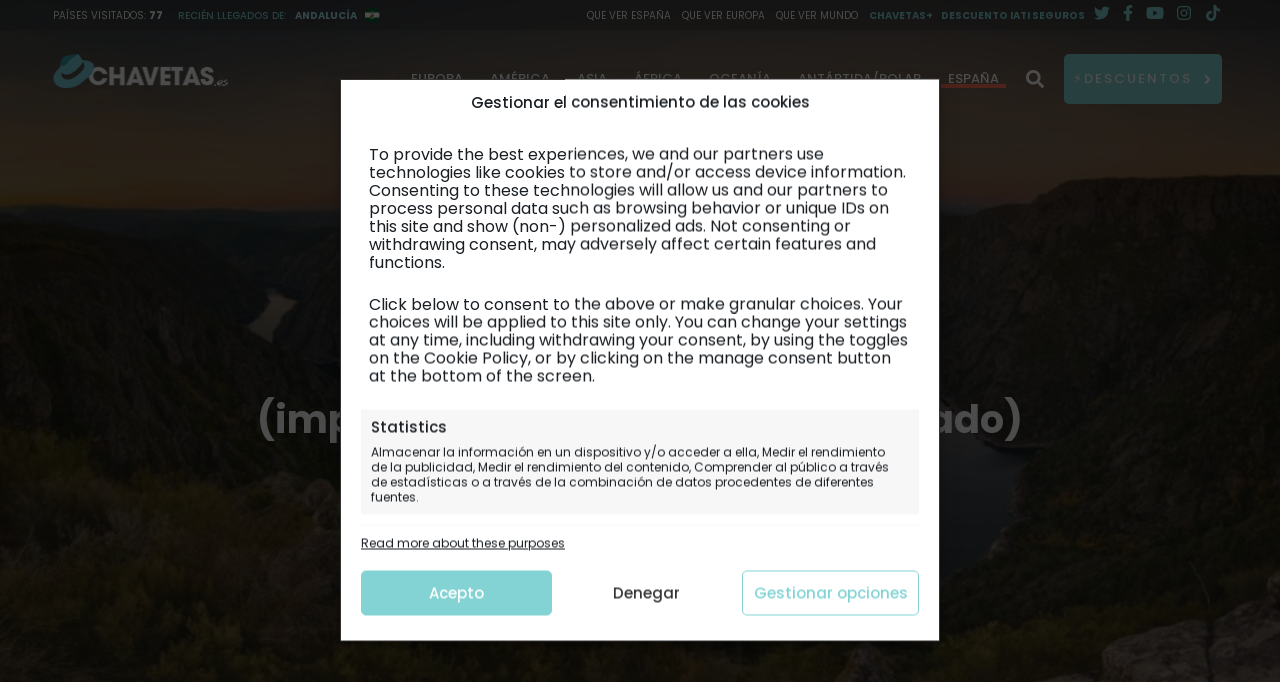

--- FILE ---
content_type: text/html; charset=UTF-8
request_url: https://viajes.chavetas.es/guia/galicia/que-ver-en-ribeira-sacra/
body_size: 73892
content:
<!doctype html>
<html lang="es" prefix="og: https://ogp.me/ns#">
<head>
	<meta charset="UTF-8">
	<meta name="viewport" content="width=device-width, initial-scale=1">
	<link rel="profile" href="https://gmpg.org/xfn/11">
	
<!-- Google Tag Manager for WordPress by gtm4wp.com -->
<script data-cfasync="false" data-pagespeed-no-defer>
	var gtm4wp_datalayer_name = "dataLayer";
	var dataLayer = dataLayer || [];

	const gtm4wp_scrollerscript_debugmode         = false;
	const gtm4wp_scrollerscript_callbacktime      = 100;
	const gtm4wp_scrollerscript_readerlocation    = 150;
	const gtm4wp_scrollerscript_contentelementid  = "page";
	const gtm4wp_scrollerscript_scannertime       = 60;
</script>
<!-- End Google Tag Manager for WordPress by gtm4wp.com -->	<meta name="theme-color" content="#78ced8cc">
	<link rel="preconnect dns-prefetch" href="https://www.google-analytics.com">
	<link rel="preconnect dns-prefetch" href="https://www.googletagmanager.com">
	<link rel="preconnect dns-prefetch" href="https://www.youtube.com">
	
<!-- Optimización en motores de búsqueda por Rank Math PRO -  https://rankmath.com/ -->
<title>Qué ver en la Ribeira Sacra (imprescindibles con mapa detallado)</title>
<meta name="description" content="Lugares imprescindibles que ver en la Ribeira Sacra, una de las joyas de Galicia, con monasterios, miradores y mapa detallado para tu ruta"/>
<meta name="robots" content="follow, index, max-snippet:-1, max-video-preview:-1, max-image-preview:large"/>
<link rel="canonical" href="https://viajes.chavetas.es/guia/galicia/que-ver-en-ribeira-sacra/" />
<meta property="og:locale" content="es_ES" />
<meta property="og:type" content="article" />
<meta property="og:title" content="Qué ver en la Ribeira Sacra (imprescindibles con mapa detallado)" />
<meta property="og:description" content="Lugares imprescindibles que ver en la Ribeira Sacra, una de las joyas de Galicia, con monasterios, miradores y mapa detallado para tu ruta" />
<meta property="og:url" content="https://viajes.chavetas.es/guia/galicia/que-ver-en-ribeira-sacra/" />
<meta property="og:site_name" content="Chavetas" />
<meta property="article:publisher" content="https://www.facebook.com/viajeschavetas/" />
<meta property="article:author" content="https://www.facebook.com/imarsas" />
<meta property="article:tag" content="cañones del sil" />
<meta property="article:tag" content="donde dormir" />
<meta property="article:tag" content="mirador" />
<meta property="article:tag" content="monasterio" />
<meta property="article:tag" content="pueblos con encanto" />
<meta property="article:tag" content="que ver" />
<meta property="article:tag" content="ribeira sacra" />
<meta property="article:tag" content="rio sil" />
<meta property="article:tag" content="sil" />
<meta property="article:section" content="Galicia" />
<meta property="og:updated_time" content="2025-01-20T21:36:17+01:00" />
<meta property="fb:admins" content="1231068729, 100083394252210" />
<meta property="og:image" content="https://viajes.chavetas.es/wp-content/uploads/2023/04/queverenribeirasacra-destacada.jpg" />
<meta property="og:image:secure_url" content="https://viajes.chavetas.es/wp-content/uploads/2023/04/queverenribeirasacra-destacada.jpg" />
<meta property="og:image:width" content="1920" />
<meta property="og:image:height" content="1080" />
<meta property="og:image:alt" content="queverenribeirasacra-destacada" />
<meta property="og:image:type" content="image/jpeg" />
<meta property="article:published_time" content="2025-01-20T21:36:14+01:00" />
<meta property="article:modified_time" content="2025-01-20T21:36:17+01:00" />
<meta name="twitter:card" content="summary_large_image" />
<meta name="twitter:title" content="Qué ver en la Ribeira Sacra (imprescindibles con mapa detallado)" />
<meta name="twitter:description" content="Lugares imprescindibles que ver en la Ribeira Sacra, una de las joyas de Galicia, con monasterios, miradores y mapa detallado para tu ruta" />
<meta name="twitter:site" content="@viajeschavetas" />
<meta name="twitter:creator" content="@viajeschavetas" />
<meta name="twitter:image" content="https://viajes.chavetas.es/wp-content/uploads/2023/04/queverenribeirasacra-destacada.jpg" />
<meta name="twitter:label1" content="Escrito por" />
<meta name="twitter:data1" content="Isaac Martín" />
<meta name="twitter:label2" content="Tiempo de lectura" />
<meta name="twitter:data2" content="17 minutos" />
<script type="application/ld+json" class="rank-math-schema-pro">{"@context":"https://schema.org","@graph":[{"@type":["Person","Organization"],"@id":"https://viajes.chavetas.es/#person","name":"Chavetas","sameAs":["https://www.facebook.com/viajeschavetas/","https://twitter.com/viajeschavetas"],"logo":{"@type":"ImageObject","@id":"https://viajes.chavetas.es/#logo","url":"https://viajes.chavetas.es/wp-content/uploads/2021/03/favicon-192x192-1.png","contentUrl":"https://viajes.chavetas.es/wp-content/uploads/2021/03/favicon-192x192-1.png","caption":"Chavetas","inLanguage":"es","width":"192","height":"192"},"image":{"@type":"ImageObject","@id":"https://viajes.chavetas.es/#logo","url":"https://viajes.chavetas.es/wp-content/uploads/2021/03/favicon-192x192-1.png","contentUrl":"https://viajes.chavetas.es/wp-content/uploads/2021/03/favicon-192x192-1.png","caption":"Chavetas","inLanguage":"es","width":"192","height":"192"}},{"@type":"WebSite","@id":"https://viajes.chavetas.es/#website","url":"https://viajes.chavetas.es","name":"Chavetas","publisher":{"@id":"https://viajes.chavetas.es/#person"},"inLanguage":"es"},{"@type":"ImageObject","@id":"https://viajes.chavetas.es/wp-content/uploads/2023/04/queverenribeirasacra-destacada.jpg","url":"https://viajes.chavetas.es/wp-content/uploads/2023/04/queverenribeirasacra-destacada.jpg","width":"1920","height":"1080","caption":"queverenribeirasacra-destacada","inLanguage":"es"},{"@type":"BreadcrumbList","@id":"https://viajes.chavetas.es/guia/galicia/que-ver-en-ribeira-sacra/#breadcrumb","itemListElement":[{"@type":"ListItem","position":"1","item":{"@id":"https://viajes.chavetas.es","name":"Inicio"}},{"@type":"ListItem","position":"2","item":{"@id":"https://viajes.chavetas.es/guia/","name":"Gu\u00eda"}},{"@type":"ListItem","position":"3","item":{"@id":"https://viajes.chavetas.es/guia/galicia/","name":"Galicia"}},{"@type":"ListItem","position":"4","item":{"@id":"https://viajes.chavetas.es/guia/galicia/que-ver-en-ribeira-sacra/","name":"Qu\u00e9 ver en la Ribeira Sacra (imprescindibles con mapa detallado)"}}]},{"@type":"WebPage","@id":"https://viajes.chavetas.es/guia/galicia/que-ver-en-ribeira-sacra/#webpage","url":"https://viajes.chavetas.es/guia/galicia/que-ver-en-ribeira-sacra/","name":"Qu\u00e9 ver en la Ribeira Sacra (imprescindibles con mapa detallado)","datePublished":"2025-01-20T21:36:14+01:00","dateModified":"2025-01-20T21:36:17+01:00","isPartOf":{"@id":"https://viajes.chavetas.es/#website"},"primaryImageOfPage":{"@id":"https://viajes.chavetas.es/wp-content/uploads/2023/04/queverenribeirasacra-destacada.jpg"},"inLanguage":"es","breadcrumb":{"@id":"https://viajes.chavetas.es/guia/galicia/que-ver-en-ribeira-sacra/#breadcrumb"}},{"@type":"Person","@id":"https://viajes.chavetas.es/guia/galicia/que-ver-en-ribeira-sacra/#author","name":"Isaac Mart\u00edn","image":{"@type":"ImageObject","@id":"https://viajes.chavetas.es/wp-content/litespeed/avatar/482aa7a3f9ced060a787d2f187165b0f.jpg?ver=1768332351","url":"https://viajes.chavetas.es/wp-content/litespeed/avatar/482aa7a3f9ced060a787d2f187165b0f.jpg?ver=1768332351","caption":"Isaac Mart\u00edn","inLanguage":"es"},"sameAs":["http://www.chavetas.es","https://www.facebook.com/imarsas","https://twitter.com/viajeschavetas"]},{"@type":"NewsArticle","headline":"Qu\u00e9 ver en la Ribeira Sacra (imprescindibles con mapa detallado)","keywords":"Qu\u00e9 ver en la Ribeira Sacra","datePublished":"2025-01-20T21:36:14+01:00","dateModified":"2025-01-20T21:36:17+01:00","articleSection":"Galicia","author":{"@id":"https://viajes.chavetas.es/guia/galicia/que-ver-en-ribeira-sacra/#author","name":"Isaac Mart\u00edn"},"publisher":{"@id":"https://viajes.chavetas.es/#person"},"description":"Lugares imprescindibles que ver en la Ribeira Sacra, una de las joyas de Galicia, con monasterios, miradores y mapa detallado para tu ruta","copyrightYear":"2025","copyrightHolder":{"@id":"https://viajes.chavetas.es/#person"},"name":"Qu\u00e9 ver en la Ribeira Sacra (imprescindibles con mapa detallado)","subjectOf":[{"@type":"FAQPage","mainEntity":[{"@type":"Question","url":"https://viajes.chavetas.es/guia/galicia/que-ver-en-ribeira-sacra/#faq-question-1682673628103","name":"\u00bfC\u00f3mo llegar a la Ribeira Sacra?","acceptedAnswer":{"@type":"Answer","text":"La Ribeira Sacra es un tesoro escondido de Galicia que <strong>solo se puede descubrir en coche</strong>. Con este <a href=\"https://www.civitatis.com/es/monforte-de-lemos/tour-canones-sil/?aid=1029\" target=\"_blank\" data-cmp=\"&amp;cmp=\" rel=\"nofollow\" class=\"chavetas-rsociedad\">Tour por los ca\u00f1ones del Sil</a> tienes opci\u00f3n de transporte.<br><br>Eso si, tienes las opciones de <strong>excursiones organizadas</strong> desde <a href=\"https://www.civitatis.com/es/vigo/excursion-ribeira-sacra/?aid=1029\" target=\"_blank\" data-cmp=\"&amp;cmp=\" rel=\"nofollow\" class=\"chavetas-rsociedad\">Vigo</a>, <a href=\"https://www.civitatis.com/es/santiago-de-compostela/tour-ribeira-sacra-orense/?aid=1029\" target=\"_blank\" data-cmp=\"&amp;cmp=\" rel=\"nofollow\" class=\"chavetas-rsociedad\">Santiago</a>, <a href=\"https://www.civitatis.com/es/lugo/excursion-ribeira-sacra/?aid=1029\" target=\"_blank\" data-cmp=\"&amp;cmp=\" rel=\"nofollow\" class=\"chavetas-rsociedad\">Lugo</a>, <a href=\"https://www.civitatis.com/es/pontevedra/excursion-ribeira-sacra/?aid=1029\" target=\"_blank\" data-cmp=\"&amp;cmp=\" rel=\"nofollow\" class=\"chavetas-rsociedad\">Pontevedra</a> y <a href=\"https://www.civitatis.com/es/orense/excursion-ribeira-sacra/?aid=1029\" target=\"_blank\" data-cmp=\"&amp;cmp=\" rel=\"nofollow\" class=\"chavetas-rsociedad\">Ourense</a>."}},{"@type":"Question","url":"https://viajes.chavetas.es/guia/galicia/que-ver-en-ribeira-sacra/#faq-question-1682673941733","name":"\u00bfD\u00f3nde dormir en la Ribeira Sacra?","acceptedAnswer":{"@type":"Answer","text":"Adem\u00e1s del bonito <a href=\"https://www.booking.com/hotel/es/parador-nacional-de-turismo-de-santo-estevo.es.html?aid=392382\" target=\"_blank\" data-cmp=\"&amp;label=\" rel=\"nofollow\" class=\"chavetas-rsociedad\">Parador de Santo Estevo</a> recomendado en el art\u00edculo y el art\u00edculo dedicado con <a href=\"https://viajes.chavetas.es/guia/galicia/mejores-casas-rurales-galicia-recomendadas/\">las mejores casas rurales en Galicia (selecci\u00f3n de recomendadas)</a>, os dejamos a continuaci\u00f3n otras sugerencias para todos los bolsillos:"}},{"@type":"Question","url":"https://viajes.chavetas.es/guia/galicia/que-ver-en-ribeira-sacra/#faq-question-1682674117448","name":"\u00bfCu\u00e1ntos d\u00edas se necesitan para visitar la Ribeira Sacra?","acceptedAnswer":{"@type":"Answer","text":"Lo ideal es\u00a0dedicar\u00a0<strong>3 d\u00edas</strong>\u00a0para visitar la\u00a0Ribeira Sacra, aunque el tiempo puede variar seg\u00fan tus\u00a0preferencias y\u00a0disponibilidad."}},{"@type":"Question","url":"https://viajes.chavetas.es/guia/galicia/que-ver-en-ribeira-sacra/#faq-question-1682674128335","name":"\u00bfQu\u00e9 ver en Ribeira Sacra en 1 d\u00eda?","acceptedAnswer":{"@type":"Answer","text":"\ud83d\udccd <strong>Mirador de los Balcones de Madrid</strong>, desde donde se puede contemplar una impresionante panor\u00e1mica del ca\u00f1\u00f3n del Sil y los vi\u00f1edos que lo cubren.<br>\u26f4\ufe0f <strong>Embarcadero de Santo Estevo</strong>, donde podemos tomar un catamar\u00e1n que nos llevar\u00e1 por el r\u00edo Sil entre las paredes verticales del ca\u00f1\u00f3n.<br>\u26ea<strong>Monasterio de Santo Estevo</strong>, uno de los m\u00e1s importantes y antiguos de Galicia.<br>Para comer, el<strong> <a href=\"https://www.tripadvisor.es/Restaurant_Review-g609027-d14903954-Reviews-Playa_Fluvial_De_A_Cova_Restaurante_Ocio-Lugo_Province_of_Lugo_Galicia.html\">restaurante a Cova</a></strong>, para degustar la gastronom\u00eda local.<br>\ud83d\udccd <strong>Mirador de Cabezo\u00e1s</strong>, otro punto estrat\u00e9gico desde donde se ve el castillo de <strong>Castro Caldelas</strong>.<br>\u26ea <strong>Monasterio de Santa Cristina</strong>, otro ejemplo de arquitectura rom\u00e1nica que se esconde entre la vegetaci\u00f3n."}},{"@type":"Question","url":"https://viajes.chavetas.es/guia/galicia/que-ver-en-ribeira-sacra/#faq-question-1737400661927","name":"\u00bfCu\u00e1nto se tarda en ver los ca\u00f1ones del Sil?","acceptedAnswer":{"@type":"Answer","text":"Para una visita b\u00e1sica, se puede <strong>recorrer en coche los principales miradores en un d\u00eda</strong>.\u00a0Sin embargo, para una experiencia m\u00e1s completa, se recomienda dedicar al menos <strong>2-3 d\u00edas para explorar la regi\u00f3n en profundidad</strong>, incluyendo visitas a pueblos cercanos como Castro Caldelas."}},{"@type":"Question","url":"https://viajes.chavetas.es/guia/galicia/que-ver-en-ribeira-sacra/#faq-question-1737400646147","name":"\u00bfQu\u00e9 pueblos comprende la Ribeira Sacra?","acceptedAnswer":{"@type":"Answer","text":"La Ribeira Sacra est\u00e1 conformada por <strong>26 municipios</strong>. Los m\u00e1s destacados son: <br>1 <strong>Monforte de Lemos</strong>: Una de las localidades m\u00e1s importantes y monumentales de la zona.<br>2 <strong>Castro Caldelas y Parada de Sil</strong>.<br>3 <strong>Pant\u00f3n</strong>: Conocido por el Monasterio de San Salvador de Ferreira.<br>4 <strong>Chantada</strong>: Destaca su Monasterio de Santa Mar\u00eda de Pesqueiras.<br>5 <strong>Taboada</strong>: Famosa por la iglesia de San Pedro de Bembibre.<br>6 <strong>Portomar\u00edn</strong>: Alberga la iglesia de San Nicol\u00e1s o San Juan.<br>7 <strong>Quiroga</strong>: Cuenta con el t\u00fanel de Montefurado y el castillo de Torrenovaes.<br>8 <strong>Teixeira y Belesar</strong>.<br>9 <strong>Ribas de Sil</strong>: Importante centro vin\u00edcola con n\u00facleos como San Clodio.<br>10 <strong>Os Peares</strong>: Un pueblo singular que pertenece a dos provincias y cuatro municipios.<br>11 <strong>Ferreira de Pant\u00f3n</strong>: Creci\u00f3 alrededor del monasterio cisterciense de San Salvador."}},{"@type":"Question","url":"https://viajes.chavetas.es/guia/galicia/que-ver-en-ribeira-sacra/#faq-question-1737400601486","name":"\u00bfCu\u00e1l es el pueblo m\u00e1s bonito de la Ribeira Sacra?","acceptedAnswer":{"@type":"Answer","text":"<strong>Castro Caldelas</strong>\u00a0es considerado uno de los pueblos m\u00e1s bonitos, habiendo sido incluido en la <strong>Asociaci\u00f3n de los Pueblos m\u00e1s Bonitos de Espa\u00f1a</strong>.\u00a0Ubicado en el coraz\u00f3n de la Ribeira Sacra, cuenta con un impresionante castillo, barrio antiguo, calles empedradas y un entorno natural \u00fanico."}},{"@type":"Question","url":"https://viajes.chavetas.es/guia/galicia/que-ver-en-ribeira-sacra/#faq-question-1737400681617","name":"\u00bfQu\u00e9 bodegas visitar en la Ribeira Sacra?","acceptedAnswer":{"@type":"Answer","text":"1 <strong>Regina Viarum</strong>: Ubicada en el coraz\u00f3n de la regi\u00f3n, en Amandi, es una de las bodegas m\u00e1s visitadas de Galicia.\u00a0<br>2 <strong>Adega Algueira</strong>: Situada en Doade, Pant\u00f3n, Lugo.<br>3 <strong>Adegas Moure</strong>: Localizada en Escair\u00f3n, Lugo.<br>4 <strong>V\u00eda Romana</strong>: Establecida en 1997 en la subzona de Chantada, se encuentra en una casa solariega del siglo XVI.<br>5 <strong>Abad\u00eda da Cova</strong>: Fundada en 1958, ofrece vistas impresionantes de los vi\u00f1edos que descienden hacia el r\u00edo Mi\u00f1o.<br>6 <strong>Finca Millara</strong>: Ubicada en el coraz\u00f3n de la Ribeira Sacra, permite recorrer los vi\u00f1edos y aprender sobre el ciclo evolutivo de la vid."}}]}],"@id":"https://viajes.chavetas.es/guia/galicia/que-ver-en-ribeira-sacra/#richSnippet","isPartOf":{"@id":"https://viajes.chavetas.es/guia/galicia/que-ver-en-ribeira-sacra/#webpage"},"image":{"@id":"https://viajes.chavetas.es/wp-content/uploads/2023/04/queverenribeirasacra-destacada.jpg"},"inLanguage":"es","mainEntityOfPage":{"@id":"https://viajes.chavetas.es/guia/galicia/que-ver-en-ribeira-sacra/#webpage"}}]}</script>
<!-- /Plugin Rank Math WordPress SEO -->

<link rel="alternate" type="application/rss+xml" title="Chavetas &raquo; Feed" href="https://viajes.chavetas.es/feed/" />
<link rel="alternate" type="application/rss+xml" title="Chavetas &raquo; Feed de los comentarios" href="https://viajes.chavetas.es/comments/feed/" />
<link rel="alternate" type="application/rss+xml" title="Chavetas &raquo; Comentario Qué ver en la Ribeira Sacra (imprescindibles con mapa detallado) del feed" href="https://viajes.chavetas.es/guia/galicia/que-ver-en-ribeira-sacra/feed/" />
<link rel="alternate" title="oEmbed (JSON)" type="application/json+oembed" href="https://viajes.chavetas.es/wp-json/oembed/1.0/embed?url=https%3A%2F%2Fviajes.chavetas.es%2Fguia%2Fgalicia%2Fque-ver-en-ribeira-sacra%2F" />
<link rel="alternate" title="oEmbed (XML)" type="text/xml+oembed" href="https://viajes.chavetas.es/wp-json/oembed/1.0/embed?url=https%3A%2F%2Fviajes.chavetas.es%2Fguia%2Fgalicia%2Fque-ver-en-ribeira-sacra%2F&#038;format=xml" />
<style id='wp-img-auto-sizes-contain-inline-css' type='text/css'>img:is([sizes=auto i],[sizes^="auto," i]){contain-intrinsic-size:3000px 1500px}</style>

<link data-optimized="1" rel='stylesheet' id='wp-block-library-css' href='https://viajes.chavetas.es/wp-content/litespeed/css/4ae98d5bb05be7507c4f9c3ac553997f.css?ver=3997f' type='text/css' media='all' />
<style id='wp-block-heading-inline-css' type='text/css'>h1:where(.wp-block-heading).has-background,h2:where(.wp-block-heading).has-background,h3:where(.wp-block-heading).has-background,h4:where(.wp-block-heading).has-background,h5:where(.wp-block-heading).has-background,h6:where(.wp-block-heading).has-background{padding:1.25em 2.375em}h1.has-text-align-left[style*=writing-mode]:where([style*=vertical-lr]),h1.has-text-align-right[style*=writing-mode]:where([style*=vertical-rl]),h2.has-text-align-left[style*=writing-mode]:where([style*=vertical-lr]),h2.has-text-align-right[style*=writing-mode]:where([style*=vertical-rl]),h3.has-text-align-left[style*=writing-mode]:where([style*=vertical-lr]),h3.has-text-align-right[style*=writing-mode]:where([style*=vertical-rl]),h4.has-text-align-left[style*=writing-mode]:where([style*=vertical-lr]),h4.has-text-align-right[style*=writing-mode]:where([style*=vertical-rl]),h5.has-text-align-left[style*=writing-mode]:where([style*=vertical-lr]),h5.has-text-align-right[style*=writing-mode]:where([style*=vertical-rl]),h6.has-text-align-left[style*=writing-mode]:where([style*=vertical-lr]),h6.has-text-align-right[style*=writing-mode]:where([style*=vertical-rl]){rotate:180deg}</style>
<style id='wp-block-image-inline-css' type='text/css'>
.wp-block-image>a,.wp-block-image>figure>a{display:inline-block}.wp-block-image img{box-sizing:border-box;height:auto;max-width:100%;vertical-align:bottom}@media not (prefers-reduced-motion){.wp-block-image img.hide{visibility:hidden}.wp-block-image img.show{animation:show-content-image .4s}}.wp-block-image[style*=border-radius] img,.wp-block-image[style*=border-radius]>a{border-radius:inherit}.wp-block-image.has-custom-border img{box-sizing:border-box}.wp-block-image.aligncenter{text-align:center}.wp-block-image.alignfull>a,.wp-block-image.alignwide>a{width:100%}.wp-block-image.alignfull img,.wp-block-image.alignwide img{height:auto;width:100%}.wp-block-image .aligncenter,.wp-block-image .alignleft,.wp-block-image .alignright,.wp-block-image.aligncenter,.wp-block-image.alignleft,.wp-block-image.alignright{display:table}.wp-block-image .aligncenter>figcaption,.wp-block-image .alignleft>figcaption,.wp-block-image .alignright>figcaption,.wp-block-image.aligncenter>figcaption,.wp-block-image.alignleft>figcaption,.wp-block-image.alignright>figcaption{caption-side:bottom;display:table-caption}.wp-block-image .alignleft{float:left;margin:.5em 1em .5em 0}.wp-block-image .alignright{float:right;margin:.5em 0 .5em 1em}.wp-block-image .aligncenter{margin-left:auto;margin-right:auto}.wp-block-image :where(figcaption){margin-bottom:1em;margin-top:.5em}.wp-block-image.is-style-circle-mask img{border-radius:9999px}@supports ((-webkit-mask-image:none) or (mask-image:none)) or (-webkit-mask-image:none){.wp-block-image.is-style-circle-mask img{border-radius:0;-webkit-mask-image:url('data:image/svg+xml;utf8,<svg viewBox="0 0 100 100" xmlns="http://www.w3.org/2000/svg"><circle cx="50" cy="50" r="50"/></svg>');mask-image:url('data:image/svg+xml;utf8,<svg viewBox="0 0 100 100" xmlns="http://www.w3.org/2000/svg"><circle cx="50" cy="50" r="50"/></svg>');mask-mode:alpha;-webkit-mask-position:center;mask-position:center;-webkit-mask-repeat:no-repeat;mask-repeat:no-repeat;-webkit-mask-size:contain;mask-size:contain}}:root :where(.wp-block-image.is-style-rounded img,.wp-block-image .is-style-rounded img){border-radius:9999px}.wp-block-image figure{margin:0}.wp-lightbox-container{display:flex;flex-direction:column;position:relative}.wp-lightbox-container img{cursor:zoom-in}.wp-lightbox-container img:hover+button{opacity:1}.wp-lightbox-container button{align-items:center;backdrop-filter:blur(16px) saturate(180%);background-color:#5a5a5a40;border:none;border-radius:4px;cursor:zoom-in;display:flex;height:20px;justify-content:center;opacity:0;padding:0;position:absolute;right:16px;text-align:center;top:16px;width:20px;z-index:100}@media not (prefers-reduced-motion){.wp-lightbox-container button{transition:opacity .2s ease}}.wp-lightbox-container button:focus-visible{outline:3px auto #5a5a5a40;outline:3px auto -webkit-focus-ring-color;outline-offset:3px}.wp-lightbox-container button:hover{cursor:pointer;opacity:1}.wp-lightbox-container button:focus{opacity:1}.wp-lightbox-container button:focus,.wp-lightbox-container button:hover,.wp-lightbox-container button:not(:hover):not(:active):not(.has-background){background-color:#5a5a5a40;border:none}.wp-lightbox-overlay{box-sizing:border-box;cursor:zoom-out;height:100vh;left:0;overflow:hidden;position:fixed;top:0;visibility:hidden;width:100%;z-index:100000}.wp-lightbox-overlay .close-button{align-items:center;cursor:pointer;display:flex;justify-content:center;min-height:40px;min-width:40px;padding:0;position:absolute;right:calc(env(safe-area-inset-right) + 16px);top:calc(env(safe-area-inset-top) + 16px);z-index:5000000}.wp-lightbox-overlay .close-button:focus,.wp-lightbox-overlay .close-button:hover,.wp-lightbox-overlay .close-button:not(:hover):not(:active):not(.has-background){background:none;border:none}.wp-lightbox-overlay .lightbox-image-container{height:var(--wp--lightbox-container-height);left:50%;overflow:hidden;position:absolute;top:50%;transform:translate(-50%,-50%);transform-origin:top left;width:var(--wp--lightbox-container-width);z-index:9999999999}.wp-lightbox-overlay .wp-block-image{align-items:center;box-sizing:border-box;display:flex;height:100%;justify-content:center;margin:0;position:relative;transform-origin:0 0;width:100%;z-index:3000000}.wp-lightbox-overlay .wp-block-image img{height:var(--wp--lightbox-image-height);min-height:var(--wp--lightbox-image-height);min-width:var(--wp--lightbox-image-width);width:var(--wp--lightbox-image-width)}.wp-lightbox-overlay .wp-block-image figcaption{display:none}.wp-lightbox-overlay button{background:none;border:none}.wp-lightbox-overlay .scrim{background-color:#fff;height:100%;opacity:.9;position:absolute;width:100%;z-index:2000000}.wp-lightbox-overlay.active{visibility:visible}@media not (prefers-reduced-motion){.wp-lightbox-overlay.active{animation:turn-on-visibility .25s both}.wp-lightbox-overlay.active img{animation:turn-on-visibility .35s both}.wp-lightbox-overlay.show-closing-animation:not(.active){animation:turn-off-visibility .35s both}.wp-lightbox-overlay.show-closing-animation:not(.active) img{animation:turn-off-visibility .25s both}.wp-lightbox-overlay.zoom.active{animation:none;opacity:1;visibility:visible}.wp-lightbox-overlay.zoom.active .lightbox-image-container{animation:lightbox-zoom-in .4s}.wp-lightbox-overlay.zoom.active .lightbox-image-container img{animation:none}.wp-lightbox-overlay.zoom.active .scrim{animation:turn-on-visibility .4s forwards}.wp-lightbox-overlay.zoom.show-closing-animation:not(.active){animation:none}.wp-lightbox-overlay.zoom.show-closing-animation:not(.active) .lightbox-image-container{animation:lightbox-zoom-out .4s}.wp-lightbox-overlay.zoom.show-closing-animation:not(.active) .lightbox-image-container img{animation:none}.wp-lightbox-overlay.zoom.show-closing-animation:not(.active) .scrim{animation:turn-off-visibility .4s forwards}}@keyframes show-content-image{0%{visibility:hidden}99%{visibility:hidden}to{visibility:visible}}@keyframes turn-on-visibility{0%{opacity:0}to{opacity:1}}@keyframes turn-off-visibility{0%{opacity:1;visibility:visible}99%{opacity:0;visibility:visible}to{opacity:0;visibility:hidden}}@keyframes lightbox-zoom-in{0%{transform:translate(calc((-100vw + var(--wp--lightbox-scrollbar-width))/2 + var(--wp--lightbox-initial-left-position)),calc(-50vh + var(--wp--lightbox-initial-top-position))) scale(var(--wp--lightbox-scale))}to{transform:translate(-50%,-50%) scale(1)}}@keyframes lightbox-zoom-out{0%{transform:translate(-50%,-50%) scale(1);visibility:visible}99%{visibility:visible}to{transform:translate(calc((-100vw + var(--wp--lightbox-scrollbar-width))/2 + var(--wp--lightbox-initial-left-position)),calc(-50vh + var(--wp--lightbox-initial-top-position))) scale(var(--wp--lightbox-scale));visibility:hidden}}
/*# sourceURL=https://viajes.chavetas.es/wp-includes/blocks/image/style.min.css */
</style>
<style id='wp-block-list-inline-css' type='text/css'>ol,ul{box-sizing:border-box}:root :where(.wp-block-list.has-background){padding:1.25em 2.375em}</style>
<style id='wp-block-paragraph-inline-css' type='text/css'>.is-small-text{font-size:.875em}.is-regular-text{font-size:1em}.is-large-text{font-size:2.25em}.is-larger-text{font-size:3em}.has-drop-cap:not(:focus):first-letter{float:left;font-size:8.4em;font-style:normal;font-weight:100;line-height:.68;margin:.05em .1em 0 0;text-transform:uppercase}body.rtl .has-drop-cap:not(:focus):first-letter{float:none;margin-left:.1em}p.has-drop-cap.has-background{overflow:hidden}:root :where(p.has-background){padding:1.25em 2.375em}:where(p.has-text-color:not(.has-link-color)) a{color:inherit}p.has-text-align-left[style*="writing-mode:vertical-lr"],p.has-text-align-right[style*="writing-mode:vertical-rl"]{rotate:180deg}</style>
<style id='chavetas-bloques-chavetas-box-style-inline-css' type='text/css'>.wp-block-chavetas-bloques-chavetas-box{background-color:#fff6e3;border:0;margin-bottom:.5rem;padding:.5rem 1.5rem;position:relative}@media(max-width:768px){.wp-block-chavetas-bloques-chavetas-box{padding:.5rem 1.5rem;width:100%}}.wp-block-chavetas-bloques-chavetas-box .contenido p:first-child{font-size:1.2rem;font-weight:700;margin-left:3.4rem}.wp-block-chavetas-bloques-chavetas-box .contenido ul>li:before{color:#181818}.wp-block-chavetas-bloques-chavetas-box .main-icon,.wp-block-chavetas-bloques-chavetas-box>.icono{color:#181818;cursor:pointer;display:block;left:2rem;line-height:150%;position:absolute;text-align:inherit;top:1.7rem}.wp-block-chavetas-bloques-chavetas-box .main-icon i:before,.wp-block-chavetas-bloques-chavetas-box>.icono i:before{color:#82d3d4;content:"";font-family:Font Awesome\ 5 Pro;font-size:1.8rem;font-style:normal;transition:font-size .5s}.wp-block-chavetas-bloques-chavetas-box .main-icon i:before:hover,.wp-block-chavetas-bloques-chavetas-box>.icono i:before:hover{font-size:5rem}@media(max-width:768px){.wp-block-chavetas-bloques-chavetas-box .main-icon i:before,.wp-block-chavetas-bloques-chavetas-box>.icono i:before{font-size:1.5rem;margin:-1rem 0 .5rem}.wp-block-chavetas-bloques-chavetas-box .main-icon i:before:hover,.wp-block-chavetas-bloques-chavetas-box>.icono i:before:hover{font-size:inherit}}.wp-block-chavetas-bloques-chavetas-box .main-icon .info,.wp-block-chavetas-bloques-chavetas-box>.icono .info{background-color:#fff0}.wp-block-chavetas-bloques-chavetas-box .main-icon .notas:before,.wp-block-chavetas-bloques-chavetas-box>.icono .notas:before{color:#ff9000;content:""}.wp-block-chavetas-bloques-chavetas-box .main-icon .shadow:before,.wp-block-chavetas-bloques-chavetas-box>.icono .shadow:before{color:#333;content:" "}.wp-block-chavetas-bloques-chavetas-box .main-icon .mapas:before,.wp-block-chavetas-bloques-chavetas-box>.icono .mapas:before{color:#333;content:""}.wp-block-chavetas-bloques-chavetas-box .main-icon .restaurantes:before,.wp-block-chavetas-bloques-chavetas-box>.icono .restaurantes:before{color:#008753;content:""}.wp-block-chavetas-bloques-chavetas-box .main-icon .top-hoteles:before,.wp-block-chavetas-bloques-chavetas-box>.icono .top-hoteles:before{color:#0071c2;content:""}.wp-block-chavetas-bloques-chavetas-box .main-icon .top-excursiones:before,.wp-block-chavetas-bloques-chavetas-box>.icono .top-excursiones:before{color:#f70759;content:""}.wp-block-chavetas-bloques-chavetas-box .main-icon .top-articulos:before,.wp-block-chavetas-bloques-chavetas-box>.icono .top-articulos:before{color:#333;content:""}.wp-block-chavetas-bloques-chavetas-box.box-notas a.chav-button.chav-button{background-color:#fff0;border-color:#ff9000;color:#ff9000}.wp-block-chavetas-bloques-chavetas-box.box-notas a.cha-main-button.cha-main-button,.wp-block-chavetas-bloques-chavetas-box.box-notas a.chav-button.chav-button:hover{background-color:#ff9000;border-color:#ff9000;color:#fff}.wp-block-chavetas-bloques-chavetas-box.box-notas a.cha-main-button.cha-main-button:hover{background-color:rgb(255 144 0 / .8);border-color:rgb(255 144 0 / .8);color:#fff}.wp-block-chavetas-bloques-chavetas-box.box-restaurantes a.chav-button.chav-button:hover{background-color:#008753;border-color:#008753;box-shadow:unset;color:#fff}.wp-block-chavetas-bloques-chavetas-box.box-restaurantes a.chav-button.chav-button{background-color:#fff0;border-color:#008753;color:#008753}.wp-block-chavetas-bloques-chavetas-box.box-restaurantes a.cha-main-button.cha-main-button{background-color:#008753;border-color:#008753;color:#fff}.wp-block-chavetas-bloques-chavetas-box.box-restaurantes a.cha-main-button.cha-main-button:hover{background-color:rgb(0 135 83 / .8);border-color:rgb(0 135 83 / .8);color:#fff}.wp-block-chavetas-bloques-chavetas-box.box-top-hoteles a.chav-button.chav-button{background-color:#fff0;border-color:#0071c2;color:#0071c2}.wp-block-chavetas-bloques-chavetas-box.box-top-hoteles a.chav-button.chav-button:hover{background-color:#0071c2;border-color:#0071c2;box-shadow:unset;color:#fff}.wp-block-chavetas-bloques-chavetas-box.box-top-hoteles a.cha-main-button.cha-main-button{background-color:#0071c2;border-color:#0071c2;color:#fff}.wp-block-chavetas-bloques-chavetas-box.box-top-hoteles a.cha-main-button.cha-main-button:hover{background-color:rgb(0 113 194 / .8);border-color:rgb(0 113 194 / .8);color:#fff}.wp-block-chavetas-bloques-chavetas-box.box-top-excursiones a.chav-button.chav-button{background-color:#fff0;border-color:#f70759;color:#f70759}.wp-block-chavetas-bloques-chavetas-box.box-top-excursiones a.chav-button.chav-button:hover{background-color:#f70759;border-color:#f70759;box-shadow:unset;color:#fff}.wp-block-chavetas-bloques-chavetas-box.box-top-excursiones a.cha-main-button.cha-main-button{background-color:#f70759;border-color:#f70759;color:#fff}.wp-block-chavetas-bloques-chavetas-box.box-top-excursiones a.cha-main-button.cha-main-button:hover{background-color:rgb(247 7 89 / .8);border-color:rgb(247 7 89 / .8);color:#fff}.wp-block-chavetas-bloques-chavetas-box.box-info{background-color:rgb(130 211 212 / .169)}.wp-block-chavetas-bloques-chavetas-box.box-notas{background-color:#fff2e1}.wp-block-chavetas-bloques-chavetas-box.box-notas a{color:#ff9000}.wp-block-chavetas-bloques-chavetas-box.box-notas a:hover{box-shadow:0 4px 10px #ff9000;color:#fff}.wp-block-chavetas-bloques-chavetas-box.box-restaurantes{background-color:#e5fff5}.wp-block-chavetas-bloques-chavetas-box.box-restaurantes a{color:#008753}.wp-block-chavetas-bloques-chavetas-box.box-restaurantes a:hover{box-shadow:0 4px 10px #008753;color:#fff}.wp-block-chavetas-bloques-chavetas-box.box-top-hoteles{background-color:#def1ff}.wp-block-chavetas-bloques-chavetas-box.box-top-hoteles a{color:#0071c2}.wp-block-chavetas-bloques-chavetas-box.box-top-hoteles a:hover{box-shadow:0 4px 10px #0071c2;color:#fff}.wp-block-chavetas-bloques-chavetas-box.box-top-excursiones{background-color:#ffecef}.wp-block-chavetas-bloques-chavetas-box.box-top-excursiones a{color:#f70759}.wp-block-chavetas-bloques-chavetas-box.box-top-excursiones a:hover{box-shadow:0 4px 10px #f70759;color:#fff}.wp-block-chavetas-bloques-chavetas-box.box-top-articulos{background-color:#fff;border:2px solid #333;border-radius:5px}@media(max-width:768px){.wp-block-chavetas-bloques-chavetas-box.box-top-articulos{margin-left:0;margin-right:0}}.wp-block-chavetas-bloques-chavetas-box.box-shadow{background-color:#f5f5f5;border-radius:5px;box-shadow:0 0 10px 5px #f5f5f5}@media(max-width:768px){.wp-block-chavetas-bloques-chavetas-box.box-shadow{margin-left:0;margin-right:0}}.wp-block-chavetas-bloques-chavetas-box.box-shadow .contenido p:first-child{font-size:1.2rem;font-weight:700;margin-left:0}.wp-block-chavetas-bloques-chavetas-box.box-mapas{background-color:#fff;border:1px dashed #333;border-radius:5px}@media(max-width:768px){.wp-block-chavetas-bloques-chavetas-box.box-mapas{margin-left:0;margin-right:0}}</style>
<style id='chavetas-bloques-chavetas-box-custom-icons-style-inline-css' type='text/css'>.wp-block-chavetas-bloques-chavetas-box-custom-icons{border:3px solid #fff0;border-radius:1.6rem .5rem .5rem 1.6rem;box-shadow:0 1px 6px rgb(0 0 0 / .3);margin-bottom:1.5rem;margin-left:.5rem;margin-right:1rem;padding:0 .2rem 0 .5rem;position:relative}@media(max-height:768px){.wp-block-chavetas-bloques-chavetas-box-custom-icons{margin-right:.5rem}}.wp-block-chavetas-bloques-chavetas-box-custom-icons p:nth-child(2){text-indent:2rem}.wp-block-chavetas-bloques-chavetas-box-custom-icons p{margin:1em .5rem 1.5em!important}.wp-block-chavetas-bloques-chavetas-box-custom-icons.box-style-background-blue{background-color:rgb(45 130 131 / .05);border:3px solid #82d3d4}.wp-block-chavetas-bloques-chavetas-box-custom-icons.box-style-border-blue{border:3px solid #82d3d4}.wp-block-chavetas-bloques-chavetas-box-custom-icons .cha-container-icon{align-items:center;background:#fff;border:3px solid #619e9f;border-radius:100%;box-shadow:0 1px 6px rgb(0 0 0 / .3);display:flex;height:3rem;justify-content:center;left:-.5rem;position:absolute;top:-.8rem;width:3rem}</style>
<style id='chavetas-bloques-chavetas-listings-ia-style-inline-css' type='text/css'>
.wp-block-chavetas-bloques-chavetas-listings-ia ul.list.list{list-style:none;padding-left:0}.wp-block-chavetas-bloques-chavetas-listings-ia ul.list.list .item:nth-child(2n){background-color:transparent}.wp-block-chavetas-bloques-chavetas-listings-ia ul.list.list>li:before{content:none}.wp-block-chavetas-bloques-chavetas-listings-ia .icon{margin-right:.3rem}.wp-block-chavetas-bloques-chavetas-listings-ia .icon svg{vertical-align:middle}.wp-block-chavetas-bloques-chavetas-listings-ia.template-grip-numbered.template-grip-numbered li{align-items:center;background-color:rgba(97,158,159,.3);border-radius:3.5rem 0 0 3.5rem;box-shadow:0 1px 3px rgba(0,0,0,.3);counter-increment:list;display:flex;font-size:1rem;font-style:normal;justify-content:space-between;list-style-type:none;margin:.5rem 0;padding-right:.5rem;position:relative;transition:all .5s ease-in-out;z-index:1}@media(max-width:600px){.wp-block-chavetas-bloques-chavetas-listings-ia.template-grip-numbered.template-grip-numbered li{display:flex}}.wp-block-chavetas-bloques-chavetas-listings-ia.template-grip-numbered.template-grip-numbered li a{color:#000;font-weight:700;padding-top:.5rem;text-decoration:none;width:calc(100% - 3.5rem - 7px)}.wp-block-chavetas-bloques-chavetas-listings-ia.template-grip-numbered.template-grip-numbered li a:hover{box-shadow:none}@media(max-width:600px){.wp-block-chavetas-bloques-chavetas-listings-ia.template-grip-numbered.template-grip-numbered li a{display:inline-block;padding:.5rem .5rem 0}}.wp-block-chavetas-bloques-chavetas-listings-ia.template-grip-numbered.template-grip-numbered li a svg{fill:#619e9f;display:inline-block;margin-left:.5rem;margin-top:-9px;position:absolute;right:.5rem;top:50%;transition:all .5s ease-in-out;vertical-align:middle}.wp-block-chavetas-bloques-chavetas-listings-ia.template-grip-numbered.template-grip-numbered li:hover{background-color:#619e9f;color:#fff;cursor:pointer}.wp-block-chavetas-bloques-chavetas-listings-ia.template-grip-numbered.template-grip-numbered li:hover a{color:#fff}@media(max-width:600px){.wp-block-chavetas-bloques-chavetas-listings-ia.template-grip-numbered.template-grip-numbered li:hover a{background-color:#619e9f;box-shadow:none;color:#fff}}.wp-block-chavetas-bloques-chavetas-listings-ia.template-grip-numbered.template-grip-numbered li:hover a svg{fill:#fff}.wp-block-chavetas-bloques-chavetas-listings-ia.template-grip-numbered.template-grip-numbered li .number-list{align-items:center;background-color:#619e9f;border:7px solid #fff;border-radius:100%;color:#fff;display:inline-flex;font-size:1.2rem;font-weight:700;height:calc(3.5rem - 7px);justify-content:center;line-height:0;margin-left:-2px;margin-right:.8rem;padding-top:4px;text-align:center;width:calc(3.5rem - 7px)}.wp-block-chavetas-bloques-chavetas-listings-ia.template-grip-numbered.template-grip-numbered li .number-list.with-icon{align-items:center;display:flex;height:calc(3.5rem - 3px);padding-top:0;width:calc(3.5rem - 3px)}.wp-block-chavetas-bloques-chavetas-listings-ia.template-grip-numbered.template-grip-numbered li .number-list svg{fill:#fff}@media(max-width:600px){.wp-block-chavetas-bloques-chavetas-listings-ia.template-grip-numbered.template-grip-numbered li .number-list{font-size:1rem;height:calc(3.5rem - 7px);margin-right:0}.wp-block-chavetas-bloques-chavetas-listings-ia.template-grip-numbered.template-grip-numbered li .number-list.with-icon{padding-top:0}}.wp-block-chavetas-bloques-chavetas-listings-ia.template-grip-numbered.template-grip-numbered li .detail{display:inline-block;margin-left:.4rem}.wp-block-chavetas-bloques-chavetas-listings-ia.first-featured .list li:first-child{background-color:rgba(97,158,159,.6)}.wp-block-chavetas-bloques-chavetas-listings-ia.first-featured .list li:first-child a:before{background-image:url("data:image/svg+xml;utf8,<svg id=%27bold%27 enable-background=%27new 0 0 24 24%27 height=%2720%27 viewBox=%270 0 24 24%27 width=%2720%27 xmlns=%27http://www.w3.org/2000/svg%27><path d=%27m23.508.003c-4.685-.084-10.028 2.365-13.41 6.164-3.232.061-6.379 1.386-8.696 3.703-.135.133-.183.332-.124.512.06.181.216.312.404.339l3.854.552-.476.533c-.177.198-.168.499.02.687l6.427 6.427c.097.097.225.146.354.146.119 0 .238-.042.333-.127l.533-.476.552 3.854c.027.188.175.326.354.386.046.015.094.022.143.022.142 0 .287-.062.387-.161 2.285-2.285 3.61-5.432 3.671-8.664 3.803-3.389 6.272-8.73 6.163-13.409-.007-.266-.222-.481-.489-.488zm-4.608 8.632c-.487.487-1.127.731-1.768.731s-1.281-.244-1.768-.731c-.974-.975-.974-2.561 0-3.536.975-.975 2.561-.975 3.536 0s.975 2.562 0 3.536z%27/><path d=%27m2.724 16.905c-1.07 1.07-2.539 5.904-2.703 6.451-.053.176-.004.367.125.497.096.096.223.147.354.147.048 0 .096-.007.144-.021.547-.164 5.381-1.633 6.451-2.703 1.205-1.205 1.205-3.166 0-4.371-1.206-1.205-3.166-1.204-4.371 0z%27/></svg>");background-repeat:no-repeat;background-size:contain;content:"";display:inline-block;height:1.2rem;margin-right:.5rem;width:1.2rem}.wp-block-chavetas-bloques-chavetas-listings-ia.first-featured .list li:first-child:hover a:before{background-image:url("data:image/svg+xml;utf8,<svg id=%27bold%27 fill=%27white%27 enable-background=%27new 0 0 24 24%27 height=%2720%27 viewBox=%270 0 24 24%27 width=%2720%27 xmlns=%27http://www.w3.org/2000/svg%27><path d=%27m23.508.003c-4.685-.084-10.028 2.365-13.41 6.164-3.232.061-6.379 1.386-8.696 3.703-.135.133-.183.332-.124.512.06.181.216.312.404.339l3.854.552-.476.533c-.177.198-.168.499.02.687l6.427 6.427c.097.097.225.146.354.146.119 0 .238-.042.333-.127l.533-.476.552 3.854c.027.188.175.326.354.386.046.015.094.022.143.022.142 0 .287-.062.387-.161 2.285-2.285 3.61-5.432 3.671-8.664 3.803-3.389 6.272-8.73 6.163-13.409-.007-.266-.222-.481-.489-.488zm-4.608 8.632c-.487.487-1.127.731-1.768.731s-1.281-.244-1.768-.731c-.974-.975-.974-2.561 0-3.536.975-.975 2.561-.975 3.536 0s.975 2.562 0 3.536z%27/><path d=%27m2.724 16.905c-1.07 1.07-2.539 5.904-2.703 6.451-.053.176-.004.367.125.497.096.096.223.147.354.147.048 0 .096-.007.144-.021.547-.164 5.381-1.633 6.451-2.703 1.205-1.205 1.205-3.166 0-4.371-1.206-1.205-3.166-1.204-4.371 0z%27/></svg>");content:""}.single-post .entry-content.entry-content.entry-content .wp-block-chavetas-bloques-chavetas-listings-ia.template-grip-numbered.template-grip-numbered li>a:hover{box-shadow:none}.wp-block-chavetas-bloques-chavetas-listings-ia.template-grip-numbered.template-grip-numbered li .number-list.number-list.with-icon.with-icon{display:flex}

/*# sourceURL=https://viajes.chavetas.es/wp-content/plugins/chavetas-blocks/build/chavetas-listings-ia/style-index.css */
</style>
<style id='chavetas-bloques-chavetas-avisos-style-inline-css' type='text/css'>.wp-block-chavetas-bloques-chavetas-aviso,.wp-block-chavetas-bloques-chavetas-avisos{margin-bottom:.5em;padding:1rem}.wp-block-chavetas-bloques-chavetas-aviso.aviso-1,.wp-block-chavetas-bloques-chavetas-avisos.aviso-1{background-color:#fefddc;border-left:8px solid #ff7356}.wp-block-chavetas-bloques-chavetas-aviso.aviso-1 p a,.wp-block-chavetas-bloques-chavetas-avisos.aviso-1 p a{color:#ff7356}.wp-block-chavetas-bloques-chavetas-aviso.aviso-1 p a:hover,.wp-block-chavetas-bloques-chavetas-avisos.aviso-1 p a:hover{box-shadow:inset 0 -35px 0 0 #ff7356}.wp-block-chavetas-bloques-chavetas-aviso.aviso-2,.wp-block-chavetas-bloques-chavetas-avisos.aviso-2{background-color:#fefddc;border-left:8px solid #82d3d4}.wp-block-chavetas-bloques-chavetas-aviso.aviso-2 a,.wp-block-chavetas-bloques-chavetas-avisos.aviso-2 a{color:#82d3d4}.wp-block-chavetas-bloques-chavetas-aviso.aviso-3,.wp-block-chavetas-bloques-chavetas-avisos.aviso-3{background-color:#f5f5f5;border-left:8px solid #82d3d4}.wp-block-chavetas-bloques-chavetas-aviso.aviso-3 a,.wp-block-chavetas-bloques-chavetas-avisos.aviso-3 a{color:#82d3d4}.wp-block-chavetas-bloques-chavetas-aviso.aviso-4,.wp-block-chavetas-bloques-chavetas-avisos.aviso-4{background-color:#f5f5f5}.wp-block-chavetas-bloques-chavetas-aviso.aviso-4 a,.wp-block-chavetas-bloques-chavetas-avisos.aviso-4 a{color:#82d3d4}.wp-block-chavetas-bloques-chavetas-aviso p,.wp-block-chavetas-bloques-chavetas-avisos p{margin:auto auto 0}.page #main .aviso-1 p a,.single-post .entry-content .aviso-1 p a{color:#ff7356}.page #main .aviso-1 p a:hover,.single-post .entry-content .aviso-1 p a:hover{box-shadow:inset 0 -35px 0 0 #ff7356}</style>
<style id='chavetas-bloques-chavetas-main-scheme-item-style-inline-css' type='text/css'>.wp-block-chavetas-bloques-chavetas-main-scheme-item{border-radius:5px;box-shadow:0 1px 4px rgb(0 0 0 / .3);margin:0 auto 2.5rem;padding:1.7rem 0 1rem;position:relative}.wp-block-chavetas-bloques-chavetas-main-scheme-item .title-scheme{background:#f5f5f5;border:2px solid #000;border-radius:50px;color:#181818;display:inline-flex;font-size:larger;font-weight:700;margin-bottom:.5rem;padding:6px 15px 2px;position:absolute;top:-2.5rem}</style>
<style id='chavetas-bloques-chavetas-main-scheme-style-inline-css' type='text/css'>.wp-block-chavetas-bloques-chavetas-main-scheme{margin-left:0;margin-top:2.5rem;padding-left:0}</style>
<style id='chavetas-bloques-chavetas-cluster-style-inline-css' type='text/css'>.wp-block-chavetas-bloques-chavetas-cluster{margin-left:auto;margin-right:auto;position:relative}.wp-block-chavetas-bloques-chavetas-cluster .glider-contain{margin:auto;max-width:100%;overflow:hidden;position:static}.wp-block-chavetas-bloques-chavetas-cluster .glider-block,.wp-block-chavetas-bloques-chavetas-cluster .inner-container{padding:.5rem 0;width:-moz-max-content;width:max-content}.wp-block-chavetas-bloques-chavetas-cluster .glider-block.glider,.wp-block-chavetas-bloques-chavetas-cluster .inner-container.glider{width:auto}.wp-block-chavetas-bloques-chavetas-cluster .glider-block.best-option,.wp-block-chavetas-bloques-chavetas-cluster .inner-container.best-option{display:flex;flex-wrap:wrap;justify-content:center;max-width:100%;padding-top:1rem;width:100%}.wp-block-chavetas-bloques-chavetas-cluster .glider-block.grip,.wp-block-chavetas-bloques-chavetas-cluster .inner-container.grip{grid-gap:1rem;display:grid;grid-auto-rows:1fr;grid-template-columns:repeat(4,1fr);max-width:100%;width:100%}@media(max-width:768px){.wp-block-chavetas-bloques-chavetas-cluster .glider-block.grip,.wp-block-chavetas-bloques-chavetas-cluster .inner-container.grip{grid-template-columns:repeat(3,1fr)}}.wp-block-chavetas-bloques-chavetas-cluster .glider-block.grip.size-medium,.wp-block-chavetas-bloques-chavetas-cluster .inner-container.grip.size-medium{grid-template-columns:repeat(3,1fr)}@media(max-width:768px){.wp-block-chavetas-bloques-chavetas-cluster .glider-block.grip.size-medium,.wp-block-chavetas-bloques-chavetas-cluster .inner-container.grip.size-medium{grid-template-columns:repeat(2,1fr)}}.wp-block-chavetas-bloques-chavetas-cluster .glider-block.grip.size-big,.wp-block-chavetas-bloques-chavetas-cluster .inner-container.grip.size-big{grid-template-columns:repeat(2,1fr)}@media(max-width:768px){.wp-block-chavetas-bloques-chavetas-cluster .glider-block.grip.size-big,.wp-block-chavetas-bloques-chavetas-cluster .inner-container.grip.size-big{grid-template-columns:repeat(1,1fr)}}.wp-block-chavetas-bloques-chavetas-cluster .glider-block.grip.maps.size-big,.wp-block-chavetas-bloques-chavetas-cluster .inner-container.grip.maps.size-big{grid-gap:2.5rem;grid-template-columns:repeat(2,1fr);margin-left:auto;margin-right:auto;max-width:calc(100% - 80px)}@media(max-width:768px){.wp-block-chavetas-bloques-chavetas-cluster .glider-block.grip.maps.size-big,.wp-block-chavetas-bloques-chavetas-cluster .inner-container.grip.maps.size-big{grid-gap:1rem;grid-template-columns:repeat(2,1fr);max-width:calc(100% - 20px)}}.wp-block-chavetas-bloques-chavetas-cluster .glider-block.grip.maps.size-super-big,.wp-block-chavetas-bloques-chavetas-cluster .inner-container.grip.maps.size-super-big{grid-template-columns:repeat(1,1fr);margin-left:auto;margin-right:auto;max-width:calc(100% - 240px)}@media(max-width:768px){.wp-block-chavetas-bloques-chavetas-cluster .glider-block.grip.maps.size-super-big,.wp-block-chavetas-bloques-chavetas-cluster .inner-container.grip.maps.size-super-big{grid-template-columns:repeat(1,1fr);max-width:calc(100% - 80px)}}.wp-block-chavetas-bloques-chavetas-cluster .glider-block.slider,.wp-block-chavetas-bloques-chavetas-cluster .inner-container.slider{background-color:#fff0;position:relative}.wp-block-chavetas-bloques-chavetas-cluster button.glider-next,.wp-block-chavetas-bloques-chavetas-cluster button.glider-prev,.wp-block-chavetas-bloques-chavetas-cluster i.glider-next,.wp-block-chavetas-bloques-chavetas-cluster i.glider-prev{align-items:center;background-color:#fff;border-radius:100%;box-shadow:2px 2px 4px rgb(0 0 0 / .3);display:flex;font-size:30px;height:2rem;justify-content:center;width:2rem}.wp-block-chavetas-bloques-chavetas-cluster button.glider-next svg,.wp-block-chavetas-bloques-chavetas-cluster button.glider-prev svg,.wp-block-chavetas-bloques-chavetas-cluster i.glider-next svg,.wp-block-chavetas-bloques-chavetas-cluster i.glider-prev svg{fill:#82d3d4;width:.6rem}.wp-block-chavetas-bloques-chavetas-cluster button.glider-prev,.wp-block-chavetas-bloques-chavetas-cluster i.glider-prev{left:-.6rem}.wp-block-chavetas-bloques-chavetas-cluster button.glider-prev svg,.wp-block-chavetas-bloques-chavetas-cluster i.glider-prev svg{margin-right:.2rem}.wp-block-chavetas-bloques-chavetas-cluster button.glider-next,.wp-block-chavetas-bloques-chavetas-cluster i.glider-next{right:-.6rem}.wp-block-chavetas-bloques-chavetas-cluster button.glider-next svg,.wp-block-chavetas-bloques-chavetas-cluster i.glider-next svg{margin-left:.2rem}.wp-block-chavetas-bloques-chavetas-cluster .glider-next.disabled,.wp-block-chavetas-bloques-chavetas-cluster .glider-prev.disabled{opacity:.5}@media(max-width:1024px){.wp-block-chavetas-bloques-chavetas-cluster button.glider-next,.wp-block-chavetas-bloques-chavetas-cluster button.glider-prev,.wp-block-chavetas-bloques-chavetas-cluster i.glider-next,.wp-block-chavetas-bloques-chavetas-cluster i.glider-prev{display:flex}}.wp-block-chavetas-bloques-chavetas-main-scheme-item .wp-block-chavetas-bloques-chavetas-cluster{margin-bottom:0;padding-bottom:0}</style>
<link data-optimized="1" rel='stylesheet' id='chavetas-bloques-chavetas-cluster-item-style-css' href='https://viajes.chavetas.es/wp-content/litespeed/css/8b7d39321fd8af3805250e30d5ecc44f.css?ver=cc44f' type='text/css' media='all' />
<style id='chavetas-bloques-chavetas-separators-style-inline-css' type='text/css'>.wp-block-chavetas-bloques-chavetas-separators{display:flex;position:relative}.wp-block-chavetas-bloques-chavetas-separators.separator-category-2{justify-content:center}.wp-block-chavetas-bloques-chavetas-separators.separator-category-2 svg{width:100px}.wp-block-chavetas-bloques-chavetas-separators.separator-category-3{justify-content:flex-start}.wp-block-chavetas-bloques-chavetas-separators.separator-category-3 svg{width:140px}.wp-block-chavetas-bloques-chavetas-separators .cha-separator{position:absolute}.wp-block-chavetas-bloques-chavetas-separators .cha-separator.point-1{bottom:.5rem;left:3rem}.wp-block-chavetas-bloques-chavetas-separators .cha-separator.point-2{right:4.5rem}.wp-block-chavetas-bloques-chavetas-separators .cha-separator.icon{left:65%;top:60%}.wp-block-chavetas-bloques-chavetas-separators.separator-with-title{flex-wrap:wrap}.wp-block-chavetas-bloques-chavetas-separators.separator-with-title .cha-separator{position:relative}.wp-block-chavetas-bloques-chavetas-separators.separator-with-title .cha-separator.number{align-items:center;background-color:#619e9f;color:#fff;display:flex;font-size:2.5rem;justify-content:center;min-height:3rem;padding:.4rem .8rem .05rem}.wp-block-chavetas-bloques-chavetas-separators.separator-with-title .container-title{align-items:center;display:flex;left:3.2rem;position:relative;top:-2.2rem}.wp-block-chavetas-bloques-chavetas-separators.separator-with-title .container-title .title-separators{margin:0 0 0 .5rem;padding:.3rem 0 0;text-indent:0}.wp-block-chavetas-bloques-chavetas-separators.separator-with-title .container-title .title-separators:before{content:unset;display:none}@media(max-width:768px){.wp-block-chavetas-bloques-chavetas-separators.separator-with-title .container-title{left:1.5rem;top:-1.2rem}}.wp-block-chavetas-bloques-chavetas-separators .separator-simple-line{background:#f5f5f5;height:2px;margin:1.5rem 0;width:100%}.wp-block-chavetas-bloques-chavetas-separators.separator-onda svg{margin:1rem auto;max-width:70%}</style>
<link data-optimized="1" rel='stylesheet' id='chavetas-gallery-block-css' href='https://viajes.chavetas.es/wp-content/litespeed/css/ee76fdeacd24e0900798b12227a7fe93.css?ver=7fe93' type='text/css' media='all' />
<style id='global-styles-inline-css' type='text/css'>:root{--wp--preset--aspect-ratio--square:1;--wp--preset--aspect-ratio--4-3:4/3;--wp--preset--aspect-ratio--3-4:3/4;--wp--preset--aspect-ratio--3-2:3/2;--wp--preset--aspect-ratio--2-3:2/3;--wp--preset--aspect-ratio--16-9:16/9;--wp--preset--aspect-ratio--9-16:9/16;--wp--preset--color--black:#000000;--wp--preset--color--cyan-bluish-gray:#abb8c3;--wp--preset--color--white:#ffffff;--wp--preset--color--pale-pink:#f78da7;--wp--preset--color--vivid-red:#cf2e2e;--wp--preset--color--luminous-vivid-orange:#ff6900;--wp--preset--color--luminous-vivid-amber:#fcb900;--wp--preset--color--light-green-cyan:#7bdcb5;--wp--preset--color--vivid-green-cyan:#00d084;--wp--preset--color--pale-cyan-blue:#8ed1fc;--wp--preset--color--vivid-cyan-blue:#0693e3;--wp--preset--color--vivid-purple:#9b51e0;--wp--preset--color--very-light-gray:#eeeeee;--wp--preset--color--very-dark-gray:#313131;--wp--preset--color--kb-palette-1:#313131;--wp--preset--color--kb-palette-2:#888888;--wp--preset--color--kb-palette-3:#efeeed;--wp--preset--gradient--vivid-cyan-blue-to-vivid-purple:linear-gradient(135deg,rgb(6,147,227) 0%,rgb(155,81,224) 100%);--wp--preset--gradient--light-green-cyan-to-vivid-green-cyan:linear-gradient(135deg,rgb(122,220,180) 0%,rgb(0,208,130) 100%);--wp--preset--gradient--luminous-vivid-amber-to-luminous-vivid-orange:linear-gradient(135deg,rgb(252,185,0) 0%,rgb(255,105,0) 100%);--wp--preset--gradient--luminous-vivid-orange-to-vivid-red:linear-gradient(135deg,rgb(255,105,0) 0%,rgb(207,46,46) 100%);--wp--preset--gradient--very-light-gray-to-cyan-bluish-gray:linear-gradient(135deg,rgb(238,238,238) 0%,rgb(169,184,195) 100%);--wp--preset--gradient--cool-to-warm-spectrum:linear-gradient(135deg,rgb(74,234,220) 0%,rgb(151,120,209) 20%,rgb(207,42,186) 40%,rgb(238,44,130) 60%,rgb(251,105,98) 80%,rgb(254,248,76) 100%);--wp--preset--gradient--blush-light-purple:linear-gradient(135deg,rgb(255,206,236) 0%,rgb(152,150,240) 100%);--wp--preset--gradient--blush-bordeaux:linear-gradient(135deg,rgb(254,205,165) 0%,rgb(254,45,45) 50%,rgb(107,0,62) 100%);--wp--preset--gradient--luminous-dusk:linear-gradient(135deg,rgb(255,203,112) 0%,rgb(199,81,192) 50%,rgb(65,88,208) 100%);--wp--preset--gradient--pale-ocean:linear-gradient(135deg,rgb(255,245,203) 0%,rgb(182,227,212) 50%,rgb(51,167,181) 100%);--wp--preset--gradient--electric-grass:linear-gradient(135deg,rgb(202,248,128) 0%,rgb(113,206,126) 100%);--wp--preset--gradient--midnight:linear-gradient(135deg,rgb(2,3,129) 0%,rgb(40,116,252) 100%);--wp--preset--font-size--small:13px;--wp--preset--font-size--medium:20px;--wp--preset--font-size--large:36px;--wp--preset--font-size--x-large:42px;--wp--preset--spacing--20:0.44rem;--wp--preset--spacing--30:0.67rem;--wp--preset--spacing--40:1rem;--wp--preset--spacing--50:1.5rem;--wp--preset--spacing--60:2.25rem;--wp--preset--spacing--70:3.38rem;--wp--preset--spacing--80:5.06rem;--wp--preset--shadow--natural:6px 6px 9px rgba(0, 0, 0, 0.2);--wp--preset--shadow--deep:12px 12px 50px rgba(0, 0, 0, 0.4);--wp--preset--shadow--sharp:6px 6px 0px rgba(0, 0, 0, 0.2);--wp--preset--shadow--outlined:6px 6px 0px -3px rgb(255, 255, 255), 6px 6px rgb(0, 0, 0);--wp--preset--shadow--crisp:6px 6px 0px rgb(0, 0, 0)}:where(.is-layout-flex){gap:.5em}:where(.is-layout-grid){gap:.5em}body .is-layout-flex{display:flex}.is-layout-flex{flex-wrap:wrap;align-items:center}.is-layout-flex>:is(*,div){margin:0}body .is-layout-grid{display:grid}.is-layout-grid>:is(*,div){margin:0}:where(.wp-block-columns.is-layout-flex){gap:2em}:where(.wp-block-columns.is-layout-grid){gap:2em}:where(.wp-block-post-template.is-layout-flex){gap:1.25em}:where(.wp-block-post-template.is-layout-grid){gap:1.25em}.has-black-color{color:var(--wp--preset--color--black)!important}.has-cyan-bluish-gray-color{color:var(--wp--preset--color--cyan-bluish-gray)!important}.has-white-color{color:var(--wp--preset--color--white)!important}.has-pale-pink-color{color:var(--wp--preset--color--pale-pink)!important}.has-vivid-red-color{color:var(--wp--preset--color--vivid-red)!important}.has-luminous-vivid-orange-color{color:var(--wp--preset--color--luminous-vivid-orange)!important}.has-luminous-vivid-amber-color{color:var(--wp--preset--color--luminous-vivid-amber)!important}.has-light-green-cyan-color{color:var(--wp--preset--color--light-green-cyan)!important}.has-vivid-green-cyan-color{color:var(--wp--preset--color--vivid-green-cyan)!important}.has-pale-cyan-blue-color{color:var(--wp--preset--color--pale-cyan-blue)!important}.has-vivid-cyan-blue-color{color:var(--wp--preset--color--vivid-cyan-blue)!important}.has-vivid-purple-color{color:var(--wp--preset--color--vivid-purple)!important}.has-black-background-color{background-color:var(--wp--preset--color--black)!important}.has-cyan-bluish-gray-background-color{background-color:var(--wp--preset--color--cyan-bluish-gray)!important}.has-white-background-color{background-color:var(--wp--preset--color--white)!important}.has-pale-pink-background-color{background-color:var(--wp--preset--color--pale-pink)!important}.has-vivid-red-background-color{background-color:var(--wp--preset--color--vivid-red)!important}.has-luminous-vivid-orange-background-color{background-color:var(--wp--preset--color--luminous-vivid-orange)!important}.has-luminous-vivid-amber-background-color{background-color:var(--wp--preset--color--luminous-vivid-amber)!important}.has-light-green-cyan-background-color{background-color:var(--wp--preset--color--light-green-cyan)!important}.has-vivid-green-cyan-background-color{background-color:var(--wp--preset--color--vivid-green-cyan)!important}.has-pale-cyan-blue-background-color{background-color:var(--wp--preset--color--pale-cyan-blue)!important}.has-vivid-cyan-blue-background-color{background-color:var(--wp--preset--color--vivid-cyan-blue)!important}.has-vivid-purple-background-color{background-color:var(--wp--preset--color--vivid-purple)!important}.has-black-border-color{border-color:var(--wp--preset--color--black)!important}.has-cyan-bluish-gray-border-color{border-color:var(--wp--preset--color--cyan-bluish-gray)!important}.has-white-border-color{border-color:var(--wp--preset--color--white)!important}.has-pale-pink-border-color{border-color:var(--wp--preset--color--pale-pink)!important}.has-vivid-red-border-color{border-color:var(--wp--preset--color--vivid-red)!important}.has-luminous-vivid-orange-border-color{border-color:var(--wp--preset--color--luminous-vivid-orange)!important}.has-luminous-vivid-amber-border-color{border-color:var(--wp--preset--color--luminous-vivid-amber)!important}.has-light-green-cyan-border-color{border-color:var(--wp--preset--color--light-green-cyan)!important}.has-vivid-green-cyan-border-color{border-color:var(--wp--preset--color--vivid-green-cyan)!important}.has-pale-cyan-blue-border-color{border-color:var(--wp--preset--color--pale-cyan-blue)!important}.has-vivid-cyan-blue-border-color{border-color:var(--wp--preset--color--vivid-cyan-blue)!important}.has-vivid-purple-border-color{border-color:var(--wp--preset--color--vivid-purple)!important}.has-vivid-cyan-blue-to-vivid-purple-gradient-background{background:var(--wp--preset--gradient--vivid-cyan-blue-to-vivid-purple)!important}.has-light-green-cyan-to-vivid-green-cyan-gradient-background{background:var(--wp--preset--gradient--light-green-cyan-to-vivid-green-cyan)!important}.has-luminous-vivid-amber-to-luminous-vivid-orange-gradient-background{background:var(--wp--preset--gradient--luminous-vivid-amber-to-luminous-vivid-orange)!important}.has-luminous-vivid-orange-to-vivid-red-gradient-background{background:var(--wp--preset--gradient--luminous-vivid-orange-to-vivid-red)!important}.has-very-light-gray-to-cyan-bluish-gray-gradient-background{background:var(--wp--preset--gradient--very-light-gray-to-cyan-bluish-gray)!important}.has-cool-to-warm-spectrum-gradient-background{background:var(--wp--preset--gradient--cool-to-warm-spectrum)!important}.has-blush-light-purple-gradient-background{background:var(--wp--preset--gradient--blush-light-purple)!important}.has-blush-bordeaux-gradient-background{background:var(--wp--preset--gradient--blush-bordeaux)!important}.has-luminous-dusk-gradient-background{background:var(--wp--preset--gradient--luminous-dusk)!important}.has-pale-ocean-gradient-background{background:var(--wp--preset--gradient--pale-ocean)!important}.has-electric-grass-gradient-background{background:var(--wp--preset--gradient--electric-grass)!important}.has-midnight-gradient-background{background:var(--wp--preset--gradient--midnight)!important}.has-small-font-size{font-size:var(--wp--preset--font-size--small)!important}.has-medium-font-size{font-size:var(--wp--preset--font-size--medium)!important}.has-large-font-size{font-size:var(--wp--preset--font-size--large)!important}.has-x-large-font-size{font-size:var(--wp--preset--font-size--x-large)!important}</style>

<style id='classic-theme-styles-inline-css' type='text/css'>
/*! This file is auto-generated */
.wp-block-button__link{color:#fff;background-color:#32373c;border-radius:9999px;box-shadow:none;text-decoration:none;padding:calc(.667em + 2px) calc(1.333em + 2px);font-size:1.125em}.wp-block-file__button{background:#32373c;color:#fff;text-decoration:none}</style>
<link data-optimized="1" rel='stylesheet' id='chavetas-css-format-styles-blocks-css' href='https://viajes.chavetas.es/wp-content/litespeed/css/1c587aeddd362e8ea8abaaa9e3d503ce.css?ver=503ce' type='text/css' media='all' />
<link data-optimized="1" rel='stylesheet' id='chavetas-css-bubble-inline-block-css' href='https://viajes.chavetas.es/wp-content/litespeed/css/87caded8883c5f68b121f39818142bfc.css?ver=42bfc' type='text/css' media='all' />
<link data-optimized="1" rel='stylesheet' id='chavetas-settings-css' href='https://viajes.chavetas.es/wp-content/litespeed/css/d20b7d55ce24761bebe7603bdc314c19.css?ver=14c19' type='text/css' media='all' />
<link data-optimized="1" rel='stylesheet' id='imgareaselect-css' href='https://viajes.chavetas.es/wp-content/litespeed/css/943e6d7c5c7deb362dc8958cf02b7119.css?ver=b7119' type='text/css' media='all' />
<link data-optimized="1" rel='stylesheet' id='cmplz-general-css' href='https://viajes.chavetas.es/wp-content/litespeed/css/8f0f4a5e1d1c6c1ed3c6bbb64a5e160f.css?ver=e160f' type='text/css' media='all' />
<link data-optimized="1" rel='stylesheet' id='chavetas-v5-style-css' href='https://viajes.chavetas.es/wp-content/litespeed/css/bbf384f4bfa1acf7c5700f08dadb9d6b.css?ver=b9d6b' type='text/css' media='all' />
<link data-optimized="1" rel='stylesheet' id='chavetas-v5-flagicon-css' href='https://viajes.chavetas.es/wp-content/litespeed/css/33ef7031b574eb1c4ef1c45cc2f0eb23.css?ver=0eb23' type='text/css' media='all' />
<link data-optimized="1" rel='stylesheet' id='chavetas-v5-glider-css-css' href='https://viajes.chavetas.es/wp-content/litespeed/css/ad08857d43cbd4187403c20a48bd039b.css?ver=d039b' type='text/css' media='all' />
<link data-optimized="1" rel='stylesheet' id='css-cha-photoswipe-css' href='https://viajes.chavetas.es/wp-content/litespeed/css/bfe23991b6e40818449db44a110a608b.css?ver=a608b' type='text/css' media='all' />
<link data-optimized="1" rel='stylesheet' id='css-cha-photoswipe-skin-css' href='https://viajes.chavetas.es/wp-content/litespeed/css/f3ed454e2e20ca0f869cad08d357b646.css?ver=7b646' type='text/css' media='all' />
<link data-optimized="1" rel='stylesheet' id='chavetas-v5-fontawesome-css' href='https://viajes.chavetas.es/wp-content/litespeed/css/2d2665801d1a8b4afb9bc0b2334cba9a.css?ver=cba9a' type='text/css' media='all' />
<style id='kadence-blocks-global-variables-inline-css' type='text/css'>:root{--global-kb-font-size-sm:clamp(0.8rem, 0.73rem + 0.217vw, 0.9rem);--global-kb-font-size-md:clamp(1.1rem, 0.995rem + 0.326vw, 1.25rem);--global-kb-font-size-lg:clamp(1.75rem, 1.576rem + 0.543vw, 2rem);--global-kb-font-size-xl:clamp(2.25rem, 1.728rem + 1.63vw, 3rem);--global-kb-font-size-xxl:clamp(2.5rem, 1.456rem + 3.26vw, 4rem);--global-kb-font-size-xxxl:clamp(2.75rem, 0.489rem + 7.065vw, 6rem)}:root{--global-palette1:#3182CE;--global-palette2:#2B6CB0;--global-palette3:#1A202C;--global-palette4:#2D3748;--global-palette5:#4A5568;--global-palette6:#718096;--global-palette7:#EDF2F7;--global-palette8:#F7FAFC;--global-palette9:#ffffff}</style>
<style id='rocket-lazyload-inline-css' type='text/css'>.rll-youtube-player{position:relative;padding-bottom:56.23%;height:0;overflow:hidden;max-width:100%}.rll-youtube-player:focus-within{outline:2px solid currentColor;outline-offset:5px}.rll-youtube-player iframe{position:absolute;top:0;left:0;width:100%;height:100%;z-index:100;background:0 0}.rll-youtube-player img{bottom:0;display:block;left:0;margin:auto;max-width:100%;width:100%;position:absolute;right:0;top:0;border:none;height:auto;-webkit-transition:.4s all;-moz-transition:.4s all;transition:.4s all}.rll-youtube-player img:hover{-webkit-filter:brightness(75%)}.rll-youtube-player .play{height:100%;width:100%;left:0;top:0;position:absolute;background:url(https://viajes.chavetas.es/wp-content/plugins/rocket-lazy-load/assets/img/youtube.png) no-repeat center;background-color:transparent!important;cursor:pointer;border:none}</style>
<style id="kadence_blocks_palette_css">:root .has-kb-palette-1-color{color:#313131}:root .has-kb-palette-1-background-color{background-color:#313131}:root .has-kb-palette-2-color{color:#80d0d2}:root .has-kb-palette-2-background-color{background-color:#80d0d2}:root .has-kb-palette-2-color{color:#888}:root .has-kb-palette-2-background-color{background-color:#888}:root .has-kb-palette-3-color{color:#efeeed}:root .has-kb-palette-3-background-color{background-color:#efeeed}</style><script type="text/javascript" src="https://viajes.chavetas.es/wp-content/plugins/complianz-gdpr-premium/pro/tcf-stub/build/index.js" id="cmplz-tcf-stub-js"></script>
<script type="text/javascript" src="https://viajes.chavetas.es/wp-content/plugins/chavetas-blocks//assets/js/cha-blocks.js" id="chavetas-glider-blocks-js"></script>
<script type="text/javascript" id="utils-js-extra">
/* <![CDATA[ */
var userSettings = {"url":"/","uid":"0","time":"1768473498","secure":"1"};
//# sourceURL=utils-js-extra
/* ]]> */
</script>
<script type="text/javascript" src="https://viajes.chavetas.es/wp-includes/js/utils.min.js" id="utils-js"></script>
<script type="text/javascript" src="https://viajes.chavetas.es/wp-includes/js/jquery/jquery.min.js" id="jquery-core-js"></script>
<script type="text/javascript" src="https://viajes.chavetas.es/wp-includes/js/jquery/jquery-migrate.min.js" id="jquery-migrate-js"></script>
<script type="text/javascript" src="https://viajes.chavetas.es/wp-includes/js/plupload/moxie.min.js" id="moxiejs-js"></script>
<script type="text/javascript" src="https://viajes.chavetas.es/wp-includes/js/plupload/plupload.min.js" id="plupload-js"></script>
<script type="text/javascript" src="https://viajes.chavetas.es/wp-content/plugins/duracelltomi-google-tag-manager/dist/js/analytics-talk-content-tracking.js" id="gtm4wp-scroll-tracking-js"></script>
<script type="text/javascript" id="cmplz-tcf-js-extra">
/* <![CDATA[ */
var cmplz_tcf = {"cmp_url":"https://viajes.chavetas.es/wp-content/uploads/complianz/","retention_string":"Retention in days","undeclared_string":"Not declared","isServiceSpecific":"1","purposes":[1,2,3,4,5,6,7,8,9,10],"specialPurposes":[1,2],"features":[1,2,3],"specialFeatures":[],"publisherCountryCode":"ES","lspact":"N","ac_mode":"1","ccpa_applies":"","debug":"","prefix":"cmplz_"};
//# sourceURL=cmplz-tcf-js-extra
/* ]]> */
</script>
<script defer type="text/javascript" src="https://viajes.chavetas.es/wp-content/plugins/complianz-gdpr-premium/pro/tcf/build/index.js" id="cmplz-tcf-js"></script>
<script type="text/javascript" src="https://viajes.chavetas.es/wp-content/themes/chavetas-52/assets/js/navigation.js" id="chavetas-v5-navigation-js"></script>
<link rel="https://api.w.org/" href="https://viajes.chavetas.es/wp-json/" /><link rel="alternate" title="JSON" type="application/json" href="https://viajes.chavetas.es/wp-json/wp/v2/posts/35407" /><link rel="EditURI" type="application/rsd+xml" title="RSD" href="https://viajes.chavetas.es/xmlrpc.php?rsd" />
<link rel='shortlink' href='https://viajes.chavetas.es/?p=35407' />
<style>.cmplz-hidden{display:none!important}</style>
<!-- Google Tag Manager for WordPress by gtm4wp.com -->
<!-- GTM Container placement set to manual -->
<script data-cfasync="false" data-pagespeed-no-defer>
	var dataLayer_content = {"pageTitle":"Qué ver en la Ribeira Sacra (imprescindibles con mapa detallado)","pagePostType":"post","pagePostType2":"single-post","pageCategory":["galicia"],"pageAttributes":["canones-del-sil","donde-dormir","mirador","monasterio","pueblos-con-encanto","que-ver","ribeira-sacra","rio-sil","sil"],"pagePostAuthorID":3,"pagePostAuthor":"Isaac Martín","pagePostDate":"20 Ene 2025","pagePostDateYear":2025,"pagePostDateMonth":1,"pagePostDateDay":20,"pagePostDateDayName":"lunes","pagePostDateHour":21,"pagePostDateMinute":36,"pagePostDateIso":"2025-01-20T21:36:14+01:00","pagePostDateUnix":1737408974,"pagePostTerms":{"category":["Galicia"],"post_tag":["cañones del sil","donde dormir","mirador","monasterio","pueblos con encanto","que ver","ribeira sacra","rio sil","sil"],"meta":{"comer_dormir":"seccion3","sello":"Libre","fecha_real":"2020-06-14","ruta":"Para planificar tu viaje por los cañones del Sil","bandera":"es-ga","sello_partner":"","pais_region":"","dia":"","regiones":"OURENSE \/ RIBEIRA SACRA","seccion_especial":"","diarios_de_viaje":"","enlace_sello_partner":"","fuentes":"[{\"nombre\":\"Experiencia propia\",\"enlace\":\"\",\"texto\":\"\",\"icono\":\"\",\"ancla\":\"\",\"tipo\":\"\"}]","experiencia_destacada":"","habilitar_toc":1,"rank_math_primary_category":4602,"rank_math_title":"Qué ver en la Ribeira Sacra (imprescindibles con mapa detallado)","rank_math_description":"Lugares imprescindibles que ver en la Ribeira Sacra, una de las joyas de Galicia, con monasterios, miradores y mapa detallado para tu ruta","rank_math_focus_keyword":"Qué ver en la Ribeira Sacra","rank_math_news_sitemap_robots":"index","rank_math_robots":"a:1:{i:0;s:5:\"index\";}","rank_math_analytic_object_id":50,"rank_math_seo_score":76,"rank_math_internal_links_processed":1,"time_reading":13,"ao_post_optimize":"a:6:{s:16:\"ao_post_optimize\";s:2:\"on\";s:19:\"ao_post_js_optimize\";s:2:\"on\";s:20:\"ao_post_css_optimize\";s:2:\"on\";s:12:\"ao_post_ccss\";s:2:\"on\";s:16:\"ao_post_lazyload\";s:2:\"on\";s:15:\"ao_post_preload\";s:0:\"\";}","ocultar_publicidad":0,"cmplz_hide_cookiebanner":"","text_anchor_menus":"Qué ver en Ribeira Sacra","favorite":1,"soivigol_work_flow_content":"","soivigol_checklist_content":"[{\"text\":\"Checklist 1\",\"completed\":false},{\"text\":\"Checklist 2\",\"completed\":false},{\"text\":\"Checklist 3\",\"completed\":false},{\"text\":\"Checklist 4\",\"completed\":false}]","footnotes":"","chavetas_minivideo_id":"","categoria":4602,"grupo_secciones_es":52,"secciones_espana":12,"subseccion":31,"rutas_es":16,"bandera_new":277}},"postCountOnPage":1,"postCountTotal":1,"postID":35407,"postFormat":"standard"};
	dataLayer.push( dataLayer_content );
</script>
<script data-cfasync="false" data-pagespeed-no-defer>
(function(w,d,s,l,i){w[l]=w[l]||[];w[l].push({'gtm.start':
new Date().getTime(),event:'gtm.js'});var f=d.getElementsByTagName(s)[0],
j=d.createElement(s),dl=l!='dataLayer'?'&l='+l:'';j.async=true;j.src=
'//www.googletagmanager.com/gtm.js?id='+i+dl;f.parentNode.insertBefore(j,f);
})(window,document,'script','dataLayer','GTM-MSP7PDK');
</script>
<!-- End Google Tag Manager for WordPress by gtm4wp.com --><link rel="pingback" href="https://viajes.chavetas.es/xmlrpc.php">	<style>.navbar.navbar-default.default.classic.desktop .navbar-collapse{visibility:visible}@media (max-width:1024px){.cha_sticky,.menu-especial-desktop{z-index:9999999!important}}</style>
	<link rel="icon" href="https://viajes.chavetas.es/wp-content/uploads/2020/12/cropped-favicon-150x150.png" sizes="32x32" />
<link rel="icon" href="https://viajes.chavetas.es/wp-content/uploads/2020/12/cropped-favicon-300x300.png" sizes="192x192" />
<link rel="apple-touch-icon" href="https://viajes.chavetas.es/wp-content/uploads/2020/12/cropped-favicon-300x300.png" />
<meta name="msapplication-TileImage" content="https://viajes.chavetas.es/wp-content/uploads/2020/12/cropped-favicon-300x300.png" />
		<style type="text/css" id="wp-custom-css">.glider{scrollbar-width:none}.shorts-block-front .z-\[9999999\]{z-index:99999999999}</style>
		<noscript><style id="rocket-lazyload-nojs-css">.rll-youtube-player, [data-lazy-src]{display:none !important;}</style></noscript></head>
<body data-cmplz=1 class="wp-singular post-template-default single single-post postid-35407 single-format-standard wp-theme-chavetas-52 no-sidebar">

<!-- GTM Container placement set to manual -->
<!-- Google Tag Manager (noscript) -->
				<noscript><iframe src="https://www.googletagmanager.com/ns.html?id=GTM-MSP7PDK" height="0" width="0" style="display:none;visibility:hidden" aria-hidden="true"></iframe></noscript>
<!-- End Google Tag Manager (noscript) --><div id="page" class="site">
	<a class="skip-link screen-reader-text" href="#content">Ir al contenido</a>
	<header id="masthead" class="site-header">
	<div class="menu-top desktop">
	<div class="content">
		<div class="elem menu-info">
			<a href="https://viajes.chavetas.es/curriculum-viajero/" class="txt" rel="nofollow">Países visitados:
				<span class="paises-visit">77</span>
			</a>
			<span class="color">
				Recién llegados de:
				<span class="pais-actual">Andalucía</span>
			</span>
			<div class="slider-item__claim-flag">
				<div class="flag-icon flag-icon-es-an  flag-icon--background"></div>
			</div>
		</div>
		<div class="elem menu-items">
			<li class="item"><a href="https://viajes.chavetas.es/lugares-para-visitar/ciudades-de-espana/">Que ver España</a>
				<ul class="sub-menu-top">
					<li class="menu-item"><a href="https://viajes.chavetas.es/guia/andalucia/que-ver-en-andalucia/" class="link-menu">Qué ver en Andalucía</a></li><li class="menu-item"><a href="https://viajes.chavetas.es/guia/cantabria/que-ver-en-cantabria/" class="link-menu">Qué ver en Cantabria</a></li><li class="menu-item"><a href="https://viajes.chavetas.es/guia/islas-baleares/que-ver-en-menorca/" class="link-menu">Qué ver en Menorca</a></li><li class="menu-item"><a href="https://viajes.chavetas.es/guia/comunidad-valenciana/que-ver-en-valencia/" class="link-menu">Qué ver en Valencia</a></li><li class="menu-item"><a href="https://viajes.chavetas.es/guia/galicia/que-ver-en-santiago-de-compostela/" class="link-menu">Qué ver en Santiago de Compostela</a></li><li class="menu-item"><a href="https://viajes.chavetas.es/guia/castilla-y-leon/que-ver-en-salamanca/" class="link-menu">Qué ver en Salamanca</a></li><li class="menu-item"><a href="https://viajes.chavetas.es/guia/castilla-y-leon/que-ver-en-valladolid/" class="link-menu">Qué ver en Valladolid</a></li><li class="menu-item"><a href="https://viajes.chavetas.es/guia/andalucia/que-ver-en-cadiz-ruta-mapa/" class="link-menu">Qué ver en Cádiz</a></li><li class="menu-item"><a href="https://viajes.chavetas.es/guia/galicia/que-ver-en-rias-baixas/" class="link-menu">Qué ver en Rías Baixas</a></li><li class="menu-item"><a href="https://viajes.chavetas.es/guia/galicia/que-ver-en-a-coruna/" class="link-menu">Qué ver en A Coruña</a></li>				</ul>
			</li>
			<li class="item"><a href="https://viajes.chavetas.es/lugares-para-visitar/ciudades-de-europa/">Que ver Europa</a>
				<ul class="sub-menu-top">
					<li class="menu-item"><a href="https://viajes.chavetas.es/guia/roma/que-ver-en-roma/" class="link-menu">Qué ver en Roma</a></li><li class="menu-item"><a href="https://viajes.chavetas.es/guia/paris/que-ver-en-paris/" class="link-menu">Qué ver en París</a></li><li class="menu-item"><a href="https://viajes.chavetas.es/guia/venecia/que-ver-en-venecia/" class="link-menu">Qué ver en Venecia</a></li><li class="menu-item"><a href="https://viajes.chavetas.es/guia/oporto/que-ver-en-oporto/" class="link-menu">Qué ver en Oporto</a></li><li class="menu-item"><a href="https://viajes.chavetas.es/guia/suiza/que-visitar-en-zurich/" class="link-menu">Qué ver en Zurich</a></li><li class="menu-item"><a href="https://viajes.chavetas.es/guia/artico-fiordos-noruega/que-ver-en-bergen-en-1-dia/" class="link-menu">Qué ver en Bergen</a></li><li class="menu-item"><a href="https://viajes.chavetas.es/guia/madeira/que-ver-hacer-en-madeira/" class="link-menu">Qué ver en Madeira</a></li><li class="menu-item"><a href="https://viajes.chavetas.es/guia/laponia-finlandesa/que-ver-en-helsinki-1-dia-mapa/" class="link-menu">Qué ver en Helsinki</a></li><li class="menu-item"><a href="https://viajes.chavetas.es/guia/eslovenia/que-ver-en-liubliana/" class="link-menu">Qué ver en Ljubljana</a></li><li class="menu-item"><a href="https://viajes.chavetas.es/guia/belgica/que-ver-en-brujas/" class="link-menu">Qué ver en Brujas</a></li>				</ul>
			</li>
			<li class="item"><a href="#">Que ver Mundo</a>
				<ul class="sub-menu-top">
					<li class="menu-item"><a href="https://viajes.chavetas.es/guia/tailandia/que-ver-en-bangkok/" class="link-menu">Qué ver en Bangkok</a></li><li class="menu-item"><a href="https://viajes.chavetas.es/guia/tailandia/que-ver-en-chiang-mai/" class="link-menu">Qué ver en Chiang Mai</a></li><li class="menu-item"><a href="https://viajes.chavetas.es/guia/japon/que-ver-en-osaka/" class="link-menu">Qué ver en Osaka</a></li><li class="menu-item"><a href="https://viajes.chavetas.es/guia/cuba/consejos-para-viajar-a-cuba/" class="link-menu">Viajar a Cuba</a></li><li class="menu-item"><a href="https://viajes.chavetas.es/guia/japon/viajar-a-japon-por-libre/" class="link-menu">Viajar a Japón por libre</a></li><li class="menu-item"><a href="https://viajes.chavetas.es/guia/nuevayork/consejos-para-viajar-a-nueva-york/" class="link-menu">Viajar a Nueva York</a></li><li class="menu-item"><a href="https://viajes.chavetas.es/guia/peru/viajar-a-peru/" class="link-menu">Viajar a Perú</a></li><li class="menu-item"><a href="https://viajes.chavetas.es/guia/uzbekistan-turkmenistan/que-ver-en-samarcanda-ruta-mapa/" class="link-menu">Qué ver en Samarcanda</a></li><li class="menu-item"><a href="https://viajes.chavetas.es/guia/tibet/que-ver-en-xian-en-1-dia/" class="link-menu">Qué ver en Xi&#039;an</a></li><li class="menu-item"><a href="https://viajes.chavetas.es/guia/tibet/shanghai-en-1-dia-escala/" class="link-menu">Qué ver en Shanghái</a></li>				</ul>
			</li>
			<li class="item color"><a href="https://viajes.chavetas.es/chavetasplus/" rel="nofollow">CHAVETAS+</a></li><li class="item color"><a href="https://viajes.chavetas.es/ofertas-vacaciones/descuento-iati-seguros/" rel="dofollow">DESCUENTO IATI SEGUROS</a></li>		</div>
		<div class="elem menu-logos">
						<a href="https://twitter.com/viajeschavetas" target="blank" rel="nofollow" class="logo"><i class="fab fa-twitter"></i></a>
						<a href="https://www.facebook.com/viajeschavetas/" target="blank" rel="nofollow" class="logo"><i class="fab fa-facebook-f"></i></a>
						<a href="https://youtube.com/viajeschavetas" target="blank" rel="nofollow" class="logo"><i class="fab fa-youtube"></i></a>
						<a href="https://instagram.com/viajeschavetas/" target="blank" rel="nofollow" class="logo"><i class="fab fa-instagram"></i></a>
						<a href="https://www.tiktok.com/@viajeschavetas" target="blank" rel="nofollow" class="logo"><i class="fab fa-tiktok"></i></a>
					</div>
	</div>
</div>
	<div class="menu-mobile">
		<div class="mobile-navbar-brand">

							<a href="https://viajes.chavetas.es">
					<img src="data:image/svg+xml,%3Csvg%20xmlns='http://www.w3.org/2000/svg'%20viewBox='0%200%2048%2040'%3E%3C/svg%3E" alt="Chavetas" width="48" height="40" class="img-cat-movil" data-lazy-src="https://viajes.chavetas.es/wp-content/themes/chavetas-52/assets/src/img/logo-mobile.png"><noscript><img src="https://viajes.chavetas.es/wp-content/themes/chavetas-52/assets/src/img/logo-mobile.png" alt="Chavetas" width="48" height="40" class="img-cat-movil"></noscript>
				</a>
				<span class="btn-cat">Galicia <i class="fas fa-angle-down"></i></span>
						</div>
		<div class="menu-bar-items">
			<div class="item search search-top">
				<a class="" href=""><i class="fal fa-search"></i></a>
			</div>

			<a class="destacado ppal" href="https://viajes.chavetas.es/ofertas-vacaciones/descuentos/" rel="dofollow">⚡DESCUENTOS</a>			<div class="btn-menu menu" data-open="false"><i class="fal fa-search"></i><i class="fad fa-align-right"></i></div>
		</div>
		<div class="menu-mob">
			<div class="menu-wrapper">
				<div class="menu-inner-wrapper">
					<button class="volver hide"><i class="fas fa-caret-left"></i> Atrás</button>

					<ul class="nav">
						<li
 class="menu-item active-eu"><a
href="#">Europa</a>
	<ul class="sub-menu">
		<li class="menu-item mas-leido"><a href="https://viajes.chavetas.es/guia/alsacia/" class="link-menu">Alsacia</a></li><li class="menu-item"><a href="https://viajes.chavetas.es/guia/berlin/" class="link-menu">Berlín</a></li><li class="menu-item"><a href="https://viajes.chavetas.es/guia/bucarest-transilvania/" class="link-menu">Bucarest y Transilvania</a></li><li class="menu-item mas-leido"><a href="https://viajes.chavetas.es/guia/budapest/" class="link-menu">Budapest</a></li><li class="menu-item"><a href="https://viajes.chavetas.es/guia/bulgaria/" class="link-menu">Bulgaria</a></li><li class="menu-item"><a href="https://viajes.chavetas.es/guia/belgica/" class="link-menu">Bélgica</a></li><li class="menu-item"><a href="https://viajes.chavetas.es/guia/cascais/" class="link-menu">Cascais</a></li><li class="menu-item mas-leido"><a href="https://viajes.chavetas.es/guia/copenhague/" class="link-menu">Copenhague</a></li><li class="menu-item"><a href="https://viajes.chavetas.es/guia/dublin/" class="link-menu">Dublín</a></li><li class="menu-item mas-leido"><a href="https://viajes.chavetas.es/guia/eslovenia/" class="link-menu">Eslovenia</a></li><li class="menu-item"><a href="https://viajes.chavetas.es/guia/estambul/" class="link-menu">Estambul</a></li><li class="menu-item"><a href="https://viajes.chavetas.es/guia/islandia/" class="link-menu">Islandia</a></li><li class="menu-item"><a href="https://viajes.chavetas.es/guia/islas-lofoten/" class="link-menu">Islas Lofoten</a></li><li class="menu-item mas-leido"><a href="https://viajes.chavetas.es/guia/laponia-finlandesa/" class="link-menu">Laponia finlandesa</a></li><li class="menu-item mas-leido"><a href="https://viajes.chavetas.es/guia/lisboa/" class="link-menu">Lisboa</a></li><li class="menu-item"><a href="https://viajes.chavetas.es/guia/londres/" class="link-menu">Londres</a></li><li class="menu-item mas-leido"><a href="https://viajes.chavetas.es/guia/madeira/" class="link-menu">Madeira</a></li><li class="menu-item"><a href="https://viajes.chavetas.es/guia/munich-alpes-austriacos/" class="link-menu">Munich y Alpes Austriacos</a></li><li class="menu-item"><a href="https://viajes.chavetas.es/guia/alemania-norte/" class="link-menu">Norte de Alemania</a></li><li class="menu-item"><a href="https://viajes.chavetas.es/guia/olomouc/" class="link-menu">Olomouc</a></li><li class="menu-item mas-leido"><a href="https://viajes.chavetas.es/guia/oporto/" class="link-menu">Oporto</a></li><li class="menu-item mas-leido"><a href="https://viajes.chavetas.es/guia/paris/" class="link-menu">París</a></li><li class="menu-item"><a href="https://viajes.chavetas.es/guia/praga/" class="link-menu">Praga</a></li><li class="menu-item mas-leido"><a href="https://viajes.chavetas.es/guia/roma/" class="link-menu">Roma y Vaticano</a></li><li class="menu-item"><a href="https://viajes.chavetas.es/guia/stonehenge-bath-bristol/" class="link-menu">Stonehenge, Bath y Bristol</a></li><li class="menu-item mas-leido"><a href="https://viajes.chavetas.es/guia/suiza/" class="link-menu">Suiza y Liechtenstein</a></li><li class="menu-item"><a href="https://viajes.chavetas.es/guia/frankfurt-heidelberg/" class="link-menu">Sur de Alemania</a></li><li class="menu-item mas-leido"><a href="https://viajes.chavetas.es/guia/valle-del-loira/" class="link-menu">Valle del Loira</a></li><li class="menu-item mas-leido"><a href="https://viajes.chavetas.es/guia/venecia/" class="link-menu">Venecia</a></li><li class="menu-item"><a href="https://viajes.chavetas.es/guia/viena/" class="link-menu">Viena</a></li><li class="menu-item mas-leido"><a href="https://viajes.chavetas.es/guia/artico-fiordos-noruega/" class="link-menu">Ártico y Fiordos Noruega</a></li>	</ul>
</li>
<li
 class="menu-item active-am"><a
href="#">América</a>
	<ul class="sub-menu">
		<li class="menu-item mas-leido"><a href="https://viajes.chavetas.es/guia/alaska/" class="link-menu">Alaska</a></li><li class="menu-item"><a href="https://viajes.chavetas.es/guia/california-hawaii/" class="link-menu">California y Hawaii</a></li><li class="menu-item mas-leido"><a href="https://viajes.chavetas.es/guia/cuba/" class="link-menu">Cuba</a></li><li class="menu-item"><a href="https://viajes.chavetas.es/guia/florida-bahamas/" class="link-menu">Florida y Bahamas</a></li><li class="menu-item"><a href="https://viajes.chavetas.es/guia/jalisco-guanajuato/" class="link-menu">Jalisco y Guanajuato</a></li><li class="menu-item mas-leido"><a href="https://viajes.chavetas.es/guia/nuevayork/" class="link-menu">Nueva York</a></li><li class="menu-item"><a href="https://viajes.chavetas.es/guia/peru/" class="link-menu">Perú</a></li><li class="menu-item"><a href="https://viajes.chavetas.es/guia/quito-galapagos/" class="link-menu">Quito y Galápagos</a></li><li class="menu-item mas-leido"><a href="https://viajes.chavetas.es/guia/republica-dominicana/" class="link-menu">R. Dominicana</a></li><li class="menu-item mas-leido"><a href="https://viajes.chavetas.es/guia/riviera-maya/" class="link-menu">Riviera Maya y Yucatán</a></li>	</ul>
</li>
<li
 class="menu-item active-as"><a
href="#">Asia</a>
	<ul class="sub-menu">
		<li class="menu-item"><a href="https://viajes.chavetas.es/guia/hongkong-macao/" class="link-menu">Hong Kong y Macao</a></li><li class="menu-item"><a href="https://viajes.chavetas.es/guia/iran/" class="link-menu">Irán</a></li><li class="menu-item"><a href="https://viajes.chavetas.es/guia/israel-palestina/" class="link-menu">Israel y Palestina</a></li><li class="menu-item mas-leido"><a href="https://viajes.chavetas.es/guia/japon/" class="link-menu">Japón</a></li><li class="menu-item"><a href="https://viajes.chavetas.es/guia/jordania/" class="link-menu">Jordania</a></li><li class="menu-item"><a href="https://viajes.chavetas.es/guia/maldivas/" class="link-menu">Maldivas</a></li><li class="menu-item"><a href="https://viajes.chavetas.es/guia/myanmar/" class="link-menu">Myanmar</a></li><li class="menu-item"><a href="https://viajes.chavetas.es/guia/siria-libano-jordania/" class="link-menu">Siria y Libano</a></li><li class="menu-item"><a href="https://viajes.chavetas.es/guia/sri-lanka/" class="link-menu">Sri Lanka</a></li><li class="menu-item mas-leido"><a href="https://viajes.chavetas.es/guia/tailandia/" class="link-menu">Tailandia</a></li><li class="menu-item"><a href="https://viajes.chavetas.es/guia/tibet/" class="link-menu">Tíbet</a></li><li class="menu-item"><a href="https://viajes.chavetas.es/guia/uzbekistan-turkmenistan/" class="link-menu">Uzbekistán y Turkmenistán</a></li>	</ul>
</li>
<li
 class="menu-item active-af"><a
href="#">África</a>
	<ul class="sub-menu">
		<li class="menu-item"><a href="https://viajes.chavetas.es/guia/benin-togo/" class="link-menu">Benín y Togo</a></li><li class="menu-item"><a href="https://viajes.chavetas.es/guia/botswana/" class="link-menu">Botswana</a></li><li class="menu-item"><a href="https://viajes.chavetas.es/guia/chad/" class="link-menu">Chad</a></li><li class="menu-item mas-leido"><a href="https://viajes.chavetas.es/guia/egipto/" class="link-menu">Egipto</a></li><li class="menu-item"><a href="https://viajes.chavetas.es/guia/isla-mauricio/" class="link-menu">Isla Mauricio</a></li><li class="menu-item"><a href="https://viajes.chavetas.es/guia/madagascar/" class="link-menu">Madagascar</a></li><li class="menu-item"><a href="https://viajes.chavetas.es/guia/mauritania/" class="link-menu">Mauritania</a></li><li class="menu-item"><a href="https://viajes.chavetas.es/guia/namibia/" class="link-menu">Namibia</a></li><li class="menu-item"><a href="https://viajes.chavetas.es/guia/sudan/" class="link-menu">Sudán</a></li><li class="menu-item"><a href="https://viajes.chavetas.es/guia/africaeste/" class="link-menu">África Este</a></li>	</ul>
</li>
<li
 class="menu-item active-oc"><a
href="#">Oceanía</a>
	<ul class="sub-menu">
		<li class="menu-item"><a href="https://viajes.chavetas.es/guia/maresdelsur/" class="link-menu">Mares del Sur</a></li>	</ul>
</li>
<li
 class="menu-item active-an"><a
href="#">Antártida/polar</a>
	<ul class="sub-menu">
		<li class="menu-item mas-leido"><a href="https://viajes.chavetas.es/guia/alaska/" class="link-menu">Alaska</a></li><li class="menu-item"><a href="https://viajes.chavetas.es/guia/antartida-uruguay/" class="link-menu">Antártida</a></li><li class="menu-item"><a href="https://viajes.chavetas.es/guia/groenlandia/" class="link-menu">Groenlandia</a></li><li class="menu-item"><a href="https://viajes.chavetas.es/guia/islandia/" class="link-menu">Islandia</a></li><li class="menu-item"><a href="https://viajes.chavetas.es/guia/islas-lofoten/" class="link-menu">Islas Lofoten</a></li><li class="menu-item mas-leido"><a href="https://viajes.chavetas.es/guia/laponia-finlandesa/" class="link-menu">Laponia finlandesa</a></li><li class="menu-item mas-leido"><a href="https://viajes.chavetas.es/guia/artico-fiordos-noruega/" class="link-menu">Ártico y Fiordos Noruega</a></li>	</ul>
</li>
<li
 class="menu-item active active-es"><a
 class="continente" href="#">España</a>
	<ul class="sub-menu">
		<li class="menu-item mas-leido"><a href="https://viajes.chavetas.es/guia/andalucia/" class="link-menu">Andalucía</a></li><li class="menu-item"><a href="https://viajes.chavetas.es/guia/aragon/" class="link-menu">Aragón</a></li><li class="menu-item mas-leido"><a href="https://viajes.chavetas.es/guia/asturias/" class="link-menu">Asturias</a></li><li class="menu-item"><a href="https://viajes.chavetas.es/guia/comunidad-valenciana/" class="link-menu">C. Valenciana</a></li><li class="menu-item mas-leido"><a href="https://viajes.chavetas.es/guia/cantabria/" class="link-menu">Cantabria</a></li><li class="menu-item"><a href="https://viajes.chavetas.es/guia/castilla-la-mancha/" class="link-menu">Castilla La Mancha</a></li><li class="menu-item mas-leido"><a href="https://viajes.chavetas.es/guia/castilla-y-leon/" class="link-menu">Castilla y León</a></li><li class="menu-item"><a href="https://viajes.chavetas.es/guia/cataluna/" class="link-menu">Cataluña</a></li><li class="menu-item"><a href="https://viajes.chavetas.es/guia/ceuta/" class="link-menu">Ceuta</a></li><li class="menu-item"><a href="https://viajes.chavetas.es/guia/extremadura/" class="link-menu">Extremadura</a></li><li class="menu-item mas-leido active"><a href="https://viajes.chavetas.es/guia/galicia/" class="link-menu">Galicia</a></li><li class="menu-item mas-leido"><a href="https://viajes.chavetas.es/guia/islas-baleares/" class="link-menu">Islas Baleares</a></li><li class="menu-item"><a href="https://viajes.chavetas.es/guia/islas-canarias/" class="link-menu">Islas Canarias</a></li><li class="menu-item"><a href="https://viajes.chavetas.es/guia/la-rioja/" class="link-menu">La Rioja</a></li><li class="menu-item"><a href="https://viajes.chavetas.es/guia/madrid/" class="link-menu">Madrid</a></li><li class="menu-item"><a href="https://viajes.chavetas.es/guia/melilla/" class="link-menu">Melilla</a></li><li class="menu-item"><a href="https://viajes.chavetas.es/guia/murcia/" class="link-menu">Murcia</a></li><li class="menu-item"><a href="https://viajes.chavetas.es/guia/navarra/" class="link-menu">Navarra</a></li><li class="menu-item"><a href="https://viajes.chavetas.es/guia/pais-vasco/" class="link-menu">País Vasco</a></li>	</ul>
</li>
					</ul>

					<ul class="extra-menu">
						<li class="destacado"><a href="https://viajes.chavetas.es/chavetasplus/" rel="nofollow">CHAVETAS+</a></li><li class="destacado"><a href="https://viajes.chavetas.es/ofertas-vacaciones/descuento-iati-seguros/" rel="dofollow">DESCUENTO IATI SEGUROS</a></li><li class="destacado"><a class="destacado ppal" href="https://viajes.chavetas.es/ofertas-vacaciones/descuentos/" rel="dofollow">⚡DESCUENTOS</a></li>					</ul>
					<ul class="extra-menu">
						<li class="menu-item items-what-see item-otros"><a href="#">Que ver España <i class="fas fa-caret-right"></i></a>
							<ul class="sub-menu">
								<li class="item"><a href="https://viajes.chavetas.es/lugares-para-visitar/ciudades-de-espana/" class="link-menu">Que ver en España</a></li><li class="item"><a href="https://viajes.chavetas.es/guia/andalucia/que-ver-en-andalucia/" class="link-menu">21 lugares que ver en Andalucía imprescindibles (Y secretos)</a></li><li class="item"><a href="https://viajes.chavetas.es/guia/cantabria/que-ver-en-cantabria/" class="link-menu">21 lugares que ver en Cantabria imprescindibles (Y secretos)</a></li><li class="item"><a href="https://viajes.chavetas.es/guia/islas-baleares/que-ver-en-menorca/" class="link-menu">11 imprescindibles que ver, hacer (y comer) en Menorca</a></li><li class="item"><a href="https://viajes.chavetas.es/guia/comunidad-valenciana/que-ver-en-valencia/" class="link-menu">Qué ver en Valencia: 23 IMPRESCINDIBLES, ruta y mapa</a></li><li class="item"><a href="https://viajes.chavetas.es/guia/galicia/que-ver-en-santiago-de-compostela/" class="link-menu">Qué ver en Santiago de Compostela: 10 imprescindibles + MAPA</a></li><li class="item"><a href="https://viajes.chavetas.es/guia/castilla-y-leon/que-ver-en-salamanca/" class="link-menu">Qué ver en Salamanca: 15 IMPRESCINDIBLES, ruta y mapa</a></li><li class="item"><a href="https://viajes.chavetas.es/guia/castilla-y-leon/que-ver-en-valladolid/" class="link-menu">Qué ver en Valladolid (ruta de imprescindibles con mapa)</a></li><li class="item"><a href="https://viajes.chavetas.es/guia/andalucia/que-ver-en-cadiz-ruta-mapa/" class="link-menu">Qué ver en Cádiz: 10 IMPRESCINDIBLES, ruta y ¡TAPAS!</a></li><li class="item"><a href="https://viajes.chavetas.es/guia/galicia/que-ver-en-rias-baixas/" class="link-menu">30 imprescindibles que ver en Rías Baixas (mapa+ruta 5 días)</a></li><li class="item"><a href="https://viajes.chavetas.es/guia/galicia/que-ver-en-a-coruna/" class="link-menu">Qué ver en A Coruña: 11 IMPRESCINDIBLES, ruta y mapa</a></li>							</ul>
						</li>
						<li class="menu-item items-what-see item-otros"><a href="#">Que ver Europa <i class="fas fa-caret-right"></i></a>
							<ul class="sub-menu">
								<li class="item"><a href="https://viajes.chavetas.es/lugares-para-visitar/ciudades-de-europa/" class="link-menu">Que ver en Europa</a></li><li class="item"><a href="https://viajes.chavetas.es/guia/roma/que-ver-en-roma/" class="link-menu">21 lugares que ver en Roma imprescindibles (Y secretos)</a></li><li class="item"><a href="https://viajes.chavetas.es/guia/paris/que-ver-en-paris/" class="link-menu">21 lugares que ver en París imprescindibles (Y secretos)</a></li><li class="item"><a href="https://viajes.chavetas.es/guia/venecia/que-ver-en-venecia/" class="link-menu">21 lugares que ver en Venecia imprescindibles (Y secretos)</a></li><li class="item"><a href="https://viajes.chavetas.es/guia/oporto/que-ver-en-oporto/" class="link-menu">21 lugares que ver en Oporto imprescindibles (Y secretos)</a></li><li class="item"><a href="https://viajes.chavetas.es/guia/suiza/que-visitar-en-zurich/" class="link-menu">Qué visitar en Zúrich en 1 día</a></li><li class="item"><a href="https://viajes.chavetas.es/guia/artico-fiordos-noruega/que-ver-en-bergen-en-1-dia/" class="link-menu">Qué ver en Bergen en 1 día</a></li><li class="item"><a href="https://viajes.chavetas.es/guia/madeira/que-ver-hacer-en-madeira/" class="link-menu">21 imprescindibles que ver, hacer (y comer) en Madeira</a></li><li class="item"><a href="https://viajes.chavetas.es/guia/laponia-finlandesa/que-ver-en-helsinki-1-dia-mapa/" class="link-menu">Qué ver en Helsinki en 1 día (ruta detallada con mapa)</a></li><li class="item"><a href="https://viajes.chavetas.es/guia/eslovenia/que-ver-en-liubliana/" class="link-menu">Qué ver en Ljubljana en 1 día (ruta detallada con mapa)</a></li><li class="item"><a href="https://viajes.chavetas.es/guia/belgica/que-ver-en-brujas/" class="link-menu">Qué ver en Brujas: 15 IMPRESCINDIBLES (y planes especiales)</a></li>							</ul>
						</li>
						<li class="menu-item items-what-see item-otros"><a href="#">Que ver Mundo <i class="fas fa-caret-right"></i></a>
							<ul class="sub-menu">
								<li class="item"><a href="https://viajes.chavetas.es/guia/tailandia/que-ver-en-bangkok/" class="link-menu">Imprescindibles que ver en Bangkok en 3 o 4 días (con MAPA)</a></li><li class="item"><a href="https://viajes.chavetas.es/guia/tailandia/que-ver-en-chiang-mai/" class="link-menu">Imprescindibles qué ver en Chiang Mai en 3 o 4 días (+MAPA)</a></li><li class="item"><a href="https://viajes.chavetas.es/guia/japon/que-ver-en-osaka/" class="link-menu">Qué ver en Osaka en 1 día (imprescindibles con mapa)</a></li><li class="item"><a href="https://viajes.chavetas.es/guia/cuba/consejos-para-viajar-a-cuba/" class="link-menu">30 consejos para viajar a Cuba importantes</a></li><li class="item"><a href="https://viajes.chavetas.es/guia/japon/viajar-a-japon-por-libre/" class="link-menu">Guía soñada para viajar a Japón por libre (paso a paso)</a></li><li class="item"><a href="https://viajes.chavetas.es/guia/nuevayork/consejos-para-viajar-a-nueva-york/" class="link-menu">30 Consejos para viajar a Nueva York importantes</a></li><li class="item"><a href="https://viajes.chavetas.es/guia/peru/viajar-a-peru/" class="link-menu">30 consejos para viajar a Perú importantes</a></li><li class="item"><a href="https://viajes.chavetas.es/guia/uzbekistan-turkmenistan/que-ver-en-samarcanda-ruta-mapa/" class="link-menu">Qué ver en Samarcanda (con ruta por una capital de seda)</a></li><li class="item"><a href="https://viajes.chavetas.es/guia/tibet/que-ver-en-xian-en-1-dia/" class="link-menu">Qué ver en Xi&#039;an en 1 día (lo que no te debes perder)</a></li><li class="item"><a href="https://viajes.chavetas.es/guia/tibet/shanghai-en-1-dia-escala/" class="link-menu">Shanghái en 1 día o una escala (lo que no te debes perder)</a></li>							</ul>
						</li>
						<li class="menu-item items-what-see item-otros"><a href="#">Otros <i class="fas fa-caret-right"></i></a>
							<ul class="sub-menu">
							<li class="item"><a href="https://viajes.chavetas.es/concursos/" rel="nofollow">CONCURSOS</a></li><li class="item"><a href="https://viajes.chavetas.es/lugares-para-visitar/" rel="nofollow">LUGARES</a></li><li class="item"><a href="https://viajes.chavetas.es/opinion/" rel="nofollow">PERSONAL</a></li><li class="item"><a href="https://viajes.chavetas.es/contacto/" rel="dofollow">CONTACTO</a></li>							</ul>
						</li>
					</ul>
				</div>

			</div>
			<div class="links-bottom">
				<ul>
				<li><a href="https://viajes.chavetas.es/contacto/" rel="">CONTACTO</a></li><li><a href="https://viajes.chavetas.es/opinion/" rel="nofollow">PERSONAL</a></li>			<li class="social"><a href="https://twitter.com/viajeschavetas" target="blank" rel="nofollow" class="logo"><i class="fab fa-twitter"></i></a></li>
						<li class="social"><a href="https://www.facebook.com/viajeschavetas/" target="blank" rel="nofollow" class="logo"><i class="fab fa-facebook-f"></i></a></li>
						<li class="social"><a href="https://youtube.com/viajeschavetas" target="blank" rel="nofollow" class="logo"><i class="fab fa-youtube"></i></a></li>
						<li class="social"><a href="https://instagram.com/viajeschavetas/" target="blank" rel="nofollow" class="logo"><i class="fab fa-instagram"></i></a></li>
						<li class="social"><a href="https://www.tiktok.com/@viajeschavetas" target="blank" rel="nofollow" class="logo"><i class="fab fa-tiktok"></i></a></li>
							</ul>
			</div>
		</div>
	</div>
	<nav class="navigation single-post-navigation" role="navigation" aria-label="Entradas">
		<div class="content">
			<div class="indice" data-state="close">
				<div class="chavetas-titulo-toc"><i></i>Indice</div>
			</div>
			<div class="nav-next">
				<div class="sub-seccion" style="text-overflow: ellipsis;display: -webkit-box;-webkit-line-clamp: 1;-webkit-box-orient: vertical;overflow: hidden;"><span class="regiones">OURENSE / RIBEIRA SACRA</span> | Visitas</div>
				<div class="seccion" style="text-overflow: ellipsis;display: -webkit-box;-webkit-line-clamp: 1;-webkit-box-orient: vertical;overflow: hidden;">Qué ver en la Ribeira Sacra (imprescindibles con mapa detallado)</div>
			</div>

			<a href="https://viajes.chavetas.es/guia/galicia/que-ver-en-ourense-imprescindibles-mapa-ruta/" rel="next" class="post-next previous"> <i class="fas fa-chevron-left"></i></a><a href="https://viajes.chavetas.es/guia/galicia/recorrido-interior-ourense-ecologico/" rel="next" class="post-next icon-next-link"><i class="fas fa-chevron-right"></i></a>			<div class="cont-indice"></div>
		</div>
	</nav>
	<div class="navbar navbar-default default classic desktop" role="navigation">
		<div class="content">
			<div class="navbar-header">
				<div class="navbar-brand">
					<a href="/">
						<img src="data:image/svg+xml,%3Csvg%20xmlns='http://www.w3.org/2000/svg'%20viewBox='0%200%20175%2035'%3E%3C/svg%3E" width="175" height="35" alt="Chavetas" data-lazy-src="https://viajes.chavetas.es/wp-content/themes/chavetas-52/assets/src/img/chavetas.png"><noscript><img src="https://viajes.chavetas.es/wp-content/themes/chavetas-52/assets/src/img/chavetas.png" width="175" height="35" alt="Chavetas"></noscript>
					</a>
				</div>
				<div class="nav-bars-wrapper">
					<div class="nav-bars-inner">
						<div class="nav-bars" data-toggle="collapse" data-target=".navbar-collapse"><span></span></div>
					</div>
				</div>
			</div>
			<div class="navbar-collapse collapse">
				<ul id="menu-standard-navigation" class="nav navbar-nav">
					<li
 class="menu-item active-eu"><a
href="#">Europa</a>
	<ul class="sub-menu">
		<li class="menu-item mas-leido"><a href="https://viajes.chavetas.es/guia/alsacia/" class="link-menu">Alsacia</a></li><li class="menu-item"><a href="https://viajes.chavetas.es/guia/berlin/" class="link-menu">Berlín</a></li><li class="menu-item"><a href="https://viajes.chavetas.es/guia/bucarest-transilvania/" class="link-menu">Bucarest y Transilvania</a></li><li class="menu-item mas-leido"><a href="https://viajes.chavetas.es/guia/budapest/" class="link-menu">Budapest</a></li><li class="menu-item"><a href="https://viajes.chavetas.es/guia/bulgaria/" class="link-menu">Bulgaria</a></li><li class="menu-item"><a href="https://viajes.chavetas.es/guia/belgica/" class="link-menu">Bélgica</a></li><li class="menu-item"><a href="https://viajes.chavetas.es/guia/cascais/" class="link-menu">Cascais</a></li><li class="menu-item mas-leido"><a href="https://viajes.chavetas.es/guia/copenhague/" class="link-menu">Copenhague</a></li><li class="menu-item"><a href="https://viajes.chavetas.es/guia/dublin/" class="link-menu">Dublín</a></li><li class="menu-item mas-leido"><a href="https://viajes.chavetas.es/guia/eslovenia/" class="link-menu">Eslovenia</a></li><li class="menu-item"><a href="https://viajes.chavetas.es/guia/estambul/" class="link-menu">Estambul</a></li><li class="menu-item"><a href="https://viajes.chavetas.es/guia/islandia/" class="link-menu">Islandia</a></li><li class="menu-item"><a href="https://viajes.chavetas.es/guia/islas-lofoten/" class="link-menu">Islas Lofoten</a></li><li class="menu-item mas-leido"><a href="https://viajes.chavetas.es/guia/laponia-finlandesa/" class="link-menu">Laponia finlandesa</a></li><li class="menu-item mas-leido"><a href="https://viajes.chavetas.es/guia/lisboa/" class="link-menu">Lisboa</a></li><li class="menu-item"><a href="https://viajes.chavetas.es/guia/londres/" class="link-menu">Londres</a></li><li class="menu-item mas-leido"><a href="https://viajes.chavetas.es/guia/madeira/" class="link-menu">Madeira</a></li><li class="menu-item"><a href="https://viajes.chavetas.es/guia/munich-alpes-austriacos/" class="link-menu">Munich y Alpes Austriacos</a></li><li class="menu-item"><a href="https://viajes.chavetas.es/guia/alemania-norte/" class="link-menu">Norte de Alemania</a></li><li class="menu-item"><a href="https://viajes.chavetas.es/guia/olomouc/" class="link-menu">Olomouc</a></li><li class="menu-item mas-leido"><a href="https://viajes.chavetas.es/guia/oporto/" class="link-menu">Oporto</a></li><li class="menu-item mas-leido"><a href="https://viajes.chavetas.es/guia/paris/" class="link-menu">París</a></li><li class="menu-item"><a href="https://viajes.chavetas.es/guia/praga/" class="link-menu">Praga</a></li><li class="menu-item mas-leido"><a href="https://viajes.chavetas.es/guia/roma/" class="link-menu">Roma y Vaticano</a></li><li class="menu-item"><a href="https://viajes.chavetas.es/guia/stonehenge-bath-bristol/" class="link-menu">Stonehenge, Bath y Bristol</a></li><li class="menu-item mas-leido"><a href="https://viajes.chavetas.es/guia/suiza/" class="link-menu">Suiza y Liechtenstein</a></li><li class="menu-item"><a href="https://viajes.chavetas.es/guia/frankfurt-heidelberg/" class="link-menu">Sur de Alemania</a></li><li class="menu-item mas-leido"><a href="https://viajes.chavetas.es/guia/valle-del-loira/" class="link-menu">Valle del Loira</a></li><li class="menu-item mas-leido"><a href="https://viajes.chavetas.es/guia/venecia/" class="link-menu">Venecia</a></li><li class="menu-item"><a href="https://viajes.chavetas.es/guia/viena/" class="link-menu">Viena</a></li><li class="menu-item mas-leido"><a href="https://viajes.chavetas.es/guia/artico-fiordos-noruega/" class="link-menu">Ártico y Fiordos Noruega</a></li>	</ul>
</li>
<li
 class="menu-item active-am"><a
href="#">América</a>
	<ul class="sub-menu">
		<li class="menu-item mas-leido"><a href="https://viajes.chavetas.es/guia/alaska/" class="link-menu">Alaska</a></li><li class="menu-item"><a href="https://viajes.chavetas.es/guia/california-hawaii/" class="link-menu">California y Hawaii</a></li><li class="menu-item mas-leido"><a href="https://viajes.chavetas.es/guia/cuba/" class="link-menu">Cuba</a></li><li class="menu-item"><a href="https://viajes.chavetas.es/guia/florida-bahamas/" class="link-menu">Florida y Bahamas</a></li><li class="menu-item"><a href="https://viajes.chavetas.es/guia/jalisco-guanajuato/" class="link-menu">Jalisco y Guanajuato</a></li><li class="menu-item mas-leido"><a href="https://viajes.chavetas.es/guia/nuevayork/" class="link-menu">Nueva York</a></li><li class="menu-item"><a href="https://viajes.chavetas.es/guia/peru/" class="link-menu">Perú</a></li><li class="menu-item"><a href="https://viajes.chavetas.es/guia/quito-galapagos/" class="link-menu">Quito y Galápagos</a></li><li class="menu-item mas-leido"><a href="https://viajes.chavetas.es/guia/republica-dominicana/" class="link-menu">R. Dominicana</a></li><li class="menu-item mas-leido"><a href="https://viajes.chavetas.es/guia/riviera-maya/" class="link-menu">Riviera Maya y Yucatán</a></li>	</ul>
</li>
<li
 class="menu-item active-as"><a
href="#">Asia</a>
	<ul class="sub-menu">
		<li class="menu-item"><a href="https://viajes.chavetas.es/guia/hongkong-macao/" class="link-menu">Hong Kong y Macao</a></li><li class="menu-item"><a href="https://viajes.chavetas.es/guia/iran/" class="link-menu">Irán</a></li><li class="menu-item"><a href="https://viajes.chavetas.es/guia/israel-palestina/" class="link-menu">Israel y Palestina</a></li><li class="menu-item mas-leido"><a href="https://viajes.chavetas.es/guia/japon/" class="link-menu">Japón</a></li><li class="menu-item"><a href="https://viajes.chavetas.es/guia/jordania/" class="link-menu">Jordania</a></li><li class="menu-item"><a href="https://viajes.chavetas.es/guia/maldivas/" class="link-menu">Maldivas</a></li><li class="menu-item"><a href="https://viajes.chavetas.es/guia/myanmar/" class="link-menu">Myanmar</a></li><li class="menu-item"><a href="https://viajes.chavetas.es/guia/siria-libano-jordania/" class="link-menu">Siria y Libano</a></li><li class="menu-item"><a href="https://viajes.chavetas.es/guia/sri-lanka/" class="link-menu">Sri Lanka</a></li><li class="menu-item mas-leido"><a href="https://viajes.chavetas.es/guia/tailandia/" class="link-menu">Tailandia</a></li><li class="menu-item"><a href="https://viajes.chavetas.es/guia/tibet/" class="link-menu">Tíbet</a></li><li class="menu-item"><a href="https://viajes.chavetas.es/guia/uzbekistan-turkmenistan/" class="link-menu">Uzbekistán y Turkmenistán</a></li>	</ul>
</li>
<li
 class="menu-item active-af"><a
href="#">África</a>
	<ul class="sub-menu">
		<li class="menu-item"><a href="https://viajes.chavetas.es/guia/benin-togo/" class="link-menu">Benín y Togo</a></li><li class="menu-item"><a href="https://viajes.chavetas.es/guia/botswana/" class="link-menu">Botswana</a></li><li class="menu-item"><a href="https://viajes.chavetas.es/guia/chad/" class="link-menu">Chad</a></li><li class="menu-item mas-leido"><a href="https://viajes.chavetas.es/guia/egipto/" class="link-menu">Egipto</a></li><li class="menu-item"><a href="https://viajes.chavetas.es/guia/isla-mauricio/" class="link-menu">Isla Mauricio</a></li><li class="menu-item"><a href="https://viajes.chavetas.es/guia/madagascar/" class="link-menu">Madagascar</a></li><li class="menu-item"><a href="https://viajes.chavetas.es/guia/mauritania/" class="link-menu">Mauritania</a></li><li class="menu-item"><a href="https://viajes.chavetas.es/guia/namibia/" class="link-menu">Namibia</a></li><li class="menu-item"><a href="https://viajes.chavetas.es/guia/sudan/" class="link-menu">Sudán</a></li><li class="menu-item"><a href="https://viajes.chavetas.es/guia/africaeste/" class="link-menu">África Este</a></li>	</ul>
</li>
<li
 class="menu-item active-oc"><a
href="#">Oceanía</a>
	<ul class="sub-menu">
		<li class="menu-item"><a href="https://viajes.chavetas.es/guia/maresdelsur/" class="link-menu">Mares del Sur</a></li>	</ul>
</li>
<li
 class="menu-item active-an"><a
href="#">Antártida/polar</a>
	<ul class="sub-menu">
		<li class="menu-item mas-leido"><a href="https://viajes.chavetas.es/guia/alaska/" class="link-menu">Alaska</a></li><li class="menu-item"><a href="https://viajes.chavetas.es/guia/antartida-uruguay/" class="link-menu">Antártida</a></li><li class="menu-item"><a href="https://viajes.chavetas.es/guia/groenlandia/" class="link-menu">Groenlandia</a></li><li class="menu-item"><a href="https://viajes.chavetas.es/guia/islandia/" class="link-menu">Islandia</a></li><li class="menu-item"><a href="https://viajes.chavetas.es/guia/islas-lofoten/" class="link-menu">Islas Lofoten</a></li><li class="menu-item mas-leido"><a href="https://viajes.chavetas.es/guia/laponia-finlandesa/" class="link-menu">Laponia finlandesa</a></li><li class="menu-item mas-leido"><a href="https://viajes.chavetas.es/guia/artico-fiordos-noruega/" class="link-menu">Ártico y Fiordos Noruega</a></li>	</ul>
</li>
<li
 class="menu-item active active-es"><a
 class="continente" href="#">España</a>
	<ul class="sub-menu">
		<li class="menu-item mas-leido"><a href="https://viajes.chavetas.es/guia/andalucia/" class="link-menu">Andalucía</a></li><li class="menu-item"><a href="https://viajes.chavetas.es/guia/aragon/" class="link-menu">Aragón</a></li><li class="menu-item mas-leido"><a href="https://viajes.chavetas.es/guia/asturias/" class="link-menu">Asturias</a></li><li class="menu-item"><a href="https://viajes.chavetas.es/guia/comunidad-valenciana/" class="link-menu">C. Valenciana</a></li><li class="menu-item mas-leido"><a href="https://viajes.chavetas.es/guia/cantabria/" class="link-menu">Cantabria</a></li><li class="menu-item"><a href="https://viajes.chavetas.es/guia/castilla-la-mancha/" class="link-menu">Castilla La Mancha</a></li><li class="menu-item mas-leido"><a href="https://viajes.chavetas.es/guia/castilla-y-leon/" class="link-menu">Castilla y León</a></li><li class="menu-item"><a href="https://viajes.chavetas.es/guia/cataluna/" class="link-menu">Cataluña</a></li><li class="menu-item"><a href="https://viajes.chavetas.es/guia/ceuta/" class="link-menu">Ceuta</a></li><li class="menu-item"><a href="https://viajes.chavetas.es/guia/extremadura/" class="link-menu">Extremadura</a></li><li class="menu-item mas-leido active"><a href="https://viajes.chavetas.es/guia/galicia/" class="link-menu">Galicia</a></li><li class="menu-item mas-leido"><a href="https://viajes.chavetas.es/guia/islas-baleares/" class="link-menu">Islas Baleares</a></li><li class="menu-item"><a href="https://viajes.chavetas.es/guia/islas-canarias/" class="link-menu">Islas Canarias</a></li><li class="menu-item"><a href="https://viajes.chavetas.es/guia/la-rioja/" class="link-menu">La Rioja</a></li><li class="menu-item"><a href="https://viajes.chavetas.es/guia/madrid/" class="link-menu">Madrid</a></li><li class="menu-item"><a href="https://viajes.chavetas.es/guia/melilla/" class="link-menu">Melilla</a></li><li class="menu-item"><a href="https://viajes.chavetas.es/guia/murcia/" class="link-menu">Murcia</a></li><li class="menu-item"><a href="https://viajes.chavetas.es/guia/navarra/" class="link-menu">Navarra</a></li><li class="menu-item"><a href="https://viajes.chavetas.es/guia/pais-vasco/" class="link-menu">País Vasco</a></li>	</ul>
</li>
					<li class="icon first search-top"><a class="" href=""><i class="fal fa-search"></i></a>

					</li>
										<li><a class="button btn-ppal" href="https://viajes.chavetas.es/ofertas-vacaciones/descuentos/" rel="dofollow">⚡DESCUENTOS</a></li>				</ul>
			</div>
		</div>
	</div>
	</header>
	<div class="cont-search cont-search-top">
		<form action="https://viajes.chavetas.es/" method="get">
			<input type="text" name="s" placeholder="¿Dónde quieres viajar?" id="search-home" list="cats-search"/>
			<datalist id="cats-search">
				<option value="Adventuremari"><option value="África Este"><option value="Alaska"><option value="Alsacia"><option value="Andalucía"><option value="Antártida"><option value="Aragón"><option value="Ártico y Fiordos Noruega"><option value="Asturias"><option value="Bélgica"><option value="Benín y Togo"><option value="Berlín"><option value="Botswana"><option value="Bucarest y Transilvania"><option value="Budapest"><option value="Bulgaria"><option value="C. Valenciana"><option value="California y Hawaii"><option value="Cantabria"><option value="Cascais"><option value="Castilla La Mancha"><option value="Castilla y León"><option value="Cataluña"><option value="Ceuta"><option value="Chad"><option value="Concursos"><option value="Copenhague"><option value="Cuba"><option value="Descuentos"><option value="Dublín"><option value="Editorial"><option value="Egipto"><option value="Eslovenia"><option value="Estambul"><option value="Extremadura"><option value="Florida y Bahamas"><option value="Galicia"><option value="Groenlandia"><option value="Guía"><option value="Hong Kong y Macao"><option value="Irán"><option value="Isla Mauricio"><option value="Islandia"><option value="Islas Baleares"><option value="Islas Canarias"><option value="Islas Lofoten"><option value="Israel y Palestina"><option value="Jalisco y Guanajuato"><option value="Japón"><option value="Jordania"><option value="La Rioja"><option value="Laponia finlandesa"><option value="Lisboa"><option value="Lo perfecto no existe"><option value="Londres"><option value="Lugares para visitar"><option value="Madagascar"><option value="Madeira"><option value="Madrid"><option value="Maldivas"><option value="Mares del Sur"><option value="Mauritania"><option value="Melilla"><option value="Munich y Alpes Austriacos"><option value="Murcia"><option value="Myanmar"><option value="Namibia"><option value="Navarra"><option value="Norte de Alemania"><option value="Nueva York"><option value="Olomouc"><option value="Opinión"><option value="Oporto"><option value="País Vasco"><option value="París"><option value="Personal"><option value="Perú"><option value="Praga"><option value="Quito y Galápagos"><option value="Riviera Maya y Yucatán"><option value="Roma y Vaticano"><option value="Siria y Libano"><option value="Sri Lanka"><option value="Stonehenge, Bath y Bristol"><option value="Sudán"><option value="Suiza y Liechtenstein"><option value="Sur de Alemania"><option value="Tailandia"><option value="Tíbet"><option value="Uzbekistán y Turkmenistán"><option value="Valle del Loira"><option value="Venecia">			</datalist>
			<button type="submit" class="search"><i class="far fa-search"></i></button>
			<span class="cerrar-search"><i class="fas fa-times"></i></span>
		</form>
	</div>
	<div id="content" class="site-content">

	<div id="primary" class="content-area">
		<main id="main" class="site-main">

		
<article id="post-35407" class="post-35407 post type-post status-publish format-standard has-post-thumbnail hentry category-galicia tag-canones-del-sil tag-donde-dormir tag-mirador tag-monasterio tag-pueblos-con-encanto tag-que-ver tag-ribeira-sacra tag-rio-sil tag-sil">
	<header class="entry-header chavetas-cabecera">

	<!-- Imagen destacada con overlay -->
<!-- Imagen destacada con overlay -->
	<img width="850" height="478" src="https://viajes.chavetas.es/wp-content/uploads/2023/04/queverenribeirasacra-destacada-850x478.jpg" class="attachment-post-thumbnail skip-lazy" alt="queverenribeirasacra-destacada" loading="eager" />	<div class="overlay-header"></div>
		<div class="chavetas-heading-post__ext">
			<div class="chavetas-heading-post__int">
				<div class="chavetas-heading-post">
									<div class="seccion"><span class="flag-icon flag-icon-es-ga"></span><span class="regiones">OURENSE / RIBEIRA SACRA</span> | Visitas</div>
					<h1 class="entry-title">Qué ver en la Ribeira Sacra (imprescindibles con mapa detallado)</h1>					<div class="sub-seccion">Para planificar tu viaje por los cañones del Sil</div>
									<a href="#text-section" class="arrow-down"><i class="fad fa-chevron-double-down"></i></a>
				</div>
			</div>
		</div>
	</header><!-- .entry-header -->
	<div class="progress-container">
		<div class="progress-bar" id="myBar"></div>
	</div>
	<div class="container content">
		<div class="nucleo-single-post">
			<span class="chavetas-migas-de-pan">
				<nav aria-label="breadcrumbs" class="rank-math-breadcrumb"><p><a href="https://viajes.chavetas.es">Inicio</a><span class="separator"> | </span><a href="https://viajes.chavetas.es/guia/">Guía</a><span class="separator"> | </span><a href="https://viajes.chavetas.es/guia/galicia/">Galicia</a></p></nav>			</span>
			<div class="nucleo-texto">
								<section id="text-section" class="entry-content">
					<section class="entry-meta">
						<div class="entry-meta-left">
							<div class="autor">Por Isaac Martín</div>
							<div class="date">20 Ene 2025</div>
						</div>
						<div class="entry-meta-right">
							<div class="post__time-and-comments">
							<div class="share fas fa-share-alt">
									<a href="https://www.facebook.com/sharer/sharer.php?u=https%3A%2F%2Fviajes.chavetas.es%2Fguia%2Fgalicia%2Fque-ver-en-ribeira-sacra%2F" target="_blank" class="share-face networks"><i class="fab fa-facebook-f"></i></a>
									<a href="https://twitter.com/intent/tweet?text=Qué%20ver%20en%20la%20Ribeira%20Sacra%20(imprescindibles%20con%20mapa%20detallado)&#038;url=https%3A%2F%2Fviajes.chavetas.es%2Fguia%2Fgalicia%2Fque-ver-en-ribeira-sacra%2F&#038;via=viajeschavetas" target="_blank" class="share-twitter networks"><i class="fab fa-twitter"></i></a>
									<a href="https://wa.me/?text=Qué%20ver%20en%20la%20Ribeira%20Sacra%20(imprescindibles%20con%20mapa%20detallado)%20https%3A%2F%2Fviajes.chavetas.es%2Fguia%2Fgalicia%2Fque-ver-en-ribeira-sacra%2F" target="_blank" class="share-whatsapp networks"><i class="fab fa-whatsapp"></i></a>
									<a href="https://t.me/share/url?url=https%3A%2F%2Fviajes.chavetas.es%2Fguia%2Fgalicia%2Fque-ver-en-ribeira-sacra%2F&#038;text=Qué%20ver%20en%20la%20Ribeira%20Sacra%20(imprescindibles%20con%20mapa%20detallado)" target="_blank" class="share-telegram networks"><i class="fab fa-telegram-plane"></i></a>
								</div>
								<div class="post__time">
									<i class="fad fa-clock"></i>
									13 min
								</div>
								<div class="post__comments">
								<i class="fad fa-comments"></i>
									14								</div>
							</div>
						</div>
					</section><!-- .entry-meta -->
					
<p>Durante los últimos años, la Ribeira Sacra se ha convertido en un secreto a voces cuya visita resulta casi imprescindible en un viaje a Galicia (de hecho para nosotros es uno de los<strong> <a href="https://viajes.chavetas.es/guia/galicia/viajes-galicia-inolvidables/">5 viajes inolvidables en Galicia con los que triunfarás este verano</a></strong>). Hoy te contamos todo lo <strong>que ver en la Ribeira Sacra</strong> en un primer acercamiento, <strong>desde los lugares más turísticos hasta algunos rincones secretos</strong> más allá de las guía para que planifiques tu ruta porque todo va a depender del tiempo que quieras dedicar a cada lugar.</p>



<div class="wp-block-chavetas-bloques-chavetas-box-custom-icons box-icon-idea box-style-border-blue"><span class="cha-container-icon"><svg width="24" height="24" viewBox="0 0 52 60"><g id="Page-1" fill="none" fill-rule="evenodd"><g id="061---tip-alert" fill-rule="nonzero" transform="translate(0 -1)"><g id="color" transform="translate(1 1)"><path id="Shape" d="m50 16v27c0 2.209139-1.790861 4-4 4h-10c-.6295146 0-1.2222912.2963883-1.6.8l-7.86 10.48c-.3799598.4585406-.9444927.7239122-1.54.7239122s-1.1600402-.2653716-1.54-.7239122l-7.86-10.48c-.3777088-.5036117-.9704854-.8-1.6-.8h-10c-2.209139 0-4-1.790861-4-4v-27c0-2.209139 1.790861-4 4-4h7.32c-1.0310833 4.7913578.5072468 9.77388 4.06 13.15 2.3592571 2.3107851 3.6677134 5.4879483 3.62 8.79v6.06c0 1.6568542 1.3431458 3 3 3h6c1.6568542 0 3-1.3431458 3-3v-6.23c-.0486233-3.2229583 1.2402403-6.3220234 3.56-8.56 2.8348527-2.6382216 4.4435308-6.3374568 4.44-10.21.0006277-1.0085505-.1066495-2.0142738-.32-3h7.32c2.209139 0 4 1.790861 4 4z" fill="#e91e63"></path><g fill="#ad1457"><path id="Shape" d="m12.38 25.15c2.3592571 2.3107851 3.6677134 5.4879483 3.62 8.79v6.06c0 1.6568542 1.3431458 3 3 3h3c-1.6568542 0-3-1.3431458-3-3v-6.06c.0477134-3.3020517-1.2607429-6.4792149-3.62-8.79-3.5527532-3.37612-5.0910833-8.3586422-4.06-13.15h-3c-1.03108329 4.7913578.50724677 9.77388 4.06 13.15z"></path><path id="Shape" d="m46 12h-3c2.209139 0 4 1.790861 4 4v27c0 2.209139-1.790861 4-4 4h3c2.209139 0 4-1.790861 4-4v-27c0-2.209139-1.790861-4-4-4z"></path><path id="Shape" d="m31.4 47.8-7.86 10.48c.3796661.4305009.9259988.6771243 1.5.6771243s1.1203339-.2466234 1.5-.6771243l7.86-10.48c.3777088-.5036117.9704854-.8 1.6-.8h-3c-.6295146 0-1.2222912.2963883-1.6.8z"></path></g><path id="Shape" d="m39 15c.0035308 3.8725432-1.6051473 7.5717784-4.44 10.21-2.3197597 2.2379766-3.6086233 5.3370417-3.56 8.56v2.23h-12v-2.06c.0477134-3.3020517-1.2607429-6.4792149-3.62-8.79-3.5527532-3.37612-5.0910833-8.3586422-4.06-13.15 1.5214694-6.99367822 8.0729349-11.71361205 15.1885275-10.94241344 7.1155925.77119861 12.5037022 6.78516155 12.4914725 13.94241344z" fill="#ffeb3a"></path><path id="Shape" d="m38.68 12c-1.4573929-6.68192173-7.5290984-11.3329496-14.36-11-.28 0-.56 0-.84.07 5.4351856.58888439 10.0303682 4.2876848 11.7669188 9.4715463s.2967459 10.9043325-3.6869188 14.6484537c-2.3248826 2.2427508-3.6141906 5.3501279-3.56 8.58v2.23h3v-2.23c-.0486233-3.2229583 1.2402403-6.3220234 3.56-8.56 2.8348527-2.6382216 4.4435308-6.3374568 4.44-10.21.0006277-1.0085505-.1066495-2.0142738-.32-3z" fill="#fdd834"></path><path id="Shape" d="m31 36v4c0 1.6568542-1.3431458 3-3 3h-6c-1.6568542 0-3-1.3431458-3-3v-4z" fill="#f5f5f5"></path><path id="Shape" d="m28 36v4c0 1.6568542-1.3431458 3-3 3h3c1.6568542 0 3-1.3431458 3-3v-4z" fill="#cfd8dc"></path><path id="Shape" d="m16 13h-.19c-.2675782-.0458512-.5050153-.1985218-.6577734-.4229441-.1527581-.2244224-.2077075-.5013073-.1522266-.7670559.7022406-3.00025564 2.7773668-5.49411264 5.6-6.73.3359032-.17820328.7438083-.15048192 1.0525129.07152909.3087045.22201101.4647856.59989163.4027343.97504094-.0620514.3751493-.3314969.68264594-.6952472.79342997 0 0-3.66 1.59-4.36 5.27-.0922491.4771082-.5141358.8188364-1 .81z" fill="#f5f5f5"></path></g><g id="Icons" fill="#000"><path id="Shape" d="m0 17v27c0 1.3260824.5267842 2.597852 1.46446609 3.5355339.9376819.9376819 2.20945146 1.4644661 3.53553391 1.4644661h10c.3147573 0 .6111456.1481942.8.4l7.89 10.52c.5697328.6986867 1.4234688 1.1041163 2.325 1.1041163s1.7552672-.4054296 2.325-1.1041163l7.86-10.52c.1888544-.2518058.4852427-.4.8-.4h10c1.3260824 0 2.597852-.5267842 3.5355339-1.4644661s1.4644661-2.2094515 1.4644661-3.5355339v-27c0-2.7614237-2.2385763-5-5-5h-6.55c-1.8626933-6.76262183-8.1633677-11.33133764-15.17-11-6.4759684.31190989-12.0185803 4.74922656-13.74 11h-6.54c-2.76142375 0-5 2.2385763-5 5zm25.37-14c5.4417216-.25965962 10.4681408 2.90126933 12.5915212 7.9183415 2.1233803 5.0170722.8932655 10.8259601-3.0815212 14.5516585-2.5235016 2.4302338-3.9280847 5.7968893-3.88 9.3v1.23h-10v-1.06c.045605-3.5789559-1.3785334-7.0200212-3.94-9.52-3.7786996-3.5814055-5.0562636-9.0717981-3.2468528-13.9535057 1.8094108-4.88170753 6.356774-8.21308378 11.5568528-8.4664943zm3.63 40h-6c-1.1045695 0-2-.8954305-2-2v-3h10v3c0 1.1045695-.8954305 2-2 2zm-27-26c0-1.6568542 1.34314575-3 3-3h6.15c0 .21-.07.42-.09.63-.4147586 4.5770017 1.2915582 9.0915548 4.63 12.25 2.1577459 2.1218991 3.3536759 5.034043 3.31 8.06v6.06c.0059072 1.819157 1.2385971 3.4052179 3 3.86v1.14c0 .5522847.4477153 1 1 1s1-.4477153 1-1v-1h4v1c0 .5522847.4477153 1 1 1s1-.4477153 1-1v-1.14c1.7614029-.4547821 2.9940928-2.040843 3-3.86v-6.23c-.0445239-2.946836 1.131791-5.78085 3.25-7.83 3.5717851-3.2919137 5.2924462-8.1322081 4.6-12.94h6.15c1.6568542 0 3 1.3431458 3 3v27c0 1.6568542-1.3431458 3-3 3h-10c-.9442719 0-1.8334369.4445825-2.4 1.2l-7.83 10.44c-.1992161.2021544-.4711806.3159738-.755.3159738s-.5557839-.1138194-.755-.3159738l-7.86-10.44c-.5665631-.7554175-1.4557281-1.2-2.4-1.2h-10c-1.65685425 0-3-1.3431458-3-3z"></path><path id="Shape" d="m24 29c-.5522847 0-1 .4477153-1 1v3c0 .5522847.4477153 1 1 1s1-.4477153 1-1v-3c0-.5522847-.4477153-1-1-1z"></path><path id="Shape" d="m23 25c0 .5522847.4477153 1 1 1s1-.4477153 1-1v-1c0-.5522847-.4477153-1-1-1s-1 .4477153-1 1z"></path><path id="Shape" d="m28 34c.5522847 0 1-.4477153 1-1v-3c0-.5522847-.4477153-1-1-1s-1 .4477153-1 1v3c0 .5522847.4477153 1 1 1z"></path><path id="Shape" d="m28 26c.5522847 0 1-.4477153 1-1v-1c0-.5522847-.4477153-1-1-1s-1 .4477153-1 1v1c0 .5522847.4477153 1 1 1z"></path><path id="Shape" d="m10 8c.3025884.00102886.5893699-.13500853.78-.37.1666477-.20784463.2434734-.47359297.213436-.73829771s-.1644547-.50648223-.373436-.67170229l-5-4c-.43136993-.34035688-1.05654608-.26890818-1.4.16-.34035688.43136993-.26890818 1.05654608.16 1.4l5 4c.17593927.14116059.39443576.2186916.62.22z"></path><path id="Shape" d="m42.62 7.78 5-4c.4289082-.34345392.5003569-.96863007.16-1.4-.3434539-.42890818-.9686301-.50035688-1.4-.16l-5 4c-.2089813.16522006-.3433986.40699755-.373436.67170229s.0467883.53045308.213436.73829771c.1906301.23499147.4774116.37102886.78.37.2255642-.0013084.4440607-.07883941.62-.22z"></path><path id="Shape" d="m4.22 36.63c.19063005.2349915.47741159.3710289.78.37.22556424-.0013084.44406073-.0788394.62-.22l5-4c.3144469-.209018.4843547-.5773256.4392706-.9522027-.0450842-.374877-.2974724-.6923976-.6525109-.8209007s-.75218442-.0460757-1.0267597.2131034l-5 4c-.20898129.1652201-.34339862.4069976-.37343603.6717023-.03003742.2647047.04678833.5304531.21343603.7382977z"></path><path id="Shape" d="m46.38 36.78c.1759393.1411606.3944358.2186916.62.22.3025884.0010289.5893699-.1350085.78-.37.1666477-.2078446.2434734-.473593.213436-.7382977s-.1644547-.5064822-.373436-.6717023l-5-4c-.4325494-.2875227-1.0132098-.1960372-1.3363985.210555-.3231887.4065923-.2813039.9929213.0963985 1.349445z"></path><path id="Shape" d="m5 19h3c.55228475 0 1-.4477153 1-1s-.44771525-1-1-1h-3c-.55228475 0-1 .4477153-1 1s.44771525 1 1 1z"></path><path id="Shape" d="m44 19h3c.5522847 0 1-.4477153 1-1s-.4477153-1-1-1h-3c-.5522847 0-1 .4477153-1 1s.4477153 1 1 1z"></path></g></g></g></svg></span>
<p>Imagina <a href="https://www.booking.com/hotel/es/eurostars-palacio-de-sober.es.html?aid=392382" target="_blank" data-cmp="&amp;label=" onclick="dataLayer.push({&#039;event&#039;:&#039;click_affiliate&#039;,&#039;localizacion_afiliado&#039;: &#039;Ribeira Sacra&#039; ,&#039;tipo_afiliado&#039;: &#039;Hoteles&#039;,&#039;proveedor_afiliado&#039;: &#039;Booking&#039;,&#039;titular_afiliado&#039;: &#039;Eurostars Pazo de Sober&#039;});" rel="nofollow noopener" class="chavetas-rsociedad"><strong>alojarte en un palacio del siglo VIII</strong></a> con todas las comodidades del siglo XXI, y aún encima, en el corazón de la Ribeira Sacra... déjanos decirte que es totalmente real.</p>



<p>¿Un planazo en la Ribeira Sacra? <a href="https://www.civitatis.com/es/sober/paseo-catamaran-canones-sil/?aid=1029" target="_blank" data-cmp="&amp;cmp=" onclick="dataLayer.push({&#039;event&#039;:&#039;click_affiliate&#039;,&#039;localizacion_afiliado&#039;: &#039;Ribeira Sacra&#039; ,&#039;tipo_afiliado&#039;: &#039;Excursiones&#039;,&#039;proveedor_afiliado&#039;: &#039;Civitatis&#039;,&#039;titular_afiliado&#039;: &#039;Paseo en catamarán por la Ribeira Sacra&#039;});" rel="nofollow noopener" class="chavetas-rsociedad"><strong>Sube a bordo de un catamarán</strong></a> para dar un paseo inolvidable por el río Sil, entre viñedos y monasterios.</p>
</div>



<p>Este primer artículo, por lo tanto, <strong>será para inspiraros de algún modo</strong>, y meteros el gusanillo con este destino al que tantas ganas le tenemos.</p>


		<div class="wp-block-chavetas-galeria-chavetas-galeria chavetas-una-foto">
			<img decoding="async" class="cha-img-gallery" data-pop="https://viajes.chavetas.es/wp-content/uploads/albums/galicia/queverenribeirasacra01.jpg" src="data:image/svg+xml,%3Csvg%20xmlns='http://www.w3.org/2000/svg'%20viewBox='0%200%200%200'%3E%3C/svg%3E" alt="cañones del sil, donde dormir, mirador, monasterio, pueblos con encanto, que ver, ribeira sacra, rio sil, sil" title="Qué ver en la Ribeira Sacra (imprescindibles con mapa detallado) 1" data-lazy-src="https://viajes.chavetas.es/wp-content/uploads/albums/galicia/queverenribeirasacra01.jpg"><noscript><img decoding="async" class="cha-img-gallery" loading="lazy" data-pop="https://viajes.chavetas.es/wp-content/uploads/albums/galicia/queverenribeirasacra01.jpg" src="https://viajes.chavetas.es/wp-content/uploads/albums/galicia/queverenribeirasacra01.jpg" alt="cañones del sil, donde dormir, mirador, monasterio, pueblos con encanto, que ver, ribeira sacra, rio sil, sil" title="Qué ver en la Ribeira Sacra (imprescindibles con mapa detallado) 1"></noscript>
					</div>
		


<p>Ribeira Sacra... <strong>¿Sabes por qué se llama así?</strong> Pues hay varias teorías al respecto...</p>



<div class="wp-block-chavetas-bloques-chavetas-aviso aviso-3">
<p class="aviso-1">¡Al final encontrarás algunos <strong><a href="#datos">datos prácticos para viajar a la Ribeira Sacra</a></strong>!</p>
</div>



<p>Una dice que es por la ribera del río y los monasterios que la adornan. Otra dice que es por los robles que cubren el paisaje. Y otra dice que es <strong>porque allí se esconde el Santo Grial…</strong></p>



			<div class="chavetas-toc">
				<div class="chavetas-titulo-toc"><i class="fad fa-list-ul"></i>Indice</div>
										<div class="chavetas-encabezado-toc">
							En este artículo de la <a class="chavetas-encabezado-link" href="https://viajes.chavetas.es/guia/galicia/">guía de Galicia</a> (42 posts) podrás leer lo siguiente:
						</div>
										<ul>
					<li><a href="#titulo-0" class="item-toc-2">5 razones para visitar la Ribeira Sacra y los Cañones del Sil</a></li><li><a href="#titulo-1" class="item-toc-2">Reservas con antelación: dormir en la Ribeira Sacra, excursiones, visitas....</a></li><li><a href="#titulo-2" class="item-toc-2">Lugares imprescindibles que ver en la Ribeira Sacra (con mapa detallado)</a></li><li><a href="#pares" class="item-toc-3">1 Os Peares</a></li><li><a href="#solpor" class="item-toc-3">2 Bambán do solpor (Nogueira de Ramuín)</a></li><li><a href="#benito" class="item-toc-3">3 Fuente San Benito (Esgos)</a></li><li><a href="#xunqueira" class="item-toc-3">4 Monasterio de Santa María de Xunqueira (Xunqueira de Espanedo)</a></li><li><a href="#estevo" class="item-toc-3">5 Monasterio Santo Estevo (Ribas de Sil)</a></li><li><a href="#embarcadero" class="item-toc-3">6 Embarcadero de Santo Estevo (Ribas de Sil)</a></li><li><a href="#home" class="item-toc-3">7 Mirador de Pé do Home (Nogueira de Ramuín)</a></li><li><a href="#vilouxe" class="item-toc-3">8 Mirador de Vilouxe</a></li><li><a href="#cabezoas" class="item-toc-3">9 Mirador de Cabezoás (Parada de Sil)</a></li><li><a href="#castro" class="item-toc-3">10 Mirador El Castro (Parada de Sil)</a></li><li><a href="#cristina" class="item-toc-3">11 Monasterio de Santa Cristina (Ribas de Sil)</a></li><li><a href="#santiorxo" class="item-toc-3">12 Mirador de Santiorxo (Sober)</a></li><li><a href="#madrid" class="item-toc-3">13 Balcones de Madrid (Parada de Sil)</a></li><li><a href="#amandi" class="item-toc-3">14 Amandi (Sober)</a></li><li><a href="#mao" class="item-toc-3">15 Pasarelas do Río Mao (Parada de Sil)</a></li><li><a href="#caldelas" class="item-toc-3">16 Castro Caldelas</a></li><li><a href="#lemos" class="item-toc-3">17 Monforte de Lemos</a></li><li><a href="#cova" class="item-toc-3">18 Playa fluvial A Cova (Saviñao)</a></li><li><a href="#marce" class="item-toc-3">19 Castro de Marce (Pantón)</a></li><li><a href="#augacaida" class="item-toc-3">20 Cascada Augacaida (Pantón)</a></li><li><a href="#datos" class="item-toc-2">Algunos datos prácticos para viajar a la Ribeira Sacra</a></li><li><a href="#titulo-24" class="item-toc-3">¿Cómo llegar a la Ribeira Sacra?</a></li><li><a href="#titulo-25" class="item-toc-3">¿Dónde dormir en la Ribeira Sacra?</a></li><li><a href="#titulo-26" class="item-toc-3">¿Cuántos días se necesitan para visitar la Ribeira Sacra?</a></li><li><a href="#titulo-27" class="item-toc-3">¿Qué ver en Ribeira Sacra en 1 día?</a></li><li><a href="#titulo-28" class="item-toc-3">¿Cuánto se tarda en ver los cañones del Sil?</a></li><li><a href="#titulo-29" class="item-toc-3">¿Qué pueblos comprende la Ribeira Sacra?</a></li><li><a href="#titulo-30" class="item-toc-3">¿Cuál es el pueblo más bonito de la Ribeira Sacra?</a></li><li><a href="#titulo-31" class="item-toc-3">¿Qué bodegas visitar en la Ribeira Sacra?</a></li><li><a href="#titulo-32" class="item-toc-2">5 planes imprescindibles en la Ribeira Sacra (y los cañones del Sil)</a></li></ul><div class="chavetas-toc-read-more">Leer más</div>				</ul>

									<div class="extra-toc">
							<div class="discounts__container glider-contain">
				<div class="glider7">
									<a href="https://viajes.chavetas.es/ofertas-vacaciones/descuento-iati-seguros-de-viajes/" class="discounts__box chavetas-rs-carrousel cha-rsban cha_table_content" target="_blank" rel="nofollow">
									<div class="discounts__image">
					<img decoding="async" width="300" height="300" src="data:image/svg+xml,%3Csvg%20xmlns='http://www.w3.org/2000/svg'%20viewBox='0%200%20300%20300'%3E%3C/svg%3E" class="attachment-medium size-medium" alt="iconoiati" data-lazy-srcset="https://viajes.chavetas.es/wp-content/uploads/2024/06/iconoiati-300x300.jpeg 300w, https://viajes.chavetas.es/wp-content/uploads/2024/06/iconoiati-150x150.jpeg 150w, https://viajes.chavetas.es/wp-content/uploads/2024/06/iconoiati-768x768.jpeg 768w, https://viajes.chavetas.es/wp-content/uploads/2024/06/iconoiati.jpeg 850w" data-lazy-sizes="(max-width: 300px) 100vw, 300px" title="Qué ver en la Ribeira Sacra (imprescindibles con mapa detallado) 2" data-lazy-src="https://viajes.chavetas.es/wp-content/uploads/2024/06/iconoiati-300x300.jpeg"><noscript><img decoding="async" width="300" height="300" src="https://viajes.chavetas.es/wp-content/uploads/2024/06/iconoiati-300x300.jpeg" class="attachment-medium size-medium" alt="iconoiati" srcset="https://viajes.chavetas.es/wp-content/uploads/2024/06/iconoiati-300x300.jpeg 300w, https://viajes.chavetas.es/wp-content/uploads/2024/06/iconoiati-150x150.jpeg 150w, https://viajes.chavetas.es/wp-content/uploads/2024/06/iconoiati-768x768.jpeg 768w, https://viajes.chavetas.es/wp-content/uploads/2024/06/iconoiati.jpeg 850w" sizes="(max-width: 300px) 100vw, 300px" title="Qué ver en la Ribeira Sacra (imprescindibles con mapa detallado) 2"></noscript>									</div>
									<div class="discounts__text">DESCUENTO IATI</div>
										</a>
										<a href="https://viajes.chavetas.es/ofertas-vacaciones/descuento-holafly-esim/" class="discounts__box chavetas-rs-carrousel cha-rsban cha_table_content" target="_blank" rel="nofollow">
									<div class="discounts__image">
					<img decoding="async" width="300" height="300" src="data:image/svg+xml,%3Csvg%20xmlns='http://www.w3.org/2000/svg'%20viewBox='0%200%20300%20300'%3E%3C/svg%3E" class="attachment-medium size-medium" alt="iconoholafly-2" data-lazy-srcset="https://viajes.chavetas.es/wp-content/uploads/2024/06/iconoholafly-2-300x300.png 300w, https://viajes.chavetas.es/wp-content/uploads/2024/06/iconoholafly-2-150x150.png 150w, https://viajes.chavetas.es/wp-content/uploads/2024/06/iconoholafly-2-768x768.png 768w, https://viajes.chavetas.es/wp-content/uploads/2024/06/iconoholafly-2.png 850w" data-lazy-sizes="(max-width: 300px) 100vw, 300px" title="Qué ver en la Ribeira Sacra (imprescindibles con mapa detallado) 3" data-lazy-src="https://viajes.chavetas.es/wp-content/uploads/2024/06/iconoholafly-2-300x300.png"><noscript><img decoding="async" width="300" height="300" src="https://viajes.chavetas.es/wp-content/uploads/2024/06/iconoholafly-2-300x300.png" class="attachment-medium size-medium" alt="iconoholafly-2" srcset="https://viajes.chavetas.es/wp-content/uploads/2024/06/iconoholafly-2-300x300.png 300w, https://viajes.chavetas.es/wp-content/uploads/2024/06/iconoholafly-2-150x150.png 150w, https://viajes.chavetas.es/wp-content/uploads/2024/06/iconoholafly-2-768x768.png 768w, https://viajes.chavetas.es/wp-content/uploads/2024/06/iconoholafly-2.png 850w" sizes="(max-width: 300px) 100vw, 300px" title="Qué ver en la Ribeira Sacra (imprescindibles con mapa detallado) 3"></noscript>									</div>
									<div class="discounts__text">DESCUENTO ESIM</div>
										</a>
										<a href="https://viajes.chavetas.es/ofertas-vacaciones/descuento-tarjeta-n26/" class="discounts__box chavetas-rs-carrousel cha-rsban cha_table_content" target="_blank" rel="nofollow">
									<div class="discounts__image">
					<img decoding="async" width="300" height="300" src="data:image/svg+xml,%3Csvg%20xmlns='http://www.w3.org/2000/svg'%20viewBox='0%200%20300%20300'%3E%3C/svg%3E" class="attachment-medium size-medium" alt="IconoN26" data-lazy-srcset="https://viajes.chavetas.es/wp-content/uploads/2025/05/iconon26-300x300.jpg 300w, https://viajes.chavetas.es/wp-content/uploads/2025/05/iconon26-150x150.jpg 150w, https://viajes.chavetas.es/wp-content/uploads/2025/05/iconon26-768x768.jpg 768w, https://viajes.chavetas.es/wp-content/uploads/2025/05/iconon26.jpg 850w" data-lazy-sizes="(max-width: 300px) 100vw, 300px" title="Qué ver en la Ribeira Sacra (imprescindibles con mapa detallado) 4" data-lazy-src="https://viajes.chavetas.es/wp-content/uploads/2025/05/iconon26-300x300.jpg"><noscript><img decoding="async" width="300" height="300" src="https://viajes.chavetas.es/wp-content/uploads/2025/05/iconon26-300x300.jpg" class="attachment-medium size-medium" alt="IconoN26" srcset="https://viajes.chavetas.es/wp-content/uploads/2025/05/iconon26-300x300.jpg 300w, https://viajes.chavetas.es/wp-content/uploads/2025/05/iconon26-150x150.jpg 150w, https://viajes.chavetas.es/wp-content/uploads/2025/05/iconon26-768x768.jpg 768w, https://viajes.chavetas.es/wp-content/uploads/2025/05/iconon26.jpg 850w" sizes="(max-width: 300px) 100vw, 300px" title="Qué ver en la Ribeira Sacra (imprescindibles con mapa detallado) 4"></noscript>									</div>
									<div class="discounts__text">20 € PROMO OTOÑO</div>
										</a>
										<a href="https://viajes.chavetas.es/ofertas-vacaciones/descuentos/" class="discounts__box chavetas-rs-carrousel cha-rsban cha_table_content" target="_blank" rel="nofollow">
									<div class="discounts__image">
					<img decoding="async" width="300" height="300" src="data:image/svg+xml,%3Csvg%20xmlns='http://www.w3.org/2000/svg'%20viewBox='0%200%20300%20300'%3E%3C/svg%3E" class="attachment-medium size-medium" alt="iconotodosi" data-lazy-srcset="https://viajes.chavetas.es/wp-content/uploads/2024/06/iconotodosi-300x300.jpg 300w, https://viajes.chavetas.es/wp-content/uploads/2024/06/iconotodosi-150x150.jpg 150w, https://viajes.chavetas.es/wp-content/uploads/2024/06/iconotodosi-768x768.jpg 768w, https://viajes.chavetas.es/wp-content/uploads/2024/06/iconotodosi.jpg 850w" data-lazy-sizes="auto, (max-width: 300px) 100vw, 300px" title="Qué ver en la Ribeira Sacra (imprescindibles con mapa detallado) 5" data-lazy-src="https://viajes.chavetas.es/wp-content/uploads/2024/06/iconotodosi-300x300.jpg"><noscript><img loading="lazy" decoding="async" width="300" height="300" src="https://viajes.chavetas.es/wp-content/uploads/2024/06/iconotodosi-300x300.jpg" class="attachment-medium size-medium" alt="iconotodosi" srcset="https://viajes.chavetas.es/wp-content/uploads/2024/06/iconotodosi-300x300.jpg 300w, https://viajes.chavetas.es/wp-content/uploads/2024/06/iconotodosi-150x150.jpg 150w, https://viajes.chavetas.es/wp-content/uploads/2024/06/iconotodosi-768x768.jpg 768w, https://viajes.chavetas.es/wp-content/uploads/2024/06/iconotodosi.jpg 850w" sizes="auto, (max-width: 300px) 100vw, 300px" title="Qué ver en la Ribeira Sacra (imprescindibles con mapa detallado) 5"></noscript>											<div class="discounts__tag">-%</div>
										</div>
									<div class="discounts__text">TODOS</div>
										</a>
									</div>
				<button aria-label="Previous" class="glider-prev">
							<svg xmlns="http://www.w3.org/2000/svg" viewBox="0 0 320 512"><path d="M34.52 239.03L228.87 44.69c9.37-9.37 24.57-9.37 33.94 0l22.67 22.67c9.36 9.36 9.37 24.52.04 33.9L131.49 256l154.02 154.75c9.34 9.38 9.32 24.54-.04 33.9l-22.67 22.67c-9.37 9.37-24.57 9.37-33.94 0L34.52 272.97c-9.37-9.37-9.37-24.57 0-33.94z"/></svg>
						</button>
				<button aria-label="Next" class="glider-next">
							<svg xmlns="http://www.w3.org/2000/svg" viewBox="0 0 320 512"><path d="M285.476 272.971L91.132 467.314c-9.373 9.373-24.569 9.373-33.941 0l-22.667-22.667c-9.357-9.357-9.375-24.522-.04-33.901L188.505 256 34.484 101.255c-9.335-9.379-9.317-24.544.04-33.901l22.667-22.667c9.373-9.373 24.569-9.373 33.941 0L285.475 239.03c9.373 9.372 9.373 24.568.001 33.941z"/></svg>
						</button>
				<div role="tablist" class="dots"></div>
							</div>
							</div>
				<span class="end-toc"></span>
			</div>
			<div class="cha-sidebar-movil"></div>
			<h2 class="wp-block-heading" id="titulo-0">5 razones para visitar la Ribeira Sacra y los Cañones del Sil</h2>



<p><span class="lista list-small">1</span> Disfrutarás de algunas de las <strong>vistas más impresionantes</strong> que verás nunca. Los miradores que te descubriremos a continuación, te dejarán sin aliento. ¿Conoces el Síndrome de Stendhal? Pues ve preparándote, porque es posible que seas víctima...</p><div class="chavetas-real-sociedad-pro chavetas-rsociedad-pro cha-rsban chavetas-rs-plain-text  with-img"  data-cha-movil="" data-cha-desktop="" ></div>


		<div class="wp-block-chavetas-galeria-chavetas-galeria chavetas-dos-fotos">
			<img decoding="async" class="cha-img-gallery" data-pop="https://viajes.chavetas.es/wp-content/uploads/albums/galicia/queverenribeirasacra02.jpg" src="data:image/svg+xml,%3Csvg%20xmlns='http://www.w3.org/2000/svg'%20viewBox='0%200%200%200'%3E%3C/svg%3E" alt="cañones del sil, donde dormir, mirador, monasterio, pueblos con encanto, que ver, ribeira sacra, rio sil, sil" title="Qué ver en la Ribeira Sacra (imprescindibles con mapa detallado) 6" data-lazy-src="https://viajes.chavetas.es/wp-content/uploads/albums/galicia/queverenribeirasacra02.jpg"><noscript><img decoding="async" class="cha-img-gallery" loading="lazy" data-pop="https://viajes.chavetas.es/wp-content/uploads/albums/galicia/queverenribeirasacra02.jpg" src="https://viajes.chavetas.es/wp-content/uploads/albums/galicia/queverenribeirasacra02.jpg" alt="cañones del sil, donde dormir, mirador, monasterio, pueblos con encanto, que ver, ribeira sacra, rio sil, sil" title="Qué ver en la Ribeira Sacra (imprescindibles con mapa detallado) 6"></noscript>
								<img decoding="async" class="cha-img-gallery" data-pop="https://viajes.chavetas.es/wp-content/uploads/albums/galicia/queverenribeirasacra03.jpg" src="data:image/svg+xml,%3Csvg%20xmlns='http://www.w3.org/2000/svg'%20viewBox='0%200%200%200'%3E%3C/svg%3E" alt="cañones del sil, donde dormir, mirador, monasterio, pueblos con encanto, que ver, ribeira sacra, rio sil, sil" title="Qué ver en la Ribeira Sacra (imprescindibles con mapa detallado) 7" data-lazy-src="https://viajes.chavetas.es/wp-content/uploads/albums/galicia/queverenribeirasacra03.jpg"><noscript><img decoding="async" class="cha-img-gallery" loading="lazy" data-pop="https://viajes.chavetas.es/wp-content/uploads/albums/galicia/queverenribeirasacra03.jpg" src="https://viajes.chavetas.es/wp-content/uploads/albums/galicia/queverenribeirasacra03.jpg" alt="cañones del sil, donde dormir, mirador, monasterio, pueblos con encanto, que ver, ribeira sacra, rio sil, sil" title="Qué ver en la Ribeira Sacra (imprescindibles con mapa detallado) 7"></noscript>
						</div>
		


<p><span class="lista list-small">2</span> Te rodearás de un<strong> paisaje natural cuya esencia sigue intacta</strong>, y tan solo escucharás el ruido de los árboles, ríos y pájaros, lejos del caos de la ciudad.<br><span class="lista list-small">3</span> Se trata de una <strong>escapada accesible</strong>, que se puede realizar en tu propio coche, cuya duración puede variar dependiendo del tiempo que quieras dedicar a cada rincón. Desde un día a un mes entero... ¡Tú decides el ritmo!<br><span class="lista list-small">4</span> Probarás <strong>la mejor gastronomía de Galicia</strong> con un producto de calidad recién sacado de la huerta. Por supuesto, también podrás degustar el<strong> vino tinto más exquisito</strong> de la variedad Mencía de la Ribeira Sacra, especialidad de esta zona (¡y los más fanáticos podrán irse a visitar bodegas o viñedos!).<br><span class="lista list-small">5</span> Ahora que viajar va a ser más difícil que nunca, es el momento de recorrer <strong>paraísos cercanos</strong>, esos que personas de todo el mundo vienen a descrubrir... ¿y qué mayor paraíso que la Ribeira Sacra?</p>



<div class="chavetas-real-sociedad-pro chavetas-rsociedad-pro cha-rsban chavetas-rs-plain-text  cha_antes_segundoh"  data-cha-movil="" data-cha-desktop="" ></div><h2 class="wp-block-heading" id="titulo-1">Reservas con antelación: dormir en la Ribeira Sacra, excursiones, visitas....</h2>



<p><strong>Si prefieres tener un guía</strong>, puedes <a href="https://www.civitatis.com/es/monforte-de-lemos/tour-canones-sil/?aid=1029" target="_blank" data-cmp="&amp;cmp=" onclick="dataLayer.push({&#039;event&#039;:&#039;click_affiliate&#039;,&#039;localizacion_afiliado&#039;: &#039;Ribeira Sacra&#039; ,&#039;tipo_afiliado&#039;: &#039;Excursiones&#039;,&#039;proveedor_afiliado&#039;: &#039;Civitatis&#039;,&#039;titular_afiliado&#039;: &#039;Tour por los cañones del Sil&#039;});" rel="nofollow noopener" class="chavetas-rsociedad">reservar esta visita guiada</a> para aprovechar al máximo tu visita a la Ribeira Sacra. También<strong> te recomendamos que reserves con antelación tu alojamiento y tus actividades</strong>. De esta forma, podrás elegir entre una amplia oferta de casas rurales, hoteles con encanto, bodegas, catamaranes, rutas de senderismo y mucho más.</p>



<div class="wp-block-chavetas-bloques-chavetas-main-scheme">
<div class="wp-block-chavetas-bloques-chavetas-main-scheme-item"><p class="title-scheme">🛏️ ALOJAMIENTOS</p><div class="content">
<div class="chavetas-front-listing wp-block-chavetas-bloques-chavetas-listings-ia template-grip-numbered" datacat="4602" datatype="5" datatypename="Excursiones" datavariation="grip-numbered" dataicon="hotel" dataquantity="10" datalocationstring="" datamode="1" datacustomaffiliates="[{&quot;label&quot;:&quot;Parador de Santo Estevo&quot;,&quot;value&quot;:937},{&quot;label&quot;:&quot;Apartamentos Ribeira Sacra&quot;,&quot;value&quot;:861},{&quot;label&quot;:&quot;Eurostars Pazo de Sober&quot;,&quot;value&quot;:863},{&quot;label&quot;:&quot;Hotel Casa de Caldelas&quot;,&quot;value&quot;:860}]"></div>
</div></div>



<div class="wp-block-chavetas-bloques-chavetas-main-scheme-item"><p class="title-scheme">📍 EXCURSIONES DESDE CIUDADES</p><div class="content">
<p>Si no quieres complicarte creando tu propia ruta, puedes <strong>reservar una visita organizada a la Ribeira Sacra</strong> desde las principales ciudades de Galicia: </p>



<div class="chavetas-front-listing wp-block-chavetas-bloques-chavetas-listings-ia template-grip-numbered" datacat="4602" datatype="5" datatypename="Excursiones" datavariation="grip-numbered" dataicon="tour" dataquantity="10" datalocationstring="" datamode="1" datacustomaffiliates="[{&quot;label&quot;:&quot;Excursión a Ribeira Sacra y Ourense (desde Santiago)&quot;,&quot;value&quot;:858},{&quot;label&quot;:&quot;Excursión a Ribeira Sacra (desde Vigo)&quot;,&quot;value&quot;:859},{&quot;label&quot;:&quot;Excursión a Ribeira Sacra (desde Lugo)&quot;,&quot;value&quot;:857},{&quot;label&quot;:&quot;Excursión a Ribeira Sacra (desde Pontevedra)&quot;,&quot;value&quot;:856},{&quot;label&quot;:&quot;Excursión Ribeira Sacra (desde Ourense)&quot;,&quot;value&quot;:849}]"></div>
</div></div>
</div>



<h2 class="wp-block-heading" id="titulo-2">Lugares imprescindibles que ver en la Ribeira Sacra (con mapa detallado)</h2>



<p>La <strong>Ribeira Sacra es una zona muy amplia</strong>, por lo que, como ya te hemos dicho, se puede recorrer en un día o puede terminar una semana entera sin que hayas llegado a descubrirla por completo. Un día, tres, siete... Hay decenas de lugares que descubrir, por lo que <strong>es difícil abarcarlos en un único artículo</strong>.</p>


		<div class="wp-block-chavetas-galeria-chavetas-galeria chavetas-una-foto">
			<img decoding="async" class="cha-img-gallery" data-pop="https://viajes.chavetas.es/wp-content/uploads/albums/galicia/queverribeirasacra25.jpg" src="data:image/svg+xml,%3Csvg%20xmlns='http://www.w3.org/2000/svg'%20viewBox='0%200%200%200'%3E%3C/svg%3E" alt="cañones del sil, donde dormir, mirador, monasterio, pueblos con encanto, que ver, ribeira sacra, rio sil, sil" title="Qué ver en la Ribeira Sacra (imprescindibles con mapa detallado) 8" data-lazy-src="https://viajes.chavetas.es/wp-content/uploads/albums/galicia/queverribeirasacra25.jpg"><noscript><img decoding="async" class="cha-img-gallery" loading="lazy" data-pop="https://viajes.chavetas.es/wp-content/uploads/albums/galicia/queverribeirasacra25.jpg" src="https://viajes.chavetas.es/wp-content/uploads/albums/galicia/queverribeirasacra25.jpg" alt="cañones del sil, donde dormir, mirador, monasterio, pueblos con encanto, que ver, ribeira sacra, rio sil, sil" title="Qué ver en la Ribeira Sacra (imprescindibles con mapa detallado) 8"></noscript>
					</div>
		


<p>Es un poco complicado trazar una ruta que sea apta para todo el mundo, así que <strong>vamos a crear un mapa en el que distribuiremos todos esos puntos de interés</strong> que hemos descubierto durante nuestra investigación (el último viaje fue hace ya bastante años, de ahí las fotos) y que nos han hecho pensar "tenemos que ir ahí", y te los vamos a ir explicando uno a uno por orden. </p>



<div class="wp-block-chavetas-bloques-chavetas-box box-info"><div class="icono"><i class="info"></i></div><div class="contenido">
<p class="titulo-box"><strong>ANTES DE EMPEZAR</strong></p>



<p><strong>¿Qué tal si te contamos un secreto?</strong> La Ribeira Sacra es uno de los lugares más bonitos y desconocidos de Galicia. Allí se esconden paisajes de ensueño, con ríos que serpentean entre montañas, viñedos que cuelgan de las laderas y monumentos que guardan siglos de historia. No es fácil elegir qué ver en la Ribeira Sacra, porque hay mucho y muy variado..., pero te traemos una selección de lo que más nos ha gustado, <strong>sin pretender abarcarlo todo</strong>.</p>
</div></div>



<p>De este modo, será más fácil para ti <strong>crear tu propia ruta</strong>.</p><div class="chavetas-real-sociedad-pro chavetas-rsociedad-pro cha-rsban chavetas-rs-plain-text  with-img"  data-cha-movil="" data-cha-desktop="" ></div>



<div class="wp-block-chavetas-bloques-chavetas-cluster"><div class="glider-contain normal size-small"><div class="glider-block">
<a href="#pares" target="_blank" class="wp-block-chavetas-bloques-chavetas-cluster-item" rel="noopener">
<figure class="wp-block-image size-large cha-image-cluster"><img decoding="async" width="850" height="567" src="data:image/svg+xml,%3Csvg%20xmlns='http://www.w3.org/2000/svg'%20viewBox='0%200%20850%20567'%3E%3C/svg%3E" alt="queverenribeirasacra07" class="wp-image-72006" title="Qué ver en la Ribeira Sacra (imprescindibles con mapa detallado) 9" data-lazy-srcset="https://viajes.chavetas.es/wp-content/uploads/2023/04/queverenribeirasacra07-850x567.jpg 850w, https://viajes.chavetas.es/wp-content/uploads/2023/04/queverenribeirasacra07-375x250.jpg 375w, https://viajes.chavetas.es/wp-content/uploads/2023/04/queverenribeirasacra07-768x512.jpg 768w, https://viajes.chavetas.es/wp-content/uploads/2023/04/queverenribeirasacra07.jpg 1200w" data-lazy-sizes="auto, (max-width: 850px) 100vw, 850px" data-lazy-src="https://viajes.chavetas.es/wp-content/uploads/2023/04/queverenribeirasacra07-850x567.jpg" /><noscript><img loading="lazy" decoding="async" width="850" height="567" src="https://viajes.chavetas.es/wp-content/uploads/2023/04/queverenribeirasacra07-850x567.jpg" alt="queverenribeirasacra07" class="wp-image-72006" title="Qué ver en la Ribeira Sacra (imprescindibles con mapa detallado) 9" srcset="https://viajes.chavetas.es/wp-content/uploads/2023/04/queverenribeirasacra07-850x567.jpg 850w, https://viajes.chavetas.es/wp-content/uploads/2023/04/queverenribeirasacra07-375x250.jpg 375w, https://viajes.chavetas.es/wp-content/uploads/2023/04/queverenribeirasacra07-768x512.jpg 768w, https://viajes.chavetas.es/wp-content/uploads/2023/04/queverenribeirasacra07.jpg 1200w" sizes="auto, (max-width: 850px) 100vw, 850px" /></noscript></figure>



<p class="cha-footer-cluster">Os Peares</p>
</a>



<a href="#solpor" target="_blank" class="wp-block-chavetas-bloques-chavetas-cluster-item" rel="noopener">
<figure class="wp-block-image size-large cha-image-cluster"><img decoding="async" width="850" height="567" src="data:image/svg+xml,%3Csvg%20xmlns='http://www.w3.org/2000/svg'%20viewBox='0%200%20850%20567'%3E%3C/svg%3E" alt="queverenribeirasacra09" class="wp-image-72007" title="Qué ver en la Ribeira Sacra (imprescindibles con mapa detallado) 10" data-lazy-srcset="https://viajes.chavetas.es/wp-content/uploads/2023/04/queverenribeirasacra09-850x567.jpg 850w, https://viajes.chavetas.es/wp-content/uploads/2023/04/queverenribeirasacra09-375x250.jpg 375w, https://viajes.chavetas.es/wp-content/uploads/2023/04/queverenribeirasacra09-768x512.jpg 768w, https://viajes.chavetas.es/wp-content/uploads/2023/04/queverenribeirasacra09.jpg 1200w" data-lazy-sizes="auto, (max-width: 850px) 100vw, 850px" data-lazy-src="https://viajes.chavetas.es/wp-content/uploads/2023/04/queverenribeirasacra09-850x567.jpg" /><noscript><img loading="lazy" decoding="async" width="850" height="567" src="https://viajes.chavetas.es/wp-content/uploads/2023/04/queverenribeirasacra09-850x567.jpg" alt="queverenribeirasacra09" class="wp-image-72007" title="Qué ver en la Ribeira Sacra (imprescindibles con mapa detallado) 10" srcset="https://viajes.chavetas.es/wp-content/uploads/2023/04/queverenribeirasacra09-850x567.jpg 850w, https://viajes.chavetas.es/wp-content/uploads/2023/04/queverenribeirasacra09-375x250.jpg 375w, https://viajes.chavetas.es/wp-content/uploads/2023/04/queverenribeirasacra09-768x512.jpg 768w, https://viajes.chavetas.es/wp-content/uploads/2023/04/queverenribeirasacra09.jpg 1200w" sizes="auto, (max-width: 850px) 100vw, 850px" /></noscript></figure>



<p class="cha-footer-cluster">Bambán do solpor</p>
</a>



<a href="#benito" target="_blank" class="wp-block-chavetas-bloques-chavetas-cluster-item" rel="noopener">
<figure class="wp-block-image size-large cha-image-cluster"><img decoding="async" width="850" height="567" src="data:image/svg+xml,%3Csvg%20xmlns='http://www.w3.org/2000/svg'%20viewBox='0%200%20850%20567'%3E%3C/svg%3E" alt="queverenribeirasacra11" class="wp-image-72032" title="Qué ver en la Ribeira Sacra (imprescindibles con mapa detallado) 11" data-lazy-srcset="https://viajes.chavetas.es/wp-content/uploads/2023/04/queverenribeirasacra11-850x567.jpg 850w, https://viajes.chavetas.es/wp-content/uploads/2023/04/queverenribeirasacra11-375x250.jpg 375w, https://viajes.chavetas.es/wp-content/uploads/2023/04/queverenribeirasacra11-768x512.jpg 768w, https://viajes.chavetas.es/wp-content/uploads/2023/04/queverenribeirasacra11.jpg 1200w" data-lazy-sizes="auto, (max-width: 850px) 100vw, 850px" data-lazy-src="https://viajes.chavetas.es/wp-content/uploads/2023/04/queverenribeirasacra11-850x567.jpg" /><noscript><img loading="lazy" decoding="async" width="850" height="567" src="https://viajes.chavetas.es/wp-content/uploads/2023/04/queverenribeirasacra11-850x567.jpg" alt="queverenribeirasacra11" class="wp-image-72032" title="Qué ver en la Ribeira Sacra (imprescindibles con mapa detallado) 11" srcset="https://viajes.chavetas.es/wp-content/uploads/2023/04/queverenribeirasacra11-850x567.jpg 850w, https://viajes.chavetas.es/wp-content/uploads/2023/04/queverenribeirasacra11-375x250.jpg 375w, https://viajes.chavetas.es/wp-content/uploads/2023/04/queverenribeirasacra11-768x512.jpg 768w, https://viajes.chavetas.es/wp-content/uploads/2023/04/queverenribeirasacra11.jpg 1200w" sizes="auto, (max-width: 850px) 100vw, 850px" /></noscript></figure>



<p class="cha-footer-cluster">Fuente San Benito</p>
</a>



<a href="#xunqueira" target="_blank" class="wp-block-chavetas-bloques-chavetas-cluster-item" rel="noopener">
<figure class="wp-block-image size-large cha-image-cluster"><img decoding="async" width="850" height="567" src="data:image/svg+xml,%3Csvg%20xmlns='http://www.w3.org/2000/svg'%20viewBox='0%200%20850%20567'%3E%3C/svg%3E" alt="queverenribeirasacra13" class="wp-image-72071" title="Qué ver en la Ribeira Sacra (imprescindibles con mapa detallado) 12" data-lazy-srcset="https://viajes.chavetas.es/wp-content/uploads/2023/04/queverenribeirasacra13-850x567.jpg 850w, https://viajes.chavetas.es/wp-content/uploads/2023/04/queverenribeirasacra13-375x250.jpg 375w, https://viajes.chavetas.es/wp-content/uploads/2023/04/queverenribeirasacra13-768x512.jpg 768w, https://viajes.chavetas.es/wp-content/uploads/2023/04/queverenribeirasacra13.jpg 1200w" data-lazy-sizes="auto, (max-width: 850px) 100vw, 850px" data-lazy-src="https://viajes.chavetas.es/wp-content/uploads/2023/04/queverenribeirasacra13-850x567.jpg" /><noscript><img loading="lazy" decoding="async" width="850" height="567" src="https://viajes.chavetas.es/wp-content/uploads/2023/04/queverenribeirasacra13-850x567.jpg" alt="queverenribeirasacra13" class="wp-image-72071" title="Qué ver en la Ribeira Sacra (imprescindibles con mapa detallado) 12" srcset="https://viajes.chavetas.es/wp-content/uploads/2023/04/queverenribeirasacra13-850x567.jpg 850w, https://viajes.chavetas.es/wp-content/uploads/2023/04/queverenribeirasacra13-375x250.jpg 375w, https://viajes.chavetas.es/wp-content/uploads/2023/04/queverenribeirasacra13-768x512.jpg 768w, https://viajes.chavetas.es/wp-content/uploads/2023/04/queverenribeirasacra13.jpg 1200w" sizes="auto, (max-width: 850px) 100vw, 850px" /></noscript></figure>



<p class="cha-footer-cluster">Monasterio de Santa María de Xunqueira</p>
</a>



<a href="#estevo" target="_blank" class="wp-block-chavetas-bloques-chavetas-cluster-item" rel="noopener">
<figure class="wp-block-image size-large cha-image-cluster"><img decoding="async" width="850" height="567" src="data:image/svg+xml,%3Csvg%20xmlns='http://www.w3.org/2000/svg'%20viewBox='0%200%20850%20567'%3E%3C/svg%3E" alt="queverenribeirasacra12-1" class="wp-image-72069" title="Qué ver en la Ribeira Sacra (imprescindibles con mapa detallado) 13" data-lazy-srcset="https://viajes.chavetas.es/wp-content/uploads/2023/04/queverenribeirasacra12-1-850x567.jpg 850w, https://viajes.chavetas.es/wp-content/uploads/2023/04/queverenribeirasacra12-1-375x250.jpg 375w, https://viajes.chavetas.es/wp-content/uploads/2023/04/queverenribeirasacra12-1-768x512.jpg 768w, https://viajes.chavetas.es/wp-content/uploads/2023/04/queverenribeirasacra12-1.jpg 1200w" data-lazy-sizes="auto, (max-width: 850px) 100vw, 850px" data-lazy-src="https://viajes.chavetas.es/wp-content/uploads/2023/04/queverenribeirasacra12-1-850x567.jpg" /><noscript><img loading="lazy" decoding="async" width="850" height="567" src="https://viajes.chavetas.es/wp-content/uploads/2023/04/queverenribeirasacra12-1-850x567.jpg" alt="queverenribeirasacra12-1" class="wp-image-72069" title="Qué ver en la Ribeira Sacra (imprescindibles con mapa detallado) 13" srcset="https://viajes.chavetas.es/wp-content/uploads/2023/04/queverenribeirasacra12-1-850x567.jpg 850w, https://viajes.chavetas.es/wp-content/uploads/2023/04/queverenribeirasacra12-1-375x250.jpg 375w, https://viajes.chavetas.es/wp-content/uploads/2023/04/queverenribeirasacra12-1-768x512.jpg 768w, https://viajes.chavetas.es/wp-content/uploads/2023/04/queverenribeirasacra12-1.jpg 1200w" sizes="auto, (max-width: 850px) 100vw, 850px" /></noscript></figure>



<p class="cha-footer-cluster">Monasterio Santo Estevo</p>
</a>



<a href="#embarcadero" target="_blank" class="wp-block-chavetas-bloques-chavetas-cluster-item" rel="noopener">
<figure class="wp-block-image size-large cha-image-cluster"><img decoding="async" width="850" height="567" src="data:image/svg+xml,%3Csvg%20xmlns='http://www.w3.org/2000/svg'%20viewBox='0%200%20850%20567'%3E%3C/svg%3E" alt="queverenribeirasacra15" class="wp-image-72083" title="Qué ver en la Ribeira Sacra (imprescindibles con mapa detallado) 14" data-lazy-srcset="https://viajes.chavetas.es/wp-content/uploads/2023/04/queverenribeirasacra15-850x567.jpg 850w, https://viajes.chavetas.es/wp-content/uploads/2023/04/queverenribeirasacra15-375x250.jpg 375w, https://viajes.chavetas.es/wp-content/uploads/2023/04/queverenribeirasacra15-768x512.jpg 768w, https://viajes.chavetas.es/wp-content/uploads/2023/04/queverenribeirasacra15.jpg 1200w" data-lazy-sizes="auto, (max-width: 850px) 100vw, 850px" data-lazy-src="https://viajes.chavetas.es/wp-content/uploads/2023/04/queverenribeirasacra15-850x567.jpg" /><noscript><img loading="lazy" decoding="async" width="850" height="567" src="https://viajes.chavetas.es/wp-content/uploads/2023/04/queverenribeirasacra15-850x567.jpg" alt="queverenribeirasacra15" class="wp-image-72083" title="Qué ver en la Ribeira Sacra (imprescindibles con mapa detallado) 14" srcset="https://viajes.chavetas.es/wp-content/uploads/2023/04/queverenribeirasacra15-850x567.jpg 850w, https://viajes.chavetas.es/wp-content/uploads/2023/04/queverenribeirasacra15-375x250.jpg 375w, https://viajes.chavetas.es/wp-content/uploads/2023/04/queverenribeirasacra15-768x512.jpg 768w, https://viajes.chavetas.es/wp-content/uploads/2023/04/queverenribeirasacra15.jpg 1200w" sizes="auto, (max-width: 850px) 100vw, 850px" /></noscript></figure>



<p class="cha-footer-cluster">Embarcadero de Santo Estevo</p>
</a>



<a href="#home" target="_blank" class="wp-block-chavetas-bloques-chavetas-cluster-item" rel="noopener">
<figure class="wp-block-image size-large cha-image-cluster"><img decoding="async" width="850" height="567" src="data:image/svg+xml,%3Csvg%20xmlns='http://www.w3.org/2000/svg'%20viewBox='0%200%20850%20567'%3E%3C/svg%3E" alt="queverenribeirasacra18" class="wp-image-72091" title="Qué ver en la Ribeira Sacra (imprescindibles con mapa detallado) 15" data-lazy-srcset="https://viajes.chavetas.es/wp-content/uploads/2023/04/queverenribeirasacra18-850x567.jpg 850w, https://viajes.chavetas.es/wp-content/uploads/2023/04/queverenribeirasacra18-375x250.jpg 375w, https://viajes.chavetas.es/wp-content/uploads/2023/04/queverenribeirasacra18-768x512.jpg 768w, https://viajes.chavetas.es/wp-content/uploads/2023/04/queverenribeirasacra18.jpg 1200w" data-lazy-sizes="auto, (max-width: 850px) 100vw, 850px" data-lazy-src="https://viajes.chavetas.es/wp-content/uploads/2023/04/queverenribeirasacra18-850x567.jpg" /><noscript><img loading="lazy" decoding="async" width="850" height="567" src="https://viajes.chavetas.es/wp-content/uploads/2023/04/queverenribeirasacra18-850x567.jpg" alt="queverenribeirasacra18" class="wp-image-72091" title="Qué ver en la Ribeira Sacra (imprescindibles con mapa detallado) 15" srcset="https://viajes.chavetas.es/wp-content/uploads/2023/04/queverenribeirasacra18-850x567.jpg 850w, https://viajes.chavetas.es/wp-content/uploads/2023/04/queverenribeirasacra18-375x250.jpg 375w, https://viajes.chavetas.es/wp-content/uploads/2023/04/queverenribeirasacra18-768x512.jpg 768w, https://viajes.chavetas.es/wp-content/uploads/2023/04/queverenribeirasacra18.jpg 1200w" sizes="auto, (max-width: 850px) 100vw, 850px" /></noscript></figure>



<p class="cha-footer-cluster">Mirador de Pé do Home<br></p>
</a>



<a href="#vilouxe" target="_blank" class="wp-block-chavetas-bloques-chavetas-cluster-item" rel="noopener">
<figure class="wp-block-image size-large cha-image-cluster"><img decoding="async" width="850" height="567" src="data:image/svg+xml,%3Csvg%20xmlns='http://www.w3.org/2000/svg'%20viewBox='0%200%20850%20567'%3E%3C/svg%3E" alt="queverenribeirasacra19" class="wp-image-72097" title="Qué ver en la Ribeira Sacra (imprescindibles con mapa detallado) 16" data-lazy-srcset="https://viajes.chavetas.es/wp-content/uploads/2023/04/queverenribeirasacra19-850x567.jpg 850w, https://viajes.chavetas.es/wp-content/uploads/2023/04/queverenribeirasacra19-375x250.jpg 375w, https://viajes.chavetas.es/wp-content/uploads/2023/04/queverenribeirasacra19-768x512.jpg 768w, https://viajes.chavetas.es/wp-content/uploads/2023/04/queverenribeirasacra19.jpg 1200w" data-lazy-sizes="auto, (max-width: 850px) 100vw, 850px" data-lazy-src="https://viajes.chavetas.es/wp-content/uploads/2023/04/queverenribeirasacra19-850x567.jpg" /><noscript><img loading="lazy" decoding="async" width="850" height="567" src="https://viajes.chavetas.es/wp-content/uploads/2023/04/queverenribeirasacra19-850x567.jpg" alt="queverenribeirasacra19" class="wp-image-72097" title="Qué ver en la Ribeira Sacra (imprescindibles con mapa detallado) 16" srcset="https://viajes.chavetas.es/wp-content/uploads/2023/04/queverenribeirasacra19-850x567.jpg 850w, https://viajes.chavetas.es/wp-content/uploads/2023/04/queverenribeirasacra19-375x250.jpg 375w, https://viajes.chavetas.es/wp-content/uploads/2023/04/queverenribeirasacra19-768x512.jpg 768w, https://viajes.chavetas.es/wp-content/uploads/2023/04/queverenribeirasacra19.jpg 1200w" sizes="auto, (max-width: 850px) 100vw, 850px" /></noscript></figure>



<p class="cha-footer-cluster">Mirador de Vilouxe</p>
</a>



<a href="#cabezoas" target="_blank" class="wp-block-chavetas-bloques-chavetas-cluster-item" rel="noopener">
<figure class="wp-block-image size-large cha-image-cluster"><img decoding="async" width="850" height="567" src="data:image/svg+xml,%3Csvg%20xmlns='http://www.w3.org/2000/svg'%20viewBox='0%200%20850%20567'%3E%3C/svg%3E" alt="queverenribeirasacra20" class="wp-image-72103" title="Qué ver en la Ribeira Sacra (imprescindibles con mapa detallado) 17" data-lazy-srcset="https://viajes.chavetas.es/wp-content/uploads/2023/04/queverenribeirasacra20-850x567.jpg 850w, https://viajes.chavetas.es/wp-content/uploads/2023/04/queverenribeirasacra20-375x250.jpg 375w, https://viajes.chavetas.es/wp-content/uploads/2023/04/queverenribeirasacra20-768x512.jpg 768w, https://viajes.chavetas.es/wp-content/uploads/2023/04/queverenribeirasacra20.jpg 1200w" data-lazy-sizes="auto, (max-width: 850px) 100vw, 850px" data-lazy-src="https://viajes.chavetas.es/wp-content/uploads/2023/04/queverenribeirasacra20-850x567.jpg" /><noscript><img loading="lazy" decoding="async" width="850" height="567" src="https://viajes.chavetas.es/wp-content/uploads/2023/04/queverenribeirasacra20-850x567.jpg" alt="queverenribeirasacra20" class="wp-image-72103" title="Qué ver en la Ribeira Sacra (imprescindibles con mapa detallado) 17" srcset="https://viajes.chavetas.es/wp-content/uploads/2023/04/queverenribeirasacra20-850x567.jpg 850w, https://viajes.chavetas.es/wp-content/uploads/2023/04/queverenribeirasacra20-375x250.jpg 375w, https://viajes.chavetas.es/wp-content/uploads/2023/04/queverenribeirasacra20-768x512.jpg 768w, https://viajes.chavetas.es/wp-content/uploads/2023/04/queverenribeirasacra20.jpg 1200w" sizes="auto, (max-width: 850px) 100vw, 850px" /></noscript></figure>



<p class="cha-footer-cluster">Mirador de Cabezoás</p>
</a>



<a href="#castro" target="_blank" class="wp-block-chavetas-bloques-chavetas-cluster-item" rel="noopener">
<figure class="wp-block-image size-large cha-image-cluster"><img decoding="async" width="850" height="567" src="data:image/svg+xml,%3Csvg%20xmlns='http://www.w3.org/2000/svg'%20viewBox='0%200%20850%20567'%3E%3C/svg%3E" alt="queverenribeirasacra22" class="wp-image-72108" title="Qué ver en la Ribeira Sacra (imprescindibles con mapa detallado) 18" data-lazy-srcset="https://viajes.chavetas.es/wp-content/uploads/2023/04/queverenribeirasacra22-850x567.jpg 850w, https://viajes.chavetas.es/wp-content/uploads/2023/04/queverenribeirasacra22-375x250.jpg 375w, https://viajes.chavetas.es/wp-content/uploads/2023/04/queverenribeirasacra22-768x512.jpg 768w, https://viajes.chavetas.es/wp-content/uploads/2023/04/queverenribeirasacra22.jpg 1200w" data-lazy-sizes="auto, (max-width: 850px) 100vw, 850px" data-lazy-src="https://viajes.chavetas.es/wp-content/uploads/2023/04/queverenribeirasacra22-850x567.jpg" /><noscript><img loading="lazy" decoding="async" width="850" height="567" src="https://viajes.chavetas.es/wp-content/uploads/2023/04/queverenribeirasacra22-850x567.jpg" alt="queverenribeirasacra22" class="wp-image-72108" title="Qué ver en la Ribeira Sacra (imprescindibles con mapa detallado) 18" srcset="https://viajes.chavetas.es/wp-content/uploads/2023/04/queverenribeirasacra22-850x567.jpg 850w, https://viajes.chavetas.es/wp-content/uploads/2023/04/queverenribeirasacra22-375x250.jpg 375w, https://viajes.chavetas.es/wp-content/uploads/2023/04/queverenribeirasacra22-768x512.jpg 768w, https://viajes.chavetas.es/wp-content/uploads/2023/04/queverenribeirasacra22.jpg 1200w" sizes="auto, (max-width: 850px) 100vw, 850px" /></noscript></figure>



<p class="cha-footer-cluster">Mirador El Castro</p>
</a>



<a href="#cristina" target="_blank" class="wp-block-chavetas-bloques-chavetas-cluster-item" rel="noopener">
<figure class="wp-block-image size-large cha-image-cluster"><img decoding="async" width="850" height="567" src="data:image/svg+xml,%3Csvg%20xmlns='http://www.w3.org/2000/svg'%20viewBox='0%200%20850%20567'%3E%3C/svg%3E" alt="queverenribeirasacra24" class="wp-image-72110" title="Qué ver en la Ribeira Sacra (imprescindibles con mapa detallado) 19" data-lazy-srcset="https://viajes.chavetas.es/wp-content/uploads/2023/04/queverenribeirasacra24-850x567.jpg 850w, https://viajes.chavetas.es/wp-content/uploads/2023/04/queverenribeirasacra24-375x250.jpg 375w, https://viajes.chavetas.es/wp-content/uploads/2023/04/queverenribeirasacra24-768x512.jpg 768w, https://viajes.chavetas.es/wp-content/uploads/2023/04/queverenribeirasacra24.jpg 1200w" data-lazy-sizes="auto, (max-width: 850px) 100vw, 850px" data-lazy-src="https://viajes.chavetas.es/wp-content/uploads/2023/04/queverenribeirasacra24-850x567.jpg" /><noscript><img loading="lazy" decoding="async" width="850" height="567" src="https://viajes.chavetas.es/wp-content/uploads/2023/04/queverenribeirasacra24-850x567.jpg" alt="queverenribeirasacra24" class="wp-image-72110" title="Qué ver en la Ribeira Sacra (imprescindibles con mapa detallado) 19" srcset="https://viajes.chavetas.es/wp-content/uploads/2023/04/queverenribeirasacra24-850x567.jpg 850w, https://viajes.chavetas.es/wp-content/uploads/2023/04/queverenribeirasacra24-375x250.jpg 375w, https://viajes.chavetas.es/wp-content/uploads/2023/04/queverenribeirasacra24-768x512.jpg 768w, https://viajes.chavetas.es/wp-content/uploads/2023/04/queverenribeirasacra24.jpg 1200w" sizes="auto, (max-width: 850px) 100vw, 850px" /></noscript></figure>



<p class="cha-footer-cluster">Monasterio de Santa Cristina</p>
</a>



<a href="#santiorxo" target="_blank" class="wp-block-chavetas-bloques-chavetas-cluster-item" rel="noopener">
<figure class="wp-block-image size-large cha-image-cluster"><img decoding="async" width="850" height="567" src="data:image/svg+xml,%3Csvg%20xmlns='http://www.w3.org/2000/svg'%20viewBox='0%200%20850%20567'%3E%3C/svg%3E" alt="queverenribeirasacra25" class="wp-image-72117" title="Qué ver en la Ribeira Sacra (imprescindibles con mapa detallado) 20" data-lazy-srcset="https://viajes.chavetas.es/wp-content/uploads/2023/04/queverenribeirasacra25-850x567.jpg 850w, https://viajes.chavetas.es/wp-content/uploads/2023/04/queverenribeirasacra25-375x250.jpg 375w, https://viajes.chavetas.es/wp-content/uploads/2023/04/queverenribeirasacra25-768x512.jpg 768w, https://viajes.chavetas.es/wp-content/uploads/2023/04/queverenribeirasacra25.jpg 1200w" data-lazy-sizes="auto, (max-width: 850px) 100vw, 850px" data-lazy-src="https://viajes.chavetas.es/wp-content/uploads/2023/04/queverenribeirasacra25-850x567.jpg" /><noscript><img loading="lazy" decoding="async" width="850" height="567" src="https://viajes.chavetas.es/wp-content/uploads/2023/04/queverenribeirasacra25-850x567.jpg" alt="queverenribeirasacra25" class="wp-image-72117" title="Qué ver en la Ribeira Sacra (imprescindibles con mapa detallado) 20" srcset="https://viajes.chavetas.es/wp-content/uploads/2023/04/queverenribeirasacra25-850x567.jpg 850w, https://viajes.chavetas.es/wp-content/uploads/2023/04/queverenribeirasacra25-375x250.jpg 375w, https://viajes.chavetas.es/wp-content/uploads/2023/04/queverenribeirasacra25-768x512.jpg 768w, https://viajes.chavetas.es/wp-content/uploads/2023/04/queverenribeirasacra25.jpg 1200w" sizes="auto, (max-width: 850px) 100vw, 850px" /></noscript></figure>



<p class="cha-footer-cluster">Mirador de Santiorxo</p>
</a>



<a href="#madrid" target="_blank" class="wp-block-chavetas-bloques-chavetas-cluster-item" rel="noopener">
<figure class="wp-block-image size-large cha-image-cluster"><img decoding="async" width="850" height="567" src="data:image/svg+xml,%3Csvg%20xmlns='http://www.w3.org/2000/svg'%20viewBox='0%200%20850%20567'%3E%3C/svg%3E" alt="queverenribeirasacra26" class="wp-image-72119" title="Qué ver en la Ribeira Sacra (imprescindibles con mapa detallado) 21" data-lazy-srcset="https://viajes.chavetas.es/wp-content/uploads/2023/04/queverenribeirasacra26-850x567.jpg 850w, https://viajes.chavetas.es/wp-content/uploads/2023/04/queverenribeirasacra26-375x250.jpg 375w, https://viajes.chavetas.es/wp-content/uploads/2023/04/queverenribeirasacra26-768x512.jpg 768w, https://viajes.chavetas.es/wp-content/uploads/2023/04/queverenribeirasacra26.jpg 1200w" data-lazy-sizes="auto, (max-width: 850px) 100vw, 850px" data-lazy-src="https://viajes.chavetas.es/wp-content/uploads/2023/04/queverenribeirasacra26-850x567.jpg" /><noscript><img loading="lazy" decoding="async" width="850" height="567" src="https://viajes.chavetas.es/wp-content/uploads/2023/04/queverenribeirasacra26-850x567.jpg" alt="queverenribeirasacra26" class="wp-image-72119" title="Qué ver en la Ribeira Sacra (imprescindibles con mapa detallado) 21" srcset="https://viajes.chavetas.es/wp-content/uploads/2023/04/queverenribeirasacra26-850x567.jpg 850w, https://viajes.chavetas.es/wp-content/uploads/2023/04/queverenribeirasacra26-375x250.jpg 375w, https://viajes.chavetas.es/wp-content/uploads/2023/04/queverenribeirasacra26-768x512.jpg 768w, https://viajes.chavetas.es/wp-content/uploads/2023/04/queverenribeirasacra26.jpg 1200w" sizes="auto, (max-width: 850px) 100vw, 850px" /></noscript></figure>



<p class="cha-footer-cluster">Balcones de Madrid</p>
</a>



<a href="#amandi" target="_blank" class="wp-block-chavetas-bloques-chavetas-cluster-item" rel="noopener">
<figure class="wp-block-image size-large cha-image-cluster"><img decoding="async" width="850" height="567" src="data:image/svg+xml,%3Csvg%20xmlns='http://www.w3.org/2000/svg'%20viewBox='0%200%20850%20567'%3E%3C/svg%3E" alt="queverenribeirasacra28" class="wp-image-72124" title="Qué ver en la Ribeira Sacra (imprescindibles con mapa detallado) 22" data-lazy-srcset="https://viajes.chavetas.es/wp-content/uploads/2023/04/queverenribeirasacra28-850x567.jpg 850w, https://viajes.chavetas.es/wp-content/uploads/2023/04/queverenribeirasacra28-375x250.jpg 375w, https://viajes.chavetas.es/wp-content/uploads/2023/04/queverenribeirasacra28-768x512.jpg 768w, https://viajes.chavetas.es/wp-content/uploads/2023/04/queverenribeirasacra28.jpg 1200w" data-lazy-sizes="auto, (max-width: 850px) 100vw, 850px" data-lazy-src="https://viajes.chavetas.es/wp-content/uploads/2023/04/queverenribeirasacra28-850x567.jpg" /><noscript><img loading="lazy" decoding="async" width="850" height="567" src="https://viajes.chavetas.es/wp-content/uploads/2023/04/queverenribeirasacra28-850x567.jpg" alt="queverenribeirasacra28" class="wp-image-72124" title="Qué ver en la Ribeira Sacra (imprescindibles con mapa detallado) 22" srcset="https://viajes.chavetas.es/wp-content/uploads/2023/04/queverenribeirasacra28-850x567.jpg 850w, https://viajes.chavetas.es/wp-content/uploads/2023/04/queverenribeirasacra28-375x250.jpg 375w, https://viajes.chavetas.es/wp-content/uploads/2023/04/queverenribeirasacra28-768x512.jpg 768w, https://viajes.chavetas.es/wp-content/uploads/2023/04/queverenribeirasacra28.jpg 1200w" sizes="auto, (max-width: 850px) 100vw, 850px" /></noscript></figure>



<p class="cha-footer-cluster">Amandi</p>
</a>



<a href="#mao" target="_blank" class="wp-block-chavetas-bloques-chavetas-cluster-item" rel="noopener">
<figure class="wp-block-image size-large cha-image-cluster"><img decoding="async" width="850" height="567" src="data:image/svg+xml,%3Csvg%20xmlns='http://www.w3.org/2000/svg'%20viewBox='0%200%20850%20567'%3E%3C/svg%3E" alt="queverenribeirasacra29" class="wp-image-72127" title="Qué ver en la Ribeira Sacra (imprescindibles con mapa detallado) 23" data-lazy-srcset="https://viajes.chavetas.es/wp-content/uploads/2023/04/queverenribeirasacra29-850x567.jpg 850w, https://viajes.chavetas.es/wp-content/uploads/2023/04/queverenribeirasacra29-375x250.jpg 375w, https://viajes.chavetas.es/wp-content/uploads/2023/04/queverenribeirasacra29-768x512.jpg 768w, https://viajes.chavetas.es/wp-content/uploads/2023/04/queverenribeirasacra29.jpg 1200w" data-lazy-sizes="auto, (max-width: 850px) 100vw, 850px" data-lazy-src="https://viajes.chavetas.es/wp-content/uploads/2023/04/queverenribeirasacra29-850x567.jpg" /><noscript><img loading="lazy" decoding="async" width="850" height="567" src="https://viajes.chavetas.es/wp-content/uploads/2023/04/queverenribeirasacra29-850x567.jpg" alt="queverenribeirasacra29" class="wp-image-72127" title="Qué ver en la Ribeira Sacra (imprescindibles con mapa detallado) 23" srcset="https://viajes.chavetas.es/wp-content/uploads/2023/04/queverenribeirasacra29-850x567.jpg 850w, https://viajes.chavetas.es/wp-content/uploads/2023/04/queverenribeirasacra29-375x250.jpg 375w, https://viajes.chavetas.es/wp-content/uploads/2023/04/queverenribeirasacra29-768x512.jpg 768w, https://viajes.chavetas.es/wp-content/uploads/2023/04/queverenribeirasacra29.jpg 1200w" sizes="auto, (max-width: 850px) 100vw, 850px" /></noscript></figure>



<p class="cha-footer-cluster">Pasarelas do Río Mao</p>
</a>



<a href="#caldelas" target="_blank" class="wp-block-chavetas-bloques-chavetas-cluster-item" rel="noopener">
<figure class="wp-block-image size-large cha-image-cluster"><img decoding="async" width="850" height="567" src="data:image/svg+xml,%3Csvg%20xmlns='http://www.w3.org/2000/svg'%20viewBox='0%200%20850%20567'%3E%3C/svg%3E" alt="queverenribeirasacra31" class="wp-image-72130" title="Qué ver en la Ribeira Sacra (imprescindibles con mapa detallado) 24" data-lazy-srcset="https://viajes.chavetas.es/wp-content/uploads/2023/04/queverenribeirasacra31-850x567.jpg 850w, https://viajes.chavetas.es/wp-content/uploads/2023/04/queverenribeirasacra31-375x250.jpg 375w, https://viajes.chavetas.es/wp-content/uploads/2023/04/queverenribeirasacra31-768x512.jpg 768w, https://viajes.chavetas.es/wp-content/uploads/2023/04/queverenribeirasacra31.jpg 1200w" data-lazy-sizes="auto, (max-width: 850px) 100vw, 850px" data-lazy-src="https://viajes.chavetas.es/wp-content/uploads/2023/04/queverenribeirasacra31-850x567.jpg" /><noscript><img loading="lazy" decoding="async" width="850" height="567" src="https://viajes.chavetas.es/wp-content/uploads/2023/04/queverenribeirasacra31-850x567.jpg" alt="queverenribeirasacra31" class="wp-image-72130" title="Qué ver en la Ribeira Sacra (imprescindibles con mapa detallado) 24" srcset="https://viajes.chavetas.es/wp-content/uploads/2023/04/queverenribeirasacra31-850x567.jpg 850w, https://viajes.chavetas.es/wp-content/uploads/2023/04/queverenribeirasacra31-375x250.jpg 375w, https://viajes.chavetas.es/wp-content/uploads/2023/04/queverenribeirasacra31-768x512.jpg 768w, https://viajes.chavetas.es/wp-content/uploads/2023/04/queverenribeirasacra31.jpg 1200w" sizes="auto, (max-width: 850px) 100vw, 850px" /></noscript></figure>



<p class="cha-footer-cluster">Castro Caldelas</p>
</a>



<a href="#lemos" target="_blank" class="wp-block-chavetas-bloques-chavetas-cluster-item" rel="noopener">
<figure class="wp-block-image size-large cha-image-cluster"><img decoding="async" width="850" height="567" src="data:image/svg+xml,%3Csvg%20xmlns='http://www.w3.org/2000/svg'%20viewBox='0%200%20850%20567'%3E%3C/svg%3E" alt="queverenribeirasacra32" class="wp-image-72133" title="Qué ver en la Ribeira Sacra (imprescindibles con mapa detallado) 25" data-lazy-srcset="https://viajes.chavetas.es/wp-content/uploads/2023/04/queverenribeirasacra32-850x567.jpg 850w, https://viajes.chavetas.es/wp-content/uploads/2023/04/queverenribeirasacra32-375x250.jpg 375w, https://viajes.chavetas.es/wp-content/uploads/2023/04/queverenribeirasacra32-768x512.jpg 768w, https://viajes.chavetas.es/wp-content/uploads/2023/04/queverenribeirasacra32.jpg 1200w" data-lazy-sizes="auto, (max-width: 850px) 100vw, 850px" data-lazy-src="https://viajes.chavetas.es/wp-content/uploads/2023/04/queverenribeirasacra32-850x567.jpg" /><noscript><img loading="lazy" decoding="async" width="850" height="567" src="https://viajes.chavetas.es/wp-content/uploads/2023/04/queverenribeirasacra32-850x567.jpg" alt="queverenribeirasacra32" class="wp-image-72133" title="Qué ver en la Ribeira Sacra (imprescindibles con mapa detallado) 25" srcset="https://viajes.chavetas.es/wp-content/uploads/2023/04/queverenribeirasacra32-850x567.jpg 850w, https://viajes.chavetas.es/wp-content/uploads/2023/04/queverenribeirasacra32-375x250.jpg 375w, https://viajes.chavetas.es/wp-content/uploads/2023/04/queverenribeirasacra32-768x512.jpg 768w, https://viajes.chavetas.es/wp-content/uploads/2023/04/queverenribeirasacra32.jpg 1200w" sizes="auto, (max-width: 850px) 100vw, 850px" /></noscript></figure>



<p class="cha-footer-cluster">Monforte de Lemos</p>
</a>



<a href="#cova" target="_blank" class="wp-block-chavetas-bloques-chavetas-cluster-item" rel="noopener">
<figure class="wp-block-image size-large cha-image-cluster"><img decoding="async" width="850" height="567" src="data:image/svg+xml,%3Csvg%20xmlns='http://www.w3.org/2000/svg'%20viewBox='0%200%20850%20567'%3E%3C/svg%3E" alt="queverenribeirasacra35" class="wp-image-72136" title="Qué ver en la Ribeira Sacra (imprescindibles con mapa detallado) 26" data-lazy-srcset="https://viajes.chavetas.es/wp-content/uploads/2023/04/queverenribeirasacra35-850x567.jpg 850w, https://viajes.chavetas.es/wp-content/uploads/2023/04/queverenribeirasacra35-375x250.jpg 375w, https://viajes.chavetas.es/wp-content/uploads/2023/04/queverenribeirasacra35-768x512.jpg 768w, https://viajes.chavetas.es/wp-content/uploads/2023/04/queverenribeirasacra35.jpg 1200w" data-lazy-sizes="auto, (max-width: 850px) 100vw, 850px" data-lazy-src="https://viajes.chavetas.es/wp-content/uploads/2023/04/queverenribeirasacra35-850x567.jpg" /><noscript><img loading="lazy" decoding="async" width="850" height="567" src="https://viajes.chavetas.es/wp-content/uploads/2023/04/queverenribeirasacra35-850x567.jpg" alt="queverenribeirasacra35" class="wp-image-72136" title="Qué ver en la Ribeira Sacra (imprescindibles con mapa detallado) 26" srcset="https://viajes.chavetas.es/wp-content/uploads/2023/04/queverenribeirasacra35-850x567.jpg 850w, https://viajes.chavetas.es/wp-content/uploads/2023/04/queverenribeirasacra35-375x250.jpg 375w, https://viajes.chavetas.es/wp-content/uploads/2023/04/queverenribeirasacra35-768x512.jpg 768w, https://viajes.chavetas.es/wp-content/uploads/2023/04/queverenribeirasacra35.jpg 1200w" sizes="auto, (max-width: 850px) 100vw, 850px" /></noscript></figure>



<p class="cha-footer-cluster">Playa Fluvial A Cova</p>
</a>



<a href="#marce" target="_blank" class="wp-block-chavetas-bloques-chavetas-cluster-item" rel="noopener">
<figure class="wp-block-image size-large cha-image-cluster"><img decoding="async" width="850" height="567" src="data:image/svg+xml,%3Csvg%20xmlns='http://www.w3.org/2000/svg'%20viewBox='0%200%20850%20567'%3E%3C/svg%3E" alt="queverenribeirasacra36" class="wp-image-72138" title="Qué ver en la Ribeira Sacra (imprescindibles con mapa detallado) 27" data-lazy-srcset="https://viajes.chavetas.es/wp-content/uploads/2023/04/queverenribeirasacra36-850x567.jpg 850w, https://viajes.chavetas.es/wp-content/uploads/2023/04/queverenribeirasacra36-375x250.jpg 375w, https://viajes.chavetas.es/wp-content/uploads/2023/04/queverenribeirasacra36-768x512.jpg 768w, https://viajes.chavetas.es/wp-content/uploads/2023/04/queverenribeirasacra36.jpg 1200w" data-lazy-sizes="auto, (max-width: 850px) 100vw, 850px" data-lazy-src="https://viajes.chavetas.es/wp-content/uploads/2023/04/queverenribeirasacra36-850x567.jpg" /><noscript><img loading="lazy" decoding="async" width="850" height="567" src="https://viajes.chavetas.es/wp-content/uploads/2023/04/queverenribeirasacra36-850x567.jpg" alt="queverenribeirasacra36" class="wp-image-72138" title="Qué ver en la Ribeira Sacra (imprescindibles con mapa detallado) 27" srcset="https://viajes.chavetas.es/wp-content/uploads/2023/04/queverenribeirasacra36-850x567.jpg 850w, https://viajes.chavetas.es/wp-content/uploads/2023/04/queverenribeirasacra36-375x250.jpg 375w, https://viajes.chavetas.es/wp-content/uploads/2023/04/queverenribeirasacra36-768x512.jpg 768w, https://viajes.chavetas.es/wp-content/uploads/2023/04/queverenribeirasacra36.jpg 1200w" sizes="auto, (max-width: 850px) 100vw, 850px" /></noscript></figure>



<p class="cha-footer-cluster">Castro de Marce</p>
</a>



<a href="#augacaida" target="_blank" class="wp-block-chavetas-bloques-chavetas-cluster-item" rel="noopener">
<figure class="wp-block-image size-large cha-image-cluster"><img decoding="async" width="850" height="567" src="data:image/svg+xml,%3Csvg%20xmlns='http://www.w3.org/2000/svg'%20viewBox='0%200%20850%20567'%3E%3C/svg%3E" alt="queverenribeirasacra37" class="wp-image-72143" title="Qué ver en la Ribeira Sacra (imprescindibles con mapa detallado) 28" data-lazy-srcset="https://viajes.chavetas.es/wp-content/uploads/2023/04/queverenribeirasacra37-850x567.jpg 850w, https://viajes.chavetas.es/wp-content/uploads/2023/04/queverenribeirasacra37-375x250.jpg 375w, https://viajes.chavetas.es/wp-content/uploads/2023/04/queverenribeirasacra37-768x512.jpg 768w, https://viajes.chavetas.es/wp-content/uploads/2023/04/queverenribeirasacra37.jpg 1200w" data-lazy-sizes="auto, (max-width: 850px) 100vw, 850px" data-lazy-src="https://viajes.chavetas.es/wp-content/uploads/2023/04/queverenribeirasacra37-850x567.jpg" /><noscript><img loading="lazy" decoding="async" width="850" height="567" src="https://viajes.chavetas.es/wp-content/uploads/2023/04/queverenribeirasacra37-850x567.jpg" alt="queverenribeirasacra37" class="wp-image-72143" title="Qué ver en la Ribeira Sacra (imprescindibles con mapa detallado) 28" srcset="https://viajes.chavetas.es/wp-content/uploads/2023/04/queverenribeirasacra37-850x567.jpg 850w, https://viajes.chavetas.es/wp-content/uploads/2023/04/queverenribeirasacra37-375x250.jpg 375w, https://viajes.chavetas.es/wp-content/uploads/2023/04/queverenribeirasacra37-768x512.jpg 768w, https://viajes.chavetas.es/wp-content/uploads/2023/04/queverenribeirasacra37.jpg 1200w" sizes="auto, (max-width: 850px) 100vw, 850px" /></noscript></figure>



<p class="cha-footer-cluster">Cascada Augacaida</p>
</a>
</div><button aria-label="Previous" class="glider-prev"><svg xmlns="http://www.w3.org/2000/svg" viewBox="0 0 320 512"><path d="M34.52 239.03L228.87 44.69c9.37-9.37 24.57-9.37 33.94 0l22.67 22.67c9.36 9.36 9.37 24.52.04 33.9L131.49 256l154.02 154.75c9.34 9.38 9.32 24.54-.04 33.9l-22.67 22.67c-9.37 9.37-24.57 9.37-33.94 0L34.52 272.97c-9.37-9.37-9.37-24.57 0-33.94z"></path></svg></button><button aria-label="Next" class="glider-next"><svg xmlns="http://www.w3.org/2000/svg" viewBox="0 0 320 512"><path d="M285.476 272.971L91.132 467.314c-9.373 9.373-24.569 9.373-33.941 0l-22.667-22.667c-9.357-9.357-9.375-24.522-.04-33.901L188.505 256 34.484 101.255c-9.335-9.379-9.317-24.544.04-33.901l22.667-22.667c9.373-9.373 24.569-9.373 33.941 0L285.475 239.03c9.373 9.372 9.373 24.568.001 33.941z"></path></svg></button></div></div>



<h3 class="wp-block-heading" id="pares"><span class="lista list-medium">1</span> Os Peares</h3>



<p>A la orilla del río, en el lugar <strong>donde el Sil y el Miño se encuentran</strong> y donde<strong> empieza la Ribeira Sacra</strong>, se localiza este pequeño y tradicional pueblo cuyo mayor icono es un puente de hierro realizado por la escuela Eiffel.</p>


		<div class="wp-block-chavetas-galeria-chavetas-galeria chavetas-una-foto">
			<img decoding="async" class="cha-img-gallery" data-pop="https://viajes.chavetas.es/wp-content/uploads/albums/galicia/queverenribeirasacra07.jpg" src="data:image/svg+xml,%3Csvg%20xmlns='http://www.w3.org/2000/svg'%20viewBox='0%200%200%200'%3E%3C/svg%3E" alt="cañones del sil, donde dormir, mirador, monasterio, pueblos con encanto, que ver, ribeira sacra, rio sil, sil" title="Qué ver en la Ribeira Sacra (imprescindibles con mapa detallado) 29" data-lazy-src="https://viajes.chavetas.es/wp-content/uploads/albums/galicia/queverenribeirasacra07.jpg"><noscript><img decoding="async" class="cha-img-gallery" loading="lazy" data-pop="https://viajes.chavetas.es/wp-content/uploads/albums/galicia/queverenribeirasacra07.jpg" src="https://viajes.chavetas.es/wp-content/uploads/albums/galicia/queverenribeirasacra07.jpg" alt="cañones del sil, donde dormir, mirador, monasterio, pueblos con encanto, que ver, ribeira sacra, rio sil, sil" title="Qué ver en la Ribeira Sacra (imprescindibles con mapa detallado) 29"></noscript>
					</div>
		


<p>Os Peares tiene varios <strong>miradores</strong> desde donde se puede contemplar el paisaje fluvial, así como una <strong>presa hidroeléctrica</strong> que se construyó en los años 50 y que es una obra de ingeniería impresionante.</p>



<h3 class="wp-block-heading" id="solpor"><span class="lista list-medium">2</span> Bambán do solpor (Nogueira de Ramuín)</h3>



<p>Este es otro de los lugares icónicos de la Ribeira Sacra que, sin vistas a los cañones y de una manera diferente, se convierte en un<strong> precioso columpio</strong> de foto.</p>


		<div class="wp-block-chavetas-galeria-chavetas-galeria chavetas-dos-fotos">
			<img decoding="async" class="cha-img-gallery" data-pop="https://viajes.chavetas.es/wp-content/uploads/albums/galicia/queverenribeirasacra08.jpg" src="data:image/svg+xml,%3Csvg%20xmlns='http://www.w3.org/2000/svg'%20viewBox='0%200%200%200'%3E%3C/svg%3E" alt="cañones del sil, donde dormir, mirador, monasterio, pueblos con encanto, que ver, ribeira sacra, rio sil, sil" title="Qué ver en la Ribeira Sacra (imprescindibles con mapa detallado) 30" data-lazy-src="https://viajes.chavetas.es/wp-content/uploads/albums/galicia/queverenribeirasacra08.jpg"><noscript><img decoding="async" class="cha-img-gallery" loading="lazy" data-pop="https://viajes.chavetas.es/wp-content/uploads/albums/galicia/queverenribeirasacra08.jpg" src="https://viajes.chavetas.es/wp-content/uploads/albums/galicia/queverenribeirasacra08.jpg" alt="cañones del sil, donde dormir, mirador, monasterio, pueblos con encanto, que ver, ribeira sacra, rio sil, sil" title="Qué ver en la Ribeira Sacra (imprescindibles con mapa detallado) 30"></noscript>
								<img decoding="async" class="cha-img-gallery" data-pop="https://viajes.chavetas.es/wp-content/uploads/albums/galicia/queverenribeirasacra09.jpg" src="data:image/svg+xml,%3Csvg%20xmlns='http://www.w3.org/2000/svg'%20viewBox='0%200%200%200'%3E%3C/svg%3E" alt="cañones del sil, donde dormir, mirador, monasterio, pueblos con encanto, que ver, ribeira sacra, rio sil, sil" title="Qué ver en la Ribeira Sacra (imprescindibles con mapa detallado) 31" data-lazy-src="https://viajes.chavetas.es/wp-content/uploads/albums/galicia/queverenribeirasacra09.jpg"><noscript><img decoding="async" class="cha-img-gallery" loading="lazy" data-pop="https://viajes.chavetas.es/wp-content/uploads/albums/galicia/queverenribeirasacra09.jpg" src="https://viajes.chavetas.es/wp-content/uploads/albums/galicia/queverenribeirasacra09.jpg" alt="cañones del sil, donde dormir, mirador, monasterio, pueblos con encanto, que ver, ribeira sacra, rio sil, sil" title="Qué ver en la Ribeira Sacra (imprescindibles con mapa detallado) 31"></noscript>
						</div>
		


<p>No se ve el río, no se ven los cañones, pero se ve <strong>la Galicia natural más auténtica y virgen</strong>, y eso... ¡eso enamora a cualquiera!</p>



<h3 class="wp-block-heading" id="benito"><span class="lista list-medium">3</span> Fuente San Benito (Esgos)</h3>



<p>Un pequeño manantial alrededor del cual existen creencias populares que afirman que <strong>sus aguas tienen propiedades curativas</strong>. </p><div class="chavetas-real-sociedad-pro chavetas-rsociedad-pro cha-rsban chavetas-rs-plain-text  with-img"  data-cha-movil="" data-cha-desktop="" ></div>


		<div class="wp-block-chavetas-galeria-chavetas-galeria chavetas-dos-fotos">
			<img decoding="async" class="cha-img-gallery" data-pop="https://viajes.chavetas.es/wp-content/uploads/albums/galicia/queverenribeirasacra10.jpg" src="data:image/svg+xml,%3Csvg%20xmlns='http://www.w3.org/2000/svg'%20viewBox='0%200%200%200'%3E%3C/svg%3E" alt="cañones del sil, donde dormir, mirador, monasterio, pueblos con encanto, que ver, ribeira sacra, rio sil, sil" title="Qué ver en la Ribeira Sacra (imprescindibles con mapa detallado) 32" data-lazy-src="https://viajes.chavetas.es/wp-content/uploads/albums/galicia/queverenribeirasacra10.jpg"><noscript><img decoding="async" class="cha-img-gallery" loading="lazy" data-pop="https://viajes.chavetas.es/wp-content/uploads/albums/galicia/queverenribeirasacra10.jpg" src="https://viajes.chavetas.es/wp-content/uploads/albums/galicia/queverenribeirasacra10.jpg" alt="cañones del sil, donde dormir, mirador, monasterio, pueblos con encanto, que ver, ribeira sacra, rio sil, sil" title="Qué ver en la Ribeira Sacra (imprescindibles con mapa detallado) 32"></noscript>
								<img decoding="async" class="cha-img-gallery" data-pop="https://viajes.chavetas.es/wp-content/uploads/albums/galicia/queverenribeirasacra11.jpg" src="data:image/svg+xml,%3Csvg%20xmlns='http://www.w3.org/2000/svg'%20viewBox='0%200%200%200'%3E%3C/svg%3E" alt="cañones del sil, donde dormir, mirador, monasterio, pueblos con encanto, que ver, ribeira sacra, rio sil, sil" title="Qué ver en la Ribeira Sacra (imprescindibles con mapa detallado) 33" data-lazy-src="https://viajes.chavetas.es/wp-content/uploads/albums/galicia/queverenribeirasacra11.jpg"><noscript><img decoding="async" class="cha-img-gallery" loading="lazy" data-pop="https://viajes.chavetas.es/wp-content/uploads/albums/galicia/queverenribeirasacra11.jpg" src="https://viajes.chavetas.es/wp-content/uploads/albums/galicia/queverenribeirasacra11.jpg" alt="cañones del sil, donde dormir, mirador, monasterio, pueblos con encanto, que ver, ribeira sacra, rio sil, sil" title="Qué ver en la Ribeira Sacra (imprescindibles con mapa detallado) 33"></noscript>
						</div>
		


<p>Para llegar hay que <strong>atravesar el Camino Real</strong> que conecta <strong>Esgos</strong> con el monasterio de <strong>San Pedro de Rocas</strong>, el más antiguo de la comunidad, dejando este último atrás.</p>



<h3 class="wp-block-heading" id="xunqueira"><span class="lista list-medium">4</span> Monasterio de Santa María de Xunqueira (Xunqueira de Espanedo)</h3>



<p>Es otro <strong>de los más visitados de la Ribeira Sacr</strong>a. Esta construcción ceclarada Monumento Nacional en 1980 fue reconstruyéndose a lo largo de los siglos, y actualmente tan sólo se conservan algunas de sus edificaciones monásticas, la iglesia y una parte del claustro cuya <strong>estética medieval</strong> es digna de admiración.</p>


		<div class="wp-block-chavetas-galeria-chavetas-galeria chavetas-dos-fotos">
			<img decoding="async" class="cha-img-gallery" data-pop="https://viajes.chavetas.es/wp-content/uploads/albums/galicia/queverenribeirasacra13.jpg" src="data:image/svg+xml,%3Csvg%20xmlns='http://www.w3.org/2000/svg'%20viewBox='0%200%200%200'%3E%3C/svg%3E" alt="cañones del sil, donde dormir, mirador, monasterio, pueblos con encanto, que ver, ribeira sacra, rio sil, sil" title="Qué ver en la Ribeira Sacra (imprescindibles con mapa detallado) 34" data-lazy-src="https://viajes.chavetas.es/wp-content/uploads/albums/galicia/queverenribeirasacra13.jpg"><noscript><img decoding="async" class="cha-img-gallery" loading="lazy" data-pop="https://viajes.chavetas.es/wp-content/uploads/albums/galicia/queverenribeirasacra13.jpg" src="https://viajes.chavetas.es/wp-content/uploads/albums/galicia/queverenribeirasacra13.jpg" alt="cañones del sil, donde dormir, mirador, monasterio, pueblos con encanto, que ver, ribeira sacra, rio sil, sil" title="Qué ver en la Ribeira Sacra (imprescindibles con mapa detallado) 34"></noscript>
								<img decoding="async" class="cha-img-gallery" data-pop="https://viajes.chavetas.es/wp-content/uploads/albums/galicia/queverenribeirasacra14.jpg" src="data:image/svg+xml,%3Csvg%20xmlns='http://www.w3.org/2000/svg'%20viewBox='0%200%200%200'%3E%3C/svg%3E" alt="cañones del sil, donde dormir, mirador, monasterio, pueblos con encanto, que ver, ribeira sacra, rio sil, sil" title="Qué ver en la Ribeira Sacra (imprescindibles con mapa detallado) 35" data-lazy-src="https://viajes.chavetas.es/wp-content/uploads/albums/galicia/queverenribeirasacra14.jpg"><noscript><img decoding="async" class="cha-img-gallery" loading="lazy" data-pop="https://viajes.chavetas.es/wp-content/uploads/albums/galicia/queverenribeirasacra14.jpg" src="https://viajes.chavetas.es/wp-content/uploads/albums/galicia/queverenribeirasacra14.jpg" alt="cañones del sil, donde dormir, mirador, monasterio, pueblos con encanto, que ver, ribeira sacra, rio sil, sil" title="Qué ver en la Ribeira Sacra (imprescindibles con mapa detallado) 35"></noscript>
						</div>
		


<p>Hay varias <strong>rutas</strong> que parten desde el pueblo y recorren los alrededores, donde se pueden ver cascadas, ríos, puentes medievales y antiguas aldeas abandonadas.</p>



<h3 class="wp-block-heading" id="estevo"><span class="lista list-medium">5</span> Monasterio Santo Estevo (Ribas de Sil)</h3>



<p>Datado entre los siglos VI y VII y localizado en pleno cañón del Sil, es <strong>uno de los monasterios más espectaculares de estilo romático</strong>.</p>


		<div class="wp-block-chavetas-galeria-chavetas-galeria chavetas-una-foto">
			<img decoding="async" class="cha-img-gallery" data-pop="https://viajes.chavetas.es/wp-content/uploads/albums/galicia/queverribeirasacra24.jpg" src="data:image/svg+xml,%3Csvg%20xmlns='http://www.w3.org/2000/svg'%20viewBox='0%200%200%200'%3E%3C/svg%3E" alt="cañones del sil, donde dormir, mirador, monasterio, pueblos con encanto, que ver, ribeira sacra, rio sil, sil" title="Qué ver en la Ribeira Sacra (imprescindibles con mapa detallado) 36" data-lazy-src="https://viajes.chavetas.es/wp-content/uploads/albums/galicia/queverribeirasacra24.jpg"><noscript><img decoding="async" class="cha-img-gallery" loading="lazy" data-pop="https://viajes.chavetas.es/wp-content/uploads/albums/galicia/queverribeirasacra24.jpg" src="https://viajes.chavetas.es/wp-content/uploads/albums/galicia/queverribeirasacra24.jpg" alt="cañones del sil, donde dormir, mirador, monasterio, pueblos con encanto, que ver, ribeira sacra, rio sil, sil" title="Qué ver en la Ribeira Sacra (imprescindibles con mapa detallado) 36"></noscript>
					</div>
		


<p>Está compuesto por <strong>tres claustros</strong> de estilo románico, barroco y renacentista escondidos bajo una fachada barroca perfectamente conservada.</p>



<div class="wp-block-chavetas-bloques-chavetas-box box-top-hoteles"><div class="icono"><i class="top-hoteles"></i></div><div class="contenido">
<p> <strong>¿BUSCANDO ALGÚN ALOJAMIENTO CON ESPECIAL ENCANTO EN RIBEIRA SACRA?</strong> </p>



<p>Si quieres pegarte ese capricho de pasar unos días en un lugar de ensueño, que sepas que el Monasterio Santo Estevo está convertido en un <a href="https://www.booking.com/hotel/es/parador-nacional-de-turismo-de-santo-estevo.es.html?aid=392382" target="_blank" data-cmp="&amp;label=" onclick="dataLayer.push({&#039;event&#039;:&#039;click_affiliate&#039;,&#039;localizacion_afiliado&#039;: &#039;Ribeira Sacra&#039; ,&#039;tipo_afiliado&#039;: &#039;Hoteles&#039;,&#039;proveedor_afiliado&#039;: &#039;Booking&#039;,&#039;titular_afiliado&#039;: &#039;Parador de Santo Estevo&#039;});" rel="nofollow noopener" class="chavetas-rsociedad">Parador Nacional cuyas vistas a la Ribeira Sacra son espectaculares</a>. </p>


		<div class="wp-block-chavetas-galeria-chavetas-galeria chavetas-tres-fotos-abajo">
			<img decoding="async" class="cha-img-gallery" data-pop="https://viajes.chavetas.es/wp-content/uploads/albums/galicia/queverribeirasacra27.jpg" src="data:image/svg+xml,%3Csvg%20xmlns='http://www.w3.org/2000/svg'%20viewBox='0%200%200%200'%3E%3C/svg%3E" alt="cañones del sil, donde dormir, mirador, monasterio, pueblos con encanto, que ver, ribeira sacra, rio sil, sil" title="Qué ver en la Ribeira Sacra (imprescindibles con mapa detallado) 37" data-lazy-src="https://viajes.chavetas.es/wp-content/uploads/albums/galicia/queverribeirasacra27.jpg"><noscript><img decoding="async" class="cha-img-gallery" loading="lazy" data-pop="https://viajes.chavetas.es/wp-content/uploads/albums/galicia/queverribeirasacra27.jpg" src="https://viajes.chavetas.es/wp-content/uploads/albums/galicia/queverribeirasacra27.jpg" alt="cañones del sil, donde dormir, mirador, monasterio, pueblos con encanto, que ver, ribeira sacra, rio sil, sil" title="Qué ver en la Ribeira Sacra (imprescindibles con mapa detallado) 37"></noscript>
								<img decoding="async" class="cha-img-gallery" data-pop="https://viajes.chavetas.es/wp-content/uploads/albums/galicia/queverribeirasacra28.jpg" src="data:image/svg+xml,%3Csvg%20xmlns='http://www.w3.org/2000/svg'%20viewBox='0%200%200%200'%3E%3C/svg%3E" alt="cañones del sil, donde dormir, mirador, monasterio, pueblos con encanto, que ver, ribeira sacra, rio sil, sil" title="Qué ver en la Ribeira Sacra (imprescindibles con mapa detallado) 38" data-lazy-src="https://viajes.chavetas.es/wp-content/uploads/albums/galicia/queverribeirasacra28.jpg"><noscript><img decoding="async" class="cha-img-gallery" loading="lazy" data-pop="https://viajes.chavetas.es/wp-content/uploads/albums/galicia/queverribeirasacra28.jpg" src="https://viajes.chavetas.es/wp-content/uploads/albums/galicia/queverribeirasacra28.jpg" alt="cañones del sil, donde dormir, mirador, monasterio, pueblos con encanto, que ver, ribeira sacra, rio sil, sil" title="Qué ver en la Ribeira Sacra (imprescindibles con mapa detallado) 38"></noscript>
									<img decoding="async" class="cha-img-gallery last" data-pop="https://viajes.chavetas.es/wp-content/uploads/albums/galicia/queverribeirasacra26.jpg" src="data:image/svg+xml,%3Csvg%20xmlns='http://www.w3.org/2000/svg'%20viewBox='0%200%200%200'%3E%3C/svg%3E" alt="cañones del sil, donde dormir, mirador, monasterio, pueblos con encanto, que ver, ribeira sacra, rio sil, sil" title="Qué ver en la Ribeira Sacra (imprescindibles con mapa detallado) 39" data-lazy-src="https://viajes.chavetas.es/wp-content/uploads/albums/galicia/queverribeirasacra26.jpg"><noscript><img decoding="async" class="cha-img-gallery last" loading="lazy" data-pop="https://viajes.chavetas.es/wp-content/uploads/albums/galicia/queverribeirasacra26.jpg" src="https://viajes.chavetas.es/wp-content/uploads/albums/galicia/queverribeirasacra26.jpg" alt="cañones del sil, donde dormir, mirador, monasterio, pueblos con encanto, que ver, ribeira sacra, rio sil, sil" title="Qué ver en la Ribeira Sacra (imprescindibles con mapa detallado) 39"></noscript>
						</div>
		


<p>Gastronomía gallega, patio central y jardines extraordinarios, un SPA, vistas al río Sil y a la campiña y hasta habitaciones con jacuzzi en la terraza. <strong>¿Se puede pedir más?</strong></p>
</div></div>



<h3 class="wp-block-heading" id="embarcadero"><span class="lista list-medium">6</span> Embarcadero de Santo Estevo (Ribas de Sil)</h3>



<p>Desde ahí se cogen los <a href="https://www.civitatis.com/es/sober/paseo-catamaran-canones-sil/?aid=1029" target="_blank" data-cmp="&amp;cmp=" onclick="dataLayer.push({&#039;event&#039;:&#039;click_affiliate&#039;,&#039;localizacion_afiliado&#039;: &#039;Ribeira Sacra&#039; ,&#039;tipo_afiliado&#039;: &#039;Excursiones&#039;,&#039;proveedor_afiliado&#039;: &#039;Civitatis&#039;,&#039;titular_afiliado&#039;: &#039;Paseo en catamarán por la Ribeira Sacra&#039;});" rel="nofollow noopener" class="chavetas-rsociedad"><strong>catamaranes para descubrir la Ribeira Sacra desde el río</strong></a>, disfrutando de las impresionantes vistas de sus viñedos y balcones desde el agua. ¿Te apetece dar un paseo en barco inolvidable?</p>


		<div class="wp-block-chavetas-galeria-chavetas-galeria chavetas-dos-fotos">
			<img decoding="async" class="cha-img-gallery" data-pop="https://viajes.chavetas.es/wp-content/uploads/albums/galicia/queverenribeirasacra15.jpg" src="data:image/svg+xml,%3Csvg%20xmlns='http://www.w3.org/2000/svg'%20viewBox='0%200%200%200'%3E%3C/svg%3E" alt="cañones del sil, donde dormir, mirador, monasterio, pueblos con encanto, que ver, ribeira sacra, rio sil, sil" title="Qué ver en la Ribeira Sacra (imprescindibles con mapa detallado) 40" data-lazy-src="https://viajes.chavetas.es/wp-content/uploads/albums/galicia/queverenribeirasacra15.jpg"><noscript><img decoding="async" class="cha-img-gallery" loading="lazy" data-pop="https://viajes.chavetas.es/wp-content/uploads/albums/galicia/queverenribeirasacra15.jpg" src="https://viajes.chavetas.es/wp-content/uploads/albums/galicia/queverenribeirasacra15.jpg" alt="cañones del sil, donde dormir, mirador, monasterio, pueblos con encanto, que ver, ribeira sacra, rio sil, sil" title="Qué ver en la Ribeira Sacra (imprescindibles con mapa detallado) 40"></noscript>
								<img decoding="async" class="cha-img-gallery" data-pop="https://viajes.chavetas.es/wp-content/uploads/albums/galicia/queverenribeirasacra16.jpg" src="data:image/svg+xml,%3Csvg%20xmlns='http://www.w3.org/2000/svg'%20viewBox='0%200%200%200'%3E%3C/svg%3E" alt="cañones del sil, donde dormir, mirador, monasterio, pueblos con encanto, que ver, ribeira sacra, rio sil, sil" title="Qué ver en la Ribeira Sacra (imprescindibles con mapa detallado) 41" data-lazy-src="https://viajes.chavetas.es/wp-content/uploads/albums/galicia/queverenribeirasacra16.jpg"><noscript><img decoding="async" class="cha-img-gallery" loading="lazy" data-pop="https://viajes.chavetas.es/wp-content/uploads/albums/galicia/queverenribeirasacra16.jpg" src="https://viajes.chavetas.es/wp-content/uploads/albums/galicia/queverenribeirasacra16.jpg" alt="cañones del sil, donde dormir, mirador, monasterio, pueblos con encanto, que ver, ribeira sacra, rio sil, sil" title="Qué ver en la Ribeira Sacra (imprescindibles con mapa detallado) 41"></noscript>
						</div>
		


<p>Hay un pequeño <strong>aparcamiento</strong> donde dejar el coche y luego bajar unas escaleras hasta el río. El embarcadero en sí, es una plataforma de madera con bancos y sombrillas donde puedes sentarte a contemplar el paisaje o tomar algo en el bar que hay al lado. También hay una <strong>zona de baño</strong> con una pequeña playa de arena y una pasarela que cruza el río.</p>



<h3 class="wp-block-heading" id="home"><span class="lista list-medium">7</span> Mirador de Pé do Home (Nogueira de Ramuín)</h3>



<p>A 2 kilómetros de la aldea de Alberguería se encuentra este <strong>mirador cubierto</strong>, donde se puede ver una albariza donde se colocaban las colmenas para conseguir la miel, una de las pocas que quedan en la Ribeira Sacra. </p>


		<div class="wp-block-chavetas-galeria-chavetas-galeria chavetas-dos-fotos">
			<img decoding="async" class="cha-img-gallery" data-pop="https://viajes.chavetas.es/wp-content/uploads/albums/galicia/queverenribeirasacra17.jpg" src="data:image/svg+xml,%3Csvg%20xmlns='http://www.w3.org/2000/svg'%20viewBox='0%200%200%200'%3E%3C/svg%3E" alt="cañones del sil, donde dormir, mirador, monasterio, pueblos con encanto, que ver, ribeira sacra, rio sil, sil" title="Qué ver en la Ribeira Sacra (imprescindibles con mapa detallado) 42" data-lazy-src="https://viajes.chavetas.es/wp-content/uploads/albums/galicia/queverenribeirasacra17.jpg"><noscript><img decoding="async" class="cha-img-gallery" loading="lazy" data-pop="https://viajes.chavetas.es/wp-content/uploads/albums/galicia/queverenribeirasacra17.jpg" src="https://viajes.chavetas.es/wp-content/uploads/albums/galicia/queverenribeirasacra17.jpg" alt="cañones del sil, donde dormir, mirador, monasterio, pueblos con encanto, que ver, ribeira sacra, rio sil, sil" title="Qué ver en la Ribeira Sacra (imprescindibles con mapa detallado) 42"></noscript>
								<img decoding="async" class="cha-img-gallery" data-pop="https://viajes.chavetas.es/wp-content/uploads/albums/galicia/queverenribeirasacra18.jpg" src="data:image/svg+xml,%3Csvg%20xmlns='http://www.w3.org/2000/svg'%20viewBox='0%200%200%200'%3E%3C/svg%3E" alt="cañones del sil, donde dormir, mirador, monasterio, pueblos con encanto, que ver, ribeira sacra, rio sil, sil" title="Qué ver en la Ribeira Sacra (imprescindibles con mapa detallado) 43" data-lazy-src="https://viajes.chavetas.es/wp-content/uploads/albums/galicia/queverenribeirasacra18.jpg"><noscript><img decoding="async" class="cha-img-gallery" loading="lazy" data-pop="https://viajes.chavetas.es/wp-content/uploads/albums/galicia/queverenribeirasacra18.jpg" src="https://viajes.chavetas.es/wp-content/uploads/albums/galicia/queverenribeirasacra18.jpg" alt="cañones del sil, donde dormir, mirador, monasterio, pueblos con encanto, que ver, ribeira sacra, rio sil, sil" title="Qué ver en la Ribeira Sacra (imprescindibles con mapa detallado) 43"></noscript>
						</div>
		


<p>Muy cerca de él, a aproximadamente 200 metros, se encuentra el llamado<strong> mejor banco de la Ribeira Sacra</strong>.</p>



<h3 class="wp-block-heading" id="vilouxe"><span class="lista list-medium">8</span> Mirador de Vilouxe</h3>



<p>También recibe el nombre de <strong>mirador de Loureiro</strong> y tiene un paseo desde la zona de aparcamiento. Este <strong>mirador natural</strong> ofrece unas <strong>vistas impresionante del Cañón del Sil</strong>, destacando especialmente el meandro conocido como <strong>Coto das Boedas</strong>.</p>


		<div class="wp-block-chavetas-galeria-chavetas-galeria chavetas-una-foto">
			<img decoding="async" class="cha-img-gallery" data-pop="https://viajes.chavetas.es/wp-content/uploads/albums/galicia/queverenribeirasacra19.jpg" src="data:image/svg+xml,%3Csvg%20xmlns='http://www.w3.org/2000/svg'%20viewBox='0%200%200%200'%3E%3C/svg%3E" alt="cañones del sil, donde dormir, mirador, monasterio, pueblos con encanto, que ver, ribeira sacra, rio sil, sil" title="Qué ver en la Ribeira Sacra (imprescindibles con mapa detallado) 44" data-lazy-src="https://viajes.chavetas.es/wp-content/uploads/albums/galicia/queverenribeirasacra19.jpg"><noscript><img decoding="async" class="cha-img-gallery" loading="lazy" data-pop="https://viajes.chavetas.es/wp-content/uploads/albums/galicia/queverenribeirasacra19.jpg" src="https://viajes.chavetas.es/wp-content/uploads/albums/galicia/queverenribeirasacra19.jpg" alt="cañones del sil, donde dormir, mirador, monasterio, pueblos con encanto, que ver, ribeira sacra, rio sil, sil" title="Qué ver en la Ribeira Sacra (imprescindibles con mapa detallado) 44"></noscript>
					</div>
		


<p>⚠️ Aunque merece mucho la pena, ya que se puede ver la naturaleza <strong>sin barandilla</strong> en su panorámica más bonita, ¡mucho cuidado!</p>



<h3 class="wp-block-heading" id="cabezoas"><span class="lista list-medium">9</span> Mirador de Cabezoás (Parada de Sil)</h3>



<p>Se localiza delante del meandro llamado Cotarro das Boedas, a 850 metros de altura, y desde aquí se obtiene otra de las <strong>panorámicas más reconocidas de los Cañones del Sil</strong>.</p>


		<div class="wp-block-chavetas-galeria-chavetas-galeria chavetas-dos-fotos">
			<img decoding="async" class="cha-img-gallery" data-pop="https://viajes.chavetas.es/wp-content/uploads/albums/galicia/queverenribeirasacra20.jpg" src="data:image/svg+xml,%3Csvg%20xmlns='http://www.w3.org/2000/svg'%20viewBox='0%200%200%200'%3E%3C/svg%3E" alt="cañones del sil, donde dormir, mirador, monasterio, pueblos con encanto, que ver, ribeira sacra, rio sil, sil" title="Qué ver en la Ribeira Sacra (imprescindibles con mapa detallado) 45" data-lazy-src="https://viajes.chavetas.es/wp-content/uploads/albums/galicia/queverenribeirasacra20.jpg"><noscript><img decoding="async" class="cha-img-gallery" loading="lazy" data-pop="https://viajes.chavetas.es/wp-content/uploads/albums/galicia/queverenribeirasacra20.jpg" src="https://viajes.chavetas.es/wp-content/uploads/albums/galicia/queverenribeirasacra20.jpg" alt="cañones del sil, donde dormir, mirador, monasterio, pueblos con encanto, que ver, ribeira sacra, rio sil, sil" title="Qué ver en la Ribeira Sacra (imprescindibles con mapa detallado) 45"></noscript>
								<img decoding="async" class="cha-img-gallery" data-pop="https://viajes.chavetas.es/wp-content/uploads/albums/galicia/queverenribeirasacra21.jpg" src="data:image/svg+xml,%3Csvg%20xmlns='http://www.w3.org/2000/svg'%20viewBox='0%200%200%200'%3E%3C/svg%3E" alt="cañones del sil, donde dormir, mirador, monasterio, pueblos con encanto, que ver, ribeira sacra, rio sil, sil" title="Qué ver en la Ribeira Sacra (imprescindibles con mapa detallado) 46" data-lazy-src="https://viajes.chavetas.es/wp-content/uploads/albums/galicia/queverenribeirasacra21.jpg"><noscript><img decoding="async" class="cha-img-gallery" loading="lazy" data-pop="https://viajes.chavetas.es/wp-content/uploads/albums/galicia/queverenribeirasacra21.jpg" src="https://viajes.chavetas.es/wp-content/uploads/albums/galicia/queverenribeirasacra21.jpg" alt="cañones del sil, donde dormir, mirador, monasterio, pueblos con encanto, que ver, ribeira sacra, rio sil, sil" title="Qué ver en la Ribeira Sacra (imprescindibles con mapa detallado) 46"></noscript>
						</div>
		


<p>Al llegar te encuentras con una <strong>pasarela de madera que se asoma al vacío</strong> y te permite contemplar el paisaje desde una perspectiva única.</p>



<h3 class="wp-block-heading" id="castro"><span class="lista list-medium">10</span> Mirador El Castro (Parada de Sil)</h3>



<p>Dentro del <strong>camping A Mirada Máxica,</strong> en Parada do Sil, se encuentra <strong>uno de los miradores más espectaculares de la Ribeira Sacra</strong> y, probablemente, uno de los más secretos, en cierta manera, de este lugar. </p>


		<div class="wp-block-chavetas-galeria-chavetas-galeria chavetas-dos-fotos">
			<img decoding="async" class="cha-img-gallery" data-pop="https://viajes.chavetas.es/wp-content/uploads/albums/galicia/queverenribeirasacra22.jpg" src="data:image/svg+xml,%3Csvg%20xmlns='http://www.w3.org/2000/svg'%20viewBox='0%200%200%200'%3E%3C/svg%3E" alt="cañones del sil, donde dormir, mirador, monasterio, pueblos con encanto, que ver, ribeira sacra, rio sil, sil" title="Qué ver en la Ribeira Sacra (imprescindibles con mapa detallado) 47" data-lazy-src="https://viajes.chavetas.es/wp-content/uploads/albums/galicia/queverenribeirasacra22.jpg"><noscript><img decoding="async" class="cha-img-gallery" loading="lazy" data-pop="https://viajes.chavetas.es/wp-content/uploads/albums/galicia/queverenribeirasacra22.jpg" src="https://viajes.chavetas.es/wp-content/uploads/albums/galicia/queverenribeirasacra22.jpg" alt="cañones del sil, donde dormir, mirador, monasterio, pueblos con encanto, que ver, ribeira sacra, rio sil, sil" title="Qué ver en la Ribeira Sacra (imprescindibles con mapa detallado) 47"></noscript>
								<img decoding="async" class="cha-img-gallery" data-pop="https://viajes.chavetas.es/wp-content/uploads/albums/galicia/queverenribeirasacra23.jpg" src="data:image/svg+xml,%3Csvg%20xmlns='http://www.w3.org/2000/svg'%20viewBox='0%200%200%200'%3E%3C/svg%3E" alt="cañones del sil, donde dormir, mirador, monasterio, pueblos con encanto, que ver, ribeira sacra, rio sil, sil" title="Qué ver en la Ribeira Sacra (imprescindibles con mapa detallado) 48" data-lazy-src="https://viajes.chavetas.es/wp-content/uploads/albums/galicia/queverenribeirasacra23.jpg"><noscript><img decoding="async" class="cha-img-gallery" loading="lazy" data-pop="https://viajes.chavetas.es/wp-content/uploads/albums/galicia/queverenribeirasacra23.jpg" src="https://viajes.chavetas.es/wp-content/uploads/albums/galicia/queverenribeirasacra23.jpg" alt="cañones del sil, donde dormir, mirador, monasterio, pueblos con encanto, que ver, ribeira sacra, rio sil, sil" title="Qué ver en la Ribeira Sacra (imprescindibles con mapa detallado) 48"></noscript>
						</div>
		


<p>Se trata de <strong>dos pasarelas</strong> que se adentran en el cañón, a 628 metros de altura, y se puede acceder a través del camping o, si está cerrado, a través de un sendero situado a un lado del mismo.</p>



<h3 class="wp-block-heading" id="cristina"><span class="lista list-medium">11</span> Monasterio de Santa Cristina (Ribas de Sil)</h3>



<p>Una muestra más del patrimonio arquitectónico románico de Galicia, rodeado de robles y castaños, en el <strong>souto de Merilán</strong>. El monasterio cuenta con una <strong>torre-campanario</strong> de carácter defensivo y un <strong>claustro</strong> del que se conservan dos alas con arcos.</p>


		<div class="wp-block-chavetas-galeria-chavetas-galeria chavetas-dos-fotos">
			<img decoding="async" class="cha-img-gallery" data-pop="https://viajes.chavetas.es/wp-content/uploads/albums/galicia/queverribeirasacra02.jpg" src="data:image/svg+xml,%3Csvg%20xmlns='http://www.w3.org/2000/svg'%20viewBox='0%200%200%200'%3E%3C/svg%3E" alt="cañones del sil, donde dormir, mirador, monasterio, pueblos con encanto, que ver, ribeira sacra, rio sil, sil" title="Qué ver en la Ribeira Sacra (imprescindibles con mapa detallado) 49" data-lazy-src="https://viajes.chavetas.es/wp-content/uploads/albums/galicia/queverribeirasacra02.jpg"><noscript><img decoding="async" class="cha-img-gallery" loading="lazy" data-pop="https://viajes.chavetas.es/wp-content/uploads/albums/galicia/queverribeirasacra02.jpg" src="https://viajes.chavetas.es/wp-content/uploads/albums/galicia/queverribeirasacra02.jpg" alt="cañones del sil, donde dormir, mirador, monasterio, pueblos con encanto, que ver, ribeira sacra, rio sil, sil" title="Qué ver en la Ribeira Sacra (imprescindibles con mapa detallado) 49"></noscript>
								<img decoding="async" class="cha-img-gallery" data-pop="https://viajes.chavetas.es/wp-content/uploads/albums/galicia/queverribeirasacra03.jpg" src="data:image/svg+xml,%3Csvg%20xmlns='http://www.w3.org/2000/svg'%20viewBox='0%200%200%200'%3E%3C/svg%3E" alt="cañones del sil, donde dormir, mirador, monasterio, pueblos con encanto, que ver, ribeira sacra, rio sil, sil" title="Qué ver en la Ribeira Sacra (imprescindibles con mapa detallado) 50" data-lazy-src="https://viajes.chavetas.es/wp-content/uploads/albums/galicia/queverribeirasacra03.jpg"><noscript><img decoding="async" class="cha-img-gallery" loading="lazy" data-pop="https://viajes.chavetas.es/wp-content/uploads/albums/galicia/queverribeirasacra03.jpg" src="https://viajes.chavetas.es/wp-content/uploads/albums/galicia/queverribeirasacra03.jpg" alt="cañones del sil, donde dormir, mirador, monasterio, pueblos con encanto, que ver, ribeira sacra, rio sil, sil" title="Qué ver en la Ribeira Sacra (imprescindibles con mapa detallado) 50"></noscript>
						</div>
		


<p>La construcción en sí es muy interesante, pero el entorno nos parece <strong>verdaderamente mágico</strong>. </p>



<div class="wp-block-chavetas-bloques-chavetas-box box-info"><div class="icono"><i class="info"></i></div><div class="contenido">
<p class="titulo-box">Precios y horarios del Monasterio de Santa Cristina</p>



<p><strong>Primavera (25 de marzo al 30 de junio)</strong></p>



<ul class="wp-block-list">
<li>Lunes: Cerrado</li>



<li>Martes a viernes: 10:00 a 17:00 ininterrumpidamente</li>



<li>Sábados y domingos: 10:00 a 14:00 y 16:00 a 19:00 </li>
</ul>



<p><strong>Verano (1 de julio al 15 de septiembre)</strong></p>



<ul class="wp-block-list">
<li>Lunes, martes y miércoles: Cerrado</li>



<li>Jueves a domingo: 10:00 a 14:00 y 16:00 a 19:00</li>



<li>Visitas guiadas cada hora (mañanas: 11:00, 12:00, 13:00; tardes: 17:00, 18:00)</li>
</ul>



<p>Tiene un precio de entrada general de <strong>2€ por persona</strong>. Existen algunas gratuidades, como para niños hasta 14 años, titulares del Carnet Joven (válido hasta 30 años), residentes de Parada de Sil, y personas con discapacidad acreditada.</p>
</div></div>



<h3 class="wp-block-heading" id="santiorxo"><span class="lista list-medium">12</span> Mirador de Santiorxo (Sober)</h3>



<p>Con vistas al cañón del Sil y a 538 metros de altura sobre el nivel del mar, llegamos a este <strong>mirador desde el que se ve el <a href="#cristina">monasterio de Santa Cristina</a></strong> en una estructura que recuerda a la proa de un barco.</p>


		<div class="wp-block-chavetas-galeria-chavetas-galeria chavetas-una-foto">
			<img decoding="async" class="cha-img-gallery" data-pop="https://viajes.chavetas.es/wp-content/uploads/albums/galicia/queverenribeirasacra25.jpg" src="data:image/svg+xml,%3Csvg%20xmlns='http://www.w3.org/2000/svg'%20viewBox='0%200%200%200'%3E%3C/svg%3E" alt="cañones del sil, donde dormir, mirador, monasterio, pueblos con encanto, que ver, ribeira sacra, rio sil, sil" title="Qué ver en la Ribeira Sacra (imprescindibles con mapa detallado) 51" data-lazy-src="https://viajes.chavetas.es/wp-content/uploads/albums/galicia/queverenribeirasacra25.jpg"><noscript><img decoding="async" class="cha-img-gallery" loading="lazy" data-pop="https://viajes.chavetas.es/wp-content/uploads/albums/galicia/queverenribeirasacra25.jpg" src="https://viajes.chavetas.es/wp-content/uploads/albums/galicia/queverenribeirasacra25.jpg" alt="cañones del sil, donde dormir, mirador, monasterio, pueblos con encanto, que ver, ribeira sacra, rio sil, sil" title="Qué ver en la Ribeira Sacra (imprescindibles con mapa detallado) 51"></noscript>
					</div>
		


<p>Se trata de un mirador natural, formado por <strong>una gran roca que se asoma al vacío</strong>. Eso sí, ten cuidado con el viento y la altura, y no te acerques demasiado al borde.</p>



<h3 class="wp-block-heading" id="madrid"><span class="lista list-medium">13</span> Balcones de Madrid (Parada de Sil)</h3>



<p><strong>Uno de los miradores más emblemáticos de la Ribeira Sacra</strong>, cuyas vistas son inconfundibles hayas visitado o no esta región de Galicia.</p>


		<div class="wp-block-chavetas-galeria-chavetas-galeria chavetas-dos-fotos">
			<img decoding="async" class="cha-img-gallery" data-pop="https://viajes.chavetas.es/wp-content/uploads/albums/galicia/queverenribeirasacra26.jpg" src="data:image/svg+xml,%3Csvg%20xmlns='http://www.w3.org/2000/svg'%20viewBox='0%200%200%200'%3E%3C/svg%3E" alt="cañones del sil, donde dormir, mirador, monasterio, pueblos con encanto, que ver, ribeira sacra, rio sil, sil" title="Qué ver en la Ribeira Sacra (imprescindibles con mapa detallado) 52" data-lazy-src="https://viajes.chavetas.es/wp-content/uploads/albums/galicia/queverenribeirasacra26.jpg"><noscript><img decoding="async" class="cha-img-gallery" loading="lazy" data-pop="https://viajes.chavetas.es/wp-content/uploads/albums/galicia/queverenribeirasacra26.jpg" src="https://viajes.chavetas.es/wp-content/uploads/albums/galicia/queverenribeirasacra26.jpg" alt="cañones del sil, donde dormir, mirador, monasterio, pueblos con encanto, que ver, ribeira sacra, rio sil, sil" title="Qué ver en la Ribeira Sacra (imprescindibles con mapa detallado) 52"></noscript>
								<img decoding="async" class="cha-img-gallery" data-pop="https://viajes.chavetas.es/wp-content/uploads/albums/galicia/queverenribeirasacra27.jpg" src="data:image/svg+xml,%3Csvg%20xmlns='http://www.w3.org/2000/svg'%20viewBox='0%200%200%200'%3E%3C/svg%3E" alt="cañones del sil, donde dormir, mirador, monasterio, pueblos con encanto, que ver, ribeira sacra, rio sil, sil" title="Qué ver en la Ribeira Sacra (imprescindibles con mapa detallado) 53" data-lazy-src="https://viajes.chavetas.es/wp-content/uploads/albums/galicia/queverenribeirasacra27.jpg"><noscript><img decoding="async" class="cha-img-gallery" loading="lazy" data-pop="https://viajes.chavetas.es/wp-content/uploads/albums/galicia/queverenribeirasacra27.jpg" src="https://viajes.chavetas.es/wp-content/uploads/albums/galicia/queverenribeirasacra27.jpg" alt="cañones del sil, donde dormir, mirador, monasterio, pueblos con encanto, que ver, ribeira sacra, rio sil, sil" title="Qué ver en la Ribeira Sacra (imprescindibles con mapa detallado) 53"></noscript>
						</div>
		


<p>Sin duda, un lugar privilegiado para disfrutar de las <strong>vistas del río Sil y sus cañones</strong>, así como divisar el <strong>Santuario de Cadeiras</strong> en la provincia de Lugo en días claros.</p>



<h3 class="wp-block-heading" id="amandi"><span class="lista list-medium">14</span> Amandi (Sober)</h3>



<p>En la zona de Lugo, encontramos el precioso paisaje tan característico de la Ribeira Sacra, esos viñedos que se reparten por las <strong>terrazas de la región de Amandi</strong>, que da nombre al mítico vino cuyo nombre está en la cabeza de cualquier gallego.</p>


		<div class="wp-block-chavetas-galeria-chavetas-galeria chavetas-dos-fotos">
			<img decoding="async" class="cha-img-gallery" data-pop="https://viajes.chavetas.es/wp-content/uploads/albums/galicia/queverribeirasacra09.jpg" src="data:image/svg+xml,%3Csvg%20xmlns='http://www.w3.org/2000/svg'%20viewBox='0%200%200%200'%3E%3C/svg%3E" alt="cañones del sil, donde dormir, mirador, monasterio, pueblos con encanto, que ver, ribeira sacra, rio sil, sil" title="Qué ver en la Ribeira Sacra (imprescindibles con mapa detallado) 54" data-lazy-src="https://viajes.chavetas.es/wp-content/uploads/albums/galicia/queverribeirasacra09.jpg"><noscript><img decoding="async" class="cha-img-gallery" loading="lazy" data-pop="https://viajes.chavetas.es/wp-content/uploads/albums/galicia/queverribeirasacra09.jpg" src="https://viajes.chavetas.es/wp-content/uploads/albums/galicia/queverribeirasacra09.jpg" alt="cañones del sil, donde dormir, mirador, monasterio, pueblos con encanto, que ver, ribeira sacra, rio sil, sil" title="Qué ver en la Ribeira Sacra (imprescindibles con mapa detallado) 54"></noscript>
								<img decoding="async" class="cha-img-gallery" data-pop="https://viajes.chavetas.es/wp-content/uploads/albums/galicia/queverribeirasacra10.jpg" src="data:image/svg+xml,%3Csvg%20xmlns='http://www.w3.org/2000/svg'%20viewBox='0%200%200%200'%3E%3C/svg%3E" alt="cañones del sil, donde dormir, mirador, monasterio, pueblos con encanto, que ver, ribeira sacra, rio sil, sil" title="Qué ver en la Ribeira Sacra (imprescindibles con mapa detallado) 55" data-lazy-src="https://viajes.chavetas.es/wp-content/uploads/albums/galicia/queverribeirasacra10.jpg"><noscript><img decoding="async" class="cha-img-gallery" loading="lazy" data-pop="https://viajes.chavetas.es/wp-content/uploads/albums/galicia/queverribeirasacra10.jpg" src="https://viajes.chavetas.es/wp-content/uploads/albums/galicia/queverribeirasacra10.jpg" alt="cañones del sil, donde dormir, mirador, monasterio, pueblos con encanto, que ver, ribeira sacra, rio sil, sil" title="Qué ver en la Ribeira Sacra (imprescindibles con mapa detallado) 55"></noscript>
						</div>
		


<p>Amandi es uno de esos lugares que te enamoran nada más llegar. Un pequeño pueblo situado en el corazón de la Ribeira Sacra, rodeado de viñedos y con unas vistas espectaculares del río Sil. Aquí se respira <strong>tranquilidad, historia y buen vino</strong>.</p>



<h3 class="wp-block-heading" id="mao"><span class="lista list-medium">15</span> Pasarelas do Río Mao (Parada de Sil)</h3>



<p>Para llegar hay que dirigirse al Albergue Fábrica da Luz, antigua central hidroeléctrica, y de los<strong> 3 kilómetros de la preciosa ruta que atravieesa las pasarelas, el mejor tramo se localiza en los cañones del río Mao</strong>, cerca de la desembocadura en el Sil. </p>


		<div class="wp-block-chavetas-galeria-chavetas-galeria chavetas-dos-fotos">
			<img decoding="async" class="cha-img-gallery" data-pop="https://viajes.chavetas.es/wp-content/uploads/albums/galicia/queverenribeirasacra29.jpg" src="data:image/svg+xml,%3Csvg%20xmlns='http://www.w3.org/2000/svg'%20viewBox='0%200%200%200'%3E%3C/svg%3E" alt="cañones del sil, donde dormir, mirador, monasterio, pueblos con encanto, que ver, ribeira sacra, rio sil, sil" title="Qué ver en la Ribeira Sacra (imprescindibles con mapa detallado) 56" data-lazy-src="https://viajes.chavetas.es/wp-content/uploads/albums/galicia/queverenribeirasacra29.jpg"><noscript><img decoding="async" class="cha-img-gallery" loading="lazy" data-pop="https://viajes.chavetas.es/wp-content/uploads/albums/galicia/queverenribeirasacra29.jpg" src="https://viajes.chavetas.es/wp-content/uploads/albums/galicia/queverenribeirasacra29.jpg" alt="cañones del sil, donde dormir, mirador, monasterio, pueblos con encanto, que ver, ribeira sacra, rio sil, sil" title="Qué ver en la Ribeira Sacra (imprescindibles con mapa detallado) 56"></noscript>
								<img decoding="async" class="cha-img-gallery" data-pop="https://viajes.chavetas.es/wp-content/uploads/albums/galicia/queverenribeirasacra30.jpg" src="data:image/svg+xml,%3Csvg%20xmlns='http://www.w3.org/2000/svg'%20viewBox='0%200%200%200'%3E%3C/svg%3E" alt="cañones del sil, donde dormir, mirador, monasterio, pueblos con encanto, que ver, ribeira sacra, rio sil, sil" title="Qué ver en la Ribeira Sacra (imprescindibles con mapa detallado) 57" data-lazy-src="https://viajes.chavetas.es/wp-content/uploads/albums/galicia/queverenribeirasacra30.jpg"><noscript><img decoding="async" class="cha-img-gallery" loading="lazy" data-pop="https://viajes.chavetas.es/wp-content/uploads/albums/galicia/queverenribeirasacra30.jpg" src="https://viajes.chavetas.es/wp-content/uploads/albums/galicia/queverenribeirasacra30.jpg" alt="cañones del sil, donde dormir, mirador, monasterio, pueblos con encanto, que ver, ribeira sacra, rio sil, sil" title="Qué ver en la Ribeira Sacra (imprescindibles con mapa detallado) 57"></noscript>
						</div>
		


<p>A lo largo del camino, os encontrareis con escalones, por lo que ir con carritos, bicis o sillas de ruedas no es la mejor opción. Uno de los principales encantos de esta ruta es que es apta para toda la familia, e incluso hay <strong>paneles con juegos durante el recorrido</strong>. Algunas zonas dan verdadero vértigo, así que... ¡alerta cardíacos!</p>



<h3 class="wp-block-heading" id="caldelas"><span class="lista list-medium">16</span> Castro Caldelas</h3>



<p>El patrimonio natural y cultural que caracterizan a esta localidad la llevaron a conseguir el galardón de <strong>"pueblo más bonito de España" en 2018 así como uno de <a href="https://viajes.chavetas.es/guia/galicia/pueblos-mas-bonitos-galicia/">los 30 pueblos más bonitos de Galicia para desaparecer unos días</a> para nosotros.</strong> </p>


		<div class="wp-block-chavetas-galeria-chavetas-galeria chavetas-dos-fotos">
			<img decoding="async" class="cha-img-gallery" data-pop="https://viajes.chavetas.es/wp-content/uploads/albums/galicia/queverribeirasacra04.jpg" src="data:image/svg+xml,%3Csvg%20xmlns='http://www.w3.org/2000/svg'%20viewBox='0%200%200%200'%3E%3C/svg%3E" alt="cañones del sil, donde dormir, mirador, monasterio, pueblos con encanto, que ver, ribeira sacra, rio sil, sil" title="Qué ver en la Ribeira Sacra (imprescindibles con mapa detallado) 58" data-lazy-src="https://viajes.chavetas.es/wp-content/uploads/albums/galicia/queverribeirasacra04.jpg"><noscript><img decoding="async" class="cha-img-gallery" loading="lazy" data-pop="https://viajes.chavetas.es/wp-content/uploads/albums/galicia/queverribeirasacra04.jpg" src="https://viajes.chavetas.es/wp-content/uploads/albums/galicia/queverribeirasacra04.jpg" alt="cañones del sil, donde dormir, mirador, monasterio, pueblos con encanto, que ver, ribeira sacra, rio sil, sil" title="Qué ver en la Ribeira Sacra (imprescindibles con mapa detallado) 58"></noscript>
								<img decoding="async" class="cha-img-gallery" data-pop="https://viajes.chavetas.es/wp-content/uploads/albums/galicia/queverribeirasacra05.jpg" src="data:image/svg+xml,%3Csvg%20xmlns='http://www.w3.org/2000/svg'%20viewBox='0%200%200%200'%3E%3C/svg%3E" alt="cañones del sil, donde dormir, mirador, monasterio, pueblos con encanto, que ver, ribeira sacra, rio sil, sil" title="Qué ver en la Ribeira Sacra (imprescindibles con mapa detallado) 59" data-lazy-src="https://viajes.chavetas.es/wp-content/uploads/albums/galicia/queverribeirasacra05.jpg"><noscript><img decoding="async" class="cha-img-gallery" loading="lazy" data-pop="https://viajes.chavetas.es/wp-content/uploads/albums/galicia/queverribeirasacra05.jpg" src="https://viajes.chavetas.es/wp-content/uploads/albums/galicia/queverribeirasacra05.jpg" alt="cañones del sil, donde dormir, mirador, monasterio, pueblos con encanto, que ver, ribeira sacra, rio sil, sil" title="Qué ver en la Ribeira Sacra (imprescindibles con mapa detallado) 59"></noscript>
						</div>
		


<p>Como muchos otros pueblos de Galicia, contó en una <strong>época pasada con aguas termales</strong> que con el paso del tiempo se transformaron en <strong>aguas medicinales</strong>.</p>


		<div class="wp-block-chavetas-galeria-chavetas-galeria chavetas-una-foto">
			<img decoding="async" class="cha-img-gallery" data-pop="https://viajes.chavetas.es/wp-content/uploads/albums/galicia/queverenribeirasacra31.jpg" src="data:image/svg+xml,%3Csvg%20xmlns='http://www.w3.org/2000/svg'%20viewBox='0%200%200%200'%3E%3C/svg%3E" alt="cañones del sil, donde dormir, mirador, monasterio, pueblos con encanto, que ver, ribeira sacra, rio sil, sil" title="Qué ver en la Ribeira Sacra (imprescindibles con mapa detallado) 60" data-lazy-src="https://viajes.chavetas.es/wp-content/uploads/albums/galicia/queverenribeirasacra31.jpg"><noscript><img decoding="async" class="cha-img-gallery" loading="lazy" data-pop="https://viajes.chavetas.es/wp-content/uploads/albums/galicia/queverenribeirasacra31.jpg" src="https://viajes.chavetas.es/wp-content/uploads/albums/galicia/queverenribeirasacra31.jpg" alt="cañones del sil, donde dormir, mirador, monasterio, pueblos con encanto, que ver, ribeira sacra, rio sil, sil" title="Qué ver en la Ribeira Sacra (imprescindibles con mapa detallado) 60"></noscript>
					</div>
		


<p>¿Te animas a hacer una<strong> ruta de senderismo por los Bosques Máxicos de Castro Caldelas</strong>? ¿Prefieres hacer una visita al <strong>Santuario de Nuestra Señora de los Remedios</strong>? ¿O mejor pasear por su precioso castillo y admirar ese esplendor medieval que transmite?</p>



<h3 class="wp-block-heading" id="lemos"><span class="lista list-medium">17</span> Monforte de Lemos</h3>



<p><strong>Capital de la Ribeira Sacra</strong> y con un pasado dorado cuya historia estuvo marcada por la llegada del ferrocarril, presume del impresionante<strong> monasterio de San Vicente del Pino</strong>, que preside el pueblo desde un monte que da nombre a la ciudad. </p>


		<div class="wp-block-chavetas-galeria-chavetas-galeria chavetas-dos-fotos">
			<img decoding="async" class="cha-img-gallery" data-pop="https://viajes.chavetas.es/wp-content/uploads/albums/galicia/queverenribeirasacra32.jpg" src="data:image/svg+xml,%3Csvg%20xmlns='http://www.w3.org/2000/svg'%20viewBox='0%200%200%200'%3E%3C/svg%3E" alt="cañones del sil, donde dormir, mirador, monasterio, pueblos con encanto, que ver, ribeira sacra, rio sil, sil" title="Qué ver en la Ribeira Sacra (imprescindibles con mapa detallado) 61" data-lazy-src="https://viajes.chavetas.es/wp-content/uploads/albums/galicia/queverenribeirasacra32.jpg"><noscript><img decoding="async" class="cha-img-gallery" loading="lazy" data-pop="https://viajes.chavetas.es/wp-content/uploads/albums/galicia/queverenribeirasacra32.jpg" src="https://viajes.chavetas.es/wp-content/uploads/albums/galicia/queverenribeirasacra32.jpg" alt="cañones del sil, donde dormir, mirador, monasterio, pueblos con encanto, que ver, ribeira sacra, rio sil, sil" title="Qué ver en la Ribeira Sacra (imprescindibles con mapa detallado) 61"></noscript>
								<img decoding="async" class="cha-img-gallery" data-pop="https://viajes.chavetas.es/wp-content/uploads/albums/galicia/queverenribeirasacra33.jpg" src="data:image/svg+xml,%3Csvg%20xmlns='http://www.w3.org/2000/svg'%20viewBox='0%200%200%200'%3E%3C/svg%3E" alt="cañones del sil, donde dormir, mirador, monasterio, pueblos con encanto, que ver, ribeira sacra, rio sil, sil" title="Qué ver en la Ribeira Sacra (imprescindibles con mapa detallado) 62" data-lazy-src="https://viajes.chavetas.es/wp-content/uploads/albums/galicia/queverenribeirasacra33.jpg"><noscript><img decoding="async" class="cha-img-gallery" loading="lazy" data-pop="https://viajes.chavetas.es/wp-content/uploads/albums/galicia/queverenribeirasacra33.jpg" src="https://viajes.chavetas.es/wp-content/uploads/albums/galicia/queverenribeirasacra33.jpg" alt="cañones del sil, donde dormir, mirador, monasterio, pueblos con encanto, que ver, ribeira sacra, rio sil, sil" title="Qué ver en la Ribeira Sacra (imprescindibles con mapa detallado) 62"></noscript>
						</div>
		


<p>Un casco antiguo declarado<strong> Bien de Interés Cultural</strong>,<strong> </strong>un<strong> puente romano</strong> con detalles medievales y el <strong>Colegio de los Escolapios</strong>, un edificio de más de 100 metros de gran relevancia histórica, que alberga en su interior obras de El Greco y Andrea del Sarto.</p>



<h3 class="wp-block-heading" id="cova"><span class="lista list-medium">18</span> Playa fluvial A Cova (Saviñao)</h3>



<p>Esta visita es totalmente imprescindible. Está en las<strong> orillas del río Miño</strong>, y en ella se puede disfrutar de un momento especial bien observando el paisaje tan paradisíaco que la rodea. </p>


		<div class="wp-block-chavetas-galeria-chavetas-galeria chavetas-dos-fotos">
			<img decoding="async" class="cha-img-gallery" data-pop="https://viajes.chavetas.es/wp-content/uploads/albums/galicia/queverenribeirasacra34.jpg" src="data:image/svg+xml,%3Csvg%20xmlns='http://www.w3.org/2000/svg'%20viewBox='0%200%200%200'%3E%3C/svg%3E" alt="cañones del sil, donde dormir, mirador, monasterio, pueblos con encanto, que ver, ribeira sacra, rio sil, sil" title="Qué ver en la Ribeira Sacra (imprescindibles con mapa detallado) 63" data-lazy-src="https://viajes.chavetas.es/wp-content/uploads/albums/galicia/queverenribeirasacra34.jpg"><noscript><img decoding="async" class="cha-img-gallery" loading="lazy" data-pop="https://viajes.chavetas.es/wp-content/uploads/albums/galicia/queverenribeirasacra34.jpg" src="https://viajes.chavetas.es/wp-content/uploads/albums/galicia/queverenribeirasacra34.jpg" alt="cañones del sil, donde dormir, mirador, monasterio, pueblos con encanto, que ver, ribeira sacra, rio sil, sil" title="Qué ver en la Ribeira Sacra (imprescindibles con mapa detallado) 63"></noscript>
								<img decoding="async" class="cha-img-gallery" data-pop="https://viajes.chavetas.es/wp-content/uploads/albums/galicia/queverenribeirasacra35.jpg" src="data:image/svg+xml,%3Csvg%20xmlns='http://www.w3.org/2000/svg'%20viewBox='0%200%200%200'%3E%3C/svg%3E" alt="cañones del sil, donde dormir, mirador, monasterio, pueblos con encanto, que ver, ribeira sacra, rio sil, sil" title="Qué ver en la Ribeira Sacra (imprescindibles con mapa detallado) 64" data-lazy-src="https://viajes.chavetas.es/wp-content/uploads/albums/galicia/queverenribeirasacra35.jpg"><noscript><img decoding="async" class="cha-img-gallery" loading="lazy" data-pop="https://viajes.chavetas.es/wp-content/uploads/albums/galicia/queverenribeirasacra35.jpg" src="https://viajes.chavetas.es/wp-content/uploads/albums/galicia/queverenribeirasacra35.jpg" alt="cañones del sil, donde dormir, mirador, monasterio, pueblos con encanto, que ver, ribeira sacra, rio sil, sil" title="Qué ver en la Ribeira Sacra (imprescindibles con mapa detallado) 64"></noscript>
						</div>
		


<p>Disfruta de actividades que se desarrollan en el río, como paddlesurf, dándose un baño en las aguas del Miño, o degustando la <strong>mejor comida gallega</strong> en el <strong><a href="https://www.tripadvisor.es/Restaurant_Review-g609027-d14903954-Reviews-Restaurante_Playa_De_A_Cova-Lugo_Province_of_Lugo_Galicia.html" target="_blank" rel="noopener">restaurante A Cova</a></strong>.</p>



<h3 class="wp-block-heading" id="marce"><span class="lista list-medium">19</span> Castro de Marce (Pantón)</h3>



<p>La ruta que combina la anterior parada, Cascada de Augacaída, con el Castro de Marce, es <strong>una de las más famosas de la Ribeira Sacra</strong>, hecho que influyó sobre su acondicionamiento mediante las pasarelas y escaleras que te hemos contado.</p>


		<div class="wp-block-chavetas-galeria-chavetas-galeria chavetas-una-foto">
			<img decoding="async" class="cha-img-gallery" data-pop="https://viajes.chavetas.es/wp-content/uploads/albums/galicia/queverenribeirasacra36.jpg" src="data:image/svg+xml,%3Csvg%20xmlns='http://www.w3.org/2000/svg'%20viewBox='0%200%200%200'%3E%3C/svg%3E" alt="cañones del sil, donde dormir, mirador, monasterio, pueblos con encanto, que ver, ribeira sacra, rio sil, sil" title="Qué ver en la Ribeira Sacra (imprescindibles con mapa detallado) 65" data-lazy-src="https://viajes.chavetas.es/wp-content/uploads/albums/galicia/queverenribeirasacra36.jpg"><noscript><img decoding="async" class="cha-img-gallery" loading="lazy" data-pop="https://viajes.chavetas.es/wp-content/uploads/albums/galicia/queverenribeirasacra36.jpg" src="https://viajes.chavetas.es/wp-content/uploads/albums/galicia/queverenribeirasacra36.jpg" alt="cañones del sil, donde dormir, mirador, monasterio, pueblos con encanto, que ver, ribeira sacra, rio sil, sil" title="Qué ver en la Ribeira Sacra (imprescindibles con mapa detallado) 65"></noscript>
					</div>
		


<p>El <strong>Castro de Marce </strong>se encuentra en un desvío del sendero que lleva a la cascada, y en un pasado funcionaba como punto de vigilancia del puerto de Chouzán, localizado en el concello de Carballedo. La parte más alta está en la <strong>Regata do Inferno</strong>, a 200 metros de altura.</p>



<h3 class="wp-block-heading" id="augacaida"><span class="lista list-medium">20</span> Cascada Augacaida (Pantón)</h3>



<p>No se puede acceder en coche, y para llegar hay caminar aproximadamente 1 hora, bien desde el pueblo de Marce o desde el punto en el que se unen Guítara y Marce. </p>


		<div class="wp-block-chavetas-galeria-chavetas-galeria chavetas-dos-fotos">
			<img decoding="async" class="cha-img-gallery" data-pop="https://viajes.chavetas.es/wp-content/uploads/albums/galicia/queverenribeirasacra37.jpg" src="data:image/svg+xml,%3Csvg%20xmlns='http://www.w3.org/2000/svg'%20viewBox='0%200%200%200'%3E%3C/svg%3E" alt="cañones del sil, donde dormir, mirador, monasterio, pueblos con encanto, que ver, ribeira sacra, rio sil, sil" title="Qué ver en la Ribeira Sacra (imprescindibles con mapa detallado) 66" data-lazy-src="https://viajes.chavetas.es/wp-content/uploads/albums/galicia/queverenribeirasacra37.jpg"><noscript><img decoding="async" class="cha-img-gallery" loading="lazy" data-pop="https://viajes.chavetas.es/wp-content/uploads/albums/galicia/queverenribeirasacra37.jpg" src="https://viajes.chavetas.es/wp-content/uploads/albums/galicia/queverenribeirasacra37.jpg" alt="cañones del sil, donde dormir, mirador, monasterio, pueblos con encanto, que ver, ribeira sacra, rio sil, sil" title="Qué ver en la Ribeira Sacra (imprescindibles con mapa detallado) 66"></noscript>
								<img decoding="async" class="cha-img-gallery" data-pop="https://viajes.chavetas.es/wp-content/uploads/albums/galicia/queverenribeirasacra38.jpg" src="data:image/svg+xml,%3Csvg%20xmlns='http://www.w3.org/2000/svg'%20viewBox='0%200%200%200'%3E%3C/svg%3E" alt="cañones del sil, donde dormir, mirador, monasterio, pueblos con encanto, que ver, ribeira sacra, rio sil, sil" title="Qué ver en la Ribeira Sacra (imprescindibles con mapa detallado) 67" data-lazy-src="https://viajes.chavetas.es/wp-content/uploads/albums/galicia/queverenribeirasacra38.jpg"><noscript><img decoding="async" class="cha-img-gallery" loading="lazy" data-pop="https://viajes.chavetas.es/wp-content/uploads/albums/galicia/queverenribeirasacra38.jpg" src="https://viajes.chavetas.es/wp-content/uploads/albums/galicia/queverenribeirasacra38.jpg" alt="cañones del sil, donde dormir, mirador, monasterio, pueblos con encanto, que ver, ribeira sacra, rio sil, sil" title="Qué ver en la Ribeira Sacra (imprescindibles con mapa detallado) 67"></noscript>
						</div>
		


<p>Se trata de un camino cómodo y sencillo, que combinando tramos de tierra,<strong> escaleras y pasarelas dirigen hasta la preciosa cascada</strong>. </p>


		<div class="wp-block-chavetas-galeria-chavetas-galeria chavetas-una-foto">
			<img decoding="async" class="cha-img-gallery" data-pop="https://viajes.chavetas.es/wp-content/uploads/albums/galicia/queverenribeirasacra39.jpg" src="data:image/svg+xml,%3Csvg%20xmlns='http://www.w3.org/2000/svg'%20viewBox='0%200%200%200'%3E%3C/svg%3E" alt="cañones del sil, donde dormir, mirador, monasterio, pueblos con encanto, que ver, ribeira sacra, rio sil, sil" title="Qué ver en la Ribeira Sacra (imprescindibles con mapa detallado) 68" data-lazy-src="https://viajes.chavetas.es/wp-content/uploads/albums/galicia/queverenribeirasacra39.jpg"><noscript><img decoding="async" class="cha-img-gallery" loading="lazy" data-pop="https://viajes.chavetas.es/wp-content/uploads/albums/galicia/queverenribeirasacra39.jpg" src="https://viajes.chavetas.es/wp-content/uploads/albums/galicia/queverenribeirasacra39.jpg" alt="cañones del sil, donde dormir, mirador, monasterio, pueblos con encanto, que ver, ribeira sacra, rio sil, sil" title="Qué ver en la Ribeira Sacra (imprescindibles con mapa detallado) 68"></noscript>
					</div>
		


<p>Una viajera a la que leímos decía que <strong>"es un lugar increíble al final de un bosque mágico"</strong>... Además, también se puede acceder por el río, y son cada vez más los que se animan a llegar en kayak e incluso a comer en la aguas del Miño... ¡no nos puede parecer un plan más tentador!</p>



<h2 class="wp-block-heading" id="datos">Algunos datos prácticos para viajar a la Ribeira Sacra</h2>


<div id="rank-math-faq" class="rank-math-block">
<div class="rank-math-list ">
<div id="faq-question-1682673628103" class="rank-math-list-item">
<h3 class="rank-math-question " id="titulo-24">¿Cómo llegar a la Ribeira Sacra?</h3>
<div class="rank-math-answer ">

<p>La Ribeira Sacra es un tesoro escondido de Galicia que <strong>solo se puede descubrir en coche</strong>. Con este <a href="https://www.civitatis.com/es/monforte-de-lemos/tour-canones-sil/?aid=1029" target="_blank" data-cmp="&amp;cmp=" onclick="dataLayer.push({&#039;event&#039;:&#039;click_affiliate&#039;,&#039;localizacion_afiliado&#039;: &#039;Ribeira Sacra&#039; ,&#039;tipo_afiliado&#039;: &#039;Excursiones&#039;,&#039;proveedor_afiliado&#039;: &#039;Civitatis&#039;,&#039;titular_afiliado&#039;: &#039;Tour por los cañones del Sil&#039;});" rel="nofollow noopener" class="chavetas-rsociedad">Tour por los cañones del Sil</a> tienes opción de transporte.</p>
<p>Eso si, tienes las opciones de <strong>excursiones organizadas</strong> desde <a href="https://www.civitatis.com/es/vigo/excursion-ribeira-sacra/?aid=1029" target="_blank" data-cmp="&amp;cmp=" onclick="dataLayer.push({&#039;event&#039;:&#039;click_affiliate&#039;,&#039;localizacion_afiliado&#039;: &#039;Vigo&#039; ,&#039;tipo_afiliado&#039;: &#039;Excursiones&#039;,&#039;proveedor_afiliado&#039;: &#039;Civitatis&#039;,&#039;titular_afiliado&#039;: &#039;Excursión a Ribeira Sacra (desde Vigo)&#039;});" rel="nofollow noopener" class="chavetas-rsociedad">Vigo</a>, <a href="https://www.civitatis.com/es/santiago-de-compostela/tour-ribeira-sacra-orense/?aid=1029" target="_blank" data-cmp="&amp;cmp=" onclick="dataLayer.push({&#039;event&#039;:&#039;click_affiliate&#039;,&#039;localizacion_afiliado&#039;: &#039;Santiago de Compostela&#039; ,&#039;tipo_afiliado&#039;: &#039;Excursiones&#039;,&#039;proveedor_afiliado&#039;: &#039;Civitatis&#039;,&#039;titular_afiliado&#039;: &#039;Excursión a Ribeira Sacra y Ourense (desde Santiago)&#039;});" rel="nofollow noopener" class="chavetas-rsociedad">Santiago</a>, <a href="https://www.civitatis.com/es/lugo/excursion-ribeira-sacra/?aid=1029" target="_blank" data-cmp="&amp;cmp=" onclick="dataLayer.push({&#039;event&#039;:&#039;click_affiliate&#039;,&#039;localizacion_afiliado&#039;: &#039;Lugo&#039; ,&#039;tipo_afiliado&#039;: &#039;Excursiones&#039;,&#039;proveedor_afiliado&#039;: &#039;Civitatis&#039;,&#039;titular_afiliado&#039;: &#039;Excursión a Ribeira Sacra (desde Lugo)&#039;});" rel="nofollow noopener" class="chavetas-rsociedad">Lugo</a>, <a href="https://www.civitatis.com/es/pontevedra/excursion-ribeira-sacra/?aid=1029" target="_blank" data-cmp="&amp;cmp=" onclick="dataLayer.push({&#039;event&#039;:&#039;click_affiliate&#039;,&#039;localizacion_afiliado&#039;: &#039;Pontevedra&#039; ,&#039;tipo_afiliado&#039;: &#039;Excursiones&#039;,&#039;proveedor_afiliado&#039;: &#039;Civitatis&#039;,&#039;titular_afiliado&#039;: &#039;Excursión a Ribeira Sacra (desde Pontevedra)&#039;});" rel="nofollow noopener" class="chavetas-rsociedad">Pontevedra</a> y <a href="https://www.civitatis.com/es/orense/excursion-ribeira-sacra/?aid=1029" target="_blank" data-cmp="&amp;cmp=" onclick="dataLayer.push({&#039;event&#039;:&#039;click_affiliate&#039;,&#039;localizacion_afiliado&#039;: &#039;Ourense&#039; ,&#039;tipo_afiliado&#039;: &#039;Excursiones&#039;,&#039;proveedor_afiliado&#039;: &#039;Civitatis&#039;,&#039;titular_afiliado&#039;: &#039;Excursión Ribeira Sacra (desde Ourense)&#039;});" rel="nofollow noopener" class="chavetas-rsociedad">Ourense</a>.</p>

</div>
</div>
</div>
</div>


<div class="wp-block-chavetas-bloques-chavetas-box box-top-excursiones"><div class="icono"><i class="top-excursiones"></i></div><div class="contenido">
<p><strong>ALQUILA UN COCHE… ¡Y NO TE QUEDES CON LAS GANAS!</strong></p>



<p>Si estás visitando otra zona de Galicia y no tienes un vehículo propio, la mejor opción es que alquiles un coche. Como siempre, os recomendamos <strong><a href="https://www.booking.com/cars/index.es.html?aid=392382" target="_blank" data-cmp="&amp;label=" onclick="dataLayer.push({&#039;event&#039;:&#039;click_affiliate&#039;,&#039;localizacion_afiliado&#039;: &#039;Todas&#039; ,&#039;tipo_afiliado&#039;: &#039;Alquiler de coche&#039;,&#039;proveedor_afiliado&#039;: &#039;Booking&#039;,&#039;titular_afiliado&#039;: &#039;Rentalcars (integrado en Booking)&#039;});" rel="nofollow noopener" class="chavetas-rsociedad">Rentalcars (integrado en Booking)</a></strong>, con quienes siempre hacemos nuestras rutas fuera de España</p>
</div></div>


<div id="rank-math-faq" class="rank-math-block">
<div class="rank-math-list ">
<div id="faq-question-1682673941733" class="rank-math-list-item">
<h3 class="rank-math-question " id="titulo-25">¿Dónde dormir en la Ribeira Sacra?</h3>
<div class="rank-math-answer ">

<p>Además del bonito <a href="https://www.booking.com/hotel/es/parador-nacional-de-turismo-de-santo-estevo.es.html?aid=392382" target="_blank" data-cmp="&amp;label=" onclick="dataLayer.push({&#039;event&#039;:&#039;click_affiliate&#039;,&#039;localizacion_afiliado&#039;: &#039;Ribeira Sacra&#039; ,&#039;tipo_afiliado&#039;: &#039;Hoteles&#039;,&#039;proveedor_afiliado&#039;: &#039;Booking&#039;,&#039;titular_afiliado&#039;: &#039;Parador de Santo Estevo&#039;});" rel="nofollow noopener" class="chavetas-rsociedad">Parador de Santo Estevo</a> recomendado en el artículo y el artículo dedicado con <a href="https://viajes.chavetas.es/guia/galicia/mejores-casas-rurales-galicia-recomendadas/">las mejores casas rurales en Galicia (selección de recomendadas)</a>, os dejamos a continuación otras sugerencias para todos los bolsillos:</p>

</div>
</div>
</div>
</div>


<ul class="wp-block-list">
<li><i class="fas fa-bed"></i> <span class="shortcode"><a href="https://www.booking.com/hotel/es/apartamentos-ribeira-sacra-parada-del-sil.es.html?aid=392382" target="_blank" data-cmp="&amp;label=" onclick="dataLayer.push({&#039;event&#039;:&#039;click_affiliate&#039;,&#039;localizacion_afiliado&#039;: &#039;Ribeira Sacra&#039; ,&#039;tipo_afiliado&#039;: &#039;Hoteles&#039;,&#039;proveedor_afiliado&#039;: &#039;Booking&#039;,&#039;titular_afiliado&#039;: &#039;Apartamentos Ribeira Sacra&#039;});" rel="nofollow noopener" class="chavetas-rsociedad">Apartamentos Ribeira Sacra</a></span>, ubicados en plena Parada de Sil, ocupan dos antiguas casa rehabilitadas y perfectamente acondicionadas que se han convertido en elegantes apartamentos turísticos con encanto.</li>



<li><i class="fas fa-bed"></i> <a href="https://www.booking.com/hotel/es/o-balcon-da-ribeira.es.html?aid=392382" target="_blank" data-cmp="&amp;label=" onclick="dataLayer.push({&#039;event&#039;:&#039;click_affiliate&#039;,&#039;localizacion_afiliado&#039;: &#039;Ribeira Sacra&#039; ,&#039;tipo_afiliado&#039;: &#039;Hoteles&#039;,&#039;proveedor_afiliado&#039;: &#039;Booking&#039;,&#039;titular_afiliado&#039;: &#039;O balcón da Ribeira&#039;});" rel="nofollow noopener" class="chavetas-rsociedad">O balcón da Ribeira</a>, también localizado en Parada de Sil, se trata de un hotel súper moderno escondido bajo una fachada tradicional, cuyas vistas al pueblo y al paisaje natural que lo rodea lo convierten en una muy buena opción para alojarte en tu viaje a la Ribeira Sacra.</li>



<li><i class="fas fa-bed"></i> <a href="https://www.booking.com/hotel/es/casa-de-caldelas.es.html?aid=392382" target="_blank" data-cmp="&amp;label=" onclick="dataLayer.push({&#039;event&#039;:&#039;click_affiliate&#039;,&#039;localizacion_afiliado&#039;: &#039;Ribeira Sacra&#039; ,&#039;tipo_afiliado&#039;: &#039;Hoteles&#039;,&#039;proveedor_afiliado&#039;: &#039;Booking&#039;,&#039;titular_afiliado&#039;: &#039;Hotel Casa de Caldelas&#039;});" rel="nofollow noopener" class="chavetas-rsociedad">Hotel Casa de Caldelas</a>, emplazado en el casco histórico de Castro Caldelas, constituye un nuevo concepto del turismo rural basado en el diseño sin perder la esencia que caracteriza a este tipo de turismo.</li>



<li><i class="fas fa-bed"></i> <a href="https://www.booking.com/hotel/es/eurostars-palacio-de-sober.es.html?aid=392382" target="_blank" data-cmp="&amp;label=" onclick="dataLayer.push({&#039;event&#039;:&#039;click_affiliate&#039;,&#039;localizacion_afiliado&#039;: &#039;Ribeira Sacra&#039; ,&#039;tipo_afiliado&#039;: &#039;Hoteles&#039;,&#039;proveedor_afiliado&#039;: &#039;Booking&#039;,&#039;titular_afiliado&#039;: &#039;Eurostars Pazo de Sober&#039;});" rel="nofollow noopener" class="chavetas-rsociedad">Eurostars Pazo de Sober</a>, un capricho en el pueblo de Sober</li>
</ul>


<div id="rank-math-faq" class="rank-math-block dia">
<div class="rank-math-list ">
<div id="faq-question-1682674117448" class="rank-math-list-item">
<h3 class="rank-math-question " id="titulo-26">¿Cuántos días se necesitan para visitar la Ribeira Sacra?</h3>
<div class="rank-math-answer ">

<p>Lo ideal es dedicar <strong>3 días</strong> para visitar la Ribeira Sacra, aunque el tiempo puede variar según tus preferencias y disponibilidad.</p>

</div>
</div>
<div id="faq-question-1682674128335" class="rank-math-list-item">
<h3 class="rank-math-question " id="titulo-27">¿Qué ver en Ribeira Sacra en 1 día?</h3>
<div class="rank-math-answer ">

<p>📍 <strong>Mirador de los Balcones de Madrid</strong>, desde donde se puede contemplar una impresionante panorámica del cañón del Sil y los viñedos que lo cubren.<br />⛴️ <strong>Embarcadero de Santo Estevo</strong>, donde podemos tomar un catamarán que nos llevará por el río Sil entre las paredes verticales del cañón.<br />⛪<strong>Monasterio de Santo Estevo</strong>, uno de los más importantes y antiguos de Galicia.<br />Para comer, el<strong> <a href="https://www.tripadvisor.es/Restaurant_Review-g609027-d14903954-Reviews-Playa_Fluvial_De_A_Cova_Restaurante_Ocio-Lugo_Province_of_Lugo_Galicia.html" target="_blank" rel="noopener">restaurante a Cova</a></strong>, para degustar la gastronomía local.<br />📍 <strong>Mirador de Cabezoás</strong>, otro punto estratégico desde donde se ve el castillo de <strong>Castro Caldelas</strong>.<br />⛪ <strong>Monasterio de Santa Cristina</strong>, otro ejemplo de arquitectura románica que se esconde entre la vegetación.</p>

</div>
</div>
<div id="faq-question-1737400661927" class="rank-math-list-item">
<h3 class="rank-math-question " id="titulo-28">¿Cuánto se tarda en ver los cañones del Sil?</h3>
<div class="rank-math-answer ">

<p>Para una visita básica, se puede <strong>recorrer en coche los principales miradores en un día</strong>. Sin embargo, para una experiencia más completa, se recomienda dedicar al menos <strong>2-3 días para explorar la región en profundidad</strong>, incluyendo visitas a pueblos cercanos como Castro Caldelas.</p>

</div>
</div>
<div id="faq-question-1737400646147" class="rank-math-list-item">
<h3 class="rank-math-question " id="titulo-29">¿Qué pueblos comprende la Ribeira Sacra?</h3>
<div class="rank-math-answer ">

<p>La Ribeira Sacra está conformada por <strong>26 municipios</strong>. Los más destacados son: <br /><span class="lista list-small">1</span> <strong>Monforte de Lemos</strong>: Una de las localidades más importantes y monumentales de la zona.<br /><span class="lista list-small">2</span> <strong>Castro Caldelas y Parada de Sil</strong>.<br /><span class="lista list-small">3</span> <strong>Pantón</strong>: Conocido por el Monasterio de San Salvador de Ferreira.<br /><span class="lista list-small">4</span> <strong>Chantada</strong>: Destaca su Monasterio de Santa María de Pesqueiras.<br /><span class="lista list-small">5</span> <strong>Taboada</strong>: Famosa por la iglesia de San Pedro de Bembibre.<br /><span class="lista list-small">6</span> <strong>Portomarín</strong>: Alberga la iglesia de San Nicolás o San Juan.<br /><span class="lista list-small">7</span> <strong>Quiroga</strong>: Cuenta con el túnel de Montefurado y el castillo de Torrenovaes.<br /><span class="lista list-small">8</span> <strong>Teixeira y Belesar</strong>.<br /><span class="lista list-small">9</span> <strong>Ribas de Sil</strong>: Importante centro vinícola con núcleos como San Clodio.<br /><span class="lista list-small">10</span> <strong>Os Peares</strong>: Un pueblo singular que pertenece a dos provincias y cuatro municipios.<br /><span class="lista list-small">11</span> <strong>Ferreira de Pantón</strong>: Creció alrededor del monasterio cisterciense de San Salvador.</p>

</div>
</div>
<div id="faq-question-1737400601486" class="rank-math-list-item">
<h3 class="rank-math-question " id="titulo-30">¿Cuál es el pueblo más bonito de la Ribeira Sacra?</h3>
<div class="rank-math-answer ">

<p><strong>Castro Caldelas</strong> es considerado uno de los pueblos más bonitos, habiendo sido incluido en la <strong>Asociación de los Pueblos más Bonitos de España</strong>. Ubicado en el corazón de la Ribeira Sacra, cuenta con un impresionante castillo, barrio antiguo, calles empedradas y un entorno natural único.</p>

</div>
</div>
<div id="faq-question-1737400681617" class="rank-math-list-item">
<h3 class="rank-math-question " id="titulo-31">¿Qué bodegas visitar en la Ribeira Sacra?</h3>
<div class="rank-math-answer ">

<p><span class="lista list-small">1</span> <strong>Regina Viarum</strong>: Ubicada en el corazón de la región, en Amandi, es una de las bodegas más visitadas de Galicia. <br /><span class="lista list-small">2</span> <strong>Adega Algueira</strong>: Situada en Doade, Pantón, Lugo.<br /><span class="lista list-small">3</span> <strong>Adegas Moure</strong>: Localizada en Escairón, Lugo.<br /><span class="lista list-small">4</span> <strong>Vía Romana</strong>: Establecida en 1997 en la subzona de Chantada, se encuentra en una casa solariega del siglo XVI.<br /><span class="lista list-small">5</span> <strong>Abadía da Cova</strong>: Fundada en 1958, ofrece vistas impresionantes de los viñedos que descienden hacia el río Miño.<br /><span class="lista list-small">6</span> <strong>Finca Millara</strong>: Ubicada en el corazón de la Ribeira Sacra, permite recorrer los viñedos y aprender sobre el ciclo evolutivo de la vid.</p>

</div>
</div>
</div>
</div>


<h2 class="wp-block-heading" id="titulo-32">5 planes imprescindibles en la Ribeira Sacra (y los cañones del Sil)</h2>



<ul class="wp-block-list is-style-chavetas-icon-lists-blue">
<li><span class="lista list-small">1</span> Disfruta de las<strong> mejores vistas desde un mirador</strong> (pero no cometas el error de querer visitarlos todos).</li>



<li><span class="lista list-small">2</span> Recorre el río<strong> en una embarcación, bien en <a href="https://www.civitatis.com/es/sober/paseo-catamaran-canones-sil/?aid=1029" target="_blank" data-cmp="&amp;cmp=" onclick="dataLayer.push({&#039;event&#039;:&#039;click_affiliate&#039;,&#039;localizacion_afiliado&#039;: &#039;Ribeira Sacra&#039; ,&#039;tipo_afiliado&#039;: &#039;Excursiones&#039;,&#039;proveedor_afiliado&#039;: &#039;Civitatis&#039;,&#039;titular_afiliado&#039;: &#039;Paseo en catamarán por la Ribeira Sacra&#039;});" rel="nofollow noopener" class="chavetas-rsociedad">catamarán</a> o, los más aventureros... ¡en kayak!</strong> También existe un <a href="https://www.civitatis.com/es/doade/tren-turistico-ribeira-sacra/?aid=1029" target="_blank" data-cmp="&amp;cmp=" onclick="dataLayer.push({&#039;event&#039;:&#039;click_affiliate&#039;,&#039;localizacion_afiliado&#039;: &#039;Ribeira Sacra&#039; ,&#039;tipo_afiliado&#039;: &#039;Excursiones&#039;,&#039;proveedor_afiliado&#039;: &#039;Civitatis&#039;,&#039;titular_afiliado&#039;: &#039;Tren turístico de la Ribeira Sacra&#039;});" rel="nofollow noopener" class="chavetas-rsociedad">Tren turístico de la Ribeira Sacra</a> aunque no lo hemos visto funcionar.</li>



<li><span class="lista list-small">3</span> <strong>Visita una bodega</strong> y descubre la esencia plena de esta región a través de los mejores vinos. ¿Una sugerencia? ¡Nosotros nos hemos apuntado <a href="https://www.civitatis.com/es/doade/visita-bodega-regina-viarum/?aid=1029" target="_blank" data-cmp="&amp;cmp=" onclick="dataLayer.push({&#039;event&#039;:&#039;click_affiliate&#039;,&#039;localizacion_afiliado&#039;: &#039;Ribeira Sacra&#039; ,&#039;tipo_afiliado&#039;: &#039;Excursiones&#039;,&#039;proveedor_afiliado&#039;: &#039;Civitatis&#039;,&#039;titular_afiliado&#039;: &#039;Visita a la bodega Regina Viarum&#039;});" rel="nofollow noopener" class="chavetas-rsociedad"><strong>Regina Viarum</strong></a> en nuestra lista!</li>



<li><span class="lista list-small">4</span> Haz <strong>una ruta de senderismo</strong>. La Ribeira Sacra está plagada de rutas que enamorarán a cualquier amante de la naturaleza y las andainas, y las hay de muy diferentes grados de dificultad. La ruta del río Mao, la ruta románica... ¿Con cuál te animas?</li>



<li><span class="lista list-small">5</span> <strong>Date un baño en las (no muy calientes) aguas del Miño o del Sil.</strong> ¿Algún valiente a la vista?</li>



<li><span class="lista list-small">6</span> <strong>¡<a href="https://www.civitatis.com/es/chantada/paseo-globo-ribeira-sacra/?aid=1029" target="_blank" data-cmp="&amp;cmp=" onclick="dataLayer.push({&#039;event&#039;:&#039;click_affiliate&#039;,&#039;localizacion_afiliado&#039;: &#039;Ribeira Sacra&#039; ,&#039;tipo_afiliado&#039;: &#039;Excursiones&#039;,&#039;proveedor_afiliado&#039;: &#039;Civitatis&#039;,&#039;titular_afiliado&#039;: &#039;Paseo en globo por la Ribeira Sacra&#039;});" rel="nofollow noopener" class="chavetas-rsociedad">Vuela en globo por la Ribeira Sacra</a>!</strong> Es una de las mejores experiencias que existen en el mundo</li>
</ul>



<div class="wp-block-chavetas-bloques-chavetas-separators separator-category-2"><svg xmlns="http://www.w3.org/2000/svg" xml:space="preserve" style="fill-rule:evenodd;clip-rule:evenodd;stroke-linejoin:round;stroke-miterlimit:2" viewBox="0 0 248 208"><path d="M0 0h247.66v207.265H0z" style="fill:none"></path><clipPath id="route-points-2_svg__a"><path d="M0 0h247.66v207.265H0z"></path></clipPath><g clip-path="url(#route-points-2_svg__a)"><path d="M10.123 17.43a2.5 2.5 0 0 0 3.524.275l3.8-3.248a2.5 2.5 0 0 0 .276-3.525L3.352-5.876a2.5 2.5 0 0 0-3.524-.276l-3.8 3.249A2.5 2.5 0 0 0-4.248.621zM35.989 42.407a2.5 2.5 0 0 0 3.534-.108l3.424-3.642a2.5 2.5 0 0 0-.108-3.534l-16.11-15.149a2.5 2.5 0 0 0-3.534.109l-3.425 3.642a2.5 2.5 0 0 0 .109 3.533zM65.69 64.272a2.5 2.5 0 0 0 3.51-.421l3.089-3.931a2.5 2.5 0 0 0-.421-3.51L54.48 42.746a2.5 2.5 0 0 0-3.51.421l-3.089 3.93a2.5 2.5 0 0 0 .421 3.51zM96.579 81.55a2.5 2.5 0 0 0 3.43-.853l2.578-4.283a2.5 2.5 0 0 0-.853-3.431L82.786 61.581a2.5 2.5 0 0 0-3.431.853l-2.577 4.284a2.5 2.5 0 0 0 .853 3.431zM128.975 95.764a2.5 2.5 0 0 0 3.344-1.147l2.197-4.491a2.5 2.5 0 0 0-1.147-3.344l-19.864-9.719a2.5 2.5 0 0 0-3.344 1.147l-2.197 4.491a2.5 2.5 0 0 0 1.147 3.344zM162.061 110.624a2.5 2.5 0 0 0 3.344-1.147l2.198-4.491a2.5 2.5 0 0 0-1.147-3.344l-19.864-9.719a2.5 2.5 0 0 0-3.344 1.147l-2.197 4.491a2.5 2.5 0 0 0 1.147 3.343zM192.47 124.435a2.5 2.5 0 0 0 3.344-1.147l2.197-4.49a2.5 2.5 0 0 0-1.147-3.344L177 105.735a2.5 2.5 0 0 0-3.344 1.146l-2.197 4.491a2.5 2.5 0 0 0 1.147 3.344zM223.352 140.277a2.5 2.5 0 0 0 3.385-1.02l2.364-4.405a2.5 2.5 0 0 0-1.02-3.385l-19.485-10.458a2.5 2.5 0 0 0-3.384 1.02l-2.365 4.405a2.5 2.5 0 0 0 1.021 3.385zM210.62 179.233a2.5 2.5 0 0 0-1.028 3.382l2.354 4.411a2.5 2.5 0 0 0 3.382 1.028l19.51-10.412a2.5 2.5 0 0 0 1.028-3.383l-2.354-4.41a2.5 2.5 0 0 0-3.382-1.028zM179.38 192.083a2.5 2.5 0 0 0-1.268 3.3l2.033 4.568a2.5 2.5 0 0 0 3.3 1.267l20.204-8.99a2.5 2.5 0 0 0 1.268-3.3l-2.033-4.567a2.5 2.5 0 0 0-3.3-1.268zM145.32 204.695a2.5 2.5 0 0 0-1.267 3.3l2.032 4.568a2.5 2.5 0 0 0 3.3 1.268l20.204-8.99a2.5 2.5 0 0 0 1.268-3.3l-2.032-4.568a2.5 2.5 0 0 0-3.301-1.268zM233.352 162.622c-.906 1.709-.79 4.689 1.868 4.526l2.51-.155c2.658-.163 3.866-1.76 4.92-3.7 2.242-6.968 1.059-13.664-1.546-20.036-1.367-2.035-2.373-3.381-5.031-3.218l-2.51.155c-2.363.908-3.206 3.283-2.747 4.793 5.009 5.263 6.169 10.783 2.536 17.635" style="fill:#ffcf67"></path></g></svg></div>



<p>Hasta aquí este <strong>qué ver en Ribeira Sacra, con planes imprescindibles, cómo llegar, dónde dormir</strong>... ¿Te han convencido los motivos que te hemos dado para visitar esta zona de Galicia? Nosotros estamos deseando volver años después a hacer una escapada. Esos miradores con vistas a los cañones del Sil, esos bosques... ¡más pronto que tarde! Si quieres descubrir otros lugares de Galicia, ¡échale un ojo a nuestra <strong><a href="https://viajes.chavetas.es/guia/galicia/">guía de Galicia</a></strong>!</p>


		<div class="wp-block-chavetas-galeria-chavetas-galeria chavetas-una-foto">
			<img decoding="async" class="cha-img-gallery" data-pop="https://viajes.chavetas.es/wp-content/uploads/albums/galicia/queverribeirasacra21.jpg" src="data:image/svg+xml,%3Csvg%20xmlns='http://www.w3.org/2000/svg'%20viewBox='0%200%200%200'%3E%3C/svg%3E" alt="cañones del sil, donde dormir, mirador, monasterio, pueblos con encanto, que ver, ribeira sacra, rio sil, sil" title="Qué ver en la Ribeira Sacra (imprescindibles con mapa detallado) 69" data-lazy-src="https://viajes.chavetas.es/wp-content/uploads/albums/galicia/queverribeirasacra21.jpg"><noscript><img decoding="async" class="cha-img-gallery" loading="lazy" data-pop="https://viajes.chavetas.es/wp-content/uploads/albums/galicia/queverribeirasacra21.jpg" src="https://viajes.chavetas.es/wp-content/uploads/albums/galicia/queverribeirasacra21.jpg" alt="cañones del sil, donde dormir, mirador, monasterio, pueblos con encanto, que ver, ribeira sacra, rio sil, sil" title="Qué ver en la Ribeira Sacra (imprescindibles con mapa detallado) 69"></noscript>
					</div>
		


<p class="has-text-align-center"><strong>Paula e Isaac, desde Ribeira Sacra </strong></p>
				</section><!-- .entry-content -->
			</div><!-- .nucleo-texto -->
		</div><!-- .nucleo-single-post -->
		<aside id="secondary" class="sidebar-especial">
			<div class="chavetas-real-sociedad-pro chavetas-rsociedad-pro cha-rsban chavetas-rs-plain-text  cha_sidebar"  data-cha-movil="" data-cha-desktop="" ></div>			<div class="close-menu">&times;</div>
			<nav class="menu-especial-desktop">
			<div class="sidebar-especial-title">
			Galicia			</div>
				<div class="listado-wrapper">
<ul class="listado-desktop">
	<li class="menu-item">	<i class="fas fa-ballot-check"></i><span>Plan</span>
		<ul class="sub-menu">
		<div class="menu-section">
			<span class="menu-section-title">
				Planifica tu Viaje
				<span class="inner-navigation next"><i class="fas fa-chevron-right"></i></span>
			</span>
		</div>
						<li
								><a href="https://viajes.chavetas.es/guia/galicia/pueblos-mas-bonitos-galicia/">Los 30 pueblos más bonitos de Galicia para desaparecer unos días</a></li>
								<li
								><a href="https://viajes.chavetas.es/guia/galicia/casas-rurales-en-galicia/">Las mejores casas rurales en Galicia (selección de recomendadas)</a></li>
								<li
								><a href="https://viajes.chavetas.es/guia/galicia/noche-de-san-juan-donde-ir/">Noche de San Juan, ¿dónde ir?</a></li>
						<div class="menu-section">Lugares que ver</div>
						<div class="ineludibles">Selección de ineludibles que visitar <i class="fas fa-triangle"></i></div>
							<div class="cont-ineludibles ">
				<div class="lugar"><i class="far fa-eye"></i> Rías Baixas</div><div class="lugar"><i class="far fa-eye"></i> Islas Cíes</div><div class="lugar"><i class="far fa-eye"></i> Costa da Morte</div><div class="lugar"><i class="far fa-eye"></i> Ribeira Sacra</div><div class="lugar"><i class="far fa-eye"></i> Santiago de Compostela</div><div class="lugar"><i class="far fa-eye"></i> Playa de las Catedrales</div><div class="lugar"><i class="far fa-eye"></i> A Coruña</div><div class="lugar"><i class="far fa-eye"></i> Ourense</div><div class="lugar"><i class="far fa-eye"></i> Lugo</div>			</div>
						<div class="menu-section">Itinerarios y rutas</div>
							<li
								><a href="https://viajes.chavetas.es/guia/galicia/viajes-galicia-inolvidables/">5 viajes inolvidables en Galicia con los que triunfarás este verano</a></li>
								<li
								><a href="https://viajes.chavetas.es/guia/galicia/escapadas-de-fin-de-semana-en-galicia-por-zonas/">5 escapadas de fin de semana en Galicia (por zonas)</a></li>
								<li
								><a href="https://viajes.chavetas.es/guia/galicia/galicia-en-camper-alquiler/">Viaje a Galicia en camper: alquiler, consejos y escapadas</a></li>
								<li
								><a href="https://viajes.chavetas.es/guia/galicia/excursiones-en-coche-desde-santiago/">Excursiones en coche desde Santiago de Compostela: 6 rutas que te encantarán</a></li>
						</ul>
	</li>
	<li class="menu-item section-active">	<i class="fas fa-map-marked-alt"></i><span>Destinos</span>
		<ul class="sub-menu">
		<div class="menu-section">
			<span class="menu-section-title">
				<span class="inner-navigation previous"><i class="fas fa-chevron-left"></i></span>
				Propuestas por destino
				<span class="inner-navigation next"><i class="fas fa-chevron-right"></i></span>
			</span>
		</div>
		<div class="menu-section">A CORUÑA / RÍAS ALTAS</div>					<li
										><a href="https://viajes.chavetas.es/guia/galicia/que-ver-en-a-coruna/">Qué ver en A Coruña: 11 IMPRESCINDIBLES, ruta y mapa</a></li>
										<li
										><a href="https://viajes.chavetas.es/guia/galicia/torre-de-hercules-faro-romano-coruna/">Torre de Hércules, visita y leyenda del faro de A Coruña</a></li>
										<li
										><a href="https://viajes.chavetas.es/guia/galicia/museo-estrella-galicia-mega-visita/">Museo Estrella Galicia (MEGA): visita, entradas y opinión</a></li>
										<li
										><a href="https://viajes.chavetas.es/guia/galicia/museos-de-a-coruna/">Los 7 mejores museos de A Coruña: GUÍA para elegir el tuyo</a></li>
										<li
										><a href="https://viajes.chavetas.es/guia/galicia/noche-de-las-pepitas-historia-ferrol/">Noche de las Pepitas, la historia de Ferrol a vista de &quot;rondallas&quot;</a></li>
										<li
										><a href="https://viajes.chavetas.es/guia/galicia/hogueras-de-san-juan-coruna/">Hogueras de San Juan en A Coruña</a></li>
										<li
										><a href="https://viajes.chavetas.es/guia/galicia/visitar-pazo-de-marinan-bergondo/">Visitar el Pazo de Mariñán, un tesoro en las Rías Altas</a></li>
					<div class="menu-section">SANTIAGO / TERRAS SANTIAGO</div>					<li
										><a href="https://viajes.chavetas.es/guia/galicia/que-ver-en-santiago-de-compostela/">Qué ver en Santiago de Compostela: 10 imprescindibles + MAPA</a></li>
										<li
										><a href="https://viajes.chavetas.es/guia/galicia/ruta-en-coche-terras-santiago-ulla-mapa/">Ruta en coche por Terras de Santiago: ruta del Ulla (con mapa)</a></li>
										<li
										><a href="https://viajes.chavetas.es/guia/galicia/planes-galicia-diferentes-terras-melide-arzua/">8 planes en Galicia diferentes por Terras de Melide y Arzúa</a></li>
										<li
										><a href="https://viajes.chavetas.es/guia/galicia/turismo-naturaleza-a-coruna-interior/">Turismo de naturaleza en A Coruña interior (ideas de viaje)</a></li>
										<li
										><a href="https://viajes.chavetas.es/guia/galicia/planes-galicia-diferentes-alrededores-de-santiago/">8 planes en Galicia diferentes en los alrededores de Santiago</a></li>
										<li
										><a href="https://viajes.chavetas.es/guia/galicia/ruta-en-coche-terras-de-compostela/">Ruta en coche por Terras de Compostela (con mapa)</a></li>
										<li
										><a href="https://viajes.chavetas.es/guia/galicia/que-ver-cerca-de-santiago-de-compostela/">Qué ver cerca de Santiago de Compostela: ¡15 TESOROS!</a></li>
										<li
										><a href="https://viajes.chavetas.es/guia/galicia/santiago-ways-mejor-camino-santiago/">Santiago Ways, la mejor opción para hacer el Camino de Santiago</a></li>
										<li
										><a href="https://viajes.chavetas.es/guia/galicia/camino-de-santiago-desde-tui/">Qué ver en el Camino de Santiago desde Tui: 10 paradas imprescindibles en la ruta</a></li>
					<div class="menu-section">RÍAS BAIXAS</div>					<li
										><a href="https://viajes.chavetas.es/guia/galicia/ruta-en-coche-terras-pontevedra-mapa/">Ruta en coche por Terras de Pontevedra, Rías Baixas (con mapa)</a></li>
										<li
										><a href="https://viajes.chavetas.es/guia/galicia/navidad-vigo-luces-que-hacer/">Navidad en Vigo (GUÍA): Luces, qué hacer y OPINIÓN【2025】</a></li>
										<li
										><a href="https://viajes.chavetas.es/guia/galicia/que-ver-en-rias-baixas/">30 imprescindibles que ver en Rías Baixas (mapa+ruta 5 días)</a></li>
										<li
										><a href="https://viajes.chavetas.es/guia/galicia/que-ver-en-combarro-alrededores/">Qué ver en Combarro, el pueblo de los hórreos (y ALREDEDORES)</a></li>
										<li
										><a href="https://viajes.chavetas.es/guia/galicia/islas-cies-mejor-playa-del-mundo/">Visita a Islas Cíes en barco (incluye PERMISO) y mejor playa</a></li>
										<li
										><a href="https://viajes.chavetas.es/guia/galicia/que-ver-en-vigo/">Qué ver en Vigo (y alrededores): 11 IMPRESCINDIBLES y MAPA</a></li>
										<li
										><a href="https://viajes.chavetas.es/guia/galicia/visitar-pazo-de-rubianes-pontevedra/">Visitar el Pazo de Rubianes en Pontevedra: Experiencia REAL</a></li>
										<li
										><a href="https://viajes.chavetas.es/guia/galicia/que-ver-esteiro-carrilanas-madera/">Esteiro, el pueblo de las carrilanas de madera más famosas</a></li>
										<li
										><a href="https://viajes.chavetas.es/guia/galicia/barco-con-degustacion-de-mejillones/">Mejor barco con degustación de mejillones, experiencia REAL</a></li>
										<li
										><a href="https://viajes.chavetas.es/guia/galicia/rias-baixas-o-grove-y-a-toxa/">Rías Baixas: O Grove y A Toxa</a></li>
										<li
										><a href="https://viajes.chavetas.es/guia/galicia/rias-baixas-sanxenxo-y-a-lanzada/">Rías Baixas: Sanxenxo y A Lanzada</a></li>
					<div class="menu-section">COSTA DA MORTE</div>					<li
										><a href="https://viajes.chavetas.es/guia/galicia/costa-da-morte-malpica-laxe/">Costa da Morte: Baldaio, Malpica y Laxe</a></li>
										<li
										><a href="https://viajes.chavetas.es/guia/galicia/que-ver-en-costa-da-morte/">30 imprescindibles que ver en Costa da Morte [con MAPA]</a></li>
					<div class="menu-section">OURENSE / RIBEIRA SACRA</div>					<li
										><a href="https://viajes.chavetas.es/guia/galicia/que-ver-en-ourense-imprescindibles-mapa-ruta/">Qué ver en Ourense ciudad: IMPRESCINDIBLES, ruta y mapa</a></li>
										<li
					class ="item-active"					><a href="https://viajes.chavetas.es/guia/galicia/que-ver-en-ribeira-sacra/">Qué ver en la Ribeira Sacra (imprescindibles con mapa detallado)</a></li>
										<li
										><a href="https://viajes.chavetas.es/guia/galicia/recorrido-interior-ourense-ecologico/">Recorrido por el interior de Ourense más &quot;eco&quot; y desconocido</a></li>
							</ul>
	</li>
	<li class="menu-item">	<i class="fas fa-hotel"></i><span>+ Info</span>
		<ul class="sub-menu">
		<div class="menu-section">	<span class="menu-section-title">
		<span class="inner-navigation previous"><i class="fas fa-chevron-left"></i></span>
		Más Información
				<span class="inner-navigation next"><i class="fas fa-chevron-right"></i></span></span></div>
						<div class="menu-section">Comer y Dormir</div>
									<li
										><a href="https://viajes.chavetas.es/guia/galicia/ibis-styles-a-coruna-planet-21/">Ibis Styles A Coruña, reinvención del turismo amigable (Planet21)</a></li>
										<li
										><a href="https://viajes.chavetas.es/guia/galicia/marisco-gallego-en-galicia-o-madrid/">Marisco gallego, ¿en Galicia o Madrid?</a></li>
										<li
										><a href="https://viajes.chavetas.es/guia/galicia/donde-esta-el-mejor-marisco-del-mundo/">¿Dónde está el mejor marisco del mundo?</a></li>
								<div class="menu-section">Otras propuestas de viajes</div>
			<a href="https://viajes.chavetas.es/guia/asturias/" class="otras-cats">Guía de Asturias</a><a href="https://viajes.chavetas.es/guia/cantabria/" class="otras-cats">Guía de Cantabria</a><a href="https://viajes.chavetas.es/guia/islas-baleares/" class="otras-cats">Guía de Islas Baleares</a><a href="https://viajes.chavetas.es/guia/castilla-y-leon/" class="otras-cats">Guía de Castilla y León</a><a href="https://viajes.chavetas.es/guia/cataluna/" class="otras-cats">Guía de Cataluña</a><a href="https://viajes.chavetas.es/guia/islas-canarias/" class="otras-cats">Guía de Islas Canarias</a><a href="https://viajes.chavetas.es/guia/riviera-maya/" class="otras-cats">Guía de Riviera Maya y Yucatán</a><a href="https://viajes.chavetas.es/guia/estambul/" class="otras-cats">Guía de Estambul</a><a href="https://viajes.chavetas.es/guia/maresdelsur/" class="otras-cats">Guía de Mares del Sur</a>		</ul>
	</li>
	<li class="menu-item menu-descuentos"><i class="fas fa-magic"></i><span></span>
		<ul class="sub-menu">
		<div class="menu-section">	<span class="menu-section-title">
		<span class="inner-navigation previous"><i class="fas fa-chevron-left"></i></span>
		Descuentos/trucos
			</span></div>
			<div class="menu-subsection">Descuentos + usados <span>(<a href="https://viajes.chavetas.es/ofertas-vacaciones/descuentos/">Ver todos >)</a></span></div>
						<div class="discounts__container">
									<a href="https://www.iatiseguros.com/?r=84856893604983"  onClick="dataLayer.push({'event':'click_affiliate','localizacion_afiliado': 'Todas' ,'tipo_afiliado': 'Seguros','proveedor_afiliado': 'IATI','titular_afiliado': 'IATI Seguros'});"  data-cmp="&amp;cmp="  class="discounts__box chavetas-rs-carrousel cha-rsban cha_menu_descuentos" target="_blank" rel="nofollow">
									<div class="discounts__image">
					<img class="imgs-descuentos" data-src="https://viajes.chavetas.es/wp-content/uploads/2021/05/iconoiati-color-1-300x300.png">									</div>
									<div class="discounts__text">-5% SEGURO DE VIAJE</div>
										</a>
										<a href="https://holafly.sjv.io/chavetas"  onClick="dataLayer.push({'event':'click_affiliate','localizacion_afiliado': 'Todas' ,'tipo_afiliado': 'Internet','proveedor_afiliado': 'Holafly','titular_afiliado': 'eSIM Internet (GENERAL)'});"  data-cmp="none"  class="discounts__box chavetas-rs-carrousel cha-rsban cha_menu_descuentos" target="_blank" rel="nofollow">
									<div class="discounts__image">
					<img class="imgs-descuentos" data-src="https://viajes.chavetas.es/wp-content/uploads/2021/05/iconoholafly-color-1-300x300.png">									</div>
									<div class="discounts__text">-5% eSIM código &quot;CHAVETAS&quot;</div>
										</a>
										<a href="https://n26-eu.c2nwa3.net/c/2949540/2993200/10375"  onClick="dataLayer.push({'event':'click_affiliate','localizacion_afiliado': 'Todas' ,'tipo_afiliado': 'Dinero (cambio y tarjetas)','proveedor_afiliado': 'N26','titular_afiliado': 'N26'});"  data-cmp="none"  class="discounts__box chavetas-rs-carrousel cha-rsban cha_menu_descuentos" target="_blank" rel="nofollow">
									<div class="discounts__image">
					<img class="imgs-descuentos" data-src="https://viajes.chavetas.es/wp-content/uploads/2025/05/iconon26-color-300x300.jpg">									</div>
									<div class="discounts__text">20 € PROMO</div>
										</a>
										<a href="https://revolut.ngih.net/c/2949540/1576621/9626"  onClick="dataLayer.push({'event':'click_affiliate','localizacion_afiliado': 'Todas' ,'tipo_afiliado': 'Dinero (cambio y tarjetas)','proveedor_afiliado': 'Revolut','titular_afiliado': 'Revolut'});"  data-cmp="none"  class="discounts__box chavetas-rs-carrousel cha-rsban cha_menu_descuentos" target="_blank" rel="nofollow">
									<div class="discounts__image">
					<img class="imgs-descuentos" data-src="https://viajes.chavetas.es/wp-content/uploads/2023/02/iconorevolut-color-300x300.png">									</div>
									<div class="discounts__text">SIN COMISIONES Y +10 €</div>
										</a>
										<a href="https://www.civitatis.com/es/buscar?aid=1029&#038;q=oferta"  onClick="dataLayer.push({'event':'click_affiliate','localizacion_afiliado': 'Todas' ,'tipo_afiliado': 'Excursiones','proveedor_afiliado': 'Civitatis BUSCADOR OFERTAS','titular_afiliado': '10 a 25% DESCUENTO Civitatis'});"  data-cmp="none"  class="discounts__box chavetas-rs-carrousel cha-rsban cha_menu_descuentos" target="_blank" rel="nofollow">
									<div class="discounts__image">
					<img class="imgs-descuentos" data-src="https://viajes.chavetas.es/wp-content/uploads/2021/05/iconocivitatis-color-300x300.png">									</div>
									<div class="discounts__text">-10/25% EXCURSIONES</div>
										</a>
										<a href="https://www.tiqets.com/es/?partner=chavetas"  onClick="dataLayer.push({'event':'click_affiliate','localizacion_afiliado': 'Todas' ,'tipo_afiliado': 'Entradas','proveedor_afiliado': 'Tiqets','titular_afiliado': 'Entradas'});"  data-cmp="&amp;tq_campaign="  class="discounts__box chavetas-rs-carrousel cha-rsban cha_menu_descuentos" target="_blank" rel="nofollow">
									<div class="discounts__image">
					<img class="imgs-descuentos" data-src="https://viajes.chavetas.es/wp-content/uploads/2023/02/iconotiqets-color-300x300.png">									</div>
									<div class="discounts__text">MAYOR PLATAFORMA</div>
										</a>
										<a href="https://www.booking.com/cars/index.es.html?aid=392382"  onClick="dataLayer.push({'event':'click_affiliate','localizacion_afiliado': 'Todas' ,'tipo_afiliado': 'Alquiler de coche','proveedor_afiliado': 'Booking','titular_afiliado': 'Rentalcars (integrado en Booking)'});"  data-cmp="&amp;label="  class="discounts__box chavetas-rs-carrousel cha-rsban cha_menu_descuentos" target="_blank" rel="nofollow">
									<div class="discounts__image">
					<img class="imgs-descuentos" data-src="https://viajes.chavetas.es/wp-content/uploads/2021/05/iconorentalcars-color-1-300x300.png">									</div>
									<div class="discounts__text">HASTA -15% Y CANCELACIÓN</div>
										</a>
										<a href="http://www.booking.com/index.es.html?aid=392382"  onClick="dataLayer.push({'event':'click_affiliate','localizacion_afiliado': 'Todas' ,'tipo_afiliado': 'Hoteles','proveedor_afiliado': 'Booking','titular_afiliado': 'Booking'});"  data-cmp="&amp;label="  class="discounts__box chavetas-rs-carrousel cha-rsban cha_menu_descuentos" target="_blank" rel="nofollow">
									<div class="discounts__image">
					<img class="imgs-descuentos" data-src="https://viajes.chavetas.es/wp-content/uploads/2021/05/iconobooking-color-1-300x300.png">									</div>
									<div class="discounts__text">-10/15% EN ALOJAMIENTO</div>
										</a>
										<a href="https://www.guruwalk.com/es?ref=mezgpzvsmyczvf13w416"  onClick="dataLayer.push({'event':'click_affiliate','localizacion_afiliado': 'Todas' ,'tipo_afiliado': 'Free Tours','proveedor_afiliado': 'GuruWalk','titular_afiliado': 'Free Tours (General)'});"  data-cmp="&amp;ref_campaign="  class="discounts__box chavetas-rs-carrousel cha-rsban cha_menu_descuentos" target="_blank" rel="nofollow">
									<div class="discounts__image">
					<img class="imgs-descuentos" data-src="https://viajes.chavetas.es/wp-content/uploads/2021/05/iconoguruwalk-color-300x300.png">									</div>
									<div class="discounts__text">FREE TOUR DESDE 0€</div>
										</a>
										<a href="https://tc.tradetracker.net/?c=32924&#038;m=1796193&#038;a=242142&#038;r=&#038;u="  onClick="dataLayer.push({'event':'click_affiliate','localizacion_afiliado': 'Todas' ,'tipo_afiliado': 'Vuelos','proveedor_afiliado': 'Kayak','titular_afiliado': 'Vuelos (General)'});"  data-cmp="none"  class="discounts__box chavetas-rs-carrousel cha-rsban cha_menu_descuentos" target="_blank" rel="nofollow">
									<div class="discounts__image">
					<img class="imgs-descuentos" data-src="https://viajes.chavetas.es/wp-content/uploads/2021/05/iconokayak-4-300x300.png">									</div>
									<div class="discounts__text">ALERTAS PARA VUELOS</div>
										</a>
										<a href="https://certida.go2cloud.org/aff_c?offer_id=46&#038;aff_id=1098&#038;url_id=1010"  onClick="dataLayer.push({'event':'click_affiliate','localizacion_afiliado': 'China' ,'tipo_afiliado': 'Agencias/OTs','proveedor_afiliado': 'VyprVPN','titular_afiliado': 'VyprVPN'});"  data-cmp="none"  class="discounts__box chavetas-rs-carrousel cha-rsban cha_menu_descuentos" target="_blank" rel="nofollow">
									<div class="discounts__image">
					<img class="imgs-descuentos" data-src="https://viajes.chavetas.es/wp-content/uploads/2021/05/iconovpn-color-2-300x300.png">									</div>
									<div class="discounts__text">MESES GRATIS EN VPN</div>
										</a>
										<a href="https://www.motorhomerepublic.com/es?affiliate=chavetas"  onClick="dataLayer.push({'event':'click_affiliate','localizacion_afiliado': 'Alaska' ,'tipo_afiliado': 'Alquiler de coche','proveedor_afiliado': 'Motorhome Republic','titular_afiliado': 'Motorhome Republic'});"  data-cmp="none"  class="discounts__box chavetas-rs-carrousel cha-rsban cha_menu_descuentos" target="_blank" rel="nofollow">
									<div class="discounts__image">
					<img class="imgs-descuentos" data-src="https://viajes.chavetas.es/wp-content/uploads/2021/05/iconomotorhome-color-2-300x300.png">									</div>
									<div class="discounts__text">PRECIO MÍNIMO GARANTIZADO</div>
										</a>
										<a href="https://www.kqzyfj.com/click-7737148-12339017"  onClick="dataLayer.push({'event':'click_affiliate','localizacion_afiliado': 'Todas' ,'tipo_afiliado': 'Apartamentos vacacionales','proveedor_afiliado': 'Vrbo','titular_afiliado': 'Apartamentos vacacionales (GENERAL)'});"  data-cmp="none"  class="discounts__box chavetas-rs-carrousel cha-rsban cha_menu_descuentos" target="_blank" rel="nofollow">
									<div class="discounts__image">
					<img class="imgs-descuentos" data-src="https://viajes.chavetas.es/wp-content/uploads/2021/05/iconovrbo-color-300x300.png">									</div>
									<div class="discounts__text">MÁS DE 2MILL APARTAMENTOS</div>
										</a>
										<a href="https://wetaca.com/"  onClick="dataLayer.push({'event':'click_affiliate','localizacion_afiliado': 'Ninguna' ,'tipo_afiliado': 'Restaurantes','proveedor_afiliado': 'WETACA','titular_afiliado': 'Menú semanal a la carta (GENERAL)'});"  data-cmp="none"  class="discounts__box chavetas-rs-carrousel cha-rsban cha_menu_descuentos" target="_blank" rel="nofollow">
									<div class="discounts__image">
					<img class="imgs-descuentos" data-src="https://viajes.chavetas.es/wp-content/uploads/2021/05/iconowetaca-5-300x300.png">									</div>
									<div class="discounts__text">-10€ CON &quot;CHAVETAS10&quot;</div>
										</a>
								</div>
						<div class="menu-subsection">Trucos específicas <span>(En desarrollo)</span></div>
		</ul>
	</li>
</ul>
	</div>
			</nav>
			<span class="fin-menu-especial"></span>
					</aside><!-- #secondary -->
	</div>
		<section class="post-box-section background-gray related-articles">
				<div class="content">
			<div class="section-title">
				<h2>SEGUIR NAVEGADO POR <span class="blue-underline-word">Galicia</span></h2>
			</div>
		</div>
		<div class="content with-slide">
			<div class="glider-contain">
				<div class="glider1">
				<a href="https://viajes.chavetas.es/guia/galicia/navidad-vigo-luces-que-hacer/" class="post " title="Navidad en Vigo (GUÍA): Luces, qué hacer y OPINIÓN【2025】">
	<div class="post__image-container">
		<div class="post__image">
			<img width="375" height="211" src="data:image/svg+xml,%3Csvg%20xmlns='http://www.w3.org/2000/svg'%20viewBox='0%200%20375%20211'%3E%3C/svg%3E" class="attachment-medium size-medium" alt="destacadanavidadvigob" decoding="async" data-lazy-srcset="https://viajes.chavetas.es/wp-content/uploads/2022/10/destacadanavidadvigob-375x211.jpg 375w, https://viajes.chavetas.es/wp-content/uploads/2022/10/destacadanavidadvigob-850x478.jpg 850w, https://viajes.chavetas.es/wp-content/uploads/2022/10/destacadanavidadvigob-768x432.jpg 768w, https://viajes.chavetas.es/wp-content/uploads/2022/10/destacadanavidadvigob.jpg 1920w" data-lazy-sizes="auto, (max-width: 375px) 100vw, 375px" data-lazy-src="https://viajes.chavetas.es/wp-content/uploads/2022/10/destacadanavidadvigob-375x211.jpg" /><noscript><img width="375" height="211" src="https://viajes.chavetas.es/wp-content/uploads/2022/10/destacadanavidadvigob-375x211.jpg" class="attachment-medium size-medium" alt="destacadanavidadvigob" decoding="async" loading="lazy" srcset="https://viajes.chavetas.es/wp-content/uploads/2022/10/destacadanavidadvigob-375x211.jpg 375w, https://viajes.chavetas.es/wp-content/uploads/2022/10/destacadanavidadvigob-850x478.jpg 850w, https://viajes.chavetas.es/wp-content/uploads/2022/10/destacadanavidadvigob-768x432.jpg 768w, https://viajes.chavetas.es/wp-content/uploads/2022/10/destacadanavidadvigob.jpg 1920w" sizes="auto, (max-width: 375px) 100vw, 375px" /></noscript>		</div>
	</div>
	<div class="post__info ">
						<div class="tags-flags-wrapper">
										<div class="flag-and-location">
						<div class="flag-icon flag-icon-es-ga"></div>						<div class="flag-and-location__country">Galicia</div>
					</div>
																	<div class="tag tag--update" title="Actualizado 2025">
							<i class="fas fa-bolt"></i>
							2026						</div>
									</div>
			

		<h3 class="post__title">
			Navidad en Vigo (GUÍA): Luces, qué hacer y OPINIÓN【2025】		</h3>
						<div class="post__text">
					¿Buscando un viaje de mercadillos navideños, iluminación, atracciones y esa atmósfera mágica tan habitual en otros lugares de Europa pero&hellip;				</div>
					<div class="post__meta">
			<div class="post__author-and-date">
				<div class="post__author">
				Isaac Martín				</div>
				<div class="post__date">
				16 Nov 2025				</div>
			</div>
			<div class="post__time-and-comments">
				<div class="post__time">
					<i class="fad fa-clock"></i>
					14 min
				</div>
				<div class="post__comments">
				<i class="fad fa-comments"></i>
					4				</div>
			</div>
	</div>
	</div>
	</a>
<a href="https://viajes.chavetas.es/guia/galicia/excursiones-en-coche-desde-santiago/" class="post " title="Excursiones en coche desde Santiago de Compostela: 6 rutas que te encantarán">
	<div class="post__image-container">
		<div class="post__image">
			<img width="375" height="211" src="data:image/svg+xml,%3Csvg%20xmlns='http://www.w3.org/2000/svg'%20viewBox='0%200%20375%20211'%3E%3C/svg%3E" class="attachment-medium size-medium" alt="destacadacochesantiago" decoding="async" data-lazy-srcset="https://viajes.chavetas.es/wp-content/uploads/2025/07/destacadacochesantiago-375x211.jpeg 375w, https://viajes.chavetas.es/wp-content/uploads/2025/07/destacadacochesantiago-850x478.jpeg 850w, https://viajes.chavetas.es/wp-content/uploads/2025/07/destacadacochesantiago-768x432.jpeg 768w, https://viajes.chavetas.es/wp-content/uploads/2025/07/destacadacochesantiago.jpeg 2048w" data-lazy-sizes="auto, (max-width: 375px) 100vw, 375px" data-lazy-src="https://viajes.chavetas.es/wp-content/uploads/2025/07/destacadacochesantiago-375x211.jpeg" /><noscript><img width="375" height="211" src="https://viajes.chavetas.es/wp-content/uploads/2025/07/destacadacochesantiago-375x211.jpeg" class="attachment-medium size-medium" alt="destacadacochesantiago" decoding="async" loading="lazy" srcset="https://viajes.chavetas.es/wp-content/uploads/2025/07/destacadacochesantiago-375x211.jpeg 375w, https://viajes.chavetas.es/wp-content/uploads/2025/07/destacadacochesantiago-850x478.jpeg 850w, https://viajes.chavetas.es/wp-content/uploads/2025/07/destacadacochesantiago-768x432.jpeg 768w, https://viajes.chavetas.es/wp-content/uploads/2025/07/destacadacochesantiago.jpeg 2048w" sizes="auto, (max-width: 375px) 100vw, 375px" /></noscript>		</div>
	</div>
	<div class="post__info ">
						<div class="tags-flags-wrapper">
										<div class="flag-and-location">
						<div class="flag-icon flag-icon-es-ga"></div>						<div class="flag-and-location__country">Galicia</div>
					</div>
														</div>
			

		<h3 class="post__title">
			Excursiones en coche desde Santiago de Compostela: 6 rutas que te encantarán		</h3>
						<div class="post__text">
					Una vez hayas sentido la emoción de llegar a la impresionante catedral de Santiago, recorrido sus encantadoras calles de piedra&hellip;				</div>
					<div class="post__meta">
			<div class="post__author-and-date">
				<div class="post__author">
				Isaac Martín				</div>
				<div class="post__date">
				15 Jul 2025				</div>
			</div>
			<div class="post__time-and-comments">
				<div class="post__time">
					<i class="fad fa-clock"></i>
					3 min
				</div>
				<div class="post__comments">
				<i class="fad fa-comments"></i>
					1				</div>
			</div>
	</div>
	</div>
	</a>
<a href="https://viajes.chavetas.es/guia/galicia/casas-rurales-en-galicia/" class="post " title="Las mejores casas rurales en Galicia (selección de recomendadas)">
	<div class="post__image-container">
		<div class="post__image">
			<img width="375" height="211" src="data:image/svg+xml,%3Csvg%20xmlns='http://www.w3.org/2000/svg'%20viewBox='0%200%20375%20211'%3E%3C/svg%3E" class="attachment-medium size-medium" alt="casasRuralesGalicia_destacada" decoding="async" data-lazy-srcset="https://viajes.chavetas.es/wp-content/uploads/2025/04/casasruralesgalicia-destacada-375x211.jpg 375w, https://viajes.chavetas.es/wp-content/uploads/2025/04/casasruralesgalicia-destacada-850x478.jpg 850w, https://viajes.chavetas.es/wp-content/uploads/2025/04/casasruralesgalicia-destacada-768x432.jpg 768w, https://viajes.chavetas.es/wp-content/uploads/2025/04/casasruralesgalicia-destacada.jpg 1920w" data-lazy-sizes="auto, (max-width: 375px) 100vw, 375px" data-lazy-src="https://viajes.chavetas.es/wp-content/uploads/2025/04/casasruralesgalicia-destacada-375x211.jpg" /><noscript><img width="375" height="211" src="https://viajes.chavetas.es/wp-content/uploads/2025/04/casasruralesgalicia-destacada-375x211.jpg" class="attachment-medium size-medium" alt="casasRuralesGalicia_destacada" decoding="async" loading="lazy" srcset="https://viajes.chavetas.es/wp-content/uploads/2025/04/casasruralesgalicia-destacada-375x211.jpg 375w, https://viajes.chavetas.es/wp-content/uploads/2025/04/casasruralesgalicia-destacada-850x478.jpg 850w, https://viajes.chavetas.es/wp-content/uploads/2025/04/casasruralesgalicia-destacada-768x432.jpg 768w, https://viajes.chavetas.es/wp-content/uploads/2025/04/casasruralesgalicia-destacada.jpg 1920w" sizes="auto, (max-width: 375px) 100vw, 375px" /></noscript>		</div>
	</div>
	<div class="post__info ">
						<div class="tags-flags-wrapper">
										<div class="flag-and-location">
						<div class="flag-icon flag-icon-es-ga"></div>						<div class="flag-and-location__country">Galicia</div>
					</div>
														</div>
			

		<h3 class="post__title">
			Las mejores casas rurales en Galicia (selección de recomendadas)		</h3>
						<div class="post__text">
					Ya sea para ir con niños, en pareja, con piscina, buscando la tranquilidad del paisaje rural o cercana alguna playa&hellip;				</div>
					<div class="post__meta">
			<div class="post__author-and-date">
				<div class="post__author">
				Isaac Martín				</div>
				<div class="post__date">
				10 Abr 2025				</div>
			</div>
			<div class="post__time-and-comments">
				<div class="post__time">
					<i class="fad fa-clock"></i>
					8 min
				</div>
				<div class="post__comments">
				<i class="fad fa-comments"></i>
					41				</div>
			</div>
	</div>
	</div>
	</a>
<a href="https://viajes.chavetas.es/guia/galicia/museos-de-a-coruna/" class="post " title="Los 7 mejores museos de A Coruña: GUÍA para elegir el tuyo">
	<div class="post__image-container">
		<div class="post__image">
			<img width="375" height="211" src="data:image/svg+xml,%3Csvg%20xmlns='http://www.w3.org/2000/svg'%20viewBox='0%200%20375%20211'%3E%3C/svg%3E" class="attachment-medium size-medium" alt="destacadamuseoscoruna" decoding="async" data-lazy-srcset="https://viajes.chavetas.es/wp-content/uploads/2022/06/destacadamuseoscoruna-375x211.jpg 375w, https://viajes.chavetas.es/wp-content/uploads/2022/06/destacadamuseoscoruna-850x478.jpg 850w, https://viajes.chavetas.es/wp-content/uploads/2022/06/destacadamuseoscoruna-768x432.jpg 768w, https://viajes.chavetas.es/wp-content/uploads/2022/06/destacadamuseoscoruna.jpg 1920w" data-lazy-sizes="auto, (max-width: 375px) 100vw, 375px" data-lazy-src="https://viajes.chavetas.es/wp-content/uploads/2022/06/destacadamuseoscoruna-375x211.jpg" /><noscript><img width="375" height="211" src="https://viajes.chavetas.es/wp-content/uploads/2022/06/destacadamuseoscoruna-375x211.jpg" class="attachment-medium size-medium" alt="destacadamuseoscoruna" decoding="async" loading="lazy" srcset="https://viajes.chavetas.es/wp-content/uploads/2022/06/destacadamuseoscoruna-375x211.jpg 375w, https://viajes.chavetas.es/wp-content/uploads/2022/06/destacadamuseoscoruna-850x478.jpg 850w, https://viajes.chavetas.es/wp-content/uploads/2022/06/destacadamuseoscoruna-768x432.jpg 768w, https://viajes.chavetas.es/wp-content/uploads/2022/06/destacadamuseoscoruna.jpg 1920w" sizes="auto, (max-width: 375px) 100vw, 375px" /></noscript>		</div>
	</div>
	<div class="post__info ">
						<div class="tags-flags-wrapper">
										<div class="flag-and-location">
						<div class="flag-icon flag-icon-es-ga"></div>						<div class="flag-and-location__country">Galicia</div>
					</div>
														</div>
			

		<h3 class="post__title">
			Los 7 mejores museos de A Coruña: GUÍA para elegir el tuyo		</h3>
						<div class="post__text">
					A Coruña congrega algunas de la mejores ofertas culturales que ofrece Galicia pero, en un mundo que todos buscamos esa&hellip;				</div>
					<div class="post__meta">
			<div class="post__author-and-date">
				<div class="post__author">
				Isaac Martín				</div>
				<div class="post__date">
				17 Mar 2025				</div>
			</div>
			<div class="post__time-and-comments">
				<div class="post__time">
					<i class="fad fa-clock"></i>
					11 min
				</div>
				<div class="post__comments">
				<i class="fad fa-comments"></i>
					0				</div>
			</div>
	</div>
	</div>
	</a>
<a href="https://viajes.chavetas.es/guia/galicia/que-ver-en-costa-da-morte/" class="post " title="30 imprescindibles que ver en Costa da Morte [con MAPA]">
	<div class="post__image-container">
		<div class="post__image">
			<img width="375" height="211" src="data:image/svg+xml,%3Csvg%20xmlns='http://www.w3.org/2000/svg'%20viewBox='0%200%20375%20211'%3E%3C/svg%3E" class="attachment-medium size-medium" alt="destacadacostadamorte2" decoding="async" data-lazy-srcset="https://viajes.chavetas.es/wp-content/uploads/2024/03/destacadacostadamorte2-375x211.jpg 375w, https://viajes.chavetas.es/wp-content/uploads/2024/03/destacadacostadamorte2-850x478.jpg 850w, https://viajes.chavetas.es/wp-content/uploads/2024/03/destacadacostadamorte2-768x432.jpg 768w, https://viajes.chavetas.es/wp-content/uploads/2024/03/destacadacostadamorte2.jpg 1920w" data-lazy-sizes="auto, (max-width: 375px) 100vw, 375px" data-lazy-src="https://viajes.chavetas.es/wp-content/uploads/2024/03/destacadacostadamorte2-375x211.jpg" /><noscript><img width="375" height="211" src="https://viajes.chavetas.es/wp-content/uploads/2024/03/destacadacostadamorte2-375x211.jpg" class="attachment-medium size-medium" alt="destacadacostadamorte2" decoding="async" loading="lazy" srcset="https://viajes.chavetas.es/wp-content/uploads/2024/03/destacadacostadamorte2-375x211.jpg 375w, https://viajes.chavetas.es/wp-content/uploads/2024/03/destacadacostadamorte2-850x478.jpg 850w, https://viajes.chavetas.es/wp-content/uploads/2024/03/destacadacostadamorte2-768x432.jpg 768w, https://viajes.chavetas.es/wp-content/uploads/2024/03/destacadacostadamorte2.jpg 1920w" sizes="auto, (max-width: 375px) 100vw, 375px" /></noscript>		</div>
	</div>
	<div class="post__info ">
						<div class="tags-flags-wrapper">
										<div class="flag-and-location">
						<div class="flag-icon flag-icon-es-ga"></div>						<div class="flag-and-location__country">Galicia</div>
					</div>
														</div>
			

		<h3 class="post__title">
			30 imprescindibles que ver en Costa da Morte [con MAPA]		</h3>
						<div class="post__text">
					Seguimos sumando kilómetros por Galicia, y hoy viajamos hasta el noroeste (nuestra zona favorita de Galicia) para enseñarte una verdadera&hellip;				</div>
					<div class="post__meta">
			<div class="post__author-and-date">
				<div class="post__author">
				Isaac Martín				</div>
				<div class="post__date">
				17 Mar 2025				</div>
			</div>
			<div class="post__time-and-comments">
				<div class="post__time">
					<i class="fad fa-clock"></i>
					18 min
				</div>
				<div class="post__comments">
				<i class="fad fa-comments"></i>
					0				</div>
			</div>
	</div>
	</div>
	</a>
<a href="https://viajes.chavetas.es/guia/galicia/que-ver-en-santiago-de-compostela/" class="post " title="Qué ver en Santiago de Compostela: 10 imprescindibles + MAPA">
	<div class="post__image-container">
		<div class="post__image">
			<img width="375" height="211" src="data:image/svg+xml,%3Csvg%20xmlns='http://www.w3.org/2000/svg'%20viewBox='0%200%20375%20211'%3E%3C/svg%3E" class="attachment-medium size-medium" alt="Compostela night" decoding="async" data-lazy-srcset="https://viajes.chavetas.es/wp-content/uploads/2023/03/destacadaqueverensantiago-375x211.jpg 375w, https://viajes.chavetas.es/wp-content/uploads/2023/03/destacadaqueverensantiago-850x478.jpg 850w, https://viajes.chavetas.es/wp-content/uploads/2023/03/destacadaqueverensantiago-768x432.jpg 768w, https://viajes.chavetas.es/wp-content/uploads/2023/03/destacadaqueverensantiago.jpg 1920w" data-lazy-sizes="auto, (max-width: 375px) 100vw, 375px" data-lazy-src="https://viajes.chavetas.es/wp-content/uploads/2023/03/destacadaqueverensantiago-375x211.jpg" /><noscript><img width="375" height="211" src="https://viajes.chavetas.es/wp-content/uploads/2023/03/destacadaqueverensantiago-375x211.jpg" class="attachment-medium size-medium" alt="Compostela night" decoding="async" loading="lazy" srcset="https://viajes.chavetas.es/wp-content/uploads/2023/03/destacadaqueverensantiago-375x211.jpg 375w, https://viajes.chavetas.es/wp-content/uploads/2023/03/destacadaqueverensantiago-850x478.jpg 850w, https://viajes.chavetas.es/wp-content/uploads/2023/03/destacadaqueverensantiago-768x432.jpg 768w, https://viajes.chavetas.es/wp-content/uploads/2023/03/destacadaqueverensantiago.jpg 1920w" sizes="auto, (max-width: 375px) 100vw, 375px" /></noscript>		</div>
	</div>
	<div class="post__info ">
						<div class="tags-flags-wrapper">
										<div class="flag-and-location">
						<div class="flag-icon flag-icon-es-ga"></div>						<div class="flag-and-location__country">SANTIAGO DE COMPOSTELA</div>
					</div>
														</div>
			

		<h3 class="post__title">
			Qué ver en Santiago de Compostela: 10 imprescindibles + MAPA		</h3>
						<div class="post__text">
					Santiago tiene &quot;algo&quot; que te seduce desde que llegas y no solo como peregrino. Viviendo en A Coruña, ¿cuántas veces&hellip;				</div>
					<div class="post__meta">
			<div class="post__author-and-date">
				<div class="post__author">
				Paula Bello				</div>
				<div class="post__date">
				16 Mar 2025				</div>
			</div>
			<div class="post__time-and-comments">
				<div class="post__time">
					<i class="fad fa-clock"></i>
					19 min
				</div>
				<div class="post__comments">
				<i class="fad fa-comments"></i>
					2				</div>
			</div>
	</div>
	</div>
	</a>
<a href="https://viajes.chavetas.es/guia/galicia/que-ver-en-a-coruna/" class="post " title="Qué ver en A Coruña: 11 IMPRESCINDIBLES, ruta y mapa">
	<div class="post__image-container">
		<div class="post__image">
			<img width="375" height="200" src="data:image/svg+xml,%3Csvg%20xmlns='http://www.w3.org/2000/svg'%20viewBox='0%200%20375%20200'%3E%3C/svg%3E" class="attachment-medium size-medium" alt="destacadaqueveracoruna" decoding="async" data-lazy-srcset="https://viajes.chavetas.es/wp-content/uploads/2019/12/destacadaqueveracoruna-375x200.jpg 375w, https://viajes.chavetas.es/wp-content/uploads/2019/12/destacadaqueveracoruna-850x453.jpg 850w, https://viajes.chavetas.es/wp-content/uploads/2019/12/destacadaqueveracoruna-768x409.jpg 768w, https://viajes.chavetas.es/wp-content/uploads/2019/12/destacadaqueveracoruna.jpg 1920w" data-lazy-sizes="auto, (max-width: 375px) 100vw, 375px" data-lazy-src="https://viajes.chavetas.es/wp-content/uploads/2019/12/destacadaqueveracoruna-375x200.jpg" /><noscript><img width="375" height="200" src="https://viajes.chavetas.es/wp-content/uploads/2019/12/destacadaqueveracoruna-375x200.jpg" class="attachment-medium size-medium" alt="destacadaqueveracoruna" decoding="async" loading="lazy" srcset="https://viajes.chavetas.es/wp-content/uploads/2019/12/destacadaqueveracoruna-375x200.jpg 375w, https://viajes.chavetas.es/wp-content/uploads/2019/12/destacadaqueveracoruna-850x453.jpg 850w, https://viajes.chavetas.es/wp-content/uploads/2019/12/destacadaqueveracoruna-768x409.jpg 768w, https://viajes.chavetas.es/wp-content/uploads/2019/12/destacadaqueveracoruna.jpg 1920w" sizes="auto, (max-width: 375px) 100vw, 375px" /></noscript>		</div>
	</div>
	<div class="post__info ">
						<div class="tags-flags-wrapper">
										<div class="flag-and-location">
						<div class="flag-icon flag-icon-es-ga"></div>						<div class="flag-and-location__country">Galicia</div>
					</div>
														</div>
			

		<h3 class="post__title">
			Qué ver en A Coruña: 11 IMPRESCINDIBLES, ruta y mapa		</h3>
						<div class="post__text">
					¡Es nuestro hogar!, el mismo que nos demuestra cada día que no es necesario alejarse mucho para descubrir rincones maravillosos.&hellip;				</div>
					<div class="post__meta">
			<div class="post__author-and-date">
				<div class="post__author">
				Paula Bello				</div>
				<div class="post__date">
				12 Mar 2025				</div>
			</div>
			<div class="post__time-and-comments">
				<div class="post__time">
					<i class="fad fa-clock"></i>
					18 min
				</div>
				<div class="post__comments">
				<i class="fad fa-comments"></i>
					22				</div>
			</div>
	</div>
	</div>
	</a>
<a href="https://viajes.chavetas.es/guia/galicia/torre-de-hercules-faro-romano-coruna/" class="post " title="Torre de Hércules, visita y leyenda del faro de A Coruña">
	<div class="post__image-container">
		<div class="post__image">
			<img width="375" height="199" src="data:image/svg+xml,%3Csvg%20xmlns='http://www.w3.org/2000/svg'%20viewBox='0%200%20375%20199'%3E%3C/svg%3E" class="attachment-medium size-medium" alt="destacadath" decoding="async" data-lazy-srcset="https://viajes.chavetas.es/wp-content/uploads/2017/01/destacadath-375x199.jpg 375w, https://viajes.chavetas.es/wp-content/uploads/2017/01/destacadath-850x452.jpg 850w, https://viajes.chavetas.es/wp-content/uploads/2017/01/destacadath-768x408.jpg 768w, https://viajes.chavetas.es/wp-content/uploads/2017/01/destacadath.jpg 1920w" data-lazy-sizes="auto, (max-width: 375px) 100vw, 375px" data-lazy-src="https://viajes.chavetas.es/wp-content/uploads/2017/01/destacadath-375x199.jpg" /><noscript><img width="375" height="199" src="https://viajes.chavetas.es/wp-content/uploads/2017/01/destacadath-375x199.jpg" class="attachment-medium size-medium" alt="destacadath" decoding="async" loading="lazy" srcset="https://viajes.chavetas.es/wp-content/uploads/2017/01/destacadath-375x199.jpg 375w, https://viajes.chavetas.es/wp-content/uploads/2017/01/destacadath-850x452.jpg 850w, https://viajes.chavetas.es/wp-content/uploads/2017/01/destacadath-768x408.jpg 768w, https://viajes.chavetas.es/wp-content/uploads/2017/01/destacadath.jpg 1920w" sizes="auto, (max-width: 375px) 100vw, 375px" /></noscript>		</div>
	</div>
	<div class="post__info ">
						<div class="tags-flags-wrapper">
										<div class="flag-and-location">
						<div class="flag-icon flag-icon-es-ga"></div>						<div class="flag-and-location__country">Galicia</div>
					</div>
														</div>
			

		<h3 class="post__title">
			Torre de Hércules, visita y leyenda del faro de A Coruña		</h3>
						<div class="post__text">
					Hoy os traemos un artículo que ya teníamos ganas de escribir hace mucho tiempo y de esperar más no tendríamos&hellip;				</div>
					<div class="post__meta">
			<div class="post__author-and-date">
				<div class="post__author">
				Paula Bello				</div>
				<div class="post__date">
				12 Mar 2025				</div>
			</div>
			<div class="post__time-and-comments">
				<div class="post__time">
					<i class="fad fa-clock"></i>
					13 min
				</div>
				<div class="post__comments">
				<i class="fad fa-comments"></i>
					77				</div>
			</div>
	</div>
	</div>
	</a>
<a href="https://viajes.chavetas.es/guia/galicia/que-ver-en-vigo/" class="post " title="Qué ver en Vigo (y alrededores): 11 IMPRESCINDIBLES y MAPA">
	<div class="post__image-container">
		<div class="post__image">
			<img width="375" height="211" src="data:image/svg+xml,%3Csvg%20xmlns='http://www.w3.org/2000/svg'%20viewBox='0%200%20375%20211'%3E%3C/svg%3E" class="attachment-medium size-medium" alt="queVerVigo_destacada" decoding="async" data-lazy-srcset="https://viajes.chavetas.es/wp-content/uploads/2023/03/quevervigo-destacada-1-375x211.jpg 375w, https://viajes.chavetas.es/wp-content/uploads/2023/03/quevervigo-destacada-1-850x478.jpg 850w, https://viajes.chavetas.es/wp-content/uploads/2023/03/quevervigo-destacada-1-768x432.jpg 768w, https://viajes.chavetas.es/wp-content/uploads/2023/03/quevervigo-destacada-1.jpg 1920w" data-lazy-sizes="auto, (max-width: 375px) 100vw, 375px" data-lazy-src="https://viajes.chavetas.es/wp-content/uploads/2023/03/quevervigo-destacada-1-375x211.jpg" /><noscript><img width="375" height="211" src="https://viajes.chavetas.es/wp-content/uploads/2023/03/quevervigo-destacada-1-375x211.jpg" class="attachment-medium size-medium" alt="queVerVigo_destacada" decoding="async" loading="lazy" srcset="https://viajes.chavetas.es/wp-content/uploads/2023/03/quevervigo-destacada-1-375x211.jpg 375w, https://viajes.chavetas.es/wp-content/uploads/2023/03/quevervigo-destacada-1-850x478.jpg 850w, https://viajes.chavetas.es/wp-content/uploads/2023/03/quevervigo-destacada-1-768x432.jpg 768w, https://viajes.chavetas.es/wp-content/uploads/2023/03/quevervigo-destacada-1.jpg 1920w" sizes="auto, (max-width: 375px) 100vw, 375px" /></noscript>		</div>
	</div>
	<div class="post__info ">
						<div class="tags-flags-wrapper">
										<div class="flag-and-location">
						<div class="flag-icon flag-icon-es-ga"></div>						<div class="flag-and-location__country">Galicia</div>
					</div>
														</div>
			

		<h3 class="post__title">
			Qué ver en Vigo (y alrededores): 11 IMPRESCINDIBLES y MAPA		</h3>
						<div class="post__text">
					¡Bienvenidos a la ciudad de las cuestas! En ese post os contamos todo lo que ver en Vigo para disfrutar&hellip;				</div>
					<div class="post__meta">
			<div class="post__author-and-date">
				<div class="post__author">
				Isaac Martín				</div>
				<div class="post__date">
				10 Mar 2025				</div>
			</div>
			<div class="post__time-and-comments">
				<div class="post__time">
					<i class="fad fa-clock"></i>
					12 min
				</div>
				<div class="post__comments">
				<i class="fad fa-comments"></i>
					1				</div>
			</div>
	</div>
	</div>
	</a>
<a href="https://viajes.chavetas.es/guia/galicia/islas-cies-mejor-playa-del-mundo/" class="post " title="Visita a Islas Cíes en barco (incluye PERMISO) y mejor playa">
	<div class="post__image-container">
		<div class="post__image">
			<img width="375" height="200" src="data:image/svg+xml,%3Csvg%20xmlns='http://www.w3.org/2000/svg'%20viewBox='0%200%20375%20200'%3E%3C/svg%3E" class="attachment-medium size-medium" alt="IMG_1652" decoding="async" data-lazy-srcset="https://viajes.chavetas.es/wp-content/uploads/2010/09/img-1652-375x200.jpg 375w, https://viajes.chavetas.es/wp-content/uploads/2010/09/img-1652-850x452.jpg 850w, https://viajes.chavetas.es/wp-content/uploads/2010/09/img-1652-768x409.jpg 768w, https://viajes.chavetas.es/wp-content/uploads/2010/09/img-1652.jpg 1920w" data-lazy-sizes="auto, (max-width: 375px) 100vw, 375px" data-lazy-src="https://viajes.chavetas.es/wp-content/uploads/2010/09/img-1652-375x200.jpg" /><noscript><img width="375" height="200" src="https://viajes.chavetas.es/wp-content/uploads/2010/09/img-1652-375x200.jpg" class="attachment-medium size-medium" alt="IMG_1652" decoding="async" loading="lazy" srcset="https://viajes.chavetas.es/wp-content/uploads/2010/09/img-1652-375x200.jpg 375w, https://viajes.chavetas.es/wp-content/uploads/2010/09/img-1652-850x452.jpg 850w, https://viajes.chavetas.es/wp-content/uploads/2010/09/img-1652-768x409.jpg 768w, https://viajes.chavetas.es/wp-content/uploads/2010/09/img-1652.jpg 1920w" sizes="auto, (max-width: 375px) 100vw, 375px" /></noscript>		</div>
	</div>
	<div class="post__info ">
						<div class="tags-flags-wrapper">
										<div class="flag-and-location">
						<div class="flag-icon flag-icon-es-ga"></div>						<div class="flag-and-location__country">Galicia</div>
					</div>
														</div>
			

		<h3 class="post__title">
			Visita a Islas Cíes en barco (incluye PERMISO) y mejor playa		</h3>
						<div class="post__text">
					Las Islas Cíes forma uno de los archipiélagos más especiales de la costa gallega aunque no fue hasta 2007 cuando&hellip;				</div>
					<div class="post__meta">
			<div class="post__author-and-date">
				<div class="post__author">
				Isaac Martín				</div>
				<div class="post__date">
				09 Mar 2025				</div>
			</div>
			<div class="post__time-and-comments">
				<div class="post__time">
					<i class="fad fa-clock"></i>
					13 min
				</div>
				<div class="post__comments">
				<i class="fad fa-comments"></i>
					54				</div>
			</div>
	</div>
	</div>
	</a>
<a href="https://viajes.chavetas.es/guia/galicia/que-ver-en-rias-baixas/" class="post " title="30 imprescindibles que ver en Rías Baixas (mapa+ruta 5 días)">
	<div class="post__image-container">
		<div class="post__image">
			<img width="375" height="211" src="data:image/svg+xml,%3Csvg%20xmlns='http://www.w3.org/2000/svg'%20viewBox='0%200%20375%20211'%3E%3C/svg%3E" class="attachment-medium size-medium" alt="destacadaqueverriasbaixas" decoding="async" data-lazy-srcset="https://viajes.chavetas.es/wp-content/uploads/2023/04/destacadaqueverriasbaixas-375x211.jpg 375w, https://viajes.chavetas.es/wp-content/uploads/2023/04/destacadaqueverriasbaixas-850x478.jpg 850w, https://viajes.chavetas.es/wp-content/uploads/2023/04/destacadaqueverriasbaixas-768x432.jpg 768w, https://viajes.chavetas.es/wp-content/uploads/2023/04/destacadaqueverriasbaixas.jpg 1920w" data-lazy-sizes="auto, (max-width: 375px) 100vw, 375px" data-lazy-src="https://viajes.chavetas.es/wp-content/uploads/2023/04/destacadaqueverriasbaixas-375x211.jpg" /><noscript><img width="375" height="211" src="https://viajes.chavetas.es/wp-content/uploads/2023/04/destacadaqueverriasbaixas-375x211.jpg" class="attachment-medium size-medium" alt="destacadaqueverriasbaixas" decoding="async" loading="lazy" srcset="https://viajes.chavetas.es/wp-content/uploads/2023/04/destacadaqueverriasbaixas-375x211.jpg 375w, https://viajes.chavetas.es/wp-content/uploads/2023/04/destacadaqueverriasbaixas-850x478.jpg 850w, https://viajes.chavetas.es/wp-content/uploads/2023/04/destacadaqueverriasbaixas-768x432.jpg 768w, https://viajes.chavetas.es/wp-content/uploads/2023/04/destacadaqueverriasbaixas.jpg 1920w" sizes="auto, (max-width: 375px) 100vw, 375px" /></noscript>		</div>
	</div>
	<div class="post__info ">
						<div class="tags-flags-wrapper">
										<div class="flag-and-location">
						<div class="flag-icon flag-icon-es-ga"></div>						<div class="flag-and-location__country">Galicia</div>
					</div>
														</div>
			

		<h3 class="post__title">
			30 imprescindibles que ver en Rías Baixas (mapa+ruta 5 días)		</h3>
						<div class="post__text">
					Si algo tenemos claro es que las Rías Baixas son una auténtica joya de Galicia a la que bajamos desde&hellip;				</div>
					<div class="post__meta">
			<div class="post__author-and-date">
				<div class="post__author">
				Paula Bello				</div>
				<div class="post__date">
				08 Mar 2025				</div>
			</div>
			<div class="post__time-and-comments">
				<div class="post__time">
					<i class="fad fa-clock"></i>
					20 min
				</div>
				<div class="post__comments">
				<i class="fad fa-comments"></i>
					2				</div>
			</div>
	</div>
	</div>
	</a>
<a href="https://viajes.chavetas.es/guia/galicia/barco-con-degustacion-de-mejillones/" class="post " title="Mejor barco con degustación de mejillones, experiencia REAL">
	<div class="post__image-container">
		<div class="post__image">
			<img width="375" height="211" src="data:image/svg+xml,%3Csvg%20xmlns='http://www.w3.org/2000/svg'%20viewBox='0%200%20375%20211'%3E%3C/svg%3E" class="attachment-medium size-medium" alt="destacadabarcomejillones" decoding="async" data-lazy-srcset="https://viajes.chavetas.es/wp-content/uploads/2023/08/destacadabarcomejillones-375x211.jpg 375w, https://viajes.chavetas.es/wp-content/uploads/2023/08/destacadabarcomejillones-850x478.jpg 850w, https://viajes.chavetas.es/wp-content/uploads/2023/08/destacadabarcomejillones-768x432.jpg 768w, https://viajes.chavetas.es/wp-content/uploads/2023/08/destacadabarcomejillones.jpg 1920w" data-lazy-sizes="auto, (max-width: 375px) 100vw, 375px" data-lazy-src="https://viajes.chavetas.es/wp-content/uploads/2023/08/destacadabarcomejillones-375x211.jpg" /><noscript><img width="375" height="211" src="https://viajes.chavetas.es/wp-content/uploads/2023/08/destacadabarcomejillones-375x211.jpg" class="attachment-medium size-medium" alt="destacadabarcomejillones" decoding="async" loading="lazy" srcset="https://viajes.chavetas.es/wp-content/uploads/2023/08/destacadabarcomejillones-375x211.jpg 375w, https://viajes.chavetas.es/wp-content/uploads/2023/08/destacadabarcomejillones-850x478.jpg 850w, https://viajes.chavetas.es/wp-content/uploads/2023/08/destacadabarcomejillones-768x432.jpg 768w, https://viajes.chavetas.es/wp-content/uploads/2023/08/destacadabarcomejillones.jpg 1920w" sizes="auto, (max-width: 375px) 100vw, 375px" /></noscript>		</div>
	</div>
	<div class="post__info ">
						<div class="tags-flags-wrapper">
										<div class="flag-and-location">
						<div class="flag-icon flag-icon-es-ga"></div>						<div class="flag-and-location__country">Galicia</div>
					</div>
														</div>
			

		<h3 class="post__title">
			Mejor barco con degustación de mejillones, experiencia REAL		</h3>
						<div class="post__text">
					¿Buscando opiniones del mejor crucero para realizar la ruta de los mejillones en O Grove, Combarro, Vigo, Portonovo, Vilanova de&hellip;				</div>
					<div class="post__meta">
			<div class="post__author-and-date">
				<div class="post__author">
				Isaac Martín				</div>
				<div class="post__date">
				07 Mar 2025				</div>
			</div>
			<div class="post__time-and-comments">
				<div class="post__time">
					<i class="fad fa-clock"></i>
					9 min
				</div>
				<div class="post__comments">
				<i class="fad fa-comments"></i>
					0				</div>
			</div>
	</div>
	</div>
	</a>
				</div>
					<button aria-label="Previous" class="glider-prev">
							<svg xmlns="http://www.w3.org/2000/svg" viewBox="0 0 320 512"><path d="M34.52 239.03L228.87 44.69c9.37-9.37 24.57-9.37 33.94 0l22.67 22.67c9.36 9.36 9.37 24.52.04 33.9L131.49 256l154.02 154.75c9.34 9.38 9.32 24.54-.04 33.9l-22.67 22.67c-9.37 9.37-24.57 9.37-33.94 0L34.52 272.97c-9.37-9.37-9.37-24.57 0-33.94z"/></svg>
						</button>
					<button aria-label="Next" class="glider-next">
							<svg xmlns="http://www.w3.org/2000/svg" viewBox="0 0 320 512"><path d="M285.476 272.971L91.132 467.314c-9.373 9.373-24.569 9.373-33.941 0l-22.667-22.667c-9.357-9.357-9.375-24.522-.04-33.901L188.505 256 34.484 101.255c-9.335-9.379-9.317-24.544.04-33.901l22.667-22.667c9.373-9.373 24.569-9.373 33.941 0L285.475 239.03c9.373 9.372 9.373 24.568.001 33.941z"/></svg>
						</button>
					<div role="tablist" class="dots"></div>
			</div>
		</div>
	</section>
			<section class="info-author">
		<div class="wrapper">
			<div class="gravatar"><img alt='' src="data:image/svg+xml,%3Csvg%20xmlns='http://www.w3.org/2000/svg'%20viewBox='0%200%2096%2096'%3E%3C/svg%3E" data-lazy-srcset='https://viajes.chavetas.es/wp-content/litespeed/avatar/02050411e8e9c40098c6266aee8818f6.jpg?ver=1768332352 2x' class='avatar avatar-96 photo' height='96' width='96' decoding='async' data-lazy-src="https://viajes.chavetas.es/wp-content/litespeed/avatar/482aa7a3f9ced060a787d2f187165b0f.jpg?ver=1768332351"/><noscript><img alt='' src='https://viajes.chavetas.es/wp-content/litespeed/avatar/482aa7a3f9ced060a787d2f187165b0f.jpg?ver=1768332351' srcset='https://viajes.chavetas.es/wp-content/litespeed/avatar/02050411e8e9c40098c6266aee8818f6.jpg?ver=1768332352 2x' class='avatar avatar-96 photo' height='96' width='96' loading='lazy' decoding='async'/></noscript></div>
			<div class="text-author">
				<div>Sobre <span class="name">Isaac Martín</span></div>
				<span class="description">Ingeniero de Caminos  y MBA. Tras varios años gestionando equipos y recursos combiné mi pasión por viajar con mi profesión tras derivar mis estudios al Marketing Online y CM (Master por la Universidad de Alcalá) además de la gestión de contenidos. Ahora me levanto cada mañana feliz.</span>
			</div>
		</div>
	</section>
	<section class="codigo-etica">
		<div class="title">Código de ética</div>
		El 97% de artículos de este blog, como este que estás leyendo, son de contenido original creado por nosotros basado en nuestras propias experiencias sin que ninguna marca o empresa haya influenciado de ninguna manera en él. De entre los enlaces puede existir (o no, pero por si acaso avisamos para ser completamente transparentes contigo) alguno que contenga afiliación que nos pudiera generar algún ingreso extra sin ningún coste en absoluto para el lector.		<div class="tipo_sello libre">Libre</div>
	</section>
</article><!-- #post-35407 -->
<!-- Required values for loading comments via ajax -->
<input type="hidden" name="llc_ajax_url" id="llc_ajax_url" value="https://viajes.chavetas.es/wp-admin/admin-ajax.php"/>
<input type="hidden" name="llc_post_id" id="llc_post_id" value="35407"/>
<div id="llc_comments">
	<div style="text-align: center;">
		<div id="llc-comments-loader" style="display: none;">
			<!-- Filter to disable loader element if not needed -->
							<!-- Filter to change loader element -->
				<img src="data:image/svg+xml,%3Csvg%20xmlns='http://www.w3.org/2000/svg'%20viewBox='0%200%200%200'%3E%3C/svg%3E" data-lazy-src=""><noscript><img src="[data-uri]"></noscript>					</div>
		<!-- Show comments button if "On Click" option is set -->
			</div>
</div><section class="instagram-header">
<div class="content">
<div class="section-title">
			<div class="col-1">
			<div class="image-wrapper">
				<img class="icon" src="data:image/svg+xml,%3Csvg%20xmlns='http://www.w3.org/2000/svg'%20viewBox='0%200%2095%2084'%3E%3C/svg%3E" width="95" height="84" alt="" data-lazy-src="https://viajes.chavetas.es/wp-content/themes/chavetas-52/assets/src/img/instagram_header_image.png"><noscript><img class="icon" src="https://viajes.chavetas.es/wp-content/themes/chavetas-52/assets/src/img/instagram_header_image.png" width="95" height="84" alt=""></noscript>
			</div>
				<div class="title">¿Ya nos sigues en <span class="blue-underline-word" style="font-weight: 700;">Instagram</span>
				y otros canales?</div>
			</div>
			<div class="col-2">
			<p class="info-text2">RECUERDA QUE CHAVETAS AHORA ES MÁS OMNICANAL QUE NUNCA AUNQUE TODAVÍA HAY COSAS QUE NO TE HEMOS CONTADO. MIENTRAS PUEDES SEGUIR NUESTRO DÍA A DÍA EN LAS RRSS, ESPECIALMENTE EN INSTAGRAM</p>
			<div class="instragram-enlace-wrapper">
			<a href="https://www.instagram.com/viajeschavetas/" target="_blank" class="instagram-enlace"><i class="fab fa-instagram" aria-hidden="true"></i><p> INSTAGRAM @viajeschavetas</p></a>
			</div>
			</div>

</div>
</div>
</section>
<section class="instagram-section content-fluid">
		<div class="instagram">
		<img class="instagram-image" width="250" height="250" src="data:image/svg+xml,%3Csvg%20xmlns='http://www.w3.org/2000/svg'%20viewBox='0%200%20250%20250'%3E%3C/svg%3E" data-lazy-src="https://viajes.chavetas.es/wp-content/themes/chavetas-52/assets/src/img/instagram/4.jpg"><noscript><img class="instagram-image" width="250" height="250" loading="lazy" src="https://viajes.chavetas.es/wp-content/themes/chavetas-52/assets/src/img/instagram/4.jpg"></noscript>
	</div>
			<div class="instagram">
		<img class="instagram-image" width="250" height="250" src="data:image/svg+xml,%3Csvg%20xmlns='http://www.w3.org/2000/svg'%20viewBox='0%200%20250%20250'%3E%3C/svg%3E" data-lazy-src="https://viajes.chavetas.es/wp-content/themes/chavetas-52/assets/src/img/instagram/5.jpg"><noscript><img class="instagram-image" width="250" height="250" loading="lazy" src="https://viajes.chavetas.es/wp-content/themes/chavetas-52/assets/src/img/instagram/5.jpg"></noscript>
	</div>
			<div class="instagram">
		<img class="instagram-image" width="250" height="250" src="data:image/svg+xml,%3Csvg%20xmlns='http://www.w3.org/2000/svg'%20viewBox='0%200%20250%20250'%3E%3C/svg%3E" data-lazy-src="https://viajes.chavetas.es/wp-content/themes/chavetas-52/assets/src/img/instagram/6.jpg"><noscript><img class="instagram-image" width="250" height="250" loading="lazy" src="https://viajes.chavetas.es/wp-content/themes/chavetas-52/assets/src/img/instagram/6.jpg"></noscript>
	</div>
			<div class="instagram">
		<img class="instagram-image" width="250" height="250" src="data:image/svg+xml,%3Csvg%20xmlns='http://www.w3.org/2000/svg'%20viewBox='0%200%20250%20250'%3E%3C/svg%3E" data-lazy-src="https://viajes.chavetas.es/wp-content/themes/chavetas-52/assets/src/img/instagram/7.jpg"><noscript><img class="instagram-image" width="250" height="250" loading="lazy" src="https://viajes.chavetas.es/wp-content/themes/chavetas-52/assets/src/img/instagram/7.jpg"></noscript>
	</div>
			<div class="instagram">
		<img class="instagram-image" width="250" height="250" src="data:image/svg+xml,%3Csvg%20xmlns='http://www.w3.org/2000/svg'%20viewBox='0%200%20250%20250'%3E%3C/svg%3E" data-lazy-src="https://viajes.chavetas.es/wp-content/themes/chavetas-52/assets/src/img/instagram/8.jpg"><noscript><img class="instagram-image" width="250" height="250" loading="lazy" src="https://viajes.chavetas.es/wp-content/themes/chavetas-52/assets/src/img/instagram/8.jpg"></noscript>
	</div>
			<div class="instagram">
		<img class="instagram-image" width="250" height="250" src="data:image/svg+xml,%3Csvg%20xmlns='http://www.w3.org/2000/svg'%20viewBox='0%200%20250%20250'%3E%3C/svg%3E" data-lazy-src="https://viajes.chavetas.es/wp-content/themes/chavetas-52/assets/src/img/instagram/9.jpg"><noscript><img class="instagram-image" width="250" height="250" loading="lazy" src="https://viajes.chavetas.es/wp-content/themes/chavetas-52/assets/src/img/instagram/9.jpg"></noscript>
	</div>
			<div class="instagram">
		<img class="instagram-image" width="250" height="250" src="data:image/svg+xml,%3Csvg%20xmlns='http://www.w3.org/2000/svg'%20viewBox='0%200%20250%20250'%3E%3C/svg%3E" data-lazy-src="https://viajes.chavetas.es/wp-content/themes/chavetas-52/assets/src/img/instagram/10.jpg"><noscript><img class="instagram-image" width="250" height="250" loading="lazy" src="https://viajes.chavetas.es/wp-content/themes/chavetas-52/assets/src/img/instagram/10.jpg"></noscript>
	</div>
			<div class="instagram">
		<img class="instagram-image" width="250" height="250" src="data:image/svg+xml,%3Csvg%20xmlns='http://www.w3.org/2000/svg'%20viewBox='0%200%20250%20250'%3E%3C/svg%3E" data-lazy-src="https://viajes.chavetas.es/wp-content/themes/chavetas-52/assets/src/img/instagram/11.jpg"><noscript><img class="instagram-image" width="250" height="250" loading="lazy" src="https://viajes.chavetas.es/wp-content/themes/chavetas-52/assets/src/img/instagram/11.jpg"></noscript>
	</div>
			<div class="instagram">
		<img class="instagram-image" width="250" height="250" src="data:image/svg+xml,%3Csvg%20xmlns='http://www.w3.org/2000/svg'%20viewBox='0%200%20250%20250'%3E%3C/svg%3E" data-lazy-src="https://viajes.chavetas.es/wp-content/themes/chavetas-52/assets/src/img/instagram/12.jpg"><noscript><img class="instagram-image" width="250" height="250" loading="lazy" src="https://viajes.chavetas.es/wp-content/themes/chavetas-52/assets/src/img/instagram/12.jpg"></noscript>
	</div>
		</section>

		</main><!-- #main -->
	</div><!-- #primary -->
	<!-- Root element of PhotoSwipe. Must have class pswp. -->
	<div class="pswp" tabindex="-1" role="dialog" aria-hidden="true">

		<!-- Background of PhotoSwipe.
				It's a separate element as animating opacity is faster than rgba(). -->
		<div class="pswp__bg"></div>

		<!-- Slides wrapper with overflow:hidden. -->
		<div class="pswp__scroll-wrap">

			<!-- Container that holds slides.
				PhotoSwipe keeps only 3 of them in the DOM to save memory.
				Don't modify these 3 pswp__item elements, data is added later on. -->
			<div class="pswp__container">
				<div class="pswp__item"></div>
				<div class="pswp__item"></div>
				<div class="pswp__item"></div>
			</div>

			<!-- Default (PhotoSwipeUI_Default) interface on top of sliding area. Can be changed. -->
			<div class="pswp__ui pswp__ui--hidden">

				<div class="pswp__top-bar">

					<!--  Controls are self-explanatory. Order can be changed. -->

					<div class="pswp__counter"></div>

					<button class="pswp__button pswp__button--close" title="Close (Esc)"></button>

					<button class="pswp__button pswp__button--share" title="Share"></button>

					<button class="pswp__button pswp__button--fs" title="Toggle fullscreen"></button>

					<button class="pswp__button pswp__button--zoom" title="Zoom in/out"></button>

					<!-- Preloader demo https://codepen.io/dimsemenov/pen/yyBWoR -->
					<!-- element will get class pswp__preloader--active when preloader is running -->
					<div class="pswp__preloader">
						<div class="pswp__preloader__icn">
							<div class="pswp__preloader__cut">
							<div class="pswp__preloader__donut"></div>
							</div>
						</div>
					</div>
				</div>

				<div class="pswp__share-modal pswp__share-modal--hidden pswp__single-tap">
					<div class="pswp__share-tooltip"></div>
				</div>

				<button class="pswp__button pswp__button--arrow--left" title="Previous (arrow left)">
				</button>

				<button class="pswp__button pswp__button--arrow--right" title="Next (arrow right)">
				</button>

				<div class="pswp__caption">
					<div class="pswp__caption__center"></div>
				</div>

			</div>

		</div>

	</div>
	</div><!-- #content -->
	<footer>
		<div class="content">
			<div class="footer-menu">
				<div>
					<div class="footer-menu__item script__toggle-menu">
						<div class="footer-menu__title footer-menu__title--eu uppercase">
							Guías más leidas
							<i class="fas fa-chevron-down"></i>
						</div>
						<div class="footer-menu__options">
						<a href="https://viajes.chavetas.es/guia/alaska/">Alaska</a><a href="https://viajes.chavetas.es/guia/alsacia/">Alsacia</a><a href="https://viajes.chavetas.es/guia/andalucia/">Andalucía</a><a href="https://viajes.chavetas.es/guia/artico-fiordos-noruega/">Ártico y Fiordos Noruega</a><a href="https://viajes.chavetas.es/guia/asturias/">Asturias</a><a href="https://viajes.chavetas.es/guia/budapest/">Budapest</a><a href="https://viajes.chavetas.es/guia/cantabria/">Cantabria</a><a href="https://viajes.chavetas.es/guia/castilla-y-leon/">Castilla y León</a><a href="https://viajes.chavetas.es/guia/copenhague/">Copenhague</a><a href="https://viajes.chavetas.es/guia/cuba/">Cuba</a><a href="https://viajes.chavetas.es/guia/egipto/">Egipto</a><a href="https://viajes.chavetas.es/guia/eslovenia/">Eslovenia</a><a href="https://viajes.chavetas.es/guia/galicia/">Galicia</a><a href="https://viajes.chavetas.es/guia/islas-baleares/">Islas Baleares</a><a href="https://viajes.chavetas.es/guia/japon/">Japón</a><a href="https://viajes.chavetas.es/guia/laponia-finlandesa/">Laponia finlandesa</a><a href="https://viajes.chavetas.es/guia/lisboa/">Lisboa</a><a href="https://viajes.chavetas.es/guia/madeira/">Madeira</a><a href="https://viajes.chavetas.es/guia/nuevayork/">Nueva York</a><a href="https://viajes.chavetas.es/guia/oporto/">Oporto</a><a href="https://viajes.chavetas.es/guia/paris/">París</a><a href="https://viajes.chavetas.es/guia/riviera-maya/">Riviera Maya y Yucatán</a><a href="https://viajes.chavetas.es/guia/roma/">Roma y Vaticano</a><a href="https://viajes.chavetas.es/guia/suiza/">Suiza y Liechtenstein</a><a href="https://viajes.chavetas.es/guia/tailandia/">Tailandia</a><a href="https://viajes.chavetas.es/guia/valle-del-loira/">Valle del Loira</a><a href="https://viajes.chavetas.es/guia/venecia/">Venecia</a>						</div>
					</div>
				</div>
				<div>
										<div class="footer-menu__item script__toggle-menu">
						<div class="footer-menu__title footer-menu__title--am uppercase">
							Artículos destacados de Galicia							<i class="fas fa-chevron-down"></i>
						</div>
						<div class="footer-menu__options">
						<a href="https://viajes.chavetas.es/guia/galicia/casas-rurales-en-galicia/" rel="follow">Las mejores casas rurales en Galicia (selección de recomendadas)</a><a href="https://viajes.chavetas.es/guia/galicia/que-ver-en-costa-da-morte/" rel="follow">Qué ver en la Costa da Morte</a><a href="https://viajes.chavetas.es/guia/galicia/que-ver-en-santiago-de-compostela/" rel="follow">Qué ver en Santiago de Compostela</a><a href="https://viajes.chavetas.es/guia/galicia/que-ver-en-a-coruna/" rel="follow">Qué ver en A Coruña</a><a href="https://viajes.chavetas.es/guia/galicia/torre-de-hercules-faro-romano-coruna/" rel="follow">Torre de Hércules, visita y leyenda del faro de A Coruña</a><a href="https://viajes.chavetas.es/guia/galicia/que-ver-en-vigo/" rel="follow">Qué ver en Vigo</a><a href="https://viajes.chavetas.es/guia/galicia/islas-cies-mejor-playa-del-mundo/" rel="follow">Visita a Islas Cíes en barco (incluye PERMISO) y mejor playa</a><a href="https://viajes.chavetas.es/guia/galicia/que-ver-en-rias-baixas/" rel="follow">Qué ver en Rías Baixas</a><a href="https://viajes.chavetas.es/guia/galicia/barco-con-degustacion-de-mejillones/" rel="follow">Mejor barco con degustación de mejillones, experiencia REAL</a><a href="https://viajes.chavetas.es/guia/galicia/que-ver-en-combarro-alrededores/" rel="follow">Qué ver en Combarro, el pueblo de los hórreos (y ALREDEDORES)</a><a href="https://viajes.chavetas.es/guia/galicia/que-ver-en-ourense-imprescindibles-mapa-ruta/" rel="follow">Qué ver en Ourense ciudad: IMPRESCINDIBLES, ruta y mapa</a><a href="https://viajes.chavetas.es/guia/galicia/museo-estrella-galicia-mega-visita/" rel="follow">Museo Estrella Galicia (MEGA): visita, entradas y opinión</a>						</div>
					</div>
										<div class="footer-menu__item script__toggle-menu">
						<div class="footer-menu__title footer-menu__title--as uppercase">
							Recursos
							<i class="fas fa-chevron-down"></i>
						</div>
						<div class="footer-menu__options">
						<a href="https://viajes.chavetas.es/ofertas-vacaciones/descuento-iati-seguros/" rel="follow">Descuento IATI Seguros</a><a href="https://viajes.chavetas.es/ofertas-vacaciones/descuento-holafly-esim/" rel="follow">Descuento Holafly ESIM</a><a href="https://viajes.chavetas.es/ofertas-vacaciones/descuento-civitatis/" rel="follow">Descuento Civitatis</a><a href="https://viajes.chavetas.es/ofertas-vacaciones/descuento-tarjeta-revolut/" rel="follow">Descuento tarjeta Revolut</a><a href="https://viajes.chavetas.es/ofertas-vacaciones/descuento-tarjeta-n26/" rel="follow">Descuento tarjeta N26</a><a href="https://viajes.chavetas.es/ofertas-vacaciones/descuento-en-alquiler-de-coches/" rel="follow">Descuento en alquiler de coches</a><a href="https://viajes.chavetas.es/ofertas-vacaciones/descuentos/" rel="follow">DESCUENTOS PARA VIAJAR (TODOS)</a><a href="https://viajes.chavetas.es/ofertas-vacaciones/mejores-seguros-de-viaje/" rel="follow">Mejor seguro de viaje</a><a href="https://viajes.chavetas.es/ofertas-vacaciones/holafly-mejor-tarjeta-esim/" rel="follow">Mejor tarjeta eSIM para viajar</a>						</div>
					</div>
				</div>
			</div>
			<div class="footer__other-items">
				<div class="footer__logo">
					<img src="data:image/svg+xml,%3Csvg%20xmlns='http://www.w3.org/2000/svg'%20viewBox='0%200%20227%2071'%3E%3C/svg%3E" width="227" height="71" data-lazy-src="https://viajes.chavetas.es/wp-content/themes/chavetas-52/assets/src/img/chavetas-original-color-with-claim.png"/><noscript><img src="https://viajes.chavetas.es/wp-content/themes/chavetas-52/assets/src/img/chavetas-original-color-with-claim.png" width="227" height="71"/></noscript>
				</div>
				<div class="footer__text">
					Chavetas.es es fruto de la ilusión y pasión de Isaac y Paula, ahora junto a la pequeña Olivia y al perro Nico, en los viajes y en transmitirlos de una forma diferente. Como solemos decir, <strong>CARIÑO NO LE FALTA</strong>.
				</div>
				<div class="footer__social">
								<a href="https://twitter.com/viajeschavetas" target="blank" rel="nofollow" class="logo"><i class="fab fa-twitter"></i></a>
						<a href="https://www.facebook.com/viajeschavetas/" target="blank" rel="nofollow" class="logo"><i class="fab fa-facebook-f"></i></a>
						<a href="https://youtube.com/viajeschavetas" target="blank" rel="nofollow" class="logo"><i class="fab fa-youtube"></i></a>
						<a href="https://instagram.com/viajeschavetas/" target="blank" rel="nofollow" class="logo"><i class="fab fa-instagram"></i></a>
						<a href="https://www.tiktok.com/@viajeschavetas" target="blank" rel="nofollow" class="logo"><i class="fab fa-tiktok"></i></a>
							</div>
				<div class="footer-menu__options menu__others">
					<a href="https://viajes.chavetas.es/concursos/" rel="nofollow">CONCURSOS</a><a href="https://viajes.chavetas.es/lugares-para-visitar/" rel="nofollow">LUGARES</a><a href="https://viajes.chavetas.es/opinion/" rel="nofollow">PERSONAL</a><a href="https://viajes.chavetas.es/contacto/" rel="nofollow">CONTACTO</a>				</div>
				<div class="footer__other-logos">
					<div class="footer__other-logos-text uppercase" style="width: 100%;">
						Embajadores:
					</div>
					<div>
						<a href="https://paralelo20.es/" target="_blank" rel="nofollow"><img src="data:image/svg+xml,%3Csvg%20xmlns='http://www.w3.org/2000/svg'%20viewBox='0%200%20100%2041'%3E%3C/svg%3E" width="100" height="41" style="max-width: 57px;" data-lazy-src="https://viajes.chavetas.es/wp-content/themes/chavetas-52/assets/src/img/logo-paralelo20.png"/><noscript><img loading="lazy" src="https://viajes.chavetas.es/wp-content/themes/chavetas-52/assets/src/img/logo-paralelo20.png" width="100" height="41" style="max-width: 57px;"/></noscript></a>
						<a href="https://www.galiciatb.com/" target="_blank" rel="nofollow"><img src="data:image/svg+xml,%3Csvg%20xmlns='http://www.w3.org/2000/svg'%20viewBox='0%200%2055%2057'%3E%3C/svg%3E" width="55" height="57" data-lazy-src="https://viajes.chavetas.es/wp-content/themes/chavetas-52/assets/src/img/galicia-tb-logo.png"/><noscript><img loading="lazy" src="https://viajes.chavetas.es/wp-content/themes/chavetas-52/assets/src/img/galicia-tb-logo.png" width="55" height="57"/></noscript></a>
					</div>
				</div>
				<a href="https://viajes.chavetas.es/chavetasplus/" class="button button--orange">suscríbete</a>
				<div class="footer__more-than">
					¡Ya somos miles de viajeros!
				</div>
			</div>
		</div>
		<div class="top-footer">
			©Copyright 2006-2026			| Isaac y Paula <a href="https://viajes.chavetas.es/contacto/" rel="nofollow">(Contacto)</a>
			| Marca registrada | Equipo: David Viña | <a href="https://viajes.chavetas.es/politica-privacidad/" rel="nofollow"> Política de Privacidad</a>
			| <a href="https://viajes.chavetas.es/ofertas-vacaciones/descuento-iati-seguros/"> Descuento IATI Seguros</a>
		</div>
	</footer>
</div><!-- #page -->

<!-- Botón volver arriba -->
<i id="volver-arriba" class="fas fa-chevron-circle-up"></i>

<script type="speculationrules">
{"prefetch":[{"source":"document","where":{"and":[{"href_matches":"/*"},{"not":{"href_matches":["/wp-*.php","/wp-admin/*","/wp-content/uploads/*","/wp-content/*","/wp-content/plugins/*","/wp-content/themes/chavetas-52/*","/*\\?(.+)"]}},{"not":{"selector_matches":"a[rel~=\"nofollow\"]"}},{"not":{"selector_matches":".no-prefetch, .no-prefetch a"}}]},"eagerness":"conservative"}]}
</script>
<script>function loadScript(a){var b=document.getElementsByTagName("head")[0],c=document.createElement("script");c.type="text/javascript",c.src="https://tracker.metricool.com/app/resources/be.js",c.onreadystatechange=a,c.onload=a,b.appendChild(c)}loadScript(function(){beTracker.t({hash:'db4e9d2f3d7a11654ca4eba052805f54'})})</script>
<!-- Consent Management powered by Complianz | GDPR/CCPA Cookie Consent https://wordpress.org/plugins/complianz-gdpr -->
<div id="cmplz-cookiebanner-container"><div class="cmplz-cookiebanner cmplz-hidden banner-2 optin cmplz-center cmplz-categories-type-view-preferences" aria-modal="true" data-nosnippet="true" role="dialog" aria-live="polite" aria-labelledby="cmplz-header-2-optin" aria-describedby="cmplz-message-2-optin">
	<div class="cmplz-header">
		<div class="cmplz-logo"></div>
		<div class="cmplz-title" id="cmplz-header-2-optin">Gestionar el consentimiento de las cookies</div>
		<div class="cmplz-close" tabindex="0" role="button" aria-label="close-dialog">
			<svg aria-hidden="true" focusable="false" data-prefix="fas" data-icon="times" class="svg-inline--fa fa-times fa-w-11" role="img" xmlns="http://www.w3.org/2000/svg" viewBox="0 0 352 512"><path fill="currentColor" d="M242.72 256l100.07-100.07c12.28-12.28 12.28-32.19 0-44.48l-22.24-22.24c-12.28-12.28-32.19-12.28-44.48 0L176 189.28 75.93 89.21c-12.28-12.28-32.19-12.28-44.48 0L9.21 111.45c-12.28 12.28-12.28 32.19 0 44.48L109.28 256 9.21 356.07c-12.28 12.28-12.28 32.19 0 44.48l22.24 22.24c12.28 12.28 32.2 12.28 44.48 0L176 322.72l100.07 100.07c12.28 12.28 32.2 12.28 44.48 0l22.24-22.24c12.28-12.28 12.28-32.19 0-44.48L242.72 256z"></path></svg>
		</div>
	</div>

	<div class="cmplz-divider cmplz-divider-header"></div>
	<div class="cmplz-body">
		<div class="cmplz-message" id="cmplz-message-2-optin"><p>To provide the best experiences, we and our partners use technologies like cookies to store and/or access device information. Consenting to these technologies will allow us and our partners to process personal data such as browsing behavior or unique IDs on this site and show (non-) personalized ads. Not consenting or withdrawing consent, may adversely affect certain features and functions.</p><p>Click below to consent to the above or make granular choices.&nbsp;Your choices will be applied to this site only.&nbsp;You can change your settings at any time, including withdrawing your consent, by using the toggles on the Cookie Policy, or by clicking on the manage consent button at the bottom of the screen.</p></div>
		<!-- categories start -->
		<div class="cmplz-categories">
			<details class="cmplz-category cmplz-functional" >
				<summary>
						<span class="cmplz-category-header">
							<span class="cmplz-category-title">Funcional</span>
							<span class='cmplz-always-active'>
								<span class="cmplz-banner-checkbox">
									<input type="checkbox"
										   id="cmplz-functional-optin"
										   data-category="cmplz_functional"
										   class="cmplz-consent-checkbox cmplz-functional"
										   size="40"
										   value="1"/>
									<label class="cmplz-label" for="cmplz-functional-optin" tabindex="0"><span class="screen-reader-text">Funcional</span></label>
								</span>
								Always active							</span>
							<span class="cmplz-icon cmplz-open">
								<svg xmlns="http://www.w3.org/2000/svg" viewBox="0 0 448 512"  height="18" ><path d="M224 416c-8.188 0-16.38-3.125-22.62-9.375l-192-192c-12.5-12.5-12.5-32.75 0-45.25s32.75-12.5 45.25 0L224 338.8l169.4-169.4c12.5-12.5 32.75-12.5 45.25 0s12.5 32.75 0 45.25l-192 192C240.4 412.9 232.2 416 224 416z"/></svg>
							</span>
						</span>
				</summary>
				<div class="cmplz-description">
					<span class="cmplz-description-functional">El almacenamiento o acceso técnico es estrictamente necesario para el propósito legítimo de permitir el uso de un servicio específico explícitamente solicitado por el abonado o usuario, o con el único propósito de llevar a cabo la transmisión de una comunicación a través de una red de comunicaciones electrónicas.</span>
				</div>
			</details>

			<details class="cmplz-category cmplz-preferences" >
				<summary>
						<span class="cmplz-category-header">
							<span class="cmplz-category-title">Preferencias</span>
							<span class="cmplz-banner-checkbox">
								<input type="checkbox"
									   id="cmplz-preferences-optin"
									   data-category="cmplz_preferences"
									   class="cmplz-consent-checkbox cmplz-preferences"
									   size="40"
									   value="1"/>
								<label class="cmplz-label" for="cmplz-preferences-optin" tabindex="0"><span class="screen-reader-text">Preferencias</span></label>
							</span>
							<span class="cmplz-icon cmplz-open">
								<svg xmlns="http://www.w3.org/2000/svg" viewBox="0 0 448 512"  height="18" ><path d="M224 416c-8.188 0-16.38-3.125-22.62-9.375l-192-192c-12.5-12.5-12.5-32.75 0-45.25s32.75-12.5 45.25 0L224 338.8l169.4-169.4c12.5-12.5 32.75-12.5 45.25 0s12.5 32.75 0 45.25l-192 192C240.4 412.9 232.2 416 224 416z"/></svg>
							</span>
						</span>
				</summary>
				<div class="cmplz-description">
					<span class="cmplz-description-preferences">El almacenamiento o acceso técnico es necesario para la finalidad legítima de almacenar preferencias no solicitadas por el abonado o usuario.</span>
				</div>
			</details>

			<details class="cmplz-category cmplz-statistics" >
				<summary>
						<span class="cmplz-category-header">
							<span class="cmplz-category-title">Estadísticas</span>
							<span class="cmplz-banner-checkbox">
								<input type="checkbox"
									   id="cmplz-statistics-optin"
									   data-category="cmplz_statistics"
									   class="cmplz-consent-checkbox cmplz-statistics"
									   size="40"
									   value="1"/>
								<label class="cmplz-label" for="cmplz-statistics-optin" tabindex="0"><span class="screen-reader-text">Estadísticas</span></label>
							</span>
							<span class="cmplz-icon cmplz-open">
								<svg xmlns="http://www.w3.org/2000/svg" viewBox="0 0 448 512"  height="18" ><path d="M224 416c-8.188 0-16.38-3.125-22.62-9.375l-192-192c-12.5-12.5-12.5-32.75 0-45.25s32.75-12.5 45.25 0L224 338.8l169.4-169.4c12.5-12.5 32.75-12.5 45.25 0s12.5 32.75 0 45.25l-192 192C240.4 412.9 232.2 416 224 416z"/></svg>
							</span>
						</span>
				</summary>
				<div class="cmplz-description">
					<span class="cmplz-description-statistics">El almacenamiento o acceso técnico que es utilizado exclusivamente con fines estadísticos.</span>
					<span class="cmplz-description-statistics-anonymous">El almacenamiento o acceso técnico que se utiliza exclusivamente con fines estadísticos anónimos. Sin un requerimiento, el cumplimiento voluntario por parte de tu Proveedor de servicios de Internet, o los registros adicionales de un tercero, la información almacenada o recuperada sólo para este propósito no se puede utilizar para identificarte.</span>
				</div>
			</details>
			<details class="cmplz-category cmplz-marketing" >
				<summary>
						<span class="cmplz-category-header">
							<span class="cmplz-category-title">Marketing</span>
							<span class="cmplz-banner-checkbox">
								<input type="checkbox"
									   id="cmplz-marketing-optin"
									   data-category="cmplz_marketing"
									   class="cmplz-consent-checkbox cmplz-marketing"
									   size="40"
									   value="1"/>
								<label class="cmplz-label" for="cmplz-marketing-optin" tabindex="0"><span class="screen-reader-text">Marketing</span></label>
							</span>
							<span class="cmplz-icon cmplz-open">
								<svg xmlns="http://www.w3.org/2000/svg" viewBox="0 0 448 512"  height="18" ><path d="M224 416c-8.188 0-16.38-3.125-22.62-9.375l-192-192c-12.5-12.5-12.5-32.75 0-45.25s32.75-12.5 45.25 0L224 338.8l169.4-169.4c12.5-12.5 32.75-12.5 45.25 0s12.5 32.75 0 45.25l-192 192C240.4 412.9 232.2 416 224 416z"/></svg>
							</span>
						</span>
				</summary>
				<div class="cmplz-description">
					<span class="cmplz-description-marketing">El almacenamiento o acceso técnico es necesario para crear perfiles de usuario para enviar publicidad, o para rastrear al usuario en una web o en varias web con fines de marketing similares.</span>
				</div>
			</details>
		</div><!-- categories end -->
		
<div class="cmplz-categories cmplz-tcf">

	<div class="cmplz-category cmplz-statistics">
		<div class="cmplz-category-header">
			<div class="cmplz-title">Statistics</div>
			<div class='cmplz-always-active'></div>
			<p class="cmplz-description"></p>
		</div>
	</div>

	<div class="cmplz-category cmplz-marketing">
		<div class="cmplz-category-header">
			<div class="cmplz-title">Marketing</div>
			<div class='cmplz-always-active'></div>
			<p class="cmplz-description"></p>
		</div>
	</div>

	<div class="cmplz-category cmplz-features">
		<div class="cmplz-category-header">
			<div class="cmplz-title">Features</div>
			<div class='cmplz-always-active'>Always active</div>
			<p class="cmplz-description"></p>
		</div>
	</div>

	<div class="cmplz-category cmplz-specialfeatures">
		<div class="cmplz-category-header">
			<div class="cmplz-title"></div>
			<div class='cmplz-always-active'></div>
		</div>
	</div>

	<div class="cmplz-category cmplz-specialpurposes">
		<div class="cmplz-category-header">
			<div class="cmplz-title"></div>
			<div class='cmplz-always-active'>Always active</div>
		</div>
	</div>

</div>
	</div>

	<div class="cmplz-links cmplz-information">
		<a class="cmplz-link cmplz-manage-options cookie-statement" href="#" data-relative_url="#cmplz-manage-consent-container">Manage options</a>
		<a class="cmplz-link cmplz-manage-third-parties cookie-statement" href="#" data-relative_url="#cmplz-cookies-overview">Manage services</a>
		<a class="cmplz-link cmplz-manage-vendors tcf cookie-statement" href="#" data-relative_url="#cmplz-tcf-wrapper">Manage {vendor_count} vendors</a>
		<a class="cmplz-link cmplz-external cmplz-read-more-purposes tcf" target="_blank" rel="noopener noreferrer nofollow" href="https://cookiedatabase.org/tcf/purposes/">Read more about these purposes</a>
			</div>

	<div class="cmplz-divider cmplz-footer"></div>

	<div class="cmplz-buttons">
		<button class="cmplz-btn cmplz-accept">Acepto</button>
		<button class="cmplz-btn cmplz-deny">Denegar</button>
		<button class="cmplz-btn cmplz-view-preferences">Gestionar opciones</button>
		<button class="cmplz-btn cmplz-save-preferences">Guardar preferencias</button>
		<a class="cmplz-btn cmplz-manage-options tcf cookie-statement" href="#" data-relative_url="#cmplz-manage-consent-container">Gestionar opciones</a>
			</div>

	<div class="cmplz-links cmplz-documents">
		<a class="cmplz-link cookie-statement" href="#" data-relative_url="">{title}</a>
		<a class="cmplz-link privacy-statement" href="#" data-relative_url="">{title}</a>
		<a class="cmplz-link impressum" href="#" data-relative_url="">{title}</a>
			</div>

</div>
</div>
					<div id="cmplz-manage-consent" data-nosnippet="true"><button class="cmplz-btn cmplz-hidden cmplz-manage-consent manage-consent-2">Gestionar consentimiento</button>

</div>	<script>
		// Global variable to get from the blocks.
		var globalRunSum  = 0;
		// Custom event to update the global variable.
		function updateGlobalRunSum(newSum) {
			window.globalRunSum = newSum;

			// Create a new event
			const event = new Event('globalRunSumChange');

			// Dispatch the event
			window.dispatchEvent(event);
		}
		var backVariables = { "nonce_affiliates": "209b0b236b" };
	</script>
	
		<script type="text/html" id="tmpl-media-frame">
		<div class="media-frame-title" id="media-frame-title"></div>
		<h2 class="media-frame-menu-heading">Acciones</h2>
		<button type="button" class="button button-link media-frame-menu-toggle" aria-expanded="false">
			Menú			<span class="dashicons dashicons-arrow-down" aria-hidden="true"></span>
		</button>
		<div class="media-frame-menu"></div>
		<div class="media-frame-tab-panel">
			<div class="media-frame-router"></div>
			<div class="media-frame-content"></div>
		</div>
		<h2 class="media-frame-actions-heading screen-reader-text">
		Acciones de los medios seleccionados		</h2>
		<div class="media-frame-toolbar"></div>
		<div class="media-frame-uploader"></div>
	</script>

		<script type="text/html" id="tmpl-media-modal">
		<div id="wp-media-modal" tabindex="0" class="media-modal wp-core-ui" role="dialog" aria-labelledby="media-frame-title">
			<# if ( data.hasCloseButton ) { #>
				<button type="button" class="media-modal-close"><span class="media-modal-icon" aria-hidden="true"></span><span class="screen-reader-text">
					Cerrar el diálogo				</span></button>
			<# } #>
			<div class="media-modal-content" role="document"></div>
		</div>
		<div class="media-modal-backdrop"></div>
	</script>

		<script type="text/html" id="tmpl-uploader-window">
		<div class="uploader-window-content">
			<div class="uploader-editor-title">Arrastra los archivos para subirlos</div>
		</div>
	</script>

		<script type="text/html" id="tmpl-uploader-editor">
		<div class="uploader-editor-content">
			<div class="uploader-editor-title">Arrastra los archivos para subirlos</div>
		</div>
	</script>

		<script type="text/html" id="tmpl-uploader-inline">
		<# var messageClass = data.message ? 'has-upload-message' : 'no-upload-message'; #>
		<# if ( data.canClose ) { #>
		<button class="close dashicons dashicons-no"><span class="screen-reader-text">
			Cerrar el cargador		</span></button>
		<# } #>
		<div class="uploader-inline-content {{ messageClass }}">
		<# if ( data.message ) { #>
			<h2 class="upload-message">{{ data.message }}</h2>
		<# } #>
					<div class="upload-ui">
				<h2 class="upload-instructions drop-instructions">Arrastra los archivos para subirlos</h2>
				<p class="upload-instructions drop-instructions">o</p>
				<button type="button" class="browser button button-hero" aria-labelledby="post-upload-info">Seleccionar archivos</button>
			</div>

			<div class="upload-inline-status"></div>

			<div class="post-upload-ui" id="post-upload-info">
				
				<p class="max-upload-size">
				Tamaño máximo de archivo: 512 MB.				</p>

				<# if ( data.suggestedWidth && data.suggestedHeight ) { #>
					<p class="suggested-dimensions">
						Dimensiones de imagen sugeridas: {{data.suggestedWidth}} por {{data.suggestedHeight}} píxeles.					</p>
				<# } #>

							</div>
				</div>
	</script>

		<script type="text/html" id="tmpl-media-library-view-switcher">
		<a href="https://viajes.chavetas.es/wp-admin/upload.php?mode=list" class="view-list">
			<span class="screen-reader-text">
				Vista de lista			</span>
		</a>
		<a href="https://viajes.chavetas.es/wp-admin/upload.php?mode=grid" class="view-grid current" aria-current="page">
			<span class="screen-reader-text">
				Vista de cuadrícula			</span>
		</a>
	</script>

		<script type="text/html" id="tmpl-uploader-status">
		<h2>Subiendo</h2>

		<div class="media-progress-bar"><div></div></div>
		<div class="upload-details">
			<span class="upload-count">
				<span class="upload-index"></span> / <span class="upload-total"></span>
			</span>
			<span class="upload-detail-separator">&ndash;</span>
			<span class="upload-filename"></span>
		</div>
		<div class="upload-errors"></div>
		<button type="button" class="button upload-dismiss-errors">Descartar los errores</button>
	</script>

		<script type="text/html" id="tmpl-uploader-status-error">
		<span class="upload-error-filename word-wrap-break-word">{{{ data.filename }}}</span>
		<span class="upload-error-message">{{ data.message }}</span>
	</script>

		<script type="text/html" id="tmpl-edit-attachment-frame">
		<div class="edit-media-header">
			<button class="left dashicons"<# if ( ! data.hasPrevious ) { #> disabled<# } #>><span class="screen-reader-text">Editar el medio anterior</span></button>
			<button class="right dashicons"<# if ( ! data.hasNext ) { #> disabled<# } #>><span class="screen-reader-text">Editar el siguiente medio</span></button>
			<button type="button" class="media-modal-close"><span class="media-modal-icon" aria-hidden="true"></span><span class="screen-reader-text">Cerrar el diálogo</span></button>
		</div>
		<div class="media-frame-title"></div>
		<div class="media-frame-content"></div>
	</script>

		<script type="text/html" id="tmpl-attachment-details-two-column">
		<div class="attachment-media-view {{ data.orientation }}">
						<h2 class="screen-reader-text">Vista previa del adjunto</h2>
			<div class="thumbnail thumbnail-{{ data.type }}">
				<# if ( data.uploading ) { #>
					<div class="media-progress-bar"><div></div></div>
				<# } else if ( data.sizes && data.sizes.full ) { #>
					<img class="details-image" src="{{ data.sizes.full.url }}" draggable="false" alt="" />
				<# } else if ( data.sizes && data.sizes.large ) { #>
					<img class="details-image" src="{{ data.sizes.large.url }}" draggable="false" alt="" />
				<# } else if ( -1 === jQuery.inArray( data.type, [ 'audio', 'video' ] ) ) { #>
					<img class="details-image icon" src="{{ data.icon }}" draggable="false" alt="" />
				<# } #>

				<# if ( 'audio' === data.type ) { #>
				<div class="wp-media-wrapper wp-audio">
					<audio style="visibility: hidden" controls class="wp-audio-shortcode" width="100%" preload="none">
						<source type="{{ data.mime }}" src="{{ data.url }}" />
					</audio>
				</div>
				<# } else if ( 'video' === data.type ) {
					var w_rule = '';
					if ( data.width ) {
						w_rule = 'width: ' + data.width + 'px;';
					} else if ( wp.media.view.settings.contentWidth ) {
						w_rule = 'width: ' + wp.media.view.settings.contentWidth + 'px;';
					}
				#>
				<div style="{{ w_rule }}" class="wp-media-wrapper wp-video">
					<video controls="controls" class="wp-video-shortcode" preload="metadata"
						<# if ( data.width ) { #>width="{{ data.width }}"<# } #>
						<# if ( data.height ) { #>height="{{ data.height }}"<# } #>
						<# if ( data.image && data.image.src !== data.icon ) { #>poster="{{ data.image.src }}"<# } #>>
						<source type="{{ data.mime }}" src="{{ data.url }}" />
					</video>
				</div>
				<# } #>

				<div class="attachment-actions">
					<# if ( 'image' === data.type && ! data.uploading && data.sizes && data.can.save ) { #>
					<button type="button" class="button edit-attachment">Editar la imagen</button>
					<# } else if ( 'pdf' === data.subtype && data.sizes ) { #>
					<p>Vista previa del documento</p>
					<# } #>
				</div>
			</div>
		</div>
		<div class="attachment-info">
			<span class="settings-save-status" role="status">
				<span class="spinner"></span>
				<span class="saved">Guardado.</span>
			</span>
			<div class="details">
				<h2 class="screen-reader-text">
					Detalles				</h2>
				<div class="uploaded"><strong>Subido el:</strong> {{ data.dateFormatted }}</div>
				<div class="uploaded-by word-wrap-break-word">
					<strong>Subido por:</strong>
						<# if ( data.authorLink ) { #>
							<a href="{{ data.authorLink }}">{{ data.authorName }}</a>
						<# } else { #>
							{{ data.authorName }}
						<# } #>
				</div>
				<# if ( data.uploadedToTitle ) { #>
					<div class="uploaded-to">
						<strong>Subido a:</strong>
						<# if ( data.uploadedToLink ) { #>
							<a href="{{ data.uploadedToLink }}">{{ data.uploadedToTitle }}</a>
						<# } else { #>
							{{ data.uploadedToTitle }}
						<# } #>
					</div>
				<# } #>
				<div class="filename"><strong>Nombre del archivo:</strong> {{ data.filename }}</div>
				<div class="file-type"><strong>Tipo de archivo:</strong> {{ data.mime }}</div>
				<div class="file-size"><strong>Tamaño del archivo:</strong> {{ data.filesizeHumanReadable }}</div>
				<# if ( 'image' === data.type && ! data.uploading ) { #>
					<# if ( data.width && data.height ) { #>
						<div class="dimensions"><strong>Dimensiones:</strong>
							{{ data.width }} por {{ data.height }} píxeles						</div>
					<# } #>

					<# if ( data.originalImageURL && data.originalImageName ) { #>
						<div class="word-wrap-break-word">
							<strong>Imagen original:</strong>
							<a href="{{ data.originalImageURL }}">{{data.originalImageName}}</a>
						</div>
					<# } #>
				<# } #>

				<# if ( data.fileLength && data.fileLengthHumanReadable ) { #>
					<div class="file-length"><strong>Longitud:</strong>
						<span aria-hidden="true">{{ data.fileLengthHumanReadable }}</span>
						<span class="screen-reader-text">{{ data.fileLengthHumanReadable }}</span>
					</div>
				<# } #>

				<# if ( 'audio' === data.type && data.meta.bitrate ) { #>
					<div class="bitrate">
						<strong>Bitrate:</strong> {{ Math.round( data.meta.bitrate / 1000 ) }}kb/s
						<# if ( data.meta.bitrate_mode ) { #>
						{{ ' ' + data.meta.bitrate_mode.toUpperCase() }}
						<# } #>
					</div>
				<# } #>

				<# if ( data.mediaStates ) { #>
					<div class="media-states"><strong>Usado como:</strong> {{ data.mediaStates }}</div>
				<# } #>

				<div class="compat-meta">
					<# if ( data.compat && data.compat.meta ) { #>
						{{{ data.compat.meta }}}
					<# } #>
				</div>
			</div>

			<div class="settings">
				<# var maybeReadOnly = data.can.save || data.allowLocalEdits ? '' : 'readonly'; #>
				<# if ( 'image' === data.type ) { #>
					<span class="setting alt-text has-description" data-setting="alt">
						<label for="attachment-details-two-column-alt-text" class="name">Texto alternativo</label>
						<textarea id="attachment-details-two-column-alt-text" aria-describedby="alt-text-description" {{ maybeReadOnly }}>{{ data.alt }}</textarea>
					</span>
					<p class="description" id="alt-text-description"><a href="https://www.w3.org/WAI/tutorials/images/decision-tree/" target="_blank">Aprende cómo describir el propósito de la imagen<span class="screen-reader-text"> (abre en una nueva pestaña)</span></a>. Déjalo vacío si la imagen es puramente decorativa.</p>
				<# } #>
								<span class="setting" data-setting="title">
					<label for="attachment-details-two-column-title" class="name">Título</label>
					<input type="text" id="attachment-details-two-column-title" value="{{ data.title }}" {{ maybeReadOnly }} />
				</span>
								<# if ( 'audio' === data.type ) { #>
								<span class="setting" data-setting="artist">
					<label for="attachment-details-two-column-artist" class="name">Artista</label>
					<input type="text" id="attachment-details-two-column-artist" value="{{ data.artist || data.meta.artist || '' }}" />
				</span>
								<span class="setting" data-setting="album">
					<label for="attachment-details-two-column-album" class="name">Álbum</label>
					<input type="text" id="attachment-details-two-column-album" value="{{ data.album || data.meta.album || '' }}" />
				</span>
								<# } #>
				<span class="setting" data-setting="caption">
					<label for="attachment-details-two-column-caption" class="name">Leyenda</label>
					<textarea id="attachment-details-two-column-caption" {{ maybeReadOnly }}>{{ data.caption }}</textarea>
				</span>
				<span class="setting" data-setting="description">
					<label for="attachment-details-two-column-description" class="name">Descripción</label>
					<textarea id="attachment-details-two-column-description" {{ maybeReadOnly }}>{{ data.description }}</textarea>
				</span>
				<span class="setting" data-setting="url">
					<label for="attachment-details-two-column-copy-link" class="name">URL del archivo:</label>
					<input type="text" class="attachment-details-copy-link" id="attachment-details-two-column-copy-link" value="{{ data.url }}" readonly />
					<span class="copy-to-clipboard-container">
						<button type="button" class="button button-small copy-attachment-url" data-clipboard-target="#attachment-details-two-column-copy-link">Copiar la URL al portapapeles</button>
						<span class="success hidden" aria-hidden="true">¡Copiado!</span>
					</span>
				</span>
				<div class="attachment-compat"></div>
			</div>

			<div class="actions">
				<# if ( data.link ) { #>
										<a class="view-attachment" href="{{ data.link }}">Ver la página del adjunto</a>
				<# } #>
				<# if ( data.can.save ) { #>
					<# if ( data.link ) { #>
						<span class="links-separator">|</span>
					<# } #>
					<a href="{{ data.editLink }}">Editar más detalles</a>
				<# } #>
				<# if ( data.can.save && data.link ) { #>
					<span class="links-separator">|</span>
					<a href="{{ data.url }}" download>Descargar archivo</a>
				<# } #>
				<# if ( ! data.uploading && data.can.remove ) { #>
					<# if ( data.link || data.can.save ) { #>
						<span class="links-separator">|</span>
					<# } #>
											<button type="button" class="button-link delete-attachment">Borrar permanentemente</button>
									<# } #>
			</div>
		</div>
	</script>

		<script type="text/html" id="tmpl-attachment">
		<div class="attachment-preview js--select-attachment type-{{ data.type }} subtype-{{ data.subtype }} {{ data.orientation }}">
			<div class="thumbnail">
				<# if ( data.uploading ) { #>
					<div class="media-progress-bar"><div style="width: {{ data.percent }}%"></div></div>
				<# } else if ( 'image' === data.type && data.size && data.size.url ) { #>
					<div class="centered">
						<img src="{{ data.size.url }}" draggable="false" alt="" />
					</div>
				<# } else { #>
					<div class="centered">
						<# if ( data.image && data.image.src && data.image.src !== data.icon ) { #>
							<img src="{{ data.image.src }}" class="thumbnail" draggable="false" alt="" />
						<# } else if ( data.sizes ) {
								if ( data.sizes.medium ) { #>
									<img src="{{ data.sizes.medium.url }}" class="thumbnail" draggable="false" alt="" />
								<# } else { #>
									<img src="{{ data.sizes.full.url }}" class="thumbnail" draggable="false" alt="" />
								<# } #>
						<# } else { #>
							<img src="{{ data.icon }}" class="icon" draggable="false" alt="" />
						<# } #>
					</div>
					<div class="filename">
						<div>{{ data.filename }}</div>
					</div>
				<# } #>
			</div>
			<# if ( data.buttons.close ) { #>
				<button type="button" class="button-link attachment-close"><span class="media-modal-icon" aria-hidden="true"></span><span class="screen-reader-text">
					Eliminar				</span></button>
			<# } #>
		</div>
		<# if ( data.buttons.check ) { #>
			<button type="button" class="check" tabindex="-1"><span class="media-modal-icon" aria-hidden="true"></span><span class="screen-reader-text">
				Anular la selección			</span></button>
		<# } #>
		<#
		var maybeReadOnly = data.can.save || data.allowLocalEdits ? '' : 'readonly';
		if ( data.describe ) {
			if ( 'image' === data.type ) { #>
				<input type="text" value="{{ data.caption }}" class="describe" data-setting="caption"
					aria-label="Leyenda"
					placeholder="Leyenda..." {{ maybeReadOnly }} />
			<# } else { #>
				<input type="text" value="{{ data.title }}" class="describe" data-setting="title"
					<# if ( 'video' === data.type ) { #>
						aria-label="Título de vídeo"
						placeholder="Título de vídeo..."
					<# } else if ( 'audio' === data.type ) { #>
						aria-label="Título de audio"
						placeholder="Título de audio..."
					<# } else { #>
						aria-label="Título de medios"
						placeholder="Título de medios..."
					<# } #> {{ maybeReadOnly }} />
			<# }
		} #>
	</script>

		<script type="text/html" id="tmpl-attachment-details">
		<h2>
			Detalles del adjunto			<span class="settings-save-status" role="status">
				<span class="spinner"></span>
				<span class="saved">Guardado.</span>
			</span>
		</h2>
		<div class="attachment-info">

			<# if ( 'audio' === data.type ) { #>
				<div class="wp-media-wrapper wp-audio">
					<audio style="visibility: hidden" controls class="wp-audio-shortcode" width="100%" preload="none">
						<source type="{{ data.mime }}" src="{{ data.url }}" />
					</audio>
				</div>
			<# } else if ( 'video' === data.type ) {
				var w_rule = '';
				if ( data.width ) {
					w_rule = 'width: ' + data.width + 'px;';
				} else if ( wp.media.view.settings.contentWidth ) {
					w_rule = 'width: ' + wp.media.view.settings.contentWidth + 'px;';
				}
			#>
				<div style="{{ w_rule }}" class="wp-media-wrapper wp-video">
					<video controls="controls" class="wp-video-shortcode" preload="metadata"
						<# if ( data.width ) { #>width="{{ data.width }}"<# } #>
						<# if ( data.height ) { #>height="{{ data.height }}"<# } #>
						<# if ( data.image && data.image.src !== data.icon ) { #>poster="{{ data.image.src }}"<# } #>>
						<source type="{{ data.mime }}" src="{{ data.url }}" />
					</video>
				</div>
			<# } else { #>
				<div class="thumbnail thumbnail-{{ data.type }}">
					<# if ( data.uploading ) { #>
						<div class="media-progress-bar"><div></div></div>
					<# } else if ( 'image' === data.type && data.size && data.size.url ) { #>
						<img src="{{ data.size.url }}" draggable="false" alt="" />
					<# } else { #>
						<img src="{{ data.icon }}" class="icon" draggable="false" alt="" />
					<# } #>
				</div>
			<# } #>

			<div class="details">
				<div class="filename">{{ data.filename }}</div>
				<div class="uploaded">{{ data.dateFormatted }}</div>

				<div class="file-size">{{ data.filesizeHumanReadable }}</div>
				<# if ( 'image' === data.type && ! data.uploading ) { #>
					<# if ( data.width && data.height ) { #>
						<div class="dimensions">
							{{ data.width }} por {{ data.height }} píxeles						</div>
					<# } #>

					<# if ( data.originalImageURL && data.originalImageName ) { #>
						<div class="word-wrap-break-word">
							Imagen original:							<a href="{{ data.originalImageURL }}">{{data.originalImageName}}</a>
						</div>
					<# } #>

					<# if ( data.can.save && data.sizes ) { #>
						<a class="edit-attachment" href="{{ data.editLink }}&amp;image-editor" target="_blank">Editar la imagen</a>
					<# } #>
				<# } #>

				<# if ( data.fileLength && data.fileLengthHumanReadable ) { #>
					<div class="file-length">Longitud:						<span aria-hidden="true">{{ data.fileLengthHumanReadable }}</span>
						<span class="screen-reader-text">{{ data.fileLengthHumanReadable }}</span>
					</div>
				<# } #>

				<# if ( data.mediaStates ) { #>
					<div class="media-states"><strong>Usado como:</strong> {{ data.mediaStates }}</div>
				<# } #>

				<# if ( ! data.uploading && data.can.remove ) { #>
											<button type="button" class="button-link delete-attachment">Borrar permanentemente</button>
									<# } #>

				<div class="compat-meta">
					<# if ( data.compat && data.compat.meta ) { #>
						{{{ data.compat.meta }}}
					<# } #>
				</div>
			</div>
		</div>
		<# var maybeReadOnly = data.can.save || data.allowLocalEdits ? '' : 'readonly'; #>
		<# if ( 'image' === data.type ) { #>
			<span class="setting alt-text has-description" data-setting="alt">
				<label for="attachment-details-alt-text" class="name">Texto alternativo</label>
				<textarea id="attachment-details-alt-text" aria-describedby="alt-text-description" {{ maybeReadOnly }}>{{ data.alt }}</textarea>
			</span>
			<p class="description" id="alt-text-description"><a href="https://www.w3.org/WAI/tutorials/images/decision-tree/" target="_blank">Aprende cómo describir el propósito de la imagen<span class="screen-reader-text"> (abre en una nueva pestaña)</span></a>. Déjalo vacío si la imagen es puramente decorativa.</p>
		<# } #>
				<span class="setting" data-setting="title">
			<label for="attachment-details-title" class="name">Título</label>
			<input type="text" id="attachment-details-title" value="{{ data.title }}" {{ maybeReadOnly }} />
		</span>
				<# if ( 'audio' === data.type ) { #>
				<span class="setting" data-setting="artist">
			<label for="attachment-details-artist" class="name">Artista</label>
			<input type="text" id="attachment-details-artist" value="{{ data.artist || data.meta.artist || '' }}" />
		</span>
				<span class="setting" data-setting="album">
			<label for="attachment-details-album" class="name">Álbum</label>
			<input type="text" id="attachment-details-album" value="{{ data.album || data.meta.album || '' }}" />
		</span>
				<# } #>
		<span class="setting" data-setting="caption">
			<label for="attachment-details-caption" class="name">Leyenda</label>
			<textarea id="attachment-details-caption" {{ maybeReadOnly }}>{{ data.caption }}</textarea>
		</span>
		<span class="setting" data-setting="description">
			<label for="attachment-details-description" class="name">Descripción</label>
			<textarea id="attachment-details-description" {{ maybeReadOnly }}>{{ data.description }}</textarea>
		</span>
		<span class="setting" data-setting="url">
			<label for="attachment-details-copy-link" class="name">URL del archivo:</label>
			<input type="text" class="attachment-details-copy-link" id="attachment-details-copy-link" value="{{ data.url }}" readonly />
			<div class="copy-to-clipboard-container">
				<button type="button" class="button button-small copy-attachment-url" data-clipboard-target="#attachment-details-copy-link">Copiar la URL al portapapeles</button>
				<span class="success hidden" aria-hidden="true">¡Copiado!</span>
			</div>
		</span>
	</script>

		<script type="text/html" id="tmpl-media-selection">
		<div class="selection-info">
			<span class="count"></span>
			<# if ( data.editable ) { #>
				<button type="button" class="button-link edit-selection">Editar la selección</button>
			<# } #>
			<# if ( data.clearable ) { #>
				<button type="button" class="button-link clear-selection">Borrar</button>
			<# } #>
		</div>
		<div class="selection-view"></div>
	</script>

		<script type="text/html" id="tmpl-attachment-display-settings">
		<h2>Ajustes de visualización de adjuntos</h2>

		<# if ( 'image' === data.type ) { #>
			<span class="setting align">
				<label for="attachment-display-settings-alignment" class="name">Alineación</label>
				<select id="attachment-display-settings-alignment" class="alignment"
					data-setting="align"
					<# if ( data.userSettings ) { #>
						data-user-setting="align"
					<# } #>>

					<option value="left">
						Izquierda					</option>
					<option value="center">
						Centrar					</option>
					<option value="right">
						Derecha					</option>
					<option value="none" selected>
						Ninguna					</option>
				</select>
			</span>
		<# } #>

		<span class="setting">
			<label for="attachment-display-settings-link-to" class="name">
				<# if ( data.model.canEmbed ) { #>
					Incrustar o enlazar				<# } else { #>
					Enlazado a				<# } #>
			</label>
			<select id="attachment-display-settings-link-to" class="link-to"
				data-setting="link"
				<# if ( data.userSettings && ! data.model.canEmbed ) { #>
					data-user-setting="urlbutton"
				<# } #>>

			<# if ( data.model.canEmbed ) { #>
				<option value="embed" selected>
					Incrustar el reproductor de medios				</option>
				<option value="file">
			<# } else { #>
				<option value="none" selected>
					Ninguno				</option>
				<option value="file">
			<# } #>
				<# if ( data.model.canEmbed ) { #>
					Enlace al archivo de medios				<# } else { #>
					Archivo de medios				<# } #>
				</option>
				<option value="post">
				<# if ( data.model.canEmbed ) { #>
					Enlace a la página de adjuntos				<# } else { #>
					Página de adjuntos				<# } #>
				</option>
			<# if ( 'image' === data.type ) { #>
				<option value="custom">
					URL personalizada				</option>
			<# } #>
			</select>
		</span>
		<span class="setting">
			<label for="attachment-display-settings-link-to-custom" class="name">URL</label>
			<input type="text" id="attachment-display-settings-link-to-custom" class="link-to-custom" data-setting="linkUrl" />
		</span>

		<# if ( 'undefined' !== typeof data.sizes ) { #>
			<span class="setting">
				<label for="attachment-display-settings-size" class="name">Tamaño</label>
				<select id="attachment-display-settings-size" class="size" name="size"
					data-setting="size"
					<# if ( data.userSettings ) { #>
						data-user-setting="imgsize"
					<# } #>>
											<#
						var size = data.sizes['thumbnail'];
						if ( size ) { #>
							<option value="thumbnail" >
								Miniatura &ndash; {{ size.width }} &times; {{ size.height }}
							</option>
						<# } #>
											<#
						var size = data.sizes['medium'];
						if ( size ) { #>
							<option value="medium" >
								Medio &ndash; {{ size.width }} &times; {{ size.height }}
							</option>
						<# } #>
											<#
						var size = data.sizes['large'];
						if ( size ) { #>
							<option value="large" >
								Grande &ndash; {{ size.width }} &times; {{ size.height }}
							</option>
						<# } #>
											<#
						var size = data.sizes['full'];
						if ( size ) { #>
							<option value="full"  selected='selected'>
								Tamaño completo &ndash; {{ size.width }} &times; {{ size.height }}
							</option>
						<# } #>
									</select>
			</span>
		<# } #>
	</script>

		<script type="text/html" id="tmpl-gallery-settings">
		<h2>Ajustes de la galería</h2>

		<span class="setting">
			<label for="gallery-settings-link-to" class="name">Enlazado a</label>
			<select id="gallery-settings-link-to" class="link-to"
				data-setting="link"
				<# if ( data.userSettings ) { #>
					data-user-setting="urlbutton"
				<# } #>>

				<option value="post" <# if ( ! wp.media.galleryDefaults.link || 'post' === wp.media.galleryDefaults.link ) {
					#>selected="selected"<# }
				#>>
					Página de adjuntos				</option>
				<option value="file" <# if ( 'file' === wp.media.galleryDefaults.link ) { #>selected="selected"<# } #>>
					Archivo de medios				</option>
				<option value="none" <# if ( 'none' === wp.media.galleryDefaults.link ) { #>selected="selected"<# } #>>
					Ninguno				</option>
			</select>
		</span>

		<span class="setting">
			<label for="gallery-settings-columns" class="name select-label-inline">Columnas</label>
			<select id="gallery-settings-columns" class="columns" name="columns"
				data-setting="columns">
									<option value="1" <#
						if ( 1 == wp.media.galleryDefaults.columns ) { #>selected="selected"<# }
					#>>
						1					</option>
									<option value="2" <#
						if ( 2 == wp.media.galleryDefaults.columns ) { #>selected="selected"<# }
					#>>
						2					</option>
									<option value="3" <#
						if ( 3 == wp.media.galleryDefaults.columns ) { #>selected="selected"<# }
					#>>
						3					</option>
									<option value="4" <#
						if ( 4 == wp.media.galleryDefaults.columns ) { #>selected="selected"<# }
					#>>
						4					</option>
									<option value="5" <#
						if ( 5 == wp.media.galleryDefaults.columns ) { #>selected="selected"<# }
					#>>
						5					</option>
									<option value="6" <#
						if ( 6 == wp.media.galleryDefaults.columns ) { #>selected="selected"<# }
					#>>
						6					</option>
									<option value="7" <#
						if ( 7 == wp.media.galleryDefaults.columns ) { #>selected="selected"<# }
					#>>
						7					</option>
									<option value="8" <#
						if ( 8 == wp.media.galleryDefaults.columns ) { #>selected="selected"<# }
					#>>
						8					</option>
									<option value="9" <#
						if ( 9 == wp.media.galleryDefaults.columns ) { #>selected="selected"<# }
					#>>
						9					</option>
							</select>
		</span>

		<span class="setting">
			<input type="checkbox" id="gallery-settings-random-order" data-setting="_orderbyRandom" />
			<label for="gallery-settings-random-order" class="checkbox-label-inline">Orden aleatorio</label>
		</span>

		<span class="setting size">
			<label for="gallery-settings-size" class="name">Tamaño</label>
			<select id="gallery-settings-size" class="size" name="size"
				data-setting="size"
				<# if ( data.userSettings ) { #>
					data-user-setting="imgsize"
				<# } #>
				>
									<option value="thumbnail">
						Miniatura					</option>
									<option value="medium">
						Medio					</option>
									<option value="large">
						Grande					</option>
									<option value="full">
						Tamaño completo					</option>
							</select>
		</span>
	</script>

		<script type="text/html" id="tmpl-playlist-settings">
		<h2>Ajustes de la lista de reproducción</h2>

		<# var emptyModel = _.isEmpty( data.model ),
			isVideo = 'video' === data.controller.get('library').props.get('type'); #>

		<span class="setting">
			<input type="checkbox" id="playlist-settings-show-list" data-setting="tracklist" <# if ( emptyModel ) { #>
				checked="checked"
			<# } #> />
			<label for="playlist-settings-show-list" class="checkbox-label-inline">
				<# if ( isVideo ) { #>
				Mostrar la lista de vídeos				<# } else { #>
				Mostrar la lista de reproducción				<# } #>
			</label>
		</span>

		<# if ( ! isVideo ) { #>
		<span class="setting">
			<input type="checkbox" id="playlist-settings-show-artist" data-setting="artists" <# if ( emptyModel ) { #>
				checked="checked"
			<# } #> />
			<label for="playlist-settings-show-artist" class="checkbox-label-inline">
				Mostrar el nombre del artista en la lista de pistas			</label>
		</span>
		<# } #>

		<span class="setting">
			<input type="checkbox" id="playlist-settings-show-images" data-setting="images" <# if ( emptyModel ) { #>
				checked="checked"
			<# } #> />
			<label for="playlist-settings-show-images" class="checkbox-label-inline">
				Mostrar las imágenes			</label>
		</span>
	</script>

		<script type="text/html" id="tmpl-embed-link-settings">
		<span class="setting link-text">
			<label for="embed-link-settings-link-text" class="name">Texto del enlace</label>
			<input type="text" id="embed-link-settings-link-text" class="alignment" data-setting="linkText" />
		</span>
		<div class="embed-container" style="display: none;">
			<div class="embed-preview"></div>
		</div>
	</script>

		<script type="text/html" id="tmpl-embed-image-settings">
		<div class="wp-clearfix">
			<div class="thumbnail">
				<img src="{{ data.model.url }}" draggable="false" alt="" />
			</div>
		</div>

		<span class="setting alt-text has-description">
			<label for="embed-image-settings-alt-text" class="name">Texto alternativo</label>
			<textarea id="embed-image-settings-alt-text" data-setting="alt" aria-describedby="alt-text-description"></textarea>
		</span>
		<p class="description" id="alt-text-description"><a href="https://www.w3.org/WAI/tutorials/images/decision-tree/" target="_blank">Aprende cómo describir el propósito de la imagen<span class="screen-reader-text"> (abre en una nueva pestaña)</span></a>. Déjalo vacío si la imagen es puramente decorativa.</p>

					<span class="setting caption">
				<label for="embed-image-settings-caption" class="name">Leyenda</label>
				<textarea id="embed-image-settings-caption" data-setting="caption"></textarea>
			</span>
		
		<fieldset class="setting-group">
			<legend class="name">Alineación</legend>
			<span class="setting align">
				<span class="button-group button-large" data-setting="align">
					<button class="button" value="left">
						Izquierda					</button>
					<button class="button" value="center">
						Centrar					</button>
					<button class="button" value="right">
						Derecha					</button>
					<button class="button active" value="none">
						Ninguna					</button>
				</span>
			</span>
		</fieldset>

		<fieldset class="setting-group">
			<legend class="name">Enlazado a</legend>
			<span class="setting link-to">
				<span class="button-group button-large" data-setting="link">
					<button class="button" value="file">
						URL de la imagen					</button>
					<button class="button" value="custom">
						URL personalizada					</button>
					<button class="button active" value="none">
						Ninguno					</button>
				</span>
			</span>
			<span class="setting">
				<label for="embed-image-settings-link-to-custom" class="name">URL</label>
				<input type="text" id="embed-image-settings-link-to-custom" class="link-to-custom" data-setting="linkUrl" />
			</span>
		</fieldset>
	</script>

		<script type="text/html" id="tmpl-image-details">
		<div class="media-embed">
			<div class="embed-media-settings">
				<div class="column-settings">
					<span class="setting alt-text has-description">
						<label for="image-details-alt-text" class="name">Texto alternativo</label>
						<textarea id="image-details-alt-text" data-setting="alt" aria-describedby="alt-text-description">{{ data.model.alt }}</textarea>
					</span>
					<p class="description" id="alt-text-description"><a href="https://www.w3.org/WAI/tutorials/images/decision-tree/" target="_blank">Aprende cómo describir el propósito de la imagen<span class="screen-reader-text"> (abre en una nueva pestaña)</span></a>. Déjalo vacío si la imagen es puramente decorativa.</p>

											<span class="setting caption">
							<label for="image-details-caption" class="name">Leyenda</label>
							<textarea id="image-details-caption" data-setting="caption">{{ data.model.caption }}</textarea>
						</span>
					
					<h2>Ajustes de visualización</h2>
					<fieldset class="setting-group">
						<legend class="legend-inline">Alineación</legend>
						<span class="setting align">
							<span class="button-group button-large" data-setting="align">
								<button class="button" value="left">
									Izquierda								</button>
								<button class="button" value="center">
									Centrar								</button>
								<button class="button" value="right">
									Derecha								</button>
								<button class="button active" value="none">
									Ninguna								</button>
							</span>
						</span>
					</fieldset>

					<# if ( data.attachment ) { #>
						<# if ( 'undefined' !== typeof data.attachment.sizes ) { #>
							<span class="setting size">
								<label for="image-details-size" class="name">Tamaño</label>
								<select id="image-details-size" class="size" name="size"
									data-setting="size"
									<# if ( data.userSettings ) { #>
										data-user-setting="imgsize"
									<# } #>>
																			<#
										var size = data.sizes['thumbnail'];
										if ( size ) { #>
											<option value="thumbnail">
												Miniatura &ndash; {{ size.width }} &times; {{ size.height }}
											</option>
										<# } #>
																			<#
										var size = data.sizes['medium'];
										if ( size ) { #>
											<option value="medium">
												Medio &ndash; {{ size.width }} &times; {{ size.height }}
											</option>
										<# } #>
																			<#
										var size = data.sizes['large'];
										if ( size ) { #>
											<option value="large">
												Grande &ndash; {{ size.width }} &times; {{ size.height }}
											</option>
										<# } #>
																			<#
										var size = data.sizes['full'];
										if ( size ) { #>
											<option value="full">
												Tamaño completo &ndash; {{ size.width }} &times; {{ size.height }}
											</option>
										<# } #>
																		<option value="custom">
										Tamaño personalizado									</option>
								</select>
							</span>
						<# } #>
							<div class="custom-size wp-clearfix<# if ( data.model.size !== 'custom' ) { #> hidden<# } #>">
								<span class="custom-size-setting">
									<label for="image-details-size-width">Anchura</label>
									<input type="number" id="image-details-size-width" aria-describedby="image-size-desc" data-setting="customWidth" step="1" value="{{ data.model.customWidth }}" />
								</span>
								<span class="sep" aria-hidden="true">&times;</span>
								<span class="custom-size-setting">
									<label for="image-details-size-height">Altura</label>
									<input type="number" id="image-details-size-height" aria-describedby="image-size-desc" data-setting="customHeight" step="1" value="{{ data.model.customHeight }}" />
								</span>
								<p id="image-size-desc" class="description">Tamaño de la imagen en píxeles</p>
							</div>
					<# } #>

					<span class="setting link-to">
						<label for="image-details-link-to" class="name">Enlazado a</label>
						<select id="image-details-link-to" data-setting="link">
						<# if ( data.attachment ) { #>
							<option value="file">
								Archivo de medios							</option>
							<option value="post">
								Página de adjuntos							</option>
						<# } else { #>
							<option value="file">
								URL de la imagen							</option>
						<# } #>
							<option value="custom">
								URL personalizada							</option>
							<option value="none">
								Ninguno							</option>
						</select>
					</span>
					<span class="setting">
						<label for="image-details-link-to-custom" class="name">URL</label>
						<input type="text" id="image-details-link-to-custom" class="link-to-custom" data-setting="linkUrl" />
					</span>

					<div class="advanced-section">
						<h2><button type="button" class="button-link advanced-toggle">Opciones avanzadas</button></h2>
						<div class="advanced-settings hidden">
							<div class="advanced-image">
								<span class="setting title-text">
									<label for="image-details-title-attribute" class="name">Atributo «title» de la imagen</label>
									<input type="text" id="image-details-title-attribute" data-setting="title" value="{{ data.model.title }}" />
								</span>
								<span class="setting extra-classes">
									<label for="image-details-css-class" class="name">Clases CSS de la imagen</label>
									<input type="text" id="image-details-css-class" data-setting="extraClasses" value="{{ data.model.extraClasses }}" />
								</span>
							</div>
							<div class="advanced-link">
								<span class="setting link-target">
									<input type="checkbox" id="image-details-link-target" data-setting="linkTargetBlank" value="_blank" <# if ( data.model.linkTargetBlank ) { #>checked="checked"<# } #>>
									<label for="image-details-link-target" class="checkbox-label">Abrir el enlace en una pestaña nueva</label>
								</span>
								<span class="setting link-rel">
									<label for="image-details-link-rel" class="name">Relación del enlace</label>
									<input type="text" id="image-details-link-rel" data-setting="linkRel" value="{{ data.model.linkRel }}" />
								</span>
								<span class="setting link-class-name">
									<label for="image-details-link-css-class" class="name">Clase CSS del enlace</label>
									<input type="text" id="image-details-link-css-class" data-setting="linkClassName" value="{{ data.model.linkClassName }}" />
								</span>
							</div>
						</div>
					</div>
				</div>
				<div class="column-image">
					<div class="image">
						<img src="{{ data.model.url }}" draggable="false" alt="" />
						<# if ( data.attachment && window.imageEdit ) { #>
							<div class="actions">
								<input type="button" class="edit-attachment button" value="Editar el original" />
								<input type="button" class="replace-attachment button" value="Reemplazar" />
							</div>
						<# } #>
					</div>
				</div>
			</div>
		</div>
	</script>

		<script type="text/html" id="tmpl-image-editor">
		<div id="media-head-{{ data.id }}"></div>
		<div id="image-editor-{{ data.id }}"></div>
	</script>

		<script type="text/html" id="tmpl-audio-details">
		<# var ext, html5types = {
			mp3: wp.media.view.settings.embedMimes.mp3,
			ogg: wp.media.view.settings.embedMimes.ogg
		}; #>

				<div class="media-embed media-embed-details">
			<div class="embed-media-settings embed-audio-settings">
				<audio style="visibility: hidden"
	controls
	class="wp-audio-shortcode"
	width="{{ _.isUndefined( data.model.width ) ? 400 : data.model.width }}"
	preload="{{ _.isUndefined( data.model.preload ) ? 'none' : data.model.preload }}"
	<#
		if ( ! _.isUndefined( data.model.autoplay ) && data.model.autoplay ) {
		#> autoplay<#
	}
		if ( ! _.isUndefined( data.model.loop ) && data.model.loop ) {
		#> loop<#
	}
	#>
>
	<# if ( ! _.isEmpty( data.model.src ) ) { #>
	<source src="{{ data.model.src }}" type="{{ wp.media.view.settings.embedMimes[ data.model.src.split('.').pop() ] }}" />
	<# } #>

		<# if ( ! _.isEmpty( data.model.mp3 ) ) { #>
	<source src="{{ data.model.mp3 }}" type="{{ wp.media.view.settings.embedMimes[ 'mp3' ] }}" />
	<# } #>
			<# if ( ! _.isEmpty( data.model.ogg ) ) { #>
	<source src="{{ data.model.ogg }}" type="{{ wp.media.view.settings.embedMimes[ 'ogg' ] }}" />
	<# } #>
			<# if ( ! _.isEmpty( data.model.flac ) ) { #>
	<source src="{{ data.model.flac }}" type="{{ wp.media.view.settings.embedMimes[ 'flac' ] }}" />
	<# } #>
			<# if ( ! _.isEmpty( data.model.m4a ) ) { #>
	<source src="{{ data.model.m4a }}" type="{{ wp.media.view.settings.embedMimes[ 'm4a' ] }}" />
	<# } #>
			<# if ( ! _.isEmpty( data.model.wav ) ) { #>
	<source src="{{ data.model.wav }}" type="{{ wp.media.view.settings.embedMimes[ 'wav' ] }}" />
	<# } #>
		</audio>
	
				<# if ( ! _.isEmpty( data.model.src ) ) {
					ext = data.model.src.split('.').pop();
					if ( html5types[ ext ] ) {
						delete html5types[ ext ];
					}
				#>
				<span class="setting">
					<label for="audio-details-source" class="name">URL</label>
					<input type="text" id="audio-details-source" readonly data-setting="src" value="{{ data.model.src }}" />
					<button type="button" class="button-link remove-setting">Eliminar la fuente de audio</button>
				</span>
				<# } #>
								<# if ( ! _.isEmpty( data.model.mp3 ) ) {
					if ( ! _.isUndefined( html5types.mp3 ) ) {
						delete html5types.mp3;
					}
				#>
				<span class="setting">
					<label for="audio-details-mp3-source" class="name">MP3</label>
					<input type="text" id="audio-details-mp3-source" readonly data-setting="mp3" value="{{ data.model.mp3 }}" />
					<button type="button" class="button-link remove-setting">Eliminar la fuente de audio</button>
				</span>
				<# } #>
								<# if ( ! _.isEmpty( data.model.ogg ) ) {
					if ( ! _.isUndefined( html5types.ogg ) ) {
						delete html5types.ogg;
					}
				#>
				<span class="setting">
					<label for="audio-details-ogg-source" class="name">OGG</label>
					<input type="text" id="audio-details-ogg-source" readonly data-setting="ogg" value="{{ data.model.ogg }}" />
					<button type="button" class="button-link remove-setting">Eliminar la fuente de audio</button>
				</span>
				<# } #>
								<# if ( ! _.isEmpty( data.model.flac ) ) {
					if ( ! _.isUndefined( html5types.flac ) ) {
						delete html5types.flac;
					}
				#>
				<span class="setting">
					<label for="audio-details-flac-source" class="name">FLAC</label>
					<input type="text" id="audio-details-flac-source" readonly data-setting="flac" value="{{ data.model.flac }}" />
					<button type="button" class="button-link remove-setting">Eliminar la fuente de audio</button>
				</span>
				<# } #>
								<# if ( ! _.isEmpty( data.model.m4a ) ) {
					if ( ! _.isUndefined( html5types.m4a ) ) {
						delete html5types.m4a;
					}
				#>
				<span class="setting">
					<label for="audio-details-m4a-source" class="name">M4A</label>
					<input type="text" id="audio-details-m4a-source" readonly data-setting="m4a" value="{{ data.model.m4a }}" />
					<button type="button" class="button-link remove-setting">Eliminar la fuente de audio</button>
				</span>
				<# } #>
								<# if ( ! _.isEmpty( data.model.wav ) ) {
					if ( ! _.isUndefined( html5types.wav ) ) {
						delete html5types.wav;
					}
				#>
				<span class="setting">
					<label for="audio-details-wav-source" class="name">WAV</label>
					<input type="text" id="audio-details-wav-source" readonly data-setting="wav" value="{{ data.model.wav }}" />
					<button type="button" class="button-link remove-setting">Eliminar la fuente de audio</button>
				</span>
				<# } #>
				
				<# if ( ! _.isEmpty( html5types ) ) { #>
				<fieldset class="setting-group">
					<legend class="name">Añadir fuentes alternativas para una reproducción máxima de HTML5</legend>
					<span class="setting">
						<span class="button-large">
						<# _.each( html5types, function (mime, type) { #>
							<button class="button add-media-source" data-mime="{{ mime }}">{{ type }}</button>
						<# } ) #>
						</span>
					</span>
				</fieldset>
				<# } #>

				<fieldset class="setting-group">
					<legend class="name">Precarga</legend>
					<span class="setting preload">
						<span class="button-group button-large" data-setting="preload">
							<button class="button" value="auto">Automático</button>
							<button class="button" value="metadata">Metadatos</button>
							<button class="button active" value="none">Ninguna</button>
						</span>
					</span>
				</fieldset>

				<span class="setting-group">
					<span class="setting checkbox-setting autoplay">
						<input type="checkbox" id="audio-details-autoplay" data-setting="autoplay" />
						<label for="audio-details-autoplay" class="checkbox-label">Reproducción automática</label>
					</span>

					<span class="setting checkbox-setting">
						<input type="checkbox" id="audio-details-loop" data-setting="loop" />
						<label for="audio-details-loop" class="checkbox-label">Repetir</label>
					</span>
				</span>
			</div>
		</div>
	</script>

		<script type="text/html" id="tmpl-video-details">
		<# var ext, html5types = {
			mp4: wp.media.view.settings.embedMimes.mp4,
			ogv: wp.media.view.settings.embedMimes.ogv,
			webm: wp.media.view.settings.embedMimes.webm
		}; #>

				<div class="media-embed media-embed-details">
			<div class="embed-media-settings embed-video-settings">
				<div class="wp-video-holder">
				<#
				var w = ! data.model.width || data.model.width > 640 ? 640 : data.model.width,
					h = ! data.model.height ? 360 : data.model.height;

				if ( data.model.width && w !== data.model.width ) {
					h = Math.ceil( ( h * w ) / data.model.width );
				}
				#>

				<#  var w_rule = '', classes = [],
		w, h, settings = wp.media.view.settings,
		isYouTube = isVimeo = false;

	if ( ! _.isEmpty( data.model.src ) ) {
		isYouTube = data.model.src.match(/youtube|youtu\.be/);
		isVimeo = -1 !== data.model.src.indexOf('vimeo');
	}

	if ( settings.contentWidth && data.model.width >= settings.contentWidth ) {
		w = settings.contentWidth;
	} else {
		w = data.model.width;
	}

	if ( w !== data.model.width ) {
		h = Math.ceil( ( data.model.height * w ) / data.model.width );
	} else {
		h = data.model.height;
	}

	if ( w ) {
		w_rule = 'width: ' + w + 'px; ';
	}

	if ( isYouTube ) {
		classes.push( 'youtube-video' );
	}

	if ( isVimeo ) {
		classes.push( 'vimeo-video' );
	}

#>
<div style="{{ w_rule }}" class="wp-video">
<video controls
	class="wp-video-shortcode {{ classes.join( ' ' ) }}"
	<# if ( w ) { #>width="{{ w }}"<# } #>
	<# if ( h ) { #>height="{{ h }}"<# } #>
			<#
		if ( ! _.isUndefined( data.model.poster ) && data.model.poster ) {
			#> poster="{{ data.model.poster }}"<#
		} #>
			preload			="{{ _.isUndefined( data.model.preload ) ? 'metadata' : data.model.preload }}"
				<#
		if ( ! _.isUndefined( data.model.autoplay ) && data.model.autoplay ) {
		#> autoplay<#
	}
		if ( ! _.isUndefined( data.model.loop ) && data.model.loop ) {
		#> loop<#
	}
	#>
>
	<# if ( ! _.isEmpty( data.model.src ) ) {
		if ( isYouTube ) { #>
		<source src="{{ data.model.src }}" type="video/youtube" />
		<# } else if ( isVimeo ) { #>
		<source src="{{ data.model.src }}" type="video/vimeo" />
		<# } else { #>
		<source src="{{ data.model.src }}" type="{{ settings.embedMimes[ data.model.src.split('.').pop() ] }}" />
		<# }
	} #>

		<# if ( data.model.mp4 ) { #>
	<source src="{{ data.model.mp4 }}" type="{{ settings.embedMimes[ 'mp4' ] }}" />
	<# } #>
		<# if ( data.model.m4v ) { #>
	<source src="{{ data.model.m4v }}" type="{{ settings.embedMimes[ 'm4v' ] }}" />
	<# } #>
		<# if ( data.model.webm ) { #>
	<source src="{{ data.model.webm }}" type="{{ settings.embedMimes[ 'webm' ] }}" />
	<# } #>
		<# if ( data.model.ogv ) { #>
	<source src="{{ data.model.ogv }}" type="{{ settings.embedMimes[ 'ogv' ] }}" />
	<# } #>
		<# if ( data.model.flv ) { #>
	<source src="{{ data.model.flv }}" type="{{ settings.embedMimes[ 'flv' ] }}" />
	<# } #>
		{{{ data.model.content }}}
</video>
</div>
	
				<# if ( ! _.isEmpty( data.model.src ) ) {
					ext = data.model.src.split('.').pop();
					if ( html5types[ ext ] ) {
						delete html5types[ ext ];
					}
				#>
				<span class="setting">
					<label for="video-details-source" class="name">URL</label>
					<input type="text" id="video-details-source" readonly data-setting="src" value="{{ data.model.src }}" />
					<button type="button" class="button-link remove-setting">Eliminar la fuente de vídeo</button>
				</span>
				<# } #>
								<# if ( ! _.isEmpty( data.model.mp4 ) ) {
					if ( ! _.isUndefined( html5types.mp4 ) ) {
						delete html5types.mp4;
					}
				#>
				<span class="setting">
					<label for="video-details-mp4-source" class="name">MP4</label>
					<input type="text" id="video-details-mp4-source" readonly data-setting="mp4" value="{{ data.model.mp4 }}" />
					<button type="button" class="button-link remove-setting">Eliminar la fuente de vídeo</button>
				</span>
				<# } #>
								<# if ( ! _.isEmpty( data.model.m4v ) ) {
					if ( ! _.isUndefined( html5types.m4v ) ) {
						delete html5types.m4v;
					}
				#>
				<span class="setting">
					<label for="video-details-m4v-source" class="name">M4V</label>
					<input type="text" id="video-details-m4v-source" readonly data-setting="m4v" value="{{ data.model.m4v }}" />
					<button type="button" class="button-link remove-setting">Eliminar la fuente de vídeo</button>
				</span>
				<# } #>
								<# if ( ! _.isEmpty( data.model.webm ) ) {
					if ( ! _.isUndefined( html5types.webm ) ) {
						delete html5types.webm;
					}
				#>
				<span class="setting">
					<label for="video-details-webm-source" class="name">WEBM</label>
					<input type="text" id="video-details-webm-source" readonly data-setting="webm" value="{{ data.model.webm }}" />
					<button type="button" class="button-link remove-setting">Eliminar la fuente de vídeo</button>
				</span>
				<# } #>
								<# if ( ! _.isEmpty( data.model.ogv ) ) {
					if ( ! _.isUndefined( html5types.ogv ) ) {
						delete html5types.ogv;
					}
				#>
				<span class="setting">
					<label for="video-details-ogv-source" class="name">OGV</label>
					<input type="text" id="video-details-ogv-source" readonly data-setting="ogv" value="{{ data.model.ogv }}" />
					<button type="button" class="button-link remove-setting">Eliminar la fuente de vídeo</button>
				</span>
				<# } #>
								<# if ( ! _.isEmpty( data.model.flv ) ) {
					if ( ! _.isUndefined( html5types.flv ) ) {
						delete html5types.flv;
					}
				#>
				<span class="setting">
					<label for="video-details-flv-source" class="name">FLV</label>
					<input type="text" id="video-details-flv-source" readonly data-setting="flv" value="{{ data.model.flv }}" />
					<button type="button" class="button-link remove-setting">Eliminar la fuente de vídeo</button>
				</span>
				<# } #>
								</div>

				<# if ( ! _.isEmpty( html5types ) ) { #>
				<fieldset class="setting-group">
					<legend class="name">Añadir fuentes alternativas para una reproducción máxima de HTML5</legend>
					<span class="setting">
						<span class="button-large">
						<# _.each( html5types, function (mime, type) { #>
							<button class="button add-media-source" data-mime="{{ mime }}">{{ type }}</button>
						<# } ) #>
						</span>
					</span>
				</fieldset>
				<# } #>

				<# if ( ! _.isEmpty( data.model.poster ) ) { #>
				<span class="setting">
					<label for="video-details-poster-image" class="name">Imagen de póster</label>
					<input type="text" id="video-details-poster-image" readonly data-setting="poster" value="{{ data.model.poster }}" />
					<button type="button" class="button-link remove-setting">Eliminar la imagen del póster</button>
				</span>
				<# } #>

				<fieldset class="setting-group">
					<legend class="name">Precarga</legend>
					<span class="setting preload">
						<span class="button-group button-large" data-setting="preload">
							<button class="button" value="auto">Automático</button>
							<button class="button" value="metadata">Metadatos</button>
							<button class="button active" value="none">Ninguna</button>
						</span>
					</span>
				</fieldset>

				<span class="setting-group">
					<span class="setting checkbox-setting autoplay">
						<input type="checkbox" id="video-details-autoplay" data-setting="autoplay" />
						<label for="video-details-autoplay" class="checkbox-label">Reproducción automática</label>
					</span>

					<span class="setting checkbox-setting">
						<input type="checkbox" id="video-details-loop" data-setting="loop" />
						<label for="video-details-loop" class="checkbox-label">Repetir</label>
					</span>
				</span>

				<span class="setting" data-setting="content">
					<#
					var content = '';
					if ( ! _.isEmpty( data.model.content ) ) {
						var tracks = jQuery( data.model.content ).filter( 'track' );
						_.each( tracks.toArray(), function( track, index ) {
							content += track.outerHTML; #>
						<label for="video-details-track-{{ index }}" class="name">Pistas (subtítulos, leyendas, descripciones, capítulos o metadatos)</label>
						<input class="content-track" type="text" id="video-details-track-{{ index }}" aria-describedby="video-details-track-desc-{{ index }}" value="{{ track.outerHTML }}" />
						<span class="description" id="video-details-track-desc-{{ index }}">
						Los valores srclang, label y kind pueden ser editados para establecer el idioma y la clase de pista de vídeo.						</span>
						<button type="button" class="button-link remove-setting remove-track">Eliminar la pista de vídeo</button><br />
						<# } ); #>
					<# } else { #>
					<span class="name">Pistas (subtítulos, leyendas, descripciones, capítulos o metadatos)</span><br />
					<em>No hay subtítulos asociados.</em>
					<# } #>
					<textarea class="hidden content-setting">{{ content }}</textarea>
				</span>
			</div>
		</div>
	</script>

		<script type="text/html" id="tmpl-editor-gallery">
		<# if ( data.attachments.length ) { #>
			<div class="gallery gallery-columns-{{ data.columns }}">
				<# _.each( data.attachments, function( attachment, index ) { #>
					<dl class="gallery-item">
						<dt class="gallery-icon">
							<# if ( attachment.thumbnail ) { #>
								<img src="{{ attachment.thumbnail.url }}" width="{{ attachment.thumbnail.width }}" height="{{ attachment.thumbnail.height }}" alt="{{ attachment.alt }}" />
							<# } else { #>
								<img src="{{ attachment.url }}" alt="{{ attachment.alt }}" />
							<# } #>
						</dt>
						<# if ( attachment.caption ) { #>
							<dd class="wp-caption-text gallery-caption">
								{{{ data.verifyHTML( attachment.caption ) }}}
							</dd>
						<# } #>
					</dl>
					<# if ( index % data.columns === data.columns - 1 ) { #>
						<br style="clear: both;" />
					<# } #>
				<# } ); #>
			</div>
		<# } else { #>
			<div class="wpview-error">
				<div class="dashicons dashicons-format-gallery"></div><p>No se han encontrado elementos.</p>
			</div>
		<# } #>
	</script>

		<script type="text/html" id="tmpl-crop-content">
		<img class="crop-image" src="{{ data.url }}" alt="Vista previa del área de recorte de la imagen. Es necesaria la interacción del ratón." />
		<div class="upload-errors"></div>
	</script>

		<script type="text/html" id="tmpl-site-icon-preview-crop">
		<style>
			:root{
				--site-icon-url: url( "{{ data.url }}" );
			}
		</style>
		<h2>Vista previa del icono del sitio</h2>
		<p>Como icono de aplicación e icono de navegador.</p>
		<div class="site-icon-preview crop">
			<div class="image-preview-wrap app-icon-preview">
				<img id="preview-app-icon" src="{{ data.url }}" class="app-icon-preview" alt="Vista previa como un icono de aplicación" />
			</div>
			<div class="site-icon-preview-browser">
				<svg role="img" aria-hidden="true" fill="none" xmlns="http://www.w3.org/2000/svg" class="browser-buttons"><path fill-rule="evenodd" clip-rule="evenodd" d="M0 20a6 6 0 1 1 12 0 6 6 0 0 1-12 0Zm18 0a6 6 0 1 1 12 0 6 6 0 0 1-12 0Zm24-6a6 6 0 1 0 0 12 6 6 0 0 0 0-12Z" /></svg>
				<div class="site-icon-preview-tab">
					<div class="image-preview-wrap browser">
						<img id="preview-favicon" src="{{ data.url }}" class="browser-icon-preview" alt="Vista previa como un icono del navegador" />
					</div>
					<div class="site-icon-preview-site-title" aria-hidden="true"><# print( 'Chavetas' ) #></div>
						<svg role="img" aria-hidden="true" fill="none" xmlns="http://www.w3.org/2000/svg" class="close-button">
							<path d="M12 13.0607L15.7123 16.773L16.773 15.7123L13.0607 12L16.773 8.28772L15.7123 7.22706L12 10.9394L8.28771 7.22705L7.22705 8.28771L10.9394 12L7.22706 15.7123L8.28772 16.773L12 13.0607Z" />
						</svg>
					</div>
				</div>
			</div>
		</div>
	</script>

	<script type="text/javascript" src="https://viajes.chavetas.es/wp-content/plugins/chavetas-settings/public/js/analytics.js" id="chavetas-settings_analytics-js"></script>
<script type="text/javascript" src="https://viajes.chavetas.es/wp-content/plugins/chavetas-settings/public/js/campana.js" id="chavetas-settings_campana-js"></script>
<script type="text/javascript" src="https://viajes.chavetas.es/wp-includes/js/underscore.min.js" id="underscore-js"></script>
<script type="text/javascript" src="https://viajes.chavetas.es/wp-includes/js/shortcode.min.js" id="shortcode-js"></script>
<script type="text/javascript" src="https://viajes.chavetas.es/wp-includes/js/backbone.min.js" id="backbone-js"></script>
<script type="text/javascript" id="wp-util-js-extra">
/* <![CDATA[ */
var _wpUtilSettings = {"ajax":{"url":"/wp-admin/admin-ajax.php"}};
//# sourceURL=wp-util-js-extra
/* ]]> */
</script>
<script type="text/javascript" src="https://viajes.chavetas.es/wp-includes/js/wp-util.min.js" id="wp-util-js"></script>
<script type="text/javascript" src="https://viajes.chavetas.es/wp-includes/js/wp-backbone.min.js" id="wp-backbone-js"></script>
<script type="text/javascript" id="media-models-js-extra">
/* <![CDATA[ */
var _wpMediaModelsL10n = {"settings":{"ajaxurl":"/wp-admin/admin-ajax.php","post":{"id":0}}};
//# sourceURL=media-models-js-extra
/* ]]> */
</script>
<script type="text/javascript" src="https://viajes.chavetas.es/wp-includes/js/media-models.min.js" id="media-models-js"></script>
<script type="text/javascript" id="wp-plupload-js-extra">
/* <![CDATA[ */
var pluploadL10n = {"queue_limit_exceeded":"Has intentado poner en cola demasiados archivos.","file_exceeds_size_limit":"El tama\u00f1o del archivo %s excede el tama\u00f1o permitido en este sitio.","zero_byte_file":"Este archivo est\u00e1 vac\u00edo. Por favor, prueba con otro.","invalid_filetype":"El archivo no lo ha podido procesar el servidor web.","not_an_image":"Este archivo no es una imagen. Por favor, prueba con otro.","image_memory_exceeded":"Memoria excedida. Por favor, prueba con otro archivo m\u00e1s peque\u00f1o.","image_dimensions_exceeded":"Supera el tama\u00f1o permitido. Por favor, prueba con otro.","default_error":"Ha habido un error en la subida. Por favor, int\u00e9ntalo m\u00e1s tarde.","missing_upload_url":"Ha habido un error de configuraci\u00f3n. Por favor, contacta con el  administrador del servidor.","upload_limit_exceeded":"Solo puedes subir 1 archivo.","http_error":"Respuesta inesperada del servidor. El archivo puede haber sido subido correctamente. Comprueba la biblioteca de medios o recarga la p\u00e1gina.","http_error_image":"El servidor no puede procesar la imagen. Esto puede ocurrir si el servidor est\u00e1 ocupado o no tiene suficientes recursos para completar la tarea. Puede ayudar el subir una imagen m\u00e1s peque\u00f1a. El tama\u00f1o m\u00e1ximo sugerido es de 2560 p\u00edxeles.","upload_failed":"Subida fallida.","big_upload_failed":"Por favor, intenta subir este archivo a trav\u00e9s del %1$snavegador%2$s.","big_upload_queued":"%s excede el tama\u00f1o m\u00e1ximo de subida del cargador de m\u00faltiples archivos del navegador.","io_error":"Error de entrada/salida.","security_error":"Error de seguridad.","file_cancelled":"Archivo cancelado.","upload_stopped":"Subida detenida.","dismiss":"Descartar","crunching":"Calculando\u2026","deleted":"movidos a la papelera.","error_uploading":"Ha habido un error al subir \u00ab%s\u00bb","unsupported_image":"Esta imagen no se puede mostrar en un navegador web. Antes de subirla, para un mejor resultado, convi\u00e9rtela a JPEG.","noneditable_image":"El servidor web no puede generar tama\u00f1os de imagen adaptables para esta imagen. Convi\u00e9rtela a JPEG o PNG antes de subirla.","file_url_copied":"La URL del archivo ha sido copiada a tu portapapeles"};
var _wpPluploadSettings = {"defaults":{"file_data_name":"async-upload","url":"/wp-admin/async-upload.php","filters":{"max_file_size":"536870912b","mime_types":[{"extensions":"jpg,jpeg,jpe,gif,png,bmp,tiff,tif,webp,avif,ico,heic,heif,heics,heifs,asf,asx,wmv,wmx,wm,avi,divx,flv,mov,qt,mpeg,mpg,mpe,mp4,m4v,ogv,webm,mkv,3gp,3gpp,3g2,3gp2,txt,asc,c,cc,h,srt,csv,tsv,ics,rtx,css,vtt,dfxp,mp3,m4a,m4b,aac,ra,ram,wav,x-wav,ogg,oga,flac,mid,midi,wma,wax,mka,rtf,pdf,class,tar,zip,gz,gzip,rar,7z,psd,xcf,doc,pot,pps,ppt,wri,xla,xls,xlt,xlw,mdb,mpp,docx,docm,dotx,dotm,xlsx,xlsm,xlsb,xltx,xltm,xlam,pptx,pptm,ppsx,ppsm,potx,potm,ppam,sldx,sldm,onetoc,onetoc2,onetmp,onepkg,oxps,xps,odt,odp,ods,odg,odc,odb,odf,wp,wpd,key,numbers,pages,json"}]},"multipart_params":{"action":"upload-attachment","_wpnonce":"9fc6add8fe"}},"browser":{"mobile":false,"supported":true},"limitExceeded":false};
//# sourceURL=wp-plupload-js-extra
/* ]]> */
</script>
<script type="text/javascript" src="https://viajes.chavetas.es/wp-includes/js/plupload/wp-plupload.min.js" id="wp-plupload-js"></script>
<script type="text/javascript" src="https://viajes.chavetas.es/wp-includes/js/jquery/ui/core.min.js" id="jquery-ui-core-js"></script>
<script type="text/javascript" src="https://viajes.chavetas.es/wp-includes/js/jquery/ui/mouse.min.js" id="jquery-ui-mouse-js"></script>
<script type="text/javascript" src="https://viajes.chavetas.es/wp-includes/js/jquery/ui/sortable.min.js" id="jquery-ui-sortable-js"></script>
<script type="text/javascript" id="mediaelement-core-js-before">
/* <![CDATA[ */
var mejsL10n = {"language":"es","strings":{"mejs.download-file":"Descargar archivo","mejs.install-flash":"Est\u00e1s usando un navegador que no tiene Flash activo o instalado. Por favor, activa el componente del reproductor Flash o descarga la \u00faltima versi\u00f3n desde https://get.adobe.com/flashplayer/","mejs.fullscreen":"Pantalla completa","mejs.play":"Reproducir","mejs.pause":"Pausa","mejs.time-slider":"Control de tiempo","mejs.time-help-text":"Usa las teclas de direcci\u00f3n izquierda/derecha para avanzar un segundo y las flechas arriba/abajo para avanzar diez segundos.","mejs.live-broadcast":"Transmisi\u00f3n en vivo","mejs.volume-help-text":"Utiliza las teclas de flecha arriba/abajo para aumentar o disminuir el volumen.","mejs.unmute":"Activar el sonido","mejs.mute":"Silenciar","mejs.volume-slider":"Control de volumen","mejs.video-player":"Reproductor de v\u00eddeo","mejs.audio-player":"Reproductor de audio","mejs.captions-subtitles":"Pies de foto / Subt\u00edtulos","mejs.captions-chapters":"Cap\u00edtulos","mejs.none":"Ninguna","mejs.afrikaans":"Afrik\u00e1ans","mejs.albanian":"Albano","mejs.arabic":"\u00c1rabe","mejs.belarusian":"Bielorruso","mejs.bulgarian":"B\u00falgaro","mejs.catalan":"Catal\u00e1n","mejs.chinese":"Chino","mejs.chinese-simplified":"Chino (Simplificado)","mejs.chinese-traditional":"Chino (Tradicional)","mejs.croatian":"Croata","mejs.czech":"Checo","mejs.danish":"Dan\u00e9s","mejs.dutch":"Neerland\u00e9s","mejs.english":"Ingl\u00e9s","mejs.estonian":"Estonio","mejs.filipino":"Filipino","mejs.finnish":"Fin\u00e9s","mejs.french":"Franc\u00e9s","mejs.galician":"Gallego","mejs.german":"Alem\u00e1n","mejs.greek":"Griego","mejs.haitian-creole":"Creole haitiano","mejs.hebrew":"Hebreo","mejs.hindi":"Indio","mejs.hungarian":"H\u00fangaro","mejs.icelandic":"Island\u00e9s","mejs.indonesian":"Indonesio","mejs.irish":"Irland\u00e9s","mejs.italian":"Italiano","mejs.japanese":"Japon\u00e9s","mejs.korean":"Coreano","mejs.latvian":"Let\u00f3n","mejs.lithuanian":"Lituano","mejs.macedonian":"Macedonio","mejs.malay":"Malayo","mejs.maltese":"Malt\u00e9s","mejs.norwegian":"Noruego","mejs.persian":"Persa","mejs.polish":"Polaco","mejs.portuguese":"Portugu\u00e9s","mejs.romanian":"Rumano","mejs.russian":"Ruso","mejs.serbian":"Serbio","mejs.slovak":"Eslovaco","mejs.slovenian":"Esloveno","mejs.spanish":"Espa\u00f1ol","mejs.swahili":"Swahili","mejs.swedish":"Sueco","mejs.tagalog":"Tagalo","mejs.thai":"Tailand\u00e9s","mejs.turkish":"Turco","mejs.ukrainian":"Ukraniano","mejs.vietnamese":"Vietnamita","mejs.welsh":"Gal\u00e9s","mejs.yiddish":"Yiddish"}};
//# sourceURL=mediaelement-core-js-before
/* ]]> */
</script>
<script type="text/javascript" src="https://viajes.chavetas.es/wp-includes/js/mediaelement/mediaelement-and-player.min.js" id="mediaelement-core-js"></script>
<script type="text/javascript" src="https://viajes.chavetas.es/wp-includes/js/mediaelement/mediaelement-migrate.min.js" id="mediaelement-migrate-js"></script>
<script type="text/javascript" id="mediaelement-js-extra">
/* <![CDATA[ */
var _wpmejsSettings = {"pluginPath":"/wp-includes/js/mediaelement/","classPrefix":"mejs-","stretching":"responsive","audioShortcodeLibrary":"mediaelement","videoShortcodeLibrary":"mediaelement"};
//# sourceURL=mediaelement-js-extra
/* ]]> */
</script>
<script type="text/javascript" src="https://viajes.chavetas.es/wp-includes/js/mediaelement/wp-mediaelement.min.js" id="wp-mediaelement-js"></script>
<script type="text/javascript" id="wp-api-request-js-extra">
/* <![CDATA[ */
var wpApiSettings = {"root":"https://viajes.chavetas.es/wp-json/","nonce":"690d469c1b","versionString":"wp/v2/"};
//# sourceURL=wp-api-request-js-extra
/* ]]> */
</script>
<script type="text/javascript" src="https://viajes.chavetas.es/wp-includes/js/api-request.min.js" id="wp-api-request-js"></script>
<script type="text/javascript" src="https://viajes.chavetas.es/wp-includes/js/dist/dom-ready.min.js" id="wp-dom-ready-js"></script>
<script type="text/javascript" src="https://viajes.chavetas.es/wp-includes/js/dist/hooks.min.js" id="wp-hooks-js"></script>
<script type="text/javascript" src="https://viajes.chavetas.es/wp-includes/js/dist/i18n.min.js" id="wp-i18n-js"></script>
<script type="text/javascript" id="wp-i18n-js-after">
/* <![CDATA[ */
wp.i18n.setLocaleData( { 'text direction\u0004ltr': [ 'ltr' ] } );
//# sourceURL=wp-i18n-js-after
/* ]]> */
</script>
<script type="text/javascript" id="wp-a11y-js-translations">
/* <![CDATA[ */
( function( domain, translations ) {
	var localeData = translations.locale_data[ domain ] || translations.locale_data.messages;
	localeData[""].domain = domain;
	wp.i18n.setLocaleData( localeData, domain );
} )( "default", {"translation-revision-date":"2026-01-07 19:47:18+0000","generator":"GlotPress\/4.0.3","domain":"messages","locale_data":{"messages":{"":{"domain":"messages","plural-forms":"nplurals=2; plural=n != 1;","lang":"es"},"Notifications":["Avisos"]}},"comment":{"reference":"wp-includes\/js\/dist\/a11y.js"}} );
//# sourceURL=wp-a11y-js-translations
/* ]]> */
</script>
<script type="text/javascript" src="https://viajes.chavetas.es/wp-includes/js/dist/a11y.min.js" id="wp-a11y-js"></script>
<script type="text/javascript" src="https://viajes.chavetas.es/wp-includes/js/clipboard.min.js" id="clipboard-js"></script>
<script type="text/javascript" id="media-views-js-extra">
/* <![CDATA[ */
var _wpMediaViewsL10n = {"mediaFrameDefaultTitle":"Medios","url":"URL","addMedia":"A\u00f1adir medios","search":"Buscar","select":"Seleccionar","cancel":"Cancelar","update":"Actualizar","replace":"Reemplazar","remove":"Eliminar","back":"Volver","selected":"%d seleccionados","dragInfo":"Arrastra y suelta para reordenar los archivos de medios.","uploadFilesTitle":"Subir archivos","uploadImagesTitle":"Subir im\u00e1genes","mediaLibraryTitle":"Biblioteca de medios","insertMediaTitle":"A\u00f1adir medios","createNewGallery":"Crea una nueva galer\u00eda","createNewPlaylist":"Crear una nueva lista de reproducci\u00f3n","createNewVideoPlaylist":"Crear una nueva lista de reproducci\u00f3n de v\u00eddeo","returnToLibrary":"\u2190 Ir a la biblioteca","allMediaItems":"Todos los medios","allDates":"Todas las fechas","noItemsFound":"No se han encontrado elementos.","insertIntoPost":"Insertar en la entrada","unattached":"Sin adjuntar","mine":"M\u00edos","trash":"Papelera","uploadedToThisPost":"Subido a esta entrada","warnDelete":"Est\u00e1s a punto de borrar permanentemente este elemento de tu sitio.\nEsta acci\u00f3n es irreversible.\n\u00abCancelar\u00bb para parar, \u00abAceptar\u00bb para borrar.","warnBulkDelete":"Est\u00e1s a punto de borrar permanentemente estos elementos de tu sitio.\nEsta acci\u00f3n es irreversible.\n\u00abCancelar\u00bb para parar, \u00abAceptar\u00bb para borrar.","warnBulkTrash":"Est\u00e1s a punto de enviar a la papelera estos elementos.\n  \u00abCancelar\u00bb para parar, \u00abAceptar\u00bb para borrar.","bulkSelect":"Selecci\u00f3n en lotes","trashSelected":"Mover a la papelera","restoreSelected":"Restaurar de la papelera","deletePermanently":"Borrar permanentemente","errorDeleting":"Error al borrar el adjunto.","apply":"Aplicar","filterByDate":"Filtrar por fecha","filterByType":"Filtrar por tipo","searchLabel":"Buscar medios","searchMediaLabel":"Buscar medios","searchMediaPlaceholder":"Buscar medios...","mediaFound":"N\u00famero de elementos de medios encontrados: %d","noMedia":"No se han encontrado archivos de medios.","noMediaTryNewSearch":"No se han encontrado elementos de medios. Prueba con una b\u00fasqueda diferente.","attachmentDetails":"Detalles del adjunto","insertFromUrlTitle":"Insertar desde una URL","setFeaturedImageTitle":"Imagen destacada","setFeaturedImage":"Establecer la imagen destacada","createGalleryTitle":"Crear una galer\u00eda","editGalleryTitle":"Editar galer\u00eda","cancelGalleryTitle":"\u2190 Cancelar la galer\u00eda","insertGallery":"Insertar galer\u00eda","updateGallery":"Actualizar la galer\u00eda","addToGallery":"A\u00f1adir a la galer\u00eda","addToGalleryTitle":"A\u00f1adir a la galer\u00eda","reverseOrder":"Orden inverso","imageDetailsTitle":"Detalles de la imagen","imageReplaceTitle":"Reemplazar la imagen","imageDetailsCancel":"Cancelar la edici\u00f3n","editImage":"Editar la imagen","chooseImage":"Elige la imagen","selectAndCrop":"Seleccionar y recortar","skipCropping":"Omitir el recorte","cropImage":"Recortar la imagen","cropYourImage":"Recorta tu imagen","cropping":"Recortando\u2026","suggestedDimensions":"Dimensiones de imagen sugeridas: %1$s por %2$s p\u00edxeles.","cropError":"Se ha producido un error recortando la imagen.","audioDetailsTitle":"Detalles del audio","audioReplaceTitle":"Reemplazar el audio","audioAddSourceTitle":"A\u00f1adir el origen del audio","audioDetailsCancel":"Cancelar la edici\u00f3n","videoDetailsTitle":"Detalles del v\u00eddeo","videoReplaceTitle":"Reemplazar el v\u00eddeo","videoAddSourceTitle":"A\u00f1adir el origen del v\u00eddeo","videoDetailsCancel":"Cancelar la edici\u00f3n","videoSelectPosterImageTitle":"Seleccionar la imagen del p\u00f3ster","videoAddTrackTitle":"A\u00f1adir subt\u00edtulos","playlistDragInfo":"Arrastrar y soltar para reordenar las pistas.","createPlaylistTitle":"Crear una lista de reproducci\u00f3n de audio","editPlaylistTitle":"Editar la lista de reproducci\u00f3n de audio","cancelPlaylistTitle":"\u2190 Cancelar la lista de reproducci\u00f3n de audio","insertPlaylist":"Insertar la lista de reproducci\u00f3n de audio","updatePlaylist":"Actualizar la lista de reproducci\u00f3n de audio","addToPlaylist":"A\u00f1adir a la lista de reproducci\u00f3n de audio","addToPlaylistTitle":"A\u00f1adir a la lista de reproducci\u00f3n de audio","videoPlaylistDragInfo":"Arrastrar y soltar para reordenar los v\u00eddeos.","createVideoPlaylistTitle":"Crear una lista de reproducci\u00f3n de v\u00eddeo","editVideoPlaylistTitle":"Editar la lista de reproducci\u00f3n de v\u00eddeo","cancelVideoPlaylistTitle":"\u2190 Cancelar la lista de reproducci\u00f3n de v\u00eddeo","insertVideoPlaylist":"Insertar la lista de reproducci\u00f3n de v\u00eddeo","updateVideoPlaylist":"Actualizar la lista de reproducci\u00f3n de v\u00eddeo","addToVideoPlaylist":"A\u00f1adir a lista de reproducci\u00f3n de v\u00eddeo","addToVideoPlaylistTitle":"A\u00f1adir a lista de reproducci\u00f3n de v\u00eddeo","filterAttachments":"Filtrar los medios","attachmentsList":"Lista de medios","settings":{"tabs":[],"tabUrl":"https://viajes.chavetas.es/wp-admin/media-upload.php?chromeless=1","mimeTypes":{"image":"Im\u00e1genes","audio":"Audio","video":"V\u00eddeo","application/msword,application/vnd.openxmlformats-officedocument.wordprocessingml.document,application/vnd.ms-word.document.macroEnabled.12,application/vnd.ms-word.template.macroEnabled.12,application/vnd.oasis.opendocument.text,application/vnd.apple.pages,application/pdf,application/vnd.ms-xpsdocument,application/oxps,application/rtf,application/wordperfect,application/octet-stream":"Documentos","application/vnd.apple.numbers,application/vnd.oasis.opendocument.spreadsheet,application/vnd.ms-excel,application/vnd.openxmlformats-officedocument.spreadsheetml.sheet,application/vnd.ms-excel.sheet.macroEnabled.12,application/vnd.ms-excel.sheet.binary.macroEnabled.12":"Hojas de c\u00e1lculo","application/x-gzip,application/rar,application/x-tar,application/zip,application/x-7z-compressed":"Archivos"},"captions":true,"nonce":{"sendToEditor":"259481e90a","setAttachmentThumbnail":"39aeb366cf"},"post":{"id":0},"defaultProps":{"link":"","align":"","size":""},"attachmentCounts":{"audio":1,"video":1},"oEmbedProxyUrl":"https://viajes.chavetas.es/wp-json/oembed/1.0/proxy","embedExts":["mp3","ogg","flac","m4a","wav","mp4","m4v","webm","ogv","flv"],"embedMimes":{"mp3":"audio/mpeg","ogg":"audio/ogg","flac":"audio/flac","m4a":"audio/mpeg","wav":"audio/wav","mp4":"video/mp4","m4v":"video/mp4","webm":"video/webm","ogv":"video/ogg","flv":"video/x-flv"},"contentWidth":1100,"months":[{"year":"2025","month":"12","text":"diciembre 2025"},{"year":"2025","month":"11","text":"noviembre 2025"},{"year":"2025","month":"10","text":"octubre 2025"},{"year":"2025","month":"9","text":"septiembre 2025"},{"year":"2025","month":"8","text":"agosto 2025"},{"year":"2025","month":"7","text":"julio 2025"},{"year":"2025","month":"6","text":"junio 2025"},{"year":"2025","month":"5","text":"mayo 2025"},{"year":"2025","month":"4","text":"abril 2025"},{"year":"2025","month":"3","text":"marzo 2025"},{"year":"2025","month":"2","text":"febrero 2025"},{"year":"2025","month":"1","text":"enero 2025"},{"year":"2024","month":"12","text":"diciembre 2024"},{"year":"2024","month":"11","text":"noviembre 2024"},{"year":"2024","month":"10","text":"octubre 2024"},{"year":"2024","month":"9","text":"septiembre 2024"},{"year":"2024","month":"8","text":"agosto 2024"},{"year":"2024","month":"7","text":"julio 2024"},{"year":"2024","month":"6","text":"junio 2024"},{"year":"2024","month":"5","text":"mayo 2024"},{"year":"2024","month":"4","text":"abril 2024"},{"year":"2024","month":"3","text":"marzo 2024"},{"year":"2024","month":"2","text":"febrero 2024"},{"year":"2024","month":"1","text":"enero 2024"},{"year":"2023","month":"12","text":"diciembre 2023"},{"year":"2023","month":"11","text":"noviembre 2023"},{"year":"2023","month":"10","text":"octubre 2023"},{"year":"2023","month":"9","text":"septiembre 2023"},{"year":"2023","month":"8","text":"agosto 2023"},{"year":"2023","month":"7","text":"julio 2023"},{"year":"2023","month":"6","text":"junio 2023"},{"year":"2023","month":"5","text":"mayo 2023"},{"year":"2023","month":"4","text":"abril 2023"},{"year":"2023","month":"3","text":"marzo 2023"},{"year":"2023","month":"2","text":"febrero 2023"},{"year":"2023","month":"1","text":"enero 2023"},{"year":"2022","month":"12","text":"diciembre 2022"},{"year":"2022","month":"11","text":"noviembre 2022"},{"year":"2022","month":"10","text":"octubre 2022"},{"year":"2022","month":"9","text":"septiembre 2022"},{"year":"2022","month":"8","text":"agosto 2022"},{"year":"2022","month":"7","text":"julio 2022"},{"year":"2022","month":"6","text":"junio 2022"},{"year":"2022","month":"5","text":"mayo 2022"},{"year":"2022","month":"4","text":"abril 2022"},{"year":"2022","month":"3","text":"marzo 2022"},{"year":"2022","month":"2","text":"febrero 2022"},{"year":"2022","month":"1","text":"enero 2022"},{"year":"2021","month":"12","text":"diciembre 2021"},{"year":"2021","month":"11","text":"noviembre 2021"},{"year":"2021","month":"10","text":"octubre 2021"},{"year":"2021","month":"9","text":"septiembre 2021"},{"year":"2021","month":"8","text":"agosto 2021"},{"year":"2021","month":"7","text":"julio 2021"},{"year":"2021","month":"6","text":"junio 2021"},{"year":"2021","month":"5","text":"mayo 2021"},{"year":"2021","month":"4","text":"abril 2021"},{"year":"2021","month":"3","text":"marzo 2021"},{"year":"2021","month":"2","text":"febrero 2021"},{"year":"2021","month":"1","text":"enero 2021"},{"year":"2020","month":"12","text":"diciembre 2020"},{"year":"2020","month":"11","text":"noviembre 2020"},{"year":"2020","month":"10","text":"octubre 2020"},{"year":"2020","month":"9","text":"septiembre 2020"},{"year":"2020","month":"8","text":"agosto 2020"},{"year":"2020","month":"7","text":"julio 2020"},{"year":"2020","month":"6","text":"junio 2020"},{"year":"2020","month":"5","text":"mayo 2020"},{"year":"2020","month":"4","text":"abril 2020"},{"year":"2020","month":"3","text":"marzo 2020"},{"year":"2020","month":"2","text":"febrero 2020"},{"year":"2020","month":"1","text":"enero 2020"},{"year":"2019","month":"12","text":"diciembre 2019"},{"year":"2019","month":"11","text":"noviembre 2019"},{"year":"2019","month":"10","text":"octubre 2019"},{"year":"2019","month":"9","text":"septiembre 2019"},{"year":"2019","month":"7","text":"julio 2019"},{"year":"2019","month":"6","text":"junio 2019"},{"year":"2019","month":"5","text":"mayo 2019"},{"year":"2019","month":"4","text":"abril 2019"},{"year":"2019","month":"3","text":"marzo 2019"},{"year":"2019","month":"2","text":"febrero 2019"},{"year":"2019","month":"1","text":"enero 2019"},{"year":"2018","month":"12","text":"diciembre 2018"},{"year":"2018","month":"11","text":"noviembre 2018"},{"year":"2018","month":"10","text":"octubre 2018"},{"year":"2018","month":"9","text":"septiembre 2018"},{"year":"2018","month":"8","text":"agosto 2018"},{"year":"2018","month":"7","text":"julio 2018"},{"year":"2018","month":"6","text":"junio 2018"},{"year":"2018","month":"5","text":"mayo 2018"},{"year":"2018","month":"4","text":"abril 2018"},{"year":"2018","month":"3","text":"marzo 2018"},{"year":"2018","month":"2","text":"febrero 2018"},{"year":"2018","month":"1","text":"enero 2018"},{"year":"2017","month":"12","text":"diciembre 2017"},{"year":"2017","month":"11","text":"noviembre 2017"},{"year":"2017","month":"10","text":"octubre 2017"},{"year":"2017","month":"9","text":"septiembre 2017"},{"year":"2017","month":"8","text":"agosto 2017"},{"year":"2017","month":"7","text":"julio 2017"},{"year":"2017","month":"6","text":"junio 2017"},{"year":"2017","month":"5","text":"mayo 2017"},{"year":"2017","month":"4","text":"abril 2017"},{"year":"2017","month":"3","text":"marzo 2017"},{"year":"2017","month":"2","text":"febrero 2017"},{"year":"2017","month":"1","text":"enero 2017"},{"year":"2016","month":"12","text":"diciembre 2016"},{"year":"2016","month":"11","text":"noviembre 2016"},{"year":"2016","month":"10","text":"octubre 2016"},{"year":"2016","month":"9","text":"septiembre 2016"},{"year":"2016","month":"8","text":"agosto 2016"},{"year":"2016","month":"7","text":"julio 2016"},{"year":"2016","month":"6","text":"junio 2016"},{"year":"2016","month":"5","text":"mayo 2016"},{"year":"2016","month":"4","text":"abril 2016"},{"year":"2016","month":"3","text":"marzo 2016"},{"year":"2016","month":"2","text":"febrero 2016"},{"year":"2016","month":"1","text":"enero 2016"},{"year":"2015","month":"12","text":"diciembre 2015"},{"year":"2015","month":"11","text":"noviembre 2015"},{"year":"2015","month":"10","text":"octubre 2015"},{"year":"2015","month":"9","text":"septiembre 2015"},{"year":"2015","month":"8","text":"agosto 2015"},{"year":"2015","month":"7","text":"julio 2015"},{"year":"2015","month":"6","text":"junio 2015"},{"year":"2015","month":"5","text":"mayo 2015"},{"year":"2015","month":"4","text":"abril 2015"},{"year":"2015","month":"3","text":"marzo 2015"},{"year":"2015","month":"2","text":"febrero 2015"},{"year":"2015","month":"1","text":"enero 2015"},{"year":"2014","month":"12","text":"diciembre 2014"},{"year":"2014","month":"11","text":"noviembre 2014"},{"year":"2014","month":"10","text":"octubre 2014"},{"year":"2014","month":"9","text":"septiembre 2014"},{"year":"2014","month":"7","text":"julio 2014"}],"mediaTrash":0,"infiniteScrolling":0}};
//# sourceURL=media-views-js-extra
/* ]]> */
</script>
<script type="text/javascript" id="media-views-js-translations">
/* <![CDATA[ */
( function( domain, translations ) {
	var localeData = translations.locale_data[ domain ] || translations.locale_data.messages;
	localeData[""].domain = domain;
	wp.i18n.setLocaleData( localeData, domain );
} )( "default", {"translation-revision-date":"2026-01-07 19:47:18+0000","generator":"GlotPress\/4.0.3","domain":"messages","locale_data":{"messages":{"":{"domain":"messages","plural-forms":"nplurals=2; plural=n != 1;","lang":"es"},"Error dismissed.":["Error descartado."],"Showing %1$s of %2$s media items":["Mostrando %1$s de %2$s elementos de medios"],"Jump to first loaded item":["Saltar al primer elemento cargado"],"Load more":["Cargar m\u00e1s"],"Number of media items displayed: %d. Click load more for more results.":["N\u00famero de elementos de medios mostrados: %d. Haz clic para cargar m\u00e1s resultados."],"The file URL has been copied to your clipboard":["La URL del archivo ha sido copiada a tu portapapeles"],"%s item selected":["%s elemento seleccionado","%s elementos seleccionados"],"Number of media items displayed: %d. Scroll the page for more results.":["N\u00famero de elementos de medios mostrados: %d. Haz scroll en la p\u00e1gina para ver m\u00e1s resultados."]}},"comment":{"reference":"wp-includes\/js\/media-views.js"}} );
//# sourceURL=media-views-js-translations
/* ]]> */
</script>
<script type="text/javascript" src="https://viajes.chavetas.es/wp-includes/js/media-views.min.js" id="media-views-js"></script>
<script type="text/javascript" id="media-editor-js-translations">
/* <![CDATA[ */
( function( domain, translations ) {
	var localeData = translations.locale_data[ domain ] || translations.locale_data.messages;
	localeData[""].domain = domain;
	wp.i18n.setLocaleData( localeData, domain );
} )( "default", {"translation-revision-date":"2026-01-07 19:47:18+0000","generator":"GlotPress\/4.0.3","domain":"messages","locale_data":{"messages":{"":{"domain":"messages","plural-forms":"nplurals=2; plural=n != 1;","lang":"es"},"Could not set that as the thumbnail image. Try a different attachment.":["No se ha podido establecer como imagen de miniatura. Prueba con otro adjunto."]}},"comment":{"reference":"wp-includes\/js\/media-editor.js"}} );
//# sourceURL=media-editor-js-translations
/* ]]> */
</script>
<script type="text/javascript" src="https://viajes.chavetas.es/wp-includes/js/media-editor.min.js" id="media-editor-js"></script>
<script type="text/javascript" src="https://viajes.chavetas.es/wp-includes/js/media-audiovideo.min.js" id="media-audiovideo-js"></script>
<script type="text/javascript" src="https://viajes.chavetas.es/wp-content/plugins/duracelltomi-google-tag-manager/dist/js/gtm4wp-form-move-tracker.js" id="gtm4wp-form-move-tracker-js"></script>
<script type="text/javascript" src="https://viajes.chavetas.es/wp-content/themes/chavetas-52/assets/src/libs/glider/glider.min.js" id="chavetas-v5-glider-js"></script>
<script type="text/javascript" src="https://viajes.chavetas.es/wp-content/themes/chavetas-52/assets/js/category.js" id="chavetas-v5-category-js"></script>
<script type="text/javascript" src="https://viajes.chavetas.es/wp-content/themes/chavetas-52/assets/src/libs/photoswipe/photoswipe.min.js" id="js-cha-photoswipe-js"></script>
<script type="text/javascript" src="https://viajes.chavetas.es/wp-content/themes/chavetas-52/assets/src/libs/photoswipe/photoswipe-ui-default.min.js" id="js-cha-photoswipe-ui-js"></script>
<script type="text/javascript" id="chavetas-v5-single-js-extra">
/* <![CDATA[ */
var cha_single_objet = {"url_font_awesome":"https://viajes.chavetas.es/wp-content/themes/chavetas-52/assets/src/libs/fontawesome/css/all.min.css"};
//# sourceURL=chavetas-v5-single-js-extra
/* ]]> */
</script>
<script type="text/javascript" src="https://viajes.chavetas.es/wp-content/themes/chavetas-52/assets/js/single.js" id="chavetas-v5-single-js"></script>
<script type="text/javascript" src="https://viajes.chavetas.es/wp-includes/js/comment-reply.min.js" id="comment-reply-js" async="async" data-wp-strategy="async" fetchpriority="low"></script>
<script type="text/javascript" id="cmplz-cookiebanner-js-extra">
/* <![CDATA[ */
var complianz = {"prefix":"cmplz_","user_banner_id":"2","set_cookies":[],"block_ajax_content":"0","banner_version":"61","version":"6.5.6","store_consent":"1","do_not_track_enabled":"1","consenttype":"optin","region":"eu","geoip":"0","dismiss_timeout":"","disable_cookiebanner":"","soft_cookiewall":"1","dismiss_on_scroll":"","cookie_expiry":"365","url":"https://viajes.chavetas.es/wp-json/complianz/v1/","locale":"lang=es&locale=es_ES","set_cookies_on_root":"0","cookie_domain":"","current_policy_id":"39","cookie_path":"/","categories":"\u003Cdiv class=\"cmplz-tcf-category-expl\"\u003E\n\t\t\t\t\u003Cp\u003EEn nuestro sitio web utilizamos usamos las cookies para los siguientes fines:\u003C/p\u003E\n\n\t\t\t\t\u003Cdetails open class=\"cmplz-dropdown\"\u003E\n\t\t\t\t\t\u003Csummary\u003E\n\t\t\t\t\t\t\u003Cdiv\u003E\u003Cp class=\"cmplz-tcf-expl-header statistics-purposes \"\u003EEstad\u00edstica\u003C/p\u003E\u003C/div\u003E\n\t\t\t\t\t\u003C/summary\u003E\n\t\t\t\t\t\u003Cp class=\"cmplz-tcf-expl-desc statistics-purposes \"\u003E\u003C/p\u003E\n\t\t\t\t\u003C/details\u003E\n\n\t\t\t\t\u003Cdetails open class=\"cmplz-dropdown\"\u003E\n\t\t\t\t\t\u003Csummary\u003E\n\t\t\t\t\t\t\u003Cdiv\u003E\u003Cp class=\"cmplz-tcf-expl-header marketing-purposes \"\u003EMarketing\u003C/p\u003E\u003C/div\u003E\n\t\t\t\t\t\u003C/summary\u003E\n\t\t\t\t\t\u003Cp class=\"cmplz-tcf-expl-desc marketing-purposes \"\u003E\u003C/p\u003E\n\t\t\t\t\u003C/details\u003E\n\n\t\t\t\t\u003Cdetails open class=\"cmplz-dropdown\"\u003E\n\t\t\t\t\t\u003Csummary\u003E\n\t\t\t\t\t\t\u003Cdiv\u003E\n\t\t\t\t\t\t\t\u003Cp class=\"cmplz-tcf-expl-header features \"\u003EFuncionalidades\u003C/p\u003E\n\t\t\t\t\t\t\t\u003Cp class=\"cmplz-tcf-active\"\u003ESiempre activa\u003C/p\u003E\n\t\t\t\t\t\t\u003C/div\u003E\n\t\t\t\t\t\u003C/summary\u003E\n\t\t\t\t\t\u003Cp class=\"cmplz-tcf-expl-desc features \"\u003E\u003C/p\u003E\n\t\t\t\t\u003C/details\u003E\n\n\t\t\t\t\u003Cdetails open class=\"cmplz-dropdown\"\u003E\n\t\t\t\t\t\u003Csummary\u003E\n\t\t\t\t\t\t\u003Cdiv\u003E\n\t\t\t\t\t\t\t\u003Cp class=\"cmplz-tcf-expl-header specialFeatures \"\u003EFuncionalidades especiales\u003C/p\u003E\n\t\t\t\t\t\t\u003C/div\u003E\n\t\t\t\t\t\u003C/summary\u003E\n\t\t\t\t\t\u003Cp class=\"cmplz-tcf-expl-desc specialFeatures \"\u003E\u003C/p\u003E\n\t\t\t\t\u003C/details\u003E\n\n\t\t\t\t\u003Cdetails open class=\"cmplz-dropdown\"\u003E\n\t\t\t\t\t\u003Csummary\u003E\n\t\t\t\t\t\t\u003Cdiv\u003E\n\t\t\t\t\t\t\t\u003Cp class=\"cmplz-tcf-expl-header specialPurposes \"\u003EProp\u00f3sitos especiales\u003C/p\u003E\n\t\t\t\t\t\t\t\u003Cp class=\"cmplz-tcf-active\"\u003ESiempre activa\u003C/p\u003E\n\t\t\t\t\t\t\u003C/div\u003E\n\t\t\t\t\t\u003C/summary\u003E\n\t\t\t\t\t\u003Cp class=\"cmplz-tcf-expl-desc specialPurposes \"\u003E\u003C/p\u003E\n\t\t\t\t\u003C/details\u003E\n\t\t\t\t\u003Ca class=\"cmplz-tcf-manage-vendors\"href=\"#\"\u003EGestionar los proovedores\u003C/a\u003E\n\t\t\t\t\u003Ca class=\"cmplz-tcf-purposes-readmore\" target=\"_blank\" rel=\"noopener noreferrer nofollow\" href=\"https://cookiedatabase.org/tcf/purposes\"\u003ELeer m\u00e1s a cerca de los proveedores\u003C/a\u003E\n\t\t\t\u003C/div\u003E\u003Cdiv style=\"display:none\"\u003E\u003Cinput type=\"checkbox\" class=\"cmplz-consent-checkbox cmplz_statistics\" data-category=\"cmplz_statistics\"\u003E\u003Cinput type=\"checkbox\" class=\"cmplz-consent-checkbox cmplz_marketing\" data-category=\"cmplz_marketing\"\u003E\u003C/div\u003E","tcf_active":"1","placeholdertext":"Haz clic para aceptar las cookies de marketing y activar este contenido","aria_label":"Haz clic para aceptar las cookies de marketing y activar este contenido","css_file":"https://viajes.chavetas.es/wp-content/uploads/complianz/css/banner-{banner_id}-{type}.css?v=61","page_links":{"eu":{"cookie-statement":{"title":"Pol\u00edtica de cookies ","url":"https://viajes.chavetas.es/politica-de-cookies-ue/"},"privacy-statement":{"title":"Pol\u00edtica de privacidad - Aviso Legal - Cookies","url":"https://viajes.chavetas.es/politica-privacidad/"}}},"tm_categories":"1","forceEnableStats":"","preview":"","clean_cookies":"","tcf_regions":["us","ca","eu","uk","au","za","br"]};
//# sourceURL=cmplz-cookiebanner-js-extra
/* ]]> */
</script>
<script defer type="text/javascript" src="https://viajes.chavetas.es/wp-content/plugins/complianz-gdpr-premium/cookiebanner/js/complianz.min.js" id="cmplz-cookiebanner-js"></script>
<script type="text/javascript" src="https://viajes.chavetas.es/wp-content/plugins/complianz-gdpr-premium/cookiebanner/js/migrate.min.js" id="cmplz-migrate-js"></script>
<script type="text/javascript" src="https://viajes.chavetas.es/wp-includes/js/dist/vendor/react.min.js" id="react-js"></script>
<script type="text/javascript" src="https://viajes.chavetas.es/wp-includes/js/dist/vendor/react-dom.min.js" id="react-dom-js"></script>
<script type="text/javascript" src="https://viajes.chavetas.es/wp-includes/js/dist/escape-html.min.js" id="wp-escape-html-js"></script>
<script type="text/javascript" src="https://viajes.chavetas.es/wp-includes/js/dist/element.min.js" id="wp-element-js"></script>
<script type="text/javascript" src="https://viajes.chavetas.es/wp-content/plugins/chavetas-blocks/build/chavetas-listings-ia/front-box.js" id="chavetas-bloques-chavetas-listings-ia-view-script-js" defer="defer" data-wp-strategy="defer"></script>
<script type="text/javascript" id="cha-bubble-content-js-js-extra">
/* <![CDATA[ */
var chaMVPublic = {"url":"https://viajes.chavetas.es/wp-json/chavetas/v2/mv-get-minivideo/","urlMedia":"https://viajes.chavetas.es/wp-content/uploads","urlIframe":"https://viajes.chavetas.es/wp-json/chavetas/v2/mv-get-iframe-snackeet/"};
//# sourceURL=cha-bubble-content-js-js-extra
/* ]]> */
</script>
<script type="text/javascript" src="https://viajes.chavetas.es/wp-content/plugins/chavetas-minivideos/public/js/cha-bubble-content.js" id="cha-bubble-content-js-js"></script>
<script type="text/javascript" id="lazy-load-for-comments-js-extra">
/* <![CDATA[ */
var llcstrings = {"loading_error":"Ocurri\u00f3 un error al cargar los comentarios. Por favor, recarga esta p\u00e1gina."};
//# sourceURL=lazy-load-for-comments-js-extra
/* ]]> */
</script>
<script type="text/javascript" src="https://viajes.chavetas.es/wp-content/plugins/lazy-load-for-comments/public/js/llc_scroll.min.js" id="lazy-load-for-comments-js"></script>
<script>window.lazyLoadOptions = [{
                elements_selector: "img[data-lazy-src],.rocket-lazyload,iframe[data-lazy-src]",
                data_src: "lazy-src",
                data_srcset: "lazy-srcset",
                data_sizes: "lazy-sizes",
                class_loading: "lazyloading",
                class_loaded: "lazyloaded",
                threshold: 300,
                callback_loaded: function(element) {
                    if ( element.tagName === "IFRAME" && element.dataset.rocketLazyload == "fitvidscompatible" ) {
                        if (element.classList.contains("lazyloaded") ) {
                            if (typeof window.jQuery != "undefined") {
                                if (jQuery.fn.fitVids) {
                                    jQuery(element).parent().fitVids();
                                }
                            }
                        }
                    }
                }},{
				elements_selector: ".rocket-lazyload",
				data_src: "lazy-src",
				data_srcset: "lazy-srcset",
				data_sizes: "lazy-sizes",
				class_loading: "lazyloading",
				class_loaded: "lazyloaded",
				threshold: 300,
			}];
        window.addEventListener('LazyLoad::Initialized', function (e) {
            var lazyLoadInstance = e.detail.instance;

            if (window.MutationObserver) {
                var observer = new MutationObserver(function(mutations) {
                    var image_count = 0;
                    var iframe_count = 0;
                    var rocketlazy_count = 0;

                    mutations.forEach(function(mutation) {
                        for (var i = 0; i < mutation.addedNodes.length; i++) {
                            if (typeof mutation.addedNodes[i].getElementsByTagName !== 'function') {
                                continue;
                            }

                            if (typeof mutation.addedNodes[i].getElementsByClassName !== 'function') {
                                continue;
                            }

                            images = mutation.addedNodes[i].getElementsByTagName('img');
                            is_image = mutation.addedNodes[i].tagName == "IMG";
                            iframes = mutation.addedNodes[i].getElementsByTagName('iframe');
                            is_iframe = mutation.addedNodes[i].tagName == "IFRAME";
                            rocket_lazy = mutation.addedNodes[i].getElementsByClassName('rocket-lazyload');

                            image_count += images.length;
			                iframe_count += iframes.length;
			                rocketlazy_count += rocket_lazy.length;

                            if(is_image){
                                image_count += 1;
                            }

                            if(is_iframe){
                                iframe_count += 1;
                            }
                        }
                    } );

                    if(image_count > 0 || iframe_count > 0 || rocketlazy_count > 0){
                        lazyLoadInstance.update();
                    }
                } );

                var b      = document.getElementsByTagName("body")[0];
                var config = { childList: true, subtree: true };

                observer.observe(b, config);
            }
        }, false);</script><script data-no-minify="1" async src="https://viajes.chavetas.es/wp-content/plugins/rocket-lazy-load/assets/js/16.1/lazyload.min.js"></script><script>function lazyLoadThumb(e,alt,l){var t='<img loading="lazy" src="https://i.ytimg.com/vi/ID/hqdefault.jpg" alt="" width="480" height="360">',a='<button class="play" aria-label="play Youtube video"></button>';if(l){t=t.replace('data-lazy-','');t=t.replace('loading="lazy"','');t=t.replace(/<noscript>.*?<\/noscript>/g,'');}t=t.replace('alt=""','alt="'+alt+'"');return t.replace("ID",e)+a}function lazyLoadYoutubeIframe(){var e=document.createElement("iframe"),t="ID?autoplay=1";t+=0===this.parentNode.dataset.query.length?"":"&"+this.parentNode.dataset.query;e.setAttribute("src",t.replace("ID",this.parentNode.dataset.src)),e.setAttribute("frameborder","0"),e.setAttribute("allowfullscreen","1"),e.setAttribute("allow","accelerometer; autoplay; encrypted-media; gyroscope; picture-in-picture"),this.parentNode.parentNode.replaceChild(e,this.parentNode)}document.addEventListener("DOMContentLoaded",function(){var exclusions=[];var e,t,p,u,l,a=document.getElementsByClassName("rll-youtube-player");for(t=0;t<a.length;t++)(e=document.createElement("div")),(u='https://i.ytimg.com/vi/ID/hqdefault.jpg'),(u=u.replace('ID',a[t].dataset.id)),(l=exclusions.some(exclusion=>u.includes(exclusion))),e.setAttribute("data-id",a[t].dataset.id),e.setAttribute("data-query",a[t].dataset.query),e.setAttribute("data-src",a[t].dataset.src),(e.innerHTML=lazyLoadThumb(a[t].dataset.id,a[t].dataset.alt,l)),a[t].appendChild(e),(p=e.querySelector(".play")),(p.onclick=lazyLoadYoutubeIframe)});</script></body>
</html>


<!-- Page cached by LiteSpeed Cache 7.7 on 2026-01-15 11:38:20 -->
<!-- QUIC.cloud CCSS in queue -->
<!-- plugin=object-cache-pro client=relay metric#hits=36799 metric#misses=567 metric#hit-ratio=98.5 metric#bytes=21361682 metric#prefetches=0 metric#store-reads=1188 metric#store-writes=14 metric#store-hits=1506 metric#store-misses=369 metric#sql-queries=686 metric#ms-total=2034.84 metric#ms-cache=228.81 metric#ms-cache-avg=0.1905 metric#ms-cache-ratio=11.2 -->


--- FILE ---
content_type: text/css
request_url: https://viajes.chavetas.es/wp-content/litespeed/css/8b7d39321fd8af3805250e30d5ecc44f.css?ver=cc44f
body_size: 1297
content:
.chav-button,.single-post .entry-content a.chav-button{background-color:#fff0;border:1px solid rgb(34 98 99 / .4);border-radius:5px;color:rgb(34 98 99 / .671);display:inline-block;font-size:.9em;font-weight:500;letter-spacing:.2px;padding:.5em 2em;text-align:center;text-decoration:none;text-transform:none;width:100%}@media(max-width:500px){.chav-button,.single-post .entry-content a.chav-button{min-width:100%}}.chav-button.cha-main-button,.single-post .entry-content a.chav-button.cha-main-button{background-color:#2d8283;box-shadow:0 4px 10px rgb(0 0 0 / .3);color:#fff}.chav-button.cha-main-button:hover,.single-post .entry-content a.chav-button.cha-main-button:hover{background-color:#226263;box-shadow:unset;color:#fff}.chav-button.cha-main-button:after,.single-post .entry-content a.chav-button.cha-main-button:after{background-image:url("data:image/svg+xml;utf8,<svg xmlns=\"http://www.w3.org/2000/svg\" height=\"1em\" fill=\"%23fff\" viewBox=\"0 0 448 512\"><%21--%21 Font Awesome Free 6.4.2 by @fontawesome - https://fontawesome.com License - https://fontawesome.com/license %28Commercial License%29 Copyright 2023 Fonticons, Inc. --><path d=\"M438.6 278.6c12.5-12.5 12.5-32.8 0-45.3l-160-160c-12.5-12.5-32.8-12.5-45.3 0s-12.5 32.8 0 45.3L338.8 224 32 224c-17.7 0-32 14.3-32 32s14.3 32 32 32l306.7 0L233.4 393.4c-12.5 12.5-12.5 32.8 0 45.3s32.8 12.5 45.3 0l160-160z\"/></svg>");background-repeat:no-repeat;content:"";display:inline-block;font-weight:700;height:1.2rem;margin-left:.5rem;vertical-align:middle;width:1.2rem}.chav-button:last-child,.single-post .entry-content a.chav-button:last-child{margin-right:.5rem}@media(max-width:500px){.chav-button:last-child,.single-post .entry-content a.chav-button:last-child{margin-right:0}}.chav-button:hover,.single-post .entry-content a.chav-button:hover{background-color:rgb(34 98 99 / .671);box-shadow:unset;color:#fff;cursor:pointer}.wp-block-chavetas-bloques-chavetas-buttons{align-items:center;display:flex;gap:4px;justify-content:flex-start;margin:-.5rem auto 1.5rem;max-width:80%}@media(max-width:500px){.wp-block-chavetas-bloques-chavetas-buttons{flex-wrap:wrap;gap:10px;justify-content:center;max-width:100%}.wp-block-chavetas-bloques-chavetas-buttons .chav-button,.wp-block-chavetas-bloques-chavetas-buttons .chavetas-front-buttons-affiliates,.wp-block-chavetas-bloques-chavetas-buttons .single-post .entry-content a.chav-button{flex:.9}}.wp-block-chavetas-bloques-chavetas-buttons>*{box-sizing:border-box;flex:1 1 50%}@media(max-width:500px){.wp-block-chavetas-bloques-chavetas-buttons>*{flex:1 1 100%!important}}.single-post .entry-content.entry-content.entry-content a.chav-button.cha-main-button:hover,.single-post .entry-content.entry-content.entry-content a.chav-button:hover{box-shadow:unset}.wp-block-chavetas-bloques-chavetas-cluster-item.wp-block-chavetas-bloques-chavetas-cluster-item,a.wp-block-chavetas-bloques-chavetas-cluster-item.wp-block-chavetas-bloques-chavetas-cluster-item{border-radius:.25rem;box-shadow:0 0 3px 3px #f5f5f5;display:inline-block;margin-right:.5rem;max-width:200px;min-width:200px;overflow:hidden;text-decoration:none!important;transition:all .3s ease-in-out;vertical-align:top;width:200px}.wp-block-chavetas-bloques-chavetas-cluster-item.wp-block-chavetas-bloques-chavetas-cluster-item:hover,a.wp-block-chavetas-bloques-chavetas-cluster-item.wp-block-chavetas-bloques-chavetas-cluster-item:hover{box-shadow:0 0 3px 3px #f5f5f5!important;color:#000!important;transform:scale(1.05)}@media(max-width:768px){.wp-block-chavetas-bloques-chavetas-cluster-item.wp-block-chavetas-bloques-chavetas-cluster-item,a.wp-block-chavetas-bloques-chavetas-cluster-item.wp-block-chavetas-bloques-chavetas-cluster-item{max-width:150px;min-width:150px;width:150px}}.wp-block-chavetas-bloques-chavetas-cluster-item.wp-block-chavetas-bloques-chavetas-cluster-item .wp-block-image,a.wp-block-chavetas-bloques-chavetas-cluster-item.wp-block-chavetas-bloques-chavetas-cluster-item .wp-block-image{margin:0;overflow:hidden;padding-top:56.25%;position:relative}.wp-block-chavetas-bloques-chavetas-cluster-item.wp-block-chavetas-bloques-chavetas-cluster-item .wp-block-image img,.wp-block-chavetas-bloques-chavetas-cluster-item.wp-block-chavetas-bloques-chavetas-cluster-item .wp-block-image>div,a.wp-block-chavetas-bloques-chavetas-cluster-item.wp-block-chavetas-bloques-chavetas-cluster-item .wp-block-image img,a.wp-block-chavetas-bloques-chavetas-cluster-item.wp-block-chavetas-bloques-chavetas-cluster-item .wp-block-image>div{bottom:0;left:0;min-height:100%;min-width:100%;-o-object-fit:cover;object-fit:cover;position:absolute;right:0;top:0}.wp-block-chavetas-bloques-chavetas-cluster-item.wp-block-chavetas-bloques-chavetas-cluster-item .wp-block-image figcaption,a.wp-block-chavetas-bloques-chavetas-cluster-item.wp-block-chavetas-bloques-chavetas-cluster-item .wp-block-image figcaption{display:none!important}.wp-block-chavetas-bloques-chavetas-cluster-item.wp-block-chavetas-bloques-chavetas-cluster-item p,a.wp-block-chavetas-bloques-chavetas-cluster-item.wp-block-chavetas-bloques-chavetas-cluster-item p{color:#000;margin:0;padding:.3rem .7rem;text-decoration:none}.wp-block-chavetas-bloques-chavetas-cluster-item.wp-block-chavetas-bloques-chavetas-cluster-item p:hover,a.wp-block-chavetas-bloques-chavetas-cluster-item.wp-block-chavetas-bloques-chavetas-cluster-item p:hover{text-decoration:none}.wp-block-chavetas-bloques-chavetas-cluster-item.wp-block-chavetas-bloques-chavetas-cluster-item p.cha-footer-cluster.cha-footer-cluster,a.wp-block-chavetas-bloques-chavetas-cluster-item.wp-block-chavetas-bloques-chavetas-cluster-item p.cha-footer-cluster.cha-footer-cluster{font-size:1rem;font-weight:700;line-height:1.3;padding-bottom:.5rem;padding-top:.5rem}.wp-block-chavetas-bloques-chavetas-cluster-item.wp-block-chavetas-bloques-chavetas-cluster-item p.text-cluster.text-cluster,a.wp-block-chavetas-bloques-chavetas-cluster-item.wp-block-chavetas-bloques-chavetas-cluster-item p.text-cluster.text-cluster{color:#777;font-size:.8rem;line-height:1.2;padding-top:0}.wp-block-chavetas-bloques-chavetas-cluster-item.wp-block-chavetas-bloques-chavetas-cluster-item .url-text-cluster,a.wp-block-chavetas-bloques-chavetas-cluster-item.wp-block-chavetas-bloques-chavetas-cluster-item .url-text-cluster{color:#619e9f;display:inline-block;font-size:.8rem;font-weight:700;line-height:1;padding:.3rem .7rem .6rem}.wp-block-chavetas-bloques-chavetas-cluster-item.wp-block-chavetas-bloques-chavetas-cluster-item .chav-button.cha-main-button,a.wp-block-chavetas-bloques-chavetas-cluster-item.wp-block-chavetas-bloques-chavetas-cluster-item .chav-button.cha-main-button{margin:0 .7rem .6rem;max-width:100%;min-width:unset;width:calc(100% - 1.4rem)}.glider-contain.size-medium .wp-block-chavetas-bloques-chavetas-cluster-item.wp-block-chavetas-bloques-chavetas-cluster-item,.glider-contain.size-medium a.wp-block-chavetas-bloques-chavetas-cluster-item.wp-block-chavetas-bloques-chavetas-cluster-item,.inner-container.size-medium .wp-block-chavetas-bloques-chavetas-cluster-item.wp-block-chavetas-bloques-chavetas-cluster-item,.inner-container.size-medium a.wp-block-chavetas-bloques-chavetas-cluster-item.wp-block-chavetas-bloques-chavetas-cluster-item{max-width:220px;min-width:220px;width:220px}@media(max-width:768px){.glider-contain.size-medium .wp-block-chavetas-bloques-chavetas-cluster-item.wp-block-chavetas-bloques-chavetas-cluster-item,.glider-contain.size-medium a.wp-block-chavetas-bloques-chavetas-cluster-item.wp-block-chavetas-bloques-chavetas-cluster-item,.inner-container.size-medium .wp-block-chavetas-bloques-chavetas-cluster-item.wp-block-chavetas-bloques-chavetas-cluster-item,.inner-container.size-medium a.wp-block-chavetas-bloques-chavetas-cluster-item.wp-block-chavetas-bloques-chavetas-cluster-item{max-width:200px;min-width:200px;width:200px}}.glider-contain.size-big .wp-block-chavetas-bloques-chavetas-cluster-item.wp-block-chavetas-bloques-chavetas-cluster-item,.glider-contain.size-big a.wp-block-chavetas-bloques-chavetas-cluster-item.wp-block-chavetas-bloques-chavetas-cluster-item,.inner-container.size-big .wp-block-chavetas-bloques-chavetas-cluster-item.wp-block-chavetas-bloques-chavetas-cluster-item,.inner-container.size-big a.wp-block-chavetas-bloques-chavetas-cluster-item.wp-block-chavetas-bloques-chavetas-cluster-item{max-width:350px;min-width:350px;width:350px}@media(max-width:768px){.glider-contain.size-big .wp-block-chavetas-bloques-chavetas-cluster-item.wp-block-chavetas-bloques-chavetas-cluster-item,.glider-contain.size-big a.wp-block-chavetas-bloques-chavetas-cluster-item.wp-block-chavetas-bloques-chavetas-cluster-item,.inner-container.size-big .wp-block-chavetas-bloques-chavetas-cluster-item.wp-block-chavetas-bloques-chavetas-cluster-item,.inner-container.size-big a.wp-block-chavetas-bloques-chavetas-cluster-item.wp-block-chavetas-bloques-chavetas-cluster-item{max-width:280px;min-width:280px;width:280px}}.inner-container.grip .wp-block-chavetas-bloques-chavetas-cluster-item.wp-block-chavetas-bloques-chavetas-cluster-item,.inner-container.grip a.wp-block-chavetas-bloques-chavetas-cluster-item.wp-block-chavetas-bloques-chavetas-cluster-item{margin-right:0;min-width:100%!important;width:100%!important}.inner-container.grip .wp-block-chavetas-bloques-chavetas-cluster-item.wp-block-chavetas-bloques-chavetas-cluster-item:hover,.inner-container.grip a.wp-block-chavetas-bloques-chavetas-cluster-item.wp-block-chavetas-bloques-chavetas-cluster-item:hover{transform:scale(1)}.inner-container.grip.maps .wp-block-chavetas-bloques-chavetas-cluster-item.wp-block-chavetas-bloques-chavetas-cluster-item,.inner-container.grip.maps a.wp-block-chavetas-bloques-chavetas-cluster-item.wp-block-chavetas-bloques-chavetas-cluster-item{border:5px solid #82d3d4;border-radius:3rem;margin-bottom:1rem;overflow:visible;padding:5px;position:relative}.inner-container.grip.maps .wp-block-chavetas-bloques-chavetas-cluster-item.wp-block-chavetas-bloques-chavetas-cluster-item .wp-block-image,.inner-container.grip.maps a.wp-block-chavetas-bloques-chavetas-cluster-item.wp-block-chavetas-bloques-chavetas-cluster-item .wp-block-image{border-radius:2.5rem;overflow:hidden;padding-top:100%}.inner-container.grip.maps .wp-block-chavetas-bloques-chavetas-cluster-item.wp-block-chavetas-bloques-chavetas-cluster-item .cha-footer-cluster,.inner-container.grip.maps a.wp-block-chavetas-bloques-chavetas-cluster-item.wp-block-chavetas-bloques-chavetas-cluster-item .cha-footer-cluster{background-color:#82d3d4;border-radius:1rem;bottom:-1.5rem;color:#fff;left:50%;padding:1rem;position:absolute;transform:translateX(-50%)}.inner-container.best-option .wp-block-chavetas-bloques-chavetas-cluster-item.wp-block-chavetas-bloques-chavetas-cluster-item,.inner-container.best-option a.wp-block-chavetas-bloques-chavetas-cluster-item.wp-block-chavetas-bloques-chavetas-cluster-item{border:2px solid #619e9f;border-radius:0;box-shadow:0 0 3px 3px #619e9f;margin-bottom:2.5rem;margin-left:auto!important;margin-right:auto!important;max-width:100%;overflow:visible;padding:2rem 1rem 1rem;position:relative;width:calc(100% - 4px - 3rem)!important}.inner-container.best-option .wp-block-chavetas-bloques-chavetas-cluster-item.wp-block-chavetas-bloques-chavetas-cluster-item:last-child,.inner-container.best-option a.wp-block-chavetas-bloques-chavetas-cluster-item.wp-block-chavetas-bloques-chavetas-cluster-item:last-child{margin-bottom:.5rem}.inner-container.best-option .wp-block-chavetas-bloques-chavetas-cluster-item.wp-block-chavetas-bloques-chavetas-cluster-item:hover,.inner-container.best-option a.wp-block-chavetas-bloques-chavetas-cluster-item.wp-block-chavetas-bloques-chavetas-cluster-item:hover{box-shadow:0 0 3px 3px #619e9f!important;transform:scale(1)}.inner-container.best-option .wp-block-chavetas-bloques-chavetas-cluster-item.wp-block-chavetas-bloques-chavetas-cluster-item .label-best-option,.inner-container.best-option a.wp-block-chavetas-bloques-chavetas-cluster-item.wp-block-chavetas-bloques-chavetas-cluster-item .label-best-option{background-color:#ff7356;color:#fff;font-weight:700;left:-10px;padding:.3rem 1rem;position:absolute;top:-1.3rem}.inner-container.best-option .wp-block-chavetas-bloques-chavetas-cluster-item.wp-block-chavetas-bloques-chavetas-cluster-item .label-best-option:before,.inner-container.best-option a.wp-block-chavetas-bloques-chavetas-cluster-item.wp-block-chavetas-bloques-chavetas-cluster-item .label-best-option:before{border-color:#303838 #303838 #fff0 #fff0;border-style:solid;border-width:4px;bottom:-8px;content:"";left:0;position:absolute}.inner-container.best-option .wp-block-chavetas-bloques-chavetas-cluster-item.wp-block-chavetas-bloques-chavetas-cluster-item .cha-footer-cluster,.inner-container.best-option a.wp-block-chavetas-bloques-chavetas-cluster-item.wp-block-chavetas-bloques-chavetas-cluster-item .cha-footer-cluster{font-size:1.3rem}.inner-container.best-option .wp-block-chavetas-bloques-chavetas-cluster-item.wp-block-chavetas-bloques-chavetas-cluster-item .cha-image-cluster,.inner-container.best-option a.wp-block-chavetas-bloques-chavetas-cluster-item.wp-block-chavetas-bloques-chavetas-cluster-item .cha-image-cluster{border-radius:5px;overflow:hidden;z-index:9}@media(min-width:768px){.inner-container.best-option .wp-block-chavetas-bloques-chavetas-cluster-item.wp-block-chavetas-bloques-chavetas-cluster-item .cha-image-cluster,.inner-container.best-option a.wp-block-chavetas-bloques-chavetas-cluster-item.wp-block-chavetas-bloques-chavetas-cluster-item .cha-image-cluster{float:left;margin-right:2rem;padding-top:30%;width:30%!important}}@media(min-width:1280px){.inner-container.best-option .wp-block-chavetas-bloques-chavetas-cluster-item.wp-block-chavetas-bloques-chavetas-cluster-item .cha-image-cluster,.inner-container.best-option a.wp-block-chavetas-bloques-chavetas-cluster-item.wp-block-chavetas-bloques-chavetas-cluster-item .cha-image-cluster{width:45%!important}}.inner-container.best-option .wp-block-chavetas-bloques-chavetas-cluster-item.wp-block-chavetas-bloques-chavetas-cluster-item .url-text-cluster,.inner-container.best-option a.wp-block-chavetas-bloques-chavetas-cluster-item.wp-block-chavetas-bloques-chavetas-cluster-item .url-text-cluster{background-color:rgb(34 98 99 / .671);border:1px solid rgb(34 98 99 / .4);border-radius:5px;color:#fff;display:inline-block;font-size:.9em;font-weight:500;font-weight:700;letter-spacing:.2px;margin-bottom:.5rem;margin-top:1rem;min-width:250px;padding:.5em 2em;text-align:center;text-decoration:none;text-transform:none}@media(max-width:768px){.inner-container.best-option .wp-block-chavetas-bloques-chavetas-cluster-item.wp-block-chavetas-bloques-chavetas-cluster-item .url-text-cluster,.inner-container.best-option a.wp-block-chavetas-bloques-chavetas-cluster-item.wp-block-chavetas-bloques-chavetas-cluster-item .url-text-cluster{display:block;margin-left:auto;margin-right:auto;min-width:90%}}

--- FILE ---
content_type: text/css
request_url: https://viajes.chavetas.es/wp-content/litespeed/css/ee76fdeacd24e0900798b12227a7fe93.css?ver=7fe93
body_size: -180
content:
.wp-block-chavetas-galeria-chavetas-galeria.chavetas-una-foto img{width:100%}.wp-block-chavetas-galeria-chavetas-galeria.chavetas-dos-fotos,.wp-block-chavetas-galeria-chavetas-galeria.chavetas-tres-fotos-abajo,.wp-block-chavetas-galeria-chavetas-galeria.chavetas-tres-fotos-arriba{display:flex;flex-wrap:wrap;justify-content:space-between}.wp-block-chavetas-galeria-chavetas-galeria.chavetas-dos-fotos img,.wp-block-chavetas-galeria-chavetas-galeria.chavetas-tres-fotos-abajo img,.wp-block-chavetas-galeria-chavetas-galeria.chavetas-tres-fotos-arriba img{display:block;width:calc(50% - 2px)}.wp-block-chavetas-galeria-chavetas-galeria.chavetas-dos-fotos img{margin-bottom:4px}@media(max-width:500px){.wp-block-chavetas-galeria-chavetas-galeria.chavetas-dos-fotos img{width:100%}}.wp-block-chavetas-galeria-chavetas-galeria.chavetas-tres-fotos-abajo img.last{width:100%}.wp-block-chavetas-galeria-chavetas-galeria.chavetas-tres-fotos-abajo img{margin-bottom:4px}.wp-block-chavetas-galeria-chavetas-galeria.chavetas-tres-fotos-arriba img.first{width:100%}.wp-block-chavetas-galeria-chavetas-galeria.chavetas-tres-fotos-arriba img{margin-bottom:4px}

--- FILE ---
content_type: text/css
request_url: https://viajes.chavetas.es/wp-content/litespeed/css/87caded8883c5f68b121f39818142bfc.css?ver=42bfc
body_size: 293
content:
.wp-block-create-block-chavetas-minivideos{background-color:#21759b;color:#fff;padding:2px}.cha-bubble-content__icon{--webkit-user-select:none;align-items:center;background:#fff0;background-clip:padding-box;border:4px solid #fff0;border-radius:50%;cursor:pointer;display:flex;float:right;height:100px;justify-content:center;overflow:hidden;padding:5px;position:relative;-webkit-user-select:none;-moz-user-select:none;user-select:none;width:100px}.cha-bubble-content__icon:before{animation:rotate 3s linear infinite;background:linear-gradient(36deg,#ffc900 13%,#ff005f 73%,#ff09ed);border-radius:50%;bottom:-2px;box-sizing:border-box;content:"";left:-2px;position:absolute;right:-2px;top:-2px;z-index:0}.cha-bubble-content__icon:after{background-image:url("data:image/svg+xml;utf8,<svg fill=\"white\" xmlns=\"http://www.w3.org/2000/svg\" viewBox=\"0 0 384 512\"><path d=\"M73 39c-14.8-9.1-33.4-9.4-48.5-.9S0 62.6 0 80V432c0 17.4 9.4 33.4 24.5 41.9s33.7 8.1 48.5-.9L361 297c14.3-8.7 23-24.2 23-41s-8.7-32.2-23-41L73 39z\"/></svg>");background-position:50%;background-repeat:no-repeat;background-size:1.2rem;content:"";height:100%;left:50%;position:absolute;top:50%;transform:translate(-50%,-50%);width:100%;z-index:4}.cha-bubble-content__icon img{border:3px solid #fff;border-radius:100%;display:block;height:100%;-o-object-fit:cover;object-fit:cover;width:100%;z-index:1}.cha-bubble-content__container-bubble{bottom:6.5rem;position:fixed;right:6.5rem;transform:translateY(10rem);transition:transform .3s ease-in-out;z-index:999999999}.cha-bubble-content__container-bubble.active{transform:translateY(0)}.cha-bubble-content__close{align-items:center;background:#333;border-radius:100%;color:#fff;cursor:pointer;display:flex;font-size:1.3rem;height:1.4rem;justify-content:center;padding-top:.3rem;position:absolute;right:5px;top:0;width:1.4rem;z-index:9999999999}.editor-styles-wrapper.editor-styles-wrapper .cha-bubble-content__icon{height:81px;padding-bottom:7px;padding-top:7px;width:85px}@keyframes rotate{0%{transform:rotate(0deg)}to{transform:rotate(1turn)}}.cha-bubble-inline-modal{min-height:500px;min-width:500px}.cha-bubble-content__container{background:#2f2f2f;display:none;height:100vh;left:0;position:fixed;top:0;width:100vw;z-index:9999999999999}.cha-bubble-content__container iframe{min-height:100%;min-width:100%}@media(max-width:500px){.cha-bubble-content__container{padding-bottom:100px}}.cha-bubble-content__container.open{display:block}.chamv-close-button{align-items:center;background:#fff;border-radius:100%;cursor:pointer;display:flex;height:2rem;justify-content:center;padding:0;position:fixed;right:1rem;top:1rem;width:2rem;z-index:999}.chamv-play-icon{fill:#fff;height:2rem;left:50%;position:absolute;top:50%;transform:translate(-50%,-50%);width:2rem;z-index:5}.chamv-custom-remove.is-primary{margin-top:1rem}

--- FILE ---
content_type: text/css
request_url: https://viajes.chavetas.es/wp-content/litespeed/css/d20b7d55ce24761bebe7603bdc314c19.css?ver=14c19
body_size: -538
content:
.cha-code-coupon-discount{padding:0 3px;background:#82d3d4;color:#fff;margin-left:.3rem;cursor:pointer;position:relative}.cha-code-coupon-discount svg{margin-right:.4rem;vertical-align:middle}.cha-code-coupon-discount-floating-msg{background-color:#000;color:#fff;padding:10px;border-radius:5px;opacity:.9;position:absolute;left:0;min-width:150px}

--- FILE ---
content_type: text/css
request_url: https://viajes.chavetas.es/wp-content/litespeed/css/bbf384f4bfa1acf7c5700f08dadb9d6b.css?ver=b9d6b
body_size: 31961
content:
/*! normalize.css v8.0.0 | MIT License | github.com/necolas/normalize.css */

/*!
Theme Name: Chavetas v5
Theme URI: http://underscores.me/
Author: Chavetas
Author URI: https://viajes.chavetas.es/
Description: Tema WordPress para la versión 5 de Chavetas
Version: 1.0.0
License: GNU General Public License v2 or later
License URI: LICENSE
Text Domain: chavetas-v5
Tags: custom-background, custom-logo, custom-menu, featured-images, threaded-comments, translation-ready

This theme, like WordPress, is licensed under the GPL.
Use it to make something cool, have fun, and share what you've learned with others.

Chavetas v5 is based on Underscores https://underscores.me/, (C) 2012-2017 Automattic, Inc.
Underscores is distributed under the terms of the GNU GPL v2 or later.

Normalizing styles have been helped along thanks to the fine work of
Nicolas Gallagher and Jonathan Neal https://necolas.github.io/normalize.css/
*/
/*! normalize.css v8.0.0 | MIT License | github.com/necolas/normalize.css */html{line-height:1.15;-webkit-text-size-adjust:100%}body{margin:0}h1{font-size:2em;margin:.67em 0}hr{box-sizing:content-box;height:0;overflow:visible}pre{font-family:monospace,monospace;font-size:1em}a{background-color:#fff0}abbr[title]{border-bottom:none;text-decoration:underline;-webkit-text-decoration:underline dotted;text-decoration:underline dotted}b,strong{font-weight:700}code,kbd,samp{font-family:monospace,monospace;font-size:1em}small{font-size:80%}sub,sup{font-size:75%;line-height:0;position:relative;vertical-align:baseline}sub{bottom:-.25em}sup{top:-.5em}img{border-style:none}button,input,optgroup,select,textarea{font-family:inherit;font-size:100%;line-height:1.15;margin:0}button,input{overflow:visible}button,select{text-transform:none}[type=button],[type=reset],[type=submit],button{-webkit-appearance:button}[type=button]::-moz-focus-inner,[type=reset]::-moz-focus-inner,[type=submit]::-moz-focus-inner,button::-moz-focus-inner{border-style:none;padding:0}[type=button]:-moz-focusring,[type=reset]:-moz-focusring,[type=submit]:-moz-focusring,button:-moz-focusring{outline:1px dotted ButtonText}fieldset{padding:.35em .75em .625em}legend{box-sizing:border-box;color:inherit;display:table;max-width:100%;padding:0;white-space:normal}progress{vertical-align:baseline}textarea{overflow:auto}[type=checkbox],[type=radio]{box-sizing:border-box;padding:0}[type=number]::-webkit-inner-spin-button,[type=number]::-webkit-outer-spin-button{height:auto}[type=search]{-webkit-appearance:textfield;outline-offset:-2px}[type=search]::-webkit-search-decoration{-webkit-appearance:none}::-webkit-file-upload-button{-webkit-appearance:button;font:inherit}details{display:block}summary{display:list-item}[hidden],template{display:none}button,input[type=button],input[type=reset],input[type=submit]{border:1px solid;border-color:#ccc #ccc #bbb;border-radius:3px;background:#e6e6e6;color:rgb(0 0 0 / .8);font-size:12px;font-size:.75rem;line-height:1;padding:.6em 1em .4em}button:hover,input[type=button]:hover,input[type=reset]:hover,input[type=submit]:hover{border-color:#ccc #bbb #aaa}button:active,button:focus,input[type=button]:active,input[type=button]:focus,input[type=reset]:active,input[type=reset]:focus,input[type=submit]:active,input[type=submit]:focus{border-color:#aaa #bbb #bbb}.button,.post-password-form input[type=submit]{transition:all .3s ease-in-out;border-radius:5px;display:-moz-inline-flex;display:-ms-inline-flexbox;display:inline-flex;-moz-align-items:center;-ms-align-items:center;-ms-flex-align:center;align-items:center;-moz-justify-content:center;-ms-justify-content:center;justify-content:center;-ms-flex-pack:center;font-family:Poppins,sans-serif;font-weight:600;font-size:1.2em;border:2px solid #82d3d4;width:auto;height:50px;padding:0 10px;background-color:#82d3d4;text-transform:uppercase;text-decoration:none;text-align:center;letter-spacing:2px;color:#fff}@media (min-width:769px){.button,.post-password-form input[type=submit]{font-size:1.5em}}.button:after,.post-password-form input[type=submit]:after{content:"";background-color:#fff;-webkit-mask:url(/wp-content/themes/chavetas-52/assets/src/libs/fontawesome/svgs/solid/angle-right.svg) no-repeat 50% 50%;mask:url(/wp-content/themes/chavetas-52/assets/src/libs/fontawesome/svgs/solid/angle-right.svg) no-repeat 50% 50%;width:11px;height:15px;display:inline-block;margin-left:10px;text-rendering:auto;line-height:1;-moz-osx-font-smoothing:grayscale;-webkit-font-smoothing:antialiased;transition:all .3s ease-in-out}.button:hover,.post-password-form input[type=submit]:hover{background-color:#fff;color:#82d3d4}.button:active,.button:focus,.button:hover,.post-password-form input[type=submit]:active,.post-password-form input[type=submit]:focus,.post-password-form input[type=submit]:hover{text-decoration:none}.button.button--about-us,.post-password-form input[type=submit].button--about-us{color:#2f2f2f;line-height:1.5em}.button.button--about-us:after,.post-password-form input[type=submit].button--about-us:after{background-color:#2f2f2f}.button.button--about-us:hover:after,.post-password-form input[type=submit].button--about-us:hover:after{background-color:#82d3d4}.button.button--about-us:hover,.post-password-form input[type=submit].button--about-us:hover{color:#82d3d4}.button.button--white:after,.post-password-form input[type=submit].button--white:after{background-color:#2f2f2f}.button.button--white:hover:after,.post-password-form input[type=submit].button--white:hover:after{background-color:#fff}.button.btn-ppal:after,.post-password-form input[type=submit].btn-ppal:after{vertical-align:middle}.button.btn-ppal:hover:after,.post-password-form input[type=submit].btn-ppal:hover:after{background-color:#82d3d4}.button.button--orange:after,.post-password-form input[type=submit].button--orange:after{background-color:#fff}.button.button--orange:hover:after,.post-password-form input[type=submit].button--orange:hover:after{background-color:#ff7356}.chavetas-originals .button:after{background-color:#2f2f2f}.chavetas-originals .button:hover:after{background-color:#fff}.post-password-form input[type=submit]{font-size:1rem;margin-top:1rem}a.button.btn--lugare-ver{color:#fff}a.button.btn--lugare-ver:hover{color:#82d3d4}.button--reverse,.navbar.navbar-default.default.classic.desktop .navbar-collapse .navbar-nav li a.btn-ppal:hover{background-color:#fff;color:#82d3d4}.button--reverse:hover{background-color:#82d3d4;color:#fff}.button--black-reverse{border-color:#181818;background-color:#fff0;color:#181818}.button--black-reverse:hover{background-color:#181818;color:#fff}.button--white{border-color:#fff;background-color:#fff0;color:#fff}.button--white:hover{background-color:#fff;color:#000}.button--orange{border-color:#ff7356;background-color:#ff7356}.button--orange:hover{background-color:#fff0;color:#ff7356}.button--about-us{padding:0 15px}.form-submit .submit{background-color:#ff7356;border:none;border-radius:10px;color:#fff;cursor:pointer;font-family:Poppins,sans-serif;font-weight:600;font-size:16px;font-size:1rem;height:2.5rem;text-transform:uppercase;padding:0 2rem;word-break:break-word;white-space:normal}.form-submit .submit:hover{background-color:#b8503a}@media (max-width:768px){.form-submit .submit{width:100%}}.single-post .comment-reply-title{position:relative;z-index:0;color:#000;font-size:1.5rem;font-weight:700;line-height:140.62%;margin-bottom:1rem;margin-top:2rem}.single-post .comment-reply-title:after{content:" ";display:block;position:absolute;bottom:5px;left:0;width:25%;height:.5rem;background-color:#b9eeef;z-index:-1}.single-post .comment-reply-title img{padding-top:20px;position:relative;top:18px}input[type=color],input[type=date],input[type=datetime-local],input[type=datetime],input[type=email],input[type=month],input[type=number],input[type=password],input[type=range],input[type=search],input[type=tel],input[type=text],input[type=time],input[type=url],input[type=week],textarea{color:#666;border:1px solid #313131;border-radius:3px;padding:.5rem}input[type=color]:focus,input[type=date]:focus,input[type=datetime-local]:focus,input[type=datetime]:focus,input[type=email]:focus,input[type=month]:focus,input[type=number]:focus,input[type=password]:focus,input[type=range]:focus,input[type=search]:focus,input[type=tel]:focus,input[type=text]:focus,input[type=time]:focus,input[type=url]:focus,input[type=week]:focus,textarea:focus{color:#111}select{border:1px solid #313131}textarea{width:100%}form p label:not(:last-child){display:block}.post-password-form:before{content:"";width:100vw;margin-left:calc(-50vw + 50%);margin-right:calc(-50vw + 50%);max-width:100vw;height:8rem;background-color:#313131;display:block;margin-bottom:50px}.post-password-form{margin-bottom:50px}.codigo-etica{border:2px solid #82d3d4;background:#fff;box-shadow:0 -7px 60px rgb(227 233 241 / .45);border-radius:1rem;-moz-border-radius:1rem;-webkit-border-radius:1rem;margin:2rem 15%;margin:-40px 5% 0;max-width:860px;padding:2rem;position:relative}@media (min-width:1025px){.codigo-etica{margin:-40px 15% 0}}.codigo-etica .title{text-transform:uppercase;font-weight:700;padding-bottom:10px}.codigo-etica h4{margin-block-start:0;text-transform:uppercase}.codigo-etica p{margin-bottom:0}.codigo-etica .tipo_sello{right:-15px;bottom:-5px;position:absolute;font-weight:700;font-size:20px;line-height:12px;text-align:center;letter-spacing:.75px;padding:7px 25px;border-radius:4px;transform:rotate(-5.23deg)}.codigo-etica .tipo_sello.libre{background:#82d3d4;color:#000}.codigo-etica .tipo_sello.galiciatb,.codigo-etica .tipo_sello.inspirers,.codigo-etica .tipo_sello.partner{color:#fff;background:#000}.codigo-etica .tipo_sello.patrocinado{color:#fff;background:#ff7356}.codigo-etica .tipo_sello.publicidad{color:#000;background:#ffcf67}html{box-sizing:border-box;overflow-x:hidden}*,:after,:before{box-sizing:inherit}*,body{scrollbar-width:thin;scrollbar-color:#82d3d4 #fff0}::-webkit-scrollbar,body::-webkit-scrollbar{width:3px}::-webkit-scrollbar-track,body::-webkit-scrollbar-track{background:#fff0}::-webkit-scrollbar-thumb,body::-webkit-scrollbar-thumb{border-radius:5px;background-color:#71b1b2}body{background:#fff}@media (max-width:1024px){body,html{overflow-x:hidden;height:auto}}body{position:relative}hr{background-color:#ccc;border:0;height:1px;margin-bottom:1.5em}img{height:auto;max-width:100%}figure{margin:1em 0}blockquote{display:-ms-flexbox;display:flex;-ms-flex-direction:row-reverse;flex-direction:row-reverse;margin:2rem 0}blockquote p{border-left:3px solid #82d3d4;font-style:italic;font-size:1.4rem;margin-block-start:0;padding-left:1rem}cite{font-weight:700;font-style:normal;width:15%}cite:before{content:"“";color:#82d3d4;display:block;font-family:Poppins,sans-serif;font-weight:400;font-size:6rem;line-height:1}.chavetas-orange-link a{border-bottom:2px dashed;color:#ff7356;font-weight:700}.alignwide{margin-left:auto;margin-right:auto;max-width:960px}.alignfull{margin-left:calc(-50vw + 50%);margin-right:calc(-50vw + 50%);max-width:100vw}.page .originals h1:first-child{padding-left:0;padding-right:0;line-height:1;text-align:left}.page .originals.chavetas-cabecera .content.txt{text-align:left;max-width:980px}.page .originals .header-text{text-align:left}.page .originals .header-sub-text{text-align:left;padding-top:0;font-weight:400;font-size:1em;line-height:1.5em}@media (max-width:1024px){.page .originals .header-sub-text{margin-top:20px}}.page .originals .duration{padding:1em 0;text-transform:lowercase}.page .originals .duration .last-video{text-transform:uppercase;display:inline-block;margin-left:15px;padding:10px;background-color:#ff7356}.page .originals .cont-buttons{margin-top:1em}.page .originals .button{background-color:#fff0;border-color:#fff}.page .originals .item{margin:10px;position:relative;padding-bottom:4em}.page .originals .item img{border-radius:10px 10px 0 0}.page .originals .item .time,.page .originals .item .title{font-size:1.2em;padding:0 10px;margin:15px 0}.page .originals .item .time{position:absolute;bottom:0;width:100%;text-transform:lowercase}.page .originals .item .time i{color:#82d3d4}.page .originals .item .time .fa-play{font-size:3em;position:absolute;right:10px;bottom:0;cursor:pointer}.home.originals .section{padding:0}.cha-popup{position:fixed;top:0;background:rgb(0 0 0 / .8);bottom:0;left:0;right:0;z-index:99999999;visibility:hidden;opacity:0;transition:all .2s ease-in}.cha-popup.open{visibility:visible;opacity:1}.cha-popup-inner{position:fixed;top:50%;width:100%;max-width:1280px;margin-left:50%;transform:translate(-50%,-50%);overflow-y:auto}.cha-popup-inner iframe{width:100vw;max-width:1280px;height:100vh;max-height:720px}.cha-close{position:absolute;top:10px;right:10px;cursor:pointer;width:20px;text-align:center;font-size:26px;line-height:1;color:#fff}.font-tahu{font-family:Tahu}.cha-data-team{padding:15px;margin-top:-90px;margin-right:-20px;margin-left:50px;background-color:hsl(0 0% 100% / .9);z-index:3333;position:relative;box-shadow:0 0 2px 2px rgb(0 0 0 / .1)}.kb-form .kadence-blocks-form-field.kb-accept-form-field .kb-checkbox-style.kb-checkbox-style~label,.kb-form .kadence-blocks-form-field.kb-accept-form-field label{display:inline-block;line-height:2.8;width:auto}.kb-form .kadence-blocks-form-field.kb-accept-form-field input{display:inline-block}.list-big,.list-medium,.list-small{background:#2d8283;border:none;border-radius:.3rem;color:#fff;font-size:.8rem;font-weight:700;padding:.2rem .4rem 0;vertical-align:middle;line-height:1.7}.list-medium{font-size:1rem}.list-big{font-size:1.3rem}.font-regular{font-size:1em}.font-medium{font-size:1.3em}.font-big{font-size:1.6em}.chavetas-pop-up-iconos span{font-size:20px;padding:10px;color:#9d9d9d;cursor:pointer}.chavetas-pop-up .components-popover__content{padding:15px}.chavetas-pop-up .components-popover__content span{cursor:pointer;font-size:20px;color:#6d6d6d;padding:10px}.resaltado{box-shadow:inset 0 -6px 0 0 #82d3d4;font-weight:700}.subrayado{background-color:#d3f6f7}.single .places-square .section .place div.text span.name{font-size:2.2em;line-height:unset}.discounts__container{padding:3em 1em}.discounts__box{padding:1em 1em 0;text-align:center;background:#fff;box-shadow:0 4px 8px rgb(0 0 0 / .06);border-radius:10px;margin:1em .7em;font-size:1em}@media (min-width:769px){.discounts__box{padding:0}}.discounts__box:hover .discounts__tag{transform:scale(1.2)}.discounts__box .discounts__image{margin:auto;position:relative;height:128px;width:128px;margin-top:10px}.discounts__box .discounts__image .discounts__tag{font-family:Poppins,sans-serif;font-weight:600;font-size:.9em;border-radius:2em;display:-ms-flexbox;display:flex;-moz-justify-content:center;-ms-justify-content:center;justify-content:center;-ms-flex-pack:center;-moz-align-items:center;-ms-align-items:center;-ms-flex-align:center;align-items:center;padding:5px 10px;position:absolute;top:10px;right:-10px;width:auto;height:auto;background-color:#ff7356;color:#fff;transition:all .5s ease-in-out}.discounts__box .discounts__image .discounts__tag--message{left:-20px}.discounts__box .discounts__text{margin-top:1em;margin-bottom:1em;text-transform:uppercase;line-height:1em;color:#313131;font-weight:700;font-size:1.6em;padding:0 6px}@media (max-width:768px){.discounts__box .discounts__text{font-size:1.3em}}.discounts__box .discounts__subtext{font-size:.7em;line-height:1.3em;text-decoration:none;margin-bottom:1em;color:#313131}.discounts{padding:0 0 40px;margin-top:-7em}.discounts .content{padding:0}@media (min-width:769px){.discounts .content{padding:0 15px}}.discounts .discounts__text{font-size:1.8em}.discounts .discounts__subtext{font-size:1.1em;padding:0 6px}.discounts .discounts__box .discounts__image .discounts__tag{font-size:1.2em}.single .discounts__box .discounts__text{font-size:16px}.single .discounts__box .discounts__subtext{font-size:11px}.single .discounts__container{padding:0 1em}.single .discounts .discounts__box .discounts__image .discounts__tag{font-size:11px}.menu-especial-desktop .discounts__container{display:-ms-flexbox;display:flex;-ms-flex-wrap:wrap;flex-wrap:wrap;-ms-flex-pack:justify;justify-content:space-between;padding:0}.menu-especial-desktop .discounts__container:after{content:"";-ms-flex:auto;flex:auto;max-width:30%;width:100%}.menu-especial-desktop .discounts__container .discounts__box{width:32%;box-shadow:unset;margin:0;padding:0}.menu-especial-desktop .discounts__container .discounts__box .discounts__image{width:unset;height:unset;max-width:100%}.menu-especial-desktop .discounts__container .discounts__box .discounts__image .discounts__tag{font-size:.5em;padding:3px 5px}.menu-especial-desktop .discounts__container .discounts__box .discounts__text{font-size:.7rem;font-weight:500;margin:-6px 0 14px;color:#777}.single-post .entry-content a.discounts__box{text-decoration:none}.chavetas-desktop{display:block;width:100%}.chavetas-real-sociedad-pro.chavetas-desktop{display:inline-block;text-align:center}.chavetas-real-sociedad-pro{margin:50px auto;position:relative}.chavetas-real-sociedad-pro.with-img>div:after,.chavetas-real-sociedad-pro.with-img>ins:after{content:"";display:block;height:2px;width:40%;margin:auto;margin-bottom:1.5rem;margin-top:1.5rem;background-color:#f5f5f5}.chavetas-real-sociedad-pro div{margin:auto}.chavetas-real-sociedad-pro.cha_despues_contenido{margin:0 auto 50px}.chavetas-desktop img,.chavetas-mobile img{display:block;width:100%}.chavetas-mobile{display:none}.chavetas-rsociedad,.single-post .entry-content a.chavetas-rsociedad{font-weight:700}.single-post .entry-content a.cha-main-button-ol{padding:.5em 2em;font-size:.9em;font-weight:500;font-style:normal;letter-spacing:.2px;text-transform:none;border-radius:5px;border:1px solid rgb(34 98 99 / .4);text-decoration:none;text-align:center;min-width:250px;background-color:#2d8283;box-shadow:0 4px 10px rgb(0 0 0 / .3);color:#fff}.single-post .entry-content a.cha-main-button-ol:hover{background-color:#226263;color:#fff;box-shadow:unset}.single-post .entry-content a.chav-button-ol{padding:.5em 2em;font-size:.9em;font-weight:500;letter-spacing:.2px;text-transform:none;border-radius:5px;border:1px solid rgb(34 98 99 / .4);background-color:#fff0;color:rgb(34 98 99 / .6705882353);text-decoration:none;text-align:center;min-width:250px}.single-post .entry-content a.chav-button-ol:hover{background-color:rgb(34 98 99 / .6705882353);color:#fff}.chavetas-rsociedad.rs1{display:block;text-align:center;margin-bottom:1.5em}.chavetas-rsociedad.rs1.chavetas-mobile{display:block}@media (min-width:501px){.chavetas-rsociedad.rs1.chavetas-mobile{display:none}}.chavetas-rsociedad.rs1.chavetas-desktop{display:none}@media (min-width:501px){.chavetas-rsociedad.rs1.chavetas-desktop{display:block}}.chavetas-rsociedad-cp{margin-bottom:1.5em}.chavetas-rsociedad-cp a{padding:4px 12px;color:#fff;font-size:17px;font-weight:700;line-height:3em;border:2px dashed #fff;border-radius:10px;display:inline-block;text-transform:uppercase}.single-post .entry-content .chavetas-rsociedad-cp a{color:#fff;text-decoration:none;transition:unset}@media (max-width:500px){.chavetas-mobile{display:block}.chavetas-real-sociedad-pro.chavetas-mobile{display:inline-block}.chavetas-desktop,.chavetas-real-sociedad-pro.chavetas-desktop{display:none}}.section-rscat .chavetas-rsociedad.rs1{margin-bottom:0}.section-rscat .chavetas-rsociedad.rs1 img{width:100%}.extra-toc .chavetas-rsociedad{margin-top:1.5em}.sec1 .chavetas-rsociedad.rs1{margin-bottom:0}.cha_sticky>.cerrar-sticky{position:absolute;top:-29px;padding:5px 5px 0;background:#fafbfd;right:0;z-index:0;cursor:pointer}.cha_after_slides_cats,.chavetas-rsociedad.chabn_comerdormir{margin-top:30px}ins.adsbygoogle{background:transparent!important}.chavetas-real-sociedad-pro ins.adsbygoogle{max-width:100%!important;margin-left:auto!important;margin-right:auto!important}.extra-toc .chavetas-rsociedad:hover{box-shadow:0}.flag-and-location{display:-ms-flexbox;display:flex;-moz-align-items:center;-ms-align-items:center;-ms-flex-align:center;align-items:center;border-radius:2px;background-color:#fff;padding:5px 10px;text-transform:uppercase}.flag-and-location .flag-icon{font-size:1.2em;margin-right:10px}.flag-and-location__country{font-family:Poppins,sans-serif;font-weight:600;font-size:1.1em;text-transform:uppercase;color:#ff7356}@media (max-width:500px){.preparativos .flag-and-location__country,.recomendables .flag-and-location__country{display:none}}.flag-icon--background{width:100%!important;height:100%;background-size:cover!important;background-position:50%;line-height:inherit!important}i.fa-chevron-double-down{background-color:#fff;-webkit-mask:url(/wp-content/themes/chavetas-52/assets/src/libs/fontawesome/svgs/duotone/chevron-double-down.svg) no-repeat 50% 50%;mask:url(/wp-content/themes/chavetas-52/assets/src/libs/fontawesome/svgs/duotone/chevron-double-down.svg) no-repeat 50% 50%;min-width:25px;min-height:25px}i.fa-chevron-double-down:before{content:""}i.fa-align-right{background-color:#fff;-webkit-mask:url(/wp-content/themes/chavetas-52/assets/src/libs/fontawesome/svgs/duotone/align-right.svg) no-repeat 50% 50%;mask:url(/wp-content/themes/chavetas-52/assets/src/libs/fontawesome/svgs/duotone/align-right.svg) no-repeat 50% 50%;min-width:25px;min-height:28px}i.fa-align-right:before{content:""}i.fa-search{background-color:#fff;-webkit-mask:url(/wp-content/themes/chavetas-52/assets/src/libs/fontawesome/svgs/solid/search.svg) no-repeat 50% 50%;mask:url(/wp-content/themes/chavetas-52/assets/src/libs/fontawesome/svgs/solid/search.svg) no-repeat 50% 50%;min-width:18px;min-height:24px}i.fa-search:before{content:""}.search i.fa-search{background-color:#ccc}i.fa-angle-down{background-color:#fff;-webkit-mask:url(/wp-content/themes/chavetas-52/assets/src/libs/fontawesome/svgs/solid/angle-down.svg) no-repeat 50% 50%;mask:url(/wp-content/themes/chavetas-52/assets/src/libs/fontawesome/svgs/solid/angle-down.svg) no-repeat 50% 50%;display:inline-block;min-width:10px;min-height:16px;margin-bottom:-5px}i.fa-angle-down:before{content:""}i.fa-ballot-check{background-color:#eaeaea;-webkit-mask:url(/wp-content/themes/chavetas-52/assets/src/libs/fontawesome/svgs/solid/ballot-check.svg) no-repeat 50% 50%;mask:url(/wp-content/themes/chavetas-52/assets/src/libs/fontawesome/svgs/solid/ballot-check.svg) no-repeat 50% 50%;-webkit-mask-size:20px 23px;mask-size:20px 23px;min-width:20px;min-height:31px}i.fa-ballot-check:before{content:""}i.fa-map-marked-alt{background-color:#eaeaea;-webkit-mask:url(/wp-content/themes/chavetas-52/assets/src/libs/fontawesome/svgs/solid/map-marked-alt.svg) no-repeat 50% 50%;mask:url(/wp-content/themes/chavetas-52/assets/src/libs/fontawesome/svgs/solid/map-marked-alt.svg) no-repeat 50% 50%;-webkit-mask-size:20px 23px;mask-size:20px 23px;min-width:20px;min-height:31px}i.fa-map-marked-alt:before{content:""}i.fa-hotel{background-color:#eaeaea;-webkit-mask:url(/wp-content/themes/chavetas-52/assets/src/libs/fontawesome/svgs/solid/hotel.svg) no-repeat 50% 50%;mask:url(/wp-content/themes/chavetas-52/assets/src/libs/fontawesome/svgs/solid/hotel.svg) no-repeat 50% 50%;-webkit-mask-size:20px 23px;mask-size:20px 23px;min-width:20px;min-height:31px}i.fa-hotel:before{content:""}i.fa-magic{background-color:#eaeaea;-webkit-mask:url(/wp-content/themes/chavetas-52/assets/src/libs/fontawesome/svgs/solid/magic.svg) no-repeat 50% 50%;mask:url(/wp-content/themes/chavetas-52/assets/src/libs/fontawesome/svgs/solid/magic.svg) no-repeat 50% 50%;-webkit-mask-size:32px 32px;mask-size:32px 32px;min-width:32px;min-height:43px}i.fa-magic:before{content:""}.menu-especial-desktop .listado-wrapper .listado-desktop .menu-item.abrir i.fa-ballot-check,.menu-especial-desktop .listado-wrapper .listado-desktop .menu-item.abrir i.fa-hotel,.menu-especial-desktop .listado-wrapper .listado-desktop .menu-item.abrir i.fa-magic,.menu-especial-desktop .listado-wrapper .listado-desktop .menu-item.abrir i.fa-map-marked-alt{background-color:#82d3d4}@media (min-width:1025px){.menu-especial-desktop .listado-wrapper .listado-desktop .menu-item.section-active.section-active i.fa-ballot-check,.menu-especial-desktop .listado-wrapper .listado-desktop .menu-item.section-active.section-active i.fa-hotel,.menu-especial-desktop .listado-wrapper .listado-desktop .menu-item.section-active.section-active i.fa-magic,.menu-especial-desktop .listado-wrapper .listado-desktop .menu-item.section-active.section-active i.fa-map-marked-alt{background-color:#82d3d4}}.section-active i.fa-ballot-check,.section-active i.fa-hotel,.section-active i.fa-magic,.section-active i.fa-map-marked-alt{background-color:#fff}.section-active i.fa-ballot-check:before,.section-active i.fa-hotel:before,.section-active i.fa-magic:before,.section-active i.fa-map-marked-alt:before{content:""}i.fa-bolt{background-color:#fff;-webkit-mask:url(/wp-content/themes/chavetas-52/assets/src/libs/fontawesome/svgs/solid/bolt.svg) no-repeat 50% 50%;mask:url(/wp-content/themes/chavetas-52/assets/src/libs/fontawesome/svgs/solid/bolt.svg) no-repeat 50% 50%;min-width:12px;min-height:12px}i.fa-bolt:before{content:""}i.fa-stars{background-color:#fff;-webkit-mask:url(/wp-content/themes/chavetas-52/assets/src/libs/fontawesome/svgs/solid/stars.svg) no-repeat 50% 50%;mask:url(/wp-content/themes/chavetas-52/assets/src/libs/fontawesome/svgs/solid/stars.svg) no-repeat 50% 50%;display:inline-block;min-width:12px;min-height:12px}i.fa-stars:before{content:""}.menu-top.desktop .menu-logos .logo{vertical-align:middle}i.fa-tripadvisor{-webkit-mask:url(/wp-content/themes/chavetas-52/assets/src/libs/fontawesome/svgs/brands/tripadvisor.svg) no-repeat 50% 50%;mask:url(/wp-content/themes/chavetas-52/assets/src/libs/fontawesome/svgs/brands/tripadvisor.svg) no-repeat 50% 50%;min-width:18px;min-height:16px}i.fa-tripadvisor:before{content:""}i.fa-twitter{-webkit-mask:url(/wp-content/themes/chavetas-52/assets/src/libs/fontawesome/svgs/brands/twitter.svg) no-repeat 50% 50%;mask:url(/wp-content/themes/chavetas-52/assets/src/libs/fontawesome/svgs/brands/twitter.svg) no-repeat 50% 50%;min-width:16px;min-height:16px}i.fa-twitter:before{content:""}i.fa-facebook-f{-webkit-mask:url(/wp-content/themes/chavetas-52/assets/src/libs/fontawesome/svgs/brands/facebook-f.svg) no-repeat 50% 50%;mask:url(/wp-content/themes/chavetas-52/assets/src/libs/fontawesome/svgs/brands/facebook-f.svg) no-repeat 50% 50%;min-width:10px;min-height:16px}i.fa-facebook-f:before{content:""}i.fa-instagram{-webkit-mask:url(/wp-content/themes/chavetas-52/assets/src/libs/fontawesome/svgs/brands/instagram.svg) no-repeat 50% 50%;mask:url(/wp-content/themes/chavetas-52/assets/src/libs/fontawesome/svgs/brands/instagram.svg) no-repeat 50% 50%;min-width:14px;min-height:16px}i.fa-instagram:before{content:""}i.fa-youtube{-webkit-mask:url(/wp-content/themes/chavetas-52/assets/src/libs/fontawesome/svgs/brands/youtube.svg) no-repeat 50% 50%;mask:url(/wp-content/themes/chavetas-52/assets/src/libs/fontawesome/svgs/brands/youtube.svg) no-repeat 50% 50%;min-width:18px;min-height:16px}i.fa-youtube:before{content:""}i.fa-tiktok{-webkit-mask:url(/wp-content/themes/chavetas-52/assets/src/libs/fontawesome/svgs/brands/tiktok.svg) no-repeat 50% 50%;mask:url(/wp-content/themes/chavetas-52/assets/src/libs/fontawesome/svgs/brands/tiktok.svg) no-repeat 50% 50%;min-width:18px;min-height:16px}i.fa-tiktok:before{content:""}i.fa-facebook-f,i.fa-instagram,i.fa-tiktok,i.fa-tripadvisor,i.fa-twitter,i.fa-youtube{background-color:#82d3d4;display:inline-block}i.fa-facebook-f:before,i.fa-instagram:before,i.fa-tiktok:before,i.fa-tripadvisor:before,i.fa-twitter:before,i.fa-youtube:before{content:""}.footer__social i.fa-facebook-f,.footer__social i.fa-instagram,.footer__social i.fa-tiktok,.footer__social i.fa-tripadvisor,.footer__social i.fa-twitter,.footer__social i.fa-youtube{background-color:#2f2f2f;transform:scale(1.3)}.footer__social i.fa-facebook-f:hover,.footer__social i.fa-instagram:hover,.footer__social i.fa-tiktok:hover,.footer__social i.fa-tripadvisor:hover,.footer__social i.fa-twitter:hover,.footer__social i.fa-youtube:hover{background-color:#fff}.about-us__social i.fa-facebook-f,.about-us__social i.fa-instagram,.about-us__social i.fa-tiktok,.about-us__social i.fa-tripadvisor,.about-us__social i.fa-twitter,.about-us__social i.fa-youtube{background-color:#2f2f2f;transform:scale(1.8)}.about-us__social i.fa-facebook-f:hover,.about-us__social i.fa-instagram:hover,.about-us__social i.fa-tiktok:hover,.about-us__social i.fa-tripadvisor:hover,.about-us__social i.fa-twitter:hover,.about-us__social i.fa-youtube:hover{background-color:#ff7356}.instagram-enlace i.fa-instagram{min-width:29px;min-height:26px;background-color:#fff}.instagram-header .content .section-title .col-2 .instragram-enlace-wrapper .instagram-enlace.instagram-enlace i{margin-top:-14px}.info-author{background:#f5f5f5}.info-author .wrapper{max-width:860px;margin:0 5%;padding-top:2rem;padding-bottom:5rem;display:-ms-flexbox;display:flex;-ms-flex-direction:row;flex-direction:row}@media (min-width:1025px){.info-author .wrapper{margin:0 15%}}.info-author .wrapper h4{text-transform:uppercase;margin-block-start:0;margin-block-end:0}.info-author .wrapper .gravatar{-ms-flex-order:1;order:1;width:30%}@media (max-width:768px){.info-author .wrapper .gravatar{width:100%}}.info-author .wrapper .gravatar img{border-radius:6px}.info-author .wrapper .text-author{-ms-flex-order:2;order:2;margin-left:1.5rem}.info-author .wrapper .text-author .name{font-weight:700}.info-author .wrapper .text-author .description{padding-top:7px;display:block;font-size:12px}ol,ul{margin:0 0 .5em}ul{list-style:disc}ol{list-style:decimal}li>ol,li>ul{margin-bottom:0;margin-left:1.5em}dt{font-weight:700}dd{margin:0 .5em .5em}.single-post .nucleo-single-post .chavetas-toc ul{position:relative}.single-post .nucleo-single-post .chavetas-toc ul>li{list-style:none;visibility:hidden;height:0;transform:scaleY(0)}.single-post .nucleo-single-post .chavetas-toc ul>li:before{content:""}.single-post .nucleo-single-post .chavetas-toc ul>li:first-child,.single-post .nucleo-single-post .chavetas-toc ul>li:nth-child(2),.single-post .nucleo-single-post .chavetas-toc ul>li:nth-child(3){visibility:visible;transform:scaleY(1);height:auto}.single-post .nucleo-single-post .chavetas-toc ul:after{content:"";width:100%;height:100%;position:absolute;top:0;background-image:linear-gradient(0deg,#fff 10%,transparent)}.single-post .nucleo-single-post .chavetas-toc.open ul>li{visibility:visible;height:auto;transform:scaleY(1)}.single-post .nucleo-single-post .chavetas-toc.open ul:after{display:none}.single-post li.item-toc-3{margin-top:.4rem}.single-post .entry-content div:not(.ez-toc-grey) ul:not(#chavetas-toc) ol{list-style:none;counter-reset:a}.single-post .entry-content div:not(.ez-toc-grey) ul:not(#chavetas-toc) ol ul:not(#chavetas-toc) li{counter-increment:a;margin-bottom:.5rem;transition:all .3s ease-out}.single-post .entry-content div:not(.ez-toc-grey) ul:not(#chavetas-toc) ol li:before{content:counter(a);background-color:#82d3d4;border-radius:50%;display:inline-block;height:1.4rem;margin-right:.5rem;text-align:center;transition:all .3s ease-out;width:1.4rem}.single-post .entry-content div:not(.ez-toc-grey) ul:not(#chavetas-toc) ol li:hover:before{transform:rotate(1turn);-moz-transform:rotate(1turn);-o-transform:rotate(1turn);-ms-transform:rotate(1turn)}.chavetas-toc-read-more{text-align:center;color:#2d8283;font-weight:500;cursor:pointer;display:-ms-flexbox;display:flex;-ms-flex-pack:center;justify-content:center;-ms-flex-align:center;align-items:center}.chavetas-toc-read-more:after{content:"";display:inline-block;width:1.1rem;height:1.1rem;background-image:url('data:image/svg+xml;utf8,<svg xmlns="http://www.w3.org/2000/svg" fill="%232d8283" width="1em" height="1em" viewBox="0 0 448 512"><!--! Font Awesome Free 6.4.0 by @fontawesome - https://fontawesome.com License - https://fontawesome.com/license (Commercial License) Copyright 2023 Fonticons, Inc. --><path d="M201.4 342.6c12.5 12.5 32.8 12.5 45.3 0l160-160c12.5-12.5 12.5-32.8 0-45.3s-32.8-12.5-45.3 0L224 274.7 86.6 137.4c-12.5-12.5-32.8-12.5-45.3 0s-12.5 32.8 0 45.3l160 160z"/></svg>');background-repeat:no-repeat;background-size:contain;background-position:50%;margin-left:.3rem}.chavetas-toc.open .chavetas-toc-read-more:after{transform:rotate(180deg);transform-origin:center}.modal,.navigation .chavetas-toc-read-more{display:none}.modal{transition:opacity .6s ease-in;z-index:-1;opacity:0;position:fixed;bottom:0;left:0;right:0;top:0;background-color:rgb(0 0 0 / .5);pointer-events:none}.modal:target{display:block;opacity:1;pointer-events:auto;z-index:10}.modal .modal-body{transform:translate(-50%,-50%);position:absolute;top:50%;left:50%;background-color:#fff;width:90%;height:90vh;overflow-y:auto;-webkit-overflow-scrolling:touch}.modal .modal-close{display:-ms-flexbox;display:flex;-moz-align-items:center;-ms-align-items:center;-ms-flex-align:center;align-items:center;-moz-justify-content:center;-ms-justify-content:center;justify-content:center;-ms-flex-pack:center;position:absolute;right:0;top:0;width:50px;height:50px;font-size:2.5em;line-height:1;text-decoration:none;color:hsl(0 0% 100% / .7)}.modal .modal-close:hover{color:#fff}.post{position:relative;background-color:#fff;display:block;width:100%;max-width:350px;text-decoration:none;border-radius:9.5px}.post.destacado-guia,.post.destacado-guia .flag-and-location,.post.destacado-guia .post__info{background-color:#82d3d4;color:#fff}.post.destacado-guia .post__author-and-date,.post.destacado-guia .post__text,.post.destacado-guia .post__time-and-comments,.post.destacado-guia .post__time-and-comments i,.post.destacado-guia .post__title{color:#fff}.post:hover .post__image{transform:scale(1.1)}.post:hover .post__title{color:#656565}.post .post__image-container{display:-ms-flexbox;display:flex;overflow:hidden;border-top-left-radius:9.5px;border-top-right-radius:9.5px}.post .post__image{width:100%;height:175px;background-size:cover;background-position:50%;transition:transform 1s}.post .post__image img{width:100%;height:100%;object-fit:cover}.post .post__info{display:-ms-flexbox;display:flex;-moz-flex-direction:column;-ms-flex-direction:column;flex-direction:column;-moz-justify-content:space-between;-ms-justify-content:space-between;justify-content:space-between;-ms-flex-pack:space-between;z-index:1;position:relative;padding:30px 20px 20px;background-color:#fff;border-bottom-left-radius:9.5px;border-bottom-right-radius:9.5px}.post .post__title{transition:all .5s ease-in-out;font-family:Poppins,sans-serif;font-weight:500;font-size:1.6em;margin:0;text-overflow:ellipsis;display:-webkit-box;-webkit-line-clamp:3;overflow:hidden;color:#181818}@media (min-width:769px){.post .post__title{font-size:1.7em}}@media (max-width:375px){.post .post__title{font-size:1.5em}}.post .post__text{font-family:Poppins,sans-serif;font-weight:500;font-size:1em;font-size:.8rem;display:-webkit-box;margin-top:10px;overflow:hidden;text-overflow:ellipsis;-webkit-line-clamp:2;color:rgb(0 0 0 / .5)}.post .post__complete-guide{margin-top:40px}.post .post__meta{display:-ms-flexbox;display:flex}.post .post__meta .post__time-and-comments{display:-ms-flexbox;display:flex;-moz-align-items:center;-ms-align-items:center;-ms-flex-align:center;align-items:center;-moz-justify-content:flex-end;-ms-justify-content:flex-end;justify-content:flex-end;-ms-flex-pack:flex-end;position:relative;margin-top:15px;text-transform:uppercase}.post .post__meta .post__time-and-comments i{font-size:1rem;color:#82d3d4;display:inline-block;margin-right:5px;margin-top:-5px}.post .post__meta .post__time-and-comments .icon{padding-right:3px}.post .post__meta .post__time-and-comments .tag i{color:#fff}.post .post__meta .post__time-and-comments .post__comments,.post .post__meta .post__time-and-comments .post__time{display:-ms-flexbox;display:flex;-moz-align-items:center;-ms-align-items:center;-ms-flex-align:center;align-items:center;font-family:Poppins,sans-serif;font-weight:500;font-size:1.15em}@media (min-width:501px){.post .post__meta .post__time-and-comments .post__comments,.post .post__meta .post__time-and-comments .post__time{font-size:1.2em}}.post .post__meta .post__time-and-comments .post__comments,.post .post__meta .post__time-and-comments .post__time{margin-right:10px}.post .post__meta .post__author-and-date{margin-top:10px;max-width:100px}.post .post__meta .post__author-and-date .post__author{margin-right:15px;font-weight:600;font-size:12px;-ms-flex-item-align:center;align-self:center}.post .post__meta .post__author-and-date .post__date{color:rgb(0 0 0 / .5)}.single-post .entry-meta .post__time-and-comments i{display:inline-block;margin-right:5px;margin-top:5px}.single-post .date{color:rgb(0 0 0 / .5);font-size:.8rem;font-weight:500;text-transform:uppercase}.post--horizontal{-moz-flex-direction:row;-ms-flex-direction:row;flex-direction:row;margin:0;max-width:100%}.post--horizontal .post__image-container{width:30%}@media (min-width:501px){.post--horizontal .post__image-container{width:40%}}@media (min-width:769px){.post--horizontal .post__image-container{width:30%}}@media (min-width:1025px){.post--horizontal .post__image-container{width:40%}}.post--horizontal .post__info{width:70%;padding:10px}@media (min-width:501px){.post--horizontal .post__info{width:60%;padding:15px}}@media (min-width:769px){.post--horizontal .post__info{width:70%}}@media (min-width:1025px){.post--horizontal .post__info{width:60%}}.post-grid{margin-top:40px}@media (min-width:1025px){.post-grid{display:-ms-flexbox;display:flex;-moz-justify-content:space-between;-ms-justify-content:space-between;justify-content:space-between;-ms-flex-pack:space-between;-ms-flex-wrap:wrap;flex-wrap:wrap}}.post-grid .post-grid__ppal-post{display:-ms-flexbox;display:flex;-moz-flex-direction:column;-ms-flex-direction:column;flex-direction:column;-moz-align-items:center;-ms-align-items:center;-ms-flex-align:center;align-items:center;-ms-flex-wrap:wrap;flex-wrap:wrap}@media (min-width:1025px){.post-grid .post-grid__ppal-post{width:53%}}.post-grid .post-grid__ppal-post .post{margin-top:15px;max-width:100%}.post-grid .post-grid__ppal-post .post:first-child{margin-top:0}@media (min-width:1025px){.post-grid .post-grid__ppal-post .post .post__info{padding:40px 20px}}@media (min-width:1025px){.post-grid .post-grid__ppal-post .post .post__text{margin-top:25px}}.post-grid .post-grid__secondary-post{display:-ms-flexbox;display:flex;overflow:auto;-ms-overflow-style:none;margin-top:25px}.post-grid .post-grid__secondary-post::-webkit-scrollbar{display:none}@-moz-document url-prefix(){.post-grid .post-grid__secondary-post{scrollbar-width:none}}@media (min-width:1025px){.post-grid .post-grid__secondary-post{-moz-flex-direction:column;-ms-flex-direction:column;flex-direction:column;-moz-align-items:flex-end;-ms-align-items:flex-end;-ms-flex-align:end;align-items:flex-end;overflow:initial;margin-top:0;width:45%}}.post-grid .post-grid__secondary-post .post{margin-left:15px;min-width:260px;max-width:100%}.post-grid .post-grid__secondary-post .post:first-child{margin-left:10px}@media (min-width:1025px){.post-grid .post-grid__secondary-post .post{margin:15px 0 0;width:100%}.post-grid .post-grid__secondary-post .post:first-child{margin:0}}@media (min-width:1025px){.post-grid--getaways .post-grid__ppal-post .post{max-width:100%}}.post-grid--getaways .post-grid__ppal-post .post__image{height:245px}.post-grid--getaways .post-grid__ppal-post .post__image img{width:100%;height:100%;object-fit:cover}@media (min-width:1025px){.post-grid--getaways .post-grid__ppal-post .post__image{height:460px}}.post-grid--more-post{display:none}@media (min-width:1025px){.post-grid--more-post .post-grid__secondary-post{-moz-flex-direction:row;-ms-flex-direction:row;flex-direction:row;-moz-justify-content:space-between;-ms-justify-content:space-between;justify-content:space-between;-ms-flex-pack:space-between;overflow:initial;width:100%}}@media (min-width:1025px){.post-grid--more-post .post-grid__secondary-post .post{margin-top:0;width:31%}}.post-grid--last-post .post-grid__ppal-post{width:100%}@media (min-width:1025px){.post-grid--last-post .post-grid__ppal-post{-moz-flex-direction:row;-ms-flex-direction:row;flex-direction:row;-moz-justify-content:space-between;-ms-justify-content:space-between;justify-content:space-between;-ms-flex-pack:space-between;-moz-align-items:flex-start;-ms-align-items:flex-start;-ms-flex-align:start;align-items:flex-start}}@media (min-width:1025px){.post-grid--last-post .post-grid__ppal-post .post{margin-top:0;width:30%}}@media (min-width:1025px){.post-grid--spain .post-grid__ppal-post{-ms-flex-order:1;order:1}}@media (min-width:1025px){.post-grid--spain .post-grid__secondary-post{-moz-align-items:flex-start;-ms-align-items:flex-start;-ms-flex-align:start;align-items:flex-start}}.admin-bar.single-post .chavetas-cabecera{min-height:100vh}.single-post hr{background-color:#f5f5f5;height:4px}@media (max-width:768px){.single-post .post{margin:0}}@media (max-width:768px){.single-post #content{position:relative}}.single-post .flag-and-location{left:0;position:relative;top:0}.single-post .entry-meta{display:-ms-flexbox;display:flex;-moz-justify-content:space-between;-ms-justify-content:space-between;justify-content:space-between;-ms-flex-pack:space-between;-moz-align-items:center;-ms-align-items:center;-ms-flex-align:center;align-items:center;-ms-flex-wrap:wrap;flex-wrap:wrap;margin-bottom:2.5rem;font-size:.8rem;width:100%}@media (max-width:768px){.single-post .entry-meta{width:auto}}.single-post .entry-meta-left .autor{color:#000;font-weight:500;line-height:1}.single-post .entry-meta-right .post__time-and-comments{display:-ms-flexbox;display:flex;-ms-flex-align:center;align-items:center}.single-post .entry-meta-right .post__time-and-comments>div{padding-left:10px;line-height:1}.single-post .entry-meta-right .post__time-and-comments img{vertical-align:bottom}.single-post .post__time-and-comments{margin-top:0;-ms-flex-wrap:wrap;flex-wrap:wrap}@media (max-width:768px){.single-post .post__time-and-comments>div:first-child{margin-top:10px;margin-bottom:10px}}.single-post .post__time-and-comments i{font-size:1rem;color:#82d3d4}.single-post .post__time-and-comments .post__comments,.single-post .post__time-and-comments .post__time{font-size:.8rem}.single-post .share.fas{font-size:1.2rem;font-weight:900;color:#82d3d4}.single-post .share.fas:before{padding-right:10px;cursor:pointer}.single-post .share>a{display:none;transition:all .5s}@media (max-width:768px){.single-post .share.clicked{width:100%;margin-top:10px}}.single-post .share.clicked a{display:inline-block}.single-post .share.clicked a i{color:rgb(0 0 0 / .5019607843);margin-left:.9rem;margin-right:0}.nucleo-single-post{margin-top:2rem}.nucleo-single-post .entry-content>p:first-of-type:first-letter{font-size:3rem;font-weight:700;float:left;line-height:1;padding:0 .3rem;margin-left:-.5rem}.nucleo-texto{width:100%}.nucleo-texto .entry-content>ul{margin-top:1rem;margin-bottom:1rem}.chavetas-resaltado{position:relative;z-index:999}.chavetas-resaltado:after{content:" ";display:block;position:absolute;bottom:.7rem;left:0;width:25%;height:1rem;background-color:#b9eeef;z-index:-1}.progress-container{display:none;position:static;top:0;margin-top:-2px;width:100vw;max-width:100vw;height:4px;background:#f5f5f5}.progress-container.fijada{display:block;position:fixed;top:65px;margin-top:0;z-index:33}.progress-container .progress-bar{height:4px;background:#82d3d4;width:0}@keyframes a{0%{transform:scale(1)}25%{transform:scale(1.4)}50%{transform:scale(1.1)}75%{transform:scale(1.4)}to{transform:scale(1)}}.chavetas-encabezado-toc{font-weight:700;font-size:1.1rem;margin-bottom:1rem}.chavetas-info-importante{font-weight:700;font-size:1.1rem;margin-top:1.8rem}.chavetas-info-importante i{color:#82d3d4;font-size:1.8rem;margin-right:.5rem;vertical-align:middle}.chavetas-info-importante a{color:#82d3d4}.chavetas-info-importante a:hover{color:#fff;box-shadow:inset 0 -35px 0 0 #82d3d4}.single-post .entry-content .chavetas-toc .chavetas-info-importante a{color:#82d3d4}.single-post .entry-content .chavetas-toc .chavetas-info-importante a:hover{color:#fff;box-shadow:inset 0 -35px 0 0 #82d3d4}.roadmap{width:100%;margin:0 auto;stroke-dasharray:2008.17;stroke-dashoffset:2008.17}.roadmap #Linea{animation:b 5s linear forwards infinite}#Info,#Punto_1{transform-origin:50% 50%;animation:b .5s linear alternate infinite}#Consej,#Diarios,#Donde,#Info,#Itiner,#Lugares,#Plani,#Prep{opacity:0;transition:visibility 0s,opacity .5s linear}#Punto_1:hover+#Info,#Punto_2:hover+#Lugares,#Punto_2:hover+#Plani,#Punto_3:hover+#Itiner,#Punto_4:hover+#Prep,#Punto_5:hover+#Diarios,#Punto_6:hover+#Consej,#Punto_7:hover+#Donde{display:block;opacity:1}@keyframes b{0%{transform:translateZ(0)}to{transform:translate3d(0,3%,0)}}.slider-item{transition:all .3s ease-in-out;border-radius:5px;position:relative;display:inline-block;background-size:cover;background-position:50%}.slider-item:hover{box-shadow:0 0 5px rgb(0 0 0 / .5)}.slider-item__claim{display:-ms-flexbox;display:flex;-moz-align-items:flex-end;-ms-align-items:flex-end;-ms-flex-align:end;align-items:flex-end;z-index:1;position:absolute;left:20px;bottom:30px}.slider-item__claim-flag{display:inline-block;overflow:hidden;width:25px;height:20px}.slider-item__claim-text{font-family:Tahu,sans-serif;font-size:1em;font-weight:3.8em;line-height:24px;color:#fff}.slider-item__play{transform:translateY(-50%);position:relative;top:50%;text-align:center}.slider-item__play,.slider-item__play .slider-item__play-radius{display:-ms-flexbox;display:flex;-moz-justify-content:center;-ms-justify-content:center;justify-content:center;-ms-flex-pack:center}.slider-item__play .slider-item__play-radius{-moz-align-items:center;-ms-align-items:center;-ms-flex-align:center;align-items:center;border-radius:100%;border:2px solid #fff;width:50px;height:50px}.slider-item__play .slider-item__play-radius i{font-size:1.2em;color:#fff}.slider-item--destination-suggestions-traditional{width:230px;height:230px}.slider-item--destination-suggestions-singular{width:290px;height:230px}.slider-item--chavetas-originals-slider{width:270px;height:270px}.slider-item--chavetas-originals-slider .slider-item__claim{-moz-flex-direction:column;-ms-flex-direction:column;flex-direction:column;-moz-align-items:flex-start;-ms-align-items:flex-start;-ms-flex-align:start;align-items:flex-start;left:15px;bottom:15px;padding-right:10px;color:#fff}.slider-item--chavetas-originals-slider .slider-item__claim .slider-item__claim-text{font-family:Poppins,sans-serif;font-weight:800;font-size:1.8em}.slider-item--chavetas-originals-slider .slider-item__claim .slider__claim-timer{font-family:Poppins,sans-serif;font-weight:700;font-size:1.4em}.slider-item--chavetas-originals-slider:hover .slider-item__play-radius{box-shadow:0 0 5px rgb(0 0 0 / .5)}table{margin:0 0 1.5em;width:100%}a{text-decoration:none}a,a:active,a:focus,a:hover,a:visited{color:#2f2f2f}a:focus{outline:thin dotted}a:active,a:hover{outline:0}.single-post .entry-content .similar-link,.single-post .entry-content a{color:#2d8283;padding-bottom:.1rem;text-decoration:underline;transition:all .5s ease-in-out;z-index:1}.single-post .entry-content .similar-link:hover,.single-post .entry-content a:hover{text-decoration:none;box-shadow:inset 0 -35px 0 0 #2d8283;color:#fff}.single-post .entry-content .chavetas-toc a{color:#313131;padding-bottom:.1rem;text-decoration:unset}.single-post .entry-content.entry-content.entry-content a:hover{text-decoration:none;box-shadow:inset 0 -35px 0 0 #2d8283;color:#fff}.single-post .entry-content.entry-content.entry-content a.chavetas-rsociedad.chavetas-rs-banner:hover{box-shadow:unset}.page #primary h1 a,.page #primary h2 a,.page #primary h3 a,.page #primary h4 a,.page #primary h5 a,.page #primary h6 a,.page #primary p a{color:#82d3d4;padding-bottom:.1rem;text-decoration:underline;transition:all .5s ease-in-out;z-index:1}.page #primary h1 a :focus,.page #primary h2 a :focus,.page #primary h3 a :focus,.page #primary h4 a :focus,.page #primary h5 a :focus,.page #primary h6 a :focus,.page #primary p a :focus{text-decoration:none;box-shadow:inset 0 -35px 0 0 #82d3d4;color:#fff}.main-navigation{clear:both;display:block;float:left;width:100%}.main-navigation ul{display:none;list-style:none;margin:0;padding-left:0}.main-navigation ul ul{box-shadow:0 3px 3px rgb(0 0 0 / .2);float:left;position:absolute;top:100%;left:-999em;z-index:99999}.main-navigation ul ul ul{left:-999em;top:0}.main-navigation ul ul li.focus>ul,.main-navigation ul ul li:hover>ul{left:100%}.main-navigation ul ul a{width:200px}.main-navigation ul li.focus>ul,.main-navigation ul li:hover>ul{left:auto}.main-navigation li{float:left;position:relative}.main-navigation a{display:block;text-decoration:none}.main-navigation.toggled ul,.menu-toggle{display:block}@media screen and (min-width:37.5em){.menu-toggle{display:none}.main-navigation ul{display:block}}.site-main .comment-navigation,.site-main .post-navigation,.site-main .posts-navigation{margin:0 0 1.5em;overflow:hidden}.comment-navigation .nav-previous,.post-navigation .nav-previous,.posts-navigation .nav-previous{float:left;width:50%}.comment-navigation .nav-next,.post-navigation .nav-next,.posts-navigation .nav-next{float:right;text-align:right;width:50%}.cha_sticky,.menu-especial-desktop{display:block;position:sticky;top:90px;transition:all .5s ease-in-out}.cha_sticky .listado-wrapper,.menu-especial-desktop .listado-wrapper{position:relative}.cha_sticky .listado-wrapper .listado-desktop,.menu-especial-desktop .listado-wrapper .listado-desktop{display:-ms-flexbox;display:flex;padding-left:0;box-shadow:0 -7px 60px rgb(227 233 241 / .45)}@media (min-width:1025px){.cha_sticky .listado-wrapper .listado-desktop,.menu-especial-desktop .listado-wrapper .listado-desktop{border-radius:15px}}.cha_sticky .listado-wrapper .listado-desktop .menu-item,.menu-especial-desktop .listado-wrapper .listado-desktop .menu-item{background-color:#71b1b2;color:#eaeaea;display:block;text-align:left;padding:1rem 0;-ms-flex:25% 0 0;flex:25% 0 0;text-align:center;cursor:pointer}@media (max-width:1024px){.cha_sticky .listado-wrapper .listado-desktop .menu-item,.menu-especial-desktop .listado-wrapper .listado-desktop .menu-item{padding:4px 0 0}}.cha_sticky .listado-wrapper .listado-desktop .menu-item.menu-descuentos:after,.menu-especial-desktop .listado-wrapper .listado-desktop .menu-item.menu-descuentos:after{content:"";width:.8rem;height:.8rem;display:inline-block;background-color:#ff7356;border-radius:100%;position:absolute;right:12.5%;transform:translateX(1.4rem);top:1rem}@media (max-width:1024px){.cha_sticky .listado-wrapper .listado-desktop .menu-item.menu-descuentos:after,.menu-especial-desktop .listado-wrapper .listado-desktop .menu-item.menu-descuentos:after{top:.3rem;transform:translateX(1.3rem)}}.cha_sticky .listado-wrapper .listado-desktop .menu-item>i,.menu-especial-desktop .listado-wrapper .listado-desktop .menu-item>i{font-size:1.8rem;padding:0;display:block;font-size:1.6rem;line-height:1.2rem;font-weight:300}.cha_sticky .listado-wrapper .listado-desktop .menu-item>i.fa-magic,.menu-especial-desktop .listado-wrapper .listado-desktop .menu-item>i.fa-magic{font-size:2rem;line-height:2.3rem;font-weight:700}@media (max-width:1024px){.cha_sticky .listado-wrapper .listado-desktop .menu-item>i.fa-magic,.menu-especial-desktop .listado-wrapper .listado-desktop .menu-item>i.fa-magic{padding:.2rem}}@media (max-width:1024px){.cha_sticky .listado-wrapper .listado-desktop .menu-item>i,.menu-especial-desktop .listado-wrapper .listado-desktop .menu-item>i{font-size:1.4rem;line-height:1.8rem}}.cha_sticky .listado-wrapper .listado-desktop .menu-item>span,.menu-especial-desktop .listado-wrapper .listado-desktop .menu-item>span{text-transform:uppercase;font-weight:600;display:block;font-size:.7rem;font-weight:500;line-height:1.3}@media (min-width:1025px){.cha_sticky .listado-wrapper .listado-desktop .menu-item>span,.menu-especial-desktop .listado-wrapper .listado-desktop .menu-item>span{padding:.5rem 0;line-height:normal}}.cha_sticky .listado-wrapper .listado-desktop .menu-item~.close,.menu-especial-desktop .listado-wrapper .listado-desktop .menu-item~.close{position:fixed;top:0;z-index:1;left:50%;transform:translateX(-50%);display:none;background:none;border-radius:100%;top:10px;line-height:1.5;font-size:12px}.cha_sticky .listado-wrapper .listado-desktop .menu-item.abrir .sub-menu,.menu-especial-desktop .listado-wrapper .listado-desktop .menu-item.abrir .sub-menu{height:-moz-fit-content;height:fit-content;visibility:visible;z-index:1}@media (max-width:1024px){.cha_sticky .listado-wrapper .listado-desktop .menu-item.abrir .sub-menu,.menu-especial-desktop .listado-wrapper .listado-desktop .menu-item.abrir .sub-menu{margin-bottom:0}}.cha_sticky .listado-wrapper .listado-desktop .menu-item.abrir~.close,.menu-especial-desktop .listado-wrapper .listado-desktop .menu-item.abrir~.close{display:block}@media (min-width:1025px){.cha_sticky .listado-wrapper .listado-desktop .menu-item.abrir~.close,.menu-especial-desktop .listado-wrapper .listado-desktop .menu-item.abrir~.close{display:none}}@media (min-width:1025px){.cha_sticky .listado-wrapper .listado-desktop .menu-item.abrir.section-active .sub-menu,.menu-especial-desktop .listado-wrapper .listado-desktop .menu-item.abrir.section-active .sub-menu{height:-moz-fit-content;height:fit-content;z-index:0;visibility:hidden}}@media (min-width:1025px){.cha_sticky .listado-wrapper .listado-desktop .menu-item.section-active .sub-menu,.menu-especial-desktop .listado-wrapper .listado-desktop .menu-item.section-active .sub-menu{height:-moz-fit-content;height:fit-content;z-index:1;visibility:visible}}@media (min-width:1025px) and (max-width:1024px){.cha_sticky .listado-wrapper .listado-desktop .menu-item.section-active .sub-menu,.menu-especial-desktop .listado-wrapper .listado-desktop .menu-item.section-active .sub-menu{margin-bottom:0}}.cha_sticky .listado-wrapper .listado-desktop .menu-item.abrir,.cha_sticky .listado-wrapper .listado-desktop .menu-item.section-active,.menu-especial-desktop .listado-wrapper .listado-desktop .menu-item.abrir,.menu-especial-desktop .listado-wrapper .listado-desktop .menu-item.section-active{background-color:#fff;color:#2d8283}.cha_sticky .listado-wrapper .listado-desktop .menu-item.abrir i.fas,.cha_sticky .listado-wrapper .listado-desktop .menu-item.section-active i.fas,.menu-especial-desktop .listado-wrapper .listado-desktop .menu-item.abrir i.fas,.menu-especial-desktop .listado-wrapper .listado-desktop .menu-item.section-active i.fas{background-color:#2d8283}.cha_sticky .listado-wrapper .listado-desktop .menu-item.abrir>span,.cha_sticky .listado-wrapper .listado-desktop .menu-item.section-active>span,.menu-especial-desktop .listado-wrapper .listado-desktop .menu-item.abrir>span,.menu-especial-desktop .listado-wrapper .listado-desktop .menu-item.section-active>span{position:relative;font-weight:700}@media (max-width:1024px){.cha_sticky .listado-wrapper .listado-desktop .menu-item.abrir>span,.cha_sticky .listado-wrapper .listado-desktop .menu-item.section-active>span,.menu-especial-desktop .listado-wrapper .listado-desktop .menu-item.abrir>span,.menu-especial-desktop .listado-wrapper .listado-desktop .menu-item.section-active>span{padding-bottom:.4rem}}.cha_sticky .listado-wrapper .listado-desktop .menu-item.abrir>span:after,.cha_sticky .listado-wrapper .listado-desktop .menu-item.section-active>span:after,.menu-especial-desktop .listado-wrapper .listado-desktop .menu-item.abrir>span:after,.menu-especial-desktop .listado-wrapper .listado-desktop .menu-item.section-active>span:after{bottom:-3px;content:"";height:5px;background:#2d8283;width:80%;display:block;position:absolute;left:50%;transform:translateX(-50%);z-index:2}@media (min-width:1025px){.cha_sticky .listado-wrapper .listado-desktop .menu-item.abrir>span:after,.cha_sticky .listado-wrapper .listado-desktop .menu-item.section-active>span:after,.menu-especial-desktop .listado-wrapper .listado-desktop .menu-item.abrir>span:after,.menu-especial-desktop .listado-wrapper .listado-desktop .menu-item.section-active>span:after{bottom:-4px}}.cha_sticky .listado-wrapper .listado-desktop .menu-item.abrir.section-active,.cha_sticky .listado-wrapper .listado-desktop .menu-item.section-active.section-active,.menu-especial-desktop .listado-wrapper .listado-desktop .menu-item.abrir.section-active,.menu-especial-desktop .listado-wrapper .listado-desktop .menu-item.section-active.section-active{background-color:#71b1b2;color:#fff}.cha_sticky .listado-wrapper .listado-desktop .menu-item.abrir.section-active>span:after,.cha_sticky .listado-wrapper .listado-desktop .menu-item.section-active.section-active>span:after,.menu-especial-desktop .listado-wrapper .listado-desktop .menu-item.abrir.section-active>span:after,.menu-especial-desktop .listado-wrapper .listado-desktop .menu-item.section-active.section-active>span:after{background:#fff}.cha_sticky .listado-wrapper .listado-desktop .menu-item.abrir.section-active i.fas,.cha_sticky .listado-wrapper .listado-desktop .menu-item.section-active.section-active i.fas,.menu-especial-desktop .listado-wrapper .listado-desktop .menu-item.abrir.section-active i.fas,.menu-especial-desktop .listado-wrapper .listado-desktop .menu-item.section-active.section-active i.fas{background-color:#fff}.cha_sticky .listado-wrapper .listado-desktop .menu-item.abrir.section-active.abrir,.cha_sticky .listado-wrapper .listado-desktop .menu-item.section-active.section-active.abrir,.menu-especial-desktop .listado-wrapper .listado-desktop .menu-item.abrir.section-active.abrir,.menu-especial-desktop .listado-wrapper .listado-desktop .menu-item.section-active.section-active.abrir{background-color:#fff;color:#2d8283}.cha_sticky .listado-wrapper .listado-desktop .menu-item.abrir.section-active.abrir i.fas,.cha_sticky .listado-wrapper .listado-desktop .menu-item.section-active.section-active.abrir i.fas,.menu-especial-desktop .listado-wrapper .listado-desktop .menu-item.abrir.section-active.abrir i.fas,.menu-especial-desktop .listado-wrapper .listado-desktop .menu-item.section-active.section-active.abrir i.fas{background-color:#2d8283}.cha_sticky .listado-wrapper .listado-desktop .menu-item.abrir.section-active.abrir>span:after,.cha_sticky .listado-wrapper .listado-desktop .menu-item.section-active.section-active.abrir>span:after,.menu-especial-desktop .listado-wrapper .listado-desktop .menu-item.abrir.section-active.abrir>span:after,.menu-especial-desktop .listado-wrapper .listado-desktop .menu-item.section-active.section-active.abrir>span:after{background:#2d8283}@media (min-width:1025px){.cha_sticky .listado-wrapper .listado-desktop .menu-item.abrir.section-active,.cha_sticky .listado-wrapper .listado-desktop .menu-item.section-active.section-active,.menu-especial-desktop .listado-wrapper .listado-desktop .menu-item.abrir.section-active,.menu-especial-desktop .listado-wrapper .listado-desktop .menu-item.section-active.section-active{background-color:#fff;color:#2d8283}.cha_sticky .listado-wrapper .listado-desktop .menu-item.abrir.section-active.abrir i.fas,.cha_sticky .listado-wrapper .listado-desktop .menu-item.section-active.section-active.abrir i.fas,.menu-especial-desktop .listado-wrapper .listado-desktop .menu-item.abrir.section-active.abrir i.fas,.menu-especial-desktop .listado-wrapper .listado-desktop .menu-item.section-active.section-active.abrir i.fas{background-color:#fff}.cha_sticky .listado-wrapper .listado-desktop .menu-item.abrir.section-active i.fas,.cha_sticky .listado-wrapper .listado-desktop .menu-item.section-active.section-active i.fas,.menu-especial-desktop .listado-wrapper .listado-desktop .menu-item.abrir.section-active i.fas,.menu-especial-desktop .listado-wrapper .listado-desktop .menu-item.section-active.section-active i.fas{background-color:#2d8283}.cha_sticky .listado-wrapper .listado-desktop .menu-item.abrir.section-active>span:after,.cha_sticky .listado-wrapper .listado-desktop .menu-item.section-active.section-active>span:after,.menu-especial-desktop .listado-wrapper .listado-desktop .menu-item.abrir.section-active>span:after,.menu-especial-desktop .listado-wrapper .listado-desktop .menu-item.section-active.section-active>span:after{background:#2d8283}}.cha_sticky .listado-wrapper .listado-desktop .menu-item .sub-menu,.menu-especial-desktop .listado-wrapper .listado-desktop .menu-item .sub-menu{max-height:66vh;overflow:auto;position:absolute;left:0;width:100%;padding:0 1rem 1rem;background:#fff;box-shadow:0 -7px 60px rgb(227 233 241 / .45);transform-origin:top;height:0;margin-left:0;transition:all .5s ease-in-out;border-bottom-left-radius:15px;border-bottom-right-radius:15px;text-align:left;visibility:hidden;cursor:unset}.cha_sticky .listado-wrapper .listado-desktop .menu-item .sub-menu ul,.menu-especial-desktop .listado-wrapper .listado-desktop .menu-item .sub-menu ul{padding:0}.cha_sticky .listado-wrapper .listado-desktop .menu-item .sub-menu .menu-section:first-child,.menu-especial-desktop .listado-wrapper .listado-desktop .menu-item .sub-menu .menu-section:first-child{padding-top:1.6rem;padding-bottom:1rem;position:sticky;top:0;background-color:#fff;z-index:1}@media (max-width:1024px){.cha_sticky .listado-wrapper .listado-desktop .menu-item .sub-menu .menu-section:first-child,.menu-especial-desktop .listado-wrapper .listado-desktop .menu-item .sub-menu .menu-section:first-child{padding-top:2rem;padding-bottom:2rem}}.cha_sticky .listado-wrapper .listado-desktop .menu-item .sub-menu .menu-section-title,.menu-especial-desktop .listado-wrapper .listado-desktop .menu-item .sub-menu .menu-section-title{text-align:center;display:block;background-color:#fff;font-size:1.4rem;color:#000;font-weight:700}.cha_sticky .listado-wrapper .listado-desktop .menu-item .sub-menu .menu-section-title .inner-navigation,.menu-especial-desktop .listado-wrapper .listado-desktop .menu-item .sub-menu .menu-section-title .inner-navigation{top:55%;transform:translateY(-50%);position:absolute;cursor:pointer}.cha_sticky .listado-wrapper .listado-desktop .menu-item .sub-menu .menu-section-title .inner-navigation.next,.menu-especial-desktop .listado-wrapper .listado-desktop .menu-item .sub-menu .menu-section-title .inner-navigation.next{right:0}.cha_sticky .listado-wrapper .listado-desktop .menu-item .sub-menu .menu-section-title .inner-navigation.previous,.menu-especial-desktop .listado-wrapper .listado-desktop .menu-item .sub-menu .menu-section-title .inner-navigation.previous{left:0}.cha_sticky .listado-wrapper .listado-desktop .menu-item .sub-menu .menu-section-title .inner-navigation i,.menu-especial-desktop .listado-wrapper .listado-desktop .menu-item .sub-menu .menu-section-title .inner-navigation i{font-size:30px;color:#82d3d4;background-color:#fff0}@media (max-width:1024px){.cha_sticky .listado-wrapper .listado-desktop .menu-item .sub-menu .menu-section-title .inner-navigation,.menu-especial-desktop .listado-wrapper .listado-desktop .menu-item .sub-menu .menu-section-title .inner-navigation{top:54%}}.cha_sticky .listado-wrapper .listado-desktop .menu-item .sub-menu li,.menu-especial-desktop .listado-wrapper .listado-desktop .menu-item .sub-menu li{padding:0 0 10px;color:#314759;font-size:.8rem;font-weight:400;line-height:110%;font-weight:700}.cha_sticky .listado-wrapper .listado-desktop .menu-item .sub-menu li:first-child,.cha_sticky .listado-wrapper .listado-desktop .menu-item .sub-menu li:last-child,.menu-especial-desktop .listado-wrapper .listado-desktop .menu-item .sub-menu li:first-child,.menu-especial-desktop .listado-wrapper .listado-desktop .menu-item .sub-menu li:last-child{border-radius:0 0 0 0}.cha_sticky .listado-wrapper .listado-desktop .menu-item .sub-menu li a,.menu-especial-desktop .listado-wrapper .listado-desktop .menu-item .sub-menu li a{color:#323232;font-size:.8rem;font-weight:400}.cha_sticky .listado-wrapper .listado-desktop .menu-item .sub-menu li a:hover,.menu-especial-desktop .listado-wrapper .listado-desktop .menu-item .sub-menu li a:hover{color:#323232;text-decoration:underline}@media (max-width:1024px){.cha_sticky .listado-wrapper .listado-desktop .menu-item .sub-menu li a,.menu-especial-desktop .listado-wrapper .listado-desktop .menu-item .sub-menu li a{font-size:.9rem}}.cha_sticky .listado-wrapper .listado-desktop .menu-item .sub-menu li.item-active a,.menu-especial-desktop .listado-wrapper .listado-desktop .menu-item .sub-menu li.item-active a{color:#2d8283;font-weight:500}@media (max-width:1024px){.cha_sticky .listado-wrapper .listado-desktop .menu-item .sub-menu li,.menu-especial-desktop .listado-wrapper .listado-desktop .menu-item .sub-menu li{font-size:.9rem}}@media (max-width:1024px){.cha_sticky .listado-wrapper .listado-desktop .menu-item .sub-menu,.menu-especial-desktop .listado-wrapper .listado-desktop .menu-item .sub-menu{background-color:#fff;position:fixed;overflow-y:auto;box-shadow:0;height:calc(100% - 3.3rem);min-height:calc(100% - 3.3rem);top:0;left:0;right:0;bottom:3.3rem;padding:0 20px 80px;border-radius:0;transition:all .3s ease-in-out;margin-bottom:-100vh}}.cha_sticky .listado-wrapper .listado-desktop .menu-item.section-active,.menu-especial-desktop .listado-wrapper .listado-desktop .menu-item.section-active{font-weight:700}.cha_sticky .listado-wrapper .listado-desktop .menu-item.section-active>ul,.menu-especial-desktop .listado-wrapper .listado-desktop .menu-item.section-active>ul{font-size:1rem;font-weight:400}.cha_sticky ul,.menu-especial-desktop ul{list-style:none;margin-block-end:0;margin-block-start:0}.cha_sticky .menu-section,.menu-especial-desktop .menu-section{color:#323232;font-size:1.2rem;font-weight:700;padding:4px 0 10px;line-height:1.2em;cursor:auto}@media (max-width:1024px){.cha_sticky .menu-section,.menu-especial-desktop .menu-section{font-size:1.2rem}}.cha_sticky .menu-section.nombre-diario,.menu-especial-desktop .menu-section.nombre-diario{font-size:1rem}.cha_sticky .menu-subsection,.menu-especial-desktop .menu-subsection{color:#181818;font-size:1rem;font-weight:700;padding:0 0 5px;cursor:auto}@media (max-width:1024px){.cha_sticky .menu-subsection,.menu-especial-desktop .menu-subsection{font-size:1rem}}.cha_sticky .menu-subsection span,.menu-especial-desktop .menu-subsection span{font-weight:400}@media (max-width:1024px){.cha_sticky.fijo,.menu-especial-desktop.fijo{position:fixed;top:10%;min-height:90%;z-index:1;width:25%}}@media (max-width:1024px){.cha_sticky,.menu-especial-desktop{bottom:0;float:none;left:0;position:fixed;top:auto;width:100vw;max-width:100vw;z-index:999999999;margin-bottom:0;transition:all .3s ease-in-out}.cha_sticky>ul,.menu-especial-desktop>ul{display:-ms-inline-flexbox;display:inline-flex}.cha_sticky ul,.menu-especial-desktop ul{margin:0;padding:0;width:100%}.cha_sticky ul i,.menu-especial-desktop ul i{display:block;padding:0}.cha_sticky ul i.flag-icon,.menu-especial-desktop ul i.flag-icon{display:inline-block}.cha_sticky ul .menu-item,.menu-especial-desktop ul .menu-item{width:100%;text-align:center}.cha_sticky ul .menu-item span,.menu-especial-desktop ul .menu-item span{margin-left:0}.cha_sticky ul .menu-item li,.menu-especial-desktop ul .menu-item li{font-size:medium}}.cha_sticky .otras-cats,.menu-especial-desktop .otras-cats{display:block;font-weight:500;font-size:.9rem}.chavetas-real-sociedad-pro.cha_sticky,.chavetas-rsociedad.rs1.cha_sticky{bottom:0;float:none;left:0;position:fixed;top:auto;width:100vw;max-width:100vw;z-index:999999999;margin-bottom:0;transition:all .3s ease-in-out;min-height:auto;display:none}@media (max-width:1024px){.chavetas-real-sociedad-pro.cha_sticky,.chavetas-rsociedad.rs1.cha_sticky{display:block}}.chavetas-real-sociedad-pro.cha_sticky.ocultar,.chavetas-rsociedad.rs1.cha_sticky.ocultar{margin-bottom:-6.8rem}.chavetas-real-sociedad-pro.cha_sticky>img,.chavetas-rsociedad.rs1.cha_sticky>img{display:block}.close-menu{visibility:hidden;position:fixed;bottom:5rem;left:50%;width:50px;height:50px;background:#fff;border-radius:100px;margin-left:-25px;border:1px solid;cursor:pointer;display:-ms-flexbox;display:flex;-ms-flex-pack:center;justify-content:center;vertical-align:center;-ms-flex-align:center;align-items:center;font-size:2rem;font-weight:700;line-height:29px;z-index:9999999999;transition:all .3s ease-in-out;padding-top:.5rem}.ocultar-menu-especial{margin-bottom:-4.8rem}.sub-menu{scrollbar-width:thin;scrollbar-color:#71b1b2}.sub-menu::-webkit-scrollbar{width:0;display:none;animation:all ease-in-out 2s}.sub-menu::-webkit-scrollbar-track{box-shadow:inset 0 0 0 rgb(0 0 0 / .1)}.sub-menu::-webkit-scrollbar-thumb{border-radius:0;background-color:#82d3d4;outline:0 solid #82d3d4}@media (max-width:1024px){.sidebar-personales{display:none}}.sidebar-personales li{padding:0 0 10px;line-height:110%}.sidebar-personales li a{font-size:.8em;font-weight:400;color:#314759}.cont-ineludibles,.ineludibles{color:#314759;font-size:.8rem}.ineludibles{font-size:.8rem}@media (max-width:1024px){.ineludibles{font-size:.9rem}}.ineludibles .fas{transform:rotateX(180deg);transition:all .3s ease-in-out;display:inline-block;font-size:8px;margin-left:4px}.ineludibles.close .fas{transform:rotateX(0)}.item-active .ineludibles{color:#82d3d4}.cont-ineludibles{margin-bottom:10px;display:block}.cont-ineludibles .lugar{display:inline-block;width:49%;visibility:visible;opacity:1;transition:all .3s ease-in-out;cursor:auto;line-height:100%}@media (max-width:1024px){.cont-ineludibles .lugar{transition:unset;visibility:inherit;font-size:.8rem}}.cont-ineludibles .lugar i{display:inline-block}.cont-ineludibles a.lugar{cursor:pointer}.cont-ineludibles.close{display:none}.cont-ineludibles.close .lugar{visibility:hidden;opacity:0}.separator-side-menu{height:1px;background-color:#ccc;width:70%;margin:1rem auto 1rem 0}nav.single-post-navigation{position:fixed;top:0;left:0;width:100vw;max-width:100vw;background:#fff;min-height:66px;margin:0 auto;padding:5px;font-size:1rem;z-index:99999999;transform-origin:top;visibility:hidden;opacity:0;transition:all .5s ease-in-out}nav.single-post-navigation .content{display:-ms-flexbox;display:flex;-moz-align-items:center;-ms-align-items:center;-ms-flex-align:center;align-items:center;min-height:53px}nav.single-post-navigation .post-next{display:block;font-size:25px;color:#82d3d4}@media (max-width:768px){nav.single-post-navigation .post-next span{display:none}}nav.single-post-navigation .post-next.previous{padding-right:50px}@media (max-width:768px){nav.single-post-navigation .post-next.previous{padding-right:20px}}nav.single-post-navigation .post-next.icon-next-link .fa-angle-double-right{font-size:2.2rem;color:#ff7356}nav.single-post-navigation .nav-next{-ms-flex:auto;flex:auto;margin-right:.8rem}nav.single-post-navigation .nav-next .sub-seccion{font-size:.8rem;text-align:left;text-overflow:ellipsis;display:-webkit-box;-webkit-line-clamp:1;overflow:hidden}nav.single-post-navigation .nav-next .seccion{font-weight:700;text-align:left;text-overflow:ellipsis;display:-webkit-box;-webkit-line-clamp:1;overflow:hidden;margin-top:0;margin-bottom:3px;line-height:1.3rem;max-height:18px}nav.single-post-navigation .nav-next .seccion a{color:#82d3d4;font-weight:600}nav.single-post-navigation.fijo{visibility:visible;opacity:1}nav.single-post-navigation.abierto-indice .chavetas-toc{transform:translateX(0);border-radius:0}nav.single-post-navigation.abierto-indice .cont-indice{display:block}nav.single-post-navigation.abierto-indice .cerrar-toc:before,nav.single-post-navigation.abierto-indice .indice i:before{transform:rotate(180deg)}nav.single-post-navigation li{display:inline-block}nav.single-post-navigation .cont-indice{display:none;position:fixed;top:0;left:0;right:0;height:100vh;z-index:2}nav.single-post-navigation .chavetas-toc{position:fixed;left:0;top:0;height:100vh;width:450px;z-index:4;overflow:scroll;background-color:#fff;border-right:1px solid #82d3d4;transition:all .5s ease-in-out;transform:translateX(-550px);max-width:94vw}nav.single-post-navigation .chavetas-toc::-webkit-scrollbar{display:none}@media (max-width:450px){nav.single-post-navigation .chavetas-toc{width:100%;transform:translateX(-120%)}}@media (max-width:768px){nav.single-post-navigation .chavetas-toc{padding:1rem;padding-top:1rem}}nav.single-post-navigation .chavetas-toc .cabecera-toc{display:-ms-flexbox;display:flex}nav.single-post-navigation .chavetas-toc .cabecera-toc .cerrar-toc:before{content:"\f057";display:block;font-family:Font Awesome\ 5 Pro;font-style:normal;font-size:1.8rem;margin-bottom:2px;padding:5px 10px;border-radius:5px;color:#82d3d4;transition:all .5s ease-in-out;transition-delay:.1s;cursor:pointer}nav.single-post-navigation .chavetas-toc .cabecera-toc .titulo-toc{display:block;text-transform:uppercase;font-size:1.5rem;margin-bottom:2rem;margin-left:.5rem}nav.single-post-navigation .chavetas-toc .chavetas-titulo-toc{display:none}nav.single-post-navigation .chavetas-toc li{display:block;text-align:left;font-size:1rem}nav.single-post-navigation .chavetas-toc li .item-toc-2{display:block;font-size:1rem;margin:.75rem 0;font-weight:500;margin-left:.4rem}nav.single-post-navigation .indice{visibility:hidden;cursor:pointer;z-index:2;animation:all ease-in-out .3s;margin-right:10px;margin-left:-40px}nav.single-post-navigation .indice .chavetas-titulo-toc{position:relative;top:0;left:0;margin-left:-.7rem;padding:10px 10px 3px;font-size:6px;min-width:0;transform:translateX(-40px);animation:all ease-in-out .3s}nav.single-post-navigation .indice.mostrar{visibility:visible;animation:a;animation-duration:3s;animation-iteration-count:1;margin-left:0}nav.single-post-navigation .indice.mostrar .chavetas-titulo-toc{transform:translateX(0)}nav.single-post-navigation .indice i:before{content:"\f0ca";display:block;font-family:Font Awesome\ 5 Pro;font-style:normal;font-size:1.5rem;margin-bottom:2px;color:#181818;transition:all .5s ease-in-out}.single-post .entry-content .chavetas-toc a.item-toc-2,nav.single-post-navigation .chavetas-toc li a.item-toc-2{font-size:1rem;margin:.75rem 0;font-weight:500;margin-left:.4rem}.single-post .entry-content .chavetas-toc a.item-toc-3,nav.single-post-navigation .chavetas-toc li a.item-toc-3{font-size:.9rem;font-weight:300;margin-left:1.3rem}.single-post .entry-content .chavetas-toc a.item-toc-4,nav.single-post-navigation .chavetas-toc li a.item-toc-4{font-weight:300;margin-left:2rem;font-size:.8rem;color:#777}.navigation .sub-seccion a:first-child{color:#82d3d4;font-weight:700}@keyframes c{0%{transform:scale(1)}50%{transform:scale(1.3)}to{transform:scale(1)}}.icon-next-link .fa-angle-double-right{animation:c 2s;animation-iteration-count:2}.screen-reader-text{border:0;clip:rect(1px,1px,1px,1px);-webkit-clip-path:inset(50%);clip-path:inset(50%);height:1px;margin:-1px;overflow:hidden;padding:0;position:absolute!important;width:1px;word-wrap:normal!important}.screen-reader-text:focus{background-color:#f1f1f1;border-radius:3px;box-shadow:0 0 2px 2px rgb(0 0 0 / .6);clip:auto!important;-webkit-clip-path:none;clip-path:none;color:#21759b;display:block;font-size:14px;font-size:.875rem;font-weight:700;height:auto;left:5px;line-height:normal;padding:15px 23px 14px;text-decoration:none;top:5px;width:auto;z-index:100000}#content[tabindex="-1"]:focus{outline:0}.alignleft{display:inline;float:left;margin-right:1.5em}.alignright{display:inline;float:right;margin-left:1.5em}.aligncenter{clear:both;display:block;margin-left:auto;margin-right:auto}.clear:after,.clear:before,.comment-content:after,.comment-content:before,.entry-content:after,.entry-content:before,.site-content:after,.site-content:before,.site-footer:after,.site-footer:before,.site-header:after,.site-header:before{content:"";display:table;table-layout:fixed}.clear:after,.comment-content:after,.entry-content:after,.site-content:after,.site-footer:after,.site-header:after{clear:both}.infinite-scroll.neverending .site-footer,.infinite-scroll .posts-navigation{display:none}.infinity-end.neverending .site-footer{display:block}#masthead{position:absolute;width:100vw;z-index:9999999}@media (max-width:1024px){#masthead{position:fixed;top:0;z-index:9999999}#masthead.active{z-index:9999999999}}.menu-top.desktop{text-transform:uppercase;display:none;width:100%;background-color:rgb(49 49 49 / .3882352941)}@media (min-width:1025px){.menu-top.desktop{display:inline-block}}.menu-top.desktop .content{text-align:right;display:-ms-flexbox;display:flex;-moz-align-items:center;-ms-align-items:center;-ms-flex-align:center;align-items:center}.menu-top.desktop .elem{display:inline-block}.menu-top.desktop .slider-item__claim-flag{border-radius:100%;overflow:hidden;margin-right:10px;width:30px;height:30px;transform:scale(.5);display:inline-block}.menu-top.desktop .slider-item__claim-flag .flag-icon{border:none}.menu-top.desktop .menu-items .item{margin:0 4px;font-size:1em;display:inline-block}.menu-top.desktop .menu-items .item a{color:#fff;text-decoration:none}.menu-top.desktop .menu-items .item .sub-menu-top{visibility:hidden;opacity:0;position:absolute;top:1.5rem;list-style:none;text-align:left;margin-left:0;padding-left:0;padding:.5rem;background:#313131;z-index:99;transition:all .3s ease-in-out}.menu-top.desktop .menu-items .item .sub-menu-top .menu-item{margin-bottom:1rem;text-transform:none}.menu-top.desktop .menu-items .item .sub-menu-top .menu-item:last-child{margin-bottom:0}.menu-top.desktop .menu-items .item:hover .sub-menu-top{visibility:visible;opacity:1}.menu-top.desktop .menu-items .item.color a{color:#82d3d4;font-weight:600}.menu-top.desktop .menu-logos .logo{display:inline-block}.menu-top.desktop .menu-logos .logo i{color:#82d3d4;font-size:1.6em;margin:0 5px}.menu-top.desktop .elem.menu-info{display:-ms-flexbox;display:flex;-moz-justify-content:flex-start;-ms-justify-content:flex-start;justify-content:flex-start;-ms-flex-pack:flex-start;-moz-align-items:center;-ms-align-items:center;-ms-flex-align:center;align-items:center;-ms-flex:1;flex:1}.menu-top.desktop .elem.menu-info .txt{color:#fff}.menu-top.desktop .elem.menu-info .txt .paises-visit{font-weight:800;margin-right:15px}.menu-top.desktop .elem.menu-info .color{color:#82d3d4;font-weight:500}.menu-top.desktop .elem.menu-info .color .pais-actual{margin-left:5px;font-weight:600;color:#abeaec}.navbar.navbar-default.default.classic.desktop{display:none;padding:24px 0;transition:all .3s ease-in-out}@media (min-width:1025px){.navbar.navbar-default.default.classic.desktop{display:block}}.navbar.navbar-default.default.classic.desktop.fijo{position:fixed;top:0;width:100%;min-height:65px;padding:10px 0 0;background-color:#313131;z-index:9999999}.navbar.navbar-default.default.classic.desktop.fijo .button{max-height:39px}.navbar.navbar-default.default.classic.desktop.fijo .navbar-collapse .navbar-nav li{min-height:51px}.navbar.navbar-default.default.classic.desktop .icon-user img{width:24px;margin-bottom:-6px}.navbar.navbar-default.default.classic.desktop .navbar-header{display:table;position:absolute;z-index:4}.navbar.navbar-default.default.classic.desktop .navbar-header .navbar-brand{padding:0;line-height:0;float:none;height:auto;position:relative;box-shadow:none;margin:0!important;vertical-align:middle;display:table-cell;width:100%}.navbar.navbar-default.default.classic.desktop .navbar-collapse{float:right;right:0}.navbar.navbar-default.default.classic.desktop .navbar-collapse .navbar-nav{float:none;display:table-cell;vertical-align:middle;margin:0!important}.navbar.navbar-default.default.classic.desktop .navbar-collapse .navbar-nav li{padding:0 5px;display:inline-block;font-size:10px;min-height:40px}.navbar.navbar-default.default.classic.desktop .navbar-collapse .navbar-nav li a{font-size:13px;text-transform:uppercase;font-weight:500;transition:all .15s ease-in;color:#fff;position:relative;line-height:32px;padding:0 7px;text-decoration:none;z-index:5}.navbar.navbar-default.default.classic.desktop .navbar-collapse .navbar-nav li:hover .sub-menu{visibility:visible;pointer-events:all}.navbar.navbar-default.default.classic.desktop .navbar-collapse .navbar-nav li:hover .sub-menu li{opacity:1}.navbar.navbar-default.default.classic.desktop .navbar-collapse .navbar-nav li:hover .sub-menu .menu-item a{color:#fff}.navbar.navbar-default.default.classic.desktop .navbar-collapse .navbar-nav li:hover .sub-menu:hover{display:-ms-flexbox;display:flex}.navbar.navbar-default.default.classic.desktop .navbar-collapse .navbar-nav li .sub-menu{visibility:hidden;position:absolute;display:-ms-flexbox;display:flex;top:calc(100% - 76px);left:0;width:100vw;margin-left:calc(-50vw + 50%);margin-right:calc(-50vw + 50%);max-width:calc(100vw - .6em);z-index:3;padding:calc(3.125rem + 76px) 10vw 3.125rem 20vw;-ms-flex-flow:wrap;flex-flow:wrap;pointer-events:none;background-color:#313131;transition:all .4s ease-in}.navbar.navbar-default.default.classic.desktop .navbar-collapse .navbar-nav li .sub-menu li{width:23vw;padding:0 1rem 0 0;margin-bottom:8px;color:#fff;min-height:unset;opacity:0;transition:all .4s ease-in-out}@media (min-width:1281px){.navbar.navbar-default.default.classic.desktop .navbar-collapse .navbar-nav li .sub-menu li{width:16vw}}.navbar.navbar-default.default.classic.desktop .navbar-collapse .navbar-nav li .sub-menu li a{text-transform:unset}.navbar.navbar-default.default.classic.desktop .navbar-collapse .navbar-nav li.search-top a{display:inline-block;height:100%}.navbar.navbar-default.default.classic.desktop .navbar-collapse .navbar-nav li.search-top i.fa-search{vertical-align:middle}.navbar.navbar-default.default.classic.desktop li.active-eu.active a,.navbar.navbar-default.default.classic.desktop li.active-eu .sub-menu li.active a,.navbar.navbar-default.default.classic.desktop li.active-eu .sub-menu li:hover a,.navbar.navbar-default.default.classic.desktop li.active-eu:hover a{box-shadow:inset 0 -4px 0 0 #65d4ac}.navbar.navbar-default.default.classic.desktop li.active-eu .sub-menu li a{box-shadow:unset}.navbar.navbar-default.default.classic.desktop li.active-am.active a,.navbar.navbar-default.default.classic.desktop li.active-am .sub-menu li.active a,.navbar.navbar-default.default.classic.desktop li.active-am .sub-menu li:hover a,.navbar.navbar-default.default.classic.desktop li.active-am:hover a{box-shadow:inset 0 -4px 0 0 #f6a79b}.navbar.navbar-default.default.classic.desktop li.active-am .sub-menu li a{box-shadow:unset}.navbar.navbar-default.default.classic.desktop li.active-af.active a,.navbar.navbar-default.default.classic.desktop li.active-af .sub-menu li.active a,.navbar.navbar-default.default.classic.desktop li.active-af .sub-menu li:hover a,.navbar.navbar-default.default.classic.desktop li.active-af:hover a{box-shadow:inset 0 -4px 0 0 #b8503a}.navbar.navbar-default.default.classic.desktop li.active-af .sub-menu li a{box-shadow:unset}.navbar.navbar-default.default.classic.desktop li.active-oc.active a,.navbar.navbar-default.default.classic.desktop li.active-oc .sub-menu li.active a,.navbar.navbar-default.default.classic.desktop li.active-oc .sub-menu li:hover a,.navbar.navbar-default.default.classic.desktop li.active-oc:hover a{box-shadow:inset 0 -4px 0 0 #8d5ba1}.navbar.navbar-default.default.classic.desktop li.active-oc .sub-menu li a{box-shadow:unset}.navbar.navbar-default.default.classic.desktop li.active-as.active a,.navbar.navbar-default.default.classic.desktop li.active-as .sub-menu li.active a,.navbar.navbar-default.default.classic.desktop li.active-as .sub-menu li:hover a,.navbar.navbar-default.default.classic.desktop li.active-as:hover a{box-shadow:inset 0 -4px 0 0 #ffcf67}.navbar.navbar-default.default.classic.desktop li.active-as .sub-menu li a{box-shadow:unset}.navbar.navbar-default.default.classic.desktop li.active-an.active a,.navbar.navbar-default.default.classic.desktop li.active-an .sub-menu li.active a,.navbar.navbar-default.default.classic.desktop li.active-an .sub-menu li:hover a,.navbar.navbar-default.default.classic.desktop li.active-an:hover a{box-shadow:inset 0 -4px 0 0 #619e9f}.navbar.navbar-default.default.classic.desktop li.active-an .sub-menu li a{box-shadow:unset}.navbar.navbar-default.default.classic.desktop li.active-es.active a,.navbar.navbar-default.default.classic.desktop li.active-es .sub-menu li.active a,.navbar.navbar-default.default.classic.desktop li.active-es .sub-menu li:hover a,.navbar.navbar-default.default.classic.desktop li.active-es:hover a{box-shadow:inset 0 -4px 0 0 #ff7356}.navbar.navbar-default.default.classic.desktop li.active-es .sub-menu li a{box-shadow:unset}.menu-mobile{display:-ms-flexbox;display:flex;-moz-justify-content:space-between;-ms-justify-content:space-between;justify-content:space-between;-ms-flex-pack:space-between;background-color:rgb(0 0 0 / .3);padding:20px}@media (min-width:1025px){.menu-mobile{display:none}}.menu-mobile .mobile-navbar-brand{display:inline-block}.menu-mobile .mobile-navbar-brand img{width:150px;display:-ms-inline-flexbox;display:inline-flex;vertical-align:middle}.menu-mobile .mobile-navbar-brand img.img-cat-movil{max-height:40px;width:auto;font-size:1rem}.menu-mobile .btn-menu{color:#fff;font-size:24px;display:-ms-inline-flexbox;display:inline-flex;margin-right:10px}.menu-mobile .btn-cat{color:#fff;font-size:.8rem;vertical-align:middle;margin-left:.5rem;cursor:pointer}.menu-mobile .btn-cat i{margin-left:.5rem 0 0 .2rem}.menu-mobile .menu-bar-items{display:inline-block;padding-top:5px;position:relative}.menu-mobile .menu-bar-items .item{display:inline-block;margin:0 10px}.menu-mobile .menu-bar-items .item i{color:#fff;font-size:24px}.menu-mobile .menu-bar-items .user img{width:24px}.menu-mobile .menu-bar-items .menu{color:#fff;font-size:28px;width:42.5px;text-align:right}.menu-mobile .menu-bar-items .menu .fa-search{margin-right:-10px;z-index:-1;opacity:.5}.menu-mobile .menu-bar-items .menu .fad{margin-right:0;margin-left:auto}@media (max-width:1024px){.menu-mobile .menu-bar-items .search-top{opacity:0;display:none}.menu-mobile .menu-bar-items .search-top.show{opacity:1;padding-top:10px;display:inline-block}}@media (max-width:1024px){.menu-mobile .menu-bar-items .destacado{display:inline-block;margin-right:15px}.menu-mobile .menu-bar-items .destacado.hidden{display:none;margin:0!important}}.menu-mobile a{font-weight:700;display:inline-block;height:auto}.menu-mobile .menu-mob{position:fixed;top:63px;left:0;width:100vw;height:0%;opacity:0;visibility:hidden;transition:opacity .35s,visibility .35s,height .35s;overflow:hidden;margin:0;background-color:#313131;z-index:99999999;height:0;padding:9px}.menu-mobile .menu-mob .menu-wrapper{border-top:1px solid #d3d3d3;padding-top:30px;height:80%;overflow-y:auto;width:100%;text-align:center;position:relative}.menu-mobile .menu-mob .menu-wrapper .menu-inner-wrapper{position:relative;width:100%;overflow-y:scroll}.menu-mobile .menu-mob .menu-wrapper .menu-inner-wrapper .volver{color:#fff;font-size:1.4rem;display:inline-block;text-decoration:none;text-transform:uppercase;font-weight:700;background:none;padding:.5rem 1rem;border:none;margin-left:-10px;position:relative;animation:d .5s ease forwards}.menu-mobile .menu-mob .menu-wrapper .menu-inner-wrapper .volver.hide{display:none}.menu-mobile .menu-mob .menu-wrapper .menu-inner-wrapper .volver .fas{display:inline-block;margin-right:5px;position:relative;top:4px;left:unset}.menu-mobile .menu-mob .fas{font-size:2rem;color:#fff;position:absolute;top:1rem;left:1rem}.menu-mobile .menu-mob ul{margin:0;padding:0}.menu-mobile .menu-mob li{width:100%;padding:.5rem 1rem;opacity:0;position:relative;left:0}.menu-mobile .menu-mob li a{color:#fff;font-size:1.4rem}.menu-mobile .menu-mob li .sub-menu li>a{text-transform:unset;font-size:.9rem;font-weight:400}.menu-mobile .menu-mob li .sub-menu li a:after{margin-left:0!important}.menu-mobile .menu-mob li .sub-menu li.active a{position:relative;box-shadow:inset 0 -4px 0 0 #f6a79b}.menu-mobile .menu-mob li.active-eu.active a,.menu-mobile .menu-mob li.active-eu .sub-menu li.active a,.menu-mobile .menu-mob li.active-eu .sub-menu li:hover a,.menu-mobile .menu-mob li.active-eu:hover a{box-shadow:inset 0 -4px 0 0 #65d4ac}.menu-mobile .menu-mob li.active-eu .sub-menu li a{box-shadow:unset}.menu-mobile .menu-mob li.active-am.active a,.menu-mobile .menu-mob li.active-am .sub-menu li.active a,.menu-mobile .menu-mob li.active-am .sub-menu li:hover a,.menu-mobile .menu-mob li.active-am:hover a{box-shadow:inset 0 -4px 0 0 #f6a79b}.menu-mobile .menu-mob li.active-am .sub-menu li a{box-shadow:unset}.menu-mobile .menu-mob li.active-af.active a,.menu-mobile .menu-mob li.active-af .sub-menu li.active a,.menu-mobile .menu-mob li.active-af .sub-menu li:hover a,.menu-mobile .menu-mob li.active-af:hover a{box-shadow:inset 0 -4px 0 0 #b8503a}.menu-mobile .menu-mob li.active-af .sub-menu li a{box-shadow:unset}.menu-mobile .menu-mob li.active-oc.active a,.menu-mobile .menu-mob li.active-oc .sub-menu li.active a,.menu-mobile .menu-mob li.active-oc .sub-menu li:hover a,.menu-mobile .menu-mob li.active-oc:hover a{box-shadow:inset 0 -4px 0 0 #8d5ba1}.menu-mobile .menu-mob li.active-oc .sub-menu li a{box-shadow:unset}.menu-mobile .menu-mob li.active-as.active a,.menu-mobile .menu-mob li.active-as .sub-menu li.active a,.menu-mobile .menu-mob li.active-as .sub-menu li:hover a,.menu-mobile .menu-mob li.active-as:hover a{box-shadow:inset 0 -4px 0 0 #ffcf67}.menu-mobile .menu-mob li.active-as .sub-menu li a{box-shadow:unset}.menu-mobile .menu-mob li.active-an.active a,.menu-mobile .menu-mob li.active-an .sub-menu li.active a,.menu-mobile .menu-mob li.active-an .sub-menu li:hover a,.menu-mobile .menu-mob li.active-an:hover a{box-shadow:inset 0 -4px 0 0 #619e9f}.menu-mobile .menu-mob li.active-an .sub-menu li a{box-shadow:unset}.menu-mobile .menu-mob li.active-es.active a,.menu-mobile .menu-mob li.active-es .sub-menu li.active a,.menu-mobile .menu-mob li.active-es .sub-menu li:hover a,.menu-mobile .menu-mob li.active-es:hover a{box-shadow:inset 0 -4px 0 0 #ff7356}.menu-mobile .menu-mob li.active-es .sub-menu li a{box-shadow:unset}.menu-mobile .menu-mob .cat-sup{padding:2rem 1rem .5rem;color:hsl(0 0% 100% / .7)}.menu-mobile .menu-mob .cat-sup span{display:inline-block;width:50%;max-width:50%;vertical-align:middle;height:2px;background-color:hsl(0 0% 100% / .7)}.menu-mobile .menu-mob .extra-menu li a{font-size:.9rem;font-weight:700}.menu-mobile .menu-mob .extra-menu li.destacado a{color:#82d3d4;text-transform:uppercase}.menu-mobile .menu-mob .extra-menu li.items-what-see{padding:.3rem}.menu-mobile .menu-mob .extra-menu li.items-what-see a{font-size:.7rem}.menu-mobile .menu-mob .extra-menu li.items-what-see a i.fas{top:-1px;font-size:1rem}.menu-mobile .menu-mob .extra-menu.hide{display:none}.menu-mobile .menu-mob .links-bottom{position:fixed;bottom:0;width:100%;background-color:#313131;padding:1rem 0;left:0}.menu-mobile .menu-mob .links-bottom ul{display:-ms-flexbox;display:flex;list-style:none;-ms-flex-pack:center;justify-content:center}.menu-mobile .menu-mob .links-bottom ul li{width:auto;padding:.5rem}.menu-mobile .menu-mob .links-bottom ul li a{font-size:.8rem;font-weight:400}@media (max-width:375px){.menu-mobile .menu-mob .links-bottom ul li a{font-size:.6rem}}.menu-mobile .menu-mob .links-bottom ul li.social{padding:.5rem .3rem;margin-left:10px}.menu-mobile .menu-mob .links-bottom ul li.social:last-child{padding-right:1rem}.menu-mobile .menu-mob .links-bottom ul li.social a{color:#82d3d4}.menu-mobile .menu-mob .links-bottom ul li.social:first-child{margin-left:1rem}.menu-mobile .menu-mob .btn-ecosystem{position:fixed;bottom:70px;width:100%;padding:1rem;display:-ms-flexbox;display:flex;-ms-flex-pack:justify;justify-content:space-between}.menu-mobile .menu-mob .btn-ecosystem a{padding:.5rem .7rem;font-size:1rem;font-weight:400;letter-spacing:.2px;text-transform:none;border-radius:5px;border:2px solid #82d3d4;background-color:#fff;color:#82d3d4}.menu-mobile .menu-mob .btn-ecosystem a:hover{background-color:#82d3d4;color:#fff}.menu-mobile .menu-mob.abrir{opacity:1;visibility:visible;overflow:hidden;height:calc(100vh - 63px)}.menu-mobile .menu-mob.abrir .nav li{animation:d .5s ease forwards;animation-delay:.35s;list-style:none}.menu-mobile .menu-mob.abrir .nav li a:after{content:"\f0da";font-family:Font Awesome\ 5 Pro;font-size:1.3rem;color:#fff;display:inline-block;vertical-align:top;margin-left:10px}.menu-mobile .menu-mob.abrir .nav li .sub-menu{display:none;visibility:hidden;transform-origin:top;height:0;transition:visibility .35s,height .35s}.menu-mobile .menu-mob.abrir .nav li .sub-menu li a:after{content:""}.menu-mobile .menu-mob.abrir .nav li.abrir a:after{content:"\f068"}.menu-mobile .menu-mob.abrir .nav li.abrir .sub-menu{display:block;visibility:visible;height:100%}.menu-mobile .menu-mob.abrir .nav li.abrir .sub-menu li{width:100%;list-style:none}.menu-mobile .menu-mob.abrir .nav li.abrir>a,.menu-mobile .menu-mob.abrir .nav li.hide{display:none}.menu-mobile .menu-mob.abrir .extra-menu li{animation:d .5s ease forwards;animation-delay:.35s;list-style:none}.menu-mobile .menu-mob.abrir .links-bottom li{opacity:1}.menu-mobile a.destacado{color:#313131;text-transform:uppercase}.menu-mobile a.destacado.ppal{color:#313131!important;border:2px solid #82d3d4;border-radius:5px;background-color:#82d3d4;padding:5px;vertical-align:top}.item-otros{text-transform:uppercase}.item-otros .sub-menu{text-transform:unset;display:none;visibility:hidden;transform-origin:top;height:0;transition:visibility .35s,height .35s}.item-otros.abrir a:after{content:""}.item-otros.abrir .sub-menu{display:block;visibility:visible;height:100%;margin-top:0}.item-otros.abrir .sub-menu li{width:100%;list-style:none}.item-otros.abrir>a,.item-otros.hide{display:none}.menu-mobile .menu-mob .item-otros i.fas{display:inline-block;margin-left:5px;position:relative;top:-4px;left:unset;vertical-align:middle;font-size:1.5rem}.destacado.hide{display:none}@keyframes d{0%{opacity:0;left:20%}to{opacity:1;left:0}}.chavetas-toc{background-color:#fff;border-left:4px solid #82d3d4;padding:2rem;box-shadow:0 -7px 60px rgb(227 233 241 / .45);position:relative;border-top-right-radius:25px;border-bottom-right-radius:25px}.chavetas-toc ul{font-weight:400;list-style:none;margin-left:0;padding-inline-start:0}.chavetas-toc ul li{list-style:none;font-weight:600;font-size:.8rem;line-height:1.2rem}.chavetas-toc ul li:before{content:none}.chavetas-toc .icono{margin-right:.8rem}.chavetas-toc .item-toc-3{font-weight:300;margin-left:1.3rem;font-size:.9rem}.chavetas-toc .item-toc-4{font-weight:300;margin-left:2rem}@media (max-width:768px){.chavetas-toc{padding:2rem;padding-top:60px}}.chavetas-toc .chavetas-encabezado-toc{line-height:1.2}.chavetas-toc .chavetas-encabezado-toc a.chavetas-encabezado-link{color:#2d8283}.chavetas-cabecera{min-height:calc(100vh - 65px - 3.3rem);overflow:hidden}.chavetas-cabecera .attachment-post-thumbnail{position:absolute;top:0;min-width:100%;min-height:100%;margin:0;overflow:hidden;object-fit:cover}@media (max-width:768px){.chavetas-cabecera .attachment-post-thumbnail{left:50%;transform:translateX(-50%)}}.chavetas-cabecera .attachment-post-thumbnail img{position:absolute;top:50%;left:50%;transform:translate(-50%,-50%);min-height:100%;max-width:unset;min-width:100%}.single-post .chavetas-cabecera .attachment-post-thumbnail{margin:0}.chavetas-heading-post__ext{display:-ms-flexbox;display:flex;-ms-flex-pack:center;justify-content:center;-ms-flex-align:center;align-items:center;height:100%;position:relative;width:100%;min-height:100vh}@media (max-width:1024px){.chavetas-heading-post__ext{min-height:calc(100vh - 65px - 3.3rem)}}.chavetas-heading-post__int{margin-top:10%}.sub-seccion{text-align:center;margin:.67em 0 .2em;line-height:1.3rem}.ruta-subtitulo,.sub-seccion{font-size:1.3rem;font-weight:300;vertical-align:middle}@media (max-width:768px){.ruta-subtitulo,.sub-seccion{font-size:1rem}}.diario{font-weight:700}.chavetas-migas-de-pan{display:block;font-weight:400;margin:1rem 0;max-width:860px;text-transform:uppercase;color:#929292}.chavetas-migas-de-pan p{margin-left:.5rem;font-size:.7rem}.chavetas-migas-de-pan i:not(:first-child){margin-right:.5rem;margin-left:.5rem}.chavetas-migas-de-pan a{color:#929292}@media (max-width:768px){.chavetas-migas-de-pan{max-width:100%}}.chavetas-heading-post{max-width:860px;margin:0 auto}@media (max-width:1024px){.chavetas-heading-post{max-width:90%}}.chavetas-heading-post .seccion{font-size:1rem;font-weight:500;letter-spacing:1px;text-align:center;color:#fff}@media (max-width:1024px){.chavetas-heading-post .seccion{font-size:.9rem}}.chavetas-heading-post .seccion a,.chavetas-heading-post .seccion a:hover{color:#fff}.chavetas-heading-post .seccion .flag-icon{background-position:top;background-size:cover;border-radius:50%;line-height:1.5rem;margin-right:.5rem;width:1.5rem}.chavetas-heading-post .arrow-down{display:-ms-flexbox;display:flex;-ms-flex-pack:center;justify-content:center;-ms-flex-align:center;align-items:center;width:45px;height:45px;margin:auto;margin-top:25px;border:1px solid #fff;border-radius:100%}.chavetas-heading-post .arrow-down i{position:relative;font-size:25px;color:#fff}.chavetas-heading-post h2{font-size:1.1rem;font-weight:600;letter-spacing:2px;margin-left:0;text-align:center;text-indent:0;text-transform:uppercase}.menu-mobile{display:none;-moz-align-items:center;-ms-align-items:center;-ms-flex-align:center;align-items:center;position:fixed;left:0;right:0;top:0;height:65px;background-color:#313131;padding:.5rem;max-width:100vw;max-height:65px;z-index:9999999;transform-origin:bottom;transition:transform .5s ease-in-out}@media (max-width:1024px){.menu-mobile{display:-ms-flexbox;display:flex}}.chavetas-titulo-toc{background-color:#d4f3f3;font-size:7px;font-weight:600;text-align:center;text-transform:uppercase;line-height:1rem;padding:10px 10px 7px;position:absolute;top:0;left:-30px;border-radius:10px}@media (max-width:768px){.chavetas-titulo-toc{top:-5px;left:-5px}}.chavetas-titulo-toc .fad{display:block;font-size:1.5rem;margin-bottom:-4px}.chavetas-titulo-toc p{margin:0}.sub-menu .mas-leido:after{content:"";-webkit-mask:url(/wp-content/themes/chavetas-52/assets/src/libs/fontawesome/svgs/solid/angle-double-up.svg) no-repeat 50% 50%;mask:url(/wp-content/themes/chavetas-52/assets/src/libs/fontawesome/svgs/solid/angle-double-up.svg) no-repeat 50% 50%;min-width:25px;min-height:15px;display:inline-block;color:#abeaec;margin-left:2px;background-color:#abeaec;position:relative;top:3px}@media (max-width:1024px){.sub-menu .mas-leido:after{margin-left:4px}}.menu-mob .menu-wrapper{scrollbar-width:thin;scrollbar-color:#71b1b2}.menu-mob .menu-wrapper::-webkit-scrollbar{display:none;animation:all ease-in-out 2s}.menu-mob .menu-wrapper::-webkit-scrollbar-track{box-shadow:inset 0 0 0 rgb(0 0 0 / .1)}.menu-mob .menu-wrapper::-webkit-scrollbar-thumb{border-radius:0;background-color:#82d3d4;outline:0 solid #82d3d4}.cont-search{position:fixed;margin-top:-60px;top:0;right:0;left:0;z-index:9999999999999;visibility:hidden;transition:all .3s ease-in-out}.cont-search form{text-align:right;background-color:#313131;padding:2rem;display:-ms-flexbox;display:flex;-ms-flex-align:center;align-items:center;-ms-flex-pack:center;justify-content:center;color:#fff}.cont-search form input{border:0;outline:0;min-width:50%;background:#fff0;color:#fff}.cont-search form input:focus{color:#fff}.cont-search form button{background:#fff0;border:0;color:#fff}.cont-search form span{font-size:1.5rem;vertical-align:middle;line-height:1.8rem;position:absolute;right:2rem;color:#fff;font-size:2rem;cursor:pointer}@media (max-width:768px){.cont-search form span{right:1rem}}.cont-search.abrir,.menu-mob .cont-search{visibility:visible;margin-top:0}.menu-mob .cont-search{position:relative;top:unset;right:unset;left:unset;z-index:9999999999999;transition:all .3s ease-in-out;display:block}.menu-mob .cont-search form{padding:0;margin-bottom:1rem}.menu-mob .cont-search form input{text-align:center}.menu-mob .cont-search.hide{display:none}.menu-mobile .menu-mob.abrir .extra-menu>li:first-child{margin-top:2rem}.menu-mobile .menu-mob.abrir .extra-menu>li.abrir{margin-top:0!important}.content-area{float:left;margin:0 -25% 0 0}.site-main{margin:0 25% 0 0}.site-content .widget-area{float:right}.content-area{float:right;margin:0 0 0 -25%;width:100%}.site-main{margin:0 0 0 25%}.site-content .widget-area{float:left;overflow:hidden;width:25%}.site-footer{clear:both;width:100%}.error404 .site-main,.page .site-main,.search .site-main{float:none;margin:0}.error404 .content-area{float:none;margin:0;padding:2rem 0}.error404 #primary .content{max-width:860px}.error404 .section-title i{line-height:1.8em}.error404 .info-text{font-size:16px}.error404 .chavetas-search form{border:1px solid #313131}.error404 .chavetas-search form input{max-width:100%}.error404 #masthead,.page-template-default #masthead,.search #masthead{background-color:#313131;min-height:120px}@media (max-width:1024px){.error404 #masthead,.page-template-default #masthead,.search #masthead{min-height:66px}}.error404 #content,.page-template-default #content,.search #content{padding-top:120px}@media (max-width:1024px){.error404 #content,.page-template-default #content,.search #content{padding-top:66px}}.search #main{padding-top:2rem;padding-bottom:2rem}.archive .page-header,.search .page-header{padding-top:2rem;padding-bottom:.5rem}.archive .chavetas-search form,.search .chavetas-search form{border:2px solid #313131}.archive .chavetas-search form input,.search .chavetas-search form input{background-color:#fff0}.archive .chavetas-search form input[type=submit],.search .chavetas-search form input[type=submit]{cursor:pointer}.archive .cha-navegacion,.search .cha-navegacion{display:block}.archive.category .cha-navegacion,.search.category .cha-navegacion{display:none}.single-post .content-area{float:left;margin:0}@media (max-width:1024px){.single-post .content-area{float:none}}.single-post .entry-content,.single-post .site-main{margin:0}.single-post .container{display:-ms-flexbox;display:flex;-ms-flex-pack:center;justify-content:center}@media (max-width:1024px){.single-post .container{display:block}}.single-post .sidebar-especial{width:30%;margin-top:2rem;margin-left:30px}@media (max-width:1024px){.single-post .sidebar-especial{width:100%;margin-right:0}}.single-post .sidebar-especial .sidebar-especial-title{display:none;font-size:2.2rem;font-weight:600;text-transform:uppercase;line-height:1;margin-bottom:20px;color:#181818;text-align:right}@media (min-width:1025px){.single-post .sidebar-especial .sidebar-especial-title{display:block}}.single-post .sidebar-especial .sidebar-especial-title:before{display:inline-block;height:9px;width:94px;content:"";background:#2d8283;position:relative;top:-9px}.single-post .sidebar-especial .sidebar-especial-title .subtitulo{font-size:1.2rem;display:block}.single-post article{box-shadow:none;max-width:100%}.nucleo-single-post{margin:1rem 0 2rem;width:70%;max-width:860px}@media (max-width:1024px){.nucleo-single-post{margin:0;width:100%;max-width:100%}}.comments-area,.navigation{margin:0 5%;max-width:860px}@media (min-width:1025px){.comments-area,.navigation{margin:0 15%}}.no-sidebar .content-area{float:none;margin-left:auto;margin-right:auto}.no-sidebar .site-main{margin-right:0}footer{padding:20px 0 15px;background-color:#2f2f2f}@media (min-width:1281px){footer{padding:50px 0 15px}}footer .content{padding-top:20px}@media (min-width:1025px){footer .content{display:-ms-flexbox;display:flex;-moz-justify-content:space-evenly;-ms-justify-content:space-evenly;justify-content:space-evenly;-ms-flex-pack:space-evenly}}@media (min-width:1281px){footer .content{-moz-justify-content:space-between;-ms-justify-content:space-between;justify-content:space-between;-ms-flex-pack:space-between;padding-top:0}}@media (min-width:1025px){footer .footer-menu{width:45%}}@media (min-width:1281px){footer .footer-menu{display:-ms-flexbox;display:flex;-moz-justify-content:flex-start;-ms-justify-content:flex-start;justify-content:flex-start;-ms-flex-pack:flex-start;width:71%}}@media (min-width:1025px){footer .footer-menu>div{width:33%}}@media (min-width:1281px){footer .footer-menu>div{display:-ms-flexbox;display:flex;-moz-flex-direction:column;-ms-flex-direction:column;flex-direction:column;width:33%}}@media (min-width:1025px){footer .footer-menu>div:last-child{width:66%}}@media (min-width:1281px){footer .footer-menu>div:last-child{width:66%}}footer .footer-menu>div .footer-menu__item{font-family:Poppins,sans-serif;font-weight:400;font-size:1.2em;padding-top:20px;cursor:pointer}@media (min-width:1281px){footer .footer-menu>div .footer-menu__item{padding-right:30px}}footer .footer-menu__title{display:-ms-flexbox;display:flex;-moz-justify-content:space-between;-ms-justify-content:space-between;justify-content:space-between;-ms-flex-pack:space-between;-moz-align-items:center;-ms-align-items:center;-ms-flex-align:center;align-items:center;border-bottom:1px solid hsl(0 0% 100% / .1);padding-bottom:10px;font-weight:700;cursor:pointer}@media (min-width:1281px){footer .footer-menu__title{cursor:default;border-bottom:none}}footer .footer-menu__title i{color:#fff}@media (min-width:1281px){footer .footer-menu__title i{display:none}}footer .footer-menu__title--eu{color:#65d4ac}footer .footer-menu__title--am{color:#f6a79b}footer .footer-menu__title--af{color:#b8503a}footer .footer-menu__title--oc{color:#8d5ba1}footer .footer-menu__title--as{color:#ffcf67}footer .footer-menu__title--an{color:#619e9f}footer .footer-menu__title--es{color:#ff7356}footer .footer-menu__options{display:none;margin-top:10px}@media (min-width:1281px){footer .footer-menu__options{display:block}}footer .footer-menu__options a{display:block;padding:3px 0;color:#fff}footer .footer-menu__options a:hover{text-decoration:underline}footer .footer-menu__options.menu__others{margin-top:2rem}footer .footer-menu__options.menu__others a{display:inline-block;margin-right:.5rem}@media (max-width:1281px){footer .footer-menu__options.menu__others{display:block}}footer .footer__other-items{font-family:Poppins,sans-serif;font-weight:400;font-size:1.2em;margin-top:50px;text-align:center;line-height:1.5em;color:#fff}@media (min-width:1025px){footer .footer__other-items{margin:0;width:45%}}@media (min-width:1281px){footer .footer__other-items{margin-top:20px;width:29%}}footer .footer__text{margin-top:10px}footer .footer__social{margin-top:30px}footer .footer__social,footer .footer__social a{display:-ms-flexbox;display:flex;-moz-align-items:center;-ms-align-items:center;-ms-flex-align:center;align-items:center;-moz-justify-content:center;-ms-justify-content:center;justify-content:center;-ms-flex-pack:center}footer .footer__social a{border-radius:100%;margin-right:22px;width:40px;height:40px;background-color:#82d3d4}@media (min-width:1281px){footer .footer__social a{margin-right:15px}}footer .footer__social a:last-child{margin-right:0}footer .footer__social a i{font-size:2em}footer .footer__social a i:hover{color:#fff}footer .footer__other-logos{display:-ms-flexbox;display:flex;-moz-align-items:center;-ms-align-items:center;-ms-flex-align:center;align-items:center;-moz-justify-content:center;-ms-justify-content:center;justify-content:center;-ms-flex-pack:center;-ms-flex-wrap:wrap;flex-wrap:wrap;margin:40px 0;margin-top:.7rem}footer .footer__other-logos img{margin:0 15px}footer .footer__other-logos-text{font-family:Poppins,sans-serif;font-weight:600;font-size:1.2em;margin:15px 0}footer .footer__more-than{font-family:Poppins,sans-serif;font-weight:600;font-size:1em;margin-top:10px}footer .content{padding-bottom:50px 0 15px 0}.top-footer{text-align:center;color:#fff;padding-top:.5rem;border-top:1px solid #ff7356;width:80%;margin:auto;line-height:1.2rem;margin-top:1.5rem}@media (max-width:768px){.top-footer{width:90%}}.top-footer a{color:#fff}.comment-content .wp-smiley,.entry-content .wp-smiley,.page-content .wp-smiley{border:none;margin-bottom:0;margin-top:0;padding:0}embed,iframe,object{max-width:100%}.custom-logo-link{display:inline-block}#fondo{display:none;position:fixed;background-color:rgb(0 0 0 / .7);z-index:9999999999999}#fondo,#pop-up{top:0;bottom:0;left:0;right:0}#pop-up{position:absolute;margin:0;overflow-y:auto}#pop-up iframe{width:100%;height:100%}@media (min-width:769px){#pop-up{top:50px;left:50px;right:50px;bottom:50px}}#cerrar-pop-up{position:absolute;top:0;right:0;background-color:#fff0;z-index:11111111;border:0}#cerrar-pop-up i{color:#fff;font-size:40px}.single-post .size-post-thumbnail{display:block;margin:2rem 15%;max-width:860px;width:100%}@media (max-width:768px){.single-post .size-post-thumbnail{margin:.5rem 0;max-width:100%}}.wp-caption{margin-bottom:1.5em;max-width:100%}.wp-caption img[class*=wp-image-]{display:block;margin-left:auto;margin-right:auto}.wp-caption .wp-caption-text{margin:.8075em 0}.wp-caption-text{text-align:center}.gallery{margin-bottom:1.5em}.gallery-item{display:inline-block;text-align:center;vertical-align:top;width:100%}.gallery-columns-2 .gallery-item{max-width:50%}.gallery-columns-3 .gallery-item{max-width:33.33%}.gallery-columns-4 .gallery-item{max-width:25%}.gallery-columns-5 .gallery-item{max-width:20%}.gallery-columns-6 .gallery-item{max-width:16.66%}.gallery-columns-7 .gallery-item{max-width:14.28%}.gallery-columns-8 .gallery-item{max-width:12.5%}.gallery-columns-9 .gallery-item{max-width:11.11%}.gallery-caption{display:block}.cargando-imgs{position:fixed;top:0;left:0;right:0;bottom:0;background-color:rgb(0 0 0 / .8);z-index:10000000000000000;color:#fff;display:-ms-flexbox;display:flex;-ms-flex-pack:center;justify-content:center;-ms-flex-align:center;align-items:center}div.pswp{z-index:99999999}div.pswp .pswp__bg{background-color:rgb(0 0 0 / .8)}.cha-img-gallery{cursor:pointer}body,button,input,optgroup,select,textarea{word-break:break-word;color:#404040;font-family:Poppins,sans-serif;font-size:16px;font-size:1rem;line-height:150%}@font-face{font-display:swap;font-family:Tahu;src:url(/wp-content/themes/chavetas-52/assets/fonts/Tahu!.ttf) format("truetype");font-display:swap}@font-face{font-display:swap;font-family:Poppins;src:url(/wp-content/themes/chavetas-52/assets/fonts/poppins-black-webfont.woff2) format("woff2"),url(/wp-content/themes/chavetas-52/assets/fonts/poppins-black-webfont.woff) format("woff");font-weight:900;font-display:swap}@font-face{font-display:swap;font-family:Poppins;src:url(/wp-content/themes/chavetas-52/assets/fonts/poppins-bold-webfont.woff2) format("woff2"),url(/wp-content/themes/chavetas-52/assets/fonts/poppins-bold-webfont.woff) format("woff");font-weight:700;font-display:swap}@font-face{font-display:swap;font-family:Poppins;src:url(/wp-content/themes/chavetas-52/assets/fonts/poppins-extrabold-webfont.woff2) format("woff2"),url(/wp-content/themes/chavetas-52/assets/fonts/poppins-extrabold-webfont.woff) format("woff");font-weight:800;font-display:swap}@font-face{font-display:swap;font-family:Poppins;src:url(/wp-content/themes/chavetas-52/assets/fonts/poppins-medium-webfont.woff2) format("woff2"),url(/wp-content/themes/chavetas-52/assets/fonts/poppins-medium-webfont.woff) format("woff");font-weight:500;font-display:swap}@font-face{font-display:swap;font-family:Poppins;src:url(/wp-content/themes/chavetas-52/assets/fonts/poppins-regular-webfont.woff2) format("woff2"),url(/wp-content/themes/chavetas-52/assets/fonts/poppins-regular-webfont.woff) format("woff");font-weight:400;font-display:swap}@font-face{font-display:swap;font-family:Poppins;src:url(/wp-content/themes/chavetas-52/assets/fonts/poppins-light-webfont.woff2) format("woff2"),url(/wp-content/themes/chavetas-52/assets/fonts/poppins-light-webfont.woff) format("woff");font-weight:300;font-display:swap}body{font-family:Poppins,sans-serif;font-weight:400;font-size:10px;color:#181818}.single-post .codigo-etica,.single-post .comments-area,.single-post .entry-content,.single-post .info-author,.single-post .nucleo-single-post,.single-post .post-navigation,.single-post aside{font-size:1rem;line-height:156%}.page p{font-size:1rem;line-height:150%}.disabled{color:#ccc}h1,h2,h3,h4,h5,h6{clear:both}@media (max-width:768px){h1,h2,h3,h4,h5,h6{word-break:break-word}}.page h1,.single-post h1{font-size:2.4rem;line-height:120%;text-align:center;margin:.67em 0 .2em}.page h1:first-child,.single-post h1:first-child{font-size:2.5rem;padding:0 3rem}@media (max-width:768px){.page h1,.single-post h1{font-size:1.6rem;margin:1em 0 .2em}}.page h2,.single-post h2{font-size:2rem;line-height:120%}@media (max-width:768px){.page h2,.single-post h2{font-size:1.5rem}}.page h3,.single-post h3{color:#777;font-size:1.5rem;line-height:140.62%;margin-bottom:1rem;margin-top:2rem}@media (max-width:768px){.page h3,.single-post h3{font-size:1.2rem}}.page h4,.single-post h4{font-size:1.25rem;line-height:140.62%;color:#a9a9a9}@media (max-width:768px){.page h4,.single-post h4{font-size:1.1rem}}.page h5,.single-post h5{font-size:1.15rem;line-height:140.62%}@media (max-width:768px){.page h5,.single-post h5{font-size:1rem}}.page h6,.single-post h6{font-size:1rem;line-height:140.62%}@media (max-width:768px){.page h6,.single-post h6{font-size:1rem}}.page .nucleo-single-post h2:not(.comments-title),.single-post .nucleo-single-post h2:not(.comments-title){text-indent:1rem}@media (min-width:1280px) and (max-width:1320px){.page .nucleo-single-post h2:not(.comments-title),.single-post .nucleo-single-post h2:not(.comments-title){margin-left:-1rem}}@media (min-width:1320px) and (max-width:1400px){.page .nucleo-single-post h2:not(.comments-title),.single-post .nucleo-single-post h2:not(.comments-title){margin-left:-2rem}}@media (min-width:1400px){.page .nucleo-single-post h2:not(.comments-title),.single-post .nucleo-single-post h2:not(.comments-title){margin-left:-4rem}}.page .nucleo-single-post h2:not(.comments-title):before,.single-post .nucleo-single-post h2:not(.comments-title):before{content:"";display:block;height:2px;width:40%;margin:auto;margin-bottom:1.5rem;background-color:#f5f5f5}@media (max-width:768px){.page .nucleo-single-post h2:not(.comments-title),.single-post .nucleo-single-post h2:not(.comments-title){margin-left:0;margin-right:0;padding-bottom:1rem;text-indent:0;word-break:break-word}}.page p,.single-post p{font-size:1rem;margin-left:.5rem;margin-right:.5rem}@media (max-width:768px){.page p,.single-post p{margin-left:.5rem;margin-right:.5rem}}.page .chavetas-migas-de-pan p,.single-post .chavetas-migas-de-pan p{font-size:.7rem;margin-left:0}p{margin-bottom:1.5em}cite,dfn,em,i{font-style:italic}blockquote{margin:0}address{margin:0 0 1.5em}pre{background:#eee;font-family:Courier\ 10 Pitch,Courier,monospace;line-height:150%;margin-bottom:1.6em;max-width:100%;overflow:auto;padding:1.6em}code,kbd,pre,tt,var{font-size:15px;font-size:.9375rem}code,kbd,tt,var{font-family:Monaco,Consolas,Andale Mono,DejaVu Sans Mono,monospace}abbr,acronym{border-bottom:1px dotted #666;cursor:help}ins,mark{background:#fff9c0;text-decoration:none}big{font-size:125%}.background-gray{background-color:#fafbfd}.background-gray .post{box-shadow:unset}.cmplz-soft-cookiewall.cmplz-soft-cookiewall{z-index:999999999999999}.overlay-header{position:absolute;top:0;left:0;right:0;height:100%;background-image:linear-gradient(180deg,rgb(0 0 0 / .52),rgb(0 0 0 / .15))}.single .overlay-header{background-image:linear-gradient(180deg,rgb(0 0 0 / .52),rgb(45 45 45 / .45))}.hero-footer{position:relative;display:-ms-flexbox;display:flex;-ms-flex-align:center;align-items:center;min-height:57px;background-color:rgb(130 211 212 / .8);font-size:1.4em;color:#fff;text-align:center;min-height:30px}.hero-footer .content>div{line-height:1em}@media (min-width:769px){.hero-footer{font-size:1.8em}}@media (min-width:501px){.hero-footer span{display:inline-block}}.hero-footer strong{font-family:Poppins,sans-serif;font-weight:600;font-size:1em}.glider,.glider-track{display:-ms-flexbox;display:flex}button.glider-next,button.glider-prev,i.glider-next,i.glider-prev{top:calc(50% - 2rem);color:#b9eeef}.category button.glider-next,.category button.glider-prev{top:calc(50% - 1rem)}.mas-blogs button.glider-next,.mas-blogs button.glider-prev,.mas-blogs i.glider-next,.mas-blogs i.glider-prev{top:20%}button.glider-next,button.glider-prev,i.glider-next,i.glider-prev{font-size:30px;width:2rem;height:2rem;border-radius:100%;background-color:#fff;display:-ms-flexbox;display:flex;-ms-flex-pack:center;justify-content:center;-ms-flex-align:center;align-items:center;box-shadow:2px 2px 4px rgb(0 0 0 / .3)}button.glider-next svg,button.glider-prev svg,i.glider-next svg,i.glider-prev svg{width:.6rem;fill:#82d3d4}button.glider-prev,i.glider-prev{left:-.6rem}button.glider-prev svg,i.glider-prev svg{margin-right:.2rem}button.glider-next,i.glider-next{right:-.6rem}button.glider-next svg,i.glider-next svg{margin-left:.2rem}.glider-next.disabled,.glider-prev.disabled{opacity:.5}@media (max-width:1024px){button.glider-next,button.glider-prev,i.glider-next,i.glider-prev{display:-ms-flexbox;display:flex}.single button.glider-next,.single button.glider-prev{top:calc(50% - 1rem)}}div.glider-dots{margin-top:20px}button.glider-dot.active{background:#b9eeef}.glider a.post{margin:15px;min-width:150px}@media (min-width:1025px){.single div.glider-contain{width:calc(100% - 10px)}}.glider-next.disabled,.glider-prev.disabled{display:none}.drop-down{display:-ms-flexbox;display:flex;-moz-justify-content:space-between;-ms-justify-content:space-between;justify-content:space-between;-ms-flex-pack:space-between;-moz-align-items:center;-ms-align-items:center;-ms-flex-align:center;align-items:center;font-family:Poppins,sans-serif;font-weight:500;font-size:1.5em;padding-top:20px;position:relative;z-index:2}@media (min-width:1025px){.drop-down{padding-top:40px}}.drop-down span{margin-left:3px;color:#82d3d4}.drop-down span i{margin-left:10px}.drop-down .separator{width:100%;height:1px;background-color:#dfdfdf}.drop-down .drop-down-link{display:-ms-flexbox;display:flex;-moz-align-items:center;-ms-align-items:center;-ms-flex-align:center;align-items:center;-moz-justify-content:center;-ms-justify-content:center;justify-content:center;-ms-flex-pack:center;text-transform:none;width:800px}.drop-down .drop-down-link .more-link span{margin-left:3px;color:#b9eeef}.section-padding-top{padding-top:50px}.section-mas-viajes div.glider-contain{width:100%}#volver-arriba{display:none;position:fixed;right:5px;bottom:70px;color:rgb(130 211 212 / .5);font-size:40px;text-align:center;z-index:111;cursor:pointer}@media (max-width:768px){#wpadminbar{display:none}}.header-section.descuentos-trucos{margin-bottom:-80px;position:relative;padding-bottom:25px;margin-top:40px}@media (min-width:1025px){.header-section.descuentos-trucos{margin-bottom:-123px;padding-bottom:123px}}.glider.glider{scrollbar-width:none}.presentation:after{background-image:url(/wp-content/themes/chavetas-52/assets/src/img/curved_bg.png);content:"";width:100%;height:135px;position:absolute;background-size:cover;background-repeat:no-repeat}.presentation .titulo{font-size:1.3rem;font-weight:700;letter-spacing:1px;line-height:1.4}@media (min-width:1025px){.presentation .titulo{font-size:1.5rem}}.presentation .titulo.mobile{display:block}@media (min-width:1025px){.presentation .titulo.mobile{display:none}}.presentation .titulo.desktop{display:none}@media (min-width:1025px){.presentation .titulo.desktop{display:inline}}.presentation .wrapper{display:-ms-flexbox;display:flex;-ms-flex-wrap:wrap-reverse;flex-wrap:wrap-reverse}@media (min-width:1025px){.presentation .wrapper{-ms-flex-wrap:wrap;flex-wrap:wrap}}.presentation .wrapper .col-left{-ms-flex:100%;flex:100%}@media (min-width:1025px){.presentation .wrapper .col-left{-ms-flex:60% 0;flex:60% 0;padding-right:20px}}.presentation .wrapper .col-left .bienvenida{font-weight:300;font-size:.9rem;line-height:150%;letter-spacing:.75px}.presentation .wrapper .col-right{-ms-flex-item-align:center;align-self:center;text-align:center;-ms-flex:100%;flex:100%;position:relative;padding:25px 0 0}@media (min-width:1025px){.presentation .wrapper .col-right{-ms-flex:40% 0;flex:40% 0}}.presentation .wrapper .chavetas-estado{position:absolute;bottom:16px;left:0;right:-20px;margin-left:auto;margin-right:auto;text-align:center;text-transform:uppercase;transform:rotate(-2deg);color:#fff}.presentation .wrapper .chavetas-estado span{padding:4px 12px;border-radius:5px;font-size:18px;font-weight:700;background:#82d3d4;cursor:pointer}.presentation .wrapper .chavetas-estado.desarrollo span{background:#323232}.presentation .wrapper .chavetas-estado.revision span{background:#ff7356}.presentation .wrapper .chavetas-estado.nueva span{background:#ffcf67}.presentation .wrapper image.mobile{display:block}@media (min-width:1025px){.presentation .wrapper image.mobile{display:none}}.presentation .wrapper image.desktop{display:none}@media (min-width:1025px){.presentation .wrapper image.desktop{display:block}}.presentation .mapa-spain{margin-left:auto;margin-right:auto}@media (min-width:1025px){.presentation .mapa-spain{margin:-100px auto -80px}}.presentation .mapa-spain img{max-width:70%}.presentation .info-countries-wrapper{display:-ms-flexbox;display:flex;-ms-flex-wrap:wrap;flex-wrap:wrap;padding-bottom:2rem}.presentation .info-countries-wrapper .info-text,.presentation .info-countries-wrapper .visitados{-ms-flex:100% 0;flex:100% 0}@media (min-width:1025px){.presentation .info-countries-wrapper .info-text,.presentation .info-countries-wrapper .visitados{-ms-flex:50% 0;flex:50% 0}}@media (min-width:1025px){.presentation .info-countries-wrapper .visitados{padding-left:30px}}.presentation .info-text{font-size:1rem;line-height:150%;font-weight:400;margin-top:2rem}@media (max-width:375px){.presentation .info-text{font-size:.9rem}}.presentation .bienvenida,.presentation .breadcrumb{text-align:left}.category .content,.home .content{max-width:95%}@media (min-width:769px){.category .content,.home .content{max-width:90%}}@media (min-width:1025px){.category .content,.home .content{max-width:90%}}@media (min-width:1281px){.category .content,.home .content{max-width:1100px}}.category .section-title,.home .section-title{padding:3rem 0 0}.category .section-title h2 span,.category .section-title h3 span,.home .section-title h2 span,.home .section-title h3 span{display:inline-block}.category .section-title .section-subtitle,.home .section-title .section-subtitle{margin:2rem 0 1rem}.category .section-title .icon.icon-information,.home .section-title .icon.icon-information{position:relative;top:8px;padding-right:7px}.category .blog-personales .section-title h1,.home .blog-personales .section-title h1{display:inline-block;vertical-align:middle}.category .blog-personales .section-title i,.home .blog-personales .section-title i{vertical-align:middle}.category .navigation-tabs .guide-title,.home .navigation-tabs .guide-title{font-size:36px;letter-spacing:1px;text-align:center;padding-bottom:10px;line-height:1;margin-top:30px;font-weight:700}@media (min-width:1025px){.category .navigation-tabs .guide-title,.home .navigation-tabs .guide-title{font-size:60px;margin-top:50px;margin-bottom:14px}}@media (min-width:1025px){.category .navigation-tabs .glider,.home .navigation-tabs .glider{-ms-flex-pack:center;justify-content:center}}.category .navigation-tabs .tab,.home .navigation-tabs .tab{background:#fff;border-radius:10px;margin-right:10px;text-align:center;padding:15px 6px 9px;transition:all .35s ease-in-out;margin-bottom:25px}@media (min-width:1025px){.category .navigation-tabs .tab,.home .navigation-tabs .tab{padding:28px 6px 16px;margin-right:20px;margin-bottom:0}}@media (max-width:768px){.category .navigation-tabs .tab,.home .navigation-tabs .tab{max-height:169px}}.category .navigation-tabs .tab:hover,.home .navigation-tabs .tab:hover{background:#82d3d4}.category .navigation-tabs .tab .title,.home .navigation-tabs .tab .title{font-size:12px;font-weight:600;letter-spacing:.75px;padding:15px 0;display:block}@media (min-width:1025px){.category .navigation-tabs .tab .title,.home .navigation-tabs .tab .title{font-size:15px}}.category .navigation-tabs .tab .icon,.home .navigation-tabs .tab .icon{width:72px}@media (min-width:1025px){.category .navigation-tabs .tab .icon,.home .navigation-tabs .tab .icon{width:auto}}.category .separator,.home .separator{position:relative}.category .separator .separator-image.separator1,.home .separator .separator-image.separator1{display:none;margin-top:20px}@media (min-width:1025px){.category .separator .separator-image.separator1,.home .separator .separator-image.separator1{display:block}}.category .separator .separator-image.separator2,.home .separator .separator-image.separator2{display:block;margin-top:20px}@media (min-width:1025px){.category .separator .separator-image.separator2,.home .separator .separator-image.separator2{display:none}}.category .separator .separator-image.separator3,.home .separator .separator-image.separator3{margin-top:-90px}@media (min-width:1025px){.category .separator .separator-image.separator3,.home .separator .separator-image.separator3{position:relative;top:-53px;left:70px;margin-top:0}}.category .separator .separator-image.separator4,.home .separator .separator-image.separator4{display:none;position:absolute;top:-53px;left:20px;z-index:1}@media (min-width:1025px){.category .separator .separator-image.separator4,.home .separator .separator-image.separator4{display:block}}.category .separator .separator-image.separator5,.home .separator .separator-image.separator5{display:block;z-index:1;position:absolute;left:20px}@media (min-width:1025px){.category .separator .separator-image.separator5,.home .separator .separator-image.separator5{display:none}}.category .separator .separator-image.separator6,.home .separator .separator-image.separator6{position:absolute;top:-70px;left:86px}.category .separator .separator-image.separator7,.home .separator .separator-image.separator7{position:absolute;display:none;top:-20px;left:90px}@media (min-width:1025px){.category .separator .separator-image.separator7,.home .separator .separator-image.separator7{display:block}}.category .separator .separator-image.separator8,.home .separator .separator-image.separator8{position:absolute;display:block;top:445px;left:11px;width:88%}@media (min-width:1025px){.category .separator .separator-image.separator8,.home .separator .separator-image.separator8{display:none}}.category .separator .separator-image.separator9,.home .separator .separator-image.separator9{position:absolute;top:-93px}.category .separator .separator-image.separator10,.home .separator .separator-image.separator10{position:absolute;top:-60px;left:15px}.category .separator .separator-image.separator11,.home .separator .separator-image.separator11{position:absolute;top:-150px;left:20px;display:none}@media (min-width:1025px){.category .separator .separator-image.separator11,.home .separator .separator-image.separator11{display:block}}.category .separator .separator-image.separator12,.home .separator .separator-image.separator12{position:absolute;top:-122px;left:20px;display:block}@media (min-width:1025px){.category .separator .separator-image.separator12,.home .separator .separator-image.separator12{display:none}}.category .separator.centered,.home .separator.centered{text-align:center}.category h3.post__title,.category h4.post__title,.home h3.post__title,.home h4.post__title{line-height:1.2;font-weight:600}.category .post .post__text,.home .post .post__text{font-weight:400;font-size:.9rem;line-height:1.3;margin-top:1.4rem;margin-bottom:1rem}@media (max-width:375px){.category .post .post__text,.home .post .post__text{font-size:.8rem}}.category .glider a.post,.home .glider a.post{min-width:330px}@media (max-width:375px){.category .glider a.post,.home .glider a.post{min-width:250px}}.category .header-section,.home .header-section{background-image:url(/wp-content/themes/chavetas-52/assets/src/img/category_section_title.png);background-size:cover;margin-top:-49px;background-position:100% 0;position:relative}@media (max-width:1024px){.category .header-section,.home .header-section{background-image:url(/wp-content/themes/chavetas-52/assets/src/img/category_section_title_mobile.png);margin-top:-30px;background-position:50%}}.category .header-section .wrapper,.home .header-section .wrapper{display:grid;grid-template-areas:"a b" "c c";padding:87px 20px 70px;max-width:950px;grid-template-columns:1fr 2fr;margin:0 auto}@media (min-width:1025px){.category .header-section .wrapper,.home .header-section .wrapper{grid-template-areas:"a b" "a c";grid-template-columns:-webkit-max-content;grid-template-columns:max-content;padding:119px 0 70px;grid-column-gap:25px}}@media (max-width:375px){.category .header-section .wrapper,.home .header-section .wrapper{padding:70px 10px}}.category .header-section .wrapper .icon,.home .header-section .wrapper .icon{width:80px;grid-area:a}@media (min-width:1025px){.category .header-section .wrapper .icon,.home .header-section .wrapper .icon{width:auto}}@media (max-width:375px){.category .header-section .wrapper .icon,.home .header-section .wrapper .icon{width:65px}}.category .header-section .wrapper .title,.home .header-section .wrapper .title{font-weight:700;line-height:1;letter-spacing:1px;color:#fff;grid-area:b;font-size:30px;align-self:center;margin:0}@media (min-width:1025px){.category .header-section .wrapper .title,.home .header-section .wrapper .title{font-size:65px}}@media (max-width:375px){.category .header-section .wrapper .title,.home .header-section .wrapper .title{font-size:25px}}.category .header-section .wrapper .description,.home .header-section .wrapper .description{font-size:14px;line-height:150%;letter-spacing:.75px;color:#181818;grid-area:c;margin-top:10px}@media (min-width:1025px){.category .header-section .wrapper .description,.home .header-section .wrapper .description{padding-right:50px;font-size:20px;line-height:37px}}.category .header-section.planifica .wrapper,.home .header-section.planifica .wrapper{display:grid;grid-template-areas:"a b" "c c" "d d";padding:80px 20px 0}@media (min-width:1025px){.category .header-section.planifica .wrapper,.home .header-section.planifica .wrapper{grid-template-areas:"a b" "a c" "a d";padding:119px 30px 32px}}.category .header-section.planifica .wrapper .navigation-wrapper,.home .header-section.planifica .wrapper .navigation-wrapper{grid-area:d;margin-bottom:-81px;text-align:center;z-index:1}@media (min-width:1025px){.category .header-section.planifica .wrapper .navigation-wrapper,.home .header-section.planifica .wrapper .navigation-wrapper{text-align:left;margin-bottom:-50px}}.category .header-section.planifica .wrapper .navigation-wrapper .nav-item,.home .header-section.planifica .wrapper .navigation-wrapper .nav-item{background:#323232;display:block;color:#fff;text-transform:uppercase;padding:12px 35px 12px 20px;border-radius:8px;font-weight:500;font-size:14px;line-height:22px;letter-spacing:.25px;margin-bottom:10px;position:relative}@media (min-width:1025px){.category .header-section.planifica .wrapper .navigation-wrapper .nav-item,.home .header-section.planifica .wrapper .navigation-wrapper .nav-item{display:inline-block;margin-bottom:0;margin-right:26px}}.category .header-section.planifica .wrapper .navigation-wrapper .nav-item i,.home .header-section.planifica .wrapper .navigation-wrapper .nav-item i{position:absolute;right:10px;top:51%;transform:translateY(-50%)}.category .section,.home .section{padding:2rem}.category .info-text2,.home .info-text2{font-family:Poppins,sans-serif;font-weight:400;font-size:1rem;line-height:1.2;margin:1.5rem 0 0}.category .places-square,.home .places-square{padding:75px 0 0}.category .places-square .glider-contain.section,.home .places-square .glider-contain.section{padding:0}.category .places-square .button-wrapper,.home .places-square .button-wrapper{margin-top:20px;text-align:right}.category .places-square .button-wrapper .button,.home .places-square .button-wrapper .button{font-size:1.2em}.category .glider2,.home .glider2{margin-top:1.5rem}@media (max-width:768px){.category .preparativos .post-box-container .post,.category .recomendables .post-box-container .post,.home .preparativos .post-box-container .post,.home .recomendables .post-box-container .post{-ms-flex:45% 0;flex:45% 0;margin-left:5%}.category .preparativos .post-box-container .post:nth-child(odd),.category .recomendables .post-box-container .post:nth-child(odd),.home .preparativos .post-box-container .post:nth-child(odd),.home .recomendables .post-box-container .post:nth-child(odd){margin-left:0}}@media (max-width:375px){.category .preparativos .post-box-container .post,.category .recomendables .post-box-container .post,.home .preparativos .post-box-container .post,.home .recomendables .post-box-container .post{-ms-flex:100% 0;flex:100% 0;margin-left:0}}@media (max-width:768px){.category .preparativos .post-box-container .post .post__text,.category .recomendables .post-box-container .post .post__text,.home .preparativos .post-box-container .post .post__text,.home .recomendables .post-box-container .post .post__text{display:none}}@media (max-width:768px){.category .preparativos .post-box-container .post .post__title,.category .recomendables .post-box-container .post .post__title,.home .preparativos .post-box-container .post .post__title,.home .recomendables .post-box-container .post .post__title{font-size:1.4em;min-height:80px}}@media (max-width:768px){.category .preparativos .post-box-container .post .post__meta,.category .recomendables .post-box-container .post .post__meta,.home .preparativos .post-box-container .post .post__meta,.home .recomendables .post-box-container .post .post__meta{-ms-flex-wrap:wrap;flex-wrap:wrap}}@media (max-width:768px){.category .preparativos .post-box-container .post .post__image,.category .recomendables .post-box-container .post .post__image,.home .preparativos .post-box-container .post .post__image,.home .recomendables .post-box-container .post .post__image{width:100%;height:120px}}@media (max-width:768px){.category .preparativos .post-box-container .post .post__info,.category .recomendables .post-box-container .post .post__info,.home .preparativos .post-box-container .post .post__info,.home .recomendables .post-box-container .post .post__info{padding:30px 10px 20px}}@media (max-width:768px){.category .preparativos .post-box-container .post .tag-content,.category .recomendables .post-box-container .post .tag-content,.home .preparativos .post-box-container .post .tag-content,.home .recomendables .post-box-container .post .tag-content{background-image:url(/wp-content/themes/chavetas-52/assets/src/img/svg/background_prepara_tag_mobile.svg);min-width:99.12px;height:21.19px;padding-top:6px;width:185px;font-size:10px;top:-9px;left:-13px}}@media (max-width:768px){.category .preparativos .post-box-container .post .tag-content .tag-start,.category .recomendables .post-box-container .post .tag-content .tag-start,.home .preparativos .post-box-container .post .tag-content .tag-start,.home .recomendables .post-box-container .post .tag-content .tag-start{display:none}}@media (max-width:768px){.category .preparativos .post-box-container .post .number,.category .recomendables .post-box-container .post .number,.home .preparativos .post-box-container .post .number,.home .recomendables .post-box-container .post .number{bottom:21px;right:7px;font-size:19px;width:30px;height:30px;padding:5px}}@media (max-width:500px){.category .preparativos .post-box-container .post .number,.category .recomendables .post-box-container .post .number,.home .preparativos .post-box-container .post .number,.home .recomendables .post-box-container .post .number{right:0}}.category .preparativos .post .post__meta,.home .preparativos .post .post__meta{max-width:calc(100% - 35px)}@media (max-width:500px){.category .preparativos .post .post__meta,.home .preparativos .post .post__meta{max-width:calc(100% - 15px)}}@media (max-width:375px){.category .preparativos .post .post__meta,.home .preparativos .post .post__meta{max-width:calc(100% - 35px)}}.category .recomendables,.category .recomendables .section-subtitle,.home .recomendables,.home .recomendables .section-subtitle{position:relative}.category .recomendables:before,.home .recomendables:before{background-image:url(/wp-content/themes/chavetas-52/assets/src/img/curved_bg_2.png);content:"";width:100%;height:182px;top:-40px;position:absolute;background-size:cover;background-repeat:no-repeat}.category .places-circle,.home .places-circle{padding:0;margin-bottom:40px}@media (min-width:1025px){.category .places-circle,.home .places-circle{margin-bottom:100px}}.category .places-circle.curved-bg:after,.home .places-circle.curved-bg:after{background-image:url(/wp-content/themes/chavetas-52/assets/src/img/curved_bg_3.png);content:"";width:100%;height:45px;position:absolute;background-size:cover;background-repeat:no-repeat}@media (min-width:1025px){.category .places-circle.curved-bg:after,.home .places-circle.curved-bg:after{height:115px}}.category .places-circle .number,.home .places-circle .number{font-weight:700;font-size:25px;border-radius:25px;box-shadow:0 1px 12px #e2e2e2;color:#ff7356;width:40px;height:40px;line-height:1;padding:8px 7px 7px;display:inline-block;text-align:center}.category .places-circle .section-subtitle,.home .places-circle .section-subtitle{padding:2rem 0 1rem}.category .places-circle .section-subtitle h3,.home .places-circle .section-subtitle h3{display:-ms-flexbox;display:flex;-ms-flex-align:center;align-items:center;font-weight:700;text-transform:uppercase}.category .places-circle .section-subtitle .number,.home .places-circle .section-subtitle .number{width:50px;height:50px;padding-top:15px;display:-ms-inline-flexbox;display:inline-flex;-ms-flex-pack:center;justify-content:center;-ms-flex-align:center;align-items:center}.category .places-circle .glider-contain.section,.home .places-circle .glider-contain.section{padding:0}.category .regiones,.home .regiones{padding:20px 0}.category .regiones .image-section-title,.home .regiones .image-section-title{padding:23px 0 0!important}.category .regiones .image-section-title .icon,.home .regiones .image-section-title .icon{width:40px;-ms-flex-item-align:center;align-self:center;padding-top:12px}.category .regiones .separator .separator-image.separator12,.home .regiones .separator .separator-image.separator12{top:-92px}@media (min-width:1025px){.category .regiones .separator .separator-image.separator12,.home .regiones .separator .separator-image.separator12{top:-122px;height:115px}}.category .regiones-post,.home .regiones-post{padding:0 0 70px}.category .regiones-post:last-of-type,.home .regiones-post:last-of-type{margin-bottom:20px}.home .header-section#descuentos{margin-top:0}@media (min-width:1025px){.home .header-section#descuentos{margin-top:-55px}}.blog-personal .content>a{margin-top:40px;color:#fff}.blog-personal .content>a:hover{color:#000}.blog-personal h3{line-height:1.1}section.personal-post-top-section{padding-bottom:0;padding-top:0}section.personal-post-section{padding-top:0}#paso-a-paso{padding:0 0 50px}.comment-form input,.comment-form textarea{border-radius:10px;background:#f5f5f5;max-width:100%;border:none}.comment-form .comment-form-author,.comment-form .comment-form-comment,.comment-form .comment-form-email{margin-top:0;margin-bottom:0}.comment-form .comment-form-author label,.comment-form .comment-form-comment label,.comment-form .comment-form-email label{position:relative;bottom:-25px;left:10px;font-size:12px;color:#000}.comment-form .comment-form-author input,.comment-form .comment-form-author textarea,.comment-form .comment-form-comment input,.comment-form .comment-form-comment textarea,.comment-form .comment-form-email input,.comment-form .comment-form-email textarea{padding-top:22px;padding-left:10px}@media (min-width:1025px){.comment-form .comment-form-author,.comment-form .comment-form-email{display:inline-block;width:calc(50% - 1.5rem)}.comment-form .comment-form-author input,.comment-form .comment-form-email input{width:100%}}.comment-content a{word-wrap:break-word}.bypostauthor{display:block}.comments-area{margin-bottom:1.5rem}.comments-area ol{list-style:none;margin-left:0;padding-inline-start:0}.comment{margin-top:1.5rem}.comment .edit-link{text-decoration:underline}ol.comment-list{margin:0;padding-inline-start:0}.comment.depth-1,.comment.parent{border:2px solid #f5f5f5;border-radius:1rem;padding:2rem;box-shadow:0 4px 60px #eee}.comment p{font-size:.9rem}.children .comment>article{padding:.5rem 0 0 1.5rem}.comments-title{font-size:2rem;line-height:120%;font-weight:700}.comments-title .chavetas-resaltado:after{width:100%;bottom:0}.comment .reply a{background-color:#eee;border-radius:.4rem;font-size:.7rem;font-weight:500;letter-spacing:.06em;padding:.3rem .5rem;text-transform:uppercase}.comment .reply a:hover{background-color:#2f2f2f;color:#f5f5f5}.comment-body footer{background-color:#fff0;display:block;padding:0}.comment-author.vcard{display:block;float:left}.comment-author.vcard img{border-radius:50%;float:left;margin-right:1rem}.comment-metadata{display:inline-block;font-size:.8rem;margin-left:1rem}.comment-metadata a{color:#313131}.sticky{display:block}.page,.post{margin:0}.post{box-shadow:0 0 10px 5px #f5f5f5}.updated:not(.published){display:none}.entry-content,.entry-summary,.page-content{margin:1.5em 0 0}.page-links{clear:both;margin:0 0 1.5em}.section-title i{margin-right:5px;font-size:3em;color:#82d3d4}@media (min-width:501px){.section-title i{margin-right:10px}}@media (min-width:769px){.section-title i{font-size:3.8em}}.section-title .title,.section-title div,.section-title h2,.section-title h3{font-family:Poppins,sans-serif;font-weight:500;font-size:2.1em;display:inline;text-transform:uppercase}@media (min-width:769px){.section-title .title,.section-title div,.section-title h2,.section-title h3{font-size:2.8em}}@media (min-width:1281px){.section-title .title,.section-title div,.section-title h2,.section-title h3{font-size:3.2em}}@media (max-width:375px){.section-title .title,.section-title div,.section-title h2,.section-title h3{font-size:1.8em}}.section-title .title div,.section-title div div,.section-title h2 div,.section-title h3 div{display:inline}.section-title .title strong,.section-title div strong,.section-title h2 strong,.section-title h3 strong{font-family:Poppins,sans-serif;font-weight:900;font-size:1em;position:relative;z-index:999}.section-title .title strong:after,.section-title div strong:after,.section-title h2 strong:after,.section-title h3 strong:after{content:" ";display:block;position:absolute;bottom:2px;left:0;width:100%;height:1rem;background-color:#b9eeef;z-index:-1}.section-title .title span,.section-title div span,.section-title h2 span,.section-title h3 span{display:none}@media (min-width:769px){.section-title .title span,.section-title div span,.section-title h2 span,.section-title h3 span{display:inline}}.section-title .section-title__mobile{display:inline}@media (min-width:769px){.section-title .section-title__mobile{display:none}}.section-title .section-title__desktop{display:none}@media (min-width:769px){.section-title .section-title__desktop{display:inline}}.section-subtitle{display:-ms-flexbox;display:flex;padding:2rem 0;-ms-flex-align:center;align-items:center}.section-subtitle .icon{margin-right:10px;width:30px;height:auto;-ms-flex-item-align:center;align-self:center;font-size:30px;color:#82d3d4}.section-subtitle .title,.section-subtitle h3{font-weight:400;font-size:2.1em;line-height:28px;letter-spacing:1px;margin:0}.border-bottom{border-bottom:1px solid rgb(0 0 0 / .2);margin-bottom:25px}.blue-underline-word{display:inline-block;line-height:1em;box-shadow:inset 0 -14px 0 0 #b9eeef;font-weight:700}.blue-underline--about-us{bottom:25px}.overlay{position:absolute;top:0;left:0;width:100%;height:100%;background-color:rgb(0 0 0 / .15)}.overlay--border-radius{border-radius:5px}.overlay--white{background-color:hsl(0 0% 100% / .15)}.bookmark{position:absolute;right:15px;top:20px;color:#fff;font-size:2.2em}.bookmark--left{right:inherit;left:5px;top:5px}.tag{border-radius:3px;font-family:Poppins,sans-serif;font-weight:700;font-size:1.1em;z-index:1;padding:5px 10px;text-transform:uppercase;color:#fff}.nucleo-single-post .nucleo-texto{position:relative}.nucleo-single-post .tag{font-family:Poppins,sans-serif;font-weight:700;font-size:.8rem;position:static;display:inline-block;margin-right:.9rem;padding:5px 10px;text-transform:unset;position:absolute;top:-40px;right:0}.tag--new,.tag--sponsored{background-color:#ffcf67}.tag--new i,.tag--update i{margin-right:5px}.tag--new i.fa-bolt,.tag--new i.fa-start,.tag--update i.fa-bolt,.tag--update i.fa-start{color:#fff}.tag--update{background-color:#82d3d4}.tag--itinerary{background-color:#ff7356;border-radius:0;top:10px;left:-10px;right:auto;font-size:1em;text-align:center}.tag--itinerary .tag__triangle{border-left-color:#b8503a}.tag--day{border-radius:0;top:10px;left:-10px;right:auto;font-size:.8em;text-align:center;height:0}.tag--day .tag-content{position:absolute;top:-15px;left:-5px;background-image:url(/wp-content/themes/chavetas-52/assets/src/img/svg/background_day.svg);background-size:cover;min-width:181px;height:44px;padding-top:11px}@media (min-width:1025px){.tag--day .tag-content{left:-8px}}.tag--day .tag__day{font-size:2em;padding:4px;color:#181818;text-transform:capitalize}.tag--info{border-radius:0;top:10px;left:-10px;right:auto;background-color:#ff7356;font-size:1em;text-align:center}.tag--info .tag__info-first-text{font-weight:400}.tag--info .tag__triangle{border-left-color:#b8503a}.content-fluid{margin-right:auto;margin-left:auto;width:100%}@media (min-width:1025px){.post .navbar .content,.site-header .content{max-width:1200px}}.content{margin-right:auto;margin-left:auto;max-width:100%;padding-right:.8rem;padding-left:.8rem}@media (min-width:769px){.content{max-width:768px}}@media (min-width:1025px){.content{max-width:1024px}}@media (min-width:1281px){.content{max-width:1280px}}.uppercase{text-transform:uppercase}h2>.icono,h3>.icono{margin-right:.5rem}h2>.icono:hover,h3>.icono:hover{animation:e 1.5s ease-in-out infinite both}@keyframes e{0%{transform:scale(1);transform-origin:center center;animation-timing-function:ease-out}10%{transform:scale(.91);animation-timing-function:ease-in}17%{transform:scale(.98);animation-timing-function:ease-out}33%{transform:scale(.87);animation-timing-function:ease-in}45%{transform:scale(1);animation-timing-function:ease-out}}@media (max-width:768px){h2>.icono:hover,h3>.icono:hover{animation:none}}.tags-flags-wrapper{display:-ms-flexbox;display:flex;margin-top:-12px;margin-top:-44px;margin-bottom:18px}.tags-flags-wrapper>div{margin-right:5px}.related-articles h2{color:#181818}.related-articles h2 span.blue-underline-word{display:inline-block}.related-articles .post{box-shadow:0 0 10px 5px #f5f5f5}.related-articles .post .post__title{color:#181818;line-height:1.2;font-weight:600}.related-articles .post .post__text{font-weight:400;font-size:.9rem;line-height:1.3;margin-top:1.4rem;margin-bottom:1rem}.page-template-cabecera-transparente .entry-content{margin:0}.admin-bar .chavetas-cabecera{min-height:calc(100vh + 50px)}.chavetas-cabecera{background-size:cover;background-position:50%;min-height:100vh;position:relative;color:#fff;display:-ms-flexbox;display:flex;-ms-flex-align:center;align-items:center}.chavetas-cabecera.glider-slide{min-height:100vh}.chavetas-cabecera .header-text2{font-size:3em;font-weight:600;color:#fff;width:95%;margin:0 auto;line-height:150%}@media (min-width:1025px){.chavetas-cabecera .header-text2{font-size:4.2em;width:50%}}.chavetas-cabecera .content.txt{width:100%;text-align:center;max-width:100%;margin-top:10%;position:relative}@media (max-width:1024px){.chavetas-cabecera .content.txt{margin-top:20%}}@media (max-width:1024px){.category .chavetas-cabecera .content.txt{margin-top:50%}}@media (max-width:1024px){.single .chavetas-cabecera{min-height:calc(100vh - 65px - 3.3rem)}}.category .chavetas-cabecera,.single .chavetas-cabecera{background-position:50%}.header-text{position:relative;text-align:center;font-size:10.5em;color:#fff;font-weight:700;line-height:135%}.header-text .slider-item__claim-flag{width:40px;height:40px;display:block;margin-right:auto;margin-left:auto;margin-bottom:6px;border-radius:100%;overflow:hidden;transform:scale(2);position:relative;top:-40px}@media (min-width:1025px){.header-text .slider-item__claim-flag{position:static;display:inline-block;margin-right:30px;margin-bottom:22px;transform:scale(3.2);width:30px;height:30px}}.header-text .slider-item__claim-flag .flag-icon{position:relative;display:inline-block;border:none;padding:0 12px;border-radius:4px;background-repeat:no-repeat;font-size:1.5em}.header-text .slider-item__claim-flag .flag-icon--background{width:100%;height:100%;background-size:cover;background-position:50%;line-height:inherit}.header-text h1{display:block;font-size:.5em;margin:0;line-height:.8em}@media (min-width:1025px){.header-text h1{display:inline-block;font-size:1em;margin:0;line-height:50%}}@media (max-width:500px){.header-text h1{font-size:.5em}}@media (max-width:375px){.header-text h1{font-size:.4em}}.header-text h1 .subtitulo{display:block;width:100%;font-size:.5em;letter-spacing:.1rem}@media (min-width:1025px){.header-text h1 .subtitulo{font-size:2.1rem;width:auto;line-height:4.8rem;padding-left:4.2rem}}.header-text .badge{position:relative;display:inline-block;vertical-align:top;margin-left:-15px;margin-top:-10px;font-size:.2em}@media (min-width:1025px){.header-text .badge{margin-left:-50px;margin-top:0}}.header-text .badge .fas{display:block;width:100%;height:100%;font-size:3em;text-align:center;line-height:100px;color:#ffcf67}@media (min-width:1025px){.header-text .badge .fas{font-size:3.4em}}.header-text .badge>span{position:absolute;top:3em;left:0;right:0;text-align:center}@media (min-width:1025px){.header-text .badge>span{top:1.5em}}.hero-footer .content{display:-ms-flexbox;display:flex;-ms-flex-pack:justify;justify-content:space-between;width:100%;-ms-flex-align:center;align-items:center}.hero-footer .breadcrumb{display:block;font-size:.8rem;font-weight:300;margin:0 0 -.5rem;text-align:center;text-transform:uppercase}.hero-footer .breadcrumb i:not(:first-child){margin-right:.5rem;margin-left:.5rem}.hero-footer .breadcrumb i{color:rgb(0 0 0 / .5)}.hero-footer .breadcrumb img{margin-bottom:-4px}@media (max-width:768px){.hero-footer .breadcrumb{max-width:100%}}.hero-footer .breadcrumb a{color:#fff;text-decoration:none;text-transform:uppercase}.hero-footer .header-play img{box-shadow:0 1px 4px 0 rgb(0 0 0 / .5)}.container-label{display:-ms-flexbox;display:flex;-ms-flex-pack:end;justify-content:flex-end}.container-label span{display:inline-block;font-size:1rem;font-weight:700;text-transform:uppercase;color:#fff;background-color:#82d3d4;padding:.5rem 1rem;border-radius:5px}.number{margin-right:.5rem}.chavetas-originals .chavetas-originals__title.category-title{font-size:3em}@media (min-width:1025px){.chavetas-originals .chavetas-originals__title.category-title{font-size:4em}}.header-sub-text{color:#fff;font-size:1rem;font-weight:500;line-height:1.6;padding-top:20px;position:relative}@media (min-width:1025px){.header-sub-text{line-height:normal}}.salto-mobile{display:block}@media (min-width:1025px){.salto-mobile{display:none}}.mobile{display:block}.mobile>span strong{font-family:Tahu,sans-serif;font-size:2.1em;font-weight:500;text-transform:inherit}@media (min-width:769px){.mobile{display:none}}.desktop{display:none}.desktop>span strong{font-family:Tahu,sans-serif;font-size:2.4em;font-weight:500;text-transform:inherit}@media (min-width:769px){.desktop{display:inline}}.submenu{height:80px;-moz-justify-content:center;-ms-justify-content:center;justify-content:center;-ms-flex-pack:center}.submenu,.submenu .content{display:-ms-flexbox;display:flex;-moz-align-items:center;-ms-align-items:center;-ms-flex-align:center;align-items:center}.submenu .content{-moz-justify-content:space-between;-ms-justify-content:space-between;justify-content:space-between;-ms-flex-pack:space-between;overflow:scroll;scroll-behavior:unset;-ms-overflow-style:none}.submenu .item{display:inline-block;margin:0 20px;font-size:1.19em;font-weight:600}.submenu .item a{display:-ms-inline-flexbox;display:inline-flex;text-align:left;text-transform:uppercase;color:#313131;text-decoration:none;word-break:unset}.submenu .item a i{font-size:1.8em;font-weight:400;margin-right:10px;padding-top:3px}.submenu .item a .doble{min-width:80px}.presentation{padding:50px 0}.presentation .section-title{padding-top:30px}.presentation .bienvenida,.presentation .info-text{font-size:1.5em;font-weight:500;line-height:1.8em;margin-top:26px;text-align:left}.presentation .bienvenida p,.presentation .info-text p{display:inline}.presentation .bienvenida{text-align:center}.presentation .visitados .title{margin:2rem 0;font-weight:300;letter-spacing:1px;font-size:18px}.presentation .visitados .pais-visitado-wrapper{display:-ms-flexbox;display:flex;-ms-flex-wrap:wrap;flex-wrap:wrap}.presentation .visitados .pais-visitado-wrapper .pais-visitado{-ms-flex:31% 0;flex:31% 0;background:#fff;border-radius:10px;margin:0 6px 4px 0;text-align:center;padding:20px 5px;z-index:1}@media (min-width:1025px){.presentation .visitados .pais-visitado-wrapper .pais-visitado{-ms-flex:18.8% 0;flex:18.8% 0}}.presentation .visitados .pais-visitado-wrapper .pais-visitado .slider-item__claim-flag{width:40px;height:40px;border-radius:100%;vertical-align:middle}.presentation .visitados .pais-visitado-wrapper .pais-visitado .slider-item__claim-flag .flag-icon{background-position:50%;background-size:cover;width:100%;line-height:unset}.presentation .visitados .pais-visitado-wrapper .pais-visitado .nombre{margin:10px 0 0;font-family:Tahu,sans-serif;font-size:2.3em;font-weight:300;-webkit-hyphens:auto;-ms-hyphens:auto;hyphens:auto;text-transform:capitalize}.presentation .calendar{text-align:center;padding:0;border-radius:30px;border:1px solid #cfcfcf;margin-top:20px}@media (min-width:1025px){.presentation .calendar{margin-top:0}}.presentation .calendar .meses{display:-ms-flexbox;display:flex;-ms-flex-wrap:wrap;flex-wrap:wrap;-moz-justify-content:center;-ms-justify-content:center;justify-content:center;-ms-flex-pack:center;margin-top:-26px}.presentation .calendar .mes{margin-right:11px;-ms-flex:12% 0;flex:12% 0}@media (min-width:1025px){.presentation .calendar .mes{-ms-flex:7% 0;flex:7% 0;padding-bottom:25px}}.presentation .calendar .mes .month-name{text-transform:uppercase;font-weight:700;margin:10px 0 5px;display:block}.presentation .calendar .title{font-weight:700;display:inline-block;position:relative;background-color:#fafbfd;margin-bottom:-29px;top:-29px;font-size:21px}@media (min-width:1025px){.presentation .calendar .title{margin-bottom:-36px;top:-36px;font-size:28px}}.presentation i.very-good{color:#46aaac}.presentation i.good{color:#85bfc0}.presentation i.normal{color:#afd6d5}.presentation i.bad{color:#dce1e4}.presentation .clasifica{margin-bottom:22px;text-align:left;margin:20px}@media (min-width:1025px){.presentation .clasifica{text-align:center;margin:0 0 20px}}.presentation .clasifica .bloque{display:inline-block;font-size:1.2em;font-weight:500;width:49%;margin:5px 0}@media (min-width:1025px){.presentation .clasifica .bloque{width:24%}}.presentation .clasifica .bloque i{margin-right:6px;font-size:22px}.presentation .clasifica .bloque .cirle-title{position:relative;top:-3px}.presentation .recomendaciones{display:-ms-flexbox;display:flex;-ms-flex-wrap:wrap;flex-wrap:wrap;-moz-justify-content:space-between;-ms-justify-content:space-between;justify-content:space-between;-ms-flex-pack:space-between;margin:20px 0 0;gap:1rem}@media (max-width:500px){.presentation .recomendaciones{-moz-justify-content:center;-ms-justify-content:center;justify-content:center;-ms-flex-pack:center}}.presentation .recomendaciones .recomendacion{width:calc(50% - 1rem);gap:1rem;display:inline-grid;background-color:#fff;padding:3rem 1rem 1rem;border-radius:8px;position:relative;box-shadow:0 4px 24px rgb(0 0 0 / .06);-ms-flex-line-pack:end;align-content:flex-end}@media (min-width:1025px){.presentation .recomendaciones .recomendacion{width:calc(25% - 1rem);padding:1rem;margin-bottom:1rem}}@media (max-width:500px){.presentation .recomendaciones .recomendacion{width:calc(50% - 1rem);padding:1rem;max-width:250px}}.presentation .recomendaciones .recomendacion .ico{position:relative}.presentation .recomendaciones .recomendacion .txt-info{min-height:120px}@media (min-width:501px){.presentation .recomendaciones .recomendacion .txt-info{min-height:170px}}.presentation .recomendaciones .recomendacion.r4{-ms-flex-line-pack:end;align-content:end}.presentation .recomendaciones .recomendacion.r4 .txt2{display:none}@media (min-width:501px){.presentation .recomendaciones .recomendacion.r4 .txt2{display:block}}.presentation .recomendaciones .recomendacion.r2,.presentation .recomendaciones .recomendacion.r3{background-color:#b9eeef;padding:20px 10px}.presentation .recomendaciones .recomendacion.r2 .ico,.presentation .recomendaciones .recomendacion.r2 .txt-info,.presentation .recomendaciones .recomendacion.r3 .ico,.presentation .recomendaciones .recomendacion.r3 .txt-info{text-align:center}.presentation .recomendaciones .recomendacion.r2 .ico img,.presentation .recomendaciones .recomendacion.r3 .ico img{max-width:131px}.presentation .recomendaciones .recomendacion.r2 .publi,.presentation .recomendaciones .recomendacion.r3 .publi{color:#fff;font-weight:700;position:absolute;top:5px;left:5px}.presentation .recomendaciones .recomendacion.r2 .chavetas-rsociedad.banner,.presentation .recomendaciones .recomendacion.r3 .chavetas-rsociedad.banner{margin-bottom:0}.presentation .recomendaciones .recomendacion .txt1{font-size:13px;text-align:center}.presentation .recomendaciones .recomendacion .txt2{text-align:center}.presentation .recomendaciones .recomendacion.r1{gap:unset}.presentation .recomendaciones .recomendacion.r1 .txt-info .txt1{padding-top:10px}.presentation .recomendaciones .recomendacion.r1 .txt-info .txt3 span{color:#a9a9a9}@media (max-width:500px){.presentation .recomendaciones .recomendacion.r1 .txt3{text-overflow:ellipsis;display:-webkit-box;-webkit-line-clamp:4;line-clamp:2;overflow:hidden}}.presentation .recomendaciones .recomendacion.r3 .txt-info,.presentation .recomendaciones .recomendacion.r4 .txt-info{display:-ms-flexbox;display:flex;-ms-flex-direction:column;flex-direction:column;-ms-flex-pack:center;justify-content:center}@media (max-width:375px){.presentation .recomendaciones .recomendacion.r3 .txt-info,.presentation .recomendaciones .recomendacion.r4 .txt-info{text-align:center}}@media (max-width:500px){.presentation .recomendaciones .recomendacion.r3 .txt-info,.presentation .recomendaciones .recomendacion.r4 .txt-info{min-height:140px}}.presentation .recomendaciones .recomendacion.r3 .txt-info .price,.presentation .recomendaciones .recomendacion.r3 .txt-info .txt3,.presentation .recomendaciones .recomendacion.r4 .txt-info .price,.presentation .recomendaciones .recomendacion.r4 .txt-info .txt3{text-align:center;color:#82d3d4;text-transform:uppercase;line-height:1.2;font-size:2em;font-weight:600}.presentation .recomendaciones .recomendacion .discounts__tag{transition:all .5s ease-in-out;display:-ms-flexbox;display:flex;-moz-justify-content:center;-ms-justify-content:center;justify-content:center;-ms-flex-pack:center;-moz-align-items:center;-ms-align-items:center;-ms-flex-align:center;align-items:center;font-family:Poppins,sans-serif;font-weight:600;font-size:2.2em;position:absolute;top:-6px;border-radius:50px;right:12px;width:60px;height:60px;background-color:#ff7356;color:#fff;box-shadow:0 4px 4px rgb(0 0 0 / .25)}.presentation .recomendaciones .recomendacion .txt4{text-align:center;font-size:1.8em;font-weight:700;line-height:1.6em}.presentation .recomendaciones .recomendacion .txt4 img{width:40px;margin-left:5px}.presentation .recomendaciones .recomendacion .button{margin:22px 0;height:35px;font-size:1em;width:100%;color:#82d3d4}.presentation .recomendaciones .recomendacion .button:hover{color:#fff}.presentation .recomendaciones .recomendacion .button.disabled{color:#ccc;border-color:#ccc}.presentation .recomendaciones .recomendacion .button.disabled:hover{color:#ccc;border-color:#ccc;background-color:#fff0}.presentation .recomendaciones .recomendacion.r4 .button{color:#fff}.presentation .recomendaciones .recomendacion.r4 .button:hover{color:#82d3d4}.presentation .recomendaciones .recomendacion.r4 .button.disabled{border-color:#ccc;background-color:#ccc}.presentation .recomendaciones .recomendacion.r4 .button.disabled:hover{color:#fff;border-color:#ccc;background-color:#ccc}.presentation .recomendaciones .recomendacion img{height:auto;max-width:100%}.presentation .recomendaciones .recomendacion .cont-tags{text-align:center}@media (max-width:500px){.presentation .recomendaciones .recomendacion .cont-tags{display:-ms-flexbox;display:flex;-ms-flex-wrap:wrap;flex-wrap:wrap;-ms-flex-pack:center;justify-content:center}}.presentation .recomendaciones .recomendacion span.tag1{background-color:#65d4ac;color:#fff;font-weight:600;font-size:.8em;padding:3px 10px;margin-right:5px;border-radius:25px;display:inline-block;margin-bottom:3px}@media (max-width:500px){.presentation .recomendaciones .recomendacion span.tag1{font-size:.7em;padding:2px 7px}}@media (max-width:375px){.presentation .recomendaciones .recomendacion span.tag1{font-size:.5rem}}.presentation .recomendaciones .recomendacion span.tag1.navidad{background-color:#8d5ba1}.presentation .recomendaciones .recomendacion span.tag1.singular{background-color:#ff7356}.presentation .recomendaciones .recomendacion span.tag1.mas-leido{background-color:#c62100}.presentation .recomendaciones .recomendacion .txt-info .txt1{font-size:1.2em;font-weight:500;line-height:1.5}@media (min-width:501px){.presentation .recomendaciones .recomendacion .txt-info .txt1{line-height:1.2;font-size:1.3em}}@media (min-width:1025px){.presentation .recomendaciones .recomendacion .txt-info .txt1{font-size:1.5em}}.presentation .recomendaciones .recomendacion .txt-info .txt2{font-size:1.5em;margin-bottom:.5rem;letter-spacing:1px;line-height:1.2}@media (min-width:501px){.presentation .recomendaciones .recomendacion .txt-info .txt2{line-height:1.2;font-size:1.8em;margin-bottom:1.1rem}}@media (min-width:1025px){.presentation .recomendaciones .recomendacion .txt-info .txt2{line-height:normal;font-size:2.1em}}.presentation .recomendaciones .recomendacion .txt-info .txt3{font-size:1.1em;font-weight:500;margin-top:18px;line-height:1.8em;color:#777}.presentation .recomendaciones .recomendacion .txt-info .txt3 span{color:#82d3d4}@media (max-width:500px){.presentation .recomendaciones .recomendacion .txt-info .txt3{margin-top:0}}.presentation .recomendaciones .recomendacion .txt-info .button{margin:22px 0 0;height:35px;font-size:1.1em;width:100%;letter-spacing:0;font-weight:500;padding:0 2px}.presentation .calendar.cont-recomendaciones{margin-top:30px;margin-bottom:60px;padding:0 1.3rem}.presentation .calendar.cont-recomendaciones .recomendaciones{margin-top:-10px;padding-bottom:20px}@media (max-width:500px){.presentation .calendar.cont-recomendaciones{padding:0;margin-bottom:0}.presentation .calendar.cont-recomendaciones .presentation .recomendaciones .recomendacion.r3 .txt-info,.presentation .calendar.cont-recomendaciones .presentation .recomendaciones .recomendacion.r4 .txt-info,.presentation .calendar.cont-recomendaciones .recomendacion .text-info{min-height:140px}}.presentation .info-text2{max-width:75%;font-family:Poppins,sans-serif;font-weight:500;font-size:1.5em;text-align:center;line-height:1.8em;margin:1.5em auto}.category .start-here.section{padding:0 0 1rem}@media (min-width:1025px){.category .start-here.section{padding:4rem 0 2rem}}.subtitle-cabecera{display:block;text-align:center}.sep-mobile{display:block;font-size:2.1em;margin-top:2rem;margin-bottom:2rem}.info{margin-top:-103px;position:relative;z-index:1}.info .info-tit{text-align:center;font-size:1.5em;font-weight:600;margin-top:0;padding-left:0;margin-top:10px;text-transform:uppercase}.info .info-text ul{list-style:none;text-align:center;margin-top:6px;padding-left:0}@media (min-width:1025px){.info .info-text ul{margin-top:24px}}.info .info-text ul>li{display:inline-block;font-size:1em;margin-top:6px;font-weight:400}@media (min-width:1025px){.info .info-text ul>li{display:list-item;font-size:1.2em;margin-top:6px;line-height:150%}}.info .info-text ul>li.dot:after{content:" ."}@media (min-width:1025px){.info .info-text ul>li.dot:after{content:""}}.info .info-img{height:auto;width:20%;display:inline-block;vertical-align:top}@media (min-width:1025px){.info .info-img{height:96px;width:auto}}.info .info-img img{height:auto;width:50px}@media (min-width:1025px){.info .info-img img{height:90px;width:auto}}.info .content{padding-top:35px}@media (min-width:1025px){.info .content{-ms-flex-pack:center;justify-content:center}}.info .suggestions.blanco{color:#fff}.info .suggestions.blanco .suggestions-text{font-size:3.5em;color:#fff}.info .info-box{padding:10px 0 20px;text-align:center;background:#fff;box-shadow:0 4px 24px rgb(0 0 0 / .06);border-radius:10px;margin-right:20px;margin-bottom:30px}@media (min-width:1025px){.info .info-box{padding:20px 0 40px}}@media (max-width:375px){.info .info-box{margin-right:50px;max-width:280px;margin-left:50px}}.info .info-b{width:78%;display:inline-block}@media (max-width:375px){.info .info-b{width:85%}}.planificacion{background-color:#fff}.planificacion .content{padding-top:60px}.planificacion .section-subtitle__ppal-text h3{font-weight:700;margin:25px 0 0;font-size:20px}.planificacion .section-subtitle__ppal-text h3 a{color:#82d3d4}.planificacion .section-subtitle__ppal-text h3 span{display:inline;font-weight:500}.planificacion .section-subtitle__ppal-text h3 span .desktop{display:inline}.planificacion .section-subtitle__ppal-text .ver-todos a{margin-left:20px;font-size:12px;color:#82d3d4;font-weight:600}.destino{margin:30px 0 60px}.destino .dest_nom{position:absolute;top:13%;width:100%;text-align:center;font-family:Tahu,sans-serif;font-size:4.4em;font-weight:500;color:#fff}.destino a{box-shadow:none}.destino .post{background-color:#000;margin:0 15px}.destino .post .post__image{width:100%;height:231px;background-size:cover;background-position:50%;transition:transform 1s;filter:opacity(.7)}.tag--day.prepara .tag__prepara{font-size:1.3em;font-weight:500}.tag--day.prepara .tag__prepara .number{position:absolute;bottom:22px;right:7px;z-index:1;font-weight:700;font-size:25px;border-radius:25px;box-shadow:0 1px 12px #e2e2e2;color:#ff7356;width:40px;height:40px;line-height:1;padding:8px 7px 7px}.tag--day.prepara .tag__prepara .tag-content{position:absolute;top:-15px;left:-5px;background-image:url(/wp-content/themes/chavetas-52/assets/src/img/svg/background_prepara_tag.svg);background-size:cover;min-width:250px;height:45px;padding-top:17px}@media (min-width:1025px){.tag--day.prepara .tag__prepara .tag-content{left:-8px}}.chavetas-originals{padding:50px 0 80px}@media (min-width:1025px){.chavetas-originals{padding:50px}}.chavetas-originals.sec1{padding:0}@media (min-width:1025px){.chavetas-originals.sec1{padding:0}}.chavetas-originals.sec1 img{min-width:100%;min-height:100%;height:100%;object-fit:cover;object-position:center;position:absolute}.chavetas-originals.sec1 .rs1{line-height:0}.chavetas-originals.sec1 .rs1 img{position:relative}.chavetas-originals.sec1 .overlay{display:none}.chavetas-originals.sec1 .content{z-index:1;display:-ms-flexbox;display:flex;-ms-flex-direction:column;flex-direction:column;-ms-flex-pack:center;justify-content:center;min-height:350px;padding:2.4em 30px 3em}@media (min-width:1025px){.chavetas-originals.sec1 .content{padding:2.4em 0 3em}}.chavetas-originals.sec1 .chavetas-originals__footer{display:block;text-align:center}.chavetas-originals.cha-bbn-home{display:-ms-flexbox;display:flex;-ms-flex-wrap:wrap;flex-wrap:wrap;-ms-flex-pack:center;justify-content:center;-ms-flex-align:center;align-items:center}.chavetas-originals.cha-bbn-home img{object-fit:unset;object-position:unset;position:relative;max-width:unset}.chavetas-originals.cha-bbn-home .content{position:absolute;top:0;left:0;right:0;bottom:0;min-height:unset}@media (max-width:1024px){.chavetas-originals.cha-bbn-home .content .suggestions__title{font-size:2em}.chavetas-originals.cha-bbn-home .content .chavetas-originals__footer{margin-top:20px}}.chavetas-originals.suggestions{padding:90px 0}.chavetas-originals .suggestions__title{color:#fff;font-size:1.4em;text-transform:uppercase;line-height:1.2em;margin:5px 0;font-weight:600;text-shadow:0 4px 4px #313131;text-align:left}.chavetas-originals.sec2 .suggestions__title{font-size:3.4em;text-align:center}@media (max-width:768px){.chavetas-originals.sec2 .suggestions__title{font-size:2.4em}}.chavetas-originals .chavetas-originals__title{width:100%;font-size:30px;line-height:37px}@media (min-width:1025px){.chavetas-originals .chavetas-originals__title{width:80%;font-size:3.5em;line-height:1.5em}}.chavetas-originals .suggestions__text{margin-top:20px;max-width:100%;color:#fff;font-weight:600;font-size:2.5em;line-height:1.2em}@media (min-width:1025px){.chavetas-originals .suggestions__text{font-size:3.5em;line-height:1.5em}}.chavetas-originals .button{padding:0 10px;border-color:#fff;background-color:#fff;color:#000;font-size:1.4em;letter-spacing:.2px;text-transform:none}.chavetas-originals .button:hover{background-color:#fff0;color:#fff}@media (min-width:1025px){.chavetas-originals .button{font-size:1.5em}}.section-mas-viajes{position:relative;text-align:center}.section-mas-viajes .originals__title{color:#fff;font-size:30px;line-height:37px;font-weight:700;padding-bottom:20px}@media (min-width:1025px){.section-mas-viajes .originals__title{font-size:3.5em;line-height:1.5em}}.section-mas-viajes div.chavetas-originals__footer{-ms-flex-pack:center;justify-content:center}.section-mas-viajes .mas-viajes{padding:100px 0}.section-mas-viajes i.glider-next{right:50px;top:48%}.section-mas-viajes i.glider-prev{left:50px;top:48%}.image-section-title{display:grid;grid-template-columns:-webkit-max-content 1fr;grid-template-columns:max-content 1fr;grid-template-rows:-webkit-max-content 1fr;grid-template-rows:max-content 1fr;grid-column-gap:10px;grid-template-areas:"e b" "f f"}@media (min-width:1025px){.image-section-title{grid-template-areas:"e b" "e f"}}.image-section-title .title{vertical-align:middle;grid-area:b;margin:10px 0 0;line-height:140%}@media (max-width:1024px){.image-section-title .title{padding-top:1rem}}.image-section-title .icon{width:88px;vertical-align:middle;grid-area:e}.image-section-title .info-text2{grid-area:f;padding:0 0 0 10px}@media (min-width:1025px){.image-section-title .info-text2{margin:4px 0 0;padding:0}}.agencies{padding:40px 0}.agencies .image-section-title{padding:0!important}.agencies .image-section-title .icon{width:40px;-ms-flex-item-align:center;align-self:center;padding-top:12px}.agencies .chavetas-originals__title{margin:5px 0 20px;text-align:center;font-weight:500;font-size:1.5em}@media (min-width:1025px){.agencies .chavetas-originals__title{margin:45px 0;font-size:2.4em}}.agencies .agencies_box{display:inline-block;width:calc(50% - 2rem);text-align:center;vertical-align:middle;margin-top:1.5rem;margin-right:2rem}@media (min-width:1025px){.agencies .agencies_box{width:calc(25% - 2rem)}}.diarios-destacados,.diarios-viajes{padding:40px 0 70px}.diarios-destacados .image-section-title,.diarios-viajes .image-section-title{padding:0}@media (min-width:1025px){.diarios-destacados .image-section-title,.diarios-viajes .image-section-title{padding:3rem 0 1.5rem}}.diarios-destacados .image-section-title .icon,.diarios-viajes .image-section-title .icon{width:40px;-ms-flex-item-align:center;align-self:center;padding-top:12px}.places-circle.diarios-destacados{margin-bottom:60px}.category .articulos-practicos .post-box-container{display:block}.category .articulos-practicos .post{margin-right:0}.category .articulos-practicos .post .post__meta .post__time-and-comments{width:70%}.category .articulos-practicos .image-section-title{padding-top:0;grid-template-areas:"e b"}.category .articulos-practicos .image-section-title .title{-ms-flex-item-align:center;align-self:center}.category .post-box-section.articulos-practicos .post-box-container .post{margin-right:0;min-width:unset}.category .comer-dormir{position:relative;padding:0}@media (min-width:769px){.category .comer-dormir{padding:50px}}.category .comer-dormir:before{background-image:url(/wp-content/themes/chavetas-52/assets/src/img/curved_bg_5_top.jpg);height:191px;top:-26px}.category .comer-dormir:after,.category .comer-dormir:before{content:"";width:100%;position:absolute;background-size:cover;background-repeat:no-repeat;left:0}.category .comer-dormir:after{background-image:url(/wp-content/themes/chavetas-52/assets/src/img/curved_bg_5_bottom.jpg);height:180px}.category .comer-dormir .image-section-title{padding-top:0;position:relative;z-index:1;grid-template-areas:"e b"}.category .comer-dormir .image-section-title .title{-ms-flex-item-align:center;align-self:center}.places-square.otras-propuestas{padding:40px 0 70px;position:relative}.places-square.otras-propuestas .image-section-title{padding:0}@media (min-width:1025px){.places-square.otras-propuestas .image-section-title{padding:1rem 0 1.5rem}}.places-square.otras-propuestas .image-section-title .icon{width:40px;-ms-flex-item-align:center;align-self:center;padding-top:12px}.cha-navegacion{display:none}.cha-navegacion a,.cha-navegacion span{font-size:1.4em;display:inline-block;margin-right:5px}.cha-navegacion a:hover,.cha-navegacion span,.cha-navegacion span:hover{color:#82d3d4}.admin-bar .hero{position:relative;min-height:calc(100vh - 32px)}.admin-bar .hero div.glider-contain{position:absolute;margin-top:1.5rem;width:100%;height:100%}.admin-bar .hero div.glider-contain .glider,.admin-bar .hero div.glider-contain .glider-track{height:100%}.admin-bar .hero div.glider-contain .glider-track img,.admin-bar .hero div.glider-contain .glider img{width:100%;height:100%;object-fit:cover}.admin-bar .hero .glider-next{right:23px;top:46%}.admin-bar .hero .glider-prev{left:23px;top:46%}.slogan-better-blog{padding:2rem 0 0}.slogan-better-blog a{display:-ms-flexbox;display:flex;-ms-flex-pack:center;justify-content:center;-ms-flex-align:center;align-items:center;text-align:center;font-size:1.8rem;line-height:1.2}.slogan-better-blog a .fas{display:inline-block;margin-left:1rem;margin-bottom:5px}.chavetas-cabecera{background-position:0 70%}@media (max-width:500px){.chavetas-cabecera{background-position:15% 70%}}.chavetas-cabecera .content.home{bottom:0;height:100vh;display:-ms-flexbox;display:flex;-ms-flex-wrap:wrap;flex-wrap:wrap;-ms-flex-align:center;align-items:center;width:100%}.chavetas-cabecera .header-home{margin:auto;padding:6rem 1.1rem;height:100vh;display:-ms-flexbox;display:flex;-ms-flex-direction:column;flex-direction:column;-ms-flex-pack:justify;justify-content:space-between}@media (min-width:769px){.chavetas-cabecera .header-home{display:block;width:50%;margin-left:50%;height:auto}}@media (max-width:500px){.chavetas-cabecera .header-home{padding:6rem 0}}.chavetas-cabecera .header-home .text-ppal{font-size:2.5rem;line-height:2.7rem;color:#fff;margin:4rem 0 1rem;text-transform:uppercase;text-shadow:0 4px 4px rgb(0 0 0 / .25);text-align:center;font-weight:600}@media (min-width:501px){.chavetas-cabecera .header-home .text-ppal{font-size:3rem;line-height:3.1rem}}@media (min-width:1025px){.chavetas-cabecera .header-home .text-ppal{font-size:3.7rem;line-height:3.7rem}}.chavetas-cabecera .header-home .text-sup{font-size:1.1rem;line-height:1.4rem;color:rgb(0 0 0 / .6);text-align:center;max-width:390px;margin:2rem auto}.chavetas-cabecera .header-home .text-sup h1{font-size:1rem;line-height:1.4rem;margin:0}@media (min-width:501px){.chavetas-cabecera .header-home .text-sup h1{font-size:1.1rem;line-height:1.6rem}}@media (min-width:769px){.chavetas-cabecera .header-home .text-sup h1{font-size:1.1rem;line-height:1.7rem}}@media (min-width:501px){.chavetas-cabecera .header-home .text-sup{font-size:1.1rem;line-height:1.6rem}}@media (min-width:769px){.chavetas-cabecera .header-home .text-sup{font-size:1.1rem;line-height:1.7rem}}.home-section{background-image:url(/wp-content/themes/chavetas-52/assets/src/img/curved-bg.svg);background-size:cover;margin-top:-49px;background-position:100% 0;position:relative}@media (min-width:1025px){.home-section{background-image:url(/wp-content/themes/chavetas-52/assets/src/img/curved-bg.svg);margin-top:-30px}}.home-section .wrapper{padding:50px 20px;max-width:950px;margin:0 auto;text-align:center}@media (max-width:1024px){.home-section .wrapper{padding:30px 0 65px}}.home-section .wrapper .title{color:#181818;font-weight:700;line-height:1;letter-spacing:1px;grid-area:b;font-size:30px;align-self:center;margin:0}@media (max-width:1024px){.home-section .wrapper .title{font-size:20px}}@media (max-width:500px){.home-section .wrapper .title{font-size:15px}}.home-section .wrapper .description{font-size:16px;line-height:16px;letter-spacing:.75px;color:#181818;grid-area:c;margin-top:10px}@media (max-width:1024px){.home-section .wrapper .description{font-size:13px}}@media (max-width:500px){.home-section .wrapper .description{font-size:11px}}#viajes-recomendados{padding:50px 0 80px}#viajes-recomendados .section-title{padding:0}#viajes-recomendados .title h2,#viajes-recomendados .title h3{font-size:inherit;display:inline}#viajes-recomendados .place .tag{top:-7px}#viajes-recomendados.places-square .section .place .text .name{font-size:3.8em;text-shadow:0 4px 4px #313131;padding:0 6px;font-weight:unset}.home #viajes-recomendados{padding:50px 0}.places-square .section.section-home{margin-top:-20px}.section-home-imgs .text-ppal{font-weight:400;font-size:2.1em;line-height:100%;text-align:center;margin:50px 0 0}.section-home-imgs .separador{width:60%;margin:auto;height:2px;background-color:#f5f5f5}.section-home-imgs .col-2{display:-ms-flexbox;display:flex;-ms-flex-wrap:wrap;flex-wrap:wrap}.section-home-imgs .col-2 .img-texto{max-width:400px;margin:auto;margin-bottom:100px}@media (max-width:500px){.section-home-imgs .col-2 .img-texto{max-width:350px}}.section-home-imgs .col-2 .col{width:100%;position:relative}@media (min-width:769px){.section-home-imgs .col-2 .col{width:50%}}.section-home-imgs .col-2 .col img{width:100%;display:block;max-width:450px;margin:auto}.section-home-imgs .col-2 .col .title{display:block;font-size:2.1em;text-align:center;margin-bottom:.5em}.section-home-imgs .col-2 .col .text{display:block;text-align:center}.section-home-imgs .col-2 .col .item{position:absolute}.section-home-imgs .col-2 .col .item-1{top:100px;left:-10px}@media (max-width:500px){.section-home-imgs .col-2 .col .item-1{top:90px}}.section-home-imgs .col-2 .col .item-2{top:90px;right:100px}@media (max-width:500px){.section-home-imgs .col-2 .col .item-2{top:75px;right:75px}}.section-home-imgs .col-2 .col .item-3{top:260px;right:-15px}@media (max-width:500px){.section-home-imgs .col-2 .col .item-3{top:225px}}.section-home-imgs .col-2 .col .item-4{top:380px;right:150px}@media (max-width:500px){.section-home-imgs .col-2 .col .item-4{top:330px;right:125px}}.section-home-imgs .col-2 .col .item-5{top:310px;left:-20px}@media (max-width:500px){.section-home-imgs .col-2 .col .item-5{top:270px}}.chavetas-search{text-align:center}.chavetas-search form{display:-ms-flexbox;display:flex;border-radius:10px;background-color:#fff;max-width:300px;margin-left:auto;margin-right:auto}@media (max-width:768px){.chavetas-search form{max-width:300px}}@media (max-width:500px){.chavetas-search form{max-width:270px}}@media (max-width:768px){.chavetas-search form.with-focus{margin-bottom:100px}}.chavetas-search form input{padding:1rem 1rem 1rem 2rem;border:0;border-radius:20px;display:inline-block;min-width:270px;overflow:visible}.chavetas-search form input:focus,.chavetas-search form input:focus-visible{outline:none}@media (max-width:500px){.chavetas-search form input{min-width:225px;padding:1rem;padding-right:0}}.chavetas-search form .search{background:#fff0;border:0;color:#82d3d4;padding:0;margin-right:8px;margin-left:auto}.hero{position:relative;min-height:100vh}.hero div.glider-contain{width:100%;height:100%}.hero div.glider-contain .glider,.hero div.glider-contain .glider-track{height:100%}.hero div.glider-contain .glider-track img,.hero div.glider-contain .glider img{width:100%;height:100%;object-fit:cover}.hero .glider-next{right:23px;top:46%}.hero .glider-prev{left:23px;top:46%}div[class^=destination-suggestions__]{margin-top:20px}@media (min-width:769px){div[class^=destination-suggestions__]{padding:0 50px}}div[class^=destination-suggestions__] .slider-item__claim-flag{border-radius:100%;display:inline-block;overflow:hidden;margin-right:10px;width:30px;height:30px}.destination-suggestions__button{text-align:center}@media (min-width:769px){.destination-suggestions__button{text-align:right}}.getaways{background-color:#f5f5f5}.suggestions{font-family:Poppins,sans-serif;font-weight:700;font-size:1em;position:relative;padding:40px 0;background-position:50%;background-size:cover;color:#181818}@media (min-width:1025px){.suggestions{padding:90px 0}}.suggestions .suggestions__content{position:relative}@media (min-width:501px){.suggestions .suggestions__content{max-width:85%}}@media (min-width:1025px){.suggestions .suggestions__content{max-width:57%}}.suggestions .suggestions__title.home{font-family:Poppins,sans-serif;font-weight:600;font-size:1.4em;text-transform:uppercase;text-align:left}.suggestions .suggestions__text{font-family:Poppins,sans-serif;font-weight:600;font-size:2.5em;margin-top:20px;max-width:100%;line-height:1.2em}@media (min-width:1025px){.suggestions .suggestions__text{font-size:3.5em}}.suggestions .suggestions__text strong{position:relative}.suggestions .suggestions__text strong:after{content:" ";display:block;position:absolute;bottom:2px;left:0;width:100%;height:4px;background-color:#b9eeef}.suggestions .suggestions__button{margin-top:20px}.blockquote-notes{padding:100px 0;background:#2f2f2f url(/wp-content/themes/chavetas-52/assets/src/img/blockquote-notes-map.png) no-repeat 50%;text-align:center;background-size:cover}.blockquote-notes i{margin-bottom:20px;font-size:3em;color:#82d3d4}.blockquote-notes .blockquote-notes__text{font-family:Poppins,sans-serif;font-weight:400;font-size:1.5em;color:#fff;text-decoration:none}@media (min-width:501px){.blockquote-notes .blockquote-notes__text{font-size:1.8em}}@media (min-width:769px){.blockquote-notes .blockquote-notes__text{font-size:2em}}@media (min-width:1025px){.blockquote-notes .blockquote-notes__text{font-size:2.8em}}.blockquote-notes .blockquote-notes__text span{display:inline-block;margin-left:5px}.blockquote-notes .blockquote-notes__text .blockquote-notes__color{font-family:Tahu,sans-serif;font-size:1em;font-weight:1.8em;color:#82d3d4}@media (min-width:1025px){.blockquote-notes .blockquote-notes__text .blockquote-notes__color{font-size:1.6em}}.blockquote-notes .blockquote-notes__text .blockquote-notes__color--normal-font{font-family:Poppins,sans-serif;font-weight:400;font-size:1em;display:inline}@media (min-width:769px){.blockquote-notes .blockquote-notes__text .blockquote-notes__color--normal-font{display:inline-block}}.blockquote-notes .blockquote-notes__color--normal-font,.blockquote-notes .blockquote-notes__text--small{font-size:1.5em;line-height:1.5em}@media (min-width:501px){.blockquote-notes .blockquote-notes__color--normal-font,.blockquote-notes .blockquote-notes__text--small{font-size:1.6em}}@media (min-width:769px){.blockquote-notes .blockquote-notes__color--normal-font,.blockquote-notes .blockquote-notes__text--small{font-size:1.8em}}@media (min-width:1025px){.blockquote-notes .blockquote-notes__color--normal-font,.blockquote-notes .blockquote-notes__text--small{font-size:2em}}.last-post,.statistics{background-color:#f5f5f5}.statistics .content{-ms-flex-wrap:wrap;flex-wrap:wrap;-moz-justify-content:center;-ms-justify-content:center;justify-content:center;-ms-flex-pack:center;padding-top:35px}.statistics .content,.statistics .statistics__box{display:-ms-flexbox;display:flex;-moz-align-items:center;-ms-align-items:center;-ms-flex-align:center;align-items:center}.statistics .statistics__box{-moz-flex-direction:column;-ms-flex-direction:column;flex-direction:column;margin:10px 0;width:50%}@media (min-width:769px){.statistics .statistics__box{width:25%}}@media (min-width:1025px){.statistics .statistics__box{width:20%}}.statistics .statistics__number{font-size:5em;color:rgb(0 0 0 / .4);min-height:.7em}.statistics .statistics__number,.statistics .statistics__text{font-family:Poppins,sans-serif;font-weight:700;text-align:center}.statistics .statistics__text{font-size:1.1em;text-transform:uppercase;color:#82d3d4;letter-spacing:2px}.about-us{display:-ms-flexbox;display:flex;-moz-flex-direction:column;-ms-flex-direction:column;flex-direction:column;background-color:#f5f5f5}@media (min-width:1025px){.about-us{-moz-flex-direction:row;-ms-flex-direction:row;flex-direction:row;-moz-align-items:flex-end;-ms-align-items:flex-end;-ms-flex-align:end;align-items:flex-end}}@media (min-width:1025px){.about-us>div{width:50%}}.about-us .about-us__info{display:-ms-flexbox;display:flex;-moz-flex-direction:column;-ms-flex-direction:column;flex-direction:column}@media (min-width:1025px){.about-us .about-us__info{-moz-flex-direction:row;-ms-flex-direction:row;flex-direction:row;-ms-flex-order:1;order:1}}.about-us .about-us__image,.about-us .about-us__image-container{position:relative;height:400px}@media (min-width:769px){.about-us .about-us__image,.about-us .about-us__image-container{height:450px}}@media (min-width:1025px){.about-us .about-us__image,.about-us .about-us__image-container{height:580px}}.about-us .about-us__image .about-us__image-container{overflow:hidden}.about-us .about-us__image .about-us__image-container img{position:absolute;bottom:0;width:auto;height:115%;object-fit:cover}.about-us .about-us__image .about-us__button{display:-ms-flexbox;display:flex;-moz-justify-content:center;-ms-justify-content:center;justify-content:center;-ms-flex-pack:center;position:absolute;bottom:60px;width:100%;padding:0 20px}.about-us .about-us__info-container{padding-bottom:90px}@media (min-width:1025px){.about-us .about-us__info-container{max-width:480px}}@media (min-width:1281px){.about-us .about-us__info-container{max-width:570px}}.about-us .about-us__title{font-family:Tahu,sans-serif;font-size:5em;font-weight:400;margin-bottom:0}@media (min-width:501px){.about-us .about-us__title{font-size:6em}}.about-us .about-us__title .blue-underline-word{display:inline-block}.about-us .about-us__subtitle{font-family:Poppins,sans-serif;font-weight:700;font-size:1.6em;margin-top:30px;color:#82d3d4}@media (min-width:1025px){.about-us .about-us__subtitle{font-size:1.4em}}.about-us .about-us__subtitle--first{margin-top:10px}.about-us .about-us__description{font-family:Poppins,sans-serif;font-weight:500;font-size:1.5em;margin-top:10px}@media (min-width:1025px){.about-us .about-us__description{font-size:1.2em}}.about-us .about-us__social{margin-top:30px;min-width:33px}@media (min-width:501px){.about-us .about-us__social{display:-ms-flexbox;display:flex;-moz-align-items:center;-ms-align-items:center;-ms-flex-align:center;align-items:center}}.about-us .about-us__social a{margin-right:30px}.about-us .about-us__social a:last-child{margin-right:0}.about-us .about-us__social a i{font-size:3em}.about-us .about-us__social a i:hover{color:#ff7356}.about-us .about-us__next-trips{margin-top:35px}@media (min-width:769px){.about-us .about-us__next-trips{display:-ms-flexbox;display:flex;-moz-align-items:center;-ms-align-items:center;-ms-flex-align:center;align-items:center}}.about-us .about-us__next-trips .about-us__trips>span{margin-right:10px;font-weight:700;font-size:1.2em;text-transform:uppercase}@media (min-width:769px){.about-us .about-us__next-trips .about-us__subtitle{margin:0 30px 0 0}}@media (min-width:769px){.about-us .about-us__last-trips{display:-ms-flexbox;display:flex}}@media (min-width:769px){.about-us .about-us__last-trips>div:first-child{margin-right:80px}}@media (min-width:769px){.about-us .about-us__last-trips .about-us__trips{-moz-flex-direction:column;-ms-flex-direction:column;flex-direction:column}}@media (min-width:769px){.about-us .about-us__last-trips .about-us__trips>a{margin-bottom:10px}}@media (min-width:769px){.about-us .about-us__last-trips .about-us__trips>a:last-child{margin-bottom:0}}.about-us .about-us__trips{display:-ms-flexbox;display:flex;-ms-flex-wrap:wrap;flex-wrap:wrap}.about-us .about-us__trips>a{display:-ms-flexbox;display:flex;-moz-align-items:center;-ms-align-items:center;-ms-flex-align:center;align-items:center;font-family:Poppins,sans-serif;font-weight:700;font-size:1.2em;margin:10px 30px 0 0;text-transform:uppercase}.about-us .about-us__trips>a:last-child{margin-right:0}.about-us .about-us__trips .flag-icon{margin-right:5px;font-size:1.2em}.chavetas-originals{position:relative;padding:50px 0;background-size:cover;background-position:50%}.chavetas-originals .content{z-index:1;position:relative}.chavetas-originals .chavetas-originals__logo{max-width:100%}@media (min-width:769px){.chavetas-originals .chavetas-originals__text,.chavetas-originals .chavetas-originals__title{width:70%}}.chavetas-originals .chavetas-originals__title{font-family:Poppins,sans-serif;font-weight:700;font-size:2.5em;margin-top:10px;line-height:1em;color:#fff}@media (min-width:769px){.chavetas-originals .chavetas-originals__title{font-size:5em}}.chavetas-originals .chavetas-originals__text{font-family:Poppins,sans-serif;font-weight:400;font-size:1.2em;margin-top:20px;color:#fff}.chavetas-originals .chavetas-originals__footer{display:-ms-flexbox;display:flex;-moz-align-items:center;-ms-align-items:center;-ms-flex-align:center;align-items:center;-moz-justify-content:space-between;-ms-justify-content:space-between;justify-content:space-between;-ms-flex-pack:space-between;margin-top:40px}.chavetas-originals .chavetas-originals__timer{font-family:Poppins,sans-serif;font-weight:600;font-size:2em;color:#fff}@media (min-width:769px){.chavetas-originals .chavetas-originals__timer{font-size:3em}}.chavetas-originals-slider{padding:25px 0}.chavetas-originals-info{padding:50px 0}.chavetas-originals-info .content{display:-ms-flexbox;display:flex;-moz-flex-direction:column;-ms-flex-direction:column;flex-direction:column;-moz-align-items:center;-ms-align-items:center;-ms-flex-align:center;align-items:center;-moz-justify-content:center;-ms-justify-content:center;justify-content:center;-ms-flex-pack:center;max-width:965px}.chavetas-originals-info .chavetas-originals-info__logo{max-width:100%}.chavetas-originals-info .chavetas-originals-info__text{font-family:Poppins,sans-serif;font-weight:400;font-size:1.4em;margin-top:35px;text-align:center}@media (min-width:769px){.chavetas-originals-info .chavetas-originals-info__text{font-size:2.2em}}.chavetas-originals-info .chavetas-originals-info__text>span:first-child{font-weight:700}.chavetas-originals-info .chavetas-originals-info__text>span:last-child{font-weight:500}.chavetas-originals-info .chavetas-originals-info__text .chavetas-originals-info__blue-text{color:#82d3d4}.chavetas-originals-info .chavetas-originals-info__actions{display:-ms-flexbox;display:flex;-moz-align-items:center;-ms-align-items:center;-ms-flex-align:center;align-items:center;margin-top:35px;width:100%;max-width:530px}.chavetas-originals-info .chavetas-originals-info__actions a{width:50%}.chavetas-originals-info .chavetas-originals-info__actions a:first-child{margin-right:10px}.chavetas-originals-info .chavetas-originals-info__actions a:first-child span{display:none}@media (min-width:501px){.chavetas-originals-info .chavetas-originals-info__actions a:first-child span{display:block;margin-left:5px}}@media (min-width:501px){.personal-blogs .personal-blogs__grid>.content{display:-ms-flexbox;display:flex;-ms-flex-wrap:wrap;flex-wrap:wrap;-moz-justify-content:space-between;-ms-justify-content:space-between;justify-content:space-between;-ms-flex-pack:space-between}}@media (min-width:1281px){.personal-blogs .personal-blogs__grid>.content{padding:0 50px}}.personal-blogs .personal-blogs__grid>.personal-blogs__section{width:100%}@media (min-width:1025px){.personal-blogs .personal-blogs__grid>.personal-blogs__section{display:-ms-flexbox;display:flex;-moz-flex-direction:column;-ms-flex-direction:column;flex-direction:column;margin:0 auto;padding:0 15px;max-width:1024px}}@media (min-width:1281px){.personal-blogs .personal-blogs__grid>.personal-blogs__section{padding:0 50px;max-width:1200px}}@media (min-width:1025px){.personal-blogs .personal-blogs__grid>.personal-blogs__section>.content{width:100%;padding:0}}.personal-blogs .personal-blogs__grid-post{display:-ms-flexbox;display:flex;overflow:auto;-ms-overflow-style:none;margin-top:25px}.personal-blogs .personal-blogs__grid-post::-webkit-scrollbar{display:none}@-moz-document url-prefix(){.personal-blogs .personal-blogs__grid-post{scrollbar-width:none}}@media (min-width:1025px){.personal-blogs .personal-blogs__grid-post{-moz-justify-content:space-between;-ms-justify-content:space-between;justify-content:space-between;-ms-flex-pack:space-between;margin:25px auto 0}}.personal-blogs .post{margin-left:15px;min-width:260px}.personal-blogs .post:first-child{margin-left:10px}@media (min-width:1025px){.personal-blogs .post{width:100%}.personal-blogs .post:first-child{margin-top:0}}.personal-blogs .post--horizontal:first-child{margin-left:0}.personal-blogs .post--horizontal .post__image img{border-radius:10px 0 0 10px}.personal-blogs .personal-blogs__section{display:inline-block;width:100%}@media (min-width:769px){.personal-blogs .personal-blogs__section{width:48%}}@media (min-width:769px){.personal-blogs .personal-blogs__section--oli{width:100%}}.personal-blogs .personal-blogs__post{margin-top:25px}.spain{background-color:#f5f5f5}.galicia-section .galicia-section__circles{display:-ms-flexbox;display:flex;-moz-justify-content:space-between;-ms-justify-content:space-between;justify-content:space-between;-ms-flex-pack:space-between;overflow:auto;-ms-overflow-style:none;margin-top:25px}@media (min-width:1025px){.galicia-section .galicia-section__circles{margin:25px auto 0;max-width:1024px}}@media (min-width:1281px){.galicia-section .galicia-section__circles{max-width:1230px}}.galicia-section .galicia-section__circles::-webkit-scrollbar{display:none}@-moz-document url-prefix(){.galicia-section .galicia-section__circles{scrollbar-width:none}}.galicia-section .galicia-section__circle{margin-bottom:50px;padding:0 15px;width:100%;text-align:center}@media (min-width:501px){.galicia-section .galicia-section__circle{width:50%}}@media (min-width:769px){.galicia-section .galicia-section__circle{width:33.33%}}@media (min-width:1025px){.galicia-section .galicia-section__circle{padding:0}}@media (min-width:1281px){.galicia-section .galicia-section__circle{width:20%}}.galicia-section .galicia-section__circle:hover .galicia-section__image{transform:scale(1.05)}.galicia-section .galicia-section__circle-border,.galicia-section .galicia-section__text{margin:0 auto;width:140px}@media (min-width:769px){.galicia-section .galicia-section__circle-border,.galicia-section .galicia-section__text{width:180px}}.galicia-section .galicia-section__circle-border{border-radius:100%;border:2px solid #82d3d4;height:140px;padding:5px;margin-bottom:20px}@media (min-width:769px){.galicia-section .galicia-section__circle-border{height:180px}}.galicia-section .galicia-section__circle-border .galicia-section__image{transition:all .5s ease-in-out;border-radius:100%;width:100%;height:100%;background-size:cover;background-position:50%}.galicia-section .galicia-section__text{font-size:1.3em}.engaged{font-family:Poppins,sans-serif;font-weight:600;font-size:1.8em;padding:35px 0;background-color:#82d3d4;text-align:center;color:#fff}.engaged .engaged__associations{margin-top:20px}.engaged .engaged__associations img{padding:0 15px}@media (min-width:501px){.engaged .engaged__associations img{padding:0 30px}}.instagram-header .content .section-title{padding:3rem 0}.instagram-header .content .section-title .col-1{display:-ms-flexbox;display:flex}.instagram-header .content .section-title .col-1 .image-wrapper .icon{min-width:94px}.instagram-header .content .section-title .col-1 .title{text-transform:none;font-weight:400;font-size:24px;line-height:28px;letter-spacing:1px;margin:0 0 0 20px;-ms-flex-item-align:center;align-self:center}@media (min-width:1025px){.instagram-header .content .section-title .col-1 .title{font-size:36px;line-height:48px}}.instagram-header .content .section-title .col-1 .title span{display:inline}.instagram-header .content .section-title .col-2{display:-ms-flexbox;display:flex;-ms-flex-wrap:wrap;flex-wrap:wrap}.instagram-header .content .section-title .col-2 .info-text2{-ms-flex:100% 0;flex:100% 0;letter-spacing:.75px;font-size:14px;line-height:24px;margin-right:0;margin-left:0}@media (min-width:1025px){.instagram-header .content .section-title .col-2 .info-text2{-ms-flex:65% 0;flex:65% 0;font-size:20px;line-height:37px}}.instagram-header .content .section-title .col-2 .instragram-enlace-wrapper{-ms-flex:100% 0;flex:100% 0;position:relative;text-align:center;margin:20px 0 0}@media (min-width:1025px){.instagram-header .content .section-title .col-2 .instragram-enlace-wrapper{-ms-flex:35% 0;flex:35% 0;margin:0}}.instagram-header .content .section-title .col-2 .instragram-enlace-wrapper .instagram-enlace{position:relative;padding:15px 35px 15px 50px;text-transform:none;font-size:15px;line-height:16px;font-weight:700;color:#fff;border-radius:8px;background:#a8e0e1;width:65%;display:inline-block}@media (max-width:375px){.instagram-header .content .section-title .col-2 .instragram-enlace-wrapper .instagram-enlace{width:100%}}@media (min-width:1025px){.instagram-header .content .section-title .col-2 .instragram-enlace-wrapper .instagram-enlace{top:50%;left:50%;position:absolute;transform:translate(-50%,-50%)}}.instagram-header .content .section-title .col-2 .instragram-enlace-wrapper .instagram-enlace i{padding-left:10px;font-size:20px;line-height:20px;color:#fff;position:absolute;left:10px;top:50%;margin-top:-10px}.instagram-header .content .section-title .col-2 .instragram-enlace-wrapper .instagram-enlace h2{font-size:inherit}.instagram-header .content .section-title .col-2 .instragram-enlace-wrapper .instagram-enlace p{margin:0}.instagram-section.content-fluid{display:-ms-flexbox;display:flex;-moz-justify-content:space-between;-ms-justify-content:space-between;justify-content:space-between;-ms-flex-pack:space-between;overflow:auto;-ms-overflow-style:none;position:relative;width:auto;scrollbar-width:none}.instagram-section.content-fluid::-webkit-scrollbar{display:none}@-moz-document url-prefix(){.instagram-section.content-fluid{scrollbar-width:none}}.instagram-section.content-fluid .instagram{padding:0;width:100%;display:-ms-flexbox;display:flex;transform:scale(1);animation:all .3s ease-in-out}@media (min-width:501px){.instagram-section.content-fluid .instagram{width:50%}}@media (min-width:769px){.instagram-section.content-fluid .instagram{width:33.33%}}@media (min-width:1281px){.instagram-section.content-fluid .instagram{width:20%}}.instagram-section.content-fluid .instagram .instagram-image{transition:all .3s ease-in-out}.instagram-section.content-fluid .instagram:hover .instagram-image{transform:scale(1.05)}.instagram-section.content-fluid .instagram .instagram-image{min-width:180px;animation:all .3s ease-in-out}@media (min-width:769px){.instagram-section.content-fluid .instagram .instagram-image{min-width:250px}}.destination-suggestions .glider-contain .gliders{padding-top:15px}.destination-suggestions .glider-contain .gliders .slider-item{margin:2px}.destination-suggestions .glider-contain .gliders .slider-item .attachment-carousel{border-radius:5px;min-height:100%;min-width:100%}.destination-suggestions .glider-contain .glider-next,.destination-suggestions .glider-contain .glider-prev{top:45%}.mb-25{margin-bottom:25px}i.left,i.right{color:#82d3d4}.places-circle{padding:50px 0}.places-circle .section{display:-ms-flexbox;display:flex;-moz-justify-content:space-between;-ms-justify-content:space-between;justify-content:space-between;-ms-flex-pack:space-between;margin-top:25px;overflow:hidden}@media (min-width:1025px){.places-circle .section{overflow:unset}}.places-circle .section.glider-contain{display:block}.places-circle .section .place{padding:0 15px;width:20px;text-align:center;min-width:160px;display:inline-block}@media (min-width:769px){.places-circle .section .place{min-width:200px}}.places-circle .section .place.mas-blogs{min-width:110px}@media (min-width:769px){.places-circle .section .place.mas-blogs{min-width:120px}}@media (max-width:375px){.places-circle .section .place.mas-blogs{min-width:150px}}.places-circle .section .place.mas-blogs .container-img{width:120px;height:120px}@media (min-width:769px){.places-circle .section .place.mas-blogs .container-img{width:120px;height:120px}}.places-circle .section .place .container-img{width:140px;height:140px;padding:5px;margin:auto;margin-bottom:20px;border-radius:100%;border:2px solid #82d3d4}@media (min-width:769px){.places-circle .section .place .container-img{width:180px;height:180px}}.places-circle .section .place .container-img .img{transition:all .5s ease-in-out;border-radius:100%;width:100%;height:100%;background-size:cover;background-position:50%}.places-circle .section .place:hover .img{transform:scale(1.05)}.places-circle .section .place .text{font-size:1.3em}.places-square{padding:75px 0}.places-square .section{margin-top:25px}.places-square .section .place{position:relative;display:block;width:95%;padding-top:95%;margin:12px auto 0;border-radius:5px;background-size:cover;background-position:50%;transition:all .3s ease-in-out 0s}.places-square .section .place.rectagulares{width:290px}.places-square .section .place img{position:absolute;top:0;border-radius:5px;width:100%;height:100%;object-fit:cover}.places-square .section .place .overlay{position:absolute;top:0;left:0;width:100%;height:100%;border-radius:5px}.places-square .section .place .text{position:absolute;bottom:30px;left:20px;display:-ms-flexbox;display:flex;-ms-flex-align:end;align-items:flex-end;z-index:1}.places-square .section .place .text .container-flag{display:inline-block;width:30px;height:30px;margin-right:10px;border-radius:100%;overflow:hidden}.places-square .section .place .text .name{margin:0;font-family:Tahu,sans-serif;font-size:3.8em;font-weight:500;line-height:24px;color:#fff}.places-square .section .place .text.center{top:50%;bottom:unset;left:0;width:100%;-moz-justify-content:center;-ms-justify-content:center;justify-content:center;-ms-flex-pack:center;text-align:center;transform:translateY(-50%)}.places-square .section .place .tag{position:absolute;top:-7px;right:14px}.single .places-square{padding:0}.single .places-square .section .place .text .name{font-family:Tahu,sans-serif;font-size:1.4em;font-weight:500;line-height:1em}.post-box-section{padding:50px 0;position:relative}.post-box-section.spain{padding:0 0 50px}.post-box-section .with-slide{margin-top:30px}.post-box-section .post-box-container{display:-ms-flexbox;display:flex;-ms-flex-wrap:wrap;flex-wrap:wrap;-ms-flex-pack:justify;justify-content:space-between;margin-top:1.5rem}.post-box-section .post-box-container:after{content:"";-ms-flex:auto;flex:auto;width:100%;max-width:100%}@media (min-width:769px){.post-box-section .post-box-container:after{max-width:46%}}@media (min-width:1281px){.post-box-section .post-box-container:after{max-width:28%}}.post-box-section .post-box-container .content{width:100%}.post-box-section .post-box-container .post{width:100%;max-width:100%;margin-bottom:30px;box-shadow:0 0 10px 5px #f5f5f5}@media (min-width:769px){.post-box-section .post-box-container .post{width:46%}}@media (min-width:1281px){.post-box-section .post-box-container .post{width:28%}}@media (min-width:1281px){.post-box-section .post-box-container .post:first-child{margin-left:0}}.post-box-section .post-box-container.secondary-post{display:none;margin-top:0}.personal-blogs-section{display:-ms-flexbox;display:flex;-moz-justify-content:space-between;-ms-justify-content:space-between;justify-content:space-between;-ms-flex-pack:space-between;-ms-flex-wrap:wrap;flex-wrap:wrap}.personal-blogs-section .personal-blogs{width:100%}@media (min-width:769px){.personal-blogs-section .personal-blogs{width:48%}}.personal-blogs-section .personal-blogs .section-subtitle,.personal-blogs-section .personal-blogs .section-subtitle.personal{text-transform:uppercase;padding-bottom:0}.personal-blogs-section .personal-blogs .section-subtitle.personal i,.personal-blogs-section .personal-blogs .section-subtitle i{font-size:1.8rem;color:#ff7356;vertical-align:middle;display:inline-block;margin-left:10px}.personal-blogs-section .personal-blogs .post-horizontal .post{display:-ms-flexbox;display:flex;-moz-justify-content:space-between;-ms-justify-content:space-between;justify-content:space-between;-ms-flex-pack:space-between;width:100%;min-height:290px;border-radius:10px}@media (max-width:500px){.personal-blogs-section .personal-blogs .post-horizontal .post{-ms-flex-direction:column;flex-direction:column}}.personal-blogs-section .personal-blogs .post-horizontal .post .post__image-container{width:50%}@media (max-width:500px){.personal-blogs-section .personal-blogs .post-horizontal .post .post__image-container{width:100%}}.personal-blogs-section .personal-blogs .post-horizontal .post .post__image-container .post__image{height:100%;border-radius:10px 0 0 10px}.personal-blogs-section .personal-blogs .post-horizontal .post .post__image-container .post__image img{border-radius:10px 0 0 10px}.personal-blogs-section .personal-blogs .post-horizontal .post .post__info{width:50%}@media (max-width:500px){.personal-blogs-section .personal-blogs .post-horizontal .post .post__info{width:100%}}.personal-blogs-section .personal-blogs .post-horizontal .post .post__title{line-height:1.3em}.personal-blogs-section .personal-blogs .post-horizontal .post .post__text{margin-top:0;margin-bottom:0}.personal-blogs-section .personal-blogs .post-horizontal .post .tags-flags-wrapper{display:none}.personal-blogs-section .personal-blogs .post-horizontal .post .post-meta .post__time-and-comments{width:75%}.personal-blogs-section .personal-blogs .post-horizontal .post .post-meta .post__time-and-comments div{display:inline-block}.section-subtitle.personal{text-transform:uppercase;padding-bottom:0}.section-subtitle.personal i{font-size:1.8rem;color:#ff7356;vertical-align:middle;display:inline-block;margin-left:10px;margin-right:10px}.blog-mini{position:relative;margin:50px 0}.blog-mini:after{background-image:url(/wp-content/themes/chavetas-52/assets/src/img/curved_bg_4_bottom.png);height:100px}.blog-mini:after,.blog-mini:before{content:"";width:100%;position:absolute;background-size:cover;background-repeat:no-repeat}.blog-mini:before{background-image:url(/wp-content/themes/chavetas-52/assets/src/img/curved_bg_4_top.png);height:75px;top:-67px}@media (min-width:769px){.blog-mini:before{top:-26px}}.blog-mini .post-box-container:after{content:"";-ms-flex:auto;flex:auto;width:100%}@media (min-width:769px){.blog-mini .post-box-container:after{width:31.4%;max-width:31.4%}}.blog-mini .post-horizontal{display:-ms-flexbox;display:flex;margin-bottom:2em;margin-top:1.5em;background-color:#fff;width:100%;box-shadow:0 0 10px 5px #f5f5f5;border-radius:10px}@media (min-width:769px){.blog-mini .post-horizontal{width:31.4%;margin-top:0}}.blog-mini .post-horizontal .post-image-container{width:40%}.blog-mini .post-horizontal .post-image{width:100%;height:100%;background-size:cover;border-top-left-radius:10px;border-bottom-left-radius:10px}.blog-mini .post-horizontal .post-info{padding:10px 16px 14px;width:70%}.blog-mini .post-horizontal .post-info .post-title{font-weight:700;font-size:12px;line-height:26px;letter-spacing:1px;color:#82d3d4;text-transform:uppercase}.blog-mini .post-horizontal .post-info .text{margin-top:0;font-weight:700;font-size:13px;line-height:18px;letter-spacing:1px}.post-mosaic{padding:50px 0}.post-mosaic .post-box-mosaic{margin-top:40px}@media (min-width:1025px){.post-mosaic .post-box-mosaic{display:-ms-flexbox;display:flex;-moz-justify-content:space-between;-ms-justify-content:space-between;justify-content:space-between;-ms-flex-pack:space-between}}.post-mosaic .post-grid-ppal{display:-ms-flexbox;display:flex;-moz-flex-direction:column;-ms-flex-direction:column;flex-direction:column;-moz-align-items:center;-ms-align-items:center;-ms-flex-align:center;align-items:center}@media (min-width:1025px){.post-mosaic .post-grid-ppal{width:55%}}@media (min-width:1281px){.post-mosaic .post-grid-ppal{width:65%}}.post-mosaic .post-grid-ppal .post{width:100%;max-width:100%;box-shadow:0 0 10px 5px #f5f5f5}@media (min-width:501px){.post-mosaic .post-grid-ppal .post .post__image{height:460px}}.post-mosaic .post-grid-secondary{display:-ms-flexbox;display:flex;overflow:auto;-ms-overflow-style:none;margin-top:25px}@media (min-width:1025px){.post-mosaic .post-grid-secondary{-moz-flex-direction:column;-ms-flex-direction:column;flex-direction:column;-moz-align-items:flex-end;-ms-align-items:flex-end;-ms-flex-align:end;align-items:flex-end;width:35%;overflow:initial;margin-top:0}}.post-mosaic .post-grid-secondary.first-element{-moz-align-items:flex-start;-ms-align-items:flex-start;-ms-flex-align:start;align-items:flex-start}.post-mosaic .post-grid-secondary.post-box{display:none}@media (min-width:1025px){.post-mosaic .post-grid-secondary.post-box{-moz-flex-direction:row;-ms-flex-direction:row;flex-direction:row;-ms-flex-wrap:wrap;flex-wrap:wrap;-moz-justify-content:space-between;-ms-justify-content:space-between;justify-content:space-between;-ms-flex-pack:space-between;overflow:initial;width:100%}}.post-mosaic .post-grid-secondary.post-box .post{box-shadow:0 0 10px 5px #f5f5f5}@media (min-width:1025px){.post-mosaic .post-grid-secondary.post-box .post{width:33%}}.post-mosaic .post-grid-secondary .post{margin-top:15px;margin-left:15px;min-width:330px}@media (min-width:1025px){.post-mosaic .post-grid-secondary .post{margin:30px 0 0;width:100%}.post-mosaic .post-grid-secondary .post:first-child{margin-top:0}}@media (max-width:375px){.post-mosaic .post-grid-secondary .post{min-width:265px}}.widget{margin:0 0 1.5em}.widget select{max-width:100%}button.videoask-embed__button_rectangle--izYd-.videoask-embed__button_right--1bjQh{right:16px!important}button.videoask-embed__button_rectangle--izYd-.videoask-embed__button_bottom--1dnRy{bottom:40px!important}

--- FILE ---
content_type: text/css
request_url: https://viajes.chavetas.es/wp-content/litespeed/css/33ef7031b574eb1c4ef1c45cc2f0eb23.css?ver=0eb23
body_size: 2451
content:
.flag-icon-background{background-size:contain;background-position:50%;background-repeat:no-repeat}.flag-icon{background-size:contain;background-position:50%;background-repeat:no-repeat;position:relative;display:inline-block;width:1.33333333em;line-height:1em}.flag-icon:before{content:'\00a0'}.flag-icon.flag-icon-squared{width:1em}.flag-icon-ad{background-image:url(/wp-content/themes/chavetas-52/assets/src/libs/flag-icon-css/flags/4x3/ad.svg)}.flag-icon-ad.flag-icon-squared{background-image:url(/wp-content/themes/chavetas-52/assets/src/libs/flag-icon-css/flags/1x1/ad.svg)}.flag-icon-ae{background-image:url(/wp-content/themes/chavetas-52/assets/src/libs/flag-icon-css/flags/4x3/ae.svg)}.flag-icon-ae.flag-icon-squared{background-image:url(/wp-content/themes/chavetas-52/assets/src/libs/flag-icon-css/flags/1x1/ae.svg)}.flag-icon-af{background-image:url(/wp-content/themes/chavetas-52/assets/src/libs/flag-icon-css/flags/4x3/af.svg)}.flag-icon-af.flag-icon-squared{background-image:url(/wp-content/themes/chavetas-52/assets/src/libs/flag-icon-css/flags/1x1/af.svg)}.flag-icon-ag{background-image:url(/wp-content/themes/chavetas-52/assets/src/libs/flag-icon-css/flags/4x3/ag.svg)}.flag-icon-ag.flag-icon-squared{background-image:url(/wp-content/themes/chavetas-52/assets/src/libs/flag-icon-css/flags/1x1/ag.svg)}.flag-icon-ai{background-image:url(/wp-content/themes/chavetas-52/assets/src/libs/flag-icon-css/flags/4x3/ai.svg)}.flag-icon-ai.flag-icon-squared{background-image:url(/wp-content/themes/chavetas-52/assets/src/libs/flag-icon-css/flags/1x1/ai.svg)}.flag-icon-al{background-image:url(/wp-content/themes/chavetas-52/assets/src/libs/flag-icon-css/flags/4x3/al.svg)}.flag-icon-al.flag-icon-squared{background-image:url(/wp-content/themes/chavetas-52/assets/src/libs/flag-icon-css/flags/1x1/al.svg)}.flag-icon-am{background-image:url(/wp-content/themes/chavetas-52/assets/src/libs/flag-icon-css/flags/4x3/am.svg)}.flag-icon-am.flag-icon-squared{background-image:url(/wp-content/themes/chavetas-52/assets/src/libs/flag-icon-css/flags/1x1/am.svg)}.flag-icon-ao{background-image:url(/wp-content/themes/chavetas-52/assets/src/libs/flag-icon-css/flags/4x3/ao.svg)}.flag-icon-ao.flag-icon-squared{background-image:url(/wp-content/themes/chavetas-52/assets/src/libs/flag-icon-css/flags/1x1/ao.svg)}.flag-icon-aq{background-image:url(/wp-content/themes/chavetas-52/assets/src/libs/flag-icon-css/flags/4x3/aq.svg)}.flag-icon-aq.flag-icon-squared{background-image:url(/wp-content/themes/chavetas-52/assets/src/libs/flag-icon-css/flags/1x1/aq.svg)}.flag-icon-ar{background-image:url(/wp-content/themes/chavetas-52/assets/src/libs/flag-icon-css/flags/4x3/ar.svg)}.flag-icon-ar.flag-icon-squared{background-image:url(/wp-content/themes/chavetas-52/assets/src/libs/flag-icon-css/flags/1x1/ar.svg)}.flag-icon-as{background-image:url(/wp-content/themes/chavetas-52/assets/src/libs/flag-icon-css/flags/4x3/as.svg)}.flag-icon-as.flag-icon-squared{background-image:url(/wp-content/themes/chavetas-52/assets/src/libs/flag-icon-css/flags/1x1/as.svg)}.flag-icon-at{background-image:url(/wp-content/themes/chavetas-52/assets/src/libs/flag-icon-css/flags/4x3/at.svg)}.flag-icon-at.flag-icon-squared{background-image:url(/wp-content/themes/chavetas-52/assets/src/libs/flag-icon-css/flags/1x1/at.svg)}.flag-icon-au{background-image:url(/wp-content/themes/chavetas-52/assets/src/libs/flag-icon-css/flags/4x3/au.svg)}.flag-icon-au.flag-icon-squared{background-image:url(/wp-content/themes/chavetas-52/assets/src/libs/flag-icon-css/flags/1x1/au.svg)}.flag-icon-aw{background-image:url(/wp-content/themes/chavetas-52/assets/src/libs/flag-icon-css/flags/4x3/aw.svg)}.flag-icon-aw.flag-icon-squared{background-image:url(/wp-content/themes/chavetas-52/assets/src/libs/flag-icon-css/flags/1x1/aw.svg)}.flag-icon-ax{background-image:url(/wp-content/themes/chavetas-52/assets/src/libs/flag-icon-css/flags/4x3/ax.svg)}.flag-icon-ax.flag-icon-squared{background-image:url(/wp-content/themes/chavetas-52/assets/src/libs/flag-icon-css/flags/1x1/ax.svg)}.flag-icon-az{background-image:url(/wp-content/themes/chavetas-52/assets/src/libs/flag-icon-css/flags/4x3/az.svg)}.flag-icon-az.flag-icon-squared{background-image:url(/wp-content/themes/chavetas-52/assets/src/libs/flag-icon-css/flags/1x1/az.svg)}.flag-icon-ba{background-image:url(/wp-content/themes/chavetas-52/assets/src/libs/flag-icon-css/flags/4x3/ba.svg)}.flag-icon-ba.flag-icon-squared{background-image:url(/wp-content/themes/chavetas-52/assets/src/libs/flag-icon-css/flags/1x1/ba.svg)}.flag-icon-bb{background-image:url(/wp-content/themes/chavetas-52/assets/src/libs/flag-icon-css/flags/4x3/bb.svg)}.flag-icon-bb.flag-icon-squared{background-image:url(/wp-content/themes/chavetas-52/assets/src/libs/flag-icon-css/flags/1x1/bb.svg)}.flag-icon-bd{background-image:url(/wp-content/themes/chavetas-52/assets/src/libs/flag-icon-css/flags/4x3/bd.svg)}.flag-icon-bd.flag-icon-squared{background-image:url(/wp-content/themes/chavetas-52/assets/src/libs/flag-icon-css/flags/1x1/bd.svg)}.flag-icon-be{background-image:url(/wp-content/themes/chavetas-52/assets/src/libs/flag-icon-css/flags/4x3/be.svg)}.flag-icon-be.flag-icon-squared{background-image:url(/wp-content/themes/chavetas-52/assets/src/libs/flag-icon-css/flags/1x1/be.svg)}.flag-icon-bf{background-image:url(/wp-content/themes/chavetas-52/assets/src/libs/flag-icon-css/flags/4x3/bf.svg)}.flag-icon-bf.flag-icon-squared{background-image:url(/wp-content/themes/chavetas-52/assets/src/libs/flag-icon-css/flags/1x1/bf.svg)}.flag-icon-bg{background-image:url(/wp-content/themes/chavetas-52/assets/src/libs/flag-icon-css/flags/4x3/bg.svg)}.flag-icon-bg.flag-icon-squared{background-image:url(/wp-content/themes/chavetas-52/assets/src/libs/flag-icon-css/flags/1x1/bg.svg)}.flag-icon-bh{background-image:url(/wp-content/themes/chavetas-52/assets/src/libs/flag-icon-css/flags/4x3/bh.svg)}.flag-icon-bh.flag-icon-squared{background-image:url(/wp-content/themes/chavetas-52/assets/src/libs/flag-icon-css/flags/1x1/bh.svg)}.flag-icon-bi{background-image:url(/wp-content/themes/chavetas-52/assets/src/libs/flag-icon-css/flags/4x3/bi.svg)}.flag-icon-bi.flag-icon-squared{background-image:url(/wp-content/themes/chavetas-52/assets/src/libs/flag-icon-css/flags/1x1/bi.svg)}.flag-icon-bj{background-image:url(/wp-content/themes/chavetas-52/assets/src/libs/flag-icon-css/flags/4x3/bj.svg)}.flag-icon-bj.flag-icon-squared{background-image:url(/wp-content/themes/chavetas-52/assets/src/libs/flag-icon-css/flags/1x1/bj.svg)}.flag-icon-bl{background-image:url(/wp-content/themes/chavetas-52/assets/src/libs/flag-icon-css/flags/4x3/bl.svg)}.flag-icon-bl.flag-icon-squared{background-image:url(/wp-content/themes/chavetas-52/assets/src/libs/flag-icon-css/flags/1x1/bl.svg)}.flag-icon-bm{background-image:url(/wp-content/themes/chavetas-52/assets/src/libs/flag-icon-css/flags/4x3/bm.svg)}.flag-icon-bm.flag-icon-squared{background-image:url(/wp-content/themes/chavetas-52/assets/src/libs/flag-icon-css/flags/1x1/bm.svg)}.flag-icon-bn{background-image:url(/wp-content/themes/chavetas-52/assets/src/libs/flag-icon-css/flags/4x3/bn.svg)}.flag-icon-bn.flag-icon-squared{background-image:url(/wp-content/themes/chavetas-52/assets/src/libs/flag-icon-css/flags/1x1/bn.svg)}.flag-icon-bo{background-image:url(/wp-content/themes/chavetas-52/assets/src/libs/flag-icon-css/flags/4x3/bo.svg)}.flag-icon-bo.flag-icon-squared{background-image:url(/wp-content/themes/chavetas-52/assets/src/libs/flag-icon-css/flags/1x1/bo.svg)}.flag-icon-bq{background-image:url(/wp-content/themes/chavetas-52/assets/src/libs/flag-icon-css/flags/4x3/bq.svg)}.flag-icon-bq.flag-icon-squared{background-image:url(/wp-content/themes/chavetas-52/assets/src/libs/flag-icon-css/flags/1x1/bq.svg)}.flag-icon-br{background-image:url(/wp-content/themes/chavetas-52/assets/src/libs/flag-icon-css/flags/4x3/br.svg)}.flag-icon-br.flag-icon-squared{background-image:url(/wp-content/themes/chavetas-52/assets/src/libs/flag-icon-css/flags/1x1/br.svg)}.flag-icon-bs{background-image:url(/wp-content/themes/chavetas-52/assets/src/libs/flag-icon-css/flags/4x3/bs.svg)}.flag-icon-bs.flag-icon-squared{background-image:url(/wp-content/themes/chavetas-52/assets/src/libs/flag-icon-css/flags/1x1/bs.svg)}.flag-icon-bt{background-image:url(/wp-content/themes/chavetas-52/assets/src/libs/flag-icon-css/flags/4x3/bt.svg)}.flag-icon-bt.flag-icon-squared{background-image:url(/wp-content/themes/chavetas-52/assets/src/libs/flag-icon-css/flags/1x1/bt.svg)}.flag-icon-bv{background-image:url(/wp-content/themes/chavetas-52/assets/src/libs/flag-icon-css/flags/4x3/bv.svg)}.flag-icon-bv.flag-icon-squared{background-image:url(/wp-content/themes/chavetas-52/assets/src/libs/flag-icon-css/flags/1x1/bv.svg)}.flag-icon-bw{background-image:url(/wp-content/themes/chavetas-52/assets/src/libs/flag-icon-css/flags/4x3/bw.svg)}.flag-icon-bw.flag-icon-squared{background-image:url(/wp-content/themes/chavetas-52/assets/src/libs/flag-icon-css/flags/1x1/bw.svg)}.flag-icon-by{background-image:url(/wp-content/themes/chavetas-52/assets/src/libs/flag-icon-css/flags/4x3/by.svg)}.flag-icon-by.flag-icon-squared{background-image:url(/wp-content/themes/chavetas-52/assets/src/libs/flag-icon-css/flags/1x1/by.svg)}.flag-icon-bz{background-image:url(/wp-content/themes/chavetas-52/assets/src/libs/flag-icon-css/flags/4x3/bz.svg)}.flag-icon-bz.flag-icon-squared{background-image:url(/wp-content/themes/chavetas-52/assets/src/libs/flag-icon-css/flags/1x1/bz.svg)}.flag-icon-ca{background-image:url(/wp-content/themes/chavetas-52/assets/src/libs/flag-icon-css/flags/4x3/ca.svg)}.flag-icon-ca.flag-icon-squared{background-image:url(/wp-content/themes/chavetas-52/assets/src/libs/flag-icon-css/flags/1x1/ca.svg)}.flag-icon-cc{background-image:url(/wp-content/themes/chavetas-52/assets/src/libs/flag-icon-css/flags/4x3/cc.svg)}.flag-icon-cc.flag-icon-squared{background-image:url(/wp-content/themes/chavetas-52/assets/src/libs/flag-icon-css/flags/1x1/cc.svg)}.flag-icon-cd{background-image:url(/wp-content/themes/chavetas-52/assets/src/libs/flag-icon-css/flags/4x3/cd.svg)}.flag-icon-cd.flag-icon-squared{background-image:url(/wp-content/themes/chavetas-52/assets/src/libs/flag-icon-css/flags/1x1/cd.svg)}.flag-icon-cf{background-image:url(/wp-content/themes/chavetas-52/assets/src/libs/flag-icon-css/flags/4x3/cf.svg)}.flag-icon-cf.flag-icon-squared{background-image:url(/wp-content/themes/chavetas-52/assets/src/libs/flag-icon-css/flags/1x1/cf.svg)}.flag-icon-cg{background-image:url(/wp-content/themes/chavetas-52/assets/src/libs/flag-icon-css/flags/4x3/cg.svg)}.flag-icon-cg.flag-icon-squared{background-image:url(/wp-content/themes/chavetas-52/assets/src/libs/flag-icon-css/flags/1x1/cg.svg)}.flag-icon-ch{background-image:url(/wp-content/themes/chavetas-52/assets/src/libs/flag-icon-css/flags/4x3/ch.svg)}.flag-icon-ch.flag-icon-squared{background-image:url(/wp-content/themes/chavetas-52/assets/src/libs/flag-icon-css/flags/1x1/ch.svg)}.flag-icon-ci{background-image:url(/wp-content/themes/chavetas-52/assets/src/libs/flag-icon-css/flags/4x3/ci.svg)}.flag-icon-ci.flag-icon-squared{background-image:url(/wp-content/themes/chavetas-52/assets/src/libs/flag-icon-css/flags/1x1/ci.svg)}.flag-icon-ck{background-image:url(/wp-content/themes/chavetas-52/assets/src/libs/flag-icon-css/flags/4x3/ck.svg)}.flag-icon-ck.flag-icon-squared{background-image:url(/wp-content/themes/chavetas-52/assets/src/libs/flag-icon-css/flags/1x1/ck.svg)}.flag-icon-cl{background-image:url(/wp-content/themes/chavetas-52/assets/src/libs/flag-icon-css/flags/4x3/cl.svg)}.flag-icon-cl.flag-icon-squared{background-image:url(/wp-content/themes/chavetas-52/assets/src/libs/flag-icon-css/flags/1x1/cl.svg)}.flag-icon-cm{background-image:url(/wp-content/themes/chavetas-52/assets/src/libs/flag-icon-css/flags/4x3/cm.svg)}.flag-icon-cm.flag-icon-squared{background-image:url(/wp-content/themes/chavetas-52/assets/src/libs/flag-icon-css/flags/1x1/cm.svg)}.flag-icon-cn{background-image:url(/wp-content/themes/chavetas-52/assets/src/libs/flag-icon-css/flags/4x3/cn.svg)}.flag-icon-cn.flag-icon-squared{background-image:url(/wp-content/themes/chavetas-52/assets/src/libs/flag-icon-css/flags/1x1/cn.svg)}.flag-icon-co{background-image:url(/wp-content/themes/chavetas-52/assets/src/libs/flag-icon-css/flags/4x3/co.svg)}.flag-icon-co.flag-icon-squared{background-image:url(/wp-content/themes/chavetas-52/assets/src/libs/flag-icon-css/flags/1x1/co.svg)}.flag-icon-cr{background-image:url(/wp-content/themes/chavetas-52/assets/src/libs/flag-icon-css/flags/4x3/cr.svg)}.flag-icon-cr.flag-icon-squared{background-image:url(/wp-content/themes/chavetas-52/assets/src/libs/flag-icon-css/flags/1x1/cr.svg)}.flag-icon-cu{background-image:url(/wp-content/themes/chavetas-52/assets/src/libs/flag-icon-css/flags/4x3/cu.svg)}.flag-icon-cu.flag-icon-squared{background-image:url(/wp-content/themes/chavetas-52/assets/src/libs/flag-icon-css/flags/1x1/cu.svg)}.flag-icon-cv{background-image:url(/wp-content/themes/chavetas-52/assets/src/libs/flag-icon-css/flags/4x3/cv.svg)}.flag-icon-cv.flag-icon-squared{background-image:url(/wp-content/themes/chavetas-52/assets/src/libs/flag-icon-css/flags/1x1/cv.svg)}.flag-icon-cw{background-image:url(/wp-content/themes/chavetas-52/assets/src/libs/flag-icon-css/flags/4x3/cw.svg)}.flag-icon-cw.flag-icon-squared{background-image:url(/wp-content/themes/chavetas-52/assets/src/libs/flag-icon-css/flags/1x1/cw.svg)}.flag-icon-cx{background-image:url(/wp-content/themes/chavetas-52/assets/src/libs/flag-icon-css/flags/4x3/cx.svg)}.flag-icon-cx.flag-icon-squared{background-image:url(/wp-content/themes/chavetas-52/assets/src/libs/flag-icon-css/flags/1x1/cx.svg)}.flag-icon-cy{background-image:url(/wp-content/themes/chavetas-52/assets/src/libs/flag-icon-css/flags/4x3/cy.svg)}.flag-icon-cy.flag-icon-squared{background-image:url(/wp-content/themes/chavetas-52/assets/src/libs/flag-icon-css/flags/1x1/cy.svg)}.flag-icon-cz{background-image:url(/wp-content/themes/chavetas-52/assets/src/libs/flag-icon-css/flags/4x3/cz.svg)}.flag-icon-cz.flag-icon-squared{background-image:url(/wp-content/themes/chavetas-52/assets/src/libs/flag-icon-css/flags/1x1/cz.svg)}.flag-icon-de{background-image:url(/wp-content/themes/chavetas-52/assets/src/libs/flag-icon-css/flags/4x3/de.svg)}.flag-icon-de.flag-icon-squared{background-image:url(/wp-content/themes/chavetas-52/assets/src/libs/flag-icon-css/flags/1x1/de.svg)}.flag-icon-dj{background-image:url(/wp-content/themes/chavetas-52/assets/src/libs/flag-icon-css/flags/4x3/dj.svg)}.flag-icon-dj.flag-icon-squared{background-image:url(/wp-content/themes/chavetas-52/assets/src/libs/flag-icon-css/flags/1x1/dj.svg)}.flag-icon-dk{background-image:url(/wp-content/themes/chavetas-52/assets/src/libs/flag-icon-css/flags/4x3/dk.svg)}.flag-icon-dk.flag-icon-squared{background-image:url(/wp-content/themes/chavetas-52/assets/src/libs/flag-icon-css/flags/1x1/dk.svg)}.flag-icon-dm{background-image:url(/wp-content/themes/chavetas-52/assets/src/libs/flag-icon-css/flags/4x3/dm.svg)}.flag-icon-dm.flag-icon-squared{background-image:url(/wp-content/themes/chavetas-52/assets/src/libs/flag-icon-css/flags/1x1/dm.svg)}.flag-icon-do{background-image:url(/wp-content/themes/chavetas-52/assets/src/libs/flag-icon-css/flags/4x3/do.svg)}.flag-icon-do.flag-icon-squared{background-image:url(/wp-content/themes/chavetas-52/assets/src/libs/flag-icon-css/flags/1x1/do.svg)}.flag-icon-dz{background-image:url(/wp-content/themes/chavetas-52/assets/src/libs/flag-icon-css/flags/4x3/dz.svg)}.flag-icon-dz.flag-icon-squared{background-image:url(/wp-content/themes/chavetas-52/assets/src/libs/flag-icon-css/flags/1x1/dz.svg)}.flag-icon-ec{background-image:url(/wp-content/themes/chavetas-52/assets/src/libs/flag-icon-css/flags/4x3/ec.svg)}.flag-icon-ec.flag-icon-squared{background-image:url(/wp-content/themes/chavetas-52/assets/src/libs/flag-icon-css/flags/1x1/ec.svg)}.flag-icon-ee{background-image:url(/wp-content/themes/chavetas-52/assets/src/libs/flag-icon-css/flags/4x3/ee.svg)}.flag-icon-ee.flag-icon-squared{background-image:url(/wp-content/themes/chavetas-52/assets/src/libs/flag-icon-css/flags/1x1/ee.svg)}.flag-icon-eg{background-image:url(/wp-content/themes/chavetas-52/assets/src/libs/flag-icon-css/flags/4x3/eg.svg)}.flag-icon-eg.flag-icon-squared{background-image:url(/wp-content/themes/chavetas-52/assets/src/libs/flag-icon-css/flags/1x1/eg.svg)}.flag-icon-eh{background-image:url(/wp-content/themes/chavetas-52/assets/src/libs/flag-icon-css/flags/4x3/eh.svg)}.flag-icon-eh.flag-icon-squared{background-image:url(/wp-content/themes/chavetas-52/assets/src/libs/flag-icon-css/flags/1x1/eh.svg)}.flag-icon-er{background-image:url(/wp-content/themes/chavetas-52/assets/src/libs/flag-icon-css/flags/4x3/er.svg)}.flag-icon-er.flag-icon-squared{background-image:url(/wp-content/themes/chavetas-52/assets/src/libs/flag-icon-css/flags/1x1/er.svg)}.flag-icon-es{background-image:url(/wp-content/themes/chavetas-52/assets/src/libs/flag-icon-css/flags/4x3/es.svg)}.flag-icon-es.flag-icon-squared{background-image:url(/wp-content/themes/chavetas-52/assets/src/libs/flag-icon-css/flags/1x1/es.svg)}.flag-icon-et{background-image:url(/wp-content/themes/chavetas-52/assets/src/libs/flag-icon-css/flags/4x3/et.svg)}.flag-icon-et.flag-icon-squared{background-image:url(/wp-content/themes/chavetas-52/assets/src/libs/flag-icon-css/flags/1x1/et.svg)}.flag-icon-fi{background-image:url(/wp-content/themes/chavetas-52/assets/src/libs/flag-icon-css/flags/4x3/fi.svg)}.flag-icon-fi.flag-icon-squared{background-image:url(/wp-content/themes/chavetas-52/assets/src/libs/flag-icon-css/flags/1x1/fi.svg)}.flag-icon-fj{background-image:url(/wp-content/themes/chavetas-52/assets/src/libs/flag-icon-css/flags/4x3/fj.svg)}.flag-icon-fj.flag-icon-squared{background-image:url(/wp-content/themes/chavetas-52/assets/src/libs/flag-icon-css/flags/1x1/fj.svg)}.flag-icon-fk{background-image:url(/wp-content/themes/chavetas-52/assets/src/libs/flag-icon-css/flags/4x3/fk.svg)}.flag-icon-fk.flag-icon-squared{background-image:url(/wp-content/themes/chavetas-52/assets/src/libs/flag-icon-css/flags/1x1/fk.svg)}.flag-icon-fm{background-image:url(/wp-content/themes/chavetas-52/assets/src/libs/flag-icon-css/flags/4x3/fm.svg)}.flag-icon-fm.flag-icon-squared{background-image:url(/wp-content/themes/chavetas-52/assets/src/libs/flag-icon-css/flags/1x1/fm.svg)}.flag-icon-fo{background-image:url(/wp-content/themes/chavetas-52/assets/src/libs/flag-icon-css/flags/4x3/fo.svg)}.flag-icon-fo.flag-icon-squared{background-image:url(/wp-content/themes/chavetas-52/assets/src/libs/flag-icon-css/flags/1x1/fo.svg)}.flag-icon-fr{background-image:url(/wp-content/themes/chavetas-52/assets/src/libs/flag-icon-css/flags/4x3/fr.svg)}.flag-icon-fr.flag-icon-squared{background-image:url(/wp-content/themes/chavetas-52/assets/src/libs/flag-icon-css/flags/1x1/fr.svg)}.flag-icon-ga{background-image:url(/wp-content/themes/chavetas-52/assets/src/libs/flag-icon-css/flags/4x3/ga.svg)}.flag-icon-ga.flag-icon-squared{background-image:url(/wp-content/themes/chavetas-52/assets/src/libs/flag-icon-css/flags/1x1/ga.svg)}.flag-icon-gb{background-image:url(/wp-content/themes/chavetas-52/assets/src/libs/flag-icon-css/flags/4x3/gb.svg)}.flag-icon-gb.flag-icon-squared{background-image:url(/wp-content/themes/chavetas-52/assets/src/libs/flag-icon-css/flags/1x1/gb.svg)}.flag-icon-gd{background-image:url(/wp-content/themes/chavetas-52/assets/src/libs/flag-icon-css/flags/4x3/gd.svg)}.flag-icon-gd.flag-icon-squared{background-image:url(/wp-content/themes/chavetas-52/assets/src/libs/flag-icon-css/flags/1x1/gd.svg)}.flag-icon-ge{background-image:url(/wp-content/themes/chavetas-52/assets/src/libs/flag-icon-css/flags/4x3/ge.svg)}.flag-icon-ge.flag-icon-squared{background-image:url(/wp-content/themes/chavetas-52/assets/src/libs/flag-icon-css/flags/1x1/ge.svg)}.flag-icon-gf{background-image:url(/wp-content/themes/chavetas-52/assets/src/libs/flag-icon-css/flags/4x3/gf.svg)}.flag-icon-gf.flag-icon-squared{background-image:url(/wp-content/themes/chavetas-52/assets/src/libs/flag-icon-css/flags/1x1/gf.svg)}.flag-icon-gg{background-image:url(/wp-content/themes/chavetas-52/assets/src/libs/flag-icon-css/flags/4x3/gg.svg)}.flag-icon-gg.flag-icon-squared{background-image:url(/wp-content/themes/chavetas-52/assets/src/libs/flag-icon-css/flags/1x1/gg.svg)}.flag-icon-gh{background-image:url(/wp-content/themes/chavetas-52/assets/src/libs/flag-icon-css/flags/4x3/gh.svg)}.flag-icon-gh.flag-icon-squared{background-image:url(/wp-content/themes/chavetas-52/assets/src/libs/flag-icon-css/flags/1x1/gh.svg)}.flag-icon-gi{background-image:url(/wp-content/themes/chavetas-52/assets/src/libs/flag-icon-css/flags/4x3/gi.svg)}.flag-icon-gi.flag-icon-squared{background-image:url(/wp-content/themes/chavetas-52/assets/src/libs/flag-icon-css/flags/1x1/gi.svg)}.flag-icon-gl{background-image:url(/wp-content/themes/chavetas-52/assets/src/libs/flag-icon-css/flags/4x3/gl.svg)}.flag-icon-gl.flag-icon-squared{background-image:url(/wp-content/themes/chavetas-52/assets/src/libs/flag-icon-css/flags/1x1/gl.svg)}.flag-icon-gm{background-image:url(/wp-content/themes/chavetas-52/assets/src/libs/flag-icon-css/flags/4x3/gm.svg)}.flag-icon-gm.flag-icon-squared{background-image:url(/wp-content/themes/chavetas-52/assets/src/libs/flag-icon-css/flags/1x1/gm.svg)}.flag-icon-gn{background-image:url(/wp-content/themes/chavetas-52/assets/src/libs/flag-icon-css/flags/4x3/gn.svg)}.flag-icon-gn.flag-icon-squared{background-image:url(/wp-content/themes/chavetas-52/assets/src/libs/flag-icon-css/flags/1x1/gn.svg)}.flag-icon-gp{background-image:url(/wp-content/themes/chavetas-52/assets/src/libs/flag-icon-css/flags/4x3/gp.svg)}.flag-icon-gp.flag-icon-squared{background-image:url(/wp-content/themes/chavetas-52/assets/src/libs/flag-icon-css/flags/1x1/gp.svg)}.flag-icon-gq{background-image:url(/wp-content/themes/chavetas-52/assets/src/libs/flag-icon-css/flags/4x3/gq.svg)}.flag-icon-gq.flag-icon-squared{background-image:url(/wp-content/themes/chavetas-52/assets/src/libs/flag-icon-css/flags/1x1/gq.svg)}.flag-icon-gr{background-image:url(/wp-content/themes/chavetas-52/assets/src/libs/flag-icon-css/flags/4x3/gr.svg)}.flag-icon-gr.flag-icon-squared{background-image:url(/wp-content/themes/chavetas-52/assets/src/libs/flag-icon-css/flags/1x1/gr.svg)}.flag-icon-gs{background-image:url(/wp-content/themes/chavetas-52/assets/src/libs/flag-icon-css/flags/4x3/gs.svg)}.flag-icon-gs.flag-icon-squared{background-image:url(/wp-content/themes/chavetas-52/assets/src/libs/flag-icon-css/flags/1x1/gs.svg)}.flag-icon-gt{background-image:url(/wp-content/themes/chavetas-52/assets/src/libs/flag-icon-css/flags/4x3/gt.svg)}.flag-icon-gt.flag-icon-squared{background-image:url(/wp-content/themes/chavetas-52/assets/src/libs/flag-icon-css/flags/1x1/gt.svg)}.flag-icon-gu{background-image:url(/wp-content/themes/chavetas-52/assets/src/libs/flag-icon-css/flags/4x3/gu.svg)}.flag-icon-gu.flag-icon-squared{background-image:url(/wp-content/themes/chavetas-52/assets/src/libs/flag-icon-css/flags/1x1/gu.svg)}.flag-icon-gw{background-image:url(/wp-content/themes/chavetas-52/assets/src/libs/flag-icon-css/flags/4x3/gw.svg)}.flag-icon-gw.flag-icon-squared{background-image:url(/wp-content/themes/chavetas-52/assets/src/libs/flag-icon-css/flags/1x1/gw.svg)}.flag-icon-gy{background-image:url(/wp-content/themes/chavetas-52/assets/src/libs/flag-icon-css/flags/4x3/gy.svg)}.flag-icon-gy.flag-icon-squared{background-image:url(/wp-content/themes/chavetas-52/assets/src/libs/flag-icon-css/flags/1x1/gy.svg)}.flag-icon-hk{background-image:url(/wp-content/themes/chavetas-52/assets/src/libs/flag-icon-css/flags/4x3/hk.svg)}.flag-icon-hk.flag-icon-squared{background-image:url(/wp-content/themes/chavetas-52/assets/src/libs/flag-icon-css/flags/1x1/hk.svg)}.flag-icon-hm{background-image:url(/wp-content/themes/chavetas-52/assets/src/libs/flag-icon-css/flags/4x3/hm.svg)}.flag-icon-hm.flag-icon-squared{background-image:url(/wp-content/themes/chavetas-52/assets/src/libs/flag-icon-css/flags/1x1/hm.svg)}.flag-icon-hn{background-image:url(/wp-content/themes/chavetas-52/assets/src/libs/flag-icon-css/flags/4x3/hn.svg)}.flag-icon-hn.flag-icon-squared{background-image:url(/wp-content/themes/chavetas-52/assets/src/libs/flag-icon-css/flags/1x1/hn.svg)}.flag-icon-hr{background-image:url(/wp-content/themes/chavetas-52/assets/src/libs/flag-icon-css/flags/4x3/hr.svg)}.flag-icon-hr.flag-icon-squared{background-image:url(/wp-content/themes/chavetas-52/assets/src/libs/flag-icon-css/flags/1x1/hr.svg)}.flag-icon-ht{background-image:url(/wp-content/themes/chavetas-52/assets/src/libs/flag-icon-css/flags/4x3/ht.svg)}.flag-icon-ht.flag-icon-squared{background-image:url(/wp-content/themes/chavetas-52/assets/src/libs/flag-icon-css/flags/1x1/ht.svg)}.flag-icon-hu{background-image:url(/wp-content/themes/chavetas-52/assets/src/libs/flag-icon-css/flags/4x3/hu.svg)}.flag-icon-hu.flag-icon-squared{background-image:url(/wp-content/themes/chavetas-52/assets/src/libs/flag-icon-css/flags/1x1/hu.svg)}.flag-icon-id{background-image:url(/wp-content/themes/chavetas-52/assets/src/libs/flag-icon-css/flags/4x3/id.svg)}.flag-icon-id.flag-icon-squared{background-image:url(/wp-content/themes/chavetas-52/assets/src/libs/flag-icon-css/flags/1x1/id.svg)}.flag-icon-ie{background-image:url(/wp-content/themes/chavetas-52/assets/src/libs/flag-icon-css/flags/4x3/ie.svg)}.flag-icon-ie.flag-icon-squared{background-image:url(/wp-content/themes/chavetas-52/assets/src/libs/flag-icon-css/flags/1x1/ie.svg)}.flag-icon-il{background-image:url(/wp-content/themes/chavetas-52/assets/src/libs/flag-icon-css/flags/4x3/il.svg)}.flag-icon-il.flag-icon-squared{background-image:url(/wp-content/themes/chavetas-52/assets/src/libs/flag-icon-css/flags/1x1/il.svg)}.flag-icon-im{background-image:url(/wp-content/themes/chavetas-52/assets/src/libs/flag-icon-css/flags/4x3/im.svg)}.flag-icon-im.flag-icon-squared{background-image:url(/wp-content/themes/chavetas-52/assets/src/libs/flag-icon-css/flags/1x1/im.svg)}.flag-icon-in{background-image:url(/wp-content/themes/chavetas-52/assets/src/libs/flag-icon-css/flags/4x3/in.svg)}.flag-icon-in.flag-icon-squared{background-image:url(/wp-content/themes/chavetas-52/assets/src/libs/flag-icon-css/flags/1x1/in.svg)}.flag-icon-io{background-image:url(/wp-content/themes/chavetas-52/assets/src/libs/flag-icon-css/flags/4x3/io.svg)}.flag-icon-io.flag-icon-squared{background-image:url(/wp-content/themes/chavetas-52/assets/src/libs/flag-icon-css/flags/1x1/io.svg)}.flag-icon-iq{background-image:url(/wp-content/themes/chavetas-52/assets/src/libs/flag-icon-css/flags/4x3/iq.svg)}.flag-icon-iq.flag-icon-squared{background-image:url(/wp-content/themes/chavetas-52/assets/src/libs/flag-icon-css/flags/1x1/iq.svg)}.flag-icon-ir{background-image:url(/wp-content/themes/chavetas-52/assets/src/libs/flag-icon-css/flags/4x3/ir.svg)}.flag-icon-ir.flag-icon-squared{background-image:url(/wp-content/themes/chavetas-52/assets/src/libs/flag-icon-css/flags/1x1/ir.svg)}.flag-icon-is{background-image:url(/wp-content/themes/chavetas-52/assets/src/libs/flag-icon-css/flags/4x3/is.svg)}.flag-icon-is.flag-icon-squared{background-image:url(/wp-content/themes/chavetas-52/assets/src/libs/flag-icon-css/flags/1x1/is.svg)}.flag-icon-it{background-image:url(/wp-content/themes/chavetas-52/assets/src/libs/flag-icon-css/flags/4x3/it.svg)}.flag-icon-it.flag-icon-squared{background-image:url(/wp-content/themes/chavetas-52/assets/src/libs/flag-icon-css/flags/1x1/it.svg)}.flag-icon-je{background-image:url(/wp-content/themes/chavetas-52/assets/src/libs/flag-icon-css/flags/4x3/je.svg)}.flag-icon-je.flag-icon-squared{background-image:url(/wp-content/themes/chavetas-52/assets/src/libs/flag-icon-css/flags/1x1/je.svg)}.flag-icon-jm{background-image:url(/wp-content/themes/chavetas-52/assets/src/libs/flag-icon-css/flags/4x3/jm.svg)}.flag-icon-jm.flag-icon-squared{background-image:url(/wp-content/themes/chavetas-52/assets/src/libs/flag-icon-css/flags/1x1/jm.svg)}.flag-icon-jo{background-image:url(/wp-content/themes/chavetas-52/assets/src/libs/flag-icon-css/flags/4x3/jo.svg)}.flag-icon-jo.flag-icon-squared{background-image:url(/wp-content/themes/chavetas-52/assets/src/libs/flag-icon-css/flags/1x1/jo.svg)}.flag-icon-jp{background-image:url(/wp-content/themes/chavetas-52/assets/src/libs/flag-icon-css/flags/4x3/jp.svg)}.flag-icon-jp.flag-icon-squared{background-image:url(/wp-content/themes/chavetas-52/assets/src/libs/flag-icon-css/flags/1x1/jp.svg)}.flag-icon-ke{background-image:url(/wp-content/themes/chavetas-52/assets/src/libs/flag-icon-css/flags/4x3/ke.svg)}.flag-icon-ke.flag-icon-squared{background-image:url(/wp-content/themes/chavetas-52/assets/src/libs/flag-icon-css/flags/1x1/ke.svg)}.flag-icon-kg{background-image:url(/wp-content/themes/chavetas-52/assets/src/libs/flag-icon-css/flags/4x3/kg.svg)}.flag-icon-kg.flag-icon-squared{background-image:url(/wp-content/themes/chavetas-52/assets/src/libs/flag-icon-css/flags/1x1/kg.svg)}.flag-icon-kh{background-image:url(/wp-content/themes/chavetas-52/assets/src/libs/flag-icon-css/flags/4x3/kh.svg)}.flag-icon-kh.flag-icon-squared{background-image:url(/wp-content/themes/chavetas-52/assets/src/libs/flag-icon-css/flags/1x1/kh.svg)}.flag-icon-ki{background-image:url(/wp-content/themes/chavetas-52/assets/src/libs/flag-icon-css/flags/4x3/ki.svg)}.flag-icon-ki.flag-icon-squared{background-image:url(/wp-content/themes/chavetas-52/assets/src/libs/flag-icon-css/flags/1x1/ki.svg)}.flag-icon-km{background-image:url(/wp-content/themes/chavetas-52/assets/src/libs/flag-icon-css/flags/4x3/km.svg)}.flag-icon-km.flag-icon-squared{background-image:url(/wp-content/themes/chavetas-52/assets/src/libs/flag-icon-css/flags/1x1/km.svg)}.flag-icon-kn{background-image:url(/wp-content/themes/chavetas-52/assets/src/libs/flag-icon-css/flags/4x3/kn.svg)}.flag-icon-kn.flag-icon-squared{background-image:url(/wp-content/themes/chavetas-52/assets/src/libs/flag-icon-css/flags/1x1/kn.svg)}.flag-icon-kp{background-image:url(/wp-content/themes/chavetas-52/assets/src/libs/flag-icon-css/flags/4x3/kp.svg)}.flag-icon-kp.flag-icon-squared{background-image:url(/wp-content/themes/chavetas-52/assets/src/libs/flag-icon-css/flags/1x1/kp.svg)}.flag-icon-kr{background-image:url(/wp-content/themes/chavetas-52/assets/src/libs/flag-icon-css/flags/4x3/kr.svg)}.flag-icon-kr.flag-icon-squared{background-image:url(/wp-content/themes/chavetas-52/assets/src/libs/flag-icon-css/flags/1x1/kr.svg)}.flag-icon-kw{background-image:url(/wp-content/themes/chavetas-52/assets/src/libs/flag-icon-css/flags/4x3/kw.svg)}.flag-icon-kw.flag-icon-squared{background-image:url(/wp-content/themes/chavetas-52/assets/src/libs/flag-icon-css/flags/1x1/kw.svg)}.flag-icon-ky{background-image:url(/wp-content/themes/chavetas-52/assets/src/libs/flag-icon-css/flags/4x3/ky.svg)}.flag-icon-ky.flag-icon-squared{background-image:url(/wp-content/themes/chavetas-52/assets/src/libs/flag-icon-css/flags/1x1/ky.svg)}.flag-icon-kz{background-image:url(/wp-content/themes/chavetas-52/assets/src/libs/flag-icon-css/flags/4x3/kz.svg)}.flag-icon-kz.flag-icon-squared{background-image:url(/wp-content/themes/chavetas-52/assets/src/libs/flag-icon-css/flags/1x1/kz.svg)}.flag-icon-la{background-image:url(/wp-content/themes/chavetas-52/assets/src/libs/flag-icon-css/flags/4x3/la.svg)}.flag-icon-la.flag-icon-squared{background-image:url(/wp-content/themes/chavetas-52/assets/src/libs/flag-icon-css/flags/1x1/la.svg)}.flag-icon-lb{background-image:url(/wp-content/themes/chavetas-52/assets/src/libs/flag-icon-css/flags/4x3/lb.svg)}.flag-icon-lb.flag-icon-squared{background-image:url(/wp-content/themes/chavetas-52/assets/src/libs/flag-icon-css/flags/1x1/lb.svg)}.flag-icon-lc{background-image:url(/wp-content/themes/chavetas-52/assets/src/libs/flag-icon-css/flags/4x3/lc.svg)}.flag-icon-lc.flag-icon-squared{background-image:url(/wp-content/themes/chavetas-52/assets/src/libs/flag-icon-css/flags/1x1/lc.svg)}.flag-icon-li{background-image:url(/wp-content/themes/chavetas-52/assets/src/libs/flag-icon-css/flags/4x3/li.svg)}.flag-icon-li.flag-icon-squared{background-image:url(/wp-content/themes/chavetas-52/assets/src/libs/flag-icon-css/flags/1x1/li.svg)}.flag-icon-lk{background-image:url(/wp-content/themes/chavetas-52/assets/src/libs/flag-icon-css/flags/4x3/lk.svg)}.flag-icon-lk.flag-icon-squared{background-image:url(/wp-content/themes/chavetas-52/assets/src/libs/flag-icon-css/flags/1x1/lk.svg)}.flag-icon-lr{background-image:url(/wp-content/themes/chavetas-52/assets/src/libs/flag-icon-css/flags/4x3/lr.svg)}.flag-icon-lr.flag-icon-squared{background-image:url(/wp-content/themes/chavetas-52/assets/src/libs/flag-icon-css/flags/1x1/lr.svg)}.flag-icon-ls{background-image:url(/wp-content/themes/chavetas-52/assets/src/libs/flag-icon-css/flags/4x3/ls.svg)}.flag-icon-ls.flag-icon-squared{background-image:url(/wp-content/themes/chavetas-52/assets/src/libs/flag-icon-css/flags/1x1/ls.svg)}.flag-icon-lt{background-image:url(/wp-content/themes/chavetas-52/assets/src/libs/flag-icon-css/flags/4x3/lt.svg)}.flag-icon-lt.flag-icon-squared{background-image:url(/wp-content/themes/chavetas-52/assets/src/libs/flag-icon-css/flags/1x1/lt.svg)}.flag-icon-lu{background-image:url(/wp-content/themes/chavetas-52/assets/src/libs/flag-icon-css/flags/4x3/lu.svg)}.flag-icon-lu.flag-icon-squared{background-image:url(/wp-content/themes/chavetas-52/assets/src/libs/flag-icon-css/flags/1x1/lu.svg)}.flag-icon-lv{background-image:url(/wp-content/themes/chavetas-52/assets/src/libs/flag-icon-css/flags/4x3/lv.svg)}.flag-icon-lv.flag-icon-squared{background-image:url(/wp-content/themes/chavetas-52/assets/src/libs/flag-icon-css/flags/1x1/lv.svg)}.flag-icon-ly{background-image:url(/wp-content/themes/chavetas-52/assets/src/libs/flag-icon-css/flags/4x3/ly.svg)}.flag-icon-ly.flag-icon-squared{background-image:url(/wp-content/themes/chavetas-52/assets/src/libs/flag-icon-css/flags/1x1/ly.svg)}.flag-icon-ma{background-image:url(/wp-content/themes/chavetas-52/assets/src/libs/flag-icon-css/flags/4x3/ma.svg)}.flag-icon-ma.flag-icon-squared{background-image:url(/wp-content/themes/chavetas-52/assets/src/libs/flag-icon-css/flags/1x1/ma.svg)}.flag-icon-mc{background-image:url(/wp-content/themes/chavetas-52/assets/src/libs/flag-icon-css/flags/4x3/mc.svg)}.flag-icon-mc.flag-icon-squared{background-image:url(/wp-content/themes/chavetas-52/assets/src/libs/flag-icon-css/flags/1x1/mc.svg)}.flag-icon-md{background-image:url(/wp-content/themes/chavetas-52/assets/src/libs/flag-icon-css/flags/4x3/md.svg)}.flag-icon-md.flag-icon-squared{background-image:url(/wp-content/themes/chavetas-52/assets/src/libs/flag-icon-css/flags/1x1/md.svg)}.flag-icon-me{background-image:url(/wp-content/themes/chavetas-52/assets/src/libs/flag-icon-css/flags/4x3/me.svg)}.flag-icon-me.flag-icon-squared{background-image:url(/wp-content/themes/chavetas-52/assets/src/libs/flag-icon-css/flags/1x1/me.svg)}.flag-icon-mf{background-image:url(/wp-content/themes/chavetas-52/assets/src/libs/flag-icon-css/flags/4x3/mf.svg)}.flag-icon-mf.flag-icon-squared{background-image:url(/wp-content/themes/chavetas-52/assets/src/libs/flag-icon-css/flags/1x1/mf.svg)}.flag-icon-mg{background-image:url(/wp-content/themes/chavetas-52/assets/src/libs/flag-icon-css/flags/4x3/mg.svg)}.flag-icon-mg.flag-icon-squared{background-image:url(/wp-content/themes/chavetas-52/assets/src/libs/flag-icon-css/flags/1x1/mg.svg)}.flag-icon-mh{background-image:url(/wp-content/themes/chavetas-52/assets/src/libs/flag-icon-css/flags/4x3/mh.svg)}.flag-icon-mh.flag-icon-squared{background-image:url(/wp-content/themes/chavetas-52/assets/src/libs/flag-icon-css/flags/1x1/mh.svg)}.flag-icon-mk{background-image:url(/wp-content/themes/chavetas-52/assets/src/libs/flag-icon-css/flags/4x3/mk.svg)}.flag-icon-mk.flag-icon-squared{background-image:url(/wp-content/themes/chavetas-52/assets/src/libs/flag-icon-css/flags/1x1/mk.svg)}.flag-icon-ml{background-image:url(/wp-content/themes/chavetas-52/assets/src/libs/flag-icon-css/flags/4x3/ml.svg)}.flag-icon-ml.flag-icon-squared{background-image:url(/wp-content/themes/chavetas-52/assets/src/libs/flag-icon-css/flags/1x1/ml.svg)}.flag-icon-mm{background-image:url(/wp-content/themes/chavetas-52/assets/src/libs/flag-icon-css/flags/4x3/mm.svg)}.flag-icon-mm.flag-icon-squared{background-image:url(/wp-content/themes/chavetas-52/assets/src/libs/flag-icon-css/flags/1x1/mm.svg)}.flag-icon-mn{background-image:url(/wp-content/themes/chavetas-52/assets/src/libs/flag-icon-css/flags/4x3/mn.svg)}.flag-icon-mn.flag-icon-squared{background-image:url(/wp-content/themes/chavetas-52/assets/src/libs/flag-icon-css/flags/1x1/mn.svg)}.flag-icon-mo{background-image:url(/wp-content/themes/chavetas-52/assets/src/libs/flag-icon-css/flags/4x3/mo.svg)}.flag-icon-mo.flag-icon-squared{background-image:url(/wp-content/themes/chavetas-52/assets/src/libs/flag-icon-css/flags/1x1/mo.svg)}.flag-icon-mp{background-image:url(/wp-content/themes/chavetas-52/assets/src/libs/flag-icon-css/flags/4x3/mp.svg)}.flag-icon-mp.flag-icon-squared{background-image:url(/wp-content/themes/chavetas-52/assets/src/libs/flag-icon-css/flags/1x1/mp.svg)}.flag-icon-mq{background-image:url(/wp-content/themes/chavetas-52/assets/src/libs/flag-icon-css/flags/4x3/mq.svg)}.flag-icon-mq.flag-icon-squared{background-image:url(/wp-content/themes/chavetas-52/assets/src/libs/flag-icon-css/flags/1x1/mq.svg)}.flag-icon-mr{background-image:url(/wp-content/themes/chavetas-52/assets/src/libs/flag-icon-css/flags/4x3/mr.svg)}.flag-icon-mr.flag-icon-squared{background-image:url(/wp-content/themes/chavetas-52/assets/src/libs/flag-icon-css/flags/1x1/mr.svg)}.flag-icon-ms{background-image:url(/wp-content/themes/chavetas-52/assets/src/libs/flag-icon-css/flags/4x3/ms.svg)}.flag-icon-ms.flag-icon-squared{background-image:url(/wp-content/themes/chavetas-52/assets/src/libs/flag-icon-css/flags/1x1/ms.svg)}.flag-icon-mt{background-image:url(/wp-content/themes/chavetas-52/assets/src/libs/flag-icon-css/flags/4x3/mt.svg)}.flag-icon-mt.flag-icon-squared{background-image:url(/wp-content/themes/chavetas-52/assets/src/libs/flag-icon-css/flags/1x1/mt.svg)}.flag-icon-mu{background-image:url(/wp-content/themes/chavetas-52/assets/src/libs/flag-icon-css/flags/4x3/mu.svg)}.flag-icon-mu.flag-icon-squared{background-image:url(/wp-content/themes/chavetas-52/assets/src/libs/flag-icon-css/flags/1x1/mu.svg)}.flag-icon-mv{background-image:url(/wp-content/themes/chavetas-52/assets/src/libs/flag-icon-css/flags/4x3/mv.svg)}.flag-icon-mv.flag-icon-squared{background-image:url(/wp-content/themes/chavetas-52/assets/src/libs/flag-icon-css/flags/1x1/mv.svg)}.flag-icon-mw{background-image:url(/wp-content/themes/chavetas-52/assets/src/libs/flag-icon-css/flags/4x3/mw.svg)}.flag-icon-mw.flag-icon-squared{background-image:url(/wp-content/themes/chavetas-52/assets/src/libs/flag-icon-css/flags/1x1/mw.svg)}.flag-icon-mx{background-image:url(/wp-content/themes/chavetas-52/assets/src/libs/flag-icon-css/flags/4x3/mx.svg)}.flag-icon-mx.flag-icon-squared{background-image:url(/wp-content/themes/chavetas-52/assets/src/libs/flag-icon-css/flags/1x1/mx.svg)}.flag-icon-my{background-image:url(/wp-content/themes/chavetas-52/assets/src/libs/flag-icon-css/flags/4x3/my.svg)}.flag-icon-my.flag-icon-squared{background-image:url(/wp-content/themes/chavetas-52/assets/src/libs/flag-icon-css/flags/1x1/my.svg)}.flag-icon-mz{background-image:url(/wp-content/themes/chavetas-52/assets/src/libs/flag-icon-css/flags/4x3/mz.svg)}.flag-icon-mz.flag-icon-squared{background-image:url(/wp-content/themes/chavetas-52/assets/src/libs/flag-icon-css/flags/1x1/mz.svg)}.flag-icon-na{background-image:url(/wp-content/themes/chavetas-52/assets/src/libs/flag-icon-css/flags/4x3/na.svg)}.flag-icon-na.flag-icon-squared{background-image:url(/wp-content/themes/chavetas-52/assets/src/libs/flag-icon-css/flags/1x1/na.svg)}.flag-icon-nc{background-image:url(/wp-content/themes/chavetas-52/assets/src/libs/flag-icon-css/flags/4x3/nc.svg)}.flag-icon-nc.flag-icon-squared{background-image:url(/wp-content/themes/chavetas-52/assets/src/libs/flag-icon-css/flags/1x1/nc.svg)}.flag-icon-ne{background-image:url(/wp-content/themes/chavetas-52/assets/src/libs/flag-icon-css/flags/4x3/ne.svg)}.flag-icon-ne.flag-icon-squared{background-image:url(/wp-content/themes/chavetas-52/assets/src/libs/flag-icon-css/flags/1x1/ne.svg)}.flag-icon-nf{background-image:url(/wp-content/themes/chavetas-52/assets/src/libs/flag-icon-css/flags/4x3/nf.svg)}.flag-icon-nf.flag-icon-squared{background-image:url(/wp-content/themes/chavetas-52/assets/src/libs/flag-icon-css/flags/1x1/nf.svg)}.flag-icon-ng{background-image:url(/wp-content/themes/chavetas-52/assets/src/libs/flag-icon-css/flags/4x3/ng.svg)}.flag-icon-ng.flag-icon-squared{background-image:url(/wp-content/themes/chavetas-52/assets/src/libs/flag-icon-css/flags/1x1/ng.svg)}.flag-icon-ni{background-image:url(/wp-content/themes/chavetas-52/assets/src/libs/flag-icon-css/flags/4x3/ni.svg)}.flag-icon-ni.flag-icon-squared{background-image:url(/wp-content/themes/chavetas-52/assets/src/libs/flag-icon-css/flags/1x1/ni.svg)}.flag-icon-nl{background-image:url(/wp-content/themes/chavetas-52/assets/src/libs/flag-icon-css/flags/4x3/nl.svg)}.flag-icon-nl.flag-icon-squared{background-image:url(/wp-content/themes/chavetas-52/assets/src/libs/flag-icon-css/flags/1x1/nl.svg)}.flag-icon-no{background-image:url(/wp-content/themes/chavetas-52/assets/src/libs/flag-icon-css/flags/4x3/no.svg)}.flag-icon-no.flag-icon-squared{background-image:url(/wp-content/themes/chavetas-52/assets/src/libs/flag-icon-css/flags/1x1/no.svg)}.flag-icon-np{background-image:url(/wp-content/themes/chavetas-52/assets/src/libs/flag-icon-css/flags/4x3/np.svg)}.flag-icon-np.flag-icon-squared{background-image:url(/wp-content/themes/chavetas-52/assets/src/libs/flag-icon-css/flags/1x1/np.svg)}.flag-icon-nr{background-image:url(/wp-content/themes/chavetas-52/assets/src/libs/flag-icon-css/flags/4x3/nr.svg)}.flag-icon-nr.flag-icon-squared{background-image:url(/wp-content/themes/chavetas-52/assets/src/libs/flag-icon-css/flags/1x1/nr.svg)}.flag-icon-nu{background-image:url(/wp-content/themes/chavetas-52/assets/src/libs/flag-icon-css/flags/4x3/nu.svg)}.flag-icon-nu.flag-icon-squared{background-image:url(/wp-content/themes/chavetas-52/assets/src/libs/flag-icon-css/flags/1x1/nu.svg)}.flag-icon-nz{background-image:url(/wp-content/themes/chavetas-52/assets/src/libs/flag-icon-css/flags/4x3/nz.svg)}.flag-icon-nz.flag-icon-squared{background-image:url(/wp-content/themes/chavetas-52/assets/src/libs/flag-icon-css/flags/1x1/nz.svg)}.flag-icon-om{background-image:url(/wp-content/themes/chavetas-52/assets/src/libs/flag-icon-css/flags/4x3/om.svg)}.flag-icon-om.flag-icon-squared{background-image:url(/wp-content/themes/chavetas-52/assets/src/libs/flag-icon-css/flags/1x1/om.svg)}.flag-icon-pa{background-image:url(/wp-content/themes/chavetas-52/assets/src/libs/flag-icon-css/flags/4x3/pa.svg)}.flag-icon-pa.flag-icon-squared{background-image:url(/wp-content/themes/chavetas-52/assets/src/libs/flag-icon-css/flags/1x1/pa.svg)}.flag-icon-pe{background-image:url(/wp-content/themes/chavetas-52/assets/src/libs/flag-icon-css/flags/4x3/pe.svg)}.flag-icon-pe.flag-icon-squared{background-image:url(/wp-content/themes/chavetas-52/assets/src/libs/flag-icon-css/flags/1x1/pe.svg)}.flag-icon-pf{background-image:url(/wp-content/themes/chavetas-52/assets/src/libs/flag-icon-css/flags/4x3/pf.svg)}.flag-icon-pf.flag-icon-squared{background-image:url(/wp-content/themes/chavetas-52/assets/src/libs/flag-icon-css/flags/1x1/pf.svg)}.flag-icon-pg{background-image:url(/wp-content/themes/chavetas-52/assets/src/libs/flag-icon-css/flags/4x3/pg.svg)}.flag-icon-pg.flag-icon-squared{background-image:url(/wp-content/themes/chavetas-52/assets/src/libs/flag-icon-css/flags/1x1/pg.svg)}.flag-icon-ph{background-image:url(/wp-content/themes/chavetas-52/assets/src/libs/flag-icon-css/flags/4x3/ph.svg)}.flag-icon-ph.flag-icon-squared{background-image:url(/wp-content/themes/chavetas-52/assets/src/libs/flag-icon-css/flags/1x1/ph.svg)}.flag-icon-pk{background-image:url(/wp-content/themes/chavetas-52/assets/src/libs/flag-icon-css/flags/4x3/pk.svg)}.flag-icon-pk.flag-icon-squared{background-image:url(/wp-content/themes/chavetas-52/assets/src/libs/flag-icon-css/flags/1x1/pk.svg)}.flag-icon-pl{background-image:url(/wp-content/themes/chavetas-52/assets/src/libs/flag-icon-css/flags/4x3/pl.svg)}.flag-icon-pl.flag-icon-squared{background-image:url(/wp-content/themes/chavetas-52/assets/src/libs/flag-icon-css/flags/1x1/pl.svg)}.flag-icon-pm{background-image:url(/wp-content/themes/chavetas-52/assets/src/libs/flag-icon-css/flags/4x3/pm.svg)}.flag-icon-pm.flag-icon-squared{background-image:url(/wp-content/themes/chavetas-52/assets/src/libs/flag-icon-css/flags/1x1/pm.svg)}.flag-icon-pn{background-image:url(/wp-content/themes/chavetas-52/assets/src/libs/flag-icon-css/flags/4x3/pn.svg)}.flag-icon-pn.flag-icon-squared{background-image:url(/wp-content/themes/chavetas-52/assets/src/libs/flag-icon-css/flags/1x1/pn.svg)}.flag-icon-pr{background-image:url(/wp-content/themes/chavetas-52/assets/src/libs/flag-icon-css/flags/4x3/pr.svg)}.flag-icon-pr.flag-icon-squared{background-image:url(/wp-content/themes/chavetas-52/assets/src/libs/flag-icon-css/flags/1x1/pr.svg)}.flag-icon-ps{background-image:url(/wp-content/themes/chavetas-52/assets/src/libs/flag-icon-css/flags/4x3/ps.svg)}.flag-icon-ps.flag-icon-squared{background-image:url(/wp-content/themes/chavetas-52/assets/src/libs/flag-icon-css/flags/1x1/ps.svg)}.flag-icon-pt{background-image:url(/wp-content/themes/chavetas-52/assets/src/libs/flag-icon-css/flags/4x3/pt.svg)}.flag-icon-pt.flag-icon-squared{background-image:url(/wp-content/themes/chavetas-52/assets/src/libs/flag-icon-css/flags/1x1/pt.svg)}.flag-icon-pw{background-image:url(/wp-content/themes/chavetas-52/assets/src/libs/flag-icon-css/flags/4x3/pw.svg)}.flag-icon-pw.flag-icon-squared{background-image:url(/wp-content/themes/chavetas-52/assets/src/libs/flag-icon-css/flags/1x1/pw.svg)}.flag-icon-py{background-image:url(/wp-content/themes/chavetas-52/assets/src/libs/flag-icon-css/flags/4x3/py.svg)}.flag-icon-py.flag-icon-squared{background-image:url(/wp-content/themes/chavetas-52/assets/src/libs/flag-icon-css/flags/1x1/py.svg)}.flag-icon-qa{background-image:url(/wp-content/themes/chavetas-52/assets/src/libs/flag-icon-css/flags/4x3/qa.svg)}.flag-icon-qa.flag-icon-squared{background-image:url(/wp-content/themes/chavetas-52/assets/src/libs/flag-icon-css/flags/1x1/qa.svg)}.flag-icon-re{background-image:url(/wp-content/themes/chavetas-52/assets/src/libs/flag-icon-css/flags/4x3/re.svg)}.flag-icon-re.flag-icon-squared{background-image:url(/wp-content/themes/chavetas-52/assets/src/libs/flag-icon-css/flags/1x1/re.svg)}.flag-icon-ro{background-image:url(/wp-content/themes/chavetas-52/assets/src/libs/flag-icon-css/flags/4x3/ro.svg)}.flag-icon-ro.flag-icon-squared{background-image:url(/wp-content/themes/chavetas-52/assets/src/libs/flag-icon-css/flags/1x1/ro.svg)}.flag-icon-rs{background-image:url(/wp-content/themes/chavetas-52/assets/src/libs/flag-icon-css/flags/4x3/rs.svg)}.flag-icon-rs.flag-icon-squared{background-image:url(/wp-content/themes/chavetas-52/assets/src/libs/flag-icon-css/flags/1x1/rs.svg)}.flag-icon-ru{background-image:url(/wp-content/themes/chavetas-52/assets/src/libs/flag-icon-css/flags/4x3/ru.svg)}.flag-icon-ru.flag-icon-squared{background-image:url(/wp-content/themes/chavetas-52/assets/src/libs/flag-icon-css/flags/1x1/ru.svg)}.flag-icon-rw{background-image:url(/wp-content/themes/chavetas-52/assets/src/libs/flag-icon-css/flags/4x3/rw.svg)}.flag-icon-rw.flag-icon-squared{background-image:url(/wp-content/themes/chavetas-52/assets/src/libs/flag-icon-css/flags/1x1/rw.svg)}.flag-icon-sa{background-image:url(/wp-content/themes/chavetas-52/assets/src/libs/flag-icon-css/flags/4x3/sa.svg)}.flag-icon-sa.flag-icon-squared{background-image:url(/wp-content/themes/chavetas-52/assets/src/libs/flag-icon-css/flags/1x1/sa.svg)}.flag-icon-sb{background-image:url(/wp-content/themes/chavetas-52/assets/src/libs/flag-icon-css/flags/4x3/sb.svg)}.flag-icon-sb.flag-icon-squared{background-image:url(/wp-content/themes/chavetas-52/assets/src/libs/flag-icon-css/flags/1x1/sb.svg)}.flag-icon-sc{background-image:url(/wp-content/themes/chavetas-52/assets/src/libs/flag-icon-css/flags/4x3/sc.svg)}.flag-icon-sc.flag-icon-squared{background-image:url(/wp-content/themes/chavetas-52/assets/src/libs/flag-icon-css/flags/1x1/sc.svg)}.flag-icon-sd{background-image:url(/wp-content/themes/chavetas-52/assets/src/libs/flag-icon-css/flags/4x3/sd.svg)}.flag-icon-sd.flag-icon-squared{background-image:url(/wp-content/themes/chavetas-52/assets/src/libs/flag-icon-css/flags/1x1/sd.svg)}.flag-icon-se{background-image:url(/wp-content/themes/chavetas-52/assets/src/libs/flag-icon-css/flags/4x3/se.svg)}.flag-icon-se.flag-icon-squared{background-image:url(/wp-content/themes/chavetas-52/assets/src/libs/flag-icon-css/flags/1x1/se.svg)}.flag-icon-sg{background-image:url(/wp-content/themes/chavetas-52/assets/src/libs/flag-icon-css/flags/4x3/sg.svg)}.flag-icon-sg.flag-icon-squared{background-image:url(/wp-content/themes/chavetas-52/assets/src/libs/flag-icon-css/flags/1x1/sg.svg)}.flag-icon-sh{background-image:url(/wp-content/themes/chavetas-52/assets/src/libs/flag-icon-css/flags/4x3/sh.svg)}.flag-icon-sh.flag-icon-squared{background-image:url(/wp-content/themes/chavetas-52/assets/src/libs/flag-icon-css/flags/1x1/sh.svg)}.flag-icon-si{background-image:url(/wp-content/themes/chavetas-52/assets/src/libs/flag-icon-css/flags/4x3/si.svg)}.flag-icon-si.flag-icon-squared{background-image:url(/wp-content/themes/chavetas-52/assets/src/libs/flag-icon-css/flags/1x1/si.svg)}.flag-icon-sj{background-image:url(/wp-content/themes/chavetas-52/assets/src/libs/flag-icon-css/flags/4x3/sj.svg)}.flag-icon-sj.flag-icon-squared{background-image:url(/wp-content/themes/chavetas-52/assets/src/libs/flag-icon-css/flags/1x1/sj.svg)}.flag-icon-sk{background-image:url(/wp-content/themes/chavetas-52/assets/src/libs/flag-icon-css/flags/4x3/sk.svg)}.flag-icon-sk.flag-icon-squared{background-image:url(/wp-content/themes/chavetas-52/assets/src/libs/flag-icon-css/flags/1x1/sk.svg)}.flag-icon-sl{background-image:url(/wp-content/themes/chavetas-52/assets/src/libs/flag-icon-css/flags/4x3/sl.svg)}.flag-icon-sl.flag-icon-squared{background-image:url(/wp-content/themes/chavetas-52/assets/src/libs/flag-icon-css/flags/1x1/sl.svg)}.flag-icon-sm{background-image:url(/wp-content/themes/chavetas-52/assets/src/libs/flag-icon-css/flags/4x3/sm.svg)}.flag-icon-sm.flag-icon-squared{background-image:url(/wp-content/themes/chavetas-52/assets/src/libs/flag-icon-css/flags/1x1/sm.svg)}.flag-icon-sn{background-image:url(/wp-content/themes/chavetas-52/assets/src/libs/flag-icon-css/flags/4x3/sn.svg)}.flag-icon-sn.flag-icon-squared{background-image:url(/wp-content/themes/chavetas-52/assets/src/libs/flag-icon-css/flags/1x1/sn.svg)}.flag-icon-so{background-image:url(/wp-content/themes/chavetas-52/assets/src/libs/flag-icon-css/flags/4x3/so.svg)}.flag-icon-so.flag-icon-squared{background-image:url(/wp-content/themes/chavetas-52/assets/src/libs/flag-icon-css/flags/1x1/so.svg)}.flag-icon-sr{background-image:url(/wp-content/themes/chavetas-52/assets/src/libs/flag-icon-css/flags/4x3/sr.svg)}.flag-icon-sr.flag-icon-squared{background-image:url(/wp-content/themes/chavetas-52/assets/src/libs/flag-icon-css/flags/1x1/sr.svg)}.flag-icon-ss{background-image:url(/wp-content/themes/chavetas-52/assets/src/libs/flag-icon-css/flags/4x3/ss.svg)}.flag-icon-ss.flag-icon-squared{background-image:url(/wp-content/themes/chavetas-52/assets/src/libs/flag-icon-css/flags/1x1/ss.svg)}.flag-icon-st{background-image:url(/wp-content/themes/chavetas-52/assets/src/libs/flag-icon-css/flags/4x3/st.svg)}.flag-icon-st.flag-icon-squared{background-image:url(/wp-content/themes/chavetas-52/assets/src/libs/flag-icon-css/flags/1x1/st.svg)}.flag-icon-sv{background-image:url(/wp-content/themes/chavetas-52/assets/src/libs/flag-icon-css/flags/4x3/sv.svg)}.flag-icon-sv.flag-icon-squared{background-image:url(/wp-content/themes/chavetas-52/assets/src/libs/flag-icon-css/flags/1x1/sv.svg)}.flag-icon-sx{background-image:url(/wp-content/themes/chavetas-52/assets/src/libs/flag-icon-css/flags/4x3/sx.svg)}.flag-icon-sx.flag-icon-squared{background-image:url(/wp-content/themes/chavetas-52/assets/src/libs/flag-icon-css/flags/1x1/sx.svg)}.flag-icon-sy{background-image:url(/wp-content/themes/chavetas-52/assets/src/libs/flag-icon-css/flags/4x3/sy.svg)}.flag-icon-sy.flag-icon-squared{background-image:url(/wp-content/themes/chavetas-52/assets/src/libs/flag-icon-css/flags/1x1/sy.svg)}.flag-icon-sz{background-image:url(/wp-content/themes/chavetas-52/assets/src/libs/flag-icon-css/flags/4x3/sz.svg)}.flag-icon-sz.flag-icon-squared{background-image:url(/wp-content/themes/chavetas-52/assets/src/libs/flag-icon-css/flags/1x1/sz.svg)}.flag-icon-tc{background-image:url(/wp-content/themes/chavetas-52/assets/src/libs/flag-icon-css/flags/4x3/tc.svg)}.flag-icon-tc.flag-icon-squared{background-image:url(/wp-content/themes/chavetas-52/assets/src/libs/flag-icon-css/flags/1x1/tc.svg)}.flag-icon-td{background-image:url(/wp-content/themes/chavetas-52/assets/src/libs/flag-icon-css/flags/4x3/td.svg)}.flag-icon-td.flag-icon-squared{background-image:url(/wp-content/themes/chavetas-52/assets/src/libs/flag-icon-css/flags/1x1/td.svg)}.flag-icon-tf{background-image:url(/wp-content/themes/chavetas-52/assets/src/libs/flag-icon-css/flags/4x3/tf.svg)}.flag-icon-tf.flag-icon-squared{background-image:url(/wp-content/themes/chavetas-52/assets/src/libs/flag-icon-css/flags/1x1/tf.svg)}.flag-icon-tg{background-image:url(/wp-content/themes/chavetas-52/assets/src/libs/flag-icon-css/flags/4x3/tg.svg)}.flag-icon-tg.flag-icon-squared{background-image:url(/wp-content/themes/chavetas-52/assets/src/libs/flag-icon-css/flags/1x1/tg.svg)}.flag-icon-th{background-image:url(/wp-content/themes/chavetas-52/assets/src/libs/flag-icon-css/flags/4x3/th.svg)}.flag-icon-th.flag-icon-squared{background-image:url(/wp-content/themes/chavetas-52/assets/src/libs/flag-icon-css/flags/1x1/th.svg)}.flag-icon-tj{background-image:url(/wp-content/themes/chavetas-52/assets/src/libs/flag-icon-css/flags/4x3/tj.svg)}.flag-icon-tj.flag-icon-squared{background-image:url(/wp-content/themes/chavetas-52/assets/src/libs/flag-icon-css/flags/1x1/tj.svg)}.flag-icon-tk{background-image:url(/wp-content/themes/chavetas-52/assets/src/libs/flag-icon-css/flags/4x3/tk.svg)}.flag-icon-tk.flag-icon-squared{background-image:url(/wp-content/themes/chavetas-52/assets/src/libs/flag-icon-css/flags/1x1/tk.svg)}.flag-icon-tl{background-image:url(/wp-content/themes/chavetas-52/assets/src/libs/flag-icon-css/flags/4x3/tl.svg)}.flag-icon-tl.flag-icon-squared{background-image:url(/wp-content/themes/chavetas-52/assets/src/libs/flag-icon-css/flags/1x1/tl.svg)}.flag-icon-tm{background-image:url(/wp-content/themes/chavetas-52/assets/src/libs/flag-icon-css/flags/4x3/tm.svg)}.flag-icon-tm.flag-icon-squared{background-image:url(/wp-content/themes/chavetas-52/assets/src/libs/flag-icon-css/flags/1x1/tm.svg)}.flag-icon-tn{background-image:url(/wp-content/themes/chavetas-52/assets/src/libs/flag-icon-css/flags/4x3/tn.svg)}.flag-icon-tn.flag-icon-squared{background-image:url(/wp-content/themes/chavetas-52/assets/src/libs/flag-icon-css/flags/1x1/tn.svg)}.flag-icon-to{background-image:url(/wp-content/themes/chavetas-52/assets/src/libs/flag-icon-css/flags/4x3/to.svg)}.flag-icon-to.flag-icon-squared{background-image:url(/wp-content/themes/chavetas-52/assets/src/libs/flag-icon-css/flags/1x1/to.svg)}.flag-icon-tr{background-image:url(/wp-content/themes/chavetas-52/assets/src/libs/flag-icon-css/flags/4x3/tr.svg)}.flag-icon-tr.flag-icon-squared{background-image:url(/wp-content/themes/chavetas-52/assets/src/libs/flag-icon-css/flags/1x1/tr.svg)}.flag-icon-tt{background-image:url(/wp-content/themes/chavetas-52/assets/src/libs/flag-icon-css/flags/4x3/tt.svg)}.flag-icon-tt.flag-icon-squared{background-image:url(/wp-content/themes/chavetas-52/assets/src/libs/flag-icon-css/flags/1x1/tt.svg)}.flag-icon-tv{background-image:url(/wp-content/themes/chavetas-52/assets/src/libs/flag-icon-css/flags/4x3/tv.svg)}.flag-icon-tv.flag-icon-squared{background-image:url(/wp-content/themes/chavetas-52/assets/src/libs/flag-icon-css/flags/1x1/tv.svg)}.flag-icon-tw{background-image:url(/wp-content/themes/chavetas-52/assets/src/libs/flag-icon-css/flags/4x3/tw.svg)}.flag-icon-tw.flag-icon-squared{background-image:url(/wp-content/themes/chavetas-52/assets/src/libs/flag-icon-css/flags/1x1/tw.svg)}.flag-icon-tz{background-image:url(/wp-content/themes/chavetas-52/assets/src/libs/flag-icon-css/flags/4x3/tz.svg)}.flag-icon-tz.flag-icon-squared{background-image:url(/wp-content/themes/chavetas-52/assets/src/libs/flag-icon-css/flags/1x1/tz.svg)}.flag-icon-ua{background-image:url(/wp-content/themes/chavetas-52/assets/src/libs/flag-icon-css/flags/4x3/ua.svg)}.flag-icon-ua.flag-icon-squared{background-image:url(/wp-content/themes/chavetas-52/assets/src/libs/flag-icon-css/flags/1x1/ua.svg)}.flag-icon-ug{background-image:url(/wp-content/themes/chavetas-52/assets/src/libs/flag-icon-css/flags/4x3/ug.svg)}.flag-icon-ug.flag-icon-squared{background-image:url(/wp-content/themes/chavetas-52/assets/src/libs/flag-icon-css/flags/1x1/ug.svg)}.flag-icon-um{background-image:url(/wp-content/themes/chavetas-52/assets/src/libs/flag-icon-css/flags/4x3/um.svg)}.flag-icon-um.flag-icon-squared{background-image:url(/wp-content/themes/chavetas-52/assets/src/libs/flag-icon-css/flags/1x1/um.svg)}.flag-icon-us{background-image:url(/wp-content/themes/chavetas-52/assets/src/libs/flag-icon-css/flags/4x3/us.svg)}.flag-icon-us.flag-icon-squared{background-image:url(/wp-content/themes/chavetas-52/assets/src/libs/flag-icon-css/flags/1x1/us.svg)}.flag-icon-uy{background-image:url(/wp-content/themes/chavetas-52/assets/src/libs/flag-icon-css/flags/4x3/uy.svg)}.flag-icon-uy.flag-icon-squared{background-image:url(/wp-content/themes/chavetas-52/assets/src/libs/flag-icon-css/flags/1x1/uy.svg)}.flag-icon-uz{background-image:url(/wp-content/themes/chavetas-52/assets/src/libs/flag-icon-css/flags/4x3/uz.svg)}.flag-icon-uz.flag-icon-squared{background-image:url(/wp-content/themes/chavetas-52/assets/src/libs/flag-icon-css/flags/1x1/uz.svg)}.flag-icon-va{background-image:url(/wp-content/themes/chavetas-52/assets/src/libs/flag-icon-css/flags/4x3/va.svg)}.flag-icon-va.flag-icon-squared{background-image:url(/wp-content/themes/chavetas-52/assets/src/libs/flag-icon-css/flags/1x1/va.svg)}.flag-icon-vc{background-image:url(/wp-content/themes/chavetas-52/assets/src/libs/flag-icon-css/flags/4x3/vc.svg)}.flag-icon-vc.flag-icon-squared{background-image:url(/wp-content/themes/chavetas-52/assets/src/libs/flag-icon-css/flags/1x1/vc.svg)}.flag-icon-ve{background-image:url(/wp-content/themes/chavetas-52/assets/src/libs/flag-icon-css/flags/4x3/ve.svg)}.flag-icon-ve.flag-icon-squared{background-image:url(/wp-content/themes/chavetas-52/assets/src/libs/flag-icon-css/flags/1x1/ve.svg)}.flag-icon-vg{background-image:url(/wp-content/themes/chavetas-52/assets/src/libs/flag-icon-css/flags/4x3/vg.svg)}.flag-icon-vg.flag-icon-squared{background-image:url(/wp-content/themes/chavetas-52/assets/src/libs/flag-icon-css/flags/1x1/vg.svg)}.flag-icon-vi{background-image:url(/wp-content/themes/chavetas-52/assets/src/libs/flag-icon-css/flags/4x3/vi.svg)}.flag-icon-vi.flag-icon-squared{background-image:url(/wp-content/themes/chavetas-52/assets/src/libs/flag-icon-css/flags/1x1/vi.svg)}.flag-icon-vn{background-image:url(/wp-content/themes/chavetas-52/assets/src/libs/flag-icon-css/flags/4x3/vn.svg)}.flag-icon-vn.flag-icon-squared{background-image:url(/wp-content/themes/chavetas-52/assets/src/libs/flag-icon-css/flags/1x1/vn.svg)}.flag-icon-vu{background-image:url(/wp-content/themes/chavetas-52/assets/src/libs/flag-icon-css/flags/4x3/vu.svg)}.flag-icon-vu.flag-icon-squared{background-image:url(/wp-content/themes/chavetas-52/assets/src/libs/flag-icon-css/flags/1x1/vu.svg)}.flag-icon-wf{background-image:url(/wp-content/themes/chavetas-52/assets/src/libs/flag-icon-css/flags/4x3/wf.svg)}.flag-icon-wf.flag-icon-squared{background-image:url(/wp-content/themes/chavetas-52/assets/src/libs/flag-icon-css/flags/1x1/wf.svg)}.flag-icon-ws{background-image:url(/wp-content/themes/chavetas-52/assets/src/libs/flag-icon-css/flags/4x3/ws.svg)}.flag-icon-ws.flag-icon-squared{background-image:url(/wp-content/themes/chavetas-52/assets/src/libs/flag-icon-css/flags/1x1/ws.svg)}.flag-icon-ye{background-image:url(/wp-content/themes/chavetas-52/assets/src/libs/flag-icon-css/flags/4x3/ye.svg)}.flag-icon-ye.flag-icon-squared{background-image:url(/wp-content/themes/chavetas-52/assets/src/libs/flag-icon-css/flags/1x1/ye.svg)}.flag-icon-yt{background-image:url(/wp-content/themes/chavetas-52/assets/src/libs/flag-icon-css/flags/4x3/yt.svg)}.flag-icon-yt.flag-icon-squared{background-image:url(/wp-content/themes/chavetas-52/assets/src/libs/flag-icon-css/flags/1x1/yt.svg)}.flag-icon-za{background-image:url(/wp-content/themes/chavetas-52/assets/src/libs/flag-icon-css/flags/4x3/za.svg)}.flag-icon-za.flag-icon-squared{background-image:url(/wp-content/themes/chavetas-52/assets/src/libs/flag-icon-css/flags/1x1/za.svg)}.flag-icon-zm{background-image:url(/wp-content/themes/chavetas-52/assets/src/libs/flag-icon-css/flags/4x3/zm.svg)}.flag-icon-zm.flag-icon-squared{background-image:url(/wp-content/themes/chavetas-52/assets/src/libs/flag-icon-css/flags/1x1/zm.svg)}.flag-icon-zw{background-image:url(/wp-content/themes/chavetas-52/assets/src/libs/flag-icon-css/flags/4x3/zw.svg)}.flag-icon-zw.flag-icon-squared{background-image:url(/wp-content/themes/chavetas-52/assets/src/libs/flag-icon-css/flags/1x1/zw.svg)}.flag-icon-es-ca{background-image:url(/wp-content/themes/chavetas-52/assets/src/libs/flag-icon-css/flags/4x3/es-ca.svg)}.flag-icon-es-ca.flag-icon-squared{background-image:url(/wp-content/themes/chavetas-52/assets/src/libs/flag-icon-css/flags/1x1/es-ca.svg)}.flag-icon-es-ga{background-image:url(/wp-content/themes/chavetas-52/assets/src/libs/flag-icon-css/flags/4x3/es-ga.svg)}.flag-icon-es-ga.flag-icon-squared{background-image:url(/wp-content/themes/chavetas-52/assets/src/libs/flag-icon-css/flags/1x1/es-ga.svg)}.flag-icon-eu{background-image:url(/wp-content/themes/chavetas-52/assets/src/libs/flag-icon-css/flags/4x3/eu.svg)}.flag-icon-eu.flag-icon-squared{background-image:url(/wp-content/themes/chavetas-52/assets/src/libs/flag-icon-css/flags/1x1/eu.svg)}.flag-icon-gb-eng{background-image:url(/wp-content/themes/chavetas-52/assets/src/libs/flag-icon-css/flags/4x3/gb-eng.svg)}.flag-icon-gb-eng.flag-icon-squared{background-image:url(/wp-content/themes/chavetas-52/assets/src/libs/flag-icon-css/flags/1x1/gb-eng.svg)}.flag-icon-gb-nir{background-image:url(/wp-content/themes/chavetas-52/assets/src/libs/flag-icon-css/flags/4x3/gb-nir.svg)}.flag-icon-gb-nir.flag-icon-squared{background-image:url(/wp-content/themes/chavetas-52/assets/src/libs/flag-icon-css/flags/1x1/gb-nir.svg)}.flag-icon-gb-sct{background-image:url(/wp-content/themes/chavetas-52/assets/src/libs/flag-icon-css/flags/4x3/gb-sct.svg)}.flag-icon-gb-sct.flag-icon-squared{background-image:url(/wp-content/themes/chavetas-52/assets/src/libs/flag-icon-css/flags/1x1/gb-sct.svg)}.flag-icon-gb-wls{background-image:url(/wp-content/themes/chavetas-52/assets/src/libs/flag-icon-css/flags/4x3/gb-wls.svg)}.flag-icon-gb-wls.flag-icon-squared{background-image:url(/wp-content/themes/chavetas-52/assets/src/libs/flag-icon-css/flags/1x1/gb-wls.svg)}.flag-icon-un{background-image:url(/wp-content/themes/chavetas-52/assets/src/libs/flag-icon-css/flags/4x3/un.svg)}.flag-icon-un.flag-icon-squared{background-image:url(/wp-content/themes/chavetas-52/assets/src/libs/flag-icon-css/flags/1x1/un.svg)}.flag-icon-es-ct{background-image:url(/wp-content/themes/chavetas-52/assets/src/libs/flag-icon-css/flags/4x3/es-md.svg)}.flag-icon-es-ml.flag-icon-squared{background-image:url(/wp-content/themes/chavetas-52/assets/src/libs/flag-icon-css/flags/1x1/xk.svg)}.flag-icon-es-an{background-image:url(/wp-content/themes/chavetas-52/assets/src/libs/flag-icon-css/flags/4x3/es-an.svg)}.flag-icon-es-an.flag-icon-squared{background-image:url(/wp-content/themes/chavetas-52/assets/src/libs/flag-icon-css/flags/1x1/es-an.svg)}.flag-icon-es-ar{background-image:url(/wp-content/themes/chavetas-52/assets/src/libs/flag-icon-css/flags/4x3/es-ar.svg)}.flag-icon-es-ar.flag-icon-squared{background-image:url(/wp-content/themes/chavetas-52/assets/src/libs/flag-icon-css/flags/1x1/es-ar.svg)}.flag-icon-es-as{background-image:url(/wp-content/themes/chavetas-52/assets/src/libs/flag-icon-css/flags/4x3/es-as.svg)}.flag-icon-es-as.flag-icon-squared{background-image:url(/wp-content/themes/chavetas-52/assets/src/libs/flag-icon-css/flags/1x1/es-as.svg)}.flag-icon-es-ca{background-image:url(/wp-content/themes/chavetas-52/assets/src/libs/flag-icon-css/flags/4x3/es-ca.svg)}.flag-icon-es-ca.flag-icon-squared{background-image:url(/wp-content/themes/chavetas-52/assets/src/libs/flag-icon-css/flags/1x1/es-ca.svg)}.flag-icon-es-cb{background-image:url(/wp-content/themes/chavetas-52/assets/src/libs/flag-icon-css/flags/4x3/es-cb.svg)}.flag-icon-es-cb.flag-icon-squared{background-image:url(/wp-content/themes/chavetas-52/assets/src/libs/flag-icon-css/flags/1x1/es-cb.svg)}.flag-icon-es-ce{background-image:url(/wp-content/themes/chavetas-52/assets/src/libs/flag-icon-css/flags/4x3/es-ce.svg)}.flag-icon-es-ce.flag-icon-squared{background-image:url(/wp-content/themes/chavetas-52/assets/src/libs/flag-icon-css/flags/1x1/es-ce.svg)}.flag-icon-es-cl{background-image:url(/wp-content/themes/chavetas-52/assets/src/libs/flag-icon-css/flags/4x3/es-cl.svg)}.flag-icon-es-cl.flag-icon-squared{background-image:url(/wp-content/themes/chavetas-52/assets/src/libs/flag-icon-css/flags/1x1/es-cl.svg)}.flag-icon-es-cm{background-image:url(/wp-content/themes/chavetas-52/assets/src/libs/flag-icon-css/flags/4x3/es-cm.svg)}.flag-icon-es-cm.flag-icon-squared{background-image:url(/wp-content/themes/chavetas-52/assets/src/libs/flag-icon-css/flags/1x1/es-cm.svg)}.flag-icon-es-cn{background-image:url(/wp-content/themes/chavetas-52/assets/src/libs/flag-icon-css/flags/4x3/es-cn.svg)}.flag-icon-es-cn.flag-icon-squared{background-image:url(/wp-content/themes/chavetas-52/assets/src/libs/flag-icon-css/flags/1x1/es-cn.svg)}.flag-icon-es-ct{background-image:url(/wp-content/themes/chavetas-52/assets/src/libs/flag-icon-css/flags/4x3/es-ct.svg)}.flag-icon-es-ct.flag-icon-squared{background-image:url(/wp-content/themes/chavetas-52/assets/src/libs/flag-icon-css/flags/1x1/es-ct.svg)}.flag-icon-es-ex{background-image:url(/wp-content/themes/chavetas-52/assets/src/libs/flag-icon-css/flags/4x3/es-ex.svg)}.flag-icon-es-ex.flag-icon-squared{background-image:url(/wp-content/themes/chavetas-52/assets/src/libs/flag-icon-css/flags/1x1/es-ex.svg)}.flag-icon-es-ga{background-image:url(/wp-content/themes/chavetas-52/assets/src/libs/flag-icon-css/flags/4x3/es-ga.svg)}.flag-icon-es-ga.flag-icon-squared{background-image:url(/wp-content/themes/chavetas-52/assets/src/libs/flag-icon-css/flags/1x1/es-ga.svg)}.flag-icon-es-ib{background-image:url(/wp-content/themes/chavetas-52/assets/src/libs/flag-icon-css/flags/4x3/es-ib.svg)}.flag-icon-es-ib.flag-icon-squared{background-image:url(/wp-content/themes/chavetas-52/assets/src/libs/flag-icon-css/flags/1x1/es-ib.svg)}.flag-icon-es-lo{background-image:url(/wp-content/themes/chavetas-52/assets/src/libs/flag-icon-css/flags/4x3/es-lo.svg)}.flag-icon-es-lo.flag-icon-squared{background-image:url(/wp-content/themes/chavetas-52/assets/src/libs/flag-icon-css/flags/1x1/es-lo.svg)}.flag-icon-es-md{background-image:url(/wp-content/themes/chavetas-52/assets/src/libs/flag-icon-css/flags/4x3/es-md.svg)}.flag-icon-es-md.flag-icon-squared{background-image:url(/wp-content/themes/chavetas-52/assets/src/libs/flag-icon-css/flags/1x1/es-md.svg)}.flag-icon-es-ml{background-image:url(/wp-content/themes/chavetas-52/assets/src/libs/flag-icon-css/flags/4x3/es-ml.svg)}.flag-icon-es-ml.flag-icon-squared{background-image:url(/wp-content/themes/chavetas-52/assets/src/libs/flag-icon-css/flags/1x1/es-ml.svg)}.flag-icon-es-mu{background-image:url(/wp-content/themes/chavetas-52/assets/src/libs/flag-icon-css/flags/4x3/es-mu.svg)}.flag-icon-es-mu.flag-icon-squared{background-image:url(/wp-content/themes/chavetas-52/assets/src/libs/flag-icon-css/flags/1x1/es-mu.svg)}.flag-icon-es-na{background-image:url(/wp-content/themes/chavetas-52/assets/src/libs/flag-icon-css/flags/4x3/es-na.svg)}.flag-icon-es-na.flag-icon-squared{background-image:url(/wp-content/themes/chavetas-52/assets/src/libs/flag-icon-css/flags/1x1/es-na.svg)}.flag-icon-es-pv{background-image:url(/wp-content/themes/chavetas-52/assets/src/libs/flag-icon-css/flags/4x3/es-pv.svg)}.flag-icon-es-pv.flag-icon-squared{background-image:url(/wp-content/themes/chavetas-52/assets/src/libs/flag-icon-css/flags/1x1/es-pv.svg)}.flag-icon-es-vc{background-image:url(/wp-content/themes/chavetas-52/assets/src/libs/flag-icon-css/flags/4x3/es-vc.svg)}.flag-icon-es-vc.flag-icon-squared{background-image:url(/wp-content/themes/chavetas-52/assets/src/libs/flag-icon-css/flags/1x1/es-vc.svg)}


--- FILE ---
content_type: text/javascript
request_url: https://viajes.chavetas.es/wp-content/plugins/chavetas-blocks/build/chavetas-listings-ia/front-box.js
body_size: 5499
content:
(()=>{"use strict";var e={n:t=>{var a=t&&t.__esModule?()=>t.default:()=>t;return e.d(a,{a}),a},d:(t,a)=>{for(var l in a)e.o(a,l)&&!e.o(t,l)&&Object.defineProperty(t,l,{enumerable:!0,get:a[l]})},o:(e,t)=>Object.prototype.hasOwnProperty.call(e,t)};const t=window.wp.element,a=window.React,l=window.ReactDOM;var r=e.n(l);function n(){return n=Object.assign?Object.assign.bind():function(e){for(var t=1;t<arguments.length;t++){var a=arguments[t];for(var l in a)({}).hasOwnProperty.call(a,l)&&(e[l]=a[l])}return e},n.apply(null,arguments)}var i=function(){return i=Object.assign||function(e){for(var t,a=1,l=arguments.length;a<l;a++)for(var r in t=arguments[a])Object.prototype.hasOwnProperty.call(t,r)&&(e[r]=t[r]);return e},i.apply(this,arguments)},c=function(e){var t=e.animate,l=void 0===t||t,r=e.animateBegin,n=e.backgroundColor,c=void 0===n?"#f5f6f7":n,o=e.backgroundOpacity,s=void 0===o?1:o,m=e.baseUrl,d=void 0===m?"":m,h=e.children,p=e.foregroundColor,f=void 0===p?"#eee":p,u=e.foregroundOpacity,g=void 0===u?1:u,E=e.gradientRatio,y=void 0===E?2:E,v=e.gradientDirection,w=void 0===v?"left-right":v,x=e.uniqueKey,b=e.interval,C=void 0===b?.25:b,z=e.rtl,O=void 0!==z&&z,_=e.speed,S=void 0===_?1.2:_,k=e.style,A=void 0===k?{}:k,j=e.title,L=void 0===j?"Loading...":j,N=e.beforeMask,B=void 0===N?null:N,M=function(e,t){var a={};for(var l in e)Object.prototype.hasOwnProperty.call(e,l)&&t.indexOf(l)<0&&(a[l]=e[l]);if(null!=e&&"function"==typeof Object.getOwnPropertySymbols){var r=0;for(l=Object.getOwnPropertySymbols(e);r<l.length;r++)t.indexOf(l[r])<0&&Object.prototype.propertyIsEnumerable.call(e,l[r])&&(a[l[r]]=e[l[r]])}return a}(e,["animate","animateBegin","backgroundColor","backgroundOpacity","baseUrl","children","foregroundColor","foregroundOpacity","gradientRatio","gradientDirection","uniqueKey","interval","rtl","speed","style","title","beforeMask"]),P=x||Math.random().toString(36).substring(6),R=P+"-diff",T=P+"-animated-diff",q=P+"-aria",J=O?{transform:"scaleX(-1)"}:null,F="0; "+C+"; 1",I=S+"s",$="top-bottom"===w?"rotate(90)":void 0;return(0,a.createElement)("svg",i({"aria-labelledby":q,role:"img",style:i(i({},A),J)},M),L?(0,a.createElement)("title",{id:q},L):null,B&&(0,a.isValidElement)(B)?B:null,(0,a.createElement)("rect",{role:"presentation",x:"0",y:"0",width:"100%",height:"100%",clipPath:"url("+d+"#"+R+")",style:{fill:"url("+d+"#"+T+")"}}),(0,a.createElement)("defs",null,(0,a.createElement)("clipPath",{id:R},h),(0,a.createElement)("linearGradient",{id:T,gradientTransform:$},(0,a.createElement)("stop",{offset:"0%",stopColor:c,stopOpacity:s},l&&(0,a.createElement)("animate",{attributeName:"offset",values:-y+"; "+-y+"; 1",keyTimes:F,dur:I,repeatCount:"indefinite",begin:r})),(0,a.createElement)("stop",{offset:"50%",stopColor:f,stopOpacity:g},l&&(0,a.createElement)("animate",{attributeName:"offset",values:-y/2+"; "+-y/2+"; "+(1+y/2),keyTimes:F,dur:I,repeatCount:"indefinite",begin:r})),(0,a.createElement)("stop",{offset:"100%",stopColor:c,stopOpacity:s},l&&(0,a.createElement)("animate",{attributeName:"offset",values:"0; 0; "+(1+y),keyTimes:F,dur:I,repeatCount:"indefinite",begin:r})))))},o=function(e){return e.children?(0,a.createElement)(c,i({},e)):(0,a.createElement)(s,i({},e))},s=function(e){return(0,a.createElement)(o,i({viewBox:"0 0 476 124"},e),(0,a.createElement)("rect",{x:"48",y:"8",width:"88",height:"6",rx:"3"}),(0,a.createElement)("rect",{x:"48",y:"26",width:"52",height:"6",rx:"3"}),(0,a.createElement)("rect",{x:"0",y:"56",width:"410",height:"6",rx:"3"}),(0,a.createElement)("rect",{x:"0",y:"72",width:"380",height:"6",rx:"3"}),(0,a.createElement)("rect",{x:"0",y:"88",width:"178",height:"6",rx:"3"}),(0,a.createElement)("circle",{cx:"20",cy:"20",r:"20"}))};const m=o,d=e=>{const{type:a,width:l=24,height:r=24,fill:n="#000"}=e;return(0,t.createElement)(t.Fragment,null,"location"===a&&(0,t.createElement)("svg",{xmlns:"http://www.w3.org/2000/svg",style:{fill:n},width:l,height:r,viewBox:"0 0 384 512"},(0,t.createElement)("path",{d:"M168.3 499.2C116.1 435 0 279.4 0 192C0 85.96 85.96 0 192 0C298 0 384 85.96 384 192C384 279.4 267 435 215.7 499.2C203.4 514.5 180.6 514.5 168.3 499.2H168.3zM192 256C227.3 256 256 227.3 256 192C256 156.7 227.3 128 192 128C156.7 128 128 156.7 128 192C128 227.3 156.7 256 192 256z"})),"hotel"===a&&(0,t.createElement)(t.Fragment,null,(0,t.createElement)("svg",{version:"1.1",id:"Layer_1",xmlns:"http://www.w3.org/2000/svg",x:"0px",y:"0px",viewBox:"0 0 512 512",style:{fill:n},width:l,height:r},(0,t.createElement)("g",null,(0,t.createElement)("g",null,(0,t.createElement)("g",null,(0,t.createElement)("path",{d:"M501.333,277.333h-416V74.667C85.333,68.771,80.563,64,74.667,64h-64C4.771,64,0,68.771,0,74.667v362.667 C0,443.229,4.771,448,10.667,448h64c5.896,0,10.667-4.771,10.667-10.667v-74.667h341.333v74.667 c0,5.896,4.771,10.667,10.667,10.667h64c5.896,0,10.667-4.771,10.667-10.667V288C512,282.104,507.229,277.333,501.333,277.333z"}),(0,t.createElement)("circle",{cx:"170.667",cy:"192",r:"64"}),(0,t.createElement)("path",{d:"M266.667,256h234.667c5.896,0,10.667-4.771,10.667-10.667C512,180.635,459.365,128,394.667,128h-128 c-5.896,0-10.667,4.771-10.667,10.667v106.667C256,251.229,260.771,256,266.667,256z"})))))),"airplane"===a&&(0,t.createElement)(t.Fragment,null,(0,t.createElement)("svg",{version:"1.1",id:"Capa_1",xmlns:"http://www.w3.org/2000/svg",x:"0px",y:"0px",viewBox:"0 0 371.656 371.656",style:{fill:n},width:l,height:r},(0,t.createElement)("g",null,(0,t.createElement)("g",null,(0,t.createElement)("g",null,(0,t.createElement)("path",{d:"M37.833,212.348c-0.01,0.006-0.021,0.01-0.032,0.017c-4.027,2.093-5.776,6.929-4.015,11.114 c1.766,4.199,6.465,6.33,10.787,4.892l121.85-40.541l-22.784,37.207c-1.655,2.703-1.305,6.178,0.856,8.497 c2.161,2.318,5.603,2.912,8.417,1.449l23.894-12.416c0.686-0.356,1.309-0.823,1.844-1.383l70.785-73.941l87.358-45.582 c33.085-17.835,29.252-31.545,27.29-35.321c-1.521-2.928-4.922-6.854-12.479-8.93c-7.665-2.106-18.021-1.938-31.653,0.514 c-4.551,0.818-7.063,0.749-9.723,0.676c-9.351-0.256-15.694,0.371-47.188,16.736L90.788,164.851l-66.8-34.668 c-2.519-1.307-5.516-1.306-8.035,0.004l-11.256,5.85c-2.317,1.204-3.972,3.383-4.51,5.938c-0.538,2.556,0.098,5.218,1.732,7.253 l46.364,57.749L37.833,212.348z"}),(0,t.createElement)("path",{d:"M355.052,282.501H28.948c-9.17,0-16.604,7.436-16.604,16.604s7.434,16.604,16.604,16.604h326.104 c9.17,0,16.604-7.434,16.604-16.604C371.655,289.934,364.222,282.501,355.052,282.501z"})))))),"restaurant"===a&&(0,t.createElement)(t.Fragment,null,(0,t.createElement)("svg",{version:"1.1",id:"Capa_1",xmlns:"http://www.w3.org/2000/svg",style:{fill:n},width:l,height:r,x:"0px",y:"0px",viewBox:"0 0 512 512"},(0,t.createElement)("g",null,(0,t.createElement)("g",null,(0,t.createElement)("path",{d:"M498.682,435.326L297.917,234.56L63.357,0H45.026l-3.743,9.511c-9.879,25.104-14.1,50.78-12.205,74.249 c2.16,26.752,12.323,49.913,29.392,66.982L241.58,333.852l24.152-24.152l169.285,189.293c16.84,16.84,45.825,17.84,63.665,0 C516.236,481.439,516.236,452.879,498.682,435.326z"}))),(0,t.createElement)("g",null,(0,t.createElement)("g",null,(0,t.createElement)("path",{d:"M156.728,291.442L13.317,434.853c-17.552,17.552-17.552,46.113,0,63.665c16.674,16.674,45.519,18.146,63.665,0 l143.412-143.412L156.728,291.442z"}))),(0,t.createElement)("g",null,(0,t.createElement)("g",null,(0,t.createElement)("path",{d:"M490.253,85.249l-81.351,81.35l-21.223-21.222l81.351-81.351l-21.222-21.222l-81.35,81.35l-21.222-21.222l81.351-81.35 L405.366,0.361L299.256,106.471c-12.981,12.981-20.732,30.217-21.828,48.535c-0.277,4.641-1.329,9.206-3.074,13.548l68.929,68.929 c4.342-1.747,8.908-2.798,13.548-3.075c18.318-1.093,35.554-8.846,48.535-21.827l106.11-106.109L490.253,85.249z"}))))),"tour"===a&&(0,t.createElement)("svg",{style:{fill:n},width:l,height:r,viewBox:"0 0 520 520",xmlns:"http://www.w3.org/2000/svg"},(0,t.createElement)("g",{id:"_x31_269_x2C__Gps_x2C__Map_x2C__Pin_x2C__Route_x2C_"},(0,t.createElement)("g",null,(0,t.createElement)("path",{d:"m100 270c-27.57 0-50 22.43-50 50s22.43 50 50 50 50-22.43 50-50-22.43-50-50-50zm0 80c-16.542 0-30-13.458-30-30s13.458-30 30-30 30 13.458 30 30-13.458 30-30 30z"}),(0,t.createElement)("path",{d:"m100 230c-49.626 0-90 40.374-90 90 0 82.559 78.835 182.052 82.191 186.247 4.11 5.139 11.866 4.927 15.763-.187 3.35-4.397 82.046-108.576 82.046-186.06 0-49.626-40.374-90-90-90zm-.169 253.138c-19.847-27.333-69.831-102.225-69.831-163.138 0-38.598 31.402-70 70-70s70 31.402 70 70c0 57.172-50.428 134.902-70.169 163.138z"}),(0,t.createElement)("path",{d:"m470 100c0-27.57-22.43-50-50-50s-50 22.43-50 50 22.43 50 50 50 50-22.43 50-50zm-80 0c0-16.542 13.458-30 30-30s30 13.458 30 30-13.458 30-30 30-30-13.458-30-30z"}),(0,t.createElement)("path",{d:"m427.954 286.061c3.351-4.398 82.046-108.577 82.046-186.061 0-49.626-40.374-90-90-90s-90 40.374-90 90c0 82.559 78.835 182.052 82.191 186.247 4.11 5.14 11.867 4.927 15.763-.186zm-7.954-256.061c38.598 0 70 31.402 70 70 0 57.172-50.429 134.902-70.17 163.138-19.847-27.333-69.83-102.225-69.83-163.138 0-38.598 31.402-70 70-70z"}),(0,t.createElement)("path",{d:"m445 380h-170c-24.813 0-45-20.187-45-45s20.187-45 45-45h105c5.522 0 10-4.478 10-10s-4.478-10-10-10h-105c-35.841 0-65 29.159-65 65s29.159 65 65 65h170c24.813 0 45 20.187 45 45s-20.187 45-45 45h-305c-5.523 0-10 4.478-10 10s4.477 10 10 10h305c35.841 0 65-29.159 65-65s-29.159-65-65-65z"})))),"ticket"===a&&(0,t.createElement)("svg",{style:{fill:n},width:l,height:r,viewBox:"0 0 48 48",xmlns:"http://www.w3.org/2000/svg"},(0,t.createElement)("g",{id:"Line"},(0,t.createElement)("path",{d:"m3 43h42a1 1 0 0 0 1-1v-7a1 1 0 0 0 -1-1h-2a3 3 0 0 1 0-6h2a1 1 0 0 0 1-1v-7a1 1 0 0 0 -1-1h-42a1 1 0 0 0 -1 1v7a1 1 0 0 0 1 1h2a3 3 0 0 1 0 6h-2a1 1 0 0 0 -1 1v7a1 1 0 0 0 1 1zm29-19a1 1 0 0 1 2 0v2a1 1 0 0 1 -2 0zm0 6a1 1 0 0 1 2 0v2a1 1 0 0 1 -2 0zm0 6a1 1 0 0 1 2 0v2a1 1 0 0 1 -2 0zm-17-11h12a1 1 0 0 1 0 2h-12a1 1 0 0 1 0-2zm0 5h12a1 1 0 0 1 0 2h-12a1 1 0 0 1 0-2zm0 5h12a1 1 0 0 1 0 2h-12a1 1 0 0 1 0-2z"}),(0,t.createElement)("path",{d:"m9.24 5.62-2.66 6.47a.94.94 0 0 0 0 .77 1 1 0 0 0 .54.54l1.88.76a3 3 0 0 1 1.82 2.84h28.67l-28.94-11.92a1 1 0 0 0 -1.31.54z"}))),"point"===a&&(0,t.createElement)("svg",{style:{fill:n},width:l,height:r,viewBox:"0 0 24 24",xmlns:"http://www.w3.org/2000/svg"},(0,t.createElement)("g",{id:"Layer_70","data-name":"Layer 70"},(0,t.createElement)("circle",{cx:"12",cy:"12",r:"5"}),(0,t.createElement)("path",{d:"m12 2a10 10 0 1 0 10 10 10 10 0 0 0 -10-10zm0 17a7 7 0 1 1 7-7 7 7 0 0 1 -7 7z"}))),"colorPicker"===a&&(0,t.createElement)("svg",{style:{fill:n},width:l,height:r,id:"Layer_1",viewBox:"0 0 511.975 511.975",xmlns:"http://www.w3.org/2000/svg"},(0,t.createElement)("g",null,(0,t.createElement)("path",{d:"m445.988 52.402c0-14.003-5.453-27.169-15.355-37.071-20.44-20.439-53.7-20.442-74.143 0l-50.502 50.502-22.929-22.929c-3.906-3.905-10.236-3.905-14.143 0l-30 30c-3.905 3.905-3.905 10.237 0 14.143l22.929 22.929-144.644 144.644c-1.098 1.098-1.925 2.436-2.416 3.909l-9.253 27.76-8.331 8.331c-14.926 14.927-14.927 39.215 0 54.143 14.927 14.927 39.215 14.926 54.142 0l8.331-8.331 27.76-9.253c1.473-.491 2.811-1.318 3.909-2.416l144.645-144.645 22.929 22.929c3.906 3.905 10.237 3.905 14.143 0l30-30c3.905-3.905 3.905-10.237 0-14.143l-22.929-22.929 50.502-50.502c9.902-9.902 15.355-23.067 15.355-37.071zm-184.143 177.573h-91.715l105.858-105.857 45.857 45.857zm104.143-44.142-105.858-105.858 15.857-15.858 105.857 105.858zm50.502-110.502-50.502 50.502-45.858-45.858 50.502-50.502c12.644-12.643 33.216-12.644 45.857 0 12.581 12.07 12.58 33.788.001 45.858z"}),(0,t.createElement)("path",{d:"m115.988 371.975c-3.285 0-6.361 1.614-8.228 4.316-6.976 10.099-41.772 61.69-41.772 85.684 0 27.57 22.43 50 50 50s50-22.43 50-50c0-23.994-34.796-75.585-41.772-85.684-1.867-2.702-4.943-4.316-8.228-4.316zm0 120c-16.542 0-30-13.458-30-30 0-10.922 15.607-39.426 30-61.917 14.393 22.491 30 50.995 30 61.917 0 16.542-13.458 30-30 30z"}))),"angle-right"===a&&(0,t.createElement)("svg",{version:"1.1",width:l,height:r,xmlns:"http://www.w3.org/2000/svg",x:"0px",y:"0px",viewBox:"0 0 123.97 123.97"},(0,t.createElement)("g",null,(0,t.createElement)("path",{d:"M27.961,99.367c-5.8,5.8-5.7,15.3,0.5,20.899c5.8,5.301,14.8,4.801,20.3-0.8l47.3-47.3c2.8-2.8,4.2-6.5,4.2-10.2 s-1.4-7.399-4.2-10.2l-47.2-47.3c-5.5-5.5-14.6-6.1-20.3-0.8c-6.1,5.6-6.3,15.1-0.5,20.9l30.2,30.399c3.9,3.9,3.9,10.2,0,14.101 L27.961,99.367z"}))))},h=e=>{const[l,r]=(0,a.useState)([]),[n,i]=(0,a.useState)([]),[c,o]=(0,a.useState)([]),[s,m]=(0,a.useState)([]),[d,h]=(0,a.useState)(!1);return(0,a.useEffect)((()=>{setTimeout((()=>{h(!0)}),7e3)}),[]),(0,a.useEffect)((()=>{if(e.cat&&!e.mode){i([]);const t=location.protocol+"//"+location.host+"/wp-json/chavetas/v2/blocks-get-list-affiliates/"+e.cat;fetch(t).then((e=>e.json())).then((t=>{if("No hay"!==t&&t){const a=JSON.parse(t),l=e.locationString.split(",");let n=0;a.forEach((t=>{const a=[];e.type&&t.type===e.type.id&&(t.item.forEach((t=>{if(e.locationString){const r=l.includes(t.location.id.toString());1===t.state&&parseInt(e.quantity)>n&&r&&(a.push(t),n++)}else 1===t.state&&parseInt(e.quantity)>n&&(a.push(t),n++)})),r(a))}))}setTimeout((()=>{h(!0)}),6e3)}))}}),[e.cat,e.type,e.quantity,e.locationString,e.mode]),(0,a.useEffect)((()=>{if(i([]),0<l.length){let e=[];e=l;const t=location.protocol+"//"+location.host+"/wp-json/chavetas/v2/blocks-get-affiliates/",a={ids:e};fetch(t,{headers:{"Content-Type":"application/json"},body:JSON.stringify(a),method:"POST"}).then((e=>e.json())).then((e=>{Array.isArray(e)&&i(e)}))}}),[l]),(0,a.useEffect)((()=>{i([]),0<e.customAffiliates.length&&m(e.customAffiliates.map((e=>({id:e.value}))))}),[e.customAffiliates]),(0,a.useEffect)((()=>{if(i([]),o([]),0<s.length){const e=location.protocol+"//"+location.host+"/wp-json/chavetas/v2/blocks-get-affiliates/",t={ids:s};fetch(e,{headers:{"Content-Type":"application/json"},body:JSON.stringify(t),method:"POST"}).then((e=>e.json())).then((e=>{Array.isArray(e)&&o(e)}))}}),[s]),(0,t.createElement)(t.Fragment,null,e.mode&&0<c.length?(0,t.createElement)("ul",{className:"list"},c.map(((a,l)=>(0,t.createElement)(f,{key:a.id,e:a,affiliates:c,pos:l,variation:e.variation,icon:e.icon,typeBoxRender:e.typeBoxRender,modeEdit:!!e.modeEdit})))):(0,t.createElement)(t.Fragment,null,e.type&&0<n.length?(0,t.createElement)("ul",{className:"list"},l.map(((a,l)=>(0,t.createElement)(f,{key:a.id,e:a,affiliates:n,pos:l,variation:e.variation,icon:e.icon,typeBoxRender:e.typeBoxRender,modeEdit:!!e.modeEdit})))):d?(0,t.createElement)("p",null,"No hay datos"):(0,t.createElement)(p,null)))},p=e=>(0,t.createElement)(m,n({speed:2,width:700,height:400,viewBox:"0 0 700 400",backgroundColor:"#f3f3f3",foregroundColor:"#ecebeb"},e),(0,t.createElement)("rect",{x:"48",y:"3",rx:"3",ry:"3",width:"536",height:"21"}),(0,t.createElement)("circle",{cx:"29",cy:"14",r:"11"}),(0,t.createElement)("rect",{x:"48",y:"53",rx:"3",ry:"3",width:"536",height:"21"}),(0,t.createElement)("circle",{cx:"29",cy:"64",r:"11"}),(0,t.createElement)("rect",{x:"48",y:"103",rx:"3",ry:"3",width:"536",height:"21"}),(0,t.createElement)("circle",{cx:"29",cy:"114",r:"11"}),(0,t.createElement)("rect",{x:"48",y:"153",rx:"3",ry:"3",width:"536",height:"21"}),(0,t.createElement)("circle",{cx:"29",cy:"164",r:"11"}),(0,t.createElement)("rect",{x:"48",y:"203",rx:"3",ry:"3",width:"536",height:"21"}),(0,t.createElement)("circle",{cx:"29",cy:"214",r:"11"}),(0,t.createElement)("rect",{x:"48",y:"253",rx:"3",ry:"3",width:"536",height:"21"}),(0,t.createElement)("circle",{cx:"29",cy:"264",r:"11"}),(0,t.createElement)("rect",{x:"48",y:"303",rx:"3",ry:"3",width:"536",height:"21"}),(0,t.createElement)("circle",{cx:"29",cy:"314",r:"11"})),f=e=>{const{e:a,affiliates:l,pos:r,variation:n,icon:i,typeBoxRender:c}=e,o=l.find((e=>e.id===a.id));let s="#";if(o&&o.afiliados){const l=JSON.parse(o.afiliados);s=l[o.default].url;const m=o.defition_affiliate?o.defition_affiliate:o.name,h=o.description_affiliate?o.description_affiliate:"",p=o.orderaffiliates?JSON.parse(o.orderaffiliates):"";let f="",u="";if(p)f=p[1],u=l[f]&&l[f].url;else{const e=Object.keys(l);let t=!0;e.map((e=>{const a=l[e];o.default!==e&&""!==a.url&&t&&(f=e,u=a.url,t=!1)}))}return(0,t.createElement)("li",null,"grip-numbered"===n?(0,t.createElement)("span",{className:`number-list ${i&&"with-icon"}`},i?(0,t.createElement)(d,{type:i,fill:"fff"}):(0,t.createElement)(t.Fragment,null,r+1," .")):(0,t.createElement)("span",{className:"icon"},"- ",i&&(0,t.createElement)(d,{type:i})," "),(0,t.createElement)("a",{href:e.modeEdit?s.replace("%CMP%",""):s,className:"chavetas-rsociedad cha-btn-track "+(0===r&&"more-visited"===c?"style-button-main":""),rel:"nofollow noindex",target:"_blank",datavalue:a.id},m,"grip-numbered"===n&&(0,t.createElement)(d,{type:"angle-right",width:"18",height:"18"})),((e,t,a=null)=>{let l=e.default,r="",n="";if(a&&(l=a),e&&e.tipo){const t=e.tipo[0].proveedores.find((e=>e.id.toString()===l));r=t.name,n=t.attributes}JSON.parse(e.afiliados)[l].name&&(r=JSON.parse(e.afiliados)[l].name),n||(n="none");let i=setInterval((()=>{const a=document.querySelectorAll('a[datavalue="'+t+'"]');a&&(clearInterval(i),a.forEach((t=>{t.setAttribute("onclick",`dataLayer.push({'event':'click_affiliate','localizacion_afiliado': '${e.localizacion[0]&&e.localizacion[0].name}'  ,'tipo_afiliado': '${e.tipo[0]&&e.tipo[0].name}','proveedor_afiliado': '${r}' ,'titular_afiliado': '${e.name}'})`),t.setAttribute("data-cmp",n)})))}),500)})(o,a.id),!1,h&&"grip-numbered"!==n&&(0,t.createElement)("span",{className:"detail"},h),(0,t.createElement)("br",null))}};window.addEventListener("load",(()=>{document.querySelectorAll(".chavetas-front-listing").forEach((e=>{const a=e.getAttribute("datacat"),l=e.getAttribute("datatype"),n=e.getAttribute("datatypename"),i=e.getAttribute("datavariation"),c=e.getAttribute("dataicon"),o=e.getAttribute("dataquantity"),s=e.getAttribute("datalocationstring"),m="1"===e.getAttribute("datamode"),d=e.getAttribute("datacustomaffiliates"),p=JSON.parse(d);r().render((0,t.createElement)(h,{cat:a,type:{id:l,name:n},variation:i,icon:c,quantity:o,locationString:s,mode:m,customAffiliates:p}),e)}))}))})();

--- FILE ---
content_type: text/javascript
request_url: https://viajes.chavetas.es/wp-content/plugins/chavetas-settings/public/js/analytics.js
body_size: 1772
content:
window.addEventListener( 'load', () => {

	const elementsArray = getElementsArray( document );

	/**
	 * This function adds a class to each affiliate link and sets an attribute 'data-position'.
	 * The class and 'data-position' are derived from a base class name and the link's position.
	 * An interval is also set to continually check for a 'data-cmp' attribute on the affiliate link.
	 * If such an attribute exists, the interval is cleared, and the 'href' attribute of the link is updated to include the 'data-cmp' value, the class name, and the current pathname.
	 *
	 * @param {NodeListOf<Element>} links_affiliate - A NodeList of affiliate link elements.
	 * @param {string} class_add - The base class name to add to each link.
	 * @param {number} posParent - The initial position number to add to the base class name.
	 */
	const setClassAffiliates = (links_affiliate, class_add, posParent) => {
		links_affiliate.forEach((el, pos) => {
			if (el.classList.contains('chavetas-rsociedad-pro')) return;
			const counter = posParent + pos + 1;
			el.classList.add(class_add + counter);
			el.setAttribute('data-position', class_add + counter);

			// Build an observer to get the data-cmp from the IA links.
			// Implement the additional parameters that Isaac can obtain information in the affiliates platforms about referal links.
			let interval = setInterval(() => {
				const attributesCMP = el.getAttribute('data-cmp');
				if (attributesCMP) {
					clearInterval(interval);
					const url = el.getAttribute('href');
					const pathname = window.location.pathname;
					if (attributesCMP && 'none' !== attributesCMP) {
						if ( url.includes( '%CMP%' ) ) {
							el.setAttribute( 'href', url.replace( '%CMP%', `${attributesCMP}${class_add + counter}_${pathname.replace(/^\/|\/$/g, "").replace(/\//g, '_')}` ) );
						} else {
							el.setAttribute('href', `${url}${attributesCMP}${class_add + counter}_${pathname.replace(/^\/|\/$/g, "").replace(/\//g, '_')}`);
						}
					}
				}
			}, 100)
		});
	}

	/**
	 * This function adds a class to each affiliate link within a given CSS class's elements.
	 * It iterates over the elements of a given CSS class, then over each element's child nodes.
	 * If the 'ia' parameter is true, an interval is set to continually search for affiliate links within each element and apply classes to them.
	 * If the 'ia' parameter is false, it immediately searches for affiliate links within each element and applies classes to them.
	 *
	 * @param {string} css_class - The CSS class whose elements are to be processed.
	 * @param {string} class_add - The class to be added to each affiliate link.
	 * @param {boolean} ia - A flag indicating whether to use interval checking for affiliate links (true) or to process immediately (false).
	 */
	const add_class_affiliates = (css_class, class_add, ia = false) => {
		const elements = document.querySelectorAll(`.${css_class}`);
		let counter = 0;
		elements.forEach(element => {
			if ('wp-block-chavetas-bloques-chavetas-main-scheme' === css_class && element.classList.contains('wp-block-chavetas-bloques-chavetas-tripplanner')) return;

			// Remove this element from elementsArray.
			const elements = getElementsArray(element);
			elements.forEach(el => {
				const index = elementsArray.indexOf(el);
				if (index) elementsArray.splice(index, 1);
			});

			if (ia) {
				let interval = setInterval(() => {
					// Search for affiliate links in this box and add class.
					const links_affiliate = element.querySelectorAll('.chavetas-rsociedad');
					if (links_affiliate && 0 < links_affiliate.length) {
						clearInterval(interval);
						setClassAffiliates(links_affiliate, class_add, counter);
						counter = counter + links_affiliate.length;
					}
				}, 100);
			} else {
				let links_affiliate = element.querySelectorAll('.chavetas-rsociedad');
				if ('wp-block-chavetas-bloques-chavetas-cluster' === css_class) {
					links_affiliate = element.querySelectorAll('a.wp-block-chavetas-bloques-chavetas-cluster-item');
				}
				// Search for affiliate links in this box and add class.
				setClassAffiliates(links_affiliate, class_add, counter);
				counter = counter + links_affiliate.length;
			}
		});
	}

	// Remove all p and add custom class in Chavetas Custom Icons.
	add_class_affiliates( 'wp-block-chavetas-bloques-chavetas-box-custom-icons', 'BOX-CUSTOM-ICON-' );

	// Remove all p and add custom class in Chavetas Tripplanner.
	add_class_affiliates( 'wp-block-chavetas-bloques-chavetas-tripplanner.wp-block-chavetas-bloques-chavetas-main-scheme-item', 'TRIPPLANNER-' );

	// Remove all p and add custom class in Chavetas Sheme.
	add_class_affiliates( 'wp-block-chavetas-bloques-chavetas-main-scheme', 'SCHEME-' );

	// Remove all p and add custom class in Chavetas Listing IA.
	add_class_affiliates( 'wp-block-chavetas-bloques-chavetas-listings-ia', 'LISTING-IA-', true );

	// Remove all p and add custom class in Chavetas Cluster.
	add_class_affiliates( 'wp-block-chavetas-bloques-chavetas-cluster', 'CLUSTER-' );

	// Remove all p and add custom class in Chavetas BOX IA.
	add_class_affiliates( 'wp-block-chavetas-bloques-chavetas-box.chavetas-box-ia', 'BOX-IA-', true );

	// Remove all p and add custom class in Chavetas BOX.
	add_class_affiliates( 'wp-block-chavetas-bloques-chavetas-box', 'BOX-' );

	// Remove all p and add custom class in Chavetas Cluster.
	add_class_affiliates( 'wp-block-chavetas-bloques-chavetas-buttons', 'BUTTONS-', true );

	// Remove all p and add custom class in Chavetas Cluster.
	add_class_affiliates( 'mag-box-affiliate__container', 'MAG-BOX-HORARIOS-PRECIOS-', true );

	// Add class in Deep Links (in rest of the p).
	let counter = 0;
	elementsArray.forEach( ( el, pos ) => {
		const links_affiliate = el.querySelectorAll( '.chavetas-rsociedad' );
		if ( 0 < links_affiliate.length ) {
			setClassAffiliates( links_affiliate, 'DEEP-LINK-', counter );
			counter = counter + links_affiliate.length;
		}
	});

	// Set position and add parameters in ads (banner, coupons, carrousels, etc).
	const allBanners = document.querySelectorAll( '.chavetas-rs-banner' );
	setAnalyticsParams( allBanners, 'BANNER' );
	const allCoupons = document.querySelectorAll( '.chavetas-rs-coupon' );
	setAnalyticsParams( allCoupons, 'COUPON' );
	const allPlainText = document.querySelectorAll( '.chavetas-rs-plain-text' );
	allPlainText.forEach( el => {
		el.addEventListener( 'click', () => {
			console.log( 'click add' )
		} )
	});
	const allSense = document.querySelectorAll( '.chavetas-rs-sense' );
	setAnalyticsParams( allSense, 'ADSENSE' );
	const allWideBanner = document.querySelectorAll( '.chavetas-rs-wide-banner' );
	setAnalyticsParams( allWideBanner, 'WIDE-BANNER' );
	const allCarrousel = document.querySelectorAll( '.chavetas-rs-carrousel' );
	setAnalyticsParams( allCarrousel, 'CARROUSEL' );
});

/**
 * getElementsArray is an arrow function that accepts a parent HTML element
 * and returns an array containing all 'p', 'ul', and 'table' elements within that parent.
 *
 * @param {HTMLElement} parent - The parent HTML element from which to select elements.
 * @returns {Array} An array of HTML elements.
 */
const getElementsArray = (parent) => {
    const pElements = parent.querySelectorAll("p");
    const ulElements = parent.querySelectorAll("ul");
    const tableElements = parent.querySelectorAll("table");

    // Using the spread operator (...) to concatenate NodeLists into a single array
    const elementsArray = [...pElements, ...ulElements, ...tableElements ];

    return elementsArray;
}

/**
 * Function that sets analytics parameters on a given set of banner elements.
 * It adds a unique class to each banner, sets a data-position attribute, and modifies the href attribute based on 'data-cmp' attribute value.
 *
 * @param {NodeListOf<HTMLElement>} elements - A Node List of banner elements to modify.
 * @param {string} css_class - Custom class for this element
 */
const setAnalyticsParams = ( elements, css_class ) => {
    elements.forEach( ( el, pos ) => {
        let currentClass = css_class + '-' + ( pos + 1 );
		if ( el.classList.contains( 'cha_menu_descuentos' ) ) {
			currentClass = css_class + '-DISCOUNTS-MENU-' + ( pos + 1 );
		}
        el.classList.add( currentClass );
        el.setAttribute( 'data-position', currentClass );

        let interval = setInterval( () => {
            const attributesCMP = el.getAttribute( 'data-cmp' );
            if ( attributesCMP ) {
                clearInterval( interval );
                const url = el.getAttribute( 'href' );
                const pathname = window.location.pathname;
                if ( attributesCMP && 'none' !== attributesCMP ) {
					let newPath = pathname.replace(/^\/|\/$/g, "").replace( /\//g, '_' );
					if ( ! newPath ) {
						newPath = 'home';
					}
					if ( url.includes( '%CMP%' ) ) {
						el.setAttribute( 'href', url.replace( '%CMP%', `${attributesCMP}${ currentClass }_${ newPath }` ) );
					} else {
						el.setAttribute( 'href', `${url}${attributesCMP}${ currentClass }_${ newPath }` )
					}

                }
            }
        }, 100);
    });
};


--- FILE ---
content_type: image/svg+xml
request_url: https://viajes.chavetas.es/wp-content/themes/chavetas-52/assets/src/libs/flag-icon-css/flags/4x3/es-ga.svg
body_size: 4001
content:
<svg xmlns="http://www.w3.org/2000/svg" id="flag-icon-css-es-ga" version="1.0" viewBox="0 0 640 480">
  <g id="g5162" font-size="12" transform="matrix(1.06667 0 0 1.2001 0 -115.3)">
    <path id="rect733" fill="#fff" fill-opacity="1" fill-rule="evenodd" stroke-width="1pt" d="M0 96h600v400H0z"/>
    <path id="path556" fill="#09c" d="M600 437.8L86 96H0v57l516 343h84v-58.2"/>
  </g>
  <g id="g4979" font-size="12" transform="matrix(1.06667 0 0 1.06758 0 -76)">
    <path id="path558" fill="#005bbf" fill-opacity="1" d="M296.6 401.2c-60 0-58.1-56.5-58.1-56.5v-86.9h116.3v86.9s2 56.5-58.2 56.5"/>
    <path id="path559" fill="none" stroke="#000" stroke-width="1" d="M296.6 401.2c-60 0-58.1-56.5-58.1-56.5v-86.9h116.3v86.9s2 56.5-58.2 56.5z"/>
    <path id="path560" fill="#d81126" fill-opacity="1" d="M296.1 203.2s-12.4-6-24.1 2.8c0 0-21.1-3-22.7 17.2 0 .8-.2 2.3.2 2.8.4.4.8 1.2.8 1.8 0 .6.3.9.5 1.1 0 .3.4.7.5 1.7 0 1.1-.2 1.6.9 2.7 1 1 1 4.1 1 5 0 .9.6 3.3 1 3.8.5.5 1.3 1.8 1.3 2.9 0 1 .4 4 .2 4.7-.2.8 1.2 1.7 2.4 2.1 1.2.4 16 5.2 37.6 4.8 21.6-.3 29.4-1.5 38.4-4.7 1.3-.5 1.6-1.7 1.5-2.3-.2-.6 0-2.6.3-3.1.4-.5 3-4.6 2.4-5.3-.5-.8-.5-2.4 0-3 .5-.7 2.1-3.7 2.4-5 .3-1.2.4-2.7 1-3.1.5-.4.7-1.9.8-2.2a4 4 0 011.2-1.6s1-5.1.4-7.6c-.7-2.5-4.5-13.3-19.8-11 0 0-11.4-8.7-28.2-4.5"/>
    <path id="path561" fill="none" stroke="#000" stroke-width="1.5" d="M296.1 203.2s-12.4-6-24.1 2.8c0 0-21.1-3-22.7 17.2 0 .8-.2 2.3.2 2.8.4.4.8 1.2.8 1.8 0 .6.3.9.5 1.1 0 .3.4.7.5 1.7 0 1.1-.2 1.6.9 2.7 1 1 1 4.1 1 5 0 .9.6 3.3 1 3.8.5.5 1.3 1.8 1.3 2.9 0 1 .4 4 .2 4.7-.2.8 1.2 1.7 2.4 2.1 1.2.4 16 5.2 37.6 4.8 21.6-.3 29.4-1.5 38.4-4.7 1.3-.5 1.6-1.7 1.5-2.3-.2-.6 0-2.6.3-3.1.4-.5 3-4.6 2.4-5.3-.5-.8-.5-2.4 0-3 .5-.7 2.1-3.7 2.4-5 .3-1.2.4-2.7 1-3.1.5-.4.7-1.9.8-2.2a4 4 0 011.2-1.6s1-5.1.4-7.6c-.7-2.5-4.5-13.3-19.8-11 0 0-11.4-8.7-28.2-4.5h0z"/>
    <path id="path562" fill="#bcac0b" fill-opacity="1" d="M337.6 240.8c-47-14.9-83.4-.7-83.4-.7s.4 1.6.8 2.1 1 1.7 1 2.6v2.8c0 .7-.4 3.7 2.2 3.6 0 0 32.8-12.8 75.4.7 0 0 1.2-1 1.2-2.5a8 8 0 011-4c.5-.8 1.8-3.4 1.8-4.6"/>
    <path id="path563" fill="#c8b100" fill-opacity=".9" d="M294 319.3h-20.5s-2 18.3 13.8 23.9v1.6h3.3v2.2s-5.8 5.2-.7 11.2v1.8h.8v3h1v4.7s-.8 17-17.6 25.2v1h44.7v-1c-16.7-8.1-17.5-25.2-17.5-25.2V363h1V360h.8v-1.8c5-6-.8-11.2-.8-11.2v-2.2h3.4v-1.6c15.7-5.6 13.7-23.9 13.7-23.9H294"/>
    <path id="path564" fill="none" stroke="#000" stroke-width="1" d="M294 319.3h-20.5s-2 18.3 13.8 23.9v1.6h3.3v2.2s-5.8 5.2-.7 11.2v1.8h.8v3h1v4.7s-.8 17-17.6 25.2v1h44.7v-1c-16.7-8.1-17.5-25.2-17.5-25.2V363h1V360h.8v-1.8c5-6-.8-11.2-.8-11.2v-2.2h3.4v-1.6c15.7-5.6 13.7-23.9 13.7-23.9H294h0z"/>
    <path id="path565" fill="none" stroke="#000" stroke-width=".3" d="M286.6 342.9h19.7m-19 1.5h18.4m-15 2.5h11.5m-12.3 11.5H303m-12.4 1.4h11.6m-11.6 2.8h11.5m-18.5 23.2h25.5m-32.7 5.9h40m-41.5.9h43"/>
    <path id="path566" fill="#ccc" fill-opacity="1" d="M296.6 318.3a13 13 0 100-26.1 13 13 0 000 26"/>
    <path id="path567" fill="none" stroke="#000" stroke-width="1" d="M296.6 318.3a13 13 0 100-26.1 13 13 0 000 26z"/>
    <path id="path568" fill="#ccc" fill-opacity="1" d="M266.3 280h-8.1v-8.2H251v8.2h-8.2v7.2h8.2v8h7.2v-8h8V280"/>
    <path id="path569" fill="none" stroke="#000" stroke-width="1" d="M266.3 280h-8.1v-8.2H251v8.2h-8.2v7.2h8.2v8h7.2v-8h8V280"/>
    <path id="path570" fill="#ccc" fill-opacity="1" d="M350.8 280h-8.1v-8.2h-7.2v8.2h-8.2v7.2h8.2v8h7.2v-8h8.1V280"/>
    <path id="path571" fill="none" stroke="#000" stroke-width="1" d="M350.8 280h-8.1v-8.2h-7.2v8.2h-8.2v7.2h8.2v8h7.2v-8h8.1V280"/>
    <path id="path572" fill="#ccc" fill-opacity="1" d="M308 269.7h-8.2v-8h-7.2v8h-8v7.2h8v8.2h7.2v-8.2h8.2v-7.2"/>
    <path id="path573" fill="none" stroke="#000" stroke-width="1" d="M308 269.7h-8.2v-8h-7.2v8h-8v7.2h8v8.2h7.2v-8.2h8.2v-7.2"/>
    <path id="path574" fill="#ccc" fill-opacity="1" d="M266.3 315.2h-8.1V307H251v8.2h-8.2v7.2h8.2v8h7.2v-8h8v-7.2"/>
    <path id="path575" fill="none" stroke="#000" stroke-width="1" d="M266.3 315.2h-8.1V307H251v8.2h-8.2v7.2h8.2v8h7.2v-8h8v-7.2"/>
    <path id="path576" fill="#ccc" fill-opacity="1" d="M350.8 315.2h-8.1V307h-7.2v8.2h-8.2v7.2h8.2v8h7.2v-8h8.1v-7.2"/>
    <path id="path577" fill="none" stroke="#000" stroke-width="1" d="M350.8 315.2h-8.1V307h-7.2v8.2h-8.2v7.2h8.2v8h7.2v-8h8.1v-7.2"/>
    <path id="path578" fill="#ccc" fill-opacity="1" d="M266.3 350.7h-8.1v-8.1H251v8.1h-8.2v7.2h8.2v8.1h7.2v-8h8v-7.3"/>
    <path id="path579" fill="none" stroke="#000" stroke-width="1" d="M266.3 350.7h-8.1v-8.1H251v8.1h-8.2v7.2h8.2v8.1h7.2v-8h8v-7.3"/>
    <path id="path580" fill="#ccc" fill-opacity="1" d="M350.8 350.7h-8.1v-8.1h-7.2v8.1h-8.2v7.2h8.2v8.1h7.2v-8h8.1v-7.3"/>
    <path id="path581" fill="none" stroke="#000" stroke-width="1" d="M350.8 350.7h-8.1v-8.1h-7.2v8.1h-8.2v7.2h8.2v8.1h7.2v-8h8.1v-7.3"/>
    <path id="path582" fill="#005bbf" fill-opacity="1" d="M296.5 185.8a7.8 7.8 0 100-15.7 7.8 7.8 0 000 15.7"/>
    <path id="path583" fill="none" stroke="#000" stroke-width="1" d="M296.5 185.8a7.8 7.8 0 100-15.7 7.8 7.8 0 000 15.7z"/>
    <path id="path584" fill="#fc0" fill-opacity="1" d="M303.8 176.6h-6.4v-10.4h2.5v-2h-2.5v-2.5h-2v2.4h-2.5v2.1h2.4v10.4h-6v1.4h14.5v-1.4"/>
    <path id="path585" fill="#bcac0b" fill-opacity="1" stroke="#000" stroke-width=".5" d="M303.8 176.6h-6.4v-10.4h2.5v-2h-2.5v-2.5h-2v2.4h-2.5v2.1h2.4v10.4h-6v1.4h14.5v-1.4"/>
    <path id="path586" fill="#fc0" fill-opacity="1" d="M265.2 195.1s5.8-.6 9.1.7c0 0-3.8 4.4-3 10.1.4 3 1 4.5 1.9 6 .8 1.3 1.7 4.3 1.2 6.6h1.1s1.1-4.8-.7-7.4a10 10 0 01-1-10.3c1.9-3.8 4.6-5.3 4.6-5.3 3 1.2 9.6 0 11.4-1.3 1.9-1.3 2.8-3.2-.6-3.3-3.5-.2-9.3-.1-13.3 2.9 0 0-2.1-2.4-12.6-1.3-10.5 1.2-18 5.7-20.4 15.1-1.2 4.8 3.3 14.9 7.4 17.3 0 0-.1-1.6.3-2.8 0 0-7-7.9-5-15.2 2.2-7.2 10.6-12 19.6-11.8"/>
    <path id="path587" fill="#bcac0b" fill-opacity="1" stroke="#000" stroke-width=".7" d="M265.2 195.1s5.8-.6 9.1.7c0 0-3.8 4.4-3 10.1.4 3 1 4.5 1.9 6 .8 1.3 1.7 4.3 1.2 6.6h1.1s1.1-4.8-.7-7.4a10 10 0 01-1-10.3c1.9-3.8 4.6-5.3 4.6-5.3 3 1.2 9.6 0 11.4-1.3 1.9-1.3 2.8-3.2-.6-3.3-3.5-.2-9.3-.1-13.3 2.9 0 0-2.1-2.4-12.6-1.3-10.5 1.2-18 5.7-20.4 15.1-1.2 4.8 3.3 14.9 7.4 17.3 0 0-.1-1.6.3-2.8 0 0-7-7.9-5-15.2 2.2-7.2 10.6-12 19.6-11.8z"/>
    <path id="path588" fill="#fff" d="M284.9 193.7c1.8-.2 3.3-.5 3.2-.7 0-.3-1.5-.3-3.3-.2-1.8.1-3.2.5-3.2.7 0 .3 1.5.3 3.3.2"/>
    <path id="path589" fill="none" stroke="#000" stroke-width=".7" d="M278.3 195.4s-2 2 0 0 6.4-3.2 8.9-2.7c2.4.6-.5.9-1.3 1-.8 0-2.4.3-4.8 0"/>
    <path id="path590" fill="#fc0" fill-opacity="1" d="M327.7 195.8s-5.7-.7-9.1.6a14.6 14.6 0 011.2 16c-.9 1.5-1.8 4.4-1.3 6.7h-1s-1.2-4.7.7-7.4a10 10 0 00.9-10.2 12.6 12.6 0 00-4.5-5.4c-3.1 1.3-9.7 0-11.5-1.3-1.8-1.3-2.8-3.1.7-3.3 3.4-.2 9.3-.1 13.3 3 0 0 2-2.5 12.6-1.3 10.4 1.1 18 5.6 20.3 15 1.2 4.8-3.2 14.9-7.3 17.3 0 0 0-1.6-.3-2.8 0 0 7-7.8 4.9-15.1-2.1-7.3-10.5-12-19.6-11.8"/>
    <path id="path591" fill="#bcac0b" fill-opacity="1" stroke="#000" stroke-width=".7" d="M327.7 195.8s-5.7-.7-9.1.6a14.6 14.6 0 011.2 16c-.9 1.5-1.8 4.4-1.3 6.7h-1s-1.2-4.7.7-7.4a10 10 0 00.9-10.2 12.6 12.6 0 00-4.5-5.4c-3.1 1.3-9.7 0-11.5-1.3-1.8-1.3-2.8-3.1.7-3.3 3.4-.2 9.3-.1 13.3 3 0 0 2-2.5 12.6-1.3 10.4 1.1 18 5.6 20.3 15 1.2 4.8-3.2 14.9-7.3 17.3 0 0 0-1.6-.3-2.8 0 0 7-7.8 4.9-15.1-2.1-7.3-10.5-12-19.6-11.8z"/>
    <path id="path592" fill="#fff" d="M308 194.3c-1.8-.1-3.2-.4-3.2-.7 0-.2 1.5-.3 3.3-.2 1.8.2 3.3.5 3.3.7 0 .3-1.5.4-3.4.2"/>
    <path id="path593" fill="none" stroke="#000" stroke-width=".7" d="M314.6 196s2.1 2 0 0c-2-1.9-6.4-3.2-8.8-2.6-2.5.5.4.8 1.2.9.9 0 2.5.4 4.9 0"/>
    <path id="path594" fill="#fc0" fill-opacity="1" d="M291.1 189.3v22.3c-.2 2.2 2.7 5.3 4.8 6.2 0 0 5-1.6 5.3-6.2v-23.5h-1.7v20.4c0 2-1.4 5.8-3.3 6.4 0 0-3.6-.6-3.8-6.4v-19.8l-1.3.6"/>
    <path id="path595" fill="#bcac0b" fill-opacity="1" stroke="#000" stroke-width=".7" d="M291.1 189.3v22.3c-.2 2.2 2.7 5.3 4.8 6.2 0 0 5-1.6 5.3-6.2v-23.5h-1.7v20.4c0 2-1.4 5.8-3.3 6.4 0 0-3.6-.6-3.8-6.4v-19.8l-1.3.6"/>
    <path id="path596" fill="#fff" d="M241.8 219.8a2.7 2.7 0 100-5.3 2.7 2.7 0 000 5.3"/>
    <path id="path597" fill="none" stroke="#000" stroke-width="1" d="M241.8 219.8a2.7 2.7 0 100-5.3 2.7 2.7 0 000 5.3z"/>
    <path id="path598" fill="#fff" d="M240.1 213.7a2.7 2.7 0 100-5.3 2.7 2.7 0 000 5.3"/>
    <path id="path599" fill="none" stroke="#000" stroke-width="1" d="M240.1 213.7a2.7 2.7 0 100-5.3 2.7 2.7 0 000 5.3z"/>
    <path id="path600" fill="#fff" d="M241 206.3a2.7 2.7 0 100-5.3 2.7 2.7 0 000 5.3"/>
    <path id="path601" fill="none" stroke="#000" stroke-width="1" d="M241 206.3a2.7 2.7 0 100-5.3 2.7 2.7 0 000 5.3z"/>
    <path id="path602" fill="#fff" d="M245.1 200.1a2.7 2.7 0 100-5.3 2.7 2.7 0 000 5.3"/>
    <path id="path603" fill="none" stroke="#000" stroke-width="1" d="M245.1 200.1a2.7 2.7 0 100-5.3 2.7 2.7 0 000 5.3z"/>
    <path id="path604" fill="#fff" d="M250 195.6a2.7 2.7 0 100-5.3 2.7 2.7 0 000 5.3"/>
    <path id="path605" fill="none" stroke="#000" stroke-width="1" d="M250 195.6a2.7 2.7 0 100-5.3 2.7 2.7 0 000 5.3z"/>
    <path id="path606" fill="#fff" d="M256.4 193.1a2.7 2.7 0 100-5.3 2.7 2.7 0 000 5.3"/>
    <path id="path607" fill="none" stroke="#000" stroke-width="1" d="M256.4 193.1a2.7 2.7 0 100-5.3 2.7 2.7 0 000 5.3z"/>
    <path id="path608" fill="#fff" d="M263 192a2.7 2.7 0 100-5.4 2.7 2.7 0 000 5.3"/>
    <path id="path609" fill="none" stroke="#000" stroke-width="1" d="M263 192a2.7 2.7 0 100-5.4 2.7 2.7 0 000 5.3z"/>
    <path id="path610" fill="#fff" d="M269.3 191.6a2.7 2.7 0 100-5.4 2.7 2.7 0 000 5.4"/>
    <path id="path611" fill="none" stroke="#000" stroke-width="1" d="M269.3 191.6a2.7 2.7 0 100-5.4 2.7 2.7 0 000 5.4z"/>
    <path id="path612" fill="#fff" d="M275 192a2.7 2.7 0 100-5.3 2.7 2.7 0 000 5.4"/>
    <path id="path613" fill="none" stroke="#000" stroke-width="1" d="M275 192a2.7 2.7 0 100-5.3 2.7 2.7 0 000 5.4z"/>
    <path id="path614" fill="#fff" d="M291 190a2.7 2.7 0 100-5.3 2.7 2.7 0 000 5.3"/>
    <path id="path615" fill="none" stroke="#000" stroke-width="1" d="M291 190a2.7 2.7 0 100-5.3 2.7 2.7 0 000 5.3z"/>
    <path id="path616" fill="#fff" d="M296.2 191.4a2.7 2.7 0 100-5.3 2.7 2.7 0 000 5.3"/>
    <path id="path617" fill="none" stroke="#000" stroke-width="1" d="M296.2 191.4a2.7 2.7 0 100-5.3 2.7 2.7 0 000 5.3z"/>
    <path id="path618" fill="#fff" d="M296.2 211.2a2.7 2.7 0 100-5.4 2.7 2.7 0 000 5.4"/>
    <path id="path619" fill="none" stroke="#000" stroke-width="1" d="M296.2 211.2a2.7 2.7 0 100-5.4 2.7 2.7 0 000 5.4z"/>
    <path id="path620" fill="#fff" d="M351.3 221.5a2.7 2.7 0 100-5.3 2.7 2.7 0 000 5.3"/>
    <path id="path621" fill="none" stroke="#000" stroke-width="1" d="M351.3 221.5a2.7 2.7 0 100-5.3 2.7 2.7 0 000 5.3z"/>
    <path id="path622" fill="#fff" d="M352.7 215a2.7 2.7 0 100-5.4 2.7 2.7 0 000 5.3"/>
    <path id="path623" fill="none" stroke="#000" stroke-width="1" d="M352.7 215a2.7 2.7 0 100-5.4 2.7 2.7 0 000 5.3z"/>
    <path id="path624" fill="#fff" d="M351.6 208a2.7 2.7 0 100-5.3 2.7 2.7 0 000 5.3"/>
    <path id="path625" fill="none" stroke="#000" stroke-width="1" d="M351.6 208a2.7 2.7 0 100-5.3 2.7 2.7 0 000 5.3z"/>
    <path id="path626" fill="#fff" d="M348.7 201.5a2.7 2.7 0 100-5.4 2.7 2.7 0 000 5.4"/>
    <path id="path627" fill="none" stroke="#000" stroke-width="1" d="M348.7 201.5a2.7 2.7 0 100-5.4 2.7 2.7 0 000 5.4z"/>
    <path id="path628" fill="#fff" d="M343.8 197a2.7 2.7 0 100-5.4 2.7 2.7 0 000 5.3"/>
    <path id="path629" fill="none" stroke="#000" stroke-width="1" d="M343.8 197a2.7 2.7 0 100-5.4 2.7 2.7 0 000 5.3z"/>
    <path id="path630" fill="#fff" d="M337.9 194a2.7 2.7 0 100-5.3 2.7 2.7 0 000 5.3"/>
    <path id="path631" fill="none" stroke="#000" stroke-width="1" d="M337.9 194a2.7 2.7 0 100-5.3 2.7 2.7 0 000 5.3z"/>
    <path id="path632" fill="#fff" d="M331.1 192.5a2.7 2.7 0 100-5.3 2.7 2.7 0 000 5.3"/>
    <path id="path633" fill="none" stroke="#000" stroke-width="1" d="M331.1 192.5a2.7 2.7 0 100-5.3 2.7 2.7 0 000 5.3z"/>
    <path id="path634" fill="#fff" d="M325 192a2.7 2.7 0 100-5.3 2.7 2.7 0 000 5.3"/>
    <path id="path635" fill="none" stroke="#000" stroke-width="1" d="M325 192a2.7 2.7 0 100-5.3 2.7 2.7 0 000 5.3z"/>
    <path id="path636" fill="#fff" d="M319.4 191.3a2.7 2.7 0 100-5.4 2.7 2.7 0 000 5.4"/>
    <path id="path637" fill="none" stroke="#000" stroke-width="1" d="M319.4 191.3a2.7 2.7 0 100-5.4 2.7 2.7 0 000 5.4z"/>
    <path id="path638" fill="#fff" d="M323 213a2.7 2.7 0 100-5.3 2.7 2.7 0 000 5.4"/>
    <path id="path639" fill="none" stroke="#000" stroke-width="1" d="M323 213a2.7 2.7 0 100-5.3 2.7 2.7 0 000 5.4z"/>
    <path id="path640" fill="#fff" d="M324.4 208a2.7 2.7 0 100-5.4 2.7 2.7 0 000 5.3"/>
    <path id="path641" fill="none" stroke="#000" stroke-width="1" d="M324.4 208a2.7 2.7 0 100-5.4 2.7 2.7 0 000 5.3z"/>
    <path id="path642" fill="#fff" d="M302 190.9a2.7 2.7 0 100-5.4 2.7 2.7 0 000 5.4"/>
    <path id="path643" fill="none" stroke="#000" stroke-width="1" d="M302 190.9a2.7 2.7 0 100-5.4 2.7 2.7 0 000 5.4z"/>
    <path id="path644" fill="#fff" d="M289 190.1a2.7 2.7 0 100-5.3 2.7 2.7 0 000 5.3"/>
    <path id="path645" fill="none" stroke="#000" stroke-width="1" d="M289 190.1a2.7 2.7 0 100-5.3 2.7 2.7 0 000 5.3z"/>
    <path id="path646" fill="#fff" d="M285.8 190a2.7 2.7 0 100-5.3 2.7 2.7 0 000 5.3"/>
    <path id="path647" fill="none" stroke="#000" stroke-width="1" d="M285.8 190a2.7 2.7 0 100-5.3 2.7 2.7 0 000 5.3z"/>
    <path id="path648" fill="#fff" d="M268.8 213.1a2.7 2.7 0 100-5.3 2.7 2.7 0 000 5.3"/>
    <path id="path649" fill="none" stroke="#000" stroke-width="1" d="M268.8 213.1a2.7 2.7 0 100-5.3 2.7 2.7 0 000 5.3z"/>
    <path id="path650" fill="#fff" d="M268 206.8a2.7 2.7 0 100-5.4 2.7 2.7 0 000 5.4"/>
    <path id="path651" fill="none" stroke="#000" stroke-width="1" d="M268 206.8a2.7 2.7 0 100-5.4 2.7 2.7 0 000 5.4z"/>
    <path id="path652" fill="#fff" d="M270 200.6a2.7 2.7 0 100-5.3 2.7 2.7 0 000 5.3"/>
    <path id="path653" fill="none" stroke="#000" stroke-width="1" d="M270 200.6a2.7 2.7 0 100-5.3 2.7 2.7 0 000 5.3z"/>
    <path id="path654" fill="#fff" d="M281.7 190.6a2.7 2.7 0 100-5.3 2.7 2.7 0 000 5.3"/>
    <path id="path655" fill="none" stroke="#000" stroke-width="1" d="M281.7 190.6a2.7 2.7 0 100-5.3 2.7 2.7 0 000 5.3z"/>
    <path id="path656" fill="#fff" d="M277.2 192.4a2.7 2.7 0 100-5.3 2.7 2.7 0 000 5.3"/>
    <path id="path657" fill="none" stroke="#000" stroke-width="1" d="M277.2 192.4a2.7 2.7 0 100-5.3 2.7 2.7 0 000 5.3z"/>
    <path id="path658" fill="#fff" d="M273 196a2.7 2.7 0 100-5.3 2.7 2.7 0 000 5.3"/>
    <path id="path659" fill="none" stroke="#000" stroke-width="1" d="M273 196a2.7 2.7 0 100-5.3 2.7 2.7 0 000 5.3z"/>
    <path id="path660" fill="#fff" d="M296.2 194.4a2.7 2.7 0 100-5.3 2.7 2.7 0 000 5.3"/>
    <path id="path661" fill="none" stroke="#000" stroke-width="1" d="M296.2 194.4a2.7 2.7 0 100-5.3 2.7 2.7 0 000 5.3z"/>
    <path id="path662" fill="#fff" d="M296.2 199.5a2.7 2.7 0 100-5.4 2.7 2.7 0 000 5.4"/>
    <path id="path663" fill="none" stroke="#000" stroke-width="1" d="M296.2 199.5a2.7 2.7 0 100-5.4 2.7 2.7 0 000 5.4z"/>
    <path id="path664" fill="#fff" d="M296.2 204.9a2.7 2.7 0 100-5.4 2.7 2.7 0 000 5.4"/>
    <path id="path665" fill="none" stroke="#000" stroke-width="1" d="M296.2 204.9a2.7 2.7 0 100-5.4 2.7 2.7 0 000 5.4z"/>
    <path id="path666" fill="#fff" d="M305.4 190.2a2.7 2.7 0 100-5.4 2.7 2.7 0 000 5.4"/>
    <path id="path667" fill="none" stroke="#000" stroke-width="1" d="M305.4 190.2a2.7 2.7 0 100-5.4 2.7 2.7 0 000 5.4z"/>
    <path id="path668" fill="#fff" d="M309 189.4a2.7 2.7 0 100-5.3 2.7 2.7 0 000 5.3"/>
    <path id="path669" fill="none" stroke="#000" stroke-width="1" d="M309 189.4a2.7 2.7 0 100-5.3 2.7 2.7 0 000 5.3z"/>
    <path id="path670" fill="#fff" d="M313.2 190a2.7 2.7 0 100-5.3 2.7 2.7 0 000 5.4"/>
    <path id="path671" fill="none" stroke="#000" stroke-width="1" d="M313.2 190a2.7 2.7 0 100-5.3 2.7 2.7 0 000 5.4z"/>
    <path id="path672" fill="#fff" d="M323.5 201.4a2.7 2.7 0 100-5.3 2.7 2.7 0 000 5.3"/>
    <path id="path673" fill="none" stroke="#000" stroke-width="1" d="M323.5 201.4a2.7 2.7 0 100-5.3 2.7 2.7 0 000 5.3z"/>
    <path id="path674" fill="#fff" d="M317.3 192.5a2.7 2.7 0 100-5.4 2.7 2.7 0 000 5.4"/>
    <path id="path675" fill="none" stroke="#000" stroke-width="1" d="M317.3 192.5a2.7 2.7 0 100-5.4 2.7 2.7 0 000 5.4z"/>
    <path id="path676" fill="#fff" d="M321.1 196.1a2.7 2.7 0 100-5.3 2.7 2.7 0 000 5.3"/>
    <path id="path677" fill="none" stroke="#000" stroke-width="1" d="M321.1 196.1a2.7 2.7 0 100-5.3 2.7 2.7 0 000 5.3z"/>
    <path id="path678" fill="#fff" d="M296 236l-7 3.6 6.3 4 7.5-3.8-6.8-3.8"/>
    <path id="path679" fill="none" stroke="#000" stroke-width=".5" d="M296 236l-7 3.6 6.3 4 7.5-3.8-6.8-3.8"/>
    <path id="path680" fill="#fff" d="M280.6 236.8l-10.5 1.6s-.2 5.7.3 7l10.9-1.4s.5-5.3-.7-7.2"/>
    <path id="path681" fill="none" stroke="#000" stroke-width=".5" d="M280.6 236.8l-10.5 1.6s-.2 5.7.3 7l10.9-1.4s.5-5.3-.7-7.2z"/>
    <path id="path682" fill="#058e6e" fill-opacity=".9" d="M279.5 238.8s-6.4.6-8 1.2v3.8s4.3-.7 8.1-1l-.1-4"/>
    <path id="path683" fill="none" stroke="#000" stroke-width=".5" d="M279.5 238.8s-6.4.6-8 1.2v3.8s4.3-.7 8.1-1l-.1-4"/>
    <path id="path684" fill="#fff" d="M310.7 237l10.6 1.7s.1 5.7-.4 7l-10.8-1.4s-.5-5.3.6-7.2"/>
    <path id="path685" fill="none" stroke="#000" stroke-width=".5" d="M310.7 237l10.6 1.7s.1 5.7-.4 7l-10.8-1.4s-.5-5.3.6-7.2z"/>
    <path id="path686" fill="#058e6e" fill-opacity=".9" d="M312 239.1s6.3.6 7.9 1.2l-.1 3.8s-4.2-.7-8-1l.1-4"/>
    <path id="path687" fill="none" stroke="#000" stroke-width=".5" d="M312 239.1s6.3.6 7.9 1.2l-.1 3.8s-4.2-.7-8-1l.1-4"/>
    <path id="path688" fill="none" stroke="#000" stroke-width=".5" d="M254.2 241.8s37-13.7 84.2 1.2m-82.7 6.7s35.9-13.4 80 .6m-79.8-9l7.2 2.1-5 5.4"/>
    <path id="path689" fill="red" d="M256 247.8l4.2-3.5-4.7-.9s.6.7.5 1.4v3"/>
    <path id="path690" fill="none" stroke="#000" stroke-width=".5" d="M256 247.8l4.2-3.5-4.7-.9s.6.7.5 1.4v3z"/>
    <path id="path691" fill="none" stroke="#000" stroke-width=".5" d="M337.6 242.7l-7.7 1.4 5.2 6"/>
    <path id="path692" fill="red" d="M335.3 248l-2.9-3 4.2-.4s-1.2.7-1.2 1.4c0 .6.2 1.5 0 2"/>
    <path id="path693" fill="none" stroke="#000" stroke-width=".5" d="M335.3 248l-2.9-3 4.2-.4s-1.2.7-1.2 1.4c0 .6.2 1.5 0 2z"/>
    <path id="path694" fill="none" stroke="#000" stroke-width=".5" d="M265.3 241.8c.6 0 1.2-.4 1.2-1 0-.4-.6-.9-1.2-.9-.7 0-1.2.5-1.2 1s.5 1 1.2 1zm20.6-2.3c.7 0 1.2-.4 1.2-1 0-.5-.5-.9-1.2-.9s-1.2.4-1.2 1c0 .5.5.9 1.2.9zm0 3.3c.7 0 1.2-.4 1.2-.9s-.5-1-1.2-1-1.2.5-1.2 1 .5 1 1.2 1zm20.3-3.1c.6 0 1.2-.5 1.2-1s-.6-1-1.2-1c-.7 0-1.2.5-1.2 1s.5 1 1.2 1zm20.1 3.7c.7 0 1.2-.5 1.2-1s-.5-1-1.2-1-1.2.5-1.2 1 .5 1 1.2 1zm-.3 2.6c.6 0 1.2-.4 1.2-1 0-.4-.6-.9-1.2-.9-.7 0-1.2.5-1.2 1s.5 1 1.2 1zm-19.8-3c.6 0 1.2-.4 1.2-1 0-.5-.6-.9-1.2-.9-.7 0-1.2.4-1.2 1 0 .5.5 1 1.2 1zm-40 3c.7 0 1.3-.4 1.3-1 0-.4-.6-.9-1.2-.9-.7 0-1.2.5-1.2 1s.5 1 1.2 1z"/>
    <path id="path695" fill="#fc0" fill-opacity="1" d="M253.6 231s.1 7.2 4.8 6.2 4.2-6.9 4.5-7.2c.4-.3.9-.3.9-.3s.6 5.7 5 5c4.4-.7 4.2-7.7 3.7-8.9l1-.3s1.7 8.2 6.7 7c5-1.2 4.5-6.4 4.5-6.4h.4s1.1 5.6 5.2 5.2c4-.3 4.8-1.6 4.3-7.2l2.7-.5s-1 8 3.9 8c4.8-.3 5-4.1 5.3-4.8h.8s.2 5.7 4.3 5.7c4 0 4.8-4.8 4.8-6.7l4 .2s-4.2 7.5 1.9 8.5c6 1 6.2-4.8 6.2-4.8h1.2s-.2 7.5 3.1 7.7c3.4.1 5.4-1 5.7-6.6l1.9.7s-1.6 9-7.9 7.4c-3.3-.9-4.4-4.7-4.2-5.7 0 0-2.3 4.2-6.9 2.8-4.5-1.3-4-4.5-4-5.5 0 0-2.7 5-6.5 3.9-3.4-1-4.7-2.2-4.7-4.6 0 0-1.7 3.9-5 3.7-3.4-.1-5-2.2-5.2-4 0 0-.7 3.6-5.2 3.9-3 .1-4.7-1.4-5.4-3.4 0 0-.9 3.6-5.2 4.2-2.7.3-5.4-1.2-6-3.7 0 0-.7 4.9-5 5.5-4.4.7-5.4-2.3-5.4-2.3s-.9 3.8-4.4 4.7c-3.5.8-5.8-.7-6.7-4.2-.8-3.5-.5-5-.5-5l1.4 1.8"/>
    <path id="path696" fill="#bcac0b" fill-opacity="1" stroke="#000" stroke-width=".7" d="M253.6 231s.1 7.2 4.8 6.2 4.2-6.9 4.5-7.2c.4-.3.9-.3.9-.3s.6 5.7 5 5c4.4-.7 4.2-7.7 3.7-8.9l1-.3s1.7 8.2 6.7 7c5-1.2 4.5-6.4 4.5-6.4h.4s1.1 5.6 5.2 5.2c4-.3 4.8-1.6 4.3-7.2l2.7-.5s-1 8 3.9 8c4.8-.3 5-4.1 5.3-4.8h.8s.2 5.7 4.3 5.7c4 0 4.8-4.8 4.8-6.7l4 .2s-4.2 7.5 1.9 8.5c6 1 6.2-4.8 6.2-4.8h1.2s-.2 7.5 3.1 7.7c3.4.1 5.4-1 5.7-6.6l1.9.7s-1.6 9-7.9 7.4c-3.3-.9-4.4-4.7-4.2-5.7 0 0-2.3 4.2-6.9 2.8-4.5-1.3-4-4.5-4-5.5 0 0-2.7 5-6.5 3.9-3.4-1-4.7-2.2-4.7-4.6 0 0-1.7 3.9-5 3.7-3.4-.1-5-2.2-5.2-4 0 0-.7 3.6-5.2 3.9-3 .1-4.7-1.4-5.4-3.4 0 0-.9 3.6-5.2 4.2-2.7.3-5.4-1.2-6-3.7 0 0-.7 4.9-5 5.5-4.4.7-5.4-2.3-5.4-2.3s-.9 3.8-4.4 4.7c-3.5.8-5.8-.7-6.7-4.2-.8-3.5-.5-5-.5-5l1.4 1.8h0z"/>
    <path id="path697" fill="#fc0" fill-opacity="1" d="M263.3 231.3a1.7 1.7 0 100-3.3 1.7 1.7 0 000 3.3"/>
    <path id="path698" fill="#bcac0b" fill-opacity="1" stroke="#000" stroke-width=".7" d="M263.3 231.3a1.7 1.7 0 100-3.3 1.7 1.7 0 000 3.3z"/>
    <path id="path699" fill="#fc0" fill-opacity="1" d="M285.1 227.8a1.7 1.7 0 100-3.3 1.7 1.7 0 000 3.3"/>
    <path id="path700" fill="#bcac0b" fill-opacity="1" stroke="#000" stroke-width=".7" d="M285.1 227.8a1.7 1.7 0 100-3.3 1.7 1.7 0 000 3.3z"/>
    <path id="path701" fill="#fc0" fill-opacity="1" d="M307.3 228.5a1.7 1.7 0 100-3.3 1.7 1.7 0 000 3.3"/>
    <path id="path702" fill="#bcac0b" fill-opacity="1" stroke="#000" stroke-width=".7" d="M307.3 228.5a1.7 1.7 0 100-3.3 1.7 1.7 0 000 3.3z"/>
    <path id="path703" fill="#fc0" fill-opacity="1" d="M329.2 232a1.7 1.7 0 100-3.3 1.7 1.7 0 000 3.3"/>
    <path id="path704" fill="#bcac0b" fill-opacity="1" stroke="#000" stroke-width=".7" d="M329.2 232a1.7 1.7 0 100-3.3 1.7 1.7 0 000 3.3z"/>
    <path id="path705" fill="#fc0" fill-opacity="1" d="M295.2 226h-1.5c-.4 1.5-3.6 2.4-3.6 2.4-.4-1.2.5-2.9.5-2.9-3.7-1-3.7-2.2-3.7-2.2.5-1.3 4-1.5 4-1.5-1-1.1-.8-3-.8-3 2.3.2 4.2 2.5 4.2 2.5s-2.3-1.2-2-5.2c0 0 1.2 0 2 .8 0 0 0-4.4 1.8-4.9h.2c1.8.5 1.8 4.9 1.8 4.9.8-.9 2-.8 2-.8.3 4-2 5.2-2 5.2s1.9-2.3 4.2-2.4c0 0 .1 1.8-.7 3 0 0 3.4.1 4 1.4 0 0 0 1.3-3.8 2.2 0 0 .8 1.7.5 3 0 0-3.3-1-3.6-2.5h-3.5"/>
    <path id="path706" fill="#bcac0b" fill-opacity="1" stroke="#000" stroke-width=".7" d="M295.2 226h-1.5c-.4 1.5-3.6 2.4-3.6 2.4-.4-1.2.5-2.9.5-2.9-3.7-1-3.7-2.2-3.7-2.2.5-1.3 4-1.5 4-1.5-1-1.1-.8-3-.8-3 2.3.2 4.2 2.5 4.2 2.5s-2.3-1.2-2-5.2c0 0 1.2 0 2 .8 0 0 0-4.4 1.8-4.9h.2c1.8.5 1.8 4.9 1.8 4.9.8-.9 2-.8 2-.8.3 4-2 5.2-2 5.2s1.9-2.3 4.2-2.4c0 0 .1 1.8-.7 3 0 0 3.4.1 4 1.4 0 0 0 1.3-3.8 2.2 0 0 .8 1.7.5 3 0 0-3.3-1-3.6-2.5h-3.5 0z"/>
    <path id="path707" fill="#fff" d="M296 226.8a3 3 0 100-6 3 3 0 000 6"/>
    <path id="path708" fill="none" stroke="#000" stroke-width=".4" d="M296 226.8a3 3 0 100-6 3 3 0 000 6z"/>
    <path id="path709" fill="#fff" d="M296 225.5a1.7 1.7 0 100-3.4 1.7 1.7 0 000 3.4"/>
    <path id="path710" fill="none" stroke="#000" stroke-width=".3" d="M296 225.5a1.7 1.7 0 100-3.4 1.7 1.7 0 000 3.4z"/>
    <path id="path711" fill="#fc0" fill-opacity="1" d="M319.1 228l1.5.3c0 1.5 3 3.1 3 3.1.6-1 .1-2.9.1-2.9 3.9-.1 4.1-1.4 4.1-1.4-.2-1.4-3.5-2.3-3.5-2.3 1-.9 1.3-2.7 1.3-2.7-2.3-.4-4.6 1.4-4.6 1.4s2.5-.6 3-4.6c0 0-1.1-.3-2 .3 0 0 .9-4.2-.8-5l-.2-.1c-1.9 0-2.8 4.3-2.8 4.3-.6-1-1.8-1.1-1.8-1.1-1.1 3.8.9 5.4.9 5.4s-1.4-2.6-3.6-3.2c0 0-.5 1.8 0 3 0 0-3.3-.5-4.1.6 0 0-.3 1.3 3.1 3 0 0-1.1 1.5-1 2.8 0 0 3.3-.3 4-1.7l1.5.3 2 .4"/>
    <path id="path712" fill="#bcac0b" fill-opacity="1" stroke="#000" stroke-width=".7" d="M319.1 228l1.5.3c0 1.5 3 3.1 3 3.1.6-1 .1-2.9.1-2.9 3.9-.1 4.1-1.4 4.1-1.4-.2-1.4-3.5-2.3-3.5-2.3 1-.9 1.3-2.7 1.3-2.7-2.3-.4-4.6 1.4-4.6 1.4s2.5-.6 3-4.6c0 0-1.1-.3-2 .3 0 0 .9-4.2-.8-5l-.2-.1c-1.9 0-2.8 4.3-2.8 4.3-.6-1-1.8-1.1-1.8-1.1-1.1 3.8.9 5.4.9 5.4s-1.4-2.6-3.6-3.2c0 0-.5 1.8 0 3 0 0-3.3-.5-4.1.6 0 0-.3 1.3 3.1 3 0 0-1.1 1.5-1 2.8 0 0 3.3-.3 4-1.7l1.5.3 2 .4"/>
    <path id="path713" fill="#fff" d="M318 228.6a3 3 0 111.4-6 3 3 0 01-1.3 6"/>
    <path id="path714" fill="none" stroke="#000" stroke-width=".4" d="M318 228.6a3 3 0 111.4-6 3 3 0 01-1.3 6z"/>
    <path id="path715" fill="#fff" d="M318.4 227.3a1.7 1.7 0 11.7-3.3 1.7 1.7 0 01-.7 3.3"/>
    <path id="path716" fill="none" stroke="#000" stroke-width=".3" d="M318.4 227.3a1.7 1.7 0 11.7-3.3 1.7 1.7 0 01-.7 3.3z"/>
    <path id="path717" fill="#fc0" fill-opacity="1" d="M272.3 227.6l-1.5.2c-.2 1.6-3.3 3-3.3 3-.5-1.2 0-3 0-3-3.7-.4-3.9-1.7-3.9-1.7.4-1.3 3.8-2 3.8-2-1-1-1.1-2.8-1.1-2.8 2.2-.2 4.4 1.8 4.4 1.8s-2.4-.8-2.7-4.8c0 0 1.3-.3 2.1.4 0 0-.5-4.3 1.2-5h.2c1.9.2 2.4 4.5 2.4 4.5.7-.9 2-1 2-1 .7 4-1.4 5.4-1.4 5.4s1.6-2.5 3.8-3c0 0 .4 1.9-.3 3.1 0 0 3.4-.3 4.1 1 0 0 .2 1.2-3.4 2.6 0 0 1 1.6.9 2.8 0 0-3.3-.5-4-2l-1.4.3-2 .2"/>
    <path id="path718" fill="#bcac0b" fill-opacity="1" stroke="#000" stroke-width=".7" d="M272.3 227.6l-1.5.2c-.2 1.6-3.3 3-3.3 3-.5-1.2 0-3 0-3-3.7-.4-3.9-1.7-3.9-1.7.4-1.3 3.8-2 3.8-2-1-1-1.1-2.8-1.1-2.8 2.2-.2 4.4 1.8 4.4 1.8s-2.4-.8-2.7-4.8c0 0 1.3-.3 2.1.4 0 0-.5-4.3 1.2-5h.2c1.9.2 2.4 4.5 2.4 4.5.7-.9 2-1 2-1 .7 4-1.4 5.4-1.4 5.4s1.6-2.5 3.8-3c0 0 .4 1.9-.3 3.1 0 0 3.4-.3 4.1 1 0 0 .2 1.2-3.4 2.6 0 0 1 1.6.9 2.8 0 0-3.3-.5-4-2l-1.4.3-2 .2"/>
    <path id="path719" fill="#fff" d="M273.2 228.4a3 3 0 10-.8-6 3 3 0 00.8 6"/>
    <path id="path720" fill="none" stroke="#000" stroke-width=".4" d="M273.2 228.4a3 3 0 10-.8-6 3 3 0 00.8 6z"/>
    <path id="path721" fill="#fff" d="M273 227a1.7 1.7 0 10-.4-3.3 1.7 1.7 0 00.4 3.3"/>
    <path id="path722" fill="none" stroke="#000" stroke-width=".3" d="M273 227a1.7 1.7 0 10-.4-3.3 1.7 1.7 0 00.4 3.3z"/>
    <path id="path723" fill="#fc0" fill-opacity="1" d="M340.2 234.1s-.8-2-2.5-1.3-1.5 1-3 1c0 0-.6-1.9.2-2.7 0 0-2.4-.9-3-3 0 0 1.3-1.5 4.4-.9 0 0-.1-1.5.3-2.2 0 0 3.3 1 3.3 2.9 0 0-1-3.6.8-6.2 0 0 1.5.6 1.4 2.3 0 0 .7-3.4 5.2-2.5 0 0-2.4 2.2-2.5 3.2-.2 1-2.2 2.7-2.3 3.3 0 .5-.2 1.5-.8 2.1-.6.6-.7 1.6-.7 2 0 .2 0 1.6-.8 2"/>
    <path id="path724" fill="#bcac0b" fill-opacity="1" stroke="#000" stroke-width=".7" d="M340.2 234.1s-.8-2-2.5-1.3-1.5 1-3 1c0 0-.6-1.9.2-2.7 0 0-2.4-.9-3-3 0 0 1.3-1.5 4.4-.9 0 0-.1-1.5.3-2.2 0 0 3.3 1 3.3 2.9 0 0-1-3.6.8-6.2 0 0 1.5.6 1.4 2.3 0 0 .7-3.4 5.2-2.5 0 0-2.4 2.2-2.5 3.2-.2 1-2.2 2.7-2.3 3.3 0 .5-.2 1.5-.8 2.1-.6.6-.7 1.6-.7 2 0 .2 0 1.6-.8 2z"/>
    <path id="path725" fill="#fff" d="M337.7 230.1a3 3 0 014.8-1.8c0 .5-.3 1.3-.8 1.8-.6.6-.7 1.6-.7 2a3 3 0 01-.4 1.6h-.5a3 3 0 01-2.4-3.6"/>
    <path id="path726" fill="none" stroke="#000" stroke-width=".4" d="M337.7 230.1a3 3 0 014.8-1.8c0 .5-.3 1.3-.8 1.8-.6.6-.7 1.6-.7 2a3 3 0 01-.4 1.6h-.5a3 3 0 01-2.4-3.6z"/>
    <path id="path727" fill="#fff" d="M339 230.4a1.7 1.7 0 013-.7l-.3.4c-.6.6-.7 1.6-.7 2v.2h-.6c-1-.1-1.5-1-1.3-2"/>
    <path id="path728" fill="none" stroke="#000" stroke-width=".3" d="M339 230.4a1.7 1.7 0 013-.7l-.3.4c-.6.6-.7 1.6-.7 2v.2h-.6c-1-.1-1.5-1-1.3-2z"/>
    <path id="path729" fill="#fc0" fill-opacity="1" d="M252.2 233.3s.8-2 2.5-1.2c1.6.9 1.4 1.1 3 1.1 0 0 .6-1.8 0-2.6 0 0 2.4-.7 3-2.8 0 0-1.2-1.6-4.3-1.2 0 0 .2-1.5-.2-2.2 0 0-3.3.8-3.4 2.6 0 0 1.2-3.5-.4-6.2 0 0-1.6.6-1.6 2.2 0 0-.5-3.4-5-2.7 0 0 2.3 2.3 2.3 3.3s2 2.8 2 3.4c0 .5.2 1.6.8 2.2.6.6.6 1.6.5 2 0 .2 0 1.6.8 2"/>
    <path id="path730" fill="#bcac0b" fill-opacity="1" stroke="#000" stroke-width=".7" d="M252.2 233.3s.8-2 2.5-1.2c1.6.9 1.4 1.1 3 1.1 0 0 .6-1.8 0-2.6 0 0 2.4-.7 3-2.8 0 0-1.2-1.6-4.3-1.2 0 0 .2-1.5-.2-2.2 0 0-3.3.8-3.4 2.6 0 0 1.2-3.5-.4-6.2 0 0-1.6.6-1.6 2.2 0 0-.5-3.4-5-2.7 0 0 2.3 2.3 2.3 3.3s2 2.8 2 3.4c0 .5.2 1.6.8 2.2.6.6.6 1.6.5 2 0 .2 0 1.6.8 2z"/>
    <path id="path731" fill="#fff" d="M254.8 229.4a3 3 0 00-4.6-2c0 .5.2 1.3.7 1.8.6.6.6 1.6.5 2 0 .2 0 1 .4 1.7h.4a3 3 0 002.6-3.5"/>
    <path id="path732" fill="none" stroke="#000" stroke-width=".4" d="M254.8 229.4a3 3 0 00-4.6-2c0 .5.2 1.3.7 1.8.6.6.6 1.6.5 2 0 .2 0 1 .4 1.7h.4a3 3 0 002.6-3.5z"/>
    <path id="path733" fill="#fff" d="M253.5 229.6a1.7 1.7 0 00-3-.9l.4.5c.6.6.6 1.6.5 2v.2h.7c.9 0 1.5-.9 1.4-1.8"/>
    <path id="path734" fill="none" stroke="#000" stroke-width=".3" d="M253.5 229.6a1.7 1.7 0 00-3-.9l.4.5c.6.6.6 1.6.5 2v.2h.7c.9 0 1.5-.9 1.4-1.8z"/>
    <path id="path735" fill="none" stroke="#000" stroke-width="1.5" d="M257.2 251.6s33.8-13.2 76.4.3"/>
    <path id="path736" fill="none" stroke="#000" stroke-width=".5" d="M338.4 241.1c-47.1-15-84.7-.8-84.7-.8"/>
    <path id="path737" fill="red" d="M296 237.8l-3.8 1.9 3.4 2.1 4-2-3.6-2"/>
    <path id="path738" fill="none" stroke="#000" stroke-width=".5" d="M296 237.8l-3.8 1.9 3.4 2.1 4-2-3.6-2"/>
  </g>
</svg>
